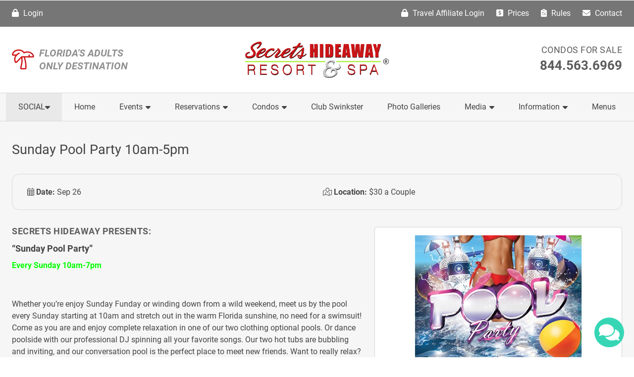

--- FILE ---
content_type: text/html; charset=UTF-8
request_url: https://www.secretsfl.com/3265.event
body_size: 9657
content:
<!DOCTYPE html>
<html lang="en">
	
<head>
	<meta charset="utf-8">
	<meta http-equiv="X-UA-Compatible" content="IE=edge">
	<meta name="viewport" content="width=device-width, initial-scale=1">
	
	<title>Sunday Pool Party 10am-5pm</title>
	<meta name="description" content="Sunday Pool Party 10am-5pm">
	
		
	<!-- Schema.org Markup for Google+ -->
	<meta itemprop="name" content="Sunday Pool Party 10am-5pm">
	<meta itemprop="description" content="Sunday Pool Party 10am-5pm">
	<meta itemprop="image" content="https://www.secretsfl.com/files/events/landscape/sunday2021pool4760.jpg">
	
			<!-- CANONICAL LINK -->
		<link rel="canonical" href="https://www.secretsfl.com/3265.event"/>
		
		
	<!-- Facebook Open Graph data -->
	<meta property="og:title" content="Sunday Pool Party 10am-5pm">
	<meta property="og:description" content="Sunday Pool Party 10am-5pm">
	<meta property="og:phone_number" content="1-844-563-6969"/>
	<meta property="og:street-address" content="2145 E Irlo Bronson Memorial Hwy"/>
	<meta property="og:locality" content="Kissimmee"/>
	<meta property="og:region" content="Florida"/>
	<meta property="og:postal-code" content="34744"/>
	<meta property="og:type" content="article">
	<meta property="og:url" content="https://www.secretsfl.com/3265.event">
			<meta property="og:image" content="https://www.secretsfl.com/files/events/landscape/sunday2021pool4760.jpg">
		<meta property="og:image:secure_url" content="https://www.secretsfl.com/files/events/landscape/sunday2021pool4760.jpg">
		<meta property="og:image:width" content="900">
		<meta property="og:image:height" content="600">
		<link rel="image_src" href="https://www.secretsfl.com/files/events/landscape/sunday2021pool4760.jpg">
		<meta property="og:SecretsFL.com" content="Secrets Hideaway">
	
	<!-- Twitter Card data -->
	<meta name="twitter:card" content="summary_large_image">
	<meta name="twitter:site" content="Secrets Hideaway">
	<meta name="twitter:title" content="Sunday Pool Party 10am-5pm">
	<meta name="twitter:description" content="Sunday Pool Party 10am-5pm">
	<meta name="twitter:image:src" content="https://www.secretsfl.com/files/events/landscape/sunday2021pool4760.jpg">
	
			
	<link rel="shortcut icon preload" href="/resources/images/iconified/favicon.ico" type="image/x-icon"/>
	<link rel="apple-touch-icon" href="/resources/images/iconified/apple-touch-icon.png"/>
	<link rel="apple-touch-icon" sizes="57x57" href="/resources/images/iconified/apple-touch-icon-57x57.png"/>
	<link rel="apple-touch-icon" sizes="72x72" href="/resources/images/iconified/apple-touch-icon-72x72.png"/>
	<link rel="apple-touch-icon" sizes="76x76" href="/resources/images/iconified/apple-touch-icon-76x76.png"/>
	<link rel="apple-touch-icon" sizes="114x114" href="/resources/images/iconified/apple-touch-icon-114x114.png"/>
	<link rel="apple-touch-icon" sizes="120x120" href="/resources/images/iconified/apple-touch-icon-120x120.png"/>
	<link rel="apple-touch-icon" sizes="144x144" href="/resources/images/iconified/apple-touch-icon-144x144.png"/>
	<link rel="apple-touch-icon" sizes="152x152" href="/resources/images/iconified/apple-touch-icon-152x152.png"/>
	
		<link href="/resources/css/common/styles-main.min.css" rel="stylesheet">
	<link rel="stylesheet" href="https://fonts.googleapis.com/css2?family=Pacifico&display=swap">
	<style>
		#terms_privacy_signature_modal,
		#affiliate_terms_conditions_signature_modal,
		#terms_privacy_signature_span,
		#affiliate_terms_conditions_signature_span {
			font-family: 'Pacifico', cursive;

		}
	</style>
	
	<script>
		var siteEmailUser   = 'info';
		var siteEmailDomain = 'secretsfl.com';
	</script>
	
	<!-- Global site tag (gtag.js) - Google Analytics -->
	<script async src="https://www.googletagmanager.com/gtag/js?id=G-QE0VF1SXVB"></script>
	<script>
		window.dataLayer = window.dataLayer || [];

		function gtag() {
			dataLayer.push(arguments);
		}

		gtag('js', new Date());

		gtag('config', 'G-QE0VF1SXVB');
	</script>

</head>	
	<body >
		<div class="loading-anim" aria-hidden="true">
			<div class="icon-wrap">
				<i class="fa-duotone fa-sun fa-spin"></i>
			</div>
		</div>
		
		<div id="main-wrapper">
			
			


			
			
<nav id="link-bar" class="container-fluid" aria-label="Link Bar">
	<div class="container">
		<div class="row justify-content-end align-items-center">
			<div class="col-7 col-sm me-auto" style="min-width: 0;">
									<a href="/members/login"><i class="fa-solid fa-lock"></i> Login</a>
							</div>
			
			<div class="col-auto d-none d-sm-block">
									<a href="/travel-affiliate-members/login"><i class="fa-solid fa-lock"></i> Travel Affiliate Login</a>
							</div>
			
			<div class="col-auto d-none d-sm-block">
				<a href="/prices"><i class="fa-solid fa-usd-square"></i> Prices</a>
			</div>
			
			<div class="col-auto d-none d-sm-block">
				<a href="/club-rules"><i class="fa-solid fa-clipboard-list-check"></i> Rules</a>
			</div>
			
			<div class="col-5 col-sm-auto text-end text-sm-start">
				<a href="/contact"><i class="fa-solid fa-envelope"></i> Contact</a>
			</div>
		</div>
	</div>
</nav>

<header class="container-fluid" id="header-wrapper" role="banner">
	<div class="container" id="header">
		<div class="row justify-content-center justify-content-md-between align-items-center">
			<div class="d-none d-lg-block col-lg-4">
				<div id="header-quote">
					<i class="fa-light fa-tree-palm"></i>
					
					<p>Florida's Adults<br>Only Destination</p>
				</div>
			</div>
			
			<div class="col-10 col-sm-8 col-md-5 col-lg-4 col-xl-3">
									<a href="https://www.secretsfl.com/">
						<img src="/resources/images/layout/main-logo.png" id="main-logo" alt="Secrets Hideaway Logo">
					</a>
							</div>
			
			<div class="d-none d-md-block col-md-5 col-lg-4">
				<div id="header-contact">
					<h3 class="mb-0"><a href="/condos">Condos for Sale</a></h3>
					<p class="header-phone"><a href="tel:tel:8445636969">844.563.6969</a></p>
									</div>
			</div>
		</div>
	</div>
</header>
			
			<div id="nav-top">
	<nav class="container-fluid" id="nav-wrapper" role="navigation">
		<div class="container">
			<div class="row">
				<div class="col">
					<div class="nav-content nav-bar-lg d-none d-xl-block">
						<ul>
	<li style="background: #e9e9e9;">
		<a class="text-uppercase" href="#">Social <span class="badge bg-primary ms-2 me-1 total-count"></span> <i class="fa fa-caret-down"></i></a>
		<ul>
							<li><a href="/members/register">Sign Up</a></li>
				<li><a href="/members/login">Login</a></li>
					</ul>
	</li>
	<li><a href="https://www.secretsfl.com/">Home</a></li>
	
	<li><a href="#">Events <i class="fa fa-caret-down"></i></a>
		<ul>
			<li><a href="/lifestyle-events">Lifestyle Events</a></li>
			<li><a href="/groups">Groups & Takeovers</a></li>
			<li><a href="/events">View All Events</a></li>
			<li><a href="/questions">FAQs</a></li>
			<li><a href="/prices">Prices</a></li>
			<li><a href="/club-rules">Rules</a></li>
			<li><a href="/members">Members</a></li>
		</ul>
	</li>
	
	<li><a href="#">Reservations <i class="fa fa-caret-down"></i></a>
		<ul>
			<li><a href="/pool-vip">VIP Day Pool Cabanas</a></li>
			<li><a href="/night-pool-vip">VIP Night Pool Cabanas</a></li>
			<li><a href="/club-vip">VIP Club Reservations</a></li>
			<li><a href="/book-now-iframe" target="_blank">Make Room Reservation</a></li>
			<li><a href="/specials">Promotional Offers</a></li>
		</ul>
	</li>
	
	<li><a href="#">Condos <i class="fa fa-caret-down"></i></a>
		<ul>
			<li><a href="/book-now" target="_blank">Condos to Reserve</a></li>
			<li><a href="/condos">Condos for Sale</a></li>
			<li><a href="/condos_ii">Secrets II Condo Sales</a></li>
		</ul>
	</li>
	
	<li><a href="/club-swinkster">Club Swinkster</a></li>
	<li><a href="/galleries">Photo Galleries</a></li>
	<li><a href="#">Media <i class="fa fa-caret-down"></i></a>
		<ul>
			<li><a href="/adult-resort-spa">About Us</a></li>
			<li><a href="/podcasts">Podcasts</a></li>
			<li><a href="/news">News</a></li>
			<li><a href="/blogs">Blogs</a></li>
		</ul>
	</li>
	
	<li>
		<a href="#">Information <i class="fa fa-caret-down"></i></a>
		<ul>
			<li><a href="https://search.iqwareinc.com/owners/SecretsHideawayResortAndSpa/login/" target="_blank">Owner's Portal</a></li>
			<li><a href="/our-partners">Partners</a></li>
			<li><a href="/sponsors">Sponsors</a></li>
			<li><a href="/clubs">Clubs</a></li>
			<li><a href="/photographers">Photographers</a></li>
			<li><a href="/florida-attractions">Nearby Florida Attractions</a></li>
			<li><a href="https://www.secretssociety.com/" target="_blank">Secrets Society Clothing</a></li>
			
							<li><a href="/travel-affiliate-members/register">Travel Affiliate Sign Up</a></li>
				<li><a href="/travel-affiliate-members/login">Travel Affiliate Login</a></li>
					</ul>
	</li>
	
	<li><a href="/menus">Menus</a></li>
</ul>
					</div>
					<div class="nav-content nav-bar-sm d-xl-none">
						<ul>
							<li>
								<a href="tel: tel:8445636969" title="Call Secrets Hideaway">
									<i class="fa-solid fa-phone"></i>
								</a>
							</li>
							
														
							<li>
								<a href="#" class="open-menu" title="Click Enter to Open Main Menu">
									<i class="fa-solid fa-bars"></i>
								</a>
							</li>
						</ul>
					</div>
				</div>
			</div>
		</div>
	</nav>
</div>
			
			<main id="content-area" role="main">
<div class="container-fluid main-content">
	<div class="container">
		<div class="row">
			<div class="col">
				<h1>Sunday Pool Party 10am-5pm</h1>
				
				<div class="trim pt-4 pb-2">
					<div class="row">
						<div class="col-md-6">
							<p>
								<i class="fa-light fa-calendar-alt"></i>
								<b>Date:</b> Sep 26							</p>
						</div>
						
													<div class="col-md-6">
								<p>
									<i class="fa-light fa-map-marked"></i>
									<b>Location:</b> $30 a Couple								</p>
							</div>
												
											</div>
				</div>
				
				<div class="card right inset mt-0 mt-sm-0 mt-md-1" style="max-width:500px;">
					<div class="card-body">
						
	<div class="lightbox">
		<a href="/files/events/sunday2021pool4760.jpg" class="" data-thumb="/files/events/landscape/thumbs/sunday2021pool4760.jpg">
			<img src="/resources/images/layout/default-landscape.jpg" data-src="/files/events/landscape/sunday2021pool4760.jpg" class="lazy" alt="">
		</a>
	</div>
					</div>
					
									</div>
				
				<h3><strong>Secrets Hideaway Presents:</strong></h3>
<h4><strong>&ldquo;Sunday Pool Party&rdquo;</strong></h4>
<p><strong><span style="color: #00ff00;">Every Sunday 10am-7pm</span></strong></p>
<p><strong>&nbsp;</strong>&nbsp;</p>
<p>Whether you&rsquo;re enjoy Sunday Funday or winding down from a wild weekend, meet us by the pool every Sunday starting at 10am and stretch out in the warm Florida sunshine, no need for a swimsuit! Come as you are and enjoy complete relaxation in one of our two clothing optional pools. Or dance poolside with our professional DJ spinning all your favorite songs. Our two hot tubs are bubbling and inviting, and our conversation pool is the perfect place to meet new friends. Want to really relax? Reserve your very own cabana and lounge in comfort, complete with power outlets, lighting, curtains, and ceiling fan.&nbsp; Meet new friends, catch up with your sweeties, and rehash all the weekend&rsquo;s festivities as you spend Sunday the way you always dreamt it could be!&nbsp;</p>
<p>Let loose and spend the evening with us - reduced room rates on Sunday evenings make splurging on an extra day an epic way to end your sexiest weekends. With two tiki bars serving your favorite cocktails and a full lunch menu, you&rsquo;ll have plenty to keep you fueled as you spend Sunday Funday at the sexiest clothing-optional pool party in Kissimmee!&nbsp;</p>
<p><strong><span style="color: #ffff00;">Room check in is after 3pm. Check out is 11am sharp. Please see the front desk</span></strong><span style="color: #ffff00;">.</span><strong><span style="color: #ffff00;"> Reserve your poolside cabana, and it's all yours for 8 hours of fun and relaxation (9am to 5pm OR 7pm to 3am)!!</span></strong></p>
<p><strong><span style="color: #ff99cc;">Want A Piece???</span><br /></strong>If you enjoy your time at Secrets Hideaway Resort, make sure to sign up to learn how you can "Own A Piece<span>&nbsp;</span>of the Lifestyle" by owning your very own Condominium-Hotel Unit right here at Secrets Hideaway.</p>
<p><img src="/files/tinymce/fairvilla.jpg" style="display: block; margin-left: auto; margin-right: auto;" /></p>
<p style="text-align: center;">Buy some sexy outfits or fun toys at Fairvilla Sexy Things located in the lobby of Secrets Hideaway Resort</p>				
								
								
								
									<hr class="clear my-5">
					
					<h3>Party/Event & Hotel Information:</h3>
					
					<p>All the parties are located at Secrets Hideaway Resort &amp; Spa<span style="font-size: 11.0pt; line-height: 107%; font-family: 'Calibri',sans-serif; mso-ascii-theme-font: minor-latin; mso-fareast-font-family: Calibri; mso-fareast-theme-font: minor-latin; mso-hansi-theme-font: minor-latin; mso-bidi-font-family: 'Times New Roman'; mso-bidi-theme-font: minor-bidi; mso-ansi-language: EN-US; mso-fareast-language: EN-US; mso-bidi-language: AR-SA;">&reg;</span>. For reservations: Visit our reservations page <a href="https://www.secretsfl.com/book-now-iframe#/room" target="_blank" rel="noopener">Click here for Reservations</a> ,&nbsp; call 844-563-6969 or book by clicking the Red "Book a Room" button at the top of each event page.</p>
<p><b>Where:</b> 2145 East Irlo Bronson Memorial Hwy., Kissimmee, FL 34744</p>
<h2 class="title-super-sm mt-4 mb-2 clear"><b>Times:</b></h2>
<div class="row">
<div class="col-md-6 col-lg-3">
<h3 class="title-underlined"><b>Nightclub:</b></h3>
<div><strong>Monday</strong> closed</div>
<div><strong>Tuesday</strong> 10pm-2am</div>
<div><strong>Wednesday</strong> closed (Special events check Erotic Rendezvous)</div>
<div><br></div>
<div><strong>Thursday</strong> 9pm-2am</div>
<div><strong>Friday</strong> 9pm-2am</div>
<div><strong>Saturday</strong> 9pm-2am</div>
<div><strong>Sunday</strong> closed</div>
<br><br>
<h3><b>Hideaway Caf&eacute;:</b></h3>
<p class="mb-1"><b>Mon/Tues/Wed/Thurs/Sun:</b> <span class="nobr">8am - 1030am</span></p>
<p><b>Fri: </b>8am-1130</p>
<p><b>Sat:</b> 8am - 12am</p>
</div>
<div class="col-md-6 col-lg-3">
<h3 class="title-underlined"><b>Pool Bar(s):</b></h3>
<p class="mb-1"><b>Monday:</b> 11am - 2am</p>
<p class="mb-1"><b>Tuesday:</b> 11am - 2am</p>
<p class="mb-1"><b>Wednesday:</b> 11am - 2am</p>
<p class="mb-1"><b>Thursday:</b> 11am - 2am</p>
<p class="mb-1"><b>Friday:</b> 11am - 2am</p>
<p class="mb-1"><b>Saturday:</b> 9am - 2am</p>
<p><b>Sunday:</b> 9am - 2am</p>
</div>
<div class="col-md-6 col-lg-3">
<h3 class="title-underlined"><b>On-Premise Playrooms:</b></h3>
<p class="mb-1"><b>Mon-Thurs: </b><span class="nobr">7:30pm - 2:00am</span></p>
<p><b>Fri/Sat:</b> 11:00am - 4:00am</p>
<p><b>Sun:</b> 11:00am - 2:00am<b></b></p>
</div>
<div class="col-md-6 col-lg-3">
<h3 class="title-underlined"><b>Club Swinkster Dungeon:</b></h3>
<p class="mb-1"><b>Tuesday:</b> 10pm - 2am</p>
<p class="mb-1"><b>Thursday:</b> 9pm - 1am</p>
<p class="mb-1"><b>Friday:</b> 10pm - 2am</p>
<p class="mb-1"><b>Saturday:</b> 10pm - 2am</p>
<br></div>
</div>
<h2 class="title-super-sm"><b>Entry Fees:</b></h2>
<p><small>*Prices are entry before 11:00pm. Prices do not include membership fees.</small></p>
<p><span style="font-size: 12.0pt; mso-bidi-font-size: 11.0pt; line-height: 107%; font-family: 'Segoe UI',sans-serif; mso-fareast-font-family: Calibri; mso-fareast-theme-font: minor-latin; color: #374151; mso-ansi-language: EN-US; mso-fareast-language: EN-US; mso-bidi-language: AR-SA;">It's important to note that all guests who have rented a room will still need to purchase nightly entry fees. </span></p>
<div class="row text-center">
<div class="col-md-6 col-lg-3">
<div class="title-bar-trim-combo">
<div class="title-bar">
<h2 class="justify-content-center">Monday 6pm-2am</h2>
</div>
<div class="trim equal-trim">
<p>$10 Couples</p>
<p>$5 Single Ladies</p>
<p>$99 Single Males</p>
</div>
</div>
</div>
<div class="col-md-6 col-lg-3">
<div class="title-bar-trim-combo">
<div class="title-bar">
<h2 class="justify-content-center">Tuesday 6pm-2am</h2>
</div>
<div class="trim equal-trim">
<p>$15 a Person</p>
<p>**Plus Tax</p>
<br></div>
</div>
</div>
<div class="col-md-6 col-lg-3">
<div class="title-bar-trim-combo">
<div class="title-bar">
<h2 class="justify-content-center">Wednesday 6pm-2am</h2>
</div>
<div class="trim equal-trim">
<p>$10 Couples</p>
<p>FREE Single Ladies</p>
<p>$99 Single Males</p>
</div>
</div>
</div>
<div class="col-md-6 col-lg-3">
<div class="title-bar-trim-combo">
<div class="title-bar">
<h2 class="justify-content-center">Thursday 6pm-2am</h2>
</div>
<div class="trim equal-trim">
<p>$25 Couples</p>
<p>$15 Single Ladies</p>
<p>$99 Single Males</p>
</div>
</div>
</div>
<div class="col-md-6 col-lg-3">
<div class="title-bar-trim-combo">
<div class="title-bar">
<h2 class="justify-content-center">Friday 6pm-2am</h2>
</div>
<div class="trim equal-trim">
<p>$40 Couples</p>
<p>$15 Single Ladies</p>
<p>$199 Single Males</p>
</div>
</div>
</div>
<div class="col-md-6 col-lg-3">
<div class="title-bar-trim-combo">
<div class="title-bar">
<h2 class="justify-content-center">Saturday 6pm-2am</h2>
</div>
<div class="trim equal-trim">
<p>$50 Couples</p>
<p>$15 Single Ladies</p>
<p>$199 Single Males</p>
</div>
</div>
</div>
<div class="col-md-6 col-lg-3">
<div class="title-bar-trim-combo">
<div class="title-bar">
<h2 class="justify-content-center">Sunday 6pm-2am</h2>
</div>
<div class="trim equal-trim">
<p>$25 Couples</p>
<p>$15 Single Ladies</p>
<p>$150 Single Males</p>
</div>
</div>
</div>
<div class="col-md-6 col-lg-3">
<div class="title-bar-trim-combo">
<div class="title-bar">
<h2 class="justify-content-center">Rooms</h2>
</div>
<div class="trim equal-trim">
<p><a href="https://www.secretsfl.com/book-now-iframe#/room" target="_blank" rel="noopener">Click Here - Book Now</a></p>
<p>Or call Toll Free</p>
<p>844-563-6969</p>
</div>
</div>
</div>
<div class="col-12">
<div class="title-bar-trim-combo">
<div class="title-bar">
<h2 class="justify-content-center">Daytime Passes 11am - 5pm</h2>
</div>
<div class="trim">
<div class="row justify-content-around">
<div class="col-md-4 my-2">
<h3 class="title-underlined justify-content-center">Friday - Saturday</h3>
<p>$35 Couple</p>
<p>$10 Single Female</p>
<p>$99 Single Men</p>
</div>
<div class="col-md-4 my-2">
<h3 class="title-underlined justify-content-center">Monday - Thursday</h3>
<p>$10 Couples</p>
<p>$5 Single Ladies</p>
<p>$99 Single Males</p>
</div>
<div class="col-md-4 my-2">
<h3 class="title-underlined justify-content-center">Sunday ONLY</h3>
<p>$35 Couples</p>
<p>$15 Single Ladies</p>
<p>$99 Single Men</p>
</div>
</div>
</div>
</div>
</div>
</div>
<h2 class="mt-2">Features:</h2>
<div class="row">
<div class="col-md-6">
<ul>
<li>Clothing Optional Private Membership Resort</li>
<li>Awesome Contests &amp; Give-aways</li>
<li>Full Hotel Takeover</li>
<li>Professional DJ</li>
<li>Sexy Lounge</li>
</ul>
</div>
<div class="col-md-6">
<ul>
<li>8000 sq ft of Playrooms</li>
<li>Playroom open until: 2am Sun &ndash; Thurs and 4am Fri/Sat</li>
<li>Poolside Tiki Bars</li>
<li>65 ft. Heated Conversation Pool, 2-12 person Hot Tubs</li>
</ul>
<p><b>All this and so much more... Come see all we have to offer...</b></p>
</div>
</div>
<hr class="mt-4 mb-5">
<div class="row">
<div class="col-md-6">
<h2>Food:</h2>
<p>Menu items are available for purchase daily. Drinks are available for purchase at the bar.</p>
<ul>
<li>Sunset Meet &amp; Greet Happy Hour 6pm-9pm</li>
<li><strong>Happy Hour 6pm - 9pm</strong>: 2 off any call, premium, or top shelf liquor - $2 off any beer or seltzer - Buy 2 well drinks get 1 free</li>
</ul>
</div>
<div class="col-md-6">
<h2>Membership Fee:</h2>
<ul>
<li>Couples: $50 for 1 month, $270 for 6 months or $480 for 1 year</li>
<li>Single Ladies: $25 for 1 month, $120 for 6 months or $180 for 1 year</li>
<li>Single Man: $169 for 1 month, $954 for 6 months or $1,680 for 1 year</li>
</ul>
</div>
</div>
<hr class="mt-4 mb-5">
<h2 style="text-align: center;">Cabana Service:<b></b></h2>
<p data-pm-slice="1 1 []" style="text-align: center;">We are excited to announce that we are taking pre-reservations for Cabanas &ndash; please email <a href="mailto:vip@secretsfl.com">vip@secretsfl.com</a> for details and pricing.</p>
<p><br></p>
<h2 style="text-align: center;">Playroom Lockers:</h2>
<p style="text-align: center;">$8 Small Locker - $10 Large Locker</p>
<p><br></p>
<hr>
<p class="text-center"><b>No Drugs - No Prostitution - No Cameras or Recording Devices<br>-- Event is Subject to change without notice --</b></p>							</div>
		</div>
	</div>
</div>

</main>


	<nav class="category-list-recent-articles component-background-primary component-text-white" aria-label="Stay Up to Date">
		<div class="container-fluid title-wrap">
			<div class="container">
				<h2 class="title-super-sm">Stay Up to Date</h2>
			</div>
		</div>
		
		<div class="container-fluid">
			<div class="container">
				<div class="row">
											<div class="col-md-6 col-lg-4 mb-0 mb-md-4">
							<section aria-label="Recent Blogs">
								<h3 class="title-underlined equal-title">Recent Blogs</h3>
								<ul>
																												<li>
											<a href="/blogs/navigating-disagreements-about-lifestyle-boundaries" title="Navigating Disagreements About Lifestyle Boundaries">
												Navigating Disagreements About Lifestyle Boundaries											</a>
										</li>
																			<li>
											<a href="/blogs/when-one-partner-wants-to-stop-swinging" title="When One Partner Wants to Stop Swinging">
												When One Partner Wants to Stop Swinging											</a>
										</li>
																			<li>
											<a href="/blogs/how-to-find-compatible-couples-in-the-lifestyle" title="How to Find Compatible Couples in the Lifestyle">
												How to Find Compatible Couples in the Lifestyle											</a>
										</li>
																			<li>
											<a href="/blogs/lifestyle-theme-party-tips-dressing-for-confidence-and-fun" title="Lifestyle Theme Party Tips: Dressing for Confidence and Fun">
												Lifestyle Theme Party Tips: Dressing for Confidence and Fun											</a>
										</li>
																			<li>
											<a href="/blogs/rules-that-keep-open-marriages-healthy" title="Rules That Keep Open Marriages Healthy">
												Rules That Keep Open Marriages Healthy											</a>
										</li>
																		
									<li><a href="/blogs" title="Recent Blogs">View All</a></li>
								</ul>
							</section>
						</div>
											<div class="col-md-6 col-lg-4 mb-0 mb-md-4">
							<section aria-label="Upcoming Events">
								<h3 class="title-underlined equal-title">Upcoming Events</h3>
								<ul>
																												<li>
											<a href="/5770.event" title="Karaoke Monday with DJ Drift">
												Karaoke Monday with DJ Drift											</a>
										</li>
																			<li>
											<a href="/5771.event" title="Pride Tuesday">
												Pride Tuesday											</a>
										</li>
																			<li>
											<a href="/5772.event" title="Erotic Rendezvous">
												Erotic Rendezvous											</a>
										</li>
																			<li>
											<a href="/5773.event" title="Newbie Night - Meet &amp; Greet">
												Newbie Night - Meet & Greet											</a>
										</li>
																			<li>
											<a href="/5774.event" title="Friday Pool Party 10am-5pm">
												Friday Pool Party 10am-5pm											</a>
										</li>
																		
									<li><a href="/events" title="Upcoming Events">View All</a></li>
								</ul>
							</section>
						</div>
											<div class="col-md-6 col-lg-4 mb-0 mb-md-4">
							<section aria-label="Recent News">
								<h3 class="title-underlined equal-title">Recent News</h3>
								<ul>
																												<li>
											<a href="/news/christmas-2-for-1-well-drinks-3" title="Christmas 2 for 1 well drinks">
												Christmas 2 for 1 well drinks											</a>
										</li>
																			<li>
											<a href="/news/gift-cards-now-available" title="Gift Cards Now Available ">
												Gift Cards Now Available 											</a>
										</li>
																			<li>
											<a href="/news/toy-drive-free-entry-and-drinks" title="Toy Drive - Free entry and Drinks">
												Toy Drive - Free entry and Drinks											</a>
										</li>
																			<li>
											<a href="/news/good-morning-bloody-mary-and-mimosas-coming-back-feb-12th" title="Good Morning Bloody Mary and Mimosas Coming Back Feb 12th">
												Good Morning Bloody Mary and Mimosas Coming Back Feb 12th											</a>
										</li>
																			<li>
											<a href="/news/veterans-day-at-secrets-hideaway" title="VETERANS DAY AT SECRETS HIDEAWAY">
												2025 VETERANS DAY AT SECRETS HIDEAWAY											</a>
										</li>
																		
									<li><a href="/news" title="Recent News">View All</a></li>
								</ul>
							</section>
						</div>
									</div>
			</div>
		</div>
	</nav>

<nav class="container-fluid" id="footer-nav">
	<div class="container">
		<div class="row">
			<div class="col-lg-4" aria-hidden="true">
				<div class="footer-logo">
					<div>
						<a href="https://www.secretsfl.com/">
							<img src="/resources/images/layout/main-logo.png" alt="Secrets Hideaway Logo">
						</a>
						<div>
							<br>
							<div class="text-center">
								<span class="d-inline-block">
									Follow Us:
									&nbsp;&nbsp;
									<a href="https://www.facebook.com/SecretsHideaway" class="social-btn" target="_blank" aria-label="Follow Us On Facebook"><i class="fa-brands fa-facebook-square fa-2x" aria-hidden="true"></i></a>
									&nbsp;&nbsp;
									<a href="https://www.instagram.com/secretshideaway/" class="social-btn" target="_blank" aria-label="Follow Us On Inst"><i class="fa-brands fa-instagram-square fa-2x" aria-hidden="true"></i></a>
									&nbsp;&nbsp;
									<a href="https://twitter.com/SecretsHideaway" class="social-btn" target="_blank" aria-label="Follow Us On Twitter"><i class="fa-brands fa-twitter-square fa-2x"></i></a>
									<a class="d-block mt-3" href="https://www.secretssociety.com/" target="_blank"><img src="../../../../resources/images/secrets-society-clothing.png" alt="Secrets Society Clothing Logo"></a>
								</span>
							</div>
							
													</div>
					</div>
				</div>
			</div>
			<div class="col-sm-6 col-lg-4 equal-col">
				<ul>
					<li><a href="https://www.secretssociety.com/" target="_blank">Secrets Society Clothing</a></li>
					<li><a href="/">Home</a></li>
					<li><a href="/events" title="Swinger Events Orlando, FL">Events</a></li>
					<li><a href="/adult-resort-spa">About Secrets</a></li>
					<li><a href="/news">News</a></li>
					<li><a href="/blogs">Blogs</a></li>
					<li><a href="/club-swinkster">Club Swinkster</a></li>
					<li><a href="/questions" title="Frequently Asked Questions">Frequent Questions</a></li>
					<li><a href="/prices">Event Prices</a></li>
					<li><a href="/club-rules" title="Swingers Club">Event Rules</a></li>
					<li><a href="/book-now">Reservations</a></li>
				</ul>
			</div>
			<div class="col-sm-6 col-lg-4 equal-col">
				<ul>
					<li><a href="/florida-attractions">Nearby Florida Attractions</a></li>
					<li><a href="/galleries">Photo Galleries</a></li>
					<li><a href="/photographers">Photographers</a></li>
					<li><a href="/members" title="Member List">Event Members</a></li>
					<li><a href="/condos" title="Condos for Sale">Condos for Sale</a></li>
					<li><a href="/our-partners" title="Our Partners">Event Partners</a></li>
					<li><a href="/sponsors">Sponsors</a></li>
					<li><a href="/clubs">Clubs</a></li>
					<li><a href="/cancellation-policy">Cancellation Policy</a></li>
					<li><a href="/contact">Contact</a></li>
					<li><a href="/careers">Careers</a></li>
				</ul>
			</div>
		</div>
	</div>
</nav>

<footer class="container-fluid" id="footer-wrapper" role="contentinfo">
	<div class="container">
		<div class="row justify-content-center">
			<div class="col-auto text-center">
				<style>
					.grid-to-block {
						display: grid;
					}

					@media (min-width: 992px) {
						.grid-to-block {
							display: block;
						}
					}
				</style>
				<p class="grid-to-block">
					
					<i class="fa-solid fa-square-phone"></i> TEXT or CALL <a href="tel:tel:8445636969">844.563.6969</a> &nbsp;-&nbsp;
					<a class="email-link"></a> &nbsp;-&nbsp;
					<span class="nobr">2145 E Irlo Bronson Memorial Hwy,</span>&nbsp;<span class="nobr">Kissimmee,&nbsp;FL&nbsp;34744</span> &nbsp;-&nbsp;
					<a href="https://www.google.com/maps/dir//Secrets+Hideaway+Resort+%26+Spa+%2F+Club+Secret,+2145+E+Irlo+Bronson+Memorial+Hwy,+Kissimmee,+FL+34744/@28.289299,-81.3544,15z/data=!4m15!1m6!3m5!1s0x0:0x4df3c9c0d6d59996!2sSecrets+Hideaway+Resort+%26+Spa+%2F+Club+Secret!8m2!3d28.288883!4d-81.356771!4m7!1m0!1m5!1m1!1s0x88dd85e9522b31b9:0x4df3c9c0d6d59996!2m2!1d-81.356771!2d28.288883?hl=en-US" target="_blank">
						Get&nbsp;Directions
					</a>
				</p>
				<hr>
				<p>Copyright &copy; 2026 <a href="https://www.secretsfl.com/"><span class="nobr">Secrets Hideaway</span></a> &nbsp;-&nbsp;
					<span class="nobr">
						<a href="/terms-privacy">Terms & Privacy</a>
					</span> &nbsp;-&nbsp;
					<span class="nobr">
						<a href="/privacy">GDPR Privacy Policy </a>
					</span> &nbsp;-&nbsp;
					<span class="nobr">
						<a href="/accessibility">Accessibility</a>
					</span>
				</p>
			</div>
		</div>
	</div>
</footer>
<div class="modal fade" id="exampleModal" tabindex="-1" aria-labelledby="exampleModalLabel" aria-hidden="true">
	<div class="modal-dialog modal-dialog-centered modal-lg">
		<div class="modal-content">
			<div class="modal-header">
				<i class="fa-light fa-exclamation-triangle me-2" aria-hidden="true"></i>
				<h3 class="modal-title mb-0" id="exampleModalLabel">Sample Modal</h3>
				<button type="button" class="btn-close ms-auto" data-bs-dismiss="modal" aria-label="Close"></button>
			</div>
			<div class="modal-body">
				<p>Your text will go here. We need information from you to replace this content. Please send us some information so we can update the text for you. Your text will go here. We need information from you to replace this content. Please send us some information so we can update the text for you. Your text will go here. We need information from you to replace this content. Please send us some information so we can update the text for you. Your text will go here. We need information from you to replace this content.</p>
			</div>
			<div class="modal-footer">
				<button type="button" class="btn btn-outline-secondary" data-bs-dismiss="modal">Close</button>
				<button type="button" class="btn btn-primary">Save</button>
			</div>
		</div>
	</div>
</div>

<div class="modal fade" id="showQRcode" tabindex="-1" aria-labelledby="showQRcodeLabel" aria-hidden="true">
	<div class="modal-dialog modal-dialog-centered modal-mg">
		<div class="modal-content">
			<div class="modal-header">
				<button type="button" class="btn-close" data-bs-dismiss="modal" aria-label="Close"></button>
				<h3 class="modal-title" id="showQRcodeLabel"></h3>
			</div>
			<div class="modal-body">
				<img class="img-fluid mb-0" src="" id="Qrcodeimage">
			</div>
		</div>
	</div>
</div>

<div class="modal fade" id="post-report" tabindex="-1" aria-labelledby="post-report-label" aria-hidden="true">
	<div class="modal-dialog modal-dialog-centered modal-mg">
		<div class="modal-content">
			<div class="modal-header">
				<button type="button" class="btn-close" data-bs-dismiss="modal" aria-label="Close"></button>
				<i class="fa-regular fa-exclamation-triangle"></i>
				<h3 class="modal-title" id="post-report-label">Report Post</h3>
			</div>
			<div class="modal-body">
				<div class="form-wrap">
					<div id="post-report-form" role="form" aria-label="Post Report Form">
						<form id="post-reports">
							<div class="mb-3 row">
								<label class="form-label" for="post-report-type">Type</label>
								<select class="form-select" id="post-report-type" name="post_report_type" required>
									<option value="Abusive Language">Abusive Language</option>
									<option value="Criminal">Criminal</option>
									<option value="Fake">Fake</option>
									<option value="Fraudulent">Fraudulent</option>
									<option value="Harassment">Harassment</option>
									<option value="Hateful">Hateful</option>
									<option value="Inappropriate">Inappropriate</option>
									<option value="Racist">Racist</option>
									<option value="Spam">Spam</option>
								</select>
							</div>
							<div class="mb-3 row">
								<label class="form-label" for="post_report_comment">Message</label>
								<textarea class="form-control" id="post_report_comment" name="post_report_comment" rows="3" required></textarea>
								<input id="postID" class="form-control" type="hidden" value="" name="report_postID">
							</div>
							
							<button type="submit" class="btn btn-primary w-100 submit-btn right mb-3" data-post-action="report">Send Report</button>
							<button type="button" class="btn btn-outline w-100 right mb-3" data-bs-dismiss="modal">Close</button>
						</form>
					</div>
				</div>
			</div>
		</div>
	</div>
</div>

<div class="modal fade" id="profile-report" tabindex="-1" aria-labelledby="profile-report-label" aria-hidden="true">
	<div class="modal-dialog modal-dialog-centered modal-mg">
		<div class="modal-content">
			<div class="modal-header">
				<button type="button" class="btn-close" data-bs-dismiss="modal" aria-label="Close"></button>
				<i class="fa-regular fa-exclamation-triangle me-2"></i>
				<h3 class="modal-title" id="profile-report-label">Report Profile</h3>
			</div>
			<div class="modal-body">
				<div class="form-wrap">
					<div id="profile-report-form" role="form" aria-label="Profile Report Form">
						<form id="profile-reports">
							<div class="row mb-3">
								<label for="profile-report-type" class="form-label">Type</label>
								<select class="form-select" id="profile-report-type" name="profile_report_type" required>
									<option value="Abusive Language">Abusive Language</option>
									<option value="Criminal">Criminal</option>
									<option value="Fake">Fake</option>
									<option value="Fraudulent">Fraudulent</option>
									<option value="Harassment">Harassment</option>
									<option value="Hateful">Hateful</option>
									<option value="Inappropriate">Inappropriate</option>
									<option value="Racist">Racist</option>
									<option value="Spam">Spam</option>
								</select>
							</div>
							
							<div class="row mb-3">
								<label for="profile_report_comment" class="form-label">Message</label>
								<textarea class="form-control" id="profile_report_comment" name="profile_report_comment" rows="3" required></textarea>
								<input id="profileID" class="form-control" type="hidden" value="" name="report_profileID">
							</div>
							
							<button type="submit" class="btn btn-primary w-100 submit-btn right mb-3" data-profile-action="report">Send Report</button>
							<button type="button" class="btn btn-outline w-100 right mb-3" data-bs-dismiss="modal">Close</button>
						</form>
					</div>
				</div>
			</div>
		</div>
	</div>
</div>

<div class="modal fade" id="comment-report" tabindex="-1" aria-labelledby="comment-report-label" aria-hidden="true" style="z-index:9908">
	<div class="modal-dialog modal-dialog-centered modal-mg">
		<div class="modal-content">
			<div class="modal-header">
				<button type="button" class="btn-close" data-bs-dismiss="modal" aria-label="Close"></button>
				<i class="fa-regular fa-exclamation-triangle"></i>
				<h3 class="modal-title" id="comment-report-label">Report Comment</h3>
			</div>
			<div class="modal-body">
				<div class="form-wrap">
					<div id="comment-report-form" role="form" aria-label="Comment Report Form">
						<form id="comment-reports">
							<div class="row mb-3">
								<label for="comment-report-type" class="form-label">Type</label>
								<select class="form-select" id="comment-report-type" name="comment_report_type" required>
									<option value="Abusive Language">Abusive Language</option>
									<option value="Criminal">Criminal</option>
									<option value="Fake">Fake</option>
									<option value="Fraudulent">Fraudulent</option>
									<option value="Harassment">Harassment</option>
									<option value="Hateful">Hateful</option>
									<option value="Inappropriate">Inappropriate</option>
									<option value="Racist">Racist</option>
									<option value="Spam">Spam</option>
								</select>
							</div>
							<div class="row mb-3">
								<label for="comment_report_comment" class="form-label">Message</label>
								<textarea class="form-control" id="comment_report_comment" name="comment_report_comment" rows="3" required></textarea>
								<input id="commentID" class="form-control" type="hidden" value="" name="report_commentID">
							</div>
							
							<button type="submit" class="btn btn-primary w-100 submit-btn right mb-3" data-comment-action="report">
								Send Report
							</button>
							<button type="button" class="btn btn-outline w-100 right mb-3" data-bs-dismiss="modal">
								Close
							</button>
						</form>
					</div>
				</div>
			</div>
		</div>
	</div>
</div>

<div class="modal fade" id="send_friend_request" tabindex="-1" aria-labelledby="send_friend_request_label" aria-hidden="true">
	<div class="modal-dialog modal-dialog-centered modal-lg">
		<div class="modal-content">
			<div class="modal-header">
				<button type="button" class="btn-close" data-bs-dismiss="modal" aria-label="Close"></button>
				<i class="fa-light fa-exclamation-triangle" aria-hidden="true"></i>
				<h3 class="modal-title" id="send_friend_request_label">Confirmation For Send Friend Request</h3>
			</div>
			<div class="modal-body">
				<div class="form-wrap">
					<div id="confirmation-form" role="form" aria-label="Confirmation Form">
						<form id="confirmation-friend">
							<div class="row mb-3">
								<label for="testimonial-input-name" class="form-label col-lg-12 text-lg-start pt-0 pt-lg-1">
									Where did you meet this person?*
								</label>
								<div class="col-lg-12">
									<input id="confirmation_answer-input-name" class="form-control" type="text" placeholder="* Required" name="confirmation_answer" maxlength="255" required data-type="general">
								</div>
							</div>
							
							<div class="row mb-3">
								<label for="testimonial-input-phone" class="form-label col-lg-12 text-lg-start pt-0 pt-lg-1">
									Do you know this person from real life?*
								</label>
								<div class="col-lg-12">
									<div class="row m-lg-1">
										<div class="col-lg-1">
											<input class="form-check-input" name="confirmation_answer" type="radio" value="Yes"> Yes
										</div>
										<div class="col-lg-1">
											<input class="form-check-input" name="confirmation_answer" type="radio" value="No"> No
										</div>
									</div>
								</div>
							</div>
							
							<input id="confirmation_questions-input-person" class="form-control" type="hidden" value="Where did you meet this person?" name="confirmation_questions">
							<input id="confirmation_questions-input-life" class="form-control" type="hidden" value="Do you know this person from real life?" name="confirmation_questions">
							
							<button type="submit" class="btn btn-primary w-100 submit-btn right mb-3" data-profile-action="friend-request-send">
								Send Friend Request
							</button>
							<button type="button" class="btn btn-outline w-100 right mb-3" data-bs-dismiss="modal">
								Close
							</button>
						</form>
					</div>
				</div>
			</div>
		</div>
	</div>
</div>

<div class="modal fade" id="set_private_photo_limit" tabindex="-1" aria-labelledby="set_private_photo_limit_label" aria-hidden="true">
	<div class="modal-dialog modal-dialog-centered modal-lg">
		<div class="modal-content">
			<div class="modal-header">
				<button type="button" class="btn-close" data-bs-dismiss="modal" aria-label="Close"></button>
				<i class="fa-light fa-exclamation-triangle" aria-hidden="true"></i>
				<h3 class="modal-title" id="set_private_photo_limit_label">Set Private Photo Limit</h3>
			</div>
			<div class="modal-body">
				<div class="form-wrap">
					<div id="private-photo-limit-form" role="form" aria-label="Set Private Photo Limit Form">
						<form id="private-photo-limit-friend">
							<div class="row mb-3">
								<label for="private-photo-input-limit" class="form-label col-lg-12 text-lg-start pt-0 pt-lg-1">
									Private Photo Limit*
								</label>
								<div class="col-lg-12">
									<input id="private-photo-input-limit" class="form-control" type="number" placeholder="* Required" name="private_photos_limit" min="0" maxlength="255" required data-type="general">
								</div>
							</div>
							
							<button type="submit" class="btn btn-primary w-100 submit-btn right mb-3" data-private-photo-action="private-photo-limit">
								Update
							</button>
							<button type="button" class="btn btn-outline w-100 right mb-3" data-bs-dismiss="modal">
								Close
							</button>
						</form>
					</div>
				</div>
			</div>
		</div>
	</div>
</div>

<div class="modal fade" id="view_confirmation_friend_request" tabindex="-1" aria-labelledby="view_confirmation_friend_request_label" aria-hidden="true">
	<div class="modal-dialog modal-dialog-centered modal-lg">
		<div class="modal-content">
			<div class="modal-header">
				<button type="button" class="btn-close" data-bs-dismiss="modal" aria-label="Close"></button>
				<i class="fa-light fa-exclamation-triangle" aria-hidden="true"></i>
				<h3 class="modal-title" id="view_confirmation_friend_request_label">verify For Friend Request</h3>
			</div>
			<div class="modal-body">
				<div class="form-wrap">
					<div id="view_confirmation-list" role="form" aria-label="Confirmation Form">
					
					</div>
					<div class="form-check p-0">
						<div class="row mb-3">
							<label for="Verify" class="form-label col-lg-3 text-lg-start pt-0 pt-lg-1 fw-bold">Validate Member</label>
							<input id="Verify" name="verify" type="checkbox" data-bs-toggle="toggle">
						</div>
					</div>
				</div>
			</div>
			<div class="modal-footer p-4">
				<button class="btn btn-success" type="button" data-profile-action="friend-request-accept" id="verify-profile-request" data-profile-id="">
					<i class="fa-solid fa-user-check"></i> Accept
				</button>
				<button type="button" class="btn btn-secondary" data-bs-dismiss="modal">Close</button>
			</div>
		</div>
	</div>
</div>

<div class="modal fade" id="youtube-modal" tabindex="-1" aria-label="Video Modal" aria-hidden="true">
	<div class="modal-dialog modal-dialog-centered modal-lg">
		<div class="modal-content">
			<div class="modal-header">
				<button type="button" class="btn-close" data-bs-dismiss="modal" aria-label="Close"></button>
				<i class="fa-brands fa-youtube" aria-hidden="true"></i>
				<h2 class="modal-title"></h2>
			</div>
			<div class="modal-body"></div>
		</div>
	</div>
</div>

<div id="testimonial-modal" class="modal fade" tabindex="-1" role="dialog">
	<div class="modal-dialog modal-lg modal-dialog-centered">
		<div class="modal-content">
			<div class="modal-header">
				<button type="button" class="btn-close" data-bs-dismiss="modal" aria-label="Close"></button>
				<i class="fa-light fa-comment-edit" style="font-size: 36px;"></i>
				<h3 class="modal-title">Submit Your Testimonial</h3>
			</div>
			<div class="modal-body">
				<div class="form-wrap">
					<div id="testimonial-form" role="form" aria-label="Testimonial Form">
						<form>
							<div class="row mb-3">
								<label class="form-label col-lg-3 text-lg-end pt-0 pt-lg-1" for="testimonial-input-name">* Name:</label>
								<div class="col-lg-9">
									<input id="testimonial-input-name" class="form-control" type="text" placeholder="* Required" name="full_name" maxlength="255" required data-type="general">
								</div>
							</div>
							
							<div class="row mb-3">
								<label class="form-label col-lg-3 text-lg-end pt-0 pt-lg-1" for="testimonial-input-phone">* Phone:</label>
								<div class="col-lg-9">
									<input id="testimonial-input-phone" class="form-control" type="text" placeholder="* Required" name="phone" maxlength="50" data-format="phone" required data-type="phone">
								</div>
							</div>
							
							<div class="row mb-3">
								<label class="form-label col-lg-3 text-lg-end pt-0 pt-lg-1" for="testimonial-input-email">* E-mail:</label>
								<div class="col-lg-9">
									<input id="testimonial-input-email" class="form-control" type="email" placeholder="* Required" name="email" maxlength="100" required data-type="email">
								</div>
							</div>
							
							<div class="mb-3">
								<label for="testimonial-textarea-testimonial" class="form-label">* Enter Your Testimonial:</label>
								<textarea id="testimonial-textarea-testimonial" class="form-control" placeholder="* Required" name="testimonial" rows="8" required data-type="general"></textarea>
							</div>
							
							<div class="mb-3">
								<div class="cap-wrap text-center">
									<fieldset>
										<label class="form-label" for="captcha" aria-hidden="true">Enter the Characters Shown Below</label>
										<input type="text" name="captcha" class="form-control" id="captcha" required data-type="general">
									</fieldset>
									<noscript>
										<p class="form-text">(Javascript must be enabled to submit the form.)</p>
									</noscript>
								</div>
							</div>
							
							<button type="submit" class="btn btn-primary w-100 submit-btn right mb-3">Submit</button>
							<button type="button" class="btn btn-outline w-100 right me-0 mb-3" data-bs-dismiss="modal">Close</button>
						</form>
					</div>
				</div>
			</div>
		</div>
	</div>
</div>

</div>

<div id="terms-and-conditions-for-users" class="modal fade" tabindex="-1">
	<div class="modal-dialog modal-dialog-centered modal-dialog-scrollable modal-lg">
		<div class="modal-content">
			<div class="modal-header">
				<h5 class="modal-title">TERMS and CONDITIONS for USERS</h5>
				<button type="button" class="btn-close" data-bs-dismiss="modal" aria-label="Close"></button>
			</div>
			
			<div class="modal-body"></div>
			
			<div class="modal-footer p-4">
				<button type="button" class="btn btn-secondary" data-bs-dismiss="modal">Close</button>
			</div>
		</div>
	</div>
</div>

<div id="terms-privacy" class="modal fade" tabindex="-1">
	<div class="modal-dialog modal-dialog-centered modal-dialog-scrollable modal-lg">
		<div class="modal-content">
			<div class="modal-header">
				<h5 class="modal-title">Terms & Privacy</h5>
				<button type="button" class="btn-close" data-bs-dismiss="modal" aria-label="Close"></button>
			</div>
			
			<div class="modal-body"></div>
			
			<div class="modal-footer p-4" style="justify-content: space-between;">
				<div class="mb-3 row" style="align-items:center">
					<label class="form-label col-lg-3 text-lg-end pt-0 pt-lg-1" for="terms_privacy_signature_modal">
						Signature
					</label>
					
					<div class="col-lg-9">
						<input id="terms_privacy_signature_modal" class="form-control" type="text" name="terms_privacy_signature_modal" placeholder="* Required">
					</div>
				</div>
				<button type="button" class="btn btn-secondary" data-bs-dismiss="modal">Close</button>
			</div>
		</div>
	</div>
</div>

<div id="affiliate-terms-conditions" class="modal fade" tabindex="-1">
	<div class="modal-dialog modal-dialog-centered modal-dialog-scrollable modal-lg">
		<div class="modal-content">
			<div class="modal-header">
				<h5 class="modal-title">Affiliate Terms & Conditions</h5>
				<button type="button" class="btn-close" data-bs-dismiss="modal" aria-label="Close"></button>
			</div>
			
			<div class="modal-body"></div>
			
			<div class="modal-footer p-4" style="justify-content: space-between;">
				<div class="mb-3 row" style="align-items:center">
					<label class="form-label col-lg-3 text-lg-end pt-0 pt-lg-1" for="affiliate_terms_conditions_signature_modal">
						Signature
					</label>
					
					<div class="col-lg-9">
						<input id="affiliate_terms_conditions_signature_modal" class="form-control" type="text" name="affiliate_terms_conditions_signature_modal" placeholder="* Required">
					</div>
				</div>
				<button type="button" class="btn btn-secondary" data-bs-dismiss="modal">Close</button>
			</div>
		</div>
	</div>
</div>

<div id="nav-overlay"></div>
<nav id="nav-sm">
	<div class="nav-sm-inner">
		<div id="nav-sm-menu">
			<ul>
	<li style="background: #e9e9e9;">
		<a class="text-uppercase" href="#">Social <span class="badge bg-primary ms-2 me-1 total-count"></span> <i class="fa fa-caret-down"></i></a>
		<ul>
							<li><a href="/members/register">Sign Up</a></li>
				<li><a href="/members/login">Login</a></li>
					</ul>
	</li>
	<li><a href="https://www.secretsfl.com/">Home</a></li>
	
	<li><a href="#">Events <i class="fa fa-caret-down"></i></a>
		<ul>
			<li><a href="/lifestyle-events">Lifestyle Events</a></li>
			<li><a href="/groups">Groups & Takeovers</a></li>
			<li><a href="/events">View All Events</a></li>
			<li><a href="/questions">FAQs</a></li>
			<li><a href="/prices">Prices</a></li>
			<li><a href="/club-rules">Rules</a></li>
			<li><a href="/members">Members</a></li>
		</ul>
	</li>
	
	<li><a href="#">Reservations <i class="fa fa-caret-down"></i></a>
		<ul>
			<li><a href="/pool-vip">VIP Day Pool Cabanas</a></li>
			<li><a href="/night-pool-vip">VIP Night Pool Cabanas</a></li>
			<li><a href="/club-vip">VIP Club Reservations</a></li>
			<li><a href="/book-now-iframe" target="_blank">Make Room Reservation</a></li>
			<li><a href="/specials">Promotional Offers</a></li>
		</ul>
	</li>
	
	<li><a href="#">Condos <i class="fa fa-caret-down"></i></a>
		<ul>
			<li><a href="/book-now" target="_blank">Condos to Reserve</a></li>
			<li><a href="/condos">Condos for Sale</a></li>
			<li><a href="/condos_ii">Secrets II Condo Sales</a></li>
		</ul>
	</li>
	
	<li><a href="/club-swinkster">Club Swinkster</a></li>
	<li><a href="/galleries">Photo Galleries</a></li>
	<li><a href="#">Media <i class="fa fa-caret-down"></i></a>
		<ul>
			<li><a href="/adult-resort-spa">About Us</a></li>
			<li><a href="/podcasts">Podcasts</a></li>
			<li><a href="/news">News</a></li>
			<li><a href="/blogs">Blogs</a></li>
		</ul>
	</li>
	
	<li>
		<a href="#">Information <i class="fa fa-caret-down"></i></a>
		<ul>
			<li><a href="https://search.iqwareinc.com/owners/SecretsHideawayResortAndSpa/login/" target="_blank">Owner's Portal</a></li>
			<li><a href="/our-partners">Partners</a></li>
			<li><a href="/sponsors">Sponsors</a></li>
			<li><a href="/clubs">Clubs</a></li>
			<li><a href="/photographers">Photographers</a></li>
			<li><a href="/florida-attractions">Nearby Florida Attractions</a></li>
			<li><a href="https://www.secretssociety.com/" target="_blank">Secrets Society Clothing</a></li>
			
							<li><a href="/travel-affiliate-members/register">Travel Affiliate Sign Up</a></li>
				<li><a href="/travel-affiliate-members/login">Travel Affiliate Login</a></li>
					</ul>
	</li>
	
	<li><a href="/menus">Menus</a></li>
</ul>
		</div>
	</div>
	<div class="clear"></div>
	<a href="javascript:void(0)" class="close-menu close-menu-btn" aria-label="Click Enter to Close Main Menu"><i class="fa-light fa-arrow-circle-left"></i></a>
</nav>
<a class="ktt10-btn__static" href="#" title="Click here for chat support">
	<img src="https://app.chatgptbuilder.io/images/icons/comments-solid.svg" alt="ktt10">
</a>

<script src="/resources/dist/common/js/scripts.min.js"></script>

<script>
	$(function() {

		try {
			$.when(
				$.ajax('https://app.chatgptbuilder.io/webchat/plugin.js?v=5', {
					async: false,
					dataType: 'script'
				}),
				$.Deferred(function(deferred) {
					$(deferred.resolve);
				})
			).then(function() {

				$('.ktt10-btn__static').one('click', function() {
					$(this).remove();

					ktt10.setup({
						id: '5RQ6LmslJ72HEi2Hbnpx',
						accountId: '1164024',
						color: '#36D6B5',
						loadMessages: true
					});

					setTimeout(function() {
						document.querySelector('.ktt10-btn')?.click();
					}, 250);
				});

			}).fail(function() {
				// Silenced error — do nothing
			});
		}
		catch(e) {
			// Silenced JS execution errors — do nothing
		}
	});
</script>

<script type="text/javascript">
	var _userway_config = {
		position: '5',
		size: 'small',
		color: '#666'
	};
</script>
<script data-account="" src="https://cdn.userway.org/widget.js"></script>

 </body>

 </html>


--- FILE ---
content_type: text/html; charset=UTF-8
request_url: https://www.secretsfl.com/ajax/settings
body_size: -519
content:
{"settings":{"maxFilesize":{"B":16777216,"KB":16384,"MB":16,"GB":0}}}

--- FILE ---
content_type: text/css
request_url: https://www.secretsfl.com/resources/fonts/cousine/cousine.css
body_size: -343
content:
/* Generated by Font Squirrel (https://www.fontsquirrel.com) on April 4, 2016 */

@font-face {
    font-family: "cousine";
    src: url("cousine-regular-webfont.eot");
    src: url("cousine-regular-webfont.eot?#iefix") format("embedded-opentype"),
         url("cousine-regular-webfont.woff2") format("woff2"),
         url("cousine-regular-webfont.woff") format("woff"),
         url("cousine-regular-webfont.ttf") format("truetype"),
         url("cousine-regular-webfont.svg#cousineregular") format("svg");
    font-weight: normal;
    font-style: normal;

}

@font-face {
    font-family: "cousine";
    src: url("cousine-bold-webfont.eot");
    src: url("cousine-bold-webfont.eot?#iefix") format("embedded-opentype"),
         url("cousine-bold-webfont.woff2") format("woff2"),
         url("cousine-bold-webfont.woff") format("woff"),
         url("cousine-bold-webfont.ttf") format("truetype"),
         url("cousine-bold-webfont.svg#cousinebold") format("svg");
    font-weight: bold;
    font-style: normal;

}

--- FILE ---
content_type: text/css
request_url: https://www.secretsfl.com/resources/fonts/roboto/roboto.css
body_size: -234
content:
@font-face {
    font-family: "roboto";
    src: url("Roboto-Regular.woff2") format("woff2"),
        url("Roboto-Regular.woff") format("woff");
    font-weight: normal;
    font-style: normal;
}

@font-face {
    font-family: "roboto";
    src: url("Roboto-Black.woff2") format("woff2"),
        url("Roboto-Black.woff") format("woff");
    font-weight: 900;
    font-style: normal;
}

@font-face {
    font-family: "Roboto Condensed";
    src: url("RobotoCondensed-Italic.woff2") format("woff2"),
        url("RobotoCondensed-Italic.woff") format("woff");
    font-weight: normal;
    font-style: italic;
}

@font-face {
    font-family: "Roboto Condensed";
    src: url("RobotoCondensed-BoldItalic.woff2") format("woff2"),
        url("RobotoCondensed-BoldItalic.woff") format("woff");
    font-weight: bold;
    font-style: italic;
}

@font-face {
    font-family: "roboto";
    src: url("Roboto-Bold.woff2") format("woff2"),
        url("Roboto-Bold.woff") format("woff");
    font-weight: bold;
    font-style: normal;
}

@font-face {
    font-family: "Roboto Condensed";
    src: url("RobotoCondensed-Bold.woff2") format("woff2"),
        url("RobotoCondensed-Bold.woff") format("woff");
    font-weight: bold;
    font-style: normal;
}

@font-face {
    font-family: "roboto";
    src: url("Roboto-Thin.woff2") format("woff2"),
        url("Roboto-Thin.woff") format("woff");
    font-weight: 100;
    font-style: normal;
}

@font-face {
    font-family: "roboto";
    src: url("Roboto-Italic.woff2") format("woff2"),
        url("Roboto-Italic.woff") format("woff");
    font-weight: normal;
    font-style: italic;
}

@font-face {
    font-family: "roboto";
    src: url("Roboto-MediumItalic.woff2") format("woff2"),
        url("Roboto-MediumItalic.woff") format("woff");
    font-weight: 500;
    font-style: italic;
}

@font-face {
    font-family: "roboto";
    src: url("Roboto-Medium.woff2") format("woff2"),
        url("Roboto-Medium.woff") format("woff");
    font-weight: 500;
    font-style: normal;
}

@font-face {
    font-family: "roboto";
    src: url("Roboto-LightItalic.woff2") format("woff2"),
        url("Roboto-LightItalic.woff") format("woff");
    font-weight: 300;
    font-style: italic;
}

@font-face {
    font-family: "roboto";
    src: url("Roboto-BlackItalic.woff2") format("woff2"),
        url("Roboto-BlackItalic.woff") format("woff");
    font-weight: 900;
    font-style: italic;
}

@font-face {
	font-family: "roboto";
	src: url("/resources/fonts/roboto/Roboto-Light.woff2") format("woff2"),
	url("/resources/fonts/roboto/Roboto-Light.woff") format("woff");
	font-weight: 300;
	font-style: normal;
}

@font-face {
    font-family: "Roboto Condensed";
    src: url("RobotoCondensed-Regular.woff2") format("woff2"),
        url("RobotoCondensed-Regular.woff") format("woff");
    font-weight: normal;
    font-style: normal;
}

@font-face {
    font-family: "Roboto Condensed";
    src: url("RobotoCondensed-Light.woff2") format("woff2"),
        url("RobotoCondensed-Light.woff") format("woff");
    font-weight: 300;
    font-style: normal;
}

@font-face {
    font-family: "Roboto Condensed";
    src: url("RobotoCondensed-LightItalic.woff2") format("woff2"),
        url("RobotoCondensed-LightItalic.woff") format("woff");
    font-weight: 300;
    font-style: italic;
}

@font-face {
    font-family: "roboto";
    src: url("Roboto-BoldItalic.woff2") format("woff2"),
        url("Roboto-BoldItalic.woff") format("woff");
    font-weight: bold;
    font-style: italic;
}

@font-face {
    font-family: "roboto";
    src: url("Roboto-ThinItalic.woff2") format("woff2"),
        url("Roboto-ThinItalic.woff") format("woff");
    font-weight: 100;
    font-style: italic;
}



--- FILE ---
content_type: application/javascript
request_url: https://www.secretsfl.com/resources/dist/common/js/scripts.min.js
body_size: 174167
content:
if(!Object.entries){Object.entries=function(obj){var ownProps=Object.keys(obj),i=ownProps.length,resArray=new Array(i);while(i--)
resArray[i]=[ownProps[i],obj[ownProps[i]]];return resArray}}
if(!Object.keys){Object.keys=(function(){'use strict';var hasOwnProperty=Object.prototype.hasOwnProperty,hasDontEnumBug=!({toString:null}).propertyIsEnumerable('toString'),dontEnums=['toString','toLocaleString','valueOf','hasOwnProperty','isPrototypeOf','propertyIsEnumerable','constructor'],dontEnumsLength=dontEnums.length;return function(obj){if(typeof obj!=='function'&&(typeof obj!=='object'||obj===null)){throw new TypeError('Object.keys called on non-object')}
var result=[],prop,i;for(prop in obj){if(hasOwnProperty.call(obj,prop)){result.push(prop)}}
if(hasDontEnumBug){for(i=0;i<dontEnumsLength;i++){if(hasOwnProperty.call(obj,dontEnums[i])){result.push(dontEnums[i])}}}
return result}}())}
if(typeof Object.assign!=='function'){Object.defineProperty(Object,'assign',{value:function assign(target,varArgs){'use strict';if(target===null||target===undefined){throw new TypeError('Cannot convert undefined or null to object')}
var to=Object(target);for(var index=1;index<arguments.length;index++){var nextSource=arguments[index];if(nextSource!==null&&nextSource!==undefined){for(var nextKey in nextSource){if(Object.prototype.hasOwnProperty.call(nextSource,nextKey)){to[nextKey]=nextSource[nextKey]}}}}
return to},writable:!0,configurable:!0})}
if(!Array.from){Array.from=(function(){var symbolIterator;try{symbolIterator=Symbol.iterator?Symbol.iterator:'Symbol(Symbol.iterator)'}catch(e){symbolIterator='Symbol(Symbol.iterator)'}
var toStr=Object.prototype.toString;var isCallable=function(fn){return(typeof fn==='function'||toStr.call(fn)==='[object Function]')};var toInteger=function(value){var number=Number(value);if(isNaN(number))return 0;if(number===0||!isFinite(number))return number;return(number>0?1:-1)*Math.floor(Math.abs(number))};var maxSafeInteger=Math.pow(2,53)-1;var toLength=function(value){var len=toInteger(value);return Math.min(Math.max(len,0),maxSafeInteger)};var setGetItemHandler=function setGetItemHandler(isIterator,items){var iterator=isIterator&&items[symbolIterator]();return function getItem(k){return isIterator?iterator.next():items[k]}};var getArray=function getArray(T,A,len,getItem,isIterator,mapFn){var k=0;while(k<len||isIterator){var item=getItem(k);var kValue=isIterator?item.value:item;if(isIterator&&item.done){return A}else{if(mapFn){A[k]=typeof T==='undefined'?mapFn(kValue,k):mapFn.call(T,kValue,k)}else{A[k]=kValue}}
k+=1}
if(isIterator){throw new TypeError('Array.from: provided arrayLike or iterator has length more then 2 ** 52 - 1')}else{A.length=len}
return A};return function from(arrayLikeOrIterator){var C=this;var items=Object(arrayLikeOrIterator);var isIterator=isCallable(items[symbolIterator]);if(arrayLikeOrIterator==null&&!isIterator){throw new TypeError('Array.from requires an array-like object or iterator - not null or undefined')}
var mapFn=arguments.length>1?arguments[1]:void undefined;var T;if(typeof mapFn!=='undefined'){if(!isCallable(mapFn)){throw new TypeError('Array.from: when provided, the second argument must be a function')}
if(arguments.length>2){T=arguments[2]}}
var len=toLength(items.length);var A=isCallable(C)?Object(new C(len)):new Array(len);return getArray(T,A,len,setGetItemHandler(isIterator,items),isIterator,mapFn)}})()}
if(!Element.prototype.matches){Element.prototype.matches=Element.prototype.matchesSelector||Element.prototype.mozMatchesSelector||Element.prototype.msMatchesSelector||Element.prototype.oMatchesSelector||Element.prototype.webkitMatchesSelector||function(s){var matches=(this.document||this.ownerDocument).querySelectorAll(s),i=matches.length;while(--i>=0&&matches.item(i)!==this){}
return i>-1}}
if(!Element.prototype.matches){Element.prototype.matches=Element.prototype.msMatchesSelector||Element.prototype.webkitMatchesSelector}
if(!Element.prototype.closest){Element.prototype.closest=function(s){var el=this;do{if(Element.prototype.matches.call(el,s))return el;el=el.parentElement||el.parentNode}while(el!==null&&el.nodeType===1);return null}};/*! jQuery v3.7.1 | (c) OpenJS Foundation and other contributors | jquery.org/license */
!function(e,t){"use strict";"object"==typeof module&&"object"==typeof module.exports?module.exports=e.document?t(e,!0):function(e){if(!e.document)throw new Error("jQuery requires a window with a document");return t(e)}:t(e)}("undefined"!=typeof window?window:this,function(ie,e){"use strict";var oe=[],r=Object.getPrototypeOf,ae=oe.slice,g=oe.flat?function(e){return oe.flat.call(e)}:function(e){return oe.concat.apply([],e)},s=oe.push,se=oe.indexOf,n={},i=n.toString,ue=n.hasOwnProperty,o=ue.toString,a=o.call(Object),le={},v=function(e){return"function"==typeof e&&"number"!=typeof e.nodeType&&"function"!=typeof e.item},y=function(e){return null!=e&&e===e.window},C=ie.document,u={type:!0,src:!0,nonce:!0,noModule:!0};function m(e,t,n){var r,i,o=(n=n||C).createElement("script");if(o.text=e,t)for(r in u)(i=t[r]||t.getAttribute&&t.getAttribute(r))&&o.setAttribute(r,i);n.head.appendChild(o).parentNode.removeChild(o)}function x(e){return null==e?e+"":"object"==typeof e||"function"==typeof e?n[i.call(e)]||"object":typeof e}var t="3.7.1",l=/HTML$/i,ce=function(e,t){return new ce.fn.init(e,t)};function c(e){var t=!!e&&"length"in e&&e.length,n=x(e);return!v(e)&&!y(e)&&("array"===n||0===t||"number"==typeof t&&0<t&&t-1 in e)}function fe(e,t){return e.nodeName&&e.nodeName.toLowerCase()===t.toLowerCase()}ce.fn=ce.prototype={jquery:t,constructor:ce,length:0,toArray:function(){return ae.call(this)},get:function(e){return null==e?ae.call(this):e<0?this[e+this.length]:this[e]},pushStack:function(e){var t=ce.merge(this.constructor(),e);return t.prevObject=this,t},each:function(e){return ce.each(this,e)},map:function(n){return this.pushStack(ce.map(this,function(e,t){return n.call(e,t,e)}))},slice:function(){return this.pushStack(ae.apply(this,arguments))},first:function(){return this.eq(0)},last:function(){return this.eq(-1)},even:function(){return this.pushStack(ce.grep(this,function(e,t){return(t+1)%2}))},odd:function(){return this.pushStack(ce.grep(this,function(e,t){return t%2}))},eq:function(e){var t=this.length,n=+e+(e<0?t:0);return this.pushStack(0<=n&&n<t?[this[n]]:[])},end:function(){return this.prevObject||this.constructor()},push:s,sort:oe.sort,splice:oe.splice},ce.extend=ce.fn.extend=function(){var e,t,n,r,i,o,a=arguments[0]||{},s=1,u=arguments.length,l=!1;for("boolean"==typeof a&&(l=a,a=arguments[s]||{},s++),"object"==typeof a||v(a)||(a={}),s===u&&(a=this,s--);s<u;s++)if(null!=(e=arguments[s]))for(t in e)r=e[t],"__proto__"!==t&&a!==r&&(l&&r&&(ce.isPlainObject(r)||(i=Array.isArray(r)))?(n=a[t],o=i&&!Array.isArray(n)?[]:i||ce.isPlainObject(n)?n:{},i=!1,a[t]=ce.extend(l,o,r)):void 0!==r&&(a[t]=r));return a},ce.extend({expando:"jQuery"+(t+Math.random()).replace(/\D/g,""),isReady:!0,error:function(e){throw new Error(e)},noop:function(){},isPlainObject:function(e){var t,n;return!(!e||"[object Object]"!==i.call(e))&&(!(t=r(e))||"function"==typeof(n=ue.call(t,"constructor")&&t.constructor)&&o.call(n)===a)},isEmptyObject:function(e){var t;for(t in e)return!1;return!0},globalEval:function(e,t,n){m(e,{nonce:t&&t.nonce},n)},each:function(e,t){var n,r=0;if(c(e)){for(n=e.length;r<n;r++)if(!1===t.call(e[r],r,e[r]))break}else for(r in e)if(!1===t.call(e[r],r,e[r]))break;return e},text:function(e){var t,n="",r=0,i=e.nodeType;if(!i)while(t=e[r++])n+=ce.text(t);return 1===i||11===i?e.textContent:9===i?e.documentElement.textContent:3===i||4===i?e.nodeValue:n},makeArray:function(e,t){var n=t||[];return null!=e&&(c(Object(e))?ce.merge(n,"string"==typeof e?[e]:e):s.call(n,e)),n},inArray:function(e,t,n){return null==t?-1:se.call(t,e,n)},isXMLDoc:function(e){var t=e&&e.namespaceURI,n=e&&(e.ownerDocument||e).documentElement;return!l.test(t||n&&n.nodeName||"HTML")},merge:function(e,t){for(var n=+t.length,r=0,i=e.length;r<n;r++)e[i++]=t[r];return e.length=i,e},grep:function(e,t,n){for(var r=[],i=0,o=e.length,a=!n;i<o;i++)!t(e[i],i)!==a&&r.push(e[i]);return r},map:function(e,t,n){var r,i,o=0,a=[];if(c(e))for(r=e.length;o<r;o++)null!=(i=t(e[o],o,n))&&a.push(i);else for(o in e)null!=(i=t(e[o],o,n))&&a.push(i);return g(a)},guid:1,support:le}),"function"==typeof Symbol&&(ce.fn[Symbol.iterator]=oe[Symbol.iterator]),ce.each("Boolean Number String Function Array Date RegExp Object Error Symbol".split(" "),function(e,t){n["[object "+t+"]"]=t.toLowerCase()});var pe=oe.pop,de=oe.sort,he=oe.splice,ge="[\\x20\\t\\r\\n\\f]",ve=new RegExp("^"+ge+"+|((?:^|[^\\\\])(?:\\\\.)*)"+ge+"+$","g");ce.contains=function(e,t){var n=t&&t.parentNode;return e===n||!(!n||1!==n.nodeType||!(e.contains?e.contains(n):e.compareDocumentPosition&&16&e.compareDocumentPosition(n)))};var f=/([\0-\x1f\x7f]|^-?\d)|^-$|[^\x80-\uFFFF\w-]/g;function p(e,t){return t?"\0"===e?"\ufffd":e.slice(0,-1)+"\\"+e.charCodeAt(e.length-1).toString(16)+" ":"\\"+e}ce.escapeSelector=function(e){return(e+"").replace(f,p)};var ye=C,me=s;!function(){var e,b,w,o,a,T,r,C,d,i,k=me,S=ce.expando,E=0,n=0,s=W(),c=W(),u=W(),h=W(),l=function(e,t){return e===t&&(a=!0),0},f="checked|selected|async|autofocus|autoplay|controls|defer|disabled|hidden|ismap|loop|multiple|open|readonly|required|scoped",t="(?:\\\\[\\da-fA-F]{1,6}"+ge+"?|\\\\[^\\r\\n\\f]|[\\w-]|[^\0-\\x7f])+",p="\\["+ge+"*("+t+")(?:"+ge+"*([*^$|!~]?=)"+ge+"*(?:'((?:\\\\.|[^\\\\'])*)'|\"((?:\\\\.|[^\\\\\"])*)\"|("+t+"))|)"+ge+"*\\]",g=":("+t+")(?:\\((('((?:\\\\.|[^\\\\'])*)'|\"((?:\\\\.|[^\\\\\"])*)\")|((?:\\\\.|[^\\\\()[\\]]|"+p+")*)|.*)\\)|)",v=new RegExp(ge+"+","g"),y=new RegExp("^"+ge+"*,"+ge+"*"),m=new RegExp("^"+ge+"*([>+~]|"+ge+")"+ge+"*"),x=new RegExp(ge+"|>"),j=new RegExp(g),A=new RegExp("^"+t+"$"),D={ID:new RegExp("^#("+t+")"),CLASS:new RegExp("^\\.("+t+")"),TAG:new RegExp("^("+t+"|[*])"),ATTR:new RegExp("^"+p),PSEUDO:new RegExp("^"+g),CHILD:new RegExp("^:(only|first|last|nth|nth-last)-(child|of-type)(?:\\("+ge+"*(even|odd|(([+-]|)(\\d*)n|)"+ge+"*(?:([+-]|)"+ge+"*(\\d+)|))"+ge+"*\\)|)","i"),bool:new RegExp("^(?:"+f+")$","i"),needsContext:new RegExp("^"+ge+"*[>+~]|:(even|odd|eq|gt|lt|nth|first|last)(?:\\("+ge+"*((?:-\\d)?\\d*)"+ge+"*\\)|)(?=[^-]|$)","i")},N=/^(?:input|select|textarea|button)$/i,q=/^h\d$/i,L=/^(?:#([\w-]+)|(\w+)|\.([\w-]+))$/,H=/[+~]/,O=new RegExp("\\\\[\\da-fA-F]{1,6}"+ge+"?|\\\\([^\\r\\n\\f])","g"),P=function(e,t){var n="0x"+e.slice(1)-65536;return t||(n<0?String.fromCharCode(n+65536):String.fromCharCode(n>>10|55296,1023&n|56320))},M=function(){V()},R=J(function(e){return!0===e.disabled&&fe(e,"fieldset")},{dir:"parentNode",next:"legend"});try{k.apply(oe=ae.call(ye.childNodes),ye.childNodes),oe[ye.childNodes.length].nodeType}catch(e){k={apply:function(e,t){me.apply(e,ae.call(t))},call:function(e){me.apply(e,ae.call(arguments,1))}}}function I(t,e,n,r){var i,o,a,s,u,l,c,f=e&&e.ownerDocument,p=e?e.nodeType:9;if(n=n||[],"string"!=typeof t||!t||1!==p&&9!==p&&11!==p)return n;if(!r&&(V(e),e=e||T,C)){if(11!==p&&(u=L.exec(t)))if(i=u[1]){if(9===p){if(!(a=e.getElementById(i)))return n;if(a.id===i)return k.call(n,a),n}else if(f&&(a=f.getElementById(i))&&I.contains(e,a)&&a.id===i)return k.call(n,a),n}else{if(u[2])return k.apply(n,e.getElementsByTagName(t)),n;if((i=u[3])&&e.getElementsByClassName)return k.apply(n,e.getElementsByClassName(i)),n}if(!(h[t+" "]||d&&d.test(t))){if(c=t,f=e,1===p&&(x.test(t)||m.test(t))){(f=H.test(t)&&U(e.parentNode)||e)==e&&le.scope||((s=e.getAttribute("id"))?s=ce.escapeSelector(s):e.setAttribute("id",s=S)),o=(l=Y(t)).length;while(o--)l[o]=(s?"#"+s:":scope")+" "+Q(l[o]);c=l.join(",")}try{return k.apply(n,f.querySelectorAll(c)),n}catch(e){h(t,!0)}finally{s===S&&e.removeAttribute("id")}}}return re(t.replace(ve,"$1"),e,n,r)}function W(){var r=[];return function e(t,n){return r.push(t+" ")>b.cacheLength&&delete e[r.shift()],e[t+" "]=n}}function F(e){return e[S]=!0,e}function $(e){var t=T.createElement("fieldset");try{return!!e(t)}catch(e){return!1}finally{t.parentNode&&t.parentNode.removeChild(t),t=null}}function B(t){return function(e){return fe(e,"input")&&e.type===t}}function _(t){return function(e){return(fe(e,"input")||fe(e,"button"))&&e.type===t}}function z(t){return function(e){return"form"in e?e.parentNode&&!1===e.disabled?"label"in e?"label"in e.parentNode?e.parentNode.disabled===t:e.disabled===t:e.isDisabled===t||e.isDisabled!==!t&&R(e)===t:e.disabled===t:"label"in e&&e.disabled===t}}function X(a){return F(function(o){return o=+o,F(function(e,t){var n,r=a([],e.length,o),i=r.length;while(i--)e[n=r[i]]&&(e[n]=!(t[n]=e[n]))})})}function U(e){return e&&"undefined"!=typeof e.getElementsByTagName&&e}function V(e){var t,n=e?e.ownerDocument||e:ye;return n!=T&&9===n.nodeType&&n.documentElement&&(r=(T=n).documentElement,C=!ce.isXMLDoc(T),i=r.matches||r.webkitMatchesSelector||r.msMatchesSelector,r.msMatchesSelector&&ye!=T&&(t=T.defaultView)&&t.top!==t&&t.addEventListener("unload",M),le.getById=$(function(e){return r.appendChild(e).id=ce.expando,!T.getElementsByName||!T.getElementsByName(ce.expando).length}),le.disconnectedMatch=$(function(e){return i.call(e,"*")}),le.scope=$(function(){return T.querySelectorAll(":scope")}),le.cssHas=$(function(){try{return T.querySelector(":has(*,:jqfake)"),!1}catch(e){return!0}}),le.getById?(b.filter.ID=function(e){var t=e.replace(O,P);return function(e){return e.getAttribute("id")===t}},b.find.ID=function(e,t){if("undefined"!=typeof t.getElementById&&C){var n=t.getElementById(e);return n?[n]:[]}}):(b.filter.ID=function(e){var n=e.replace(O,P);return function(e){var t="undefined"!=typeof e.getAttributeNode&&e.getAttributeNode("id");return t&&t.value===n}},b.find.ID=function(e,t){if("undefined"!=typeof t.getElementById&&C){var n,r,i,o=t.getElementById(e);if(o){if((n=o.getAttributeNode("id"))&&n.value===e)return[o];i=t.getElementsByName(e),r=0;while(o=i[r++])if((n=o.getAttributeNode("id"))&&n.value===e)return[o]}return[]}}),b.find.TAG=function(e,t){return"undefined"!=typeof t.getElementsByTagName?t.getElementsByTagName(e):t.querySelectorAll(e)},b.find.CLASS=function(e,t){if("undefined"!=typeof t.getElementsByClassName&&C)return t.getElementsByClassName(e)},d=[],$(function(e){var t;r.appendChild(e).innerHTML="<a id='"+S+"' href='' disabled='disabled'></a><select id='"+S+"-\r\\' disabled='disabled'><option selected=''></option></select>",e.querySelectorAll("[selected]").length||d.push("\\["+ge+"*(?:value|"+f+")"),e.querySelectorAll("[id~="+S+"-]").length||d.push("~="),e.querySelectorAll("a#"+S+"+*").length||d.push(".#.+[+~]"),e.querySelectorAll(":checked").length||d.push(":checked"),(t=T.createElement("input")).setAttribute("type","hidden"),e.appendChild(t).setAttribute("name","D"),r.appendChild(e).disabled=!0,2!==e.querySelectorAll(":disabled").length&&d.push(":enabled",":disabled"),(t=T.createElement("input")).setAttribute("name",""),e.appendChild(t),e.querySelectorAll("[name='']").length||d.push("\\["+ge+"*name"+ge+"*="+ge+"*(?:''|\"\")")}),le.cssHas||d.push(":has"),d=d.length&&new RegExp(d.join("|")),l=function(e,t){if(e===t)return a=!0,0;var n=!e.compareDocumentPosition-!t.compareDocumentPosition;return n||(1&(n=(e.ownerDocument||e)==(t.ownerDocument||t)?e.compareDocumentPosition(t):1)||!le.sortDetached&&t.compareDocumentPosition(e)===n?e===T||e.ownerDocument==ye&&I.contains(ye,e)?-1:t===T||t.ownerDocument==ye&&I.contains(ye,t)?1:o?se.call(o,e)-se.call(o,t):0:4&n?-1:1)}),T}for(e in I.matches=function(e,t){return I(e,null,null,t)},I.matchesSelector=function(e,t){if(V(e),C&&!h[t+" "]&&(!d||!d.test(t)))try{var n=i.call(e,t);if(n||le.disconnectedMatch||e.document&&11!==e.document.nodeType)return n}catch(e){h(t,!0)}return 0<I(t,T,null,[e]).length},I.contains=function(e,t){return(e.ownerDocument||e)!=T&&V(e),ce.contains(e,t)},I.attr=function(e,t){(e.ownerDocument||e)!=T&&V(e);var n=b.attrHandle[t.toLowerCase()],r=n&&ue.call(b.attrHandle,t.toLowerCase())?n(e,t,!C):void 0;return void 0!==r?r:e.getAttribute(t)},I.error=function(e){throw new Error("Syntax error, unrecognized expression: "+e)},ce.uniqueSort=function(e){var t,n=[],r=0,i=0;if(a=!le.sortStable,o=!le.sortStable&&ae.call(e,0),de.call(e,l),a){while(t=e[i++])t===e[i]&&(r=n.push(i));while(r--)he.call(e,n[r],1)}return o=null,e},ce.fn.uniqueSort=function(){return this.pushStack(ce.uniqueSort(ae.apply(this)))},(b=ce.expr={cacheLength:50,createPseudo:F,match:D,attrHandle:{},find:{},relative:{">":{dir:"parentNode",first:!0}," ":{dir:"parentNode"},"+":{dir:"previousSibling",first:!0},"~":{dir:"previousSibling"}},preFilter:{ATTR:function(e){return e[1]=e[1].replace(O,P),e[3]=(e[3]||e[4]||e[5]||"").replace(O,P),"~="===e[2]&&(e[3]=" "+e[3]+" "),e.slice(0,4)},CHILD:function(e){return e[1]=e[1].toLowerCase(),"nth"===e[1].slice(0,3)?(e[3]||I.error(e[0]),e[4]=+(e[4]?e[5]+(e[6]||1):2*("even"===e[3]||"odd"===e[3])),e[5]=+(e[7]+e[8]||"odd"===e[3])):e[3]&&I.error(e[0]),e},PSEUDO:function(e){var t,n=!e[6]&&e[2];return D.CHILD.test(e[0])?null:(e[3]?e[2]=e[4]||e[5]||"":n&&j.test(n)&&(t=Y(n,!0))&&(t=n.indexOf(")",n.length-t)-n.length)&&(e[0]=e[0].slice(0,t),e[2]=n.slice(0,t)),e.slice(0,3))}},filter:{TAG:function(e){var t=e.replace(O,P).toLowerCase();return"*"===e?function(){return!0}:function(e){return fe(e,t)}},CLASS:function(e){var t=s[e+" "];return t||(t=new RegExp("(^|"+ge+")"+e+"("+ge+"|$)"))&&s(e,function(e){return t.test("string"==typeof e.className&&e.className||"undefined"!=typeof e.getAttribute&&e.getAttribute("class")||"")})},ATTR:function(n,r,i){return function(e){var t=I.attr(e,n);return null==t?"!="===r:!r||(t+="","="===r?t===i:"!="===r?t!==i:"^="===r?i&&0===t.indexOf(i):"*="===r?i&&-1<t.indexOf(i):"$="===r?i&&t.slice(-i.length)===i:"~="===r?-1<(" "+t.replace(v," ")+" ").indexOf(i):"|="===r&&(t===i||t.slice(0,i.length+1)===i+"-"))}},CHILD:function(d,e,t,h,g){var v="nth"!==d.slice(0,3),y="last"!==d.slice(-4),m="of-type"===e;return 1===h&&0===g?function(e){return!!e.parentNode}:function(e,t,n){var r,i,o,a,s,u=v!==y?"nextSibling":"previousSibling",l=e.parentNode,c=m&&e.nodeName.toLowerCase(),f=!n&&!m,p=!1;if(l){if(v){while(u){o=e;while(o=o[u])if(m?fe(o,c):1===o.nodeType)return!1;s=u="only"===d&&!s&&"nextSibling"}return!0}if(s=[y?l.firstChild:l.lastChild],y&&f){p=(a=(r=(i=l[S]||(l[S]={}))[d]||[])[0]===E&&r[1])&&r[2],o=a&&l.childNodes[a];while(o=++a&&o&&o[u]||(p=a=0)||s.pop())if(1===o.nodeType&&++p&&o===e){i[d]=[E,a,p];break}}else if(f&&(p=a=(r=(i=e[S]||(e[S]={}))[d]||[])[0]===E&&r[1]),!1===p)while(o=++a&&o&&o[u]||(p=a=0)||s.pop())if((m?fe(o,c):1===o.nodeType)&&++p&&(f&&((i=o[S]||(o[S]={}))[d]=[E,p]),o===e))break;return(p-=g)===h||p%h==0&&0<=p/h}}},PSEUDO:function(e,o){var t,a=b.pseudos[e]||b.setFilters[e.toLowerCase()]||I.error("unsupported pseudo: "+e);return a[S]?a(o):1<a.length?(t=[e,e,"",o],b.setFilters.hasOwnProperty(e.toLowerCase())?F(function(e,t){var n,r=a(e,o),i=r.length;while(i--)e[n=se.call(e,r[i])]=!(t[n]=r[i])}):function(e){return a(e,0,t)}):a}},pseudos:{not:F(function(e){var r=[],i=[],s=ne(e.replace(ve,"$1"));return s[S]?F(function(e,t,n,r){var i,o=s(e,null,r,[]),a=e.length;while(a--)(i=o[a])&&(e[a]=!(t[a]=i))}):function(e,t,n){return r[0]=e,s(r,null,n,i),r[0]=null,!i.pop()}}),has:F(function(t){return function(e){return 0<I(t,e).length}}),contains:F(function(t){return t=t.replace(O,P),function(e){return-1<(e.textContent||ce.text(e)).indexOf(t)}}),lang:F(function(n){return A.test(n||"")||I.error("unsupported lang: "+n),n=n.replace(O,P).toLowerCase(),function(e){var t;do{if(t=C?e.lang:e.getAttribute("xml:lang")||e.getAttribute("lang"))return(t=t.toLowerCase())===n||0===t.indexOf(n+"-")}while((e=e.parentNode)&&1===e.nodeType);return!1}}),target:function(e){var t=ie.location&&ie.location.hash;return t&&t.slice(1)===e.id},root:function(e){return e===r},focus:function(e){return e===function(){try{return T.activeElement}catch(e){}}()&&T.hasFocus()&&!!(e.type||e.href||~e.tabIndex)},enabled:z(!1),disabled:z(!0),checked:function(e){return fe(e,"input")&&!!e.checked||fe(e,"option")&&!!e.selected},selected:function(e){return e.parentNode&&e.parentNode.selectedIndex,!0===e.selected},empty:function(e){for(e=e.firstChild;e;e=e.nextSibling)if(e.nodeType<6)return!1;return!0},parent:function(e){return!b.pseudos.empty(e)},header:function(e){return q.test(e.nodeName)},input:function(e){return N.test(e.nodeName)},button:function(e){return fe(e,"input")&&"button"===e.type||fe(e,"button")},text:function(e){var t;return fe(e,"input")&&"text"===e.type&&(null==(t=e.getAttribute("type"))||"text"===t.toLowerCase())},first:X(function(){return[0]}),last:X(function(e,t){return[t-1]}),eq:X(function(e,t,n){return[n<0?n+t:n]}),even:X(function(e,t){for(var n=0;n<t;n+=2)e.push(n);return e}),odd:X(function(e,t){for(var n=1;n<t;n+=2)e.push(n);return e}),lt:X(function(e,t,n){var r;for(r=n<0?n+t:t<n?t:n;0<=--r;)e.push(r);return e}),gt:X(function(e,t,n){for(var r=n<0?n+t:n;++r<t;)e.push(r);return e})}}).pseudos.nth=b.pseudos.eq,{radio:!0,checkbox:!0,file:!0,password:!0,image:!0})b.pseudos[e]=B(e);for(e in{submit:!0,reset:!0})b.pseudos[e]=_(e);function G(){}function Y(e,t){var n,r,i,o,a,s,u,l=c[e+" "];if(l)return t?0:l.slice(0);a=e,s=[],u=b.preFilter;while(a){for(o in n&&!(r=y.exec(a))||(r&&(a=a.slice(r[0].length)||a),s.push(i=[])),n=!1,(r=m.exec(a))&&(n=r.shift(),i.push({value:n,type:r[0].replace(ve," ")}),a=a.slice(n.length)),b.filter)!(r=D[o].exec(a))||u[o]&&!(r=u[o](r))||(n=r.shift(),i.push({value:n,type:o,matches:r}),a=a.slice(n.length));if(!n)break}return t?a.length:a?I.error(e):c(e,s).slice(0)}function Q(e){for(var t=0,n=e.length,r="";t<n;t++)r+=e[t].value;return r}function J(a,e,t){var s=e.dir,u=e.next,l=u||s,c=t&&"parentNode"===l,f=n++;return e.first?function(e,t,n){while(e=e[s])if(1===e.nodeType||c)return a(e,t,n);return!1}:function(e,t,n){var r,i,o=[E,f];if(n){while(e=e[s])if((1===e.nodeType||c)&&a(e,t,n))return!0}else while(e=e[s])if(1===e.nodeType||c)if(i=e[S]||(e[S]={}),u&&fe(e,u))e=e[s]||e;else{if((r=i[l])&&r[0]===E&&r[1]===f)return o[2]=r[2];if((i[l]=o)[2]=a(e,t,n))return!0}return!1}}function K(i){return 1<i.length?function(e,t,n){var r=i.length;while(r--)if(!i[r](e,t,n))return!1;return!0}:i[0]}function Z(e,t,n,r,i){for(var o,a=[],s=0,u=e.length,l=null!=t;s<u;s++)(o=e[s])&&(n&&!n(o,r,i)||(a.push(o),l&&t.push(s)));return a}function ee(d,h,g,v,y,e){return v&&!v[S]&&(v=ee(v)),y&&!y[S]&&(y=ee(y,e)),F(function(e,t,n,r){var i,o,a,s,u=[],l=[],c=t.length,f=e||function(e,t,n){for(var r=0,i=t.length;r<i;r++)I(e,t[r],n);return n}(h||"*",n.nodeType?[n]:n,[]),p=!d||!e&&h?f:Z(f,u,d,n,r);if(g?g(p,s=y||(e?d:c||v)?[]:t,n,r):s=p,v){i=Z(s,l),v(i,[],n,r),o=i.length;while(o--)(a=i[o])&&(s[l[o]]=!(p[l[o]]=a))}if(e){if(y||d){if(y){i=[],o=s.length;while(o--)(a=s[o])&&i.push(p[o]=a);y(null,s=[],i,r)}o=s.length;while(o--)(a=s[o])&&-1<(i=y?se.call(e,a):u[o])&&(e[i]=!(t[i]=a))}}else s=Z(s===t?s.splice(c,s.length):s),y?y(null,t,s,r):k.apply(t,s)})}function te(e){for(var i,t,n,r=e.length,o=b.relative[e[0].type],a=o||b.relative[" "],s=o?1:0,u=J(function(e){return e===i},a,!0),l=J(function(e){return-1<se.call(i,e)},a,!0),c=[function(e,t,n){var r=!o&&(n||t!=w)||((i=t).nodeType?u(e,t,n):l(e,t,n));return i=null,r}];s<r;s++)if(t=b.relative[e[s].type])c=[J(K(c),t)];else{if((t=b.filter[e[s].type].apply(null,e[s].matches))[S]){for(n=++s;n<r;n++)if(b.relative[e[n].type])break;return ee(1<s&&K(c),1<s&&Q(e.slice(0,s-1).concat({value:" "===e[s-2].type?"*":""})).replace(ve,"$1"),t,s<n&&te(e.slice(s,n)),n<r&&te(e=e.slice(n)),n<r&&Q(e))}c.push(t)}return K(c)}function ne(e,t){var n,v,y,m,x,r,i=[],o=[],a=u[e+" "];if(!a){t||(t=Y(e)),n=t.length;while(n--)(a=te(t[n]))[S]?i.push(a):o.push(a);(a=u(e,(v=o,m=0<(y=i).length,x=0<v.length,r=function(e,t,n,r,i){var o,a,s,u=0,l="0",c=e&&[],f=[],p=w,d=e||x&&b.find.TAG("*",i),h=E+=null==p?1:Math.random()||.1,g=d.length;for(i&&(w=t==T||t||i);l!==g&&null!=(o=d[l]);l++){if(x&&o){a=0,t||o.ownerDocument==T||(V(o),n=!C);while(s=v[a++])if(s(o,t||T,n)){k.call(r,o);break}i&&(E=h)}m&&((o=!s&&o)&&u--,e&&c.push(o))}if(u+=l,m&&l!==u){a=0;while(s=y[a++])s(c,f,t,n);if(e){if(0<u)while(l--)c[l]||f[l]||(f[l]=pe.call(r));f=Z(f)}k.apply(r,f),i&&!e&&0<f.length&&1<u+y.length&&ce.uniqueSort(r)}return i&&(E=h,w=p),c},m?F(r):r))).selector=e}return a}function re(e,t,n,r){var i,o,a,s,u,l="function"==typeof e&&e,c=!r&&Y(e=l.selector||e);if(n=n||[],1===c.length){if(2<(o=c[0]=c[0].slice(0)).length&&"ID"===(a=o[0]).type&&9===t.nodeType&&C&&b.relative[o[1].type]){if(!(t=(b.find.ID(a.matches[0].replace(O,P),t)||[])[0]))return n;l&&(t=t.parentNode),e=e.slice(o.shift().value.length)}i=D.needsContext.test(e)?0:o.length;while(i--){if(a=o[i],b.relative[s=a.type])break;if((u=b.find[s])&&(r=u(a.matches[0].replace(O,P),H.test(o[0].type)&&U(t.parentNode)||t))){if(o.splice(i,1),!(e=r.length&&Q(o)))return k.apply(n,r),n;break}}}return(l||ne(e,c))(r,t,!C,n,!t||H.test(e)&&U(t.parentNode)||t),n}G.prototype=b.filters=b.pseudos,b.setFilters=new G,le.sortStable=S.split("").sort(l).join("")===S,V(),le.sortDetached=$(function(e){return 1&e.compareDocumentPosition(T.createElement("fieldset"))}),ce.find=I,ce.expr[":"]=ce.expr.pseudos,ce.unique=ce.uniqueSort,I.compile=ne,I.select=re,I.setDocument=V,I.tokenize=Y,I.escape=ce.escapeSelector,I.getText=ce.text,I.isXML=ce.isXMLDoc,I.selectors=ce.expr,I.support=ce.support,I.uniqueSort=ce.uniqueSort}();var d=function(e,t,n){var r=[],i=void 0!==n;while((e=e[t])&&9!==e.nodeType)if(1===e.nodeType){if(i&&ce(e).is(n))break;r.push(e)}return r},h=function(e,t){for(var n=[];e;e=e.nextSibling)1===e.nodeType&&e!==t&&n.push(e);return n},b=ce.expr.match.needsContext,w=/^<([a-z][^\/\0>:\x20\t\r\n\f]*)[\x20\t\r\n\f]*\/?>(?:<\/\1>|)$/i;function T(e,n,r){return v(n)?ce.grep(e,function(e,t){return!!n.call(e,t,e)!==r}):n.nodeType?ce.grep(e,function(e){return e===n!==r}):"string"!=typeof n?ce.grep(e,function(e){return-1<se.call(n,e)!==r}):ce.filter(n,e,r)}ce.filter=function(e,t,n){var r=t[0];return n&&(e=":not("+e+")"),1===t.length&&1===r.nodeType?ce.find.matchesSelector(r,e)?[r]:[]:ce.find.matches(e,ce.grep(t,function(e){return 1===e.nodeType}))},ce.fn.extend({find:function(e){var t,n,r=this.length,i=this;if("string"!=typeof e)return this.pushStack(ce(e).filter(function(){for(t=0;t<r;t++)if(ce.contains(i[t],this))return!0}));for(n=this.pushStack([]),t=0;t<r;t++)ce.find(e,i[t],n);return 1<r?ce.uniqueSort(n):n},filter:function(e){return this.pushStack(T(this,e||[],!1))},not:function(e){return this.pushStack(T(this,e||[],!0))},is:function(e){return!!T(this,"string"==typeof e&&b.test(e)?ce(e):e||[],!1).length}});var k,S=/^(?:\s*(<[\w\W]+>)[^>]*|#([\w-]+))$/;(ce.fn.init=function(e,t,n){var r,i;if(!e)return this;if(n=n||k,"string"==typeof e){if(!(r="<"===e[0]&&">"===e[e.length-1]&&3<=e.length?[null,e,null]:S.exec(e))||!r[1]&&t)return!t||t.jquery?(t||n).find(e):this.constructor(t).find(e);if(r[1]){if(t=t instanceof ce?t[0]:t,ce.merge(this,ce.parseHTML(r[1],t&&t.nodeType?t.ownerDocument||t:C,!0)),w.test(r[1])&&ce.isPlainObject(t))for(r in t)v(this[r])?this[r](t[r]):this.attr(r,t[r]);return this}return(i=C.getElementById(r[2]))&&(this[0]=i,this.length=1),this}return e.nodeType?(this[0]=e,this.length=1,this):v(e)?void 0!==n.ready?n.ready(e):e(ce):ce.makeArray(e,this)}).prototype=ce.fn,k=ce(C);var E=/^(?:parents|prev(?:Until|All))/,j={children:!0,contents:!0,next:!0,prev:!0};function A(e,t){while((e=e[t])&&1!==e.nodeType);return e}ce.fn.extend({has:function(e){var t=ce(e,this),n=t.length;return this.filter(function(){for(var e=0;e<n;e++)if(ce.contains(this,t[e]))return!0})},closest:function(e,t){var n,r=0,i=this.length,o=[],a="string"!=typeof e&&ce(e);if(!b.test(e))for(;r<i;r++)for(n=this[r];n&&n!==t;n=n.parentNode)if(n.nodeType<11&&(a?-1<a.index(n):1===n.nodeType&&ce.find.matchesSelector(n,e))){o.push(n);break}return this.pushStack(1<o.length?ce.uniqueSort(o):o)},index:function(e){return e?"string"==typeof e?se.call(ce(e),this[0]):se.call(this,e.jquery?e[0]:e):this[0]&&this[0].parentNode?this.first().prevAll().length:-1},add:function(e,t){return this.pushStack(ce.uniqueSort(ce.merge(this.get(),ce(e,t))))},addBack:function(e){return this.add(null==e?this.prevObject:this.prevObject.filter(e))}}),ce.each({parent:function(e){var t=e.parentNode;return t&&11!==t.nodeType?t:null},parents:function(e){return d(e,"parentNode")},parentsUntil:function(e,t,n){return d(e,"parentNode",n)},next:function(e){return A(e,"nextSibling")},prev:function(e){return A(e,"previousSibling")},nextAll:function(e){return d(e,"nextSibling")},prevAll:function(e){return d(e,"previousSibling")},nextUntil:function(e,t,n){return d(e,"nextSibling",n)},prevUntil:function(e,t,n){return d(e,"previousSibling",n)},siblings:function(e){return h((e.parentNode||{}).firstChild,e)},children:function(e){return h(e.firstChild)},contents:function(e){return null!=e.contentDocument&&r(e.contentDocument)?e.contentDocument:(fe(e,"template")&&(e=e.content||e),ce.merge([],e.childNodes))}},function(r,i){ce.fn[r]=function(e,t){var n=ce.map(this,i,e);return"Until"!==r.slice(-5)&&(t=e),t&&"string"==typeof t&&(n=ce.filter(t,n)),1<this.length&&(j[r]||ce.uniqueSort(n),E.test(r)&&n.reverse()),this.pushStack(n)}});var D=/[^\x20\t\r\n\f]+/g;function N(e){return e}function q(e){throw e}function L(e,t,n,r){var i;try{e&&v(i=e.promise)?i.call(e).done(t).fail(n):e&&v(i=e.then)?i.call(e,t,n):t.apply(void 0,[e].slice(r))}catch(e){n.apply(void 0,[e])}}ce.Callbacks=function(r){var e,n;r="string"==typeof r?(e=r,n={},ce.each(e.match(D)||[],function(e,t){n[t]=!0}),n):ce.extend({},r);var i,t,o,a,s=[],u=[],l=-1,c=function(){for(a=a||r.once,o=i=!0;u.length;l=-1){t=u.shift();while(++l<s.length)!1===s[l].apply(t[0],t[1])&&r.stopOnFalse&&(l=s.length,t=!1)}r.memory||(t=!1),i=!1,a&&(s=t?[]:"")},f={add:function(){return s&&(t&&!i&&(l=s.length-1,u.push(t)),function n(e){ce.each(e,function(e,t){v(t)?r.unique&&f.has(t)||s.push(t):t&&t.length&&"string"!==x(t)&&n(t)})}(arguments),t&&!i&&c()),this},remove:function(){return ce.each(arguments,function(e,t){var n;while(-1<(n=ce.inArray(t,s,n)))s.splice(n,1),n<=l&&l--}),this},has:function(e){return e?-1<ce.inArray(e,s):0<s.length},empty:function(){return s&&(s=[]),this},disable:function(){return a=u=[],s=t="",this},disabled:function(){return!s},lock:function(){return a=u=[],t||i||(s=t=""),this},locked:function(){return!!a},fireWith:function(e,t){return a||(t=[e,(t=t||[]).slice?t.slice():t],u.push(t),i||c()),this},fire:function(){return f.fireWith(this,arguments),this},fired:function(){return!!o}};return f},ce.extend({Deferred:function(e){var o=[["notify","progress",ce.Callbacks("memory"),ce.Callbacks("memory"),2],["resolve","done",ce.Callbacks("once memory"),ce.Callbacks("once memory"),0,"resolved"],["reject","fail",ce.Callbacks("once memory"),ce.Callbacks("once memory"),1,"rejected"]],i="pending",a={state:function(){return i},always:function(){return s.done(arguments).fail(arguments),this},"catch":function(e){return a.then(null,e)},pipe:function(){var i=arguments;return ce.Deferred(function(r){ce.each(o,function(e,t){var n=v(i[t[4]])&&i[t[4]];s[t[1]](function(){var e=n&&n.apply(this,arguments);e&&v(e.promise)?e.promise().progress(r.notify).done(r.resolve).fail(r.reject):r[t[0]+"With"](this,n?[e]:arguments)})}),i=null}).promise()},then:function(t,n,r){var u=0;function l(i,o,a,s){return function(){var n=this,r=arguments,e=function(){var e,t;if(!(i<u)){if((e=a.apply(n,r))===o.promise())throw new TypeError("Thenable self-resolution");t=e&&("object"==typeof e||"function"==typeof e)&&e.then,v(t)?s?t.call(e,l(u,o,N,s),l(u,o,q,s)):(u++,t.call(e,l(u,o,N,s),l(u,o,q,s),l(u,o,N,o.notifyWith))):(a!==N&&(n=void 0,r=[e]),(s||o.resolveWith)(n,r))}},t=s?e:function(){try{e()}catch(e){ce.Deferred.exceptionHook&&ce.Deferred.exceptionHook(e,t.error),u<=i+1&&(a!==q&&(n=void 0,r=[e]),o.rejectWith(n,r))}};i?t():(ce.Deferred.getErrorHook?t.error=ce.Deferred.getErrorHook():ce.Deferred.getStackHook&&(t.error=ce.Deferred.getStackHook()),ie.setTimeout(t))}}return ce.Deferred(function(e){o[0][3].add(l(0,e,v(r)?r:N,e.notifyWith)),o[1][3].add(l(0,e,v(t)?t:N)),o[2][3].add(l(0,e,v(n)?n:q))}).promise()},promise:function(e){return null!=e?ce.extend(e,a):a}},s={};return ce.each(o,function(e,t){var n=t[2],r=t[5];a[t[1]]=n.add,r&&n.add(function(){i=r},o[3-e][2].disable,o[3-e][3].disable,o[0][2].lock,o[0][3].lock),n.add(t[3].fire),s[t[0]]=function(){return s[t[0]+"With"](this===s?void 0:this,arguments),this},s[t[0]+"With"]=n.fireWith}),a.promise(s),e&&e.call(s,s),s},when:function(e){var n=arguments.length,t=n,r=Array(t),i=ae.call(arguments),o=ce.Deferred(),a=function(t){return function(e){r[t]=this,i[t]=1<arguments.length?ae.call(arguments):e,--n||o.resolveWith(r,i)}};if(n<=1&&(L(e,o.done(a(t)).resolve,o.reject,!n),"pending"===o.state()||v(i[t]&&i[t].then)))return o.then();while(t--)L(i[t],a(t),o.reject);return o.promise()}});var H=/^(Eval|Internal|Range|Reference|Syntax|Type|URI)Error$/;ce.Deferred.exceptionHook=function(e,t){ie.console&&ie.console.warn&&e&&H.test(e.name)&&ie.console.warn("jQuery.Deferred exception: "+e.message,e.stack,t)},ce.readyException=function(e){ie.setTimeout(function(){throw e})};var O=ce.Deferred();function P(){C.removeEventListener("DOMContentLoaded",P),ie.removeEventListener("load",P),ce.ready()}ce.fn.ready=function(e){return O.then(e)["catch"](function(e){ce.readyException(e)}),this},ce.extend({isReady:!1,readyWait:1,ready:function(e){(!0===e?--ce.readyWait:ce.isReady)||(ce.isReady=!0)!==e&&0<--ce.readyWait||O.resolveWith(C,[ce])}}),ce.ready.then=O.then,"complete"===C.readyState||"loading"!==C.readyState&&!C.documentElement.doScroll?ie.setTimeout(ce.ready):(C.addEventListener("DOMContentLoaded",P),ie.addEventListener("load",P));var M=function(e,t,n,r,i,o,a){var s=0,u=e.length,l=null==n;if("object"===x(n))for(s in i=!0,n)M(e,t,s,n[s],!0,o,a);else if(void 0!==r&&(i=!0,v(r)||(a=!0),l&&(a?(t.call(e,r),t=null):(l=t,t=function(e,t,n){return l.call(ce(e),n)})),t))for(;s<u;s++)t(e[s],n,a?r:r.call(e[s],s,t(e[s],n)));return i?e:l?t.call(e):u?t(e[0],n):o},R=/^-ms-/,I=/-([a-z])/g;function W(e,t){return t.toUpperCase()}function F(e){return e.replace(R,"ms-").replace(I,W)}var $=function(e){return 1===e.nodeType||9===e.nodeType||!+e.nodeType};function B(){this.expando=ce.expando+B.uid++}B.uid=1,B.prototype={cache:function(e){var t=e[this.expando];return t||(t={},$(e)&&(e.nodeType?e[this.expando]=t:Object.defineProperty(e,this.expando,{value:t,configurable:!0}))),t},set:function(e,t,n){var r,i=this.cache(e);if("string"==typeof t)i[F(t)]=n;else for(r in t)i[F(r)]=t[r];return i},get:function(e,t){return void 0===t?this.cache(e):e[this.expando]&&e[this.expando][F(t)]},access:function(e,t,n){return void 0===t||t&&"string"==typeof t&&void 0===n?this.get(e,t):(this.set(e,t,n),void 0!==n?n:t)},remove:function(e,t){var n,r=e[this.expando];if(void 0!==r){if(void 0!==t){n=(t=Array.isArray(t)?t.map(F):(t=F(t))in r?[t]:t.match(D)||[]).length;while(n--)delete r[t[n]]}(void 0===t||ce.isEmptyObject(r))&&(e.nodeType?e[this.expando]=void 0:delete e[this.expando])}},hasData:function(e){var t=e[this.expando];return void 0!==t&&!ce.isEmptyObject(t)}};var _=new B,z=new B,X=/^(?:\{[\w\W]*\}|\[[\w\W]*\])$/,U=/[A-Z]/g;function V(e,t,n){var r,i;if(void 0===n&&1===e.nodeType)if(r="data-"+t.replace(U,"-$&").toLowerCase(),"string"==typeof(n=e.getAttribute(r))){try{n="true"===(i=n)||"false"!==i&&("null"===i?null:i===+i+""?+i:X.test(i)?JSON.parse(i):i)}catch(e){}z.set(e,t,n)}else n=void 0;return n}ce.extend({hasData:function(e){return z.hasData(e)||_.hasData(e)},data:function(e,t,n){return z.access(e,t,n)},removeData:function(e,t){z.remove(e,t)},_data:function(e,t,n){return _.access(e,t,n)},_removeData:function(e,t){_.remove(e,t)}}),ce.fn.extend({data:function(n,e){var t,r,i,o=this[0],a=o&&o.attributes;if(void 0===n){if(this.length&&(i=z.get(o),1===o.nodeType&&!_.get(o,"hasDataAttrs"))){t=a.length;while(t--)a[t]&&0===(r=a[t].name).indexOf("data-")&&(r=F(r.slice(5)),V(o,r,i[r]));_.set(o,"hasDataAttrs",!0)}return i}return"object"==typeof n?this.each(function(){z.set(this,n)}):M(this,function(e){var t;if(o&&void 0===e)return void 0!==(t=z.get(o,n))?t:void 0!==(t=V(o,n))?t:void 0;this.each(function(){z.set(this,n,e)})},null,e,1<arguments.length,null,!0)},removeData:function(e){return this.each(function(){z.remove(this,e)})}}),ce.extend({queue:function(e,t,n){var r;if(e)return t=(t||"fx")+"queue",r=_.get(e,t),n&&(!r||Array.isArray(n)?r=_.access(e,t,ce.makeArray(n)):r.push(n)),r||[]},dequeue:function(e,t){t=t||"fx";var n=ce.queue(e,t),r=n.length,i=n.shift(),o=ce._queueHooks(e,t);"inprogress"===i&&(i=n.shift(),r--),i&&("fx"===t&&n.unshift("inprogress"),delete o.stop,i.call(e,function(){ce.dequeue(e,t)},o)),!r&&o&&o.empty.fire()},_queueHooks:function(e,t){var n=t+"queueHooks";return _.get(e,n)||_.access(e,n,{empty:ce.Callbacks("once memory").add(function(){_.remove(e,[t+"queue",n])})})}}),ce.fn.extend({queue:function(t,n){var e=2;return"string"!=typeof t&&(n=t,t="fx",e--),arguments.length<e?ce.queue(this[0],t):void 0===n?this:this.each(function(){var e=ce.queue(this,t,n);ce._queueHooks(this,t),"fx"===t&&"inprogress"!==e[0]&&ce.dequeue(this,t)})},dequeue:function(e){return this.each(function(){ce.dequeue(this,e)})},clearQueue:function(e){return this.queue(e||"fx",[])},promise:function(e,t){var n,r=1,i=ce.Deferred(),o=this,a=this.length,s=function(){--r||i.resolveWith(o,[o])};"string"!=typeof e&&(t=e,e=void 0),e=e||"fx";while(a--)(n=_.get(o[a],e+"queueHooks"))&&n.empty&&(r++,n.empty.add(s));return s(),i.promise(t)}});var G=/[+-]?(?:\d*\.|)\d+(?:[eE][+-]?\d+|)/.source,Y=new RegExp("^(?:([+-])=|)("+G+")([a-z%]*)$","i"),Q=["Top","Right","Bottom","Left"],J=C.documentElement,K=function(e){return ce.contains(e.ownerDocument,e)},Z={composed:!0};J.getRootNode&&(K=function(e){return ce.contains(e.ownerDocument,e)||e.getRootNode(Z)===e.ownerDocument});var ee=function(e,t){return"none"===(e=t||e).style.display||""===e.style.display&&K(e)&&"none"===ce.css(e,"display")};function te(e,t,n,r){var i,o,a=20,s=r?function(){return r.cur()}:function(){return ce.css(e,t,"")},u=s(),l=n&&n[3]||(ce.cssNumber[t]?"":"px"),c=e.nodeType&&(ce.cssNumber[t]||"px"!==l&&+u)&&Y.exec(ce.css(e,t));if(c&&c[3]!==l){u/=2,l=l||c[3],c=+u||1;while(a--)ce.style(e,t,c+l),(1-o)*(1-(o=s()/u||.5))<=0&&(a=0),c/=o;c*=2,ce.style(e,t,c+l),n=n||[]}return n&&(c=+c||+u||0,i=n[1]?c+(n[1]+1)*n[2]:+n[2],r&&(r.unit=l,r.start=c,r.end=i)),i}var ne={};function re(e,t){for(var n,r,i,o,a,s,u,l=[],c=0,f=e.length;c<f;c++)(r=e[c]).style&&(n=r.style.display,t?("none"===n&&(l[c]=_.get(r,"display")||null,l[c]||(r.style.display="")),""===r.style.display&&ee(r)&&(l[c]=(u=a=o=void 0,a=(i=r).ownerDocument,s=i.nodeName,(u=ne[s])||(o=a.body.appendChild(a.createElement(s)),u=ce.css(o,"display"),o.parentNode.removeChild(o),"none"===u&&(u="block"),ne[s]=u)))):"none"!==n&&(l[c]="none",_.set(r,"display",n)));for(c=0;c<f;c++)null!=l[c]&&(e[c].style.display=l[c]);return e}ce.fn.extend({show:function(){return re(this,!0)},hide:function(){return re(this)},toggle:function(e){return"boolean"==typeof e?e?this.show():this.hide():this.each(function(){ee(this)?ce(this).show():ce(this).hide()})}});var xe,be,we=/^(?:checkbox|radio)$/i,Te=/<([a-z][^\/\0>\x20\t\r\n\f]*)/i,Ce=/^$|^module$|\/(?:java|ecma)script/i;xe=C.createDocumentFragment().appendChild(C.createElement("div")),(be=C.createElement("input")).setAttribute("type","radio"),be.setAttribute("checked","checked"),be.setAttribute("name","t"),xe.appendChild(be),le.checkClone=xe.cloneNode(!0).cloneNode(!0).lastChild.checked,xe.innerHTML="<textarea>x</textarea>",le.noCloneChecked=!!xe.cloneNode(!0).lastChild.defaultValue,xe.innerHTML="<option></option>",le.option=!!xe.lastChild;var ke={thead:[1,"<table>","</table>"],col:[2,"<table><colgroup>","</colgroup></table>"],tr:[2,"<table><tbody>","</tbody></table>"],td:[3,"<table><tbody><tr>","</tr></tbody></table>"],_default:[0,"",""]};function Se(e,t){var n;return n="undefined"!=typeof e.getElementsByTagName?e.getElementsByTagName(t||"*"):"undefined"!=typeof e.querySelectorAll?e.querySelectorAll(t||"*"):[],void 0===t||t&&fe(e,t)?ce.merge([e],n):n}function Ee(e,t){for(var n=0,r=e.length;n<r;n++)_.set(e[n],"globalEval",!t||_.get(t[n],"globalEval"))}ke.tbody=ke.tfoot=ke.colgroup=ke.caption=ke.thead,ke.th=ke.td,le.option||(ke.optgroup=ke.option=[1,"<select multiple='multiple'>","</select>"]);var je=/<|&#?\w+;/;function Ae(e,t,n,r,i){for(var o,a,s,u,l,c,f=t.createDocumentFragment(),p=[],d=0,h=e.length;d<h;d++)if((o=e[d])||0===o)if("object"===x(o))ce.merge(p,o.nodeType?[o]:o);else if(je.test(o)){a=a||f.appendChild(t.createElement("div")),s=(Te.exec(o)||["",""])[1].toLowerCase(),u=ke[s]||ke._default,a.innerHTML=u[1]+ce.htmlPrefilter(o)+u[2],c=u[0];while(c--)a=a.lastChild;ce.merge(p,a.childNodes),(a=f.firstChild).textContent=""}else p.push(t.createTextNode(o));f.textContent="",d=0;while(o=p[d++])if(r&&-1<ce.inArray(o,r))i&&i.push(o);else if(l=K(o),a=Se(f.appendChild(o),"script"),l&&Ee(a),n){c=0;while(o=a[c++])Ce.test(o.type||"")&&n.push(o)}return f}var De=/^([^.]*)(?:\.(.+)|)/;function Ne(){return!0}function qe(){return!1}function Le(e,t,n,r,i,o){var a,s;if("object"==typeof t){for(s in"string"!=typeof n&&(r=r||n,n=void 0),t)Le(e,s,n,r,t[s],o);return e}if(null==r&&null==i?(i=n,r=n=void 0):null==i&&("string"==typeof n?(i=r,r=void 0):(i=r,r=n,n=void 0)),!1===i)i=qe;else if(!i)return e;return 1===o&&(a=i,(i=function(e){return ce().off(e),a.apply(this,arguments)}).guid=a.guid||(a.guid=ce.guid++)),e.each(function(){ce.event.add(this,t,i,r,n)})}function He(e,r,t){t?(_.set(e,r,!1),ce.event.add(e,r,{namespace:!1,handler:function(e){var t,n=_.get(this,r);if(1&e.isTrigger&&this[r]){if(n)(ce.event.special[r]||{}).delegateType&&e.stopPropagation();else if(n=ae.call(arguments),_.set(this,r,n),this[r](),t=_.get(this,r),_.set(this,r,!1),n!==t)return e.stopImmediatePropagation(),e.preventDefault(),t}else n&&(_.set(this,r,ce.event.trigger(n[0],n.slice(1),this)),e.stopPropagation(),e.isImmediatePropagationStopped=Ne)}})):void 0===_.get(e,r)&&ce.event.add(e,r,Ne)}ce.event={global:{},add:function(t,e,n,r,i){var o,a,s,u,l,c,f,p,d,h,g,v=_.get(t);if($(t)){n.handler&&(n=(o=n).handler,i=o.selector),i&&ce.find.matchesSelector(J,i),n.guid||(n.guid=ce.guid++),(u=v.events)||(u=v.events=Object.create(null)),(a=v.handle)||(a=v.handle=function(e){return"undefined"!=typeof ce&&ce.event.triggered!==e.type?ce.event.dispatch.apply(t,arguments):void 0}),l=(e=(e||"").match(D)||[""]).length;while(l--)d=g=(s=De.exec(e[l])||[])[1],h=(s[2]||"").split(".").sort(),d&&(f=ce.event.special[d]||{},d=(i?f.delegateType:f.bindType)||d,f=ce.event.special[d]||{},c=ce.extend({type:d,origType:g,data:r,handler:n,guid:n.guid,selector:i,needsContext:i&&ce.expr.match.needsContext.test(i),namespace:h.join(".")},o),(p=u[d])||((p=u[d]=[]).delegateCount=0,f.setup&&!1!==f.setup.call(t,r,h,a)||t.addEventListener&&t.addEventListener(d,a)),f.add&&(f.add.call(t,c),c.handler.guid||(c.handler.guid=n.guid)),i?p.splice(p.delegateCount++,0,c):p.push(c),ce.event.global[d]=!0)}},remove:function(e,t,n,r,i){var o,a,s,u,l,c,f,p,d,h,g,v=_.hasData(e)&&_.get(e);if(v&&(u=v.events)){l=(t=(t||"").match(D)||[""]).length;while(l--)if(d=g=(s=De.exec(t[l])||[])[1],h=(s[2]||"").split(".").sort(),d){f=ce.event.special[d]||{},p=u[d=(r?f.delegateType:f.bindType)||d]||[],s=s[2]&&new RegExp("(^|\\.)"+h.join("\\.(?:.*\\.|)")+"(\\.|$)"),a=o=p.length;while(o--)c=p[o],!i&&g!==c.origType||n&&n.guid!==c.guid||s&&!s.test(c.namespace)||r&&r!==c.selector&&("**"!==r||!c.selector)||(p.splice(o,1),c.selector&&p.delegateCount--,f.remove&&f.remove.call(e,c));a&&!p.length&&(f.teardown&&!1!==f.teardown.call(e,h,v.handle)||ce.removeEvent(e,d,v.handle),delete u[d])}else for(d in u)ce.event.remove(e,d+t[l],n,r,!0);ce.isEmptyObject(u)&&_.remove(e,"handle events")}},dispatch:function(e){var t,n,r,i,o,a,s=new Array(arguments.length),u=ce.event.fix(e),l=(_.get(this,"events")||Object.create(null))[u.type]||[],c=ce.event.special[u.type]||{};for(s[0]=u,t=1;t<arguments.length;t++)s[t]=arguments[t];if(u.delegateTarget=this,!c.preDispatch||!1!==c.preDispatch.call(this,u)){a=ce.event.handlers.call(this,u,l),t=0;while((i=a[t++])&&!u.isPropagationStopped()){u.currentTarget=i.elem,n=0;while((o=i.handlers[n++])&&!u.isImmediatePropagationStopped())u.rnamespace&&!1!==o.namespace&&!u.rnamespace.test(o.namespace)||(u.handleObj=o,u.data=o.data,void 0!==(r=((ce.event.special[o.origType]||{}).handle||o.handler).apply(i.elem,s))&&!1===(u.result=r)&&(u.preventDefault(),u.stopPropagation()))}return c.postDispatch&&c.postDispatch.call(this,u),u.result}},handlers:function(e,t){var n,r,i,o,a,s=[],u=t.delegateCount,l=e.target;if(u&&l.nodeType&&!("click"===e.type&&1<=e.button))for(;l!==this;l=l.parentNode||this)if(1===l.nodeType&&("click"!==e.type||!0!==l.disabled)){for(o=[],a={},n=0;n<u;n++)void 0===a[i=(r=t[n]).selector+" "]&&(a[i]=r.needsContext?-1<ce(i,this).index(l):ce.find(i,this,null,[l]).length),a[i]&&o.push(r);o.length&&s.push({elem:l,handlers:o})}return l=this,u<t.length&&s.push({elem:l,handlers:t.slice(u)}),s},addProp:function(t,e){Object.defineProperty(ce.Event.prototype,t,{enumerable:!0,configurable:!0,get:v(e)?function(){if(this.originalEvent)return e(this.originalEvent)}:function(){if(this.originalEvent)return this.originalEvent[t]},set:function(e){Object.defineProperty(this,t,{enumerable:!0,configurable:!0,writable:!0,value:e})}})},fix:function(e){return e[ce.expando]?e:new ce.Event(e)},special:{load:{noBubble:!0},click:{setup:function(e){var t=this||e;return we.test(t.type)&&t.click&&fe(t,"input")&&He(t,"click",!0),!1},trigger:function(e){var t=this||e;return we.test(t.type)&&t.click&&fe(t,"input")&&He(t,"click"),!0},_default:function(e){var t=e.target;return we.test(t.type)&&t.click&&fe(t,"input")&&_.get(t,"click")||fe(t,"a")}},beforeunload:{postDispatch:function(e){void 0!==e.result&&e.originalEvent&&(e.originalEvent.returnValue=e.result)}}}},ce.removeEvent=function(e,t,n){e.removeEventListener&&e.removeEventListener(t,n)},ce.Event=function(e,t){if(!(this instanceof ce.Event))return new ce.Event(e,t);e&&e.type?(this.originalEvent=e,this.type=e.type,this.isDefaultPrevented=e.defaultPrevented||void 0===e.defaultPrevented&&!1===e.returnValue?Ne:qe,this.target=e.target&&3===e.target.nodeType?e.target.parentNode:e.target,this.currentTarget=e.currentTarget,this.relatedTarget=e.relatedTarget):this.type=e,t&&ce.extend(this,t),this.timeStamp=e&&e.timeStamp||Date.now(),this[ce.expando]=!0},ce.Event.prototype={constructor:ce.Event,isDefaultPrevented:qe,isPropagationStopped:qe,isImmediatePropagationStopped:qe,isSimulated:!1,preventDefault:function(){var e=this.originalEvent;this.isDefaultPrevented=Ne,e&&!this.isSimulated&&e.preventDefault()},stopPropagation:function(){var e=this.originalEvent;this.isPropagationStopped=Ne,e&&!this.isSimulated&&e.stopPropagation()},stopImmediatePropagation:function(){var e=this.originalEvent;this.isImmediatePropagationStopped=Ne,e&&!this.isSimulated&&e.stopImmediatePropagation(),this.stopPropagation()}},ce.each({altKey:!0,bubbles:!0,cancelable:!0,changedTouches:!0,ctrlKey:!0,detail:!0,eventPhase:!0,metaKey:!0,pageX:!0,pageY:!0,shiftKey:!0,view:!0,"char":!0,code:!0,charCode:!0,key:!0,keyCode:!0,button:!0,buttons:!0,clientX:!0,clientY:!0,offsetX:!0,offsetY:!0,pointerId:!0,pointerType:!0,screenX:!0,screenY:!0,targetTouches:!0,toElement:!0,touches:!0,which:!0},ce.event.addProp),ce.each({focus:"focusin",blur:"focusout"},function(r,i){function o(e){if(C.documentMode){var t=_.get(this,"handle"),n=ce.event.fix(e);n.type="focusin"===e.type?"focus":"blur",n.isSimulated=!0,t(e),n.target===n.currentTarget&&t(n)}else ce.event.simulate(i,e.target,ce.event.fix(e))}ce.event.special[r]={setup:function(){var e;if(He(this,r,!0),!C.documentMode)return!1;(e=_.get(this,i))||this.addEventListener(i,o),_.set(this,i,(e||0)+1)},trigger:function(){return He(this,r),!0},teardown:function(){var e;if(!C.documentMode)return!1;(e=_.get(this,i)-1)?_.set(this,i,e):(this.removeEventListener(i,o),_.remove(this,i))},_default:function(e){return _.get(e.target,r)},delegateType:i},ce.event.special[i]={setup:function(){var e=this.ownerDocument||this.document||this,t=C.documentMode?this:e,n=_.get(t,i);n||(C.documentMode?this.addEventListener(i,o):e.addEventListener(r,o,!0)),_.set(t,i,(n||0)+1)},teardown:function(){var e=this.ownerDocument||this.document||this,t=C.documentMode?this:e,n=_.get(t,i)-1;n?_.set(t,i,n):(C.documentMode?this.removeEventListener(i,o):e.removeEventListener(r,o,!0),_.remove(t,i))}}}),ce.each({mouseenter:"mouseover",mouseleave:"mouseout",pointerenter:"pointerover",pointerleave:"pointerout"},function(e,i){ce.event.special[e]={delegateType:i,bindType:i,handle:function(e){var t,n=e.relatedTarget,r=e.handleObj;return n&&(n===this||ce.contains(this,n))||(e.type=r.origType,t=r.handler.apply(this,arguments),e.type=i),t}}}),ce.fn.extend({on:function(e,t,n,r){return Le(this,e,t,n,r)},one:function(e,t,n,r){return Le(this,e,t,n,r,1)},off:function(e,t,n){var r,i;if(e&&e.preventDefault&&e.handleObj)return r=e.handleObj,ce(e.delegateTarget).off(r.namespace?r.origType+"."+r.namespace:r.origType,r.selector,r.handler),this;if("object"==typeof e){for(i in e)this.off(i,t,e[i]);return this}return!1!==t&&"function"!=typeof t||(n=t,t=void 0),!1===n&&(n=qe),this.each(function(){ce.event.remove(this,e,n,t)})}});var Oe=/<script|<style|<link/i,Pe=/checked\s*(?:[^=]|=\s*.checked.)/i,Me=/^\s*<!\[CDATA\[|\]\]>\s*$/g;function Re(e,t){return fe(e,"table")&&fe(11!==t.nodeType?t:t.firstChild,"tr")&&ce(e).children("tbody")[0]||e}function Ie(e){return e.type=(null!==e.getAttribute("type"))+"/"+e.type,e}function We(e){return"true/"===(e.type||"").slice(0,5)?e.type=e.type.slice(5):e.removeAttribute("type"),e}function Fe(e,t){var n,r,i,o,a,s;if(1===t.nodeType){if(_.hasData(e)&&(s=_.get(e).events))for(i in _.remove(t,"handle events"),s)for(n=0,r=s[i].length;n<r;n++)ce.event.add(t,i,s[i][n]);z.hasData(e)&&(o=z.access(e),a=ce.extend({},o),z.set(t,a))}}function $e(n,r,i,o){r=g(r);var e,t,a,s,u,l,c=0,f=n.length,p=f-1,d=r[0],h=v(d);if(h||1<f&&"string"==typeof d&&!le.checkClone&&Pe.test(d))return n.each(function(e){var t=n.eq(e);h&&(r[0]=d.call(this,e,t.html())),$e(t,r,i,o)});if(f&&(t=(e=Ae(r,n[0].ownerDocument,!1,n,o)).firstChild,1===e.childNodes.length&&(e=t),t||o)){for(s=(a=ce.map(Se(e,"script"),Ie)).length;c<f;c++)u=e,c!==p&&(u=ce.clone(u,!0,!0),s&&ce.merge(a,Se(u,"script"))),i.call(n[c],u,c);if(s)for(l=a[a.length-1].ownerDocument,ce.map(a,We),c=0;c<s;c++)u=a[c],Ce.test(u.type||"")&&!_.access(u,"globalEval")&&ce.contains(l,u)&&(u.src&&"module"!==(u.type||"").toLowerCase()?ce._evalUrl&&!u.noModule&&ce._evalUrl(u.src,{nonce:u.nonce||u.getAttribute("nonce")},l):m(u.textContent.replace(Me,""),u,l))}return n}function Be(e,t,n){for(var r,i=t?ce.filter(t,e):e,o=0;null!=(r=i[o]);o++)n||1!==r.nodeType||ce.cleanData(Se(r)),r.parentNode&&(n&&K(r)&&Ee(Se(r,"script")),r.parentNode.removeChild(r));return e}ce.extend({htmlPrefilter:function(e){return e},clone:function(e,t,n){var r,i,o,a,s,u,l,c=e.cloneNode(!0),f=K(e);if(!(le.noCloneChecked||1!==e.nodeType&&11!==e.nodeType||ce.isXMLDoc(e)))for(a=Se(c),r=0,i=(o=Se(e)).length;r<i;r++)s=o[r],u=a[r],void 0,"input"===(l=u.nodeName.toLowerCase())&&we.test(s.type)?u.checked=s.checked:"input"!==l&&"textarea"!==l||(u.defaultValue=s.defaultValue);if(t)if(n)for(o=o||Se(e),a=a||Se(c),r=0,i=o.length;r<i;r++)Fe(o[r],a[r]);else Fe(e,c);return 0<(a=Se(c,"script")).length&&Ee(a,!f&&Se(e,"script")),c},cleanData:function(e){for(var t,n,r,i=ce.event.special,o=0;void 0!==(n=e[o]);o++)if($(n)){if(t=n[_.expando]){if(t.events)for(r in t.events)i[r]?ce.event.remove(n,r):ce.removeEvent(n,r,t.handle);n[_.expando]=void 0}n[z.expando]&&(n[z.expando]=void 0)}}}),ce.fn.extend({detach:function(e){return Be(this,e,!0)},remove:function(e){return Be(this,e)},text:function(e){return M(this,function(e){return void 0===e?ce.text(this):this.empty().each(function(){1!==this.nodeType&&11!==this.nodeType&&9!==this.nodeType||(this.textContent=e)})},null,e,arguments.length)},append:function(){return $e(this,arguments,function(e){1!==this.nodeType&&11!==this.nodeType&&9!==this.nodeType||Re(this,e).appendChild(e)})},prepend:function(){return $e(this,arguments,function(e){if(1===this.nodeType||11===this.nodeType||9===this.nodeType){var t=Re(this,e);t.insertBefore(e,t.firstChild)}})},before:function(){return $e(this,arguments,function(e){this.parentNode&&this.parentNode.insertBefore(e,this)})},after:function(){return $e(this,arguments,function(e){this.parentNode&&this.parentNode.insertBefore(e,this.nextSibling)})},empty:function(){for(var e,t=0;null!=(e=this[t]);t++)1===e.nodeType&&(ce.cleanData(Se(e,!1)),e.textContent="");return this},clone:function(e,t){return e=null!=e&&e,t=null==t?e:t,this.map(function(){return ce.clone(this,e,t)})},html:function(e){return M(this,function(e){var t=this[0]||{},n=0,r=this.length;if(void 0===e&&1===t.nodeType)return t.innerHTML;if("string"==typeof e&&!Oe.test(e)&&!ke[(Te.exec(e)||["",""])[1].toLowerCase()]){e=ce.htmlPrefilter(e);try{for(;n<r;n++)1===(t=this[n]||{}).nodeType&&(ce.cleanData(Se(t,!1)),t.innerHTML=e);t=0}catch(e){}}t&&this.empty().append(e)},null,e,arguments.length)},replaceWith:function(){var n=[];return $e(this,arguments,function(e){var t=this.parentNode;ce.inArray(this,n)<0&&(ce.cleanData(Se(this)),t&&t.replaceChild(e,this))},n)}}),ce.each({appendTo:"append",prependTo:"prepend",insertBefore:"before",insertAfter:"after",replaceAll:"replaceWith"},function(e,a){ce.fn[e]=function(e){for(var t,n=[],r=ce(e),i=r.length-1,o=0;o<=i;o++)t=o===i?this:this.clone(!0),ce(r[o])[a](t),s.apply(n,t.get());return this.pushStack(n)}});var _e=new RegExp("^("+G+")(?!px)[a-z%]+$","i"),ze=/^--/,Xe=function(e){var t=e.ownerDocument.defaultView;return t&&t.opener||(t=ie),t.getComputedStyle(e)},Ue=function(e,t,n){var r,i,o={};for(i in t)o[i]=e.style[i],e.style[i]=t[i];for(i in r=n.call(e),t)e.style[i]=o[i];return r},Ve=new RegExp(Q.join("|"),"i");function Ge(e,t,n){var r,i,o,a,s=ze.test(t),u=e.style;return(n=n||Xe(e))&&(a=n.getPropertyValue(t)||n[t],s&&a&&(a=a.replace(ve,"$1")||void 0),""!==a||K(e)||(a=ce.style(e,t)),!le.pixelBoxStyles()&&_e.test(a)&&Ve.test(t)&&(r=u.width,i=u.minWidth,o=u.maxWidth,u.minWidth=u.maxWidth=u.width=a,a=n.width,u.width=r,u.minWidth=i,u.maxWidth=o)),void 0!==a?a+"":a}function Ye(e,t){return{get:function(){if(!e())return(this.get=t).apply(this,arguments);delete this.get}}}!function(){function e(){if(l){u.style.cssText="position:absolute;left:-11111px;width:60px;margin-top:1px;padding:0;border:0",l.style.cssText="position:relative;display:block;box-sizing:border-box;overflow:scroll;margin:auto;border:1px;padding:1px;width:60%;top:1%",J.appendChild(u).appendChild(l);var e=ie.getComputedStyle(l);n="1%"!==e.top,s=12===t(e.marginLeft),l.style.right="60%",o=36===t(e.right),r=36===t(e.width),l.style.position="absolute",i=12===t(l.offsetWidth/3),J.removeChild(u),l=null}}function t(e){return Math.round(parseFloat(e))}var n,r,i,o,a,s,u=C.createElement("div"),l=C.createElement("div");l.style&&(l.style.backgroundClip="content-box",l.cloneNode(!0).style.backgroundClip="",le.clearCloneStyle="content-box"===l.style.backgroundClip,ce.extend(le,{boxSizingReliable:function(){return e(),r},pixelBoxStyles:function(){return e(),o},pixelPosition:function(){return e(),n},reliableMarginLeft:function(){return e(),s},scrollboxSize:function(){return e(),i},reliableTrDimensions:function(){var e,t,n,r;return null==a&&(e=C.createElement("table"),t=C.createElement("tr"),n=C.createElement("div"),e.style.cssText="position:absolute;left:-11111px;border-collapse:separate",t.style.cssText="box-sizing:content-box;border:1px solid",t.style.height="1px",n.style.height="9px",n.style.display="block",J.appendChild(e).appendChild(t).appendChild(n),r=ie.getComputedStyle(t),a=parseInt(r.height,10)+parseInt(r.borderTopWidth,10)+parseInt(r.borderBottomWidth,10)===t.offsetHeight,J.removeChild(e)),a}}))}();var Qe=["Webkit","Moz","ms"],Je=C.createElement("div").style,Ke={};function Ze(e){var t=ce.cssProps[e]||Ke[e];return t||(e in Je?e:Ke[e]=function(e){var t=e[0].toUpperCase()+e.slice(1),n=Qe.length;while(n--)if((e=Qe[n]+t)in Je)return e}(e)||e)}var et=/^(none|table(?!-c[ea]).+)/,tt={position:"absolute",visibility:"hidden",display:"block"},nt={letterSpacing:"0",fontWeight:"400"};function rt(e,t,n){var r=Y.exec(t);return r?Math.max(0,r[2]-(n||0))+(r[3]||"px"):t}function it(e,t,n,r,i,o){var a="width"===t?1:0,s=0,u=0,l=0;if(n===(r?"border":"content"))return 0;for(;a<4;a+=2)"margin"===n&&(l+=ce.css(e,n+Q[a],!0,i)),r?("content"===n&&(u-=ce.css(e,"padding"+Q[a],!0,i)),"margin"!==n&&(u-=ce.css(e,"border"+Q[a]+"Width",!0,i))):(u+=ce.css(e,"padding"+Q[a],!0,i),"padding"!==n?u+=ce.css(e,"border"+Q[a]+"Width",!0,i):s+=ce.css(e,"border"+Q[a]+"Width",!0,i));return!r&&0<=o&&(u+=Math.max(0,Math.ceil(e["offset"+t[0].toUpperCase()+t.slice(1)]-o-u-s-.5))||0),u+l}function ot(e,t,n){var r=Xe(e),i=(!le.boxSizingReliable()||n)&&"border-box"===ce.css(e,"boxSizing",!1,r),o=i,a=Ge(e,t,r),s="offset"+t[0].toUpperCase()+t.slice(1);if(_e.test(a)){if(!n)return a;a="auto"}return(!le.boxSizingReliable()&&i||!le.reliableTrDimensions()&&fe(e,"tr")||"auto"===a||!parseFloat(a)&&"inline"===ce.css(e,"display",!1,r))&&e.getClientRects().length&&(i="border-box"===ce.css(e,"boxSizing",!1,r),(o=s in e)&&(a=e[s])),(a=parseFloat(a)||0)+it(e,t,n||(i?"border":"content"),o,r,a)+"px"}function at(e,t,n,r,i){return new at.prototype.init(e,t,n,r,i)}ce.extend({cssHooks:{opacity:{get:function(e,t){if(t){var n=Ge(e,"opacity");return""===n?"1":n}}}},cssNumber:{animationIterationCount:!0,aspectRatio:!0,borderImageSlice:!0,columnCount:!0,flexGrow:!0,flexShrink:!0,fontWeight:!0,gridArea:!0,gridColumn:!0,gridColumnEnd:!0,gridColumnStart:!0,gridRow:!0,gridRowEnd:!0,gridRowStart:!0,lineHeight:!0,opacity:!0,order:!0,orphans:!0,scale:!0,widows:!0,zIndex:!0,zoom:!0,fillOpacity:!0,floodOpacity:!0,stopOpacity:!0,strokeMiterlimit:!0,strokeOpacity:!0},cssProps:{},style:function(e,t,n,r){if(e&&3!==e.nodeType&&8!==e.nodeType&&e.style){var i,o,a,s=F(t),u=ze.test(t),l=e.style;if(u||(t=Ze(s)),a=ce.cssHooks[t]||ce.cssHooks[s],void 0===n)return a&&"get"in a&&void 0!==(i=a.get(e,!1,r))?i:l[t];"string"===(o=typeof n)&&(i=Y.exec(n))&&i[1]&&(n=te(e,t,i),o="number"),null!=n&&n==n&&("number"!==o||u||(n+=i&&i[3]||(ce.cssNumber[s]?"":"px")),le.clearCloneStyle||""!==n||0!==t.indexOf("background")||(l[t]="inherit"),a&&"set"in a&&void 0===(n=a.set(e,n,r))||(u?l.setProperty(t,n):l[t]=n))}},css:function(e,t,n,r){var i,o,a,s=F(t);return ze.test(t)||(t=Ze(s)),(a=ce.cssHooks[t]||ce.cssHooks[s])&&"get"in a&&(i=a.get(e,!0,n)),void 0===i&&(i=Ge(e,t,r)),"normal"===i&&t in nt&&(i=nt[t]),""===n||n?(o=parseFloat(i),!0===n||isFinite(o)?o||0:i):i}}),ce.each(["height","width"],function(e,u){ce.cssHooks[u]={get:function(e,t,n){if(t)return!et.test(ce.css(e,"display"))||e.getClientRects().length&&e.getBoundingClientRect().width?ot(e,u,n):Ue(e,tt,function(){return ot(e,u,n)})},set:function(e,t,n){var r,i=Xe(e),o=!le.scrollboxSize()&&"absolute"===i.position,a=(o||n)&&"border-box"===ce.css(e,"boxSizing",!1,i),s=n?it(e,u,n,a,i):0;return a&&o&&(s-=Math.ceil(e["offset"+u[0].toUpperCase()+u.slice(1)]-parseFloat(i[u])-it(e,u,"border",!1,i)-.5)),s&&(r=Y.exec(t))&&"px"!==(r[3]||"px")&&(e.style[u]=t,t=ce.css(e,u)),rt(0,t,s)}}}),ce.cssHooks.marginLeft=Ye(le.reliableMarginLeft,function(e,t){if(t)return(parseFloat(Ge(e,"marginLeft"))||e.getBoundingClientRect().left-Ue(e,{marginLeft:0},function(){return e.getBoundingClientRect().left}))+"px"}),ce.each({margin:"",padding:"",border:"Width"},function(i,o){ce.cssHooks[i+o]={expand:function(e){for(var t=0,n={},r="string"==typeof e?e.split(" "):[e];t<4;t++)n[i+Q[t]+o]=r[t]||r[t-2]||r[0];return n}},"margin"!==i&&(ce.cssHooks[i+o].set=rt)}),ce.fn.extend({css:function(e,t){return M(this,function(e,t,n){var r,i,o={},a=0;if(Array.isArray(t)){for(r=Xe(e),i=t.length;a<i;a++)o[t[a]]=ce.css(e,t[a],!1,r);return o}return void 0!==n?ce.style(e,t,n):ce.css(e,t)},e,t,1<arguments.length)}}),((ce.Tween=at).prototype={constructor:at,init:function(e,t,n,r,i,o){this.elem=e,this.prop=n,this.easing=i||ce.easing._default,this.options=t,this.start=this.now=this.cur(),this.end=r,this.unit=o||(ce.cssNumber[n]?"":"px")},cur:function(){var e=at.propHooks[this.prop];return e&&e.get?e.get(this):at.propHooks._default.get(this)},run:function(e){var t,n=at.propHooks[this.prop];return this.options.duration?this.pos=t=ce.easing[this.easing](e,this.options.duration*e,0,1,this.options.duration):this.pos=t=e,this.now=(this.end-this.start)*t+this.start,this.options.step&&this.options.step.call(this.elem,this.now,this),n&&n.set?n.set(this):at.propHooks._default.set(this),this}}).init.prototype=at.prototype,(at.propHooks={_default:{get:function(e){var t;return 1!==e.elem.nodeType||null!=e.elem[e.prop]&&null==e.elem.style[e.prop]?e.elem[e.prop]:(t=ce.css(e.elem,e.prop,""))&&"auto"!==t?t:0},set:function(e){ce.fx.step[e.prop]?ce.fx.step[e.prop](e):1!==e.elem.nodeType||!ce.cssHooks[e.prop]&&null==e.elem.style[Ze(e.prop)]?e.elem[e.prop]=e.now:ce.style(e.elem,e.prop,e.now+e.unit)}}}).scrollTop=at.propHooks.scrollLeft={set:function(e){e.elem.nodeType&&e.elem.parentNode&&(e.elem[e.prop]=e.now)}},ce.easing={linear:function(e){return e},swing:function(e){return.5-Math.cos(e*Math.PI)/2},_default:"swing"},ce.fx=at.prototype.init,ce.fx.step={};var st,ut,lt,ct,ft=/^(?:toggle|show|hide)$/,pt=/queueHooks$/;function dt(){ut&&(!1===C.hidden&&ie.requestAnimationFrame?ie.requestAnimationFrame(dt):ie.setTimeout(dt,ce.fx.interval),ce.fx.tick())}function ht(){return ie.setTimeout(function(){st=void 0}),st=Date.now()}function gt(e,t){var n,r=0,i={height:e};for(t=t?1:0;r<4;r+=2-t)i["margin"+(n=Q[r])]=i["padding"+n]=e;return t&&(i.opacity=i.width=e),i}function vt(e,t,n){for(var r,i=(yt.tweeners[t]||[]).concat(yt.tweeners["*"]),o=0,a=i.length;o<a;o++)if(r=i[o].call(n,t,e))return r}function yt(o,e,t){var n,a,r=0,i=yt.prefilters.length,s=ce.Deferred().always(function(){delete u.elem}),u=function(){if(a)return!1;for(var e=st||ht(),t=Math.max(0,l.startTime+l.duration-e),n=1-(t/l.duration||0),r=0,i=l.tweens.length;r<i;r++)l.tweens[r].run(n);return s.notifyWith(o,[l,n,t]),n<1&&i?t:(i||s.notifyWith(o,[l,1,0]),s.resolveWith(o,[l]),!1)},l=s.promise({elem:o,props:ce.extend({},e),opts:ce.extend(!0,{specialEasing:{},easing:ce.easing._default},t),originalProperties:e,originalOptions:t,startTime:st||ht(),duration:t.duration,tweens:[],createTween:function(e,t){var n=ce.Tween(o,l.opts,e,t,l.opts.specialEasing[e]||l.opts.easing);return l.tweens.push(n),n},stop:function(e){var t=0,n=e?l.tweens.length:0;if(a)return this;for(a=!0;t<n;t++)l.tweens[t].run(1);return e?(s.notifyWith(o,[l,1,0]),s.resolveWith(o,[l,e])):s.rejectWith(o,[l,e]),this}}),c=l.props;for(!function(e,t){var n,r,i,o,a;for(n in e)if(i=t[r=F(n)],o=e[n],Array.isArray(o)&&(i=o[1],o=e[n]=o[0]),n!==r&&(e[r]=o,delete e[n]),(a=ce.cssHooks[r])&&"expand"in a)for(n in o=a.expand(o),delete e[r],o)n in e||(e[n]=o[n],t[n]=i);else t[r]=i}(c,l.opts.specialEasing);r<i;r++)if(n=yt.prefilters[r].call(l,o,c,l.opts))return v(n.stop)&&(ce._queueHooks(l.elem,l.opts.queue).stop=n.stop.bind(n)),n;return ce.map(c,vt,l),v(l.opts.start)&&l.opts.start.call(o,l),l.progress(l.opts.progress).done(l.opts.done,l.opts.complete).fail(l.opts.fail).always(l.opts.always),ce.fx.timer(ce.extend(u,{elem:o,anim:l,queue:l.opts.queue})),l}ce.Animation=ce.extend(yt,{tweeners:{"*":[function(e,t){var n=this.createTween(e,t);return te(n.elem,e,Y.exec(t),n),n}]},tweener:function(e,t){v(e)?(t=e,e=["*"]):e=e.match(D);for(var n,r=0,i=e.length;r<i;r++)n=e[r],yt.tweeners[n]=yt.tweeners[n]||[],yt.tweeners[n].unshift(t)},prefilters:[function(e,t,n){var r,i,o,a,s,u,l,c,f="width"in t||"height"in t,p=this,d={},h=e.style,g=e.nodeType&&ee(e),v=_.get(e,"fxshow");for(r in n.queue||(null==(a=ce._queueHooks(e,"fx")).unqueued&&(a.unqueued=0,s=a.empty.fire,a.empty.fire=function(){a.unqueued||s()}),a.unqueued++,p.always(function(){p.always(function(){a.unqueued--,ce.queue(e,"fx").length||a.empty.fire()})})),t)if(i=t[r],ft.test(i)){if(delete t[r],o=o||"toggle"===i,i===(g?"hide":"show")){if("show"!==i||!v||void 0===v[r])continue;g=!0}d[r]=v&&v[r]||ce.style(e,r)}if((u=!ce.isEmptyObject(t))||!ce.isEmptyObject(d))for(r in f&&1===e.nodeType&&(n.overflow=[h.overflow,h.overflowX,h.overflowY],null==(l=v&&v.display)&&(l=_.get(e,"display")),"none"===(c=ce.css(e,"display"))&&(l?c=l:(re([e],!0),l=e.style.display||l,c=ce.css(e,"display"),re([e]))),("inline"===c||"inline-block"===c&&null!=l)&&"none"===ce.css(e,"float")&&(u||(p.done(function(){h.display=l}),null==l&&(c=h.display,l="none"===c?"":c)),h.display="inline-block")),n.overflow&&(h.overflow="hidden",p.always(function(){h.overflow=n.overflow[0],h.overflowX=n.overflow[1],h.overflowY=n.overflow[2]})),u=!1,d)u||(v?"hidden"in v&&(g=v.hidden):v=_.access(e,"fxshow",{display:l}),o&&(v.hidden=!g),g&&re([e],!0),p.done(function(){for(r in g||re([e]),_.remove(e,"fxshow"),d)ce.style(e,r,d[r])})),u=vt(g?v[r]:0,r,p),r in v||(v[r]=u.start,g&&(u.end=u.start,u.start=0))}],prefilter:function(e,t){t?yt.prefilters.unshift(e):yt.prefilters.push(e)}}),ce.speed=function(e,t,n){var r=e&&"object"==typeof e?ce.extend({},e):{complete:n||!n&&t||v(e)&&e,duration:e,easing:n&&t||t&&!v(t)&&t};return ce.fx.off?r.duration=0:"number"!=typeof r.duration&&(r.duration in ce.fx.speeds?r.duration=ce.fx.speeds[r.duration]:r.duration=ce.fx.speeds._default),null!=r.queue&&!0!==r.queue||(r.queue="fx"),r.old=r.complete,r.complete=function(){v(r.old)&&r.old.call(this),r.queue&&ce.dequeue(this,r.queue)},r},ce.fn.extend({fadeTo:function(e,t,n,r){return this.filter(ee).css("opacity",0).show().end().animate({opacity:t},e,n,r)},animate:function(t,e,n,r){var i=ce.isEmptyObject(t),o=ce.speed(e,n,r),a=function(){var e=yt(this,ce.extend({},t),o);(i||_.get(this,"finish"))&&e.stop(!0)};return a.finish=a,i||!1===o.queue?this.each(a):this.queue(o.queue,a)},stop:function(i,e,o){var a=function(e){var t=e.stop;delete e.stop,t(o)};return"string"!=typeof i&&(o=e,e=i,i=void 0),e&&this.queue(i||"fx",[]),this.each(function(){var e=!0,t=null!=i&&i+"queueHooks",n=ce.timers,r=_.get(this);if(t)r[t]&&r[t].stop&&a(r[t]);else for(t in r)r[t]&&r[t].stop&&pt.test(t)&&a(r[t]);for(t=n.length;t--;)n[t].elem!==this||null!=i&&n[t].queue!==i||(n[t].anim.stop(o),e=!1,n.splice(t,1));!e&&o||ce.dequeue(this,i)})},finish:function(a){return!1!==a&&(a=a||"fx"),this.each(function(){var e,t=_.get(this),n=t[a+"queue"],r=t[a+"queueHooks"],i=ce.timers,o=n?n.length:0;for(t.finish=!0,ce.queue(this,a,[]),r&&r.stop&&r.stop.call(this,!0),e=i.length;e--;)i[e].elem===this&&i[e].queue===a&&(i[e].anim.stop(!0),i.splice(e,1));for(e=0;e<o;e++)n[e]&&n[e].finish&&n[e].finish.call(this);delete t.finish})}}),ce.each(["toggle","show","hide"],function(e,r){var i=ce.fn[r];ce.fn[r]=function(e,t,n){return null==e||"boolean"==typeof e?i.apply(this,arguments):this.animate(gt(r,!0),e,t,n)}}),ce.each({slideDown:gt("show"),slideUp:gt("hide"),slideToggle:gt("toggle"),fadeIn:{opacity:"show"},fadeOut:{opacity:"hide"},fadeToggle:{opacity:"toggle"}},function(e,r){ce.fn[e]=function(e,t,n){return this.animate(r,e,t,n)}}),ce.timers=[],ce.fx.tick=function(){var e,t=0,n=ce.timers;for(st=Date.now();t<n.length;t++)(e=n[t])()||n[t]!==e||n.splice(t--,1);n.length||ce.fx.stop(),st=void 0},ce.fx.timer=function(e){ce.timers.push(e),ce.fx.start()},ce.fx.interval=13,ce.fx.start=function(){ut||(ut=!0,dt())},ce.fx.stop=function(){ut=null},ce.fx.speeds={slow:600,fast:200,_default:400},ce.fn.delay=function(r,e){return r=ce.fx&&ce.fx.speeds[r]||r,e=e||"fx",this.queue(e,function(e,t){var n=ie.setTimeout(e,r);t.stop=function(){ie.clearTimeout(n)}})},lt=C.createElement("input"),ct=C.createElement("select").appendChild(C.createElement("option")),lt.type="checkbox",le.checkOn=""!==lt.value,le.optSelected=ct.selected,(lt=C.createElement("input")).value="t",lt.type="radio",le.radioValue="t"===lt.value;var mt,xt=ce.expr.attrHandle;ce.fn.extend({attr:function(e,t){return M(this,ce.attr,e,t,1<arguments.length)},removeAttr:function(e){return this.each(function(){ce.removeAttr(this,e)})}}),ce.extend({attr:function(e,t,n){var r,i,o=e.nodeType;if(3!==o&&8!==o&&2!==o)return"undefined"==typeof e.getAttribute?ce.prop(e,t,n):(1===o&&ce.isXMLDoc(e)||(i=ce.attrHooks[t.toLowerCase()]||(ce.expr.match.bool.test(t)?mt:void 0)),void 0!==n?null===n?void ce.removeAttr(e,t):i&&"set"in i&&void 0!==(r=i.set(e,n,t))?r:(e.setAttribute(t,n+""),n):i&&"get"in i&&null!==(r=i.get(e,t))?r:null==(r=ce.find.attr(e,t))?void 0:r)},attrHooks:{type:{set:function(e,t){if(!le.radioValue&&"radio"===t&&fe(e,"input")){var n=e.value;return e.setAttribute("type",t),n&&(e.value=n),t}}}},removeAttr:function(e,t){var n,r=0,i=t&&t.match(D);if(i&&1===e.nodeType)while(n=i[r++])e.removeAttribute(n)}}),mt={set:function(e,t,n){return!1===t?ce.removeAttr(e,n):e.setAttribute(n,n),n}},ce.each(ce.expr.match.bool.source.match(/\w+/g),function(e,t){var a=xt[t]||ce.find.attr;xt[t]=function(e,t,n){var r,i,o=t.toLowerCase();return n||(i=xt[o],xt[o]=r,r=null!=a(e,t,n)?o:null,xt[o]=i),r}});var bt=/^(?:input|select|textarea|button)$/i,wt=/^(?:a|area)$/i;function Tt(e){return(e.match(D)||[]).join(" ")}function Ct(e){return e.getAttribute&&e.getAttribute("class")||""}function kt(e){return Array.isArray(e)?e:"string"==typeof e&&e.match(D)||[]}ce.fn.extend({prop:function(e,t){return M(this,ce.prop,e,t,1<arguments.length)},removeProp:function(e){return this.each(function(){delete this[ce.propFix[e]||e]})}}),ce.extend({prop:function(e,t,n){var r,i,o=e.nodeType;if(3!==o&&8!==o&&2!==o)return 1===o&&ce.isXMLDoc(e)||(t=ce.propFix[t]||t,i=ce.propHooks[t]),void 0!==n?i&&"set"in i&&void 0!==(r=i.set(e,n,t))?r:e[t]=n:i&&"get"in i&&null!==(r=i.get(e,t))?r:e[t]},propHooks:{tabIndex:{get:function(e){var t=ce.find.attr(e,"tabindex");return t?parseInt(t,10):bt.test(e.nodeName)||wt.test(e.nodeName)&&e.href?0:-1}}},propFix:{"for":"htmlFor","class":"className"}}),le.optSelected||(ce.propHooks.selected={get:function(e){var t=e.parentNode;return t&&t.parentNode&&t.parentNode.selectedIndex,null},set:function(e){var t=e.parentNode;t&&(t.selectedIndex,t.parentNode&&t.parentNode.selectedIndex)}}),ce.each(["tabIndex","readOnly","maxLength","cellSpacing","cellPadding","rowSpan","colSpan","useMap","frameBorder","contentEditable"],function(){ce.propFix[this.toLowerCase()]=this}),ce.fn.extend({addClass:function(t){var e,n,r,i,o,a;return v(t)?this.each(function(e){ce(this).addClass(t.call(this,e,Ct(this)))}):(e=kt(t)).length?this.each(function(){if(r=Ct(this),n=1===this.nodeType&&" "+Tt(r)+" "){for(o=0;o<e.length;o++)i=e[o],n.indexOf(" "+i+" ")<0&&(n+=i+" ");a=Tt(n),r!==a&&this.setAttribute("class",a)}}):this},removeClass:function(t){var e,n,r,i,o,a;return v(t)?this.each(function(e){ce(this).removeClass(t.call(this,e,Ct(this)))}):arguments.length?(e=kt(t)).length?this.each(function(){if(r=Ct(this),n=1===this.nodeType&&" "+Tt(r)+" "){for(o=0;o<e.length;o++){i=e[o];while(-1<n.indexOf(" "+i+" "))n=n.replace(" "+i+" "," ")}a=Tt(n),r!==a&&this.setAttribute("class",a)}}):this:this.attr("class","")},toggleClass:function(t,n){var e,r,i,o,a=typeof t,s="string"===a||Array.isArray(t);return v(t)?this.each(function(e){ce(this).toggleClass(t.call(this,e,Ct(this),n),n)}):"boolean"==typeof n&&s?n?this.addClass(t):this.removeClass(t):(e=kt(t),this.each(function(){if(s)for(o=ce(this),i=0;i<e.length;i++)r=e[i],o.hasClass(r)?o.removeClass(r):o.addClass(r);else void 0!==t&&"boolean"!==a||((r=Ct(this))&&_.set(this,"__className__",r),this.setAttribute&&this.setAttribute("class",r||!1===t?"":_.get(this,"__className__")||""))}))},hasClass:function(e){var t,n,r=0;t=" "+e+" ";while(n=this[r++])if(1===n.nodeType&&-1<(" "+Tt(Ct(n))+" ").indexOf(t))return!0;return!1}});var St=/\r/g;ce.fn.extend({val:function(n){var r,e,i,t=this[0];return arguments.length?(i=v(n),this.each(function(e){var t;1===this.nodeType&&(null==(t=i?n.call(this,e,ce(this).val()):n)?t="":"number"==typeof t?t+="":Array.isArray(t)&&(t=ce.map(t,function(e){return null==e?"":e+""})),(r=ce.valHooks[this.type]||ce.valHooks[this.nodeName.toLowerCase()])&&"set"in r&&void 0!==r.set(this,t,"value")||(this.value=t))})):t?(r=ce.valHooks[t.type]||ce.valHooks[t.nodeName.toLowerCase()])&&"get"in r&&void 0!==(e=r.get(t,"value"))?e:"string"==typeof(e=t.value)?e.replace(St,""):null==e?"":e:void 0}}),ce.extend({valHooks:{option:{get:function(e){var t=ce.find.attr(e,"value");return null!=t?t:Tt(ce.text(e))}},select:{get:function(e){var t,n,r,i=e.options,o=e.selectedIndex,a="select-one"===e.type,s=a?null:[],u=a?o+1:i.length;for(r=o<0?u:a?o:0;r<u;r++)if(((n=i[r]).selected||r===o)&&!n.disabled&&(!n.parentNode.disabled||!fe(n.parentNode,"optgroup"))){if(t=ce(n).val(),a)return t;s.push(t)}return s},set:function(e,t){var n,r,i=e.options,o=ce.makeArray(t),a=i.length;while(a--)((r=i[a]).selected=-1<ce.inArray(ce.valHooks.option.get(r),o))&&(n=!0);return n||(e.selectedIndex=-1),o}}}}),ce.each(["radio","checkbox"],function(){ce.valHooks[this]={set:function(e,t){if(Array.isArray(t))return e.checked=-1<ce.inArray(ce(e).val(),t)}},le.checkOn||(ce.valHooks[this].get=function(e){return null===e.getAttribute("value")?"on":e.value})});var Et=ie.location,jt={guid:Date.now()},At=/\?/;ce.parseXML=function(e){var t,n;if(!e||"string"!=typeof e)return null;try{t=(new ie.DOMParser).parseFromString(e,"text/xml")}catch(e){}return n=t&&t.getElementsByTagName("parsererror")[0],t&&!n||ce.error("Invalid XML: "+(n?ce.map(n.childNodes,function(e){return e.textContent}).join("\n"):e)),t};var Dt=/^(?:focusinfocus|focusoutblur)$/,Nt=function(e){e.stopPropagation()};ce.extend(ce.event,{trigger:function(e,t,n,r){var i,o,a,s,u,l,c,f,p=[n||C],d=ue.call(e,"type")?e.type:e,h=ue.call(e,"namespace")?e.namespace.split("."):[];if(o=f=a=n=n||C,3!==n.nodeType&&8!==n.nodeType&&!Dt.test(d+ce.event.triggered)&&(-1<d.indexOf(".")&&(d=(h=d.split(".")).shift(),h.sort()),u=d.indexOf(":")<0&&"on"+d,(e=e[ce.expando]?e:new ce.Event(d,"object"==typeof e&&e)).isTrigger=r?2:3,e.namespace=h.join("."),e.rnamespace=e.namespace?new RegExp("(^|\\.)"+h.join("\\.(?:.*\\.|)")+"(\\.|$)"):null,e.result=void 0,e.target||(e.target=n),t=null==t?[e]:ce.makeArray(t,[e]),c=ce.event.special[d]||{},r||!c.trigger||!1!==c.trigger.apply(n,t))){if(!r&&!c.noBubble&&!y(n)){for(s=c.delegateType||d,Dt.test(s+d)||(o=o.parentNode);o;o=o.parentNode)p.push(o),a=o;a===(n.ownerDocument||C)&&p.push(a.defaultView||a.parentWindow||ie)}i=0;while((o=p[i++])&&!e.isPropagationStopped())f=o,e.type=1<i?s:c.bindType||d,(l=(_.get(o,"events")||Object.create(null))[e.type]&&_.get(o,"handle"))&&l.apply(o,t),(l=u&&o[u])&&l.apply&&$(o)&&(e.result=l.apply(o,t),!1===e.result&&e.preventDefault());return e.type=d,r||e.isDefaultPrevented()||c._default&&!1!==c._default.apply(p.pop(),t)||!$(n)||u&&v(n[d])&&!y(n)&&((a=n[u])&&(n[u]=null),ce.event.triggered=d,e.isPropagationStopped()&&f.addEventListener(d,Nt),n[d](),e.isPropagationStopped()&&f.removeEventListener(d,Nt),ce.event.triggered=void 0,a&&(n[u]=a)),e.result}},simulate:function(e,t,n){var r=ce.extend(new ce.Event,n,{type:e,isSimulated:!0});ce.event.trigger(r,null,t)}}),ce.fn.extend({trigger:function(e,t){return this.each(function(){ce.event.trigger(e,t,this)})},triggerHandler:function(e,t){var n=this[0];if(n)return ce.event.trigger(e,t,n,!0)}});var qt=/\[\]$/,Lt=/\r?\n/g,Ht=/^(?:submit|button|image|reset|file)$/i,Ot=/^(?:input|select|textarea|keygen)/i;function Pt(n,e,r,i){var t;if(Array.isArray(e))ce.each(e,function(e,t){r||qt.test(n)?i(n,t):Pt(n+"["+("object"==typeof t&&null!=t?e:"")+"]",t,r,i)});else if(r||"object"!==x(e))i(n,e);else for(t in e)Pt(n+"["+t+"]",e[t],r,i)}ce.param=function(e,t){var n,r=[],i=function(e,t){var n=v(t)?t():t;r[r.length]=encodeURIComponent(e)+"="+encodeURIComponent(null==n?"":n)};if(null==e)return"";if(Array.isArray(e)||e.jquery&&!ce.isPlainObject(e))ce.each(e,function(){i(this.name,this.value)});else for(n in e)Pt(n,e[n],t,i);return r.join("&")},ce.fn.extend({serialize:function(){return ce.param(this.serializeArray())},serializeArray:function(){return this.map(function(){var e=ce.prop(this,"elements");return e?ce.makeArray(e):this}).filter(function(){var e=this.type;return this.name&&!ce(this).is(":disabled")&&Ot.test(this.nodeName)&&!Ht.test(e)&&(this.checked||!we.test(e))}).map(function(e,t){var n=ce(this).val();return null==n?null:Array.isArray(n)?ce.map(n,function(e){return{name:t.name,value:e.replace(Lt,"\r\n")}}):{name:t.name,value:n.replace(Lt,"\r\n")}}).get()}});var Mt=/%20/g,Rt=/#.*$/,It=/([?&])_=[^&]*/,Wt=/^(.*?):[ \t]*([^\r\n]*)$/gm,Ft=/^(?:GET|HEAD)$/,$t=/^\/\//,Bt={},_t={},zt="*/".concat("*"),Xt=C.createElement("a");function Ut(o){return function(e,t){"string"!=typeof e&&(t=e,e="*");var n,r=0,i=e.toLowerCase().match(D)||[];if(v(t))while(n=i[r++])"+"===n[0]?(n=n.slice(1)||"*",(o[n]=o[n]||[]).unshift(t)):(o[n]=o[n]||[]).push(t)}}function Vt(t,i,o,a){var s={},u=t===_t;function l(e){var r;return s[e]=!0,ce.each(t[e]||[],function(e,t){var n=t(i,o,a);return"string"!=typeof n||u||s[n]?u?!(r=n):void 0:(i.dataTypes.unshift(n),l(n),!1)}),r}return l(i.dataTypes[0])||!s["*"]&&l("*")}function Gt(e,t){var n,r,i=ce.ajaxSettings.flatOptions||{};for(n in t)void 0!==t[n]&&((i[n]?e:r||(r={}))[n]=t[n]);return r&&ce.extend(!0,e,r),e}Xt.href=Et.href,ce.extend({active:0,lastModified:{},etag:{},ajaxSettings:{url:Et.href,type:"GET",isLocal:/^(?:about|app|app-storage|.+-extension|file|res|widget):$/.test(Et.protocol),global:!0,processData:!0,async:!0,contentType:"application/x-www-form-urlencoded; charset=UTF-8",accepts:{"*":zt,text:"text/plain",html:"text/html",xml:"application/xml, text/xml",json:"application/json, text/javascript"},contents:{xml:/\bxml\b/,html:/\bhtml/,json:/\bjson\b/},responseFields:{xml:"responseXML",text:"responseText",json:"responseJSON"},converters:{"* text":String,"text html":!0,"text json":JSON.parse,"text xml":ce.parseXML},flatOptions:{url:!0,context:!0}},ajaxSetup:function(e,t){return t?Gt(Gt(e,ce.ajaxSettings),t):Gt(ce.ajaxSettings,e)},ajaxPrefilter:Ut(Bt),ajaxTransport:Ut(_t),ajax:function(e,t){"object"==typeof e&&(t=e,e=void 0),t=t||{};var c,f,p,n,d,r,h,g,i,o,v=ce.ajaxSetup({},t),y=v.context||v,m=v.context&&(y.nodeType||y.jquery)?ce(y):ce.event,x=ce.Deferred(),b=ce.Callbacks("once memory"),w=v.statusCode||{},a={},s={},u="canceled",T={readyState:0,getResponseHeader:function(e){var t;if(h){if(!n){n={};while(t=Wt.exec(p))n[t[1].toLowerCase()+" "]=(n[t[1].toLowerCase()+" "]||[]).concat(t[2])}t=n[e.toLowerCase()+" "]}return null==t?null:t.join(", ")},getAllResponseHeaders:function(){return h?p:null},setRequestHeader:function(e,t){return null==h&&(e=s[e.toLowerCase()]=s[e.toLowerCase()]||e,a[e]=t),this},overrideMimeType:function(e){return null==h&&(v.mimeType=e),this},statusCode:function(e){var t;if(e)if(h)T.always(e[T.status]);else for(t in e)w[t]=[w[t],e[t]];return this},abort:function(e){var t=e||u;return c&&c.abort(t),l(0,t),this}};if(x.promise(T),v.url=((e||v.url||Et.href)+"").replace($t,Et.protocol+"//"),v.type=t.method||t.type||v.method||v.type,v.dataTypes=(v.dataType||"*").toLowerCase().match(D)||[""],null==v.crossDomain){r=C.createElement("a");try{r.href=v.url,r.href=r.href,v.crossDomain=Xt.protocol+"//"+Xt.host!=r.protocol+"//"+r.host}catch(e){v.crossDomain=!0}}if(v.data&&v.processData&&"string"!=typeof v.data&&(v.data=ce.param(v.data,v.traditional)),Vt(Bt,v,t,T),h)return T;for(i in(g=ce.event&&v.global)&&0==ce.active++&&ce.event.trigger("ajaxStart"),v.type=v.type.toUpperCase(),v.hasContent=!Ft.test(v.type),f=v.url.replace(Rt,""),v.hasContent?v.data&&v.processData&&0===(v.contentType||"").indexOf("application/x-www-form-urlencoded")&&(v.data=v.data.replace(Mt,"+")):(o=v.url.slice(f.length),v.data&&(v.processData||"string"==typeof v.data)&&(f+=(At.test(f)?"&":"?")+v.data,delete v.data),!1===v.cache&&(f=f.replace(It,"$1"),o=(At.test(f)?"&":"?")+"_="+jt.guid+++o),v.url=f+o),v.ifModified&&(ce.lastModified[f]&&T.setRequestHeader("If-Modified-Since",ce.lastModified[f]),ce.etag[f]&&T.setRequestHeader("If-None-Match",ce.etag[f])),(v.data&&v.hasContent&&!1!==v.contentType||t.contentType)&&T.setRequestHeader("Content-Type",v.contentType),T.setRequestHeader("Accept",v.dataTypes[0]&&v.accepts[v.dataTypes[0]]?v.accepts[v.dataTypes[0]]+("*"!==v.dataTypes[0]?", "+zt+"; q=0.01":""):v.accepts["*"]),v.headers)T.setRequestHeader(i,v.headers[i]);if(v.beforeSend&&(!1===v.beforeSend.call(y,T,v)||h))return T.abort();if(u="abort",b.add(v.complete),T.done(v.success),T.fail(v.error),c=Vt(_t,v,t,T)){if(T.readyState=1,g&&m.trigger("ajaxSend",[T,v]),h)return T;v.async&&0<v.timeout&&(d=ie.setTimeout(function(){T.abort("timeout")},v.timeout));try{h=!1,c.send(a,l)}catch(e){if(h)throw e;l(-1,e)}}else l(-1,"No Transport");function l(e,t,n,r){var i,o,a,s,u,l=t;h||(h=!0,d&&ie.clearTimeout(d),c=void 0,p=r||"",T.readyState=0<e?4:0,i=200<=e&&e<300||304===e,n&&(s=function(e,t,n){var r,i,o,a,s=e.contents,u=e.dataTypes;while("*"===u[0])u.shift(),void 0===r&&(r=e.mimeType||t.getResponseHeader("Content-Type"));if(r)for(i in s)if(s[i]&&s[i].test(r)){u.unshift(i);break}if(u[0]in n)o=u[0];else{for(i in n){if(!u[0]||e.converters[i+" "+u[0]]){o=i;break}a||(a=i)}o=o||a}if(o)return o!==u[0]&&u.unshift(o),n[o]}(v,T,n)),!i&&-1<ce.inArray("script",v.dataTypes)&&ce.inArray("json",v.dataTypes)<0&&(v.converters["text script"]=function(){}),s=function(e,t,n,r){var i,o,a,s,u,l={},c=e.dataTypes.slice();if(c[1])for(a in e.converters)l[a.toLowerCase()]=e.converters[a];o=c.shift();while(o)if(e.responseFields[o]&&(n[e.responseFields[o]]=t),!u&&r&&e.dataFilter&&(t=e.dataFilter(t,e.dataType)),u=o,o=c.shift())if("*"===o)o=u;else if("*"!==u&&u!==o){if(!(a=l[u+" "+o]||l["* "+o]))for(i in l)if((s=i.split(" "))[1]===o&&(a=l[u+" "+s[0]]||l["* "+s[0]])){!0===a?a=l[i]:!0!==l[i]&&(o=s[0],c.unshift(s[1]));break}if(!0!==a)if(a&&e["throws"])t=a(t);else try{t=a(t)}catch(e){return{state:"parsererror",error:a?e:"No conversion from "+u+" to "+o}}}return{state:"success",data:t}}(v,s,T,i),i?(v.ifModified&&((u=T.getResponseHeader("Last-Modified"))&&(ce.lastModified[f]=u),(u=T.getResponseHeader("etag"))&&(ce.etag[f]=u)),204===e||"HEAD"===v.type?l="nocontent":304===e?l="notmodified":(l=s.state,o=s.data,i=!(a=s.error))):(a=l,!e&&l||(l="error",e<0&&(e=0))),T.status=e,T.statusText=(t||l)+"",i?x.resolveWith(y,[o,l,T]):x.rejectWith(y,[T,l,a]),T.statusCode(w),w=void 0,g&&m.trigger(i?"ajaxSuccess":"ajaxError",[T,v,i?o:a]),b.fireWith(y,[T,l]),g&&(m.trigger("ajaxComplete",[T,v]),--ce.active||ce.event.trigger("ajaxStop")))}return T},getJSON:function(e,t,n){return ce.get(e,t,n,"json")},getScript:function(e,t){return ce.get(e,void 0,t,"script")}}),ce.each(["get","post"],function(e,i){ce[i]=function(e,t,n,r){return v(t)&&(r=r||n,n=t,t=void 0),ce.ajax(ce.extend({url:e,type:i,dataType:r,data:t,success:n},ce.isPlainObject(e)&&e))}}),ce.ajaxPrefilter(function(e){var t;for(t in e.headers)"content-type"===t.toLowerCase()&&(e.contentType=e.headers[t]||"")}),ce._evalUrl=function(e,t,n){return ce.ajax({url:e,type:"GET",dataType:"script",cache:!0,async:!1,global:!1,converters:{"text script":function(){}},dataFilter:function(e){ce.globalEval(e,t,n)}})},ce.fn.extend({wrapAll:function(e){var t;return this[0]&&(v(e)&&(e=e.call(this[0])),t=ce(e,this[0].ownerDocument).eq(0).clone(!0),this[0].parentNode&&t.insertBefore(this[0]),t.map(function(){var e=this;while(e.firstElementChild)e=e.firstElementChild;return e}).append(this)),this},wrapInner:function(n){return v(n)?this.each(function(e){ce(this).wrapInner(n.call(this,e))}):this.each(function(){var e=ce(this),t=e.contents();t.length?t.wrapAll(n):e.append(n)})},wrap:function(t){var n=v(t);return this.each(function(e){ce(this).wrapAll(n?t.call(this,e):t)})},unwrap:function(e){return this.parent(e).not("body").each(function(){ce(this).replaceWith(this.childNodes)}),this}}),ce.expr.pseudos.hidden=function(e){return!ce.expr.pseudos.visible(e)},ce.expr.pseudos.visible=function(e){return!!(e.offsetWidth||e.offsetHeight||e.getClientRects().length)},ce.ajaxSettings.xhr=function(){try{return new ie.XMLHttpRequest}catch(e){}};var Yt={0:200,1223:204},Qt=ce.ajaxSettings.xhr();le.cors=!!Qt&&"withCredentials"in Qt,le.ajax=Qt=!!Qt,ce.ajaxTransport(function(i){var o,a;if(le.cors||Qt&&!i.crossDomain)return{send:function(e,t){var n,r=i.xhr();if(r.open(i.type,i.url,i.async,i.username,i.password),i.xhrFields)for(n in i.xhrFields)r[n]=i.xhrFields[n];for(n in i.mimeType&&r.overrideMimeType&&r.overrideMimeType(i.mimeType),i.crossDomain||e["X-Requested-With"]||(e["X-Requested-With"]="XMLHttpRequest"),e)r.setRequestHeader(n,e[n]);o=function(e){return function(){o&&(o=a=r.onload=r.onerror=r.onabort=r.ontimeout=r.onreadystatechange=null,"abort"===e?r.abort():"error"===e?"number"!=typeof r.status?t(0,"error"):t(r.status,r.statusText):t(Yt[r.status]||r.status,r.statusText,"text"!==(r.responseType||"text")||"string"!=typeof r.responseText?{binary:r.response}:{text:r.responseText},r.getAllResponseHeaders()))}},r.onload=o(),a=r.onerror=r.ontimeout=o("error"),void 0!==r.onabort?r.onabort=a:r.onreadystatechange=function(){4===r.readyState&&ie.setTimeout(function(){o&&a()})},o=o("abort");try{r.send(i.hasContent&&i.data||null)}catch(e){if(o)throw e}},abort:function(){o&&o()}}}),ce.ajaxPrefilter(function(e){e.crossDomain&&(e.contents.script=!1)}),ce.ajaxSetup({accepts:{script:"text/javascript, application/javascript, application/ecmascript, application/x-ecmascript"},contents:{script:/\b(?:java|ecma)script\b/},converters:{"text script":function(e){return ce.globalEval(e),e}}}),ce.ajaxPrefilter("script",function(e){void 0===e.cache&&(e.cache=!1),e.crossDomain&&(e.type="GET")}),ce.ajaxTransport("script",function(n){var r,i;if(n.crossDomain||n.scriptAttrs)return{send:function(e,t){r=ce("<script>").attr(n.scriptAttrs||{}).prop({charset:n.scriptCharset,src:n.url}).on("load error",i=function(e){r.remove(),i=null,e&&t("error"===e.type?404:200,e.type)}),C.head.appendChild(r[0])},abort:function(){i&&i()}}});var Jt,Kt=[],Zt=/(=)\?(?=&|$)|\?\?/;ce.ajaxSetup({jsonp:"callback",jsonpCallback:function(){var e=Kt.pop()||ce.expando+"_"+jt.guid++;return this[e]=!0,e}}),ce.ajaxPrefilter("json jsonp",function(e,t,n){var r,i,o,a=!1!==e.jsonp&&(Zt.test(e.url)?"url":"string"==typeof e.data&&0===(e.contentType||"").indexOf("application/x-www-form-urlencoded")&&Zt.test(e.data)&&"data");if(a||"jsonp"===e.dataTypes[0])return r=e.jsonpCallback=v(e.jsonpCallback)?e.jsonpCallback():e.jsonpCallback,a?e[a]=e[a].replace(Zt,"$1"+r):!1!==e.jsonp&&(e.url+=(At.test(e.url)?"&":"?")+e.jsonp+"="+r),e.converters["script json"]=function(){return o||ce.error(r+" was not called"),o[0]},e.dataTypes[0]="json",i=ie[r],ie[r]=function(){o=arguments},n.always(function(){void 0===i?ce(ie).removeProp(r):ie[r]=i,e[r]&&(e.jsonpCallback=t.jsonpCallback,Kt.push(r)),o&&v(i)&&i(o[0]),o=i=void 0}),"script"}),le.createHTMLDocument=((Jt=C.implementation.createHTMLDocument("").body).innerHTML="<form></form><form></form>",2===Jt.childNodes.length),ce.parseHTML=function(e,t,n){return"string"!=typeof e?[]:("boolean"==typeof t&&(n=t,t=!1),t||(le.createHTMLDocument?((r=(t=C.implementation.createHTMLDocument("")).createElement("base")).href=C.location.href,t.head.appendChild(r)):t=C),o=!n&&[],(i=w.exec(e))?[t.createElement(i[1])]:(i=Ae([e],t,o),o&&o.length&&ce(o).remove(),ce.merge([],i.childNodes)));var r,i,o},ce.fn.load=function(e,t,n){var r,i,o,a=this,s=e.indexOf(" ");return-1<s&&(r=Tt(e.slice(s)),e=e.slice(0,s)),v(t)?(n=t,t=void 0):t&&"object"==typeof t&&(i="POST"),0<a.length&&ce.ajax({url:e,type:i||"GET",dataType:"html",data:t}).done(function(e){o=arguments,a.html(r?ce("<div>").append(ce.parseHTML(e)).find(r):e)}).always(n&&function(e,t){a.each(function(){n.apply(this,o||[e.responseText,t,e])})}),this},ce.expr.pseudos.animated=function(t){return ce.grep(ce.timers,function(e){return t===e.elem}).length},ce.offset={setOffset:function(e,t,n){var r,i,o,a,s,u,l=ce.css(e,"position"),c=ce(e),f={};"static"===l&&(e.style.position="relative"),s=c.offset(),o=ce.css(e,"top"),u=ce.css(e,"left"),("absolute"===l||"fixed"===l)&&-1<(o+u).indexOf("auto")?(a=(r=c.position()).top,i=r.left):(a=parseFloat(o)||0,i=parseFloat(u)||0),v(t)&&(t=t.call(e,n,ce.extend({},s))),null!=t.top&&(f.top=t.top-s.top+a),null!=t.left&&(f.left=t.left-s.left+i),"using"in t?t.using.call(e,f):c.css(f)}},ce.fn.extend({offset:function(t){if(arguments.length)return void 0===t?this:this.each(function(e){ce.offset.setOffset(this,t,e)});var e,n,r=this[0];return r?r.getClientRects().length?(e=r.getBoundingClientRect(),n=r.ownerDocument.defaultView,{top:e.top+n.pageYOffset,left:e.left+n.pageXOffset}):{top:0,left:0}:void 0},position:function(){if(this[0]){var e,t,n,r=this[0],i={top:0,left:0};if("fixed"===ce.css(r,"position"))t=r.getBoundingClientRect();else{t=this.offset(),n=r.ownerDocument,e=r.offsetParent||n.documentElement;while(e&&(e===n.body||e===n.documentElement)&&"static"===ce.css(e,"position"))e=e.parentNode;e&&e!==r&&1===e.nodeType&&((i=ce(e).offset()).top+=ce.css(e,"borderTopWidth",!0),i.left+=ce.css(e,"borderLeftWidth",!0))}return{top:t.top-i.top-ce.css(r,"marginTop",!0),left:t.left-i.left-ce.css(r,"marginLeft",!0)}}},offsetParent:function(){return this.map(function(){var e=this.offsetParent;while(e&&"static"===ce.css(e,"position"))e=e.offsetParent;return e||J})}}),ce.each({scrollLeft:"pageXOffset",scrollTop:"pageYOffset"},function(t,i){var o="pageYOffset"===i;ce.fn[t]=function(e){return M(this,function(e,t,n){var r;if(y(e)?r=e:9===e.nodeType&&(r=e.defaultView),void 0===n)return r?r[i]:e[t];r?r.scrollTo(o?r.pageXOffset:n,o?n:r.pageYOffset):e[t]=n},t,e,arguments.length)}}),ce.each(["top","left"],function(e,n){ce.cssHooks[n]=Ye(le.pixelPosition,function(e,t){if(t)return t=Ge(e,n),_e.test(t)?ce(e).position()[n]+"px":t})}),ce.each({Height:"height",Width:"width"},function(a,s){ce.each({padding:"inner"+a,content:s,"":"outer"+a},function(r,o){ce.fn[o]=function(e,t){var n=arguments.length&&(r||"boolean"!=typeof e),i=r||(!0===e||!0===t?"margin":"border");return M(this,function(e,t,n){var r;return y(e)?0===o.indexOf("outer")?e["inner"+a]:e.document.documentElement["client"+a]:9===e.nodeType?(r=e.documentElement,Math.max(e.body["scroll"+a],r["scroll"+a],e.body["offset"+a],r["offset"+a],r["client"+a])):void 0===n?ce.css(e,t,i):ce.style(e,t,n,i)},s,n?e:void 0,n)}})}),ce.each(["ajaxStart","ajaxStop","ajaxComplete","ajaxError","ajaxSuccess","ajaxSend"],function(e,t){ce.fn[t]=function(e){return this.on(t,e)}}),ce.fn.extend({bind:function(e,t,n){return this.on(e,null,t,n)},unbind:function(e,t){return this.off(e,null,t)},delegate:function(e,t,n,r){return this.on(t,e,n,r)},undelegate:function(e,t,n){return 1===arguments.length?this.off(e,"**"):this.off(t,e||"**",n)},hover:function(e,t){return this.on("mouseenter",e).on("mouseleave",t||e)}}),ce.each("blur focus focusin focusout resize scroll click dblclick mousedown mouseup mousemove mouseover mouseout mouseenter mouseleave change select submit keydown keypress keyup contextmenu".split(" "),function(e,n){ce.fn[n]=function(e,t){return 0<arguments.length?this.on(n,null,e,t):this.trigger(n)}});var en=/^[\s\uFEFF\xA0]+|([^\s\uFEFF\xA0])[\s\uFEFF\xA0]+$/g;ce.proxy=function(e,t){var n,r,i;if("string"==typeof t&&(n=e[t],t=e,e=n),v(e))return r=ae.call(arguments,2),(i=function(){return e.apply(t||this,r.concat(ae.call(arguments)))}).guid=e.guid=e.guid||ce.guid++,i},ce.holdReady=function(e){e?ce.readyWait++:ce.ready(!0)},ce.isArray=Array.isArray,ce.parseJSON=JSON.parse,ce.nodeName=fe,ce.isFunction=v,ce.isWindow=y,ce.camelCase=F,ce.type=x,ce.now=Date.now,ce.isNumeric=function(e){var t=ce.type(e);return("number"===t||"string"===t)&&!isNaN(e-parseFloat(e))},ce.trim=function(e){return null==e?"":(e+"").replace(en,"$1")},"function"==typeof define&&define.amd&&define("jquery",[],function(){return ce});var tn=ie.jQuery,nn=ie.$;return ce.noConflict=function(e){return ie.$===ce&&(ie.$=nn),e&&ie.jQuery===ce&&(ie.jQuery=tn),ce},"undefined"==typeof e&&(ie.jQuery=ie.$=ce),ce});!function(e,t){"object"==typeof exports&&"undefined"!=typeof module?t(exports):"function"==typeof define&&define.amd?define(["exports"],t):t((e="undefined"!=typeof globalThis?globalThis:e||self).Popper={})}(this,(function(e){"use strict";function t(e){if(null==e)return window;if("[object Window]"!==e.toString()){var t=e.ownerDocument;return t&&t.defaultView||window}return e}function n(e){return e instanceof t(e).Element||e instanceof Element}function r(e){return e instanceof t(e).HTMLElement||e instanceof HTMLElement}function o(e){return"undefined"!=typeof ShadowRoot&&(e instanceof t(e).ShadowRoot||e instanceof ShadowRoot)}var i=Math.max,a=Math.min,s=Math.round;function f(){var e=navigator.userAgentData;return null!=e&&e.brands&&Array.isArray(e.brands)?e.brands.map((function(e){return e.brand+"/"+e.version})).join(" "):navigator.userAgent}function c(){return!/^((?!chrome|android).)*safari/i.test(f())}function p(e,o,i){void 0===o&&(o=!1),void 0===i&&(i=!1);var a=e.getBoundingClientRect(),f=1,p=1;o&&r(e)&&(f=e.offsetWidth>0&&s(a.width)/e.offsetWidth||1,p=e.offsetHeight>0&&s(a.height)/e.offsetHeight||1);var u=(n(e)?t(e):window).visualViewport,l=!c()&&i,d=(a.left+(l&&u?u.offsetLeft:0))/f,h=(a.top+(l&&u?u.offsetTop:0))/p,m=a.width/f,v=a.height/p;return{width:m,height:v,top:h,right:d+m,bottom:h+v,left:d,x:d,y:h}}function u(e){var n=t(e);return{scrollLeft:n.pageXOffset,scrollTop:n.pageYOffset}}function l(e){return e?(e.nodeName||"").toLowerCase():null}function d(e){return((n(e)?e.ownerDocument:e.document)||window.document).documentElement}function h(e){return p(d(e)).left+u(e).scrollLeft}function m(e){return t(e).getComputedStyle(e)}function v(e){var t=m(e),n=t.overflow,r=t.overflowX,o=t.overflowY;return/auto|scroll|overlay|hidden/.test(n+o+r)}function y(e,n,o){void 0===o&&(o=!1);var i,a,f=r(n),c=r(n)&&function(e){var t=e.getBoundingClientRect(),n=s(t.width)/e.offsetWidth||1,r=s(t.height)/e.offsetHeight||1;return 1!==n||1!==r}(n),m=d(n),y=p(e,c,o),g={scrollLeft:0,scrollTop:0},b={x:0,y:0};return(f||!f&&!o)&&(("body"!==l(n)||v(m))&&(g=(i=n)!==t(i)&&r(i)?{scrollLeft:(a=i).scrollLeft,scrollTop:a.scrollTop}:u(i)),r(n)?((b=p(n,!0)).x+=n.clientLeft,b.y+=n.clientTop):m&&(b.x=h(m))),{x:y.left+g.scrollLeft-b.x,y:y.top+g.scrollTop-b.y,width:y.width,height:y.height}}function g(e){var t=p(e),n=e.offsetWidth,r=e.offsetHeight;return Math.abs(t.width-n)<=1&&(n=t.width),Math.abs(t.height-r)<=1&&(r=t.height),{x:e.offsetLeft,y:e.offsetTop,width:n,height:r}}function b(e){return"html"===l(e)?e:e.assignedSlot||e.parentNode||(o(e)?e.host:null)||d(e)}function x(e){return["html","body","#document"].indexOf(l(e))>=0?e.ownerDocument.body:r(e)&&v(e)?e:x(b(e))}function w(e,n){var r;void 0===n&&(n=[]);var o=x(e),i=o===(null==(r=e.ownerDocument)?void 0:r.body),a=t(o),s=i?[a].concat(a.visualViewport||[],v(o)?o:[]):o,f=n.concat(s);return i?f:f.concat(w(b(s)))}function O(e){return["table","td","th"].indexOf(l(e))>=0}function j(e){return r(e)&&"fixed"!==m(e).position?e.offsetParent:null}function E(e){for(var n=t(e),i=j(e);i&&O(i)&&"static"===m(i).position;)i=j(i);return i&&("html"===l(i)||"body"===l(i)&&"static"===m(i).position)?n:i||function(e){var t=/firefox/i.test(f());if(/Trident/i.test(f())&&r(e)&&"fixed"===m(e).position)return null;var n=b(e);for(o(n)&&(n=n.host);r(n)&&["html","body"].indexOf(l(n))<0;){var i=m(n);if("none"!==i.transform||"none"!==i.perspective||"paint"===i.contain||-1!==["transform","perspective"].indexOf(i.willChange)||t&&"filter"===i.willChange||t&&i.filter&&"none"!==i.filter)return n;n=n.parentNode}return null}(e)||n}var D="top",A="bottom",L="right",P="left",M="auto",k=[D,A,L,P],W="start",B="end",H="viewport",T="popper",R=k.reduce((function(e,t){return e.concat([t+"-"+W,t+"-"+B])}),[]),S=[].concat(k,[M]).reduce((function(e,t){return e.concat([t,t+"-"+W,t+"-"+B])}),[]),V=["beforeRead","read","afterRead","beforeMain","main","afterMain","beforeWrite","write","afterWrite"];function q(e){var t=new Map,n=new Set,r=[];function o(e){n.add(e.name),[].concat(e.requires||[],e.requiresIfExists||[]).forEach((function(e){if(!n.has(e)){var r=t.get(e);r&&o(r)}})),r.push(e)}return e.forEach((function(e){t.set(e.name,e)})),e.forEach((function(e){n.has(e.name)||o(e)})),r}function C(e,t){var n=t.getRootNode&&t.getRootNode();if(e.contains(t))return!0;if(n&&o(n)){var r=t;do{if(r&&e.isSameNode(r))return!0;r=r.parentNode||r.host}while(r)}return!1}function N(e){return Object.assign({},e,{left:e.x,top:e.y,right:e.x+e.width,bottom:e.y+e.height})}function I(e,r,o){return r===H?N(function(e,n){var r=t(e),o=d(e),i=r.visualViewport,a=o.clientWidth,s=o.clientHeight,f=0,p=0;if(i){a=i.width,s=i.height;var u=c();(u||!u&&"fixed"===n)&&(f=i.offsetLeft,p=i.offsetTop)}return{width:a,height:s,x:f+h(e),y:p}}(e,o)):n(r)?function(e,t){var n=p(e,!1,"fixed"===t);return n.top=n.top+e.clientTop,n.left=n.left+e.clientLeft,n.bottom=n.top+e.clientHeight,n.right=n.left+e.clientWidth,n.width=e.clientWidth,n.height=e.clientHeight,n.x=n.left,n.y=n.top,n}(r,o):N(function(e){var t,n=d(e),r=u(e),o=null==(t=e.ownerDocument)?void 0:t.body,a=i(n.scrollWidth,n.clientWidth,o?o.scrollWidth:0,o?o.clientWidth:0),s=i(n.scrollHeight,n.clientHeight,o?o.scrollHeight:0,o?o.clientHeight:0),f=-r.scrollLeft+h(e),c=-r.scrollTop;return"rtl"===m(o||n).direction&&(f+=i(n.clientWidth,o?o.clientWidth:0)-a),{width:a,height:s,x:f,y:c}}(d(e)))}function _(e,t,o,s){var f="clippingParents"===t?function(e){var t=w(b(e)),o=["absolute","fixed"].indexOf(m(e).position)>=0&&r(e)?E(e):e;return n(o)?t.filter((function(e){return n(e)&&C(e,o)&&"body"!==l(e)})):[]}(e):[].concat(t),c=[].concat(f,[o]),p=c[0],u=c.reduce((function(t,n){var r=I(e,n,s);return t.top=i(r.top,t.top),t.right=a(r.right,t.right),t.bottom=a(r.bottom,t.bottom),t.left=i(r.left,t.left),t}),I(e,p,s));return u.width=u.right-u.left,u.height=u.bottom-u.top,u.x=u.left,u.y=u.top,u}function F(e){return e.split("-")[0]}function U(e){return e.split("-")[1]}function z(e){return["top","bottom"].indexOf(e)>=0?"x":"y"}function X(e){var t,n=e.reference,r=e.element,o=e.placement,i=o?F(o):null,a=o?U(o):null,s=n.x+n.width/2-r.width/2,f=n.y+n.height/2-r.height/2;switch(i){case D:t={x:s,y:n.y-r.height};break;case A:t={x:s,y:n.y+n.height};break;case L:t={x:n.x+n.width,y:f};break;case P:t={x:n.x-r.width,y:f};break;default:t={x:n.x,y:n.y}}var c=i?z(i):null;if(null!=c){var p="y"===c?"height":"width";switch(a){case W:t[c]=t[c]-(n[p]/2-r[p]/2);break;case B:t[c]=t[c]+(n[p]/2-r[p]/2)}}return t}function Y(e){return Object.assign({},{top:0,right:0,bottom:0,left:0},e)}function G(e,t){return t.reduce((function(t,n){return t[n]=e,t}),{})}function J(e,t){void 0===t&&(t={});var r=t,o=r.placement,i=void 0===o?e.placement:o,a=r.strategy,s=void 0===a?e.strategy:a,f=r.boundary,c=void 0===f?"clippingParents":f,u=r.rootBoundary,l=void 0===u?H:u,h=r.elementContext,m=void 0===h?T:h,v=r.altBoundary,y=void 0!==v&&v,g=r.padding,b=void 0===g?0:g,x=Y("number"!=typeof b?b:G(b,k)),w=m===T?"reference":T,O=e.rects.popper,j=e.elements[y?w:m],E=_(n(j)?j:j.contextElement||d(e.elements.popper),c,l,s),P=p(e.elements.reference),M=X({reference:P,element:O,strategy:"absolute",placement:i}),W=N(Object.assign({},O,M)),B=m===T?W:P,R={top:E.top-B.top+x.top,bottom:B.bottom-E.bottom+x.bottom,left:E.left-B.left+x.left,right:B.right-E.right+x.right},S=e.modifiersData.offset;if(m===T&&S){var V=S[i];Object.keys(R).forEach((function(e){var t=[L,A].indexOf(e)>=0?1:-1,n=[D,A].indexOf(e)>=0?"y":"x";R[e]+=V[n]*t}))}return R}var K={placement:"bottom",modifiers:[],strategy:"absolute"};function Q(){for(var e=arguments.length,t=new Array(e),n=0;n<e;n++)t[n]=arguments[n];return!t.some((function(e){return!(e&&"function"==typeof e.getBoundingClientRect)}))}function Z(e){void 0===e&&(e={});var t=e,r=t.defaultModifiers,o=void 0===r?[]:r,i=t.defaultOptions,a=void 0===i?K:i;return function(e,t,r){void 0===r&&(r=a);var i,s,f={placement:"bottom",orderedModifiers:[],options:Object.assign({},K,a),modifiersData:{},elements:{reference:e,popper:t},attributes:{},styles:{}},c=[],p=!1,u={state:f,setOptions:function(r){var i="function"==typeof r?r(f.options):r;l(),f.options=Object.assign({},a,f.options,i),f.scrollParents={reference:n(e)?w(e):e.contextElement?w(e.contextElement):[],popper:w(t)};var s,p,d=function(e){var t=q(e);return V.reduce((function(e,n){return e.concat(t.filter((function(e){return e.phase===n})))}),[])}((s=[].concat(o,f.options.modifiers),p=s.reduce((function(e,t){var n=e[t.name];return e[t.name]=n?Object.assign({},n,t,{options:Object.assign({},n.options,t.options),data:Object.assign({},n.data,t.data)}):t,e}),{}),Object.keys(p).map((function(e){return p[e]}))));return f.orderedModifiers=d.filter((function(e){return e.enabled})),f.orderedModifiers.forEach((function(e){var t=e.name,n=e.options,r=void 0===n?{}:n,o=e.effect;if("function"==typeof o){var i=o({state:f,name:t,instance:u,options:r}),a=function(){};c.push(i||a)}})),u.update()},forceUpdate:function(){if(!p){var e=f.elements,t=e.reference,n=e.popper;if(Q(t,n)){f.rects={reference:y(t,E(n),"fixed"===f.options.strategy),popper:g(n)},f.reset=!1,f.placement=f.options.placement,f.orderedModifiers.forEach((function(e){return f.modifiersData[e.name]=Object.assign({},e.data)}));for(var r=0;r<f.orderedModifiers.length;r++)if(!0!==f.reset){var o=f.orderedModifiers[r],i=o.fn,a=o.options,s=void 0===a?{}:a,c=o.name;"function"==typeof i&&(f=i({state:f,options:s,name:c,instance:u})||f)}else f.reset=!1,r=-1}}},update:(i=function(){return new Promise((function(e){u.forceUpdate(),e(f)}))},function(){return s||(s=new Promise((function(e){Promise.resolve().then((function(){s=void 0,e(i())}))}))),s}),destroy:function(){l(),p=!0}};if(!Q(e,t))return u;function l(){c.forEach((function(e){return e()})),c=[]}return u.setOptions(r).then((function(e){!p&&r.onFirstUpdate&&r.onFirstUpdate(e)})),u}}var $={passive:!0};var ee={name:"eventListeners",enabled:!0,phase:"write",fn:function(){},effect:function(e){var n=e.state,r=e.instance,o=e.options,i=o.scroll,a=void 0===i||i,s=o.resize,f=void 0===s||s,c=t(n.elements.popper),p=[].concat(n.scrollParents.reference,n.scrollParents.popper);return a&&p.forEach((function(e){e.addEventListener("scroll",r.update,$)})),f&&c.addEventListener("resize",r.update,$),function(){a&&p.forEach((function(e){e.removeEventListener("scroll",r.update,$)})),f&&c.removeEventListener("resize",r.update,$)}},data:{}};var te={name:"popperOffsets",enabled:!0,phase:"read",fn:function(e){var t=e.state,n=e.name;t.modifiersData[n]=X({reference:t.rects.reference,element:t.rects.popper,strategy:"absolute",placement:t.placement})},data:{}},ne={top:"auto",right:"auto",bottom:"auto",left:"auto"};function re(e){var n,r=e.popper,o=e.popperRect,i=e.placement,a=e.variation,f=e.offsets,c=e.position,p=e.gpuAcceleration,u=e.adaptive,l=e.roundOffsets,h=e.isFixed,v=f.x,y=void 0===v?0:v,g=f.y,b=void 0===g?0:g,x="function"==typeof l?l({x:y,y:b}):{x:y,y:b};y=x.x,b=x.y;var w=f.hasOwnProperty("x"),O=f.hasOwnProperty("y"),j=P,M=D,k=window;if(u){var W=E(r),H="clientHeight",T="clientWidth";if(W===t(r)&&"static"!==m(W=d(r)).position&&"absolute"===c&&(H="scrollHeight",T="scrollWidth"),W=W,i===D||(i===P||i===L)&&a===B)M=A,b-=(h&&W===k&&k.visualViewport?k.visualViewport.height:W[H])-o.height,b*=p?1:-1;if(i===P||(i===D||i===A)&&a===B)j=L,y-=(h&&W===k&&k.visualViewport?k.visualViewport.width:W[T])-o.width,y*=p?1:-1}var R,S=Object.assign({position:c},u&&ne),V=!0===l?function(e,t){var n=e.x,r=e.y,o=t.devicePixelRatio||1;return{x:s(n*o)/o||0,y:s(r*o)/o||0}}({x:y,y:b},t(r)):{x:y,y:b};return y=V.x,b=V.y,p?Object.assign({},S,((R={})[M]=O?"0":"",R[j]=w?"0":"",R.transform=(k.devicePixelRatio||1)<=1?"translate("+y+"px, "+b+"px)":"translate3d("+y+"px, "+b+"px, 0)",R)):Object.assign({},S,((n={})[M]=O?b+"px":"",n[j]=w?y+"px":"",n.transform="",n))}var oe={name:"computeStyles",enabled:!0,phase:"beforeWrite",fn:function(e){var t=e.state,n=e.options,r=n.gpuAcceleration,o=void 0===r||r,i=n.adaptive,a=void 0===i||i,s=n.roundOffsets,f=void 0===s||s,c={placement:F(t.placement),variation:U(t.placement),popper:t.elements.popper,popperRect:t.rects.popper,gpuAcceleration:o,isFixed:"fixed"===t.options.strategy};null!=t.modifiersData.popperOffsets&&(t.styles.popper=Object.assign({},t.styles.popper,re(Object.assign({},c,{offsets:t.modifiersData.popperOffsets,position:t.options.strategy,adaptive:a,roundOffsets:f})))),null!=t.modifiersData.arrow&&(t.styles.arrow=Object.assign({},t.styles.arrow,re(Object.assign({},c,{offsets:t.modifiersData.arrow,position:"absolute",adaptive:!1,roundOffsets:f})))),t.attributes.popper=Object.assign({},t.attributes.popper,{"data-popper-placement":t.placement})},data:{}};var ie={name:"applyStyles",enabled:!0,phase:"write",fn:function(e){var t=e.state;Object.keys(t.elements).forEach((function(e){var n=t.styles[e]||{},o=t.attributes[e]||{},i=t.elements[e];r(i)&&l(i)&&(Object.assign(i.style,n),Object.keys(o).forEach((function(e){var t=o[e];!1===t?i.removeAttribute(e):i.setAttribute(e,!0===t?"":t)})))}))},effect:function(e){var t=e.state,n={popper:{position:t.options.strategy,left:"0",top:"0",margin:"0"},arrow:{position:"absolute"},reference:{}};return Object.assign(t.elements.popper.style,n.popper),t.styles=n,t.elements.arrow&&Object.assign(t.elements.arrow.style,n.arrow),function(){Object.keys(t.elements).forEach((function(e){var o=t.elements[e],i=t.attributes[e]||{},a=Object.keys(t.styles.hasOwnProperty(e)?t.styles[e]:n[e]).reduce((function(e,t){return e[t]="",e}),{});r(o)&&l(o)&&(Object.assign(o.style,a),Object.keys(i).forEach((function(e){o.removeAttribute(e)})))}))}},requires:["computeStyles"]};var ae={name:"offset",enabled:!0,phase:"main",requires:["popperOffsets"],fn:function(e){var t=e.state,n=e.options,r=e.name,o=n.offset,i=void 0===o?[0,0]:o,a=S.reduce((function(e,n){return e[n]=function(e,t,n){var r=F(e),o=[P,D].indexOf(r)>=0?-1:1,i="function"==typeof n?n(Object.assign({},t,{placement:e})):n,a=i[0],s=i[1];return a=a||0,s=(s||0)*o,[P,L].indexOf(r)>=0?{x:s,y:a}:{x:a,y:s}}(n,t.rects,i),e}),{}),s=a[t.placement],f=s.x,c=s.y;null!=t.modifiersData.popperOffsets&&(t.modifiersData.popperOffsets.x+=f,t.modifiersData.popperOffsets.y+=c),t.modifiersData[r]=a}},se={left:"right",right:"left",bottom:"top",top:"bottom"};function fe(e){return e.replace(/left|right|bottom|top/g,(function(e){return se[e]}))}var ce={start:"end",end:"start"};function pe(e){return e.replace(/start|end/g,(function(e){return ce[e]}))}function ue(e,t){void 0===t&&(t={});var n=t,r=n.placement,o=n.boundary,i=n.rootBoundary,a=n.padding,s=n.flipVariations,f=n.allowedAutoPlacements,c=void 0===f?S:f,p=U(r),u=p?s?R:R.filter((function(e){return U(e)===p})):k,l=u.filter((function(e){return c.indexOf(e)>=0}));0===l.length&&(l=u);var d=l.reduce((function(t,n){return t[n]=J(e,{placement:n,boundary:o,rootBoundary:i,padding:a})[F(n)],t}),{});return Object.keys(d).sort((function(e,t){return d[e]-d[t]}))}var le={name:"flip",enabled:!0,phase:"main",fn:function(e){var t=e.state,n=e.options,r=e.name;if(!t.modifiersData[r]._skip){for(var o=n.mainAxis,i=void 0===o||o,a=n.altAxis,s=void 0===a||a,f=n.fallbackPlacements,c=n.padding,p=n.boundary,u=n.rootBoundary,l=n.altBoundary,d=n.flipVariations,h=void 0===d||d,m=n.allowedAutoPlacements,v=t.options.placement,y=F(v),g=f||(y===v||!h?[fe(v)]:function(e){if(F(e)===M)return[];var t=fe(e);return[pe(e),t,pe(t)]}(v)),b=[v].concat(g).reduce((function(e,n){return e.concat(F(n)===M?ue(t,{placement:n,boundary:p,rootBoundary:u,padding:c,flipVariations:h,allowedAutoPlacements:m}):n)}),[]),x=t.rects.reference,w=t.rects.popper,O=new Map,j=!0,E=b[0],k=0;k<b.length;k++){var B=b[k],H=F(B),T=U(B)===W,R=[D,A].indexOf(H)>=0,S=R?"width":"height",V=J(t,{placement:B,boundary:p,rootBoundary:u,altBoundary:l,padding:c}),q=R?T?L:P:T?A:D;x[S]>w[S]&&(q=fe(q));var C=fe(q),N=[];if(i&&N.push(V[H]<=0),s&&N.push(V[q]<=0,V[C]<=0),N.every((function(e){return e}))){E=B,j=!1;break}O.set(B,N)}if(j)for(var I=function(e){var t=b.find((function(t){var n=O.get(t);if(n)return n.slice(0,e).every((function(e){return e}))}));if(t)return E=t,"break"},_=h?3:1;_>0;_--){if("break"===I(_))break}t.placement!==E&&(t.modifiersData[r]._skip=!0,t.placement=E,t.reset=!0)}},requiresIfExists:["offset"],data:{_skip:!1}};function de(e,t,n){return i(e,a(t,n))}var he={name:"preventOverflow",enabled:!0,phase:"main",fn:function(e){var t=e.state,n=e.options,r=e.name,o=n.mainAxis,s=void 0===o||o,f=n.altAxis,c=void 0!==f&&f,p=n.boundary,u=n.rootBoundary,l=n.altBoundary,d=n.padding,h=n.tether,m=void 0===h||h,v=n.tetherOffset,y=void 0===v?0:v,b=J(t,{boundary:p,rootBoundary:u,padding:d,altBoundary:l}),x=F(t.placement),w=U(t.placement),O=!w,j=z(x),M="x"===j?"y":"x",k=t.modifiersData.popperOffsets,B=t.rects.reference,H=t.rects.popper,T="function"==typeof y?y(Object.assign({},t.rects,{placement:t.placement})):y,R="number"==typeof T?{mainAxis:T,altAxis:T}:Object.assign({mainAxis:0,altAxis:0},T),S=t.modifiersData.offset?t.modifiersData.offset[t.placement]:null,V={x:0,y:0};if(k){if(s){var q,C="y"===j?D:P,N="y"===j?A:L,I="y"===j?"height":"width",_=k[j],X=_+b[C],Y=_-b[N],G=m?-H[I]/2:0,K=w===W?B[I]:H[I],Q=w===W?-H[I]:-B[I],Z=t.elements.arrow,$=m&&Z?g(Z):{width:0,height:0},ee=t.modifiersData["arrow#persistent"]?t.modifiersData["arrow#persistent"].padding:{top:0,right:0,bottom:0,left:0},te=ee[C],ne=ee[N],re=de(0,B[I],$[I]),oe=O?B[I]/2-G-re-te-R.mainAxis:K-re-te-R.mainAxis,ie=O?-B[I]/2+G+re+ne+R.mainAxis:Q+re+ne+R.mainAxis,ae=t.elements.arrow&&E(t.elements.arrow),se=ae?"y"===j?ae.clientTop||0:ae.clientLeft||0:0,fe=null!=(q=null==S?void 0:S[j])?q:0,ce=_+ie-fe,pe=de(m?a(X,_+oe-fe-se):X,_,m?i(Y,ce):Y);k[j]=pe,V[j]=pe-_}if(c){var ue,le="x"===j?D:P,he="x"===j?A:L,me=k[M],ve="y"===M?"height":"width",ye=me+b[le],ge=me-b[he],be=-1!==[D,P].indexOf(x),xe=null!=(ue=null==S?void 0:S[M])?ue:0,we=be?ye:me-B[ve]-H[ve]-xe+R.altAxis,Oe=be?me+B[ve]+H[ve]-xe-R.altAxis:ge,je=m&&be?function(e,t,n){var r=de(e,t,n);return r>n?n:r}(we,me,Oe):de(m?we:ye,me,m?Oe:ge);k[M]=je,V[M]=je-me}t.modifiersData[r]=V}},requiresIfExists:["offset"]};var me={name:"arrow",enabled:!0,phase:"main",fn:function(e){var t,n=e.state,r=e.name,o=e.options,i=n.elements.arrow,a=n.modifiersData.popperOffsets,s=F(n.placement),f=z(s),c=[P,L].indexOf(s)>=0?"height":"width";if(i&&a){var p=function(e,t){return Y("number"!=typeof(e="function"==typeof e?e(Object.assign({},t.rects,{placement:t.placement})):e)?e:G(e,k))}(o.padding,n),u=g(i),l="y"===f?D:P,d="y"===f?A:L,h=n.rects.reference[c]+n.rects.reference[f]-a[f]-n.rects.popper[c],m=a[f]-n.rects.reference[f],v=E(i),y=v?"y"===f?v.clientHeight||0:v.clientWidth||0:0,b=h/2-m/2,x=p[l],w=y-u[c]-p[d],O=y/2-u[c]/2+b,j=de(x,O,w),M=f;n.modifiersData[r]=((t={})[M]=j,t.centerOffset=j-O,t)}},effect:function(e){var t=e.state,n=e.options.element,r=void 0===n?"[data-popper-arrow]":n;null!=r&&("string"!=typeof r||(r=t.elements.popper.querySelector(r)))&&C(t.elements.popper,r)&&(t.elements.arrow=r)},requires:["popperOffsets"],requiresIfExists:["preventOverflow"]};function ve(e,t,n){return void 0===n&&(n={x:0,y:0}),{top:e.top-t.height-n.y,right:e.right-t.width+n.x,bottom:e.bottom-t.height+n.y,left:e.left-t.width-n.x}}function ye(e){return[D,L,A,P].some((function(t){return e[t]>=0}))}var ge={name:"hide",enabled:!0,phase:"main",requiresIfExists:["preventOverflow"],fn:function(e){var t=e.state,n=e.name,r=t.rects.reference,o=t.rects.popper,i=t.modifiersData.preventOverflow,a=J(t,{elementContext:"reference"}),s=J(t,{altBoundary:!0}),f=ve(a,r),c=ve(s,o,i),p=ye(f),u=ye(c);t.modifiersData[n]={referenceClippingOffsets:f,popperEscapeOffsets:c,isReferenceHidden:p,hasPopperEscaped:u},t.attributes.popper=Object.assign({},t.attributes.popper,{"data-popper-reference-hidden":p,"data-popper-escaped":u})}},be=Z({defaultModifiers:[ee,te,oe,ie]}),xe=[ee,te,oe,ie,ae,le,he,me,ge],we=Z({defaultModifiers:xe});e.applyStyles=ie,e.arrow=me,e.computeStyles=oe,e.createPopper=we,e.createPopperLite=be,e.defaultModifiers=xe,e.detectOverflow=J,e.eventListeners=ee,e.flip=le,e.hide=ge,e.offset=ae,e.popperGenerator=Z,e.popperOffsets=te,e.preventOverflow=he,Object.defineProperty(e,"__esModule",{value:!0})}));/*!
  * Bootstrap v5.3.6 (https://getbootstrap.com/)
  * Copyright 2011-2025 The Bootstrap Authors (https://github.com/twbs/bootstrap/graphs/contributors)
  * Licensed under MIT (https://github.com/twbs/bootstrap/blob/main/LICENSE)
  */
!function(t,e){"object"==typeof exports&&"undefined"!=typeof module?module.exports=e(require("@popperjs/core")):"function"==typeof define&&define.amd?define(["@popperjs/core"],e):(t="undefined"!=typeof globalThis?globalThis:t||self).bootstrap=e(t.Popper)}(this,(function(t){"use strict";function e(t){const e=Object.create(null,{[Symbol.toStringTag]:{value:"Module"}});if(t)for(const i in t)if("default"!==i){const s=Object.getOwnPropertyDescriptor(t,i);Object.defineProperty(e,i,s.get?s:{enumerable:!0,get:()=>t[i]})}return e.default=t,Object.freeze(e)}const i=e(t),s=new Map,n={set(t,e,i){s.has(t)||s.set(t,new Map);const n=s.get(t);n.has(e)||0===n.size?n.set(e,i):console.error(`Bootstrap doesn't allow more than one instance per element. Bound instance: ${Array.from(n.keys())[0]}.`)},get:(t,e)=>s.has(t)&&s.get(t).get(e)||null,remove(t,e){if(!s.has(t))return;const i=s.get(t);i.delete(e),0===i.size&&s.delete(t)}},o="transitionend",r=t=>(t&&window.CSS&&window.CSS.escape&&(t=t.replace(/#([^\s"#']+)/g,((t,e)=>`#${CSS.escape(e)}`))),t),a=t=>{t.dispatchEvent(new Event(o))},l=t=>!(!t||"object"!=typeof t)&&(void 0!==t.jquery&&(t=t[0]),void 0!==t.nodeType),c=t=>l(t)?t.jquery?t[0]:t:"string"==typeof t&&t.length>0?document.querySelector(r(t)):null,h=t=>{if(!l(t)||0===t.getClientRects().length)return!1;const e="visible"===getComputedStyle(t).getPropertyValue("visibility"),i=t.closest("details:not([open])");if(!i)return e;if(i!==t){const e=t.closest("summary");if(e&&e.parentNode!==i)return!1;if(null===e)return!1}return e},d=t=>!t||t.nodeType!==Node.ELEMENT_NODE||!!t.classList.contains("disabled")||(void 0!==t.disabled?t.disabled:t.hasAttribute("disabled")&&"false"!==t.getAttribute("disabled")),u=t=>{if(!document.documentElement.attachShadow)return null;if("function"==typeof t.getRootNode){const e=t.getRootNode();return e instanceof ShadowRoot?e:null}return t instanceof ShadowRoot?t:t.parentNode?u(t.parentNode):null},_=()=>{},g=t=>{t.offsetHeight},f=()=>window.jQuery&&!document.body.hasAttribute("data-bs-no-jquery")?window.jQuery:null,m=[],p=()=>"rtl"===document.documentElement.dir,b=t=>{var e;e=()=>{const e=f();if(e){const i=t.NAME,s=e.fn[i];e.fn[i]=t.jQueryInterface,e.fn[i].Constructor=t,e.fn[i].noConflict=()=>(e.fn[i]=s,t.jQueryInterface)}},"loading"===document.readyState?(m.length||document.addEventListener("DOMContentLoaded",(()=>{for(const t of m)t()})),m.push(e)):e()},v=(t,e=[],i=t)=>"function"==typeof t?t.call(...e):i,y=(t,e,i=!0)=>{if(!i)return void v(t);const s=(t=>{if(!t)return 0;let{transitionDuration:e,transitionDelay:i}=window.getComputedStyle(t);const s=Number.parseFloat(e),n=Number.parseFloat(i);return s||n?(e=e.split(",")[0],i=i.split(",")[0],1e3*(Number.parseFloat(e)+Number.parseFloat(i))):0})(e)+5;let n=!1;const r=({target:i})=>{i===e&&(n=!0,e.removeEventListener(o,r),v(t))};e.addEventListener(o,r),setTimeout((()=>{n||a(e)}),s)},w=(t,e,i,s)=>{const n=t.length;let o=t.indexOf(e);return-1===o?!i&&s?t[n-1]:t[0]:(o+=i?1:-1,s&&(o=(o+n)%n),t[Math.max(0,Math.min(o,n-1))])},A=/[^.]*(?=\..*)\.|.*/,E=/\..*/,C=/::\d+$/,T={};let k=1;const $={mouseenter:"mouseover",mouseleave:"mouseout"},S=new Set(["click","dblclick","mouseup","mousedown","contextmenu","mousewheel","DOMMouseScroll","mouseover","mouseout","mousemove","selectstart","selectend","keydown","keypress","keyup","orientationchange","touchstart","touchmove","touchend","touchcancel","pointerdown","pointermove","pointerup","pointerleave","pointercancel","gesturestart","gesturechange","gestureend","focus","blur","change","reset","select","submit","focusin","focusout","load","unload","beforeunload","resize","move","DOMContentLoaded","readystatechange","error","abort","scroll"]);function L(t,e){return e&&`${e}::${k++}`||t.uidEvent||k++}function O(t){const e=L(t);return t.uidEvent=e,T[e]=T[e]||{},T[e]}function I(t,e,i=null){return Object.values(t).find((t=>t.callable===e&&t.delegationSelector===i))}function D(t,e,i){const s="string"==typeof e,n=s?i:e||i;let o=M(t);return S.has(o)||(o=t),[s,n,o]}function N(t,e,i,s,n){if("string"!=typeof e||!t)return;let[o,r,a]=D(e,i,s);if(e in $){const t=t=>function(e){if(!e.relatedTarget||e.relatedTarget!==e.delegateTarget&&!e.delegateTarget.contains(e.relatedTarget))return t.call(this,e)};r=t(r)}const l=O(t),c=l[a]||(l[a]={}),h=I(c,r,o?i:null);if(h)return void(h.oneOff=h.oneOff&&n);const d=L(r,e.replace(A,"")),u=o?function(t,e,i){return function s(n){const o=t.querySelectorAll(e);for(let{target:r}=n;r&&r!==this;r=r.parentNode)for(const a of o)if(a===r)return F(n,{delegateTarget:r}),s.oneOff&&j.off(t,n.type,e,i),i.apply(r,[n])}}(t,i,r):function(t,e){return function i(s){return F(s,{delegateTarget:t}),i.oneOff&&j.off(t,s.type,e),e.apply(t,[s])}}(t,r);u.delegationSelector=o?i:null,u.callable=r,u.oneOff=n,u.uidEvent=d,c[d]=u,t.addEventListener(a,u,o)}function P(t,e,i,s,n){const o=I(e[i],s,n);o&&(t.removeEventListener(i,o,Boolean(n)),delete e[i][o.uidEvent])}function x(t,e,i,s){const n=e[i]||{};for(const[o,r]of Object.entries(n))o.includes(s)&&P(t,e,i,r.callable,r.delegationSelector)}function M(t){return t=t.replace(E,""),$[t]||t}const j={on(t,e,i,s){N(t,e,i,s,!1)},one(t,e,i,s){N(t,e,i,s,!0)},off(t,e,i,s){if("string"!=typeof e||!t)return;const[n,o,r]=D(e,i,s),a=r!==e,l=O(t),c=l[r]||{},h=e.startsWith(".");if(void 0===o){if(h)for(const i of Object.keys(l))x(t,l,i,e.slice(1));for(const[i,s]of Object.entries(c)){const n=i.replace(C,"");a&&!e.includes(n)||P(t,l,r,s.callable,s.delegationSelector)}}else{if(!Object.keys(c).length)return;P(t,l,r,o,n?i:null)}},trigger(t,e,i){if("string"!=typeof e||!t)return null;const s=f();let n=null,o=!0,r=!0,a=!1;e!==M(e)&&s&&(n=s.Event(e,i),s(t).trigger(n),o=!n.isPropagationStopped(),r=!n.isImmediatePropagationStopped(),a=n.isDefaultPrevented());const l=F(new Event(e,{bubbles:o,cancelable:!0}),i);return a&&l.preventDefault(),r&&t.dispatchEvent(l),l.defaultPrevented&&n&&n.preventDefault(),l}};function F(t,e={}){for(const[i,s]of Object.entries(e))try{t[i]=s}catch(e){Object.defineProperty(t,i,{configurable:!0,get:()=>s})}return t}function z(t){if("true"===t)return!0;if("false"===t)return!1;if(t===Number(t).toString())return Number(t);if(""===t||"null"===t)return null;if("string"!=typeof t)return t;try{return JSON.parse(decodeURIComponent(t))}catch(e){return t}}function H(t){return t.replace(/[A-Z]/g,(t=>`-${t.toLowerCase()}`))}const B={setDataAttribute(t,e,i){t.setAttribute(`data-bs-${H(e)}`,i)},removeDataAttribute(t,e){t.removeAttribute(`data-bs-${H(e)}`)},getDataAttributes(t){if(!t)return{};const e={},i=Object.keys(t.dataset).filter((t=>t.startsWith("bs")&&!t.startsWith("bsConfig")));for(const s of i){let i=s.replace(/^bs/,"");i=i.charAt(0).toLowerCase()+i.slice(1),e[i]=z(t.dataset[s])}return e},getDataAttribute:(t,e)=>z(t.getAttribute(`data-bs-${H(e)}`))};class q{static get Default(){return{}}static get DefaultType(){return{}}static get NAME(){throw new Error('You have to implement the static method "NAME", for each component!')}_getConfig(t){return t=this._mergeConfigObj(t),t=this._configAfterMerge(t),this._typeCheckConfig(t),t}_configAfterMerge(t){return t}_mergeConfigObj(t,e){const i=l(e)?B.getDataAttribute(e,"config"):{};return{...this.constructor.Default,..."object"==typeof i?i:{},...l(e)?B.getDataAttributes(e):{},..."object"==typeof t?t:{}}}_typeCheckConfig(t,e=this.constructor.DefaultType){for(const[s,n]of Object.entries(e)){const e=t[s],o=l(e)?"element":null==(i=e)?`${i}`:Object.prototype.toString.call(i).match(/\s([a-z]+)/i)[1].toLowerCase();if(!new RegExp(n).test(o))throw new TypeError(`${this.constructor.NAME.toUpperCase()}: Option "${s}" provided type "${o}" but expected type "${n}".`)}var i}}class W extends q{constructor(t,e){super(),(t=c(t))&&(this._element=t,this._config=this._getConfig(e),n.set(this._element,this.constructor.DATA_KEY,this))}dispose(){n.remove(this._element,this.constructor.DATA_KEY),j.off(this._element,this.constructor.EVENT_KEY);for(const t of Object.getOwnPropertyNames(this))this[t]=null}_queueCallback(t,e,i=!0){y(t,e,i)}_getConfig(t){return t=this._mergeConfigObj(t,this._element),t=this._configAfterMerge(t),this._typeCheckConfig(t),t}static getInstance(t){return n.get(c(t),this.DATA_KEY)}static getOrCreateInstance(t,e={}){return this.getInstance(t)||new this(t,"object"==typeof e?e:null)}static get VERSION(){return"5.3.6"}static get DATA_KEY(){return`bs.${this.NAME}`}static get EVENT_KEY(){return`.${this.DATA_KEY}`}static eventName(t){return`${t}${this.EVENT_KEY}`}}const R=t=>{let e=t.getAttribute("data-bs-target");if(!e||"#"===e){let i=t.getAttribute("href");if(!i||!i.includes("#")&&!i.startsWith("."))return null;i.includes("#")&&!i.startsWith("#")&&(i=`#${i.split("#")[1]}`),e=i&&"#"!==i?i.trim():null}return e?e.split(",").map((t=>r(t))).join(","):null},K={find:(t,e=document.documentElement)=>[].concat(...Element.prototype.querySelectorAll.call(e,t)),findOne:(t,e=document.documentElement)=>Element.prototype.querySelector.call(e,t),children:(t,e)=>[].concat(...t.children).filter((t=>t.matches(e))),parents(t,e){const i=[];let s=t.parentNode.closest(e);for(;s;)i.push(s),s=s.parentNode.closest(e);return i},prev(t,e){let i=t.previousElementSibling;for(;i;){if(i.matches(e))return[i];i=i.previousElementSibling}return[]},next(t,e){let i=t.nextElementSibling;for(;i;){if(i.matches(e))return[i];i=i.nextElementSibling}return[]},focusableChildren(t){const e=["a","button","input","textarea","select","details","[tabindex]",'[contenteditable="true"]'].map((t=>`${t}:not([tabindex^="-"])`)).join(",");return this.find(e,t).filter((t=>!d(t)&&h(t)))},getSelectorFromElement(t){const e=R(t);return e&&K.findOne(e)?e:null},getElementFromSelector(t){const e=R(t);return e?K.findOne(e):null},getMultipleElementsFromSelector(t){const e=R(t);return e?K.find(e):[]}},V=(t,e="hide")=>{const i=`click.dismiss${t.EVENT_KEY}`,s=t.NAME;j.on(document,i,`[data-bs-dismiss="${s}"]`,(function(i){if(["A","AREA"].includes(this.tagName)&&i.preventDefault(),d(this))return;const n=K.getElementFromSelector(this)||this.closest(`.${s}`);t.getOrCreateInstance(n)[e]()}))},Q=".bs.alert",X=`close${Q}`,Y=`closed${Q}`;class U extends W{static get NAME(){return"alert"}close(){if(j.trigger(this._element,X).defaultPrevented)return;this._element.classList.remove("show");const t=this._element.classList.contains("fade");this._queueCallback((()=>this._destroyElement()),this._element,t)}_destroyElement(){this._element.remove(),j.trigger(this._element,Y),this.dispose()}static jQueryInterface(t){return this.each((function(){const e=U.getOrCreateInstance(this);if("string"==typeof t){if(void 0===e[t]||t.startsWith("_")||"constructor"===t)throw new TypeError(`No method named "${t}"`);e[t](this)}}))}}V(U,"close"),b(U);const G='[data-bs-toggle="button"]';class J extends W{static get NAME(){return"button"}toggle(){this._element.setAttribute("aria-pressed",this._element.classList.toggle("active"))}static jQueryInterface(t){return this.each((function(){const e=J.getOrCreateInstance(this);"toggle"===t&&e[t]()}))}}j.on(document,"click.bs.button.data-api",G,(t=>{t.preventDefault();const e=t.target.closest(G);J.getOrCreateInstance(e).toggle()})),b(J);const Z=".bs.swipe",tt=`touchstart${Z}`,et=`touchmove${Z}`,it=`touchend${Z}`,st=`pointerdown${Z}`,nt=`pointerup${Z}`,ot={endCallback:null,leftCallback:null,rightCallback:null},rt={endCallback:"(function|null)",leftCallback:"(function|null)",rightCallback:"(function|null)"};class at extends q{constructor(t,e){super(),this._element=t,t&&at.isSupported()&&(this._config=this._getConfig(e),this._deltaX=0,this._supportPointerEvents=Boolean(window.PointerEvent),this._initEvents())}static get Default(){return ot}static get DefaultType(){return rt}static get NAME(){return"swipe"}dispose(){j.off(this._element,Z)}_start(t){this._supportPointerEvents?this._eventIsPointerPenTouch(t)&&(this._deltaX=t.clientX):this._deltaX=t.touches[0].clientX}_end(t){this._eventIsPointerPenTouch(t)&&(this._deltaX=t.clientX-this._deltaX),this._handleSwipe(),v(this._config.endCallback)}_move(t){this._deltaX=t.touches&&t.touches.length>1?0:t.touches[0].clientX-this._deltaX}_handleSwipe(){const t=Math.abs(this._deltaX);if(t<=40)return;const e=t/this._deltaX;this._deltaX=0,e&&v(e>0?this._config.rightCallback:this._config.leftCallback)}_initEvents(){this._supportPointerEvents?(j.on(this._element,st,(t=>this._start(t))),j.on(this._element,nt,(t=>this._end(t))),this._element.classList.add("pointer-event")):(j.on(this._element,tt,(t=>this._start(t))),j.on(this._element,et,(t=>this._move(t))),j.on(this._element,it,(t=>this._end(t))))}_eventIsPointerPenTouch(t){return this._supportPointerEvents&&("pen"===t.pointerType||"touch"===t.pointerType)}static isSupported(){return"ontouchstart"in document.documentElement||navigator.maxTouchPoints>0}}const lt=".bs.carousel",ct=".data-api",ht="ArrowLeft",dt="ArrowRight",ut="next",_t="prev",gt="left",ft="right",mt=`slide${lt}`,pt=`slid${lt}`,bt=`keydown${lt}`,vt=`mouseenter${lt}`,yt=`mouseleave${lt}`,wt=`dragstart${lt}`,At=`load${lt}${ct}`,Et=`click${lt}${ct}`,Ct="carousel",Tt="active",kt=".active",$t=".carousel-item",St=kt+$t,Lt={[ht]:ft,[dt]:gt},Ot={interval:5e3,keyboard:!0,pause:"hover",ride:!1,touch:!0,wrap:!0},It={interval:"(number|boolean)",keyboard:"boolean",pause:"(string|boolean)",ride:"(boolean|string)",touch:"boolean",wrap:"boolean"};class Dt extends W{constructor(t,e){super(t,e),this._interval=null,this._activeElement=null,this._isSliding=!1,this.touchTimeout=null,this._swipeHelper=null,this._indicatorsElement=K.findOne(".carousel-indicators",this._element),this._addEventListeners(),this._config.ride===Ct&&this.cycle()}static get Default(){return Ot}static get DefaultType(){return It}static get NAME(){return"carousel"}next(){this._slide(ut)}nextWhenVisible(){!document.hidden&&h(this._element)&&this.next()}prev(){this._slide(_t)}pause(){this._isSliding&&a(this._element),this._clearInterval()}cycle(){this._clearInterval(),this._updateInterval(),this._interval=setInterval((()=>this.nextWhenVisible()),this._config.interval)}_maybeEnableCycle(){this._config.ride&&(this._isSliding?j.one(this._element,pt,(()=>this.cycle())):this.cycle())}to(t){const e=this._getItems();if(t>e.length-1||t<0)return;if(this._isSliding)return void j.one(this._element,pt,(()=>this.to(t)));const i=this._getItemIndex(this._getActive());if(i===t)return;const s=t>i?ut:_t;this._slide(s,e[t])}dispose(){this._swipeHelper&&this._swipeHelper.dispose(),super.dispose()}_configAfterMerge(t){return t.defaultInterval=t.interval,t}_addEventListeners(){this._config.keyboard&&j.on(this._element,bt,(t=>this._keydown(t))),"hover"===this._config.pause&&(j.on(this._element,vt,(()=>this.pause())),j.on(this._element,yt,(()=>this._maybeEnableCycle()))),this._config.touch&&at.isSupported()&&this._addTouchEventListeners()}_addTouchEventListeners(){for(const t of K.find(".carousel-item img",this._element))j.on(t,wt,(t=>t.preventDefault()));const t={leftCallback:()=>this._slide(this._directionToOrder(gt)),rightCallback:()=>this._slide(this._directionToOrder(ft)),endCallback:()=>{"hover"===this._config.pause&&(this.pause(),this.touchTimeout&&clearTimeout(this.touchTimeout),this.touchTimeout=setTimeout((()=>this._maybeEnableCycle()),500+this._config.interval))}};this._swipeHelper=new at(this._element,t)}_keydown(t){if(/input|textarea/i.test(t.target.tagName))return;const e=Lt[t.key];e&&(t.preventDefault(),this._slide(this._directionToOrder(e)))}_getItemIndex(t){return this._getItems().indexOf(t)}_setActiveIndicatorElement(t){if(!this._indicatorsElement)return;const e=K.findOne(kt,this._indicatorsElement);e.classList.remove(Tt),e.removeAttribute("aria-current");const i=K.findOne(`[data-bs-slide-to="${t}"]`,this._indicatorsElement);i&&(i.classList.add(Tt),i.setAttribute("aria-current","true"))}_updateInterval(){const t=this._activeElement||this._getActive();if(!t)return;const e=Number.parseInt(t.getAttribute("data-bs-interval"),10);this._config.interval=e||this._config.defaultInterval}_slide(t,e=null){if(this._isSliding)return;const i=this._getActive(),s=t===ut,n=e||w(this._getItems(),i,s,this._config.wrap);if(n===i)return;const o=this._getItemIndex(n),r=e=>j.trigger(this._element,e,{relatedTarget:n,direction:this._orderToDirection(t),from:this._getItemIndex(i),to:o});if(r(mt).defaultPrevented)return;if(!i||!n)return;const a=Boolean(this._interval);this.pause(),this._isSliding=!0,this._setActiveIndicatorElement(o),this._activeElement=n;const l=s?"carousel-item-start":"carousel-item-end",c=s?"carousel-item-next":"carousel-item-prev";n.classList.add(c),g(n),i.classList.add(l),n.classList.add(l),this._queueCallback((()=>{n.classList.remove(l,c),n.classList.add(Tt),i.classList.remove(Tt,c,l),this._isSliding=!1,r(pt)}),i,this._isAnimated()),a&&this.cycle()}_isAnimated(){return this._element.classList.contains("slide")}_getActive(){return K.findOne(St,this._element)}_getItems(){return K.find($t,this._element)}_clearInterval(){this._interval&&(clearInterval(this._interval),this._interval=null)}_directionToOrder(t){return p()?t===gt?_t:ut:t===gt?ut:_t}_orderToDirection(t){return p()?t===_t?gt:ft:t===_t?ft:gt}static jQueryInterface(t){return this.each((function(){const e=Dt.getOrCreateInstance(this,t);if("number"!=typeof t){if("string"==typeof t){if(void 0===e[t]||t.startsWith("_")||"constructor"===t)throw new TypeError(`No method named "${t}"`);e[t]()}}else e.to(t)}))}}j.on(document,Et,"[data-bs-slide], [data-bs-slide-to]",(function(t){const e=K.getElementFromSelector(this);if(!e||!e.classList.contains(Ct))return;t.preventDefault();const i=Dt.getOrCreateInstance(e),s=this.getAttribute("data-bs-slide-to");return s?(i.to(s),void i._maybeEnableCycle()):"next"===B.getDataAttribute(this,"slide")?(i.next(),void i._maybeEnableCycle()):(i.prev(),void i._maybeEnableCycle())})),j.on(window,At,(()=>{const t=K.find('[data-bs-ride="carousel"]');for(const e of t)Dt.getOrCreateInstance(e)})),b(Dt);const Nt=".bs.collapse",Pt=`show${Nt}`,xt=`shown${Nt}`,Mt=`hide${Nt}`,jt=`hidden${Nt}`,Ft=`click${Nt}.data-api`,zt="show",Ht="collapse",Bt="collapsing",qt=`:scope .${Ht} .${Ht}`,Wt='[data-bs-toggle="collapse"]',Rt={parent:null,toggle:!0},Kt={parent:"(null|element)",toggle:"boolean"};class Vt extends W{constructor(t,e){super(t,e),this._isTransitioning=!1,this._triggerArray=[];const i=K.find(Wt);for(const t of i){const e=K.getSelectorFromElement(t),i=K.find(e).filter((t=>t===this._element));null!==e&&i.length&&this._triggerArray.push(t)}this._initializeChildren(),this._config.parent||this._addAriaAndCollapsedClass(this._triggerArray,this._isShown()),this._config.toggle&&this.toggle()}static get Default(){return Rt}static get DefaultType(){return Kt}static get NAME(){return"collapse"}toggle(){this._isShown()?this.hide():this.show()}show(){if(this._isTransitioning||this._isShown())return;let t=[];if(this._config.parent&&(t=this._getFirstLevelChildren(".collapse.show, .collapse.collapsing").filter((t=>t!==this._element)).map((t=>Vt.getOrCreateInstance(t,{toggle:!1})))),t.length&&t[0]._isTransitioning)return;if(j.trigger(this._element,Pt).defaultPrevented)return;for(const e of t)e.hide();const e=this._getDimension();this._element.classList.remove(Ht),this._element.classList.add(Bt),this._element.style[e]=0,this._addAriaAndCollapsedClass(this._triggerArray,!0),this._isTransitioning=!0;const i=`scroll${e[0].toUpperCase()+e.slice(1)}`;this._queueCallback((()=>{this._isTransitioning=!1,this._element.classList.remove(Bt),this._element.classList.add(Ht,zt),this._element.style[e]="",j.trigger(this._element,xt)}),this._element,!0),this._element.style[e]=`${this._element[i]}px`}hide(){if(this._isTransitioning||!this._isShown())return;if(j.trigger(this._element,Mt).defaultPrevented)return;const t=this._getDimension();this._element.style[t]=`${this._element.getBoundingClientRect()[t]}px`,g(this._element),this._element.classList.add(Bt),this._element.classList.remove(Ht,zt);for(const t of this._triggerArray){const e=K.getElementFromSelector(t);e&&!this._isShown(e)&&this._addAriaAndCollapsedClass([t],!1)}this._isTransitioning=!0,this._element.style[t]="",this._queueCallback((()=>{this._isTransitioning=!1,this._element.classList.remove(Bt),this._element.classList.add(Ht),j.trigger(this._element,jt)}),this._element,!0)}_isShown(t=this._element){return t.classList.contains(zt)}_configAfterMerge(t){return t.toggle=Boolean(t.toggle),t.parent=c(t.parent),t}_getDimension(){return this._element.classList.contains("collapse-horizontal")?"width":"height"}_initializeChildren(){if(!this._config.parent)return;const t=this._getFirstLevelChildren(Wt);for(const e of t){const t=K.getElementFromSelector(e);t&&this._addAriaAndCollapsedClass([e],this._isShown(t))}}_getFirstLevelChildren(t){const e=K.find(qt,this._config.parent);return K.find(t,this._config.parent).filter((t=>!e.includes(t)))}_addAriaAndCollapsedClass(t,e){if(t.length)for(const i of t)i.classList.toggle("collapsed",!e),i.setAttribute("aria-expanded",e)}static jQueryInterface(t){const e={};return"string"==typeof t&&/show|hide/.test(t)&&(e.toggle=!1),this.each((function(){const i=Vt.getOrCreateInstance(this,e);if("string"==typeof t){if(void 0===i[t])throw new TypeError(`No method named "${t}"`);i[t]()}}))}}j.on(document,Ft,Wt,(function(t){("A"===t.target.tagName||t.delegateTarget&&"A"===t.delegateTarget.tagName)&&t.preventDefault();for(const t of K.getMultipleElementsFromSelector(this))Vt.getOrCreateInstance(t,{toggle:!1}).toggle()})),b(Vt);const Qt="dropdown",Xt=".bs.dropdown",Yt=".data-api",Ut="ArrowUp",Gt="ArrowDown",Jt=`hide${Xt}`,Zt=`hidden${Xt}`,te=`show${Xt}`,ee=`shown${Xt}`,ie=`click${Xt}${Yt}`,se=`keydown${Xt}${Yt}`,ne=`keyup${Xt}${Yt}`,oe="show",re='[data-bs-toggle="dropdown"]:not(.disabled):not(:disabled)',ae=`${re}.${oe}`,le=".dropdown-menu",ce=p()?"top-end":"top-start",he=p()?"top-start":"top-end",de=p()?"bottom-end":"bottom-start",ue=p()?"bottom-start":"bottom-end",_e=p()?"left-start":"right-start",ge=p()?"right-start":"left-start",fe={autoClose:!0,boundary:"clippingParents",display:"dynamic",offset:[0,2],popperConfig:null,reference:"toggle"},me={autoClose:"(boolean|string)",boundary:"(string|element)",display:"string",offset:"(array|string|function)",popperConfig:"(null|object|function)",reference:"(string|element|object)"};class pe extends W{constructor(t,e){super(t,e),this._popper=null,this._parent=this._element.parentNode,this._menu=K.next(this._element,le)[0]||K.prev(this._element,le)[0]||K.findOne(le,this._parent),this._inNavbar=this._detectNavbar()}static get Default(){return fe}static get DefaultType(){return me}static get NAME(){return Qt}toggle(){return this._isShown()?this.hide():this.show()}show(){if(d(this._element)||this._isShown())return;const t={relatedTarget:this._element};if(!j.trigger(this._element,te,t).defaultPrevented){if(this._createPopper(),"ontouchstart"in document.documentElement&&!this._parent.closest(".navbar-nav"))for(const t of[].concat(...document.body.children))j.on(t,"mouseover",_);this._element.focus(),this._element.setAttribute("aria-expanded",!0),this._menu.classList.add(oe),this._element.classList.add(oe),j.trigger(this._element,ee,t)}}hide(){if(d(this._element)||!this._isShown())return;const t={relatedTarget:this._element};this._completeHide(t)}dispose(){this._popper&&this._popper.destroy(),super.dispose()}update(){this._inNavbar=this._detectNavbar(),this._popper&&this._popper.update()}_completeHide(t){if(!j.trigger(this._element,Jt,t).defaultPrevented){if("ontouchstart"in document.documentElement)for(const t of[].concat(...document.body.children))j.off(t,"mouseover",_);this._popper&&this._popper.destroy(),this._menu.classList.remove(oe),this._element.classList.remove(oe),this._element.setAttribute("aria-expanded","false"),B.removeDataAttribute(this._menu,"popper"),j.trigger(this._element,Zt,t),this._element.focus()}}_getConfig(t){if("object"==typeof(t=super._getConfig(t)).reference&&!l(t.reference)&&"function"!=typeof t.reference.getBoundingClientRect)throw new TypeError(`${Qt.toUpperCase()}: Option "reference" provided type "object" without a required "getBoundingClientRect" method.`);return t}_createPopper(){if(void 0===i)throw new TypeError("Bootstrap's dropdowns require Popper (https://popper.js.org/docs/v2/)");let t=this._element;"parent"===this._config.reference?t=this._parent:l(this._config.reference)?t=c(this._config.reference):"object"==typeof this._config.reference&&(t=this._config.reference);const e=this._getPopperConfig();this._popper=i.createPopper(t,this._menu,e)}_isShown(){return this._menu.classList.contains(oe)}_getPlacement(){const t=this._parent;if(t.classList.contains("dropend"))return _e;if(t.classList.contains("dropstart"))return ge;if(t.classList.contains("dropup-center"))return"top";if(t.classList.contains("dropdown-center"))return"bottom";const e="end"===getComputedStyle(this._menu).getPropertyValue("--bs-position").trim();return t.classList.contains("dropup")?e?he:ce:e?ue:de}_detectNavbar(){return null!==this._element.closest(".navbar")}_getOffset(){const{offset:t}=this._config;return"string"==typeof t?t.split(",").map((t=>Number.parseInt(t,10))):"function"==typeof t?e=>t(e,this._element):t}_getPopperConfig(){const t={placement:this._getPlacement(),modifiers:[{name:"preventOverflow",options:{boundary:this._config.boundary}},{name:"offset",options:{offset:this._getOffset()}}]};return(this._inNavbar||"static"===this._config.display)&&(B.setDataAttribute(this._menu,"popper","static"),t.modifiers=[{name:"applyStyles",enabled:!1}]),{...t,...v(this._config.popperConfig,[void 0,t])}}_selectMenuItem({key:t,target:e}){const i=K.find(".dropdown-menu .dropdown-item:not(.disabled):not(:disabled)",this._menu).filter((t=>h(t)));i.length&&w(i,e,t===Gt,!i.includes(e)).focus()}static jQueryInterface(t){return this.each((function(){const e=pe.getOrCreateInstance(this,t);if("string"==typeof t){if(void 0===e[t])throw new TypeError(`No method named "${t}"`);e[t]()}}))}static clearMenus(t){if(2===t.button||"keyup"===t.type&&"Tab"!==t.key)return;const e=K.find(ae);for(const i of e){const e=pe.getInstance(i);if(!e||!1===e._config.autoClose)continue;const s=t.composedPath(),n=s.includes(e._menu);if(s.includes(e._element)||"inside"===e._config.autoClose&&!n||"outside"===e._config.autoClose&&n)continue;if(e._menu.contains(t.target)&&("keyup"===t.type&&"Tab"===t.key||/input|select|option|textarea|form/i.test(t.target.tagName)))continue;const o={relatedTarget:e._element};"click"===t.type&&(o.clickEvent=t),e._completeHide(o)}}static dataApiKeydownHandler(t){const e=/input|textarea/i.test(t.target.tagName),i="Escape"===t.key,s=[Ut,Gt].includes(t.key);if(!s&&!i)return;if(e&&!i)return;t.preventDefault();const n=this.matches(re)?this:K.prev(this,re)[0]||K.next(this,re)[0]||K.findOne(re,t.delegateTarget.parentNode),o=pe.getOrCreateInstance(n);if(s)return t.stopPropagation(),o.show(),void o._selectMenuItem(t);o._isShown()&&(t.stopPropagation(),o.hide(),n.focus())}}j.on(document,se,re,pe.dataApiKeydownHandler),j.on(document,se,le,pe.dataApiKeydownHandler),j.on(document,ie,pe.clearMenus),j.on(document,ne,pe.clearMenus),j.on(document,ie,re,(function(t){t.preventDefault(),pe.getOrCreateInstance(this).toggle()})),b(pe);const be="backdrop",ve="show",ye=`mousedown.bs.${be}`,we={className:"modal-backdrop",clickCallback:null,isAnimated:!1,isVisible:!0,rootElement:"body"},Ae={className:"string",clickCallback:"(function|null)",isAnimated:"boolean",isVisible:"boolean",rootElement:"(element|string)"};class Ee extends q{constructor(t){super(),this._config=this._getConfig(t),this._isAppended=!1,this._element=null}static get Default(){return we}static get DefaultType(){return Ae}static get NAME(){return be}show(t){if(!this._config.isVisible)return void v(t);this._append();const e=this._getElement();this._config.isAnimated&&g(e),e.classList.add(ve),this._emulateAnimation((()=>{v(t)}))}hide(t){this._config.isVisible?(this._getElement().classList.remove(ve),this._emulateAnimation((()=>{this.dispose(),v(t)}))):v(t)}dispose(){this._isAppended&&(j.off(this._element,ye),this._element.remove(),this._isAppended=!1)}_getElement(){if(!this._element){const t=document.createElement("div");t.className=this._config.className,this._config.isAnimated&&t.classList.add("fade"),this._element=t}return this._element}_configAfterMerge(t){return t.rootElement=c(t.rootElement),t}_append(){if(this._isAppended)return;const t=this._getElement();this._config.rootElement.append(t),j.on(t,ye,(()=>{v(this._config.clickCallback)})),this._isAppended=!0}_emulateAnimation(t){y(t,this._getElement(),this._config.isAnimated)}}const Ce=".bs.focustrap",Te=`focusin${Ce}`,ke=`keydown.tab${Ce}`,$e="backward",Se={autofocus:!0,trapElement:null},Le={autofocus:"boolean",trapElement:"element"};class Oe extends q{constructor(t){super(),this._config=this._getConfig(t),this._isActive=!1,this._lastTabNavDirection=null}static get Default(){return Se}static get DefaultType(){return Le}static get NAME(){return"focustrap"}activate(){this._isActive||(this._config.autofocus&&this._config.trapElement.focus(),j.off(document,Ce),j.on(document,Te,(t=>this._handleFocusin(t))),j.on(document,ke,(t=>this._handleKeydown(t))),this._isActive=!0)}deactivate(){this._isActive&&(this._isActive=!1,j.off(document,Ce))}_handleFocusin(t){const{trapElement:e}=this._config;if(t.target===document||t.target===e||e.contains(t.target))return;const i=K.focusableChildren(e);0===i.length?e.focus():this._lastTabNavDirection===$e?i[i.length-1].focus():i[0].focus()}_handleKeydown(t){"Tab"===t.key&&(this._lastTabNavDirection=t.shiftKey?$e:"forward")}}const Ie=".fixed-top, .fixed-bottom, .is-fixed, .sticky-top",De=".sticky-top",Ne="padding-right",Pe="margin-right";class xe{constructor(){this._element=document.body}getWidth(){const t=document.documentElement.clientWidth;return Math.abs(window.innerWidth-t)}hide(){const t=this.getWidth();this._disableOverFlow(),this._setElementAttributes(this._element,Ne,(e=>e+t)),this._setElementAttributes(Ie,Ne,(e=>e+t)),this._setElementAttributes(De,Pe,(e=>e-t))}reset(){this._resetElementAttributes(this._element,"overflow"),this._resetElementAttributes(this._element,Ne),this._resetElementAttributes(Ie,Ne),this._resetElementAttributes(De,Pe)}isOverflowing(){return this.getWidth()>0}_disableOverFlow(){this._saveInitialAttribute(this._element,"overflow"),this._element.style.overflow="hidden"}_setElementAttributes(t,e,i){const s=this.getWidth();this._applyManipulationCallback(t,(t=>{if(t!==this._element&&window.innerWidth>t.clientWidth+s)return;this._saveInitialAttribute(t,e);const n=window.getComputedStyle(t).getPropertyValue(e);t.style.setProperty(e,`${i(Number.parseFloat(n))}px`)}))}_saveInitialAttribute(t,e){const i=t.style.getPropertyValue(e);i&&B.setDataAttribute(t,e,i)}_resetElementAttributes(t,e){this._applyManipulationCallback(t,(t=>{const i=B.getDataAttribute(t,e);null!==i?(B.removeDataAttribute(t,e),t.style.setProperty(e,i)):t.style.removeProperty(e)}))}_applyManipulationCallback(t,e){if(l(t))e(t);else for(const i of K.find(t,this._element))e(i)}}const Me=".bs.modal",je=`hide${Me}`,Fe=`hidePrevented${Me}`,ze=`hidden${Me}`,He=`show${Me}`,Be=`shown${Me}`,qe=`resize${Me}`,We=`click.dismiss${Me}`,Re=`mousedown.dismiss${Me}`,Ke=`keydown.dismiss${Me}`,Ve=`click${Me}.data-api`,Qe="modal-open",Xe="show",Ye="modal-static",Ue={backdrop:!0,focus:!0,keyboard:!0},Ge={backdrop:"(boolean|string)",focus:"boolean",keyboard:"boolean"};class Je extends W{constructor(t,e){super(t,e),this._dialog=K.findOne(".modal-dialog",this._element),this._backdrop=this._initializeBackDrop(),this._focustrap=this._initializeFocusTrap(),this._isShown=!1,this._isTransitioning=!1,this._scrollBar=new xe,this._addEventListeners()}static get Default(){return Ue}static get DefaultType(){return Ge}static get NAME(){return"modal"}toggle(t){return this._isShown?this.hide():this.show(t)}show(t){this._isShown||this._isTransitioning||j.trigger(this._element,He,{relatedTarget:t}).defaultPrevented||(this._isShown=!0,this._isTransitioning=!0,this._scrollBar.hide(),document.body.classList.add(Qe),this._adjustDialog(),this._backdrop.show((()=>this._showElement(t))))}hide(){this._isShown&&!this._isTransitioning&&(j.trigger(this._element,je).defaultPrevented||(this._isShown=!1,this._isTransitioning=!0,this._focustrap.deactivate(),this._element.classList.remove(Xe),this._queueCallback((()=>this._hideModal()),this._element,this._isAnimated())))}dispose(){j.off(window,Me),j.off(this._dialog,Me),this._backdrop.dispose(),this._focustrap.deactivate(),super.dispose()}handleUpdate(){this._adjustDialog()}_initializeBackDrop(){return new Ee({isVisible:Boolean(this._config.backdrop),isAnimated:this._isAnimated()})}_initializeFocusTrap(){return new Oe({trapElement:this._element})}_showElement(t){document.body.contains(this._element)||document.body.append(this._element),this._element.style.display="block",this._element.removeAttribute("aria-hidden"),this._element.setAttribute("aria-modal",!0),this._element.setAttribute("role","dialog"),this._element.scrollTop=0;const e=K.findOne(".modal-body",this._dialog);e&&(e.scrollTop=0),g(this._element),this._element.classList.add(Xe),this._queueCallback((()=>{this._config.focus&&this._focustrap.activate(),this._isTransitioning=!1,j.trigger(this._element,Be,{relatedTarget:t})}),this._dialog,this._isAnimated())}_addEventListeners(){j.on(this._element,Ke,(t=>{"Escape"===t.key&&(this._config.keyboard?this.hide():this._triggerBackdropTransition())})),j.on(window,qe,(()=>{this._isShown&&!this._isTransitioning&&this._adjustDialog()})),j.on(this._element,Re,(t=>{j.one(this._element,We,(e=>{this._element===t.target&&this._element===e.target&&("static"!==this._config.backdrop?this._config.backdrop&&this.hide():this._triggerBackdropTransition())}))}))}_hideModal(){this._element.style.display="none",this._element.setAttribute("aria-hidden",!0),this._element.removeAttribute("aria-modal"),this._element.removeAttribute("role"),this._isTransitioning=!1,this._backdrop.hide((()=>{document.body.classList.remove(Qe),this._resetAdjustments(),this._scrollBar.reset(),j.trigger(this._element,ze)}))}_isAnimated(){return this._element.classList.contains("fade")}_triggerBackdropTransition(){if(j.trigger(this._element,Fe).defaultPrevented)return;const t=this._element.scrollHeight>document.documentElement.clientHeight,e=this._element.style.overflowY;"hidden"===e||this._element.classList.contains(Ye)||(t||(this._element.style.overflowY="hidden"),this._element.classList.add(Ye),this._queueCallback((()=>{this._element.classList.remove(Ye),this._queueCallback((()=>{this._element.style.overflowY=e}),this._dialog)}),this._dialog),this._element.focus())}_adjustDialog(){const t=this._element.scrollHeight>document.documentElement.clientHeight,e=this._scrollBar.getWidth(),i=e>0;if(i&&!t){const t=p()?"paddingLeft":"paddingRight";this._element.style[t]=`${e}px`}if(!i&&t){const t=p()?"paddingRight":"paddingLeft";this._element.style[t]=`${e}px`}}_resetAdjustments(){this._element.style.paddingLeft="",this._element.style.paddingRight=""}static jQueryInterface(t,e){return this.each((function(){const i=Je.getOrCreateInstance(this,t);if("string"==typeof t){if(void 0===i[t])throw new TypeError(`No method named "${t}"`);i[t](e)}}))}}j.on(document,Ve,'[data-bs-toggle="modal"]',(function(t){const e=K.getElementFromSelector(this);["A","AREA"].includes(this.tagName)&&t.preventDefault(),j.one(e,He,(t=>{t.defaultPrevented||j.one(e,ze,(()=>{h(this)&&this.focus()}))}));const i=K.findOne(".modal.show");i&&Je.getInstance(i).hide(),Je.getOrCreateInstance(e).toggle(this)})),V(Je),b(Je);const Ze=".bs.offcanvas",ti=".data-api",ei=`load${Ze}${ti}`,ii="show",si="showing",ni="hiding",oi=".offcanvas.show",ri=`show${Ze}`,ai=`shown${Ze}`,li=`hide${Ze}`,ci=`hidePrevented${Ze}`,hi=`hidden${Ze}`,di=`resize${Ze}`,ui=`click${Ze}${ti}`,_i=`keydown.dismiss${Ze}`,gi={backdrop:!0,keyboard:!0,scroll:!1},fi={backdrop:"(boolean|string)",keyboard:"boolean",scroll:"boolean"};class mi extends W{constructor(t,e){super(t,e),this._isShown=!1,this._backdrop=this._initializeBackDrop(),this._focustrap=this._initializeFocusTrap(),this._addEventListeners()}static get Default(){return gi}static get DefaultType(){return fi}static get NAME(){return"offcanvas"}toggle(t){return this._isShown?this.hide():this.show(t)}show(t){this._isShown||j.trigger(this._element,ri,{relatedTarget:t}).defaultPrevented||(this._isShown=!0,this._backdrop.show(),this._config.scroll||(new xe).hide(),this._element.setAttribute("aria-modal",!0),this._element.setAttribute("role","dialog"),this._element.classList.add(si),this._queueCallback((()=>{this._config.scroll&&!this._config.backdrop||this._focustrap.activate(),this._element.classList.add(ii),this._element.classList.remove(si),j.trigger(this._element,ai,{relatedTarget:t})}),this._element,!0))}hide(){this._isShown&&(j.trigger(this._element,li).defaultPrevented||(this._focustrap.deactivate(),this._element.blur(),this._isShown=!1,this._element.classList.add(ni),this._backdrop.hide(),this._queueCallback((()=>{this._element.classList.remove(ii,ni),this._element.removeAttribute("aria-modal"),this._element.removeAttribute("role"),this._config.scroll||(new xe).reset(),j.trigger(this._element,hi)}),this._element,!0)))}dispose(){this._backdrop.dispose(),this._focustrap.deactivate(),super.dispose()}_initializeBackDrop(){const t=Boolean(this._config.backdrop);return new Ee({className:"offcanvas-backdrop",isVisible:t,isAnimated:!0,rootElement:this._element.parentNode,clickCallback:t?()=>{"static"!==this._config.backdrop?this.hide():j.trigger(this._element,ci)}:null})}_initializeFocusTrap(){return new Oe({trapElement:this._element})}_addEventListeners(){j.on(this._element,_i,(t=>{"Escape"===t.key&&(this._config.keyboard?this.hide():j.trigger(this._element,ci))}))}static jQueryInterface(t){return this.each((function(){const e=mi.getOrCreateInstance(this,t);if("string"==typeof t){if(void 0===e[t]||t.startsWith("_")||"constructor"===t)throw new TypeError(`No method named "${t}"`);e[t](this)}}))}}j.on(document,ui,'[data-bs-toggle="offcanvas"]',(function(t){const e=K.getElementFromSelector(this);if(["A","AREA"].includes(this.tagName)&&t.preventDefault(),d(this))return;j.one(e,hi,(()=>{h(this)&&this.focus()}));const i=K.findOne(oi);i&&i!==e&&mi.getInstance(i).hide(),mi.getOrCreateInstance(e).toggle(this)})),j.on(window,ei,(()=>{for(const t of K.find(oi))mi.getOrCreateInstance(t).show()})),j.on(window,di,(()=>{for(const t of K.find("[aria-modal][class*=show][class*=offcanvas-]"))"fixed"!==getComputedStyle(t).position&&mi.getOrCreateInstance(t).hide()})),V(mi),b(mi);const pi={"*":["class","dir","id","lang","role",/^aria-[\w-]*$/i],a:["target","href","title","rel"],area:[],b:[],br:[],col:[],code:[],dd:[],div:[],dl:[],dt:[],em:[],hr:[],h1:[],h2:[],h3:[],h4:[],h5:[],h6:[],i:[],img:["src","srcset","alt","title","width","height"],li:[],ol:[],p:[],pre:[],s:[],small:[],span:[],sub:[],sup:[],strong:[],u:[],ul:[]},bi=new Set(["background","cite","href","itemtype","longdesc","poster","src","xlink:href"]),vi=/^(?!javascript:)(?:[a-z0-9+.-]+:|[^&:/?#]*(?:[/?#]|$))/i,yi=(t,e)=>{const i=t.nodeName.toLowerCase();return e.includes(i)?!bi.has(i)||Boolean(vi.test(t.nodeValue)):e.filter((t=>t instanceof RegExp)).some((t=>t.test(i)))},wi={allowList:pi,content:{},extraClass:"",html:!1,sanitize:!0,sanitizeFn:null,template:"<div></div>"},Ai={allowList:"object",content:"object",extraClass:"(string|function)",html:"boolean",sanitize:"boolean",sanitizeFn:"(null|function)",template:"string"},Ei={entry:"(string|element|function|null)",selector:"(string|element)"};class Ci extends q{constructor(t){super(),this._config=this._getConfig(t)}static get Default(){return wi}static get DefaultType(){return Ai}static get NAME(){return"TemplateFactory"}getContent(){return Object.values(this._config.content).map((t=>this._resolvePossibleFunction(t))).filter(Boolean)}hasContent(){return this.getContent().length>0}changeContent(t){return this._checkContent(t),this._config.content={...this._config.content,...t},this}toHtml(){const t=document.createElement("div");t.innerHTML=this._maybeSanitize(this._config.template);for(const[e,i]of Object.entries(this._config.content))this._setContent(t,i,e);const e=t.children[0],i=this._resolvePossibleFunction(this._config.extraClass);return i&&e.classList.add(...i.split(" ")),e}_typeCheckConfig(t){super._typeCheckConfig(t),this._checkContent(t.content)}_checkContent(t){for(const[e,i]of Object.entries(t))super._typeCheckConfig({selector:e,entry:i},Ei)}_setContent(t,e,i){const s=K.findOne(i,t);s&&((e=this._resolvePossibleFunction(e))?l(e)?this._putElementInTemplate(c(e),s):this._config.html?s.innerHTML=this._maybeSanitize(e):s.textContent=e:s.remove())}_maybeSanitize(t){return this._config.sanitize?function(t,e,i){if(!t.length)return t;if(i&&"function"==typeof i)return i(t);const s=(new window.DOMParser).parseFromString(t,"text/html"),n=[].concat(...s.body.querySelectorAll("*"));for(const t of n){const i=t.nodeName.toLowerCase();if(!Object.keys(e).includes(i)){t.remove();continue}const s=[].concat(...t.attributes),n=[].concat(e["*"]||[],e[i]||[]);for(const e of s)yi(e,n)||t.removeAttribute(e.nodeName)}return s.body.innerHTML}(t,this._config.allowList,this._config.sanitizeFn):t}_resolvePossibleFunction(t){return v(t,[void 0,this])}_putElementInTemplate(t,e){if(this._config.html)return e.innerHTML="",void e.append(t);e.textContent=t.textContent}}const Ti=new Set(["sanitize","allowList","sanitizeFn"]),ki="fade",$i="show",Si=".tooltip-inner",Li=".modal",Oi="hide.bs.modal",Ii="hover",Di="focus",Ni={AUTO:"auto",TOP:"top",RIGHT:p()?"left":"right",BOTTOM:"bottom",LEFT:p()?"right":"left"},Pi={allowList:pi,animation:!0,boundary:"clippingParents",container:!1,customClass:"",delay:0,fallbackPlacements:["top","right","bottom","left"],html:!1,offset:[0,6],placement:"top",popperConfig:null,sanitize:!0,sanitizeFn:null,selector:!1,template:'<div class="tooltip" role="tooltip"><div class="tooltip-arrow"></div><div class="tooltip-inner"></div></div>',title:"",trigger:"hover focus"},xi={allowList:"object",animation:"boolean",boundary:"(string|element)",container:"(string|element|boolean)",customClass:"(string|function)",delay:"(number|object)",fallbackPlacements:"array",html:"boolean",offset:"(array|string|function)",placement:"(string|function)",popperConfig:"(null|object|function)",sanitize:"boolean",sanitizeFn:"(null|function)",selector:"(string|boolean)",template:"string",title:"(string|element|function)",trigger:"string"};class Mi extends W{constructor(t,e){if(void 0===i)throw new TypeError("Bootstrap's tooltips require Popper (https://popper.js.org/docs/v2/)");super(t,e),this._isEnabled=!0,this._timeout=0,this._isHovered=null,this._activeTrigger={},this._popper=null,this._templateFactory=null,this._newContent=null,this.tip=null,this._setListeners(),this._config.selector||this._fixTitle()}static get Default(){return Pi}static get DefaultType(){return xi}static get NAME(){return"tooltip"}enable(){this._isEnabled=!0}disable(){this._isEnabled=!1}toggleEnabled(){this._isEnabled=!this._isEnabled}toggle(){this._isEnabled&&(this._isShown()?this._leave():this._enter())}dispose(){clearTimeout(this._timeout),j.off(this._element.closest(Li),Oi,this._hideModalHandler),this._element.getAttribute("data-bs-original-title")&&this._element.setAttribute("title",this._element.getAttribute("data-bs-original-title")),this._disposePopper(),super.dispose()}show(){if("none"===this._element.style.display)throw new Error("Please use show on visible elements");if(!this._isWithContent()||!this._isEnabled)return;const t=j.trigger(this._element,this.constructor.eventName("show")),e=(u(this._element)||this._element.ownerDocument.documentElement).contains(this._element);if(t.defaultPrevented||!e)return;this._disposePopper();const i=this._getTipElement();this._element.setAttribute("aria-describedby",i.getAttribute("id"));const{container:s}=this._config;if(this._element.ownerDocument.documentElement.contains(this.tip)||(s.append(i),j.trigger(this._element,this.constructor.eventName("inserted"))),this._popper=this._createPopper(i),i.classList.add($i),"ontouchstart"in document.documentElement)for(const t of[].concat(...document.body.children))j.on(t,"mouseover",_);this._queueCallback((()=>{j.trigger(this._element,this.constructor.eventName("shown")),!1===this._isHovered&&this._leave(),this._isHovered=!1}),this.tip,this._isAnimated())}hide(){if(this._isShown()&&!j.trigger(this._element,this.constructor.eventName("hide")).defaultPrevented){if(this._getTipElement().classList.remove($i),"ontouchstart"in document.documentElement)for(const t of[].concat(...document.body.children))j.off(t,"mouseover",_);this._activeTrigger.click=!1,this._activeTrigger[Di]=!1,this._activeTrigger[Ii]=!1,this._isHovered=null,this._queueCallback((()=>{this._isWithActiveTrigger()||(this._isHovered||this._disposePopper(),this._element.removeAttribute("aria-describedby"),j.trigger(this._element,this.constructor.eventName("hidden")))}),this.tip,this._isAnimated())}}update(){this._popper&&this._popper.update()}_isWithContent(){return Boolean(this._getTitle())}_getTipElement(){return this.tip||(this.tip=this._createTipElement(this._newContent||this._getContentForTemplate())),this.tip}_createTipElement(t){const e=this._getTemplateFactory(t).toHtml();if(!e)return null;e.classList.remove(ki,$i),e.classList.add(`bs-${this.constructor.NAME}-auto`);const i=(t=>{do{t+=Math.floor(1e6*Math.random())}while(document.getElementById(t));return t})(this.constructor.NAME).toString();return e.setAttribute("id",i),this._isAnimated()&&e.classList.add(ki),e}setContent(t){this._newContent=t,this._isShown()&&(this._disposePopper(),this.show())}_getTemplateFactory(t){return this._templateFactory?this._templateFactory.changeContent(t):this._templateFactory=new Ci({...this._config,content:t,extraClass:this._resolvePossibleFunction(this._config.customClass)}),this._templateFactory}_getContentForTemplate(){return{[Si]:this._getTitle()}}_getTitle(){return this._resolvePossibleFunction(this._config.title)||this._element.getAttribute("data-bs-original-title")}_initializeOnDelegatedTarget(t){return this.constructor.getOrCreateInstance(t.delegateTarget,this._getDelegateConfig())}_isAnimated(){return this._config.animation||this.tip&&this.tip.classList.contains(ki)}_isShown(){return this.tip&&this.tip.classList.contains($i)}_createPopper(t){const e=v(this._config.placement,[this,t,this._element]),s=Ni[e.toUpperCase()];return i.createPopper(this._element,t,this._getPopperConfig(s))}_getOffset(){const{offset:t}=this._config;return"string"==typeof t?t.split(",").map((t=>Number.parseInt(t,10))):"function"==typeof t?e=>t(e,this._element):t}_resolvePossibleFunction(t){return v(t,[this._element,this._element])}_getPopperConfig(t){const e={placement:t,modifiers:[{name:"flip",options:{fallbackPlacements:this._config.fallbackPlacements}},{name:"offset",options:{offset:this._getOffset()}},{name:"preventOverflow",options:{boundary:this._config.boundary}},{name:"arrow",options:{element:`.${this.constructor.NAME}-arrow`}},{name:"preSetPlacement",enabled:!0,phase:"beforeMain",fn:t=>{this._getTipElement().setAttribute("data-popper-placement",t.state.placement)}}]};return{...e,...v(this._config.popperConfig,[void 0,e])}}_setListeners(){const t=this._config.trigger.split(" ");for(const e of t)if("click"===e)j.on(this._element,this.constructor.eventName("click"),this._config.selector,(t=>{this._initializeOnDelegatedTarget(t).toggle()}));else if("manual"!==e){const t=e===Ii?this.constructor.eventName("mouseenter"):this.constructor.eventName("focusin"),i=e===Ii?this.constructor.eventName("mouseleave"):this.constructor.eventName("focusout");j.on(this._element,t,this._config.selector,(t=>{const e=this._initializeOnDelegatedTarget(t);e._activeTrigger["focusin"===t.type?Di:Ii]=!0,e._enter()})),j.on(this._element,i,this._config.selector,(t=>{const e=this._initializeOnDelegatedTarget(t);e._activeTrigger["focusout"===t.type?Di:Ii]=e._element.contains(t.relatedTarget),e._leave()}))}this._hideModalHandler=()=>{this._element&&this.hide()},j.on(this._element.closest(Li),Oi,this._hideModalHandler)}_fixTitle(){const t=this._element.getAttribute("title");t&&(this._element.getAttribute("aria-label")||this._element.textContent.trim()||this._element.setAttribute("aria-label",t),this._element.setAttribute("data-bs-original-title",t),this._element.removeAttribute("title"))}_enter(){this._isShown()||this._isHovered?this._isHovered=!0:(this._isHovered=!0,this._setTimeout((()=>{this._isHovered&&this.show()}),this._config.delay.show))}_leave(){this._isWithActiveTrigger()||(this._isHovered=!1,this._setTimeout((()=>{this._isHovered||this.hide()}),this._config.delay.hide))}_setTimeout(t,e){clearTimeout(this._timeout),this._timeout=setTimeout(t,e)}_isWithActiveTrigger(){return Object.values(this._activeTrigger).includes(!0)}_getConfig(t){const e=B.getDataAttributes(this._element);for(const t of Object.keys(e))Ti.has(t)&&delete e[t];return t={...e,..."object"==typeof t&&t?t:{}},t=this._mergeConfigObj(t),t=this._configAfterMerge(t),this._typeCheckConfig(t),t}_configAfterMerge(t){return t.container=!1===t.container?document.body:c(t.container),"number"==typeof t.delay&&(t.delay={show:t.delay,hide:t.delay}),"number"==typeof t.title&&(t.title=t.title.toString()),"number"==typeof t.content&&(t.content=t.content.toString()),t}_getDelegateConfig(){const t={};for(const[e,i]of Object.entries(this._config))this.constructor.Default[e]!==i&&(t[e]=i);return t.selector=!1,t.trigger="manual",t}_disposePopper(){this._popper&&(this._popper.destroy(),this._popper=null),this.tip&&(this.tip.remove(),this.tip=null)}static jQueryInterface(t){return this.each((function(){const e=Mi.getOrCreateInstance(this,t);if("string"==typeof t){if(void 0===e[t])throw new TypeError(`No method named "${t}"`);e[t]()}}))}}b(Mi);const ji=".popover-header",Fi=".popover-body",zi={...Mi.Default,content:"",offset:[0,8],placement:"right",template:'<div class="popover" role="tooltip"><div class="popover-arrow"></div><h3 class="popover-header"></h3><div class="popover-body"></div></div>',trigger:"click"},Hi={...Mi.DefaultType,content:"(null|string|element|function)"};class Bi extends Mi{static get Default(){return zi}static get DefaultType(){return Hi}static get NAME(){return"popover"}_isWithContent(){return this._getTitle()||this._getContent()}_getContentForTemplate(){return{[ji]:this._getTitle(),[Fi]:this._getContent()}}_getContent(){return this._resolvePossibleFunction(this._config.content)}static jQueryInterface(t){return this.each((function(){const e=Bi.getOrCreateInstance(this,t);if("string"==typeof t){if(void 0===e[t])throw new TypeError(`No method named "${t}"`);e[t]()}}))}}b(Bi);const qi=".bs.scrollspy",Wi=`activate${qi}`,Ri=`click${qi}`,Ki=`load${qi}.data-api`,Vi="active",Qi="[href]",Xi=".nav-link",Yi=`${Xi}, .nav-item > ${Xi}, .list-group-item`,Ui={offset:null,rootMargin:"0px 0px -25%",smoothScroll:!1,target:null,threshold:[.1,.5,1]},Gi={offset:"(number|null)",rootMargin:"string",smoothScroll:"boolean",target:"element",threshold:"array"};class Ji extends W{constructor(t,e){super(t,e),this._targetLinks=new Map,this._observableSections=new Map,this._rootElement="visible"===getComputedStyle(this._element).overflowY?null:this._element,this._activeTarget=null,this._observer=null,this._previousScrollData={visibleEntryTop:0,parentScrollTop:0},this.refresh()}static get Default(){return Ui}static get DefaultType(){return Gi}static get NAME(){return"scrollspy"}refresh(){this._initializeTargetsAndObservables(),this._maybeEnableSmoothScroll(),this._observer?this._observer.disconnect():this._observer=this._getNewObserver();for(const t of this._observableSections.values())this._observer.observe(t)}dispose(){this._observer.disconnect(),super.dispose()}_configAfterMerge(t){return t.target=c(t.target)||document.body,t.rootMargin=t.offset?`${t.offset}px 0px -30%`:t.rootMargin,"string"==typeof t.threshold&&(t.threshold=t.threshold.split(",").map((t=>Number.parseFloat(t)))),t}_maybeEnableSmoothScroll(){this._config.smoothScroll&&(j.off(this._config.target,Ri),j.on(this._config.target,Ri,Qi,(t=>{const e=this._observableSections.get(t.target.hash);if(e){t.preventDefault();const i=this._rootElement||window,s=e.offsetTop-this._element.offsetTop;if(i.scrollTo)return void i.scrollTo({top:s,behavior:"smooth"});i.scrollTop=s}})))}_getNewObserver(){const t={root:this._rootElement,threshold:this._config.threshold,rootMargin:this._config.rootMargin};return new IntersectionObserver((t=>this._observerCallback(t)),t)}_observerCallback(t){const e=t=>this._targetLinks.get(`#${t.target.id}`),i=t=>{this._previousScrollData.visibleEntryTop=t.target.offsetTop,this._process(e(t))},s=(this._rootElement||document.documentElement).scrollTop,n=s>=this._previousScrollData.parentScrollTop;this._previousScrollData.parentScrollTop=s;for(const o of t){if(!o.isIntersecting){this._activeTarget=null,this._clearActiveClass(e(o));continue}const t=o.target.offsetTop>=this._previousScrollData.visibleEntryTop;if(n&&t){if(i(o),!s)return}else n||t||i(o)}}_initializeTargetsAndObservables(){this._targetLinks=new Map,this._observableSections=new Map;const t=K.find(Qi,this._config.target);for(const e of t){if(!e.hash||d(e))continue;const t=K.findOne(decodeURI(e.hash),this._element);h(t)&&(this._targetLinks.set(decodeURI(e.hash),e),this._observableSections.set(e.hash,t))}}_process(t){this._activeTarget!==t&&(this._clearActiveClass(this._config.target),this._activeTarget=t,t.classList.add(Vi),this._activateParents(t),j.trigger(this._element,Wi,{relatedTarget:t}))}_activateParents(t){if(t.classList.contains("dropdown-item"))K.findOne(".dropdown-toggle",t.closest(".dropdown")).classList.add(Vi);else for(const e of K.parents(t,".nav, .list-group"))for(const t of K.prev(e,Yi))t.classList.add(Vi)}_clearActiveClass(t){t.classList.remove(Vi);const e=K.find(`${Qi}.${Vi}`,t);for(const t of e)t.classList.remove(Vi)}static jQueryInterface(t){return this.each((function(){const e=Ji.getOrCreateInstance(this,t);if("string"==typeof t){if(void 0===e[t]||t.startsWith("_")||"constructor"===t)throw new TypeError(`No method named "${t}"`);e[t]()}}))}}j.on(window,Ki,(()=>{for(const t of K.find('[data-bs-spy="scroll"]'))Ji.getOrCreateInstance(t)})),b(Ji);const Zi=".bs.tab",ts=`hide${Zi}`,es=`hidden${Zi}`,is=`show${Zi}`,ss=`shown${Zi}`,ns=`click${Zi}`,os=`keydown${Zi}`,rs=`load${Zi}`,as="ArrowLeft",ls="ArrowRight",cs="ArrowUp",hs="ArrowDown",ds="Home",us="End",_s="active",gs="fade",fs="show",ms=".dropdown-toggle",ps=`:not(${ms})`,bs='[data-bs-toggle="tab"], [data-bs-toggle="pill"], [data-bs-toggle="list"]',vs=`.nav-link${ps}, .list-group-item${ps}, [role="tab"]${ps}, ${bs}`,ys=`.${_s}[data-bs-toggle="tab"], .${_s}[data-bs-toggle="pill"], .${_s}[data-bs-toggle="list"]`;class ws extends W{constructor(t){super(t),this._parent=this._element.closest('.list-group, .nav, [role="tablist"]'),this._parent&&(this._setInitialAttributes(this._parent,this._getChildren()),j.on(this._element,os,(t=>this._keydown(t))))}static get NAME(){return"tab"}show(){const t=this._element;if(this._elemIsActive(t))return;const e=this._getActiveElem(),i=e?j.trigger(e,ts,{relatedTarget:t}):null;j.trigger(t,is,{relatedTarget:e}).defaultPrevented||i&&i.defaultPrevented||(this._deactivate(e,t),this._activate(t,e))}_activate(t,e){t&&(t.classList.add(_s),this._activate(K.getElementFromSelector(t)),this._queueCallback((()=>{"tab"===t.getAttribute("role")?(t.removeAttribute("tabindex"),t.setAttribute("aria-selected",!0),this._toggleDropDown(t,!0),j.trigger(t,ss,{relatedTarget:e})):t.classList.add(fs)}),t,t.classList.contains(gs)))}_deactivate(t,e){t&&(t.classList.remove(_s),t.blur(),this._deactivate(K.getElementFromSelector(t)),this._queueCallback((()=>{"tab"===t.getAttribute("role")?(t.setAttribute("aria-selected",!1),t.setAttribute("tabindex","-1"),this._toggleDropDown(t,!1),j.trigger(t,es,{relatedTarget:e})):t.classList.remove(fs)}),t,t.classList.contains(gs)))}_keydown(t){if(![as,ls,cs,hs,ds,us].includes(t.key))return;t.stopPropagation(),t.preventDefault();const e=this._getChildren().filter((t=>!d(t)));let i;if([ds,us].includes(t.key))i=e[t.key===ds?0:e.length-1];else{const s=[ls,hs].includes(t.key);i=w(e,t.target,s,!0)}i&&(i.focus({preventScroll:!0}),ws.getOrCreateInstance(i).show())}_getChildren(){return K.find(vs,this._parent)}_getActiveElem(){return this._getChildren().find((t=>this._elemIsActive(t)))||null}_setInitialAttributes(t,e){this._setAttributeIfNotExists(t,"role","tablist");for(const t of e)this._setInitialAttributesOnChild(t)}_setInitialAttributesOnChild(t){t=this._getInnerElement(t);const e=this._elemIsActive(t),i=this._getOuterElement(t);t.setAttribute("aria-selected",e),i!==t&&this._setAttributeIfNotExists(i,"role","presentation"),e||t.setAttribute("tabindex","-1"),this._setAttributeIfNotExists(t,"role","tab"),this._setInitialAttributesOnTargetPanel(t)}_setInitialAttributesOnTargetPanel(t){const e=K.getElementFromSelector(t);e&&(this._setAttributeIfNotExists(e,"role","tabpanel"),t.id&&this._setAttributeIfNotExists(e,"aria-labelledby",`${t.id}`))}_toggleDropDown(t,e){const i=this._getOuterElement(t);if(!i.classList.contains("dropdown"))return;const s=(t,s)=>{const n=K.findOne(t,i);n&&n.classList.toggle(s,e)};s(ms,_s),s(".dropdown-menu",fs),i.setAttribute("aria-expanded",e)}_setAttributeIfNotExists(t,e,i){t.hasAttribute(e)||t.setAttribute(e,i)}_elemIsActive(t){return t.classList.contains(_s)}_getInnerElement(t){return t.matches(vs)?t:K.findOne(vs,t)}_getOuterElement(t){return t.closest(".nav-item, .list-group-item")||t}static jQueryInterface(t){return this.each((function(){const e=ws.getOrCreateInstance(this);if("string"==typeof t){if(void 0===e[t]||t.startsWith("_")||"constructor"===t)throw new TypeError(`No method named "${t}"`);e[t]()}}))}}j.on(document,ns,bs,(function(t){["A","AREA"].includes(this.tagName)&&t.preventDefault(),d(this)||ws.getOrCreateInstance(this).show()})),j.on(window,rs,(()=>{for(const t of K.find(ys))ws.getOrCreateInstance(t)})),b(ws);const As=".bs.toast",Es=`mouseover${As}`,Cs=`mouseout${As}`,Ts=`focusin${As}`,ks=`focusout${As}`,$s=`hide${As}`,Ss=`hidden${As}`,Ls=`show${As}`,Os=`shown${As}`,Is="hide",Ds="show",Ns="showing",Ps={animation:"boolean",autohide:"boolean",delay:"number"},xs={animation:!0,autohide:!0,delay:5e3};class Ms extends W{constructor(t,e){super(t,e),this._timeout=null,this._hasMouseInteraction=!1,this._hasKeyboardInteraction=!1,this._setListeners()}static get Default(){return xs}static get DefaultType(){return Ps}static get NAME(){return"toast"}show(){j.trigger(this._element,Ls).defaultPrevented||(this._clearTimeout(),this._config.animation&&this._element.classList.add("fade"),this._element.classList.remove(Is),g(this._element),this._element.classList.add(Ds,Ns),this._queueCallback((()=>{this._element.classList.remove(Ns),j.trigger(this._element,Os),this._maybeScheduleHide()}),this._element,this._config.animation))}hide(){this.isShown()&&(j.trigger(this._element,$s).defaultPrevented||(this._element.classList.add(Ns),this._queueCallback((()=>{this._element.classList.add(Is),this._element.classList.remove(Ns,Ds),j.trigger(this._element,Ss)}),this._element,this._config.animation)))}dispose(){this._clearTimeout(),this.isShown()&&this._element.classList.remove(Ds),super.dispose()}isShown(){return this._element.classList.contains(Ds)}_maybeScheduleHide(){this._config.autohide&&(this._hasMouseInteraction||this._hasKeyboardInteraction||(this._timeout=setTimeout((()=>{this.hide()}),this._config.delay)))}_onInteraction(t,e){switch(t.type){case"mouseover":case"mouseout":this._hasMouseInteraction=e;break;case"focusin":case"focusout":this._hasKeyboardInteraction=e}if(e)return void this._clearTimeout();const i=t.relatedTarget;this._element===i||this._element.contains(i)||this._maybeScheduleHide()}_setListeners(){j.on(this._element,Es,(t=>this._onInteraction(t,!0))),j.on(this._element,Cs,(t=>this._onInteraction(t,!1))),j.on(this._element,Ts,(t=>this._onInteraction(t,!0))),j.on(this._element,ks,(t=>this._onInteraction(t,!1)))}_clearTimeout(){clearTimeout(this._timeout),this._timeout=null}static jQueryInterface(t){return this.each((function(){const e=Ms.getOrCreateInstance(this,t);if("string"==typeof t){if(void 0===e[t])throw new TypeError(`No method named "${t}"`);e[t](this)}}))}}return V(Ms),b(Ms),{Alert:U,Button:J,Carousel:Dt,Collapse:Vt,Dropdown:pe,Modal:Je,Offcanvas:mi,Popover:Bi,ScrollSpy:Ji,Tab:ws,Toast:Ms,Tooltip:Mi}}));!/*! License details at fancyapps.com/license */function(e,t){"object"==typeof exports&&"undefined"!=typeof module?t(exports):"function"==typeof define&&define.amd?define(["exports"],t):t((e="undefined"!=typeof globalThis?globalThis:e||self).window=e.window||{})}(this,function(e){"use strict";let t,n,o,i,a=e=>"object"==typeof e&&null!==e&&e.constructor===Object&&"[object Object]"===Object.prototype.toString.call(e),l=e=>"string"==typeof e,r=e=>e&&null!==e&&e instanceof Element&&"nodeType"in e,s=function(e){var t=new DOMParser().parseFromString(e,"text/html").body;if(t.childElementCount>1){for(var n=document.createElement("div");t.firstChild;)n.appendChild(t.firstChild);return n}let o=t.firstChild;if(o&&!(o instanceof HTMLElement)){var n=document.createElement("div");return n.appendChild(o),n}return o},c=function(e){if(!(e&&e instanceof Element&&e.offsetParent))return!1;let t=e.scrollHeight>e.clientHeight,n=window.getComputedStyle(e).overflowY,o=-1!==n.indexOf("hidden"),i=-1!==n.indexOf("visible");return t&&!o&&!i},u=function(e,t){return!e||e===document.body||t&&e===t?null:c(e)?e:u(e.parentElement,t)},d=(e=!0,t="--f-scrollbar-compensate",n="--f-body-margin",o="hide-scrollbar")=>{let i=document,a=i.body,l=i.documentElement;if(e){if(a.classList.contains(o))return;let e=window.innerWidth-l.getBoundingClientRect().width;e<0&&(e=0),l.style.setProperty(t,`${e}px`);let i=parseFloat(window.getComputedStyle(a).marginRight);i&&a.style.setProperty(n,`${i}px`),a.classList.add(o)}else a.classList.remove(o),a.style.setProperty(n,""),i.documentElement.style.setProperty(t,"")},f=(e,...t)=>{let n=t.length;for(let o=0;o<n;o++)Object.entries(t[o]||{}).forEach(([t,n])=>{let o=Array.isArray(n)?[]:{};e[t]||Object.assign(e,{[t]:o}),a(n)?Object.assign(e[t],f(o,n)):Array.isArray(n)?Object.assign(e,{[t]:[...n]}):Object.assign(e,{[t]:n})});return e};function g(){return!!("undefined"!=typeof window&&window.document&&window.document.createElement)}let m=function(e=0,t=0,n=0){return Math.max(Math.min(t,n),e)},p=function(e=0,t=0,n=0,o=0,i=0,a=!1){let l=(e-t)/(n-t)*(i-o)+o;return a?o<i?m(o,l,i):m(i,l,o):l},h=(e,t="")=>{e&&e.classList&&t.split(" ").forEach(t=>{t&&e.classList.add(t)})};function v(e){return a(e)||Array.isArray(e)}function y(e,t){let n=Object.keys(e),o=Object.keys(t);return n.length===o.length&&n.every(n=>{let o=e[n],i=t[n];return"function"==typeof o?`${o}`==`${i}`:v(o)&&v(i)?y(o,i):o===i})}let b=1/60*3e3,E=function(e){for(let t of I)t.getState()===w.Running&&t.tick(F?e-F:0);F=e,$=window.requestAnimationFrame(E)},w=((x={})[x.Initializing=0]="Initializing",x[x.Running=1]="Running",x[x.Paused=2]="Paused",x[x.Completed=3]="Completed",x[x.Destroyed=4]="Destroyed",x);var x,M,L,S,T,P,R,A,C,O,z=((M=z||{})[M.Spring=0]="Spring",M[M.Ease=1]="Ease",M);let k=((L={})[L.Loop=0]="Loop",L[L.Reverse=1]="Reverse",L),I=new Set,$=null,F=0;function _(){let e=w.Initializing,t=z.Ease,n=0,o=0,i=_.Easings.Linear,a=500,l=0,r=0,s=0,c=0,u=1/0,d=.01,f=.01,g=!1,p={},h=null,v={},x={},M={},L=0,S=0,T=k.Loop,P=_.Easings.Linear,R=new Map;function A(e,...t){for(let n of R.get(e)||[])n(...t)}function C(e){return o=0,e?h=setTimeout(()=>{O()},e):O(),D}function O(){e=w.Running,A("start",v,x)}function F(){if(e=w.Completed,M={},A("end",v),e===w.Completed)if(n<L){if(n++,T===k.Reverse){let e={...p};p={...x},x=e}C(S)}else n=0;return D}let D={getState:function(){return e},easing:function(e){return i=e,t=z.Ease,M={},D},duration:function(e){return a=e,D},spring:function(e={}){t=z.Spring;let{velocity:n,mass:o,tension:i,friction:a,restDelta:m,restSpeed:p,maxSpeed:h,clamp:v}={velocity:0,mass:1,tension:170,friction:26,restDelta:.1,restSpeed:.1,maxSpeed:1/0,clamp:!0,...e};return l=n,r=o,s=i,c=a,f=m,d=p,u=h,g=v,M={},D},isRunning:function(){return e===w.Running},isSpring:function(){return t===z.Spring},from:function(e){return v={...e},D},to:function(e){return x=e,D},repeat:function(e,t=0,n=k.Loop,o){return L=e,S=t,T=n,P=o||i,D},on:function(e,t){return R.set(e,[...R.get(e)||[],t]),D},off:function(e,t){return R.has(e)&&R.set(e,R.get(e).filter(e=>e!==t)),D},start:function(t){return e=w.Initializing,y(p={...v},x)||(I.add(this),$||($=window.requestAnimationFrame(E)),C(t)),D},pause:function(){return h&&(clearTimeout(h),h=null),e===w.Running&&(e=w.Paused,A("pause",v)),D},end:F,tick:function(n){n>b&&(n=b),o+=n;let h=0,E=!1;if(e!==w.Running)return D;if(t===z.Ease){E=1===(h=m(0,o/a,1));let e=T===k.Reverse?P:i;for(let t in v)v[t]=p[t]+(x[t]-p[t])*e(h)}if(t===z.Spring){let e=.001*n,t=0;for(let n in v){let o=x[n],i=v[n];if(!("number"==typeof o&&!isNaN(o))||!("number"==typeof i&&!isNaN(i)))continue;if(Math.abs(o-i)<=f){v[n]=o,M[n]=0;continue}M[n]||("object"==typeof l&&"number"==typeof l[n]?M[n]=l[n]:"number"==typeof l?M[n]=l:M[n]=0);let a=M[n],p=(a=m(-1*Math.abs(u),a,Math.abs(u)))*r*c,h=Math.abs(o-i)*s;a+=((i>o?-1:1)*h-p)/r*e,i+=a*e;let y=v[n]>o?i<o:i>o,b=Math.abs(a)<d&&Math.abs(o-i)<=f;g&&y&&(b=!0),b?(i=o,a=0):t++,v[n]=i,M[n]=a}E=!t}let L={...x};return A("step",v,p,x,h),E&&e===w.Running&&y(x,L)&&(e=w.Completed,F()),D},getStartValues:function(){return p},getCurrentValues:function(){return v},getCurrentVelocities:function(){return M},getEndValues:function(){return x},destroy:function(){e=w.Destroyed,h&&(clearTimeout(h),h=null),p=v=x={},I.delete(this)}};return D}function D(e){let t=[];for(let n of"undefined"!=typeof TouchEvent&&e instanceof TouchEvent?e.touches:e instanceof MouseEvent&&"mouseup"!==e.type?[e]:[])t.push({x:n.clientX,y:n.clientY,ts:Date.now()});return t}function H(e){let t=[];for(let n of"undefined"!=typeof TouchEvent&&e instanceof TouchEvent?e.changedTouches:e instanceof MouseEvent?[e]:[])t.push({x:n.clientX,y:n.clientY,ts:Date.now()});return t}function N(e){let t=e[0],n=e[1]||t;return{x:(t.x+n.x)/2,y:(t.y+n.y)/2,ts:n.ts}}function V(e){let t=e[0],n=e[1]||e[0];return t&&n?-1*Math.sqrt((n.x-t.x)*(n.x-t.x)+(n.y-t.y)*(n.y-t.y)):0}_.destroy=()=>{for(let e of I)e.destroy();$&&(cancelAnimationFrame($),$=null)},_.Easings={Linear:function(e){return e},EaseIn:function(e){return 0===e?0:Math.pow(2,10*e-10)},EaseOut:function(e){return 1===e?1:1-Math.pow(2,-10*e)},EaseInOut:function(e){return 0===e?0:1===e?1:e<.5?Math.pow(2,20*e-10)/2:(2-Math.pow(2,-20*e+10))/2}};let j=e=>{e.cancelable&&e.preventDefault()},q={passive:!1},B={panThreshold:5,swipeThreshold:3,ignore:["textarea","input","select","[contenteditable]","[data-selectable]","[data-draggable]"]},W=!1,Z=!0,G=(e,t)=>{let n,o,i,a={...B,...t},l=[],r=[],s=[],c=!1,u=!1,d=!1,f=0,g=0,m=0,p=0,h=0,v=0,y=0,b=0,E=0,w=[],x=0,M=0,L=new Map;function S(e){let t=V(r),a=V(s),d=Math.abs(y)>Math.abs(b)?y:b,f={srcEvent:i,isPanRecognized:c,isSwipeRecognized:u,firstTouch:l,previousTouch:s,currentTouch:r,deltaX:m,deltaY:p,offsetX:h,offsetY:v,velocityX:y,velocityY:b,velocity:d,angle:E,axis:o,scale:t&&a?t/a:0,center:n};for(let t of L.get(e)||[])t(f)}function T(e){let t=Date.now();w=w.filter(e=>!e.ts||e.ts>t-100),e&&w.push(e)}function P(){if(y=0,b=0,w.length>3){let e=w[0],t=w[w.length-1];if(e&&t){let n=t.x-e.x,o=t.y-e.y,i=e.ts&&t.ts?t.ts-e.ts:0;i>0&&(y=Math.abs(n)>3?n/(i/30):0,b=Math.abs(o)>3?o/(i/30):0)}}}function R(e){if(e instanceof MouseEvent){if(W)return}else W=!0;let t=e.composedPath()[0],o=a.ignore.join(",");if(t.matches(o)||t.closest(o)||"undefined"!=typeof MouseEvent&&e instanceof MouseEvent&&(!e.buttons||0!==e.button))return;e instanceof MouseEvent&&j(e);let m=Date.now(),p=m-(f||m);d=p>0&&p<=250,f=m,clearTimeout(x),i=e,e instanceof MouseEvent&&(window.addEventListener("mousemove",A),window.addEventListener("mouseup",C)),window.addEventListener("blur",O),l=[...r=D(e)],s=[],g=r.length,n=N(r),1===g&&(c=!1,u=!1),g&&T(N(r)),S("start")}function A(e){if(!l.length||e.defaultPrevented)return;i=e,s=[...r],g=(r=D(e)).length;let t=n=N(r),u=N(s);if(m=t.x-u.x,p=t.y-u.y,T(t),P(),S("move"),r.length>1&&Math.abs(V(r)-V(s))>=.1&&S("pinch"),!c&&l.length){let e=N(l);h=t.x-e.x,v=t.y-e.y,(c=Math.abs(h)>a.panThreshold||Math.abs(v)>a.panThreshold)&&(Z=!1,clearTimeout(M),M=0,o=(E=Math.abs(180*Math.atan2(v,h)/Math.PI))>45&&E<135?"y":"x",l=[...r],s=[...r],window.getSelection()?.removeAllRanges(),S("panstart"))}c&&(m||p)&&S("pan")}function C(e){if(i=e,!l.length)return;let t=D(e),o=H(e);if(g=t.length,n=N(o),o.length&&T(N(o)),P(),s=[...r],r=[...t],l=[...t],t.length>0)S("end"),c=!1,u=!1,w=[];else{let e=a.swipeThreshold;(Math.abs(y)>e||Math.abs(b)>e)&&(u=!0),c&&S("panend"),u&&S("swipe"),c||u||(S("tap"),d?S("doubleTap"):x=setTimeout(function(){S("singleTap")},250)),S("end"),z()}}function O(){clearTimeout(x),z(),c&&S("panend"),S("end")}function z(){c=!1,u=!1,d=!1,g=0,w=[],r=[],s=[],l=[],m=0,p=0,h=0,v=0,y=0,b=0,E=0,o=void 0,window.removeEventListener("mousemove",A),window.removeEventListener("mouseup",C),window.removeEventListener("blur",O),Z||M||(M=setTimeout(()=>{Z=!0,M=0},100))}function k(e){let t=e.target;W=!1,t&&!e.defaultPrevented&&(Z||(j(e),e.stopPropagation()))}let I={init:function(){if(e)return e.addEventListener("click",k,q),e.addEventListener("mousedown",R,q),e.addEventListener("touchstart",R,q),e.addEventListener("touchmove",A,q),e.addEventListener("touchend",C),e.addEventListener("touchcancel",C),I},on:function(e,t){return L.set(e,[...L.get(e)||[],t]),I},off:function(e,t){return L.has(e)&&L.set(e,L.get(e).filter(e=>e!==t)),I},isPointerDown:()=>g>0,destroy:function(){clearTimeout(x),clearTimeout(M),M=0,e&&(e.removeEventListener("click",k,q),e.removeEventListener("mousedown",R,q),e.removeEventListener("touchstart",R,q),e.removeEventListener("touchmove",A,q),e.removeEventListener("touchend",C),e.removeEventListener("touchcancel",C)),e=null,z()}};return I};G.isClickAllowed=()=>Z;let Y={IMAGE_ERROR:"This image couldn't be loaded. <br /> Please try again later.",MOVE_UP:"Move up",MOVE_DOWN:"Move down",MOVE_LEFT:"Move left",MOVE_RIGHT:"Move right",ZOOM_IN:"Zoom in",ZOOM_OUT:"Zoom out",TOGGLE_FULL:"Toggle zoom level",TOGGLE_1TO1:"Toggle zoom level",ITERATE_ZOOM:"Toggle zoom level",ROTATE_CCW:"Rotate counterclockwise",ROTATE_CW:"Rotate clockwise",FLIP_X:"Flip horizontally",FLIP_Y:"Flip vertically",RESET:"Reset"},U=1e4,X=e=>{e.cancelable&&e.preventDefault()},K=(e,t=U)=>Math.round(((e=parseFloat(e+"")||0)+Number.EPSILON)*t)/t,J=((S={}).Reset="reset",S.Zoom="zoom",S.ZoomIn="zoomIn",S.ZoomOut="zoomOut",S.ZoomTo="zoomTo",S.ToggleCover="toggleCover",S.ToggleFull="toggleFull",S.ToggleMax="toggleMax",S.IterateZoom="iterateZoom",S.Pan="pan",S.Swipe="swipe",S.Move="move",S.MoveLeft="moveLeft",S.MoveRight="moveRight",S.MoveUp="moveUp",S.MoveDown="moveDown",S.RotateCCW="rotateCCW",S.RotateCW="rotateCW",S.FlipX="flipX",S.FlipY="flipY",S),Q=((T={}).Cover="cover",T.Full="full",T.Max="max",T),ee={x:0,y:0,scale:1,angle:0,flipX:1,flipY:1},et=((P={})[P.Init=0]="Init",P[P.Loading=1]="Loading",P[P.Error=2]="Error",P[P.Ready=3]="Ready",P[P.Destroyed=4]="Destroyed",P),en={bounds:!0,classes:{container:"f-panzoom",wrapper:"f-panzoom__wrapper",content:"f-panzoom__content",viewport:"f-panzoom__viewport"},clickAction:J.ToggleFull,dblClickAction:!1,gestures:{},height:"auto",l10n:Y,maxScale:4,minScale:1,mouseMoveFactor:1,panMode:"drag",singleClickAction:!1,spinnerTpl:'<div class="f-spinner"></div>',wheelAction:J.Zoom,width:"auto"},eo=0,ei=0,ea=0,el=(e,n={},o={})=>{let i,a,c,d,f,g,p,v=et.Init,y={...en,...n},b={},E={...ee},w={...ee},x=[];function M(e){let t=y[e];return t&&"function"==typeof t?t(em):t}let L=new Map;function S(e,...t){let n=L.get(e)||[];for(let o of(y.on&&n.push(y.on[e]),n))o&&o instanceof Function&&o(em,...t);"*"!==e&&S("*",e,...t)}function T(e){if(v!==et.Ready||u(e.target))return;let t=Date.now(),n=m(-1,[-e.deltaX||0,-e.deltaY||0,-e.detail||0].reduce(function(e,t){return Math.abs(t)>Math.abs(e)?t:e}),1);S("wheel",e,n);let o=M("wheelAction");if(!o||e.defaultPrevented)return;let i=w.scale,a=i*(n>0?1.5:.5);if(o===J.Zoom){let o=100>Math.abs(e.deltaY)&&100>Math.abs(e.deltaX);if(t-ei<(o?200:45))return void X(e);ei=t;let l=$(),r=j();if(K(a)<K(l)&&K(i)<=K(l)?(ea+=Math.abs(n),a=l):K(a)>K(r)&&K(i)>=K(r)?(ea+=Math.abs(n),a=r):(ea=0,a=m(l,a,r)),ea>7)return}switch(X(e),o){case J.Pan:Z(o,{srcEvent:e,deltaX:-(2*e.deltaX),deltaY:-(2*e.deltaY)});break;case J.Zoom:Z(J.ZoomTo,{srcEvent:e,scale:a,center:{x:e.clientX,y:e.clientY}});break;default:Z(o,{srcEvent:e})}}function P(n){let o=n.composedPath()[0];if(!G.isClickAllowed()||!r(o)||n.defaultPrevented||!e?.contains(o)||o.hasAttribute("disabled")||o.hasAttribute("aria-disabled"))return;let a=o.closest("[data-panzoom-action]"),l=a?.dataset?.panzoomAction,s=a?.dataset?.panzoomValue||"";if(l){switch(l){case J.ZoomTo:case J.ZoomIn:case J.ZoomOut:Z(l,{scale:parseFloat(s||"")||void 0});break;case J.MoveLeft:case J.MoveRight:Z(l,{deltaX:parseFloat(s||"")||void 0});break;case J.MoveUp:case J.MoveDown:Z(l,{deltaY:parseFloat(s||"")||void 0});break;default:Z(l)}return}if(!i?.contains(o))return;let c={srcEvent:n};if(Z(M("clickAction"),c),M("dblClickAction")){let e=Date.now(),n=e-(eo||e);eo=e,n>0&&n<=250?(t&&(clearTimeout(t),t=void 0),Z(M("dblClickAction"),c)):t=setTimeout(()=>{Z(M("singleClickAction"),c)},250)}}function R(e){if(p=e,!z()||v!==et.Ready||E.scale<=1||w.scale<=1||(i?.dataset.animationName||"").indexOf("zoom")>-1)return;let t=k(w.scale);if(!t)return;let{x:n,y:o}=t;Z(J.Pan,{deltaX:n-w.x,deltaY:o-w.y})}function A(){if(e&&(e.querySelector(".f-spinner")?.remove(),e.classList.remove("is-loading")),!e||!i)return;if(a instanceof HTMLImageElement&&!(a.complete&&a.naturalWidth)){v=et.Error,i?.classList.add("has-error"),S("error");return}S("loaded");let{width:t,height:n}=O();a&&(a.setAttribute("width",t+""),a.setAttribute("height",n+"")),i&&(i.classList.remove("has-error"),i.setAttribute("width",t+""),i.setAttribute("height",n+""),i.style.aspectRatio=`${t/n||""}`),f=_().on("start",(e,t)=>{w={...ee,...t},void 0!==t.angle&&(t.angle=90*Math.round(t.angle/90)),void 0!==t.flipX&&(t.flipX=t.flipX>0?1:-1),void 0!==t.flipY&&(t.flipY=t.flipY>0?1:-1),W(),S("animationStart")}).on("pause",e=>{w={...ee,...e}}).on("step",t=>{if(v!==et.Ready||!f)return;if(!e||!e.parentElement)return void f.end();if(E={...ee,...t},z()||!M("bounds")||d?.isPointerDown()||w.scale>E.scale||w.scale<F())return void Y();let n=q(w.scale),o=!1,i=!1,a=!1,l=!1;E.x<n.x[0]&&(o=!0),E.x>n.x[1]&&(i=!0),E.y<n.y[0]&&(l=!0),E.y>n.y[1]&&(a=!0);let r=!1,s=!1,c=!1,u=!1;w.x<n.x[0]&&(r=!0),w.x>n.x[1]&&(s=!0),w.y<n.y[0]&&(u=!0),w.y>n.y[1]&&(c=!0);let g=!1;(i&&s||o&&r)&&(w.x=m(n.x[0],w.x,n.x[1]),g=!0),(a&&c||l&&u)&&(w.y=m(n.y[0],w.y,n.y[1]),g=!0),g&&f.spring({tension:94,friction:17,maxSpeed:555*w.scale,restDelta:.1,restSpeed:.1,velocity:f.getCurrentVelocities()}).from(E).to(w).start(),Y()}).on("end",()=>{B(),f?.isRunning()||(W(),S("animationEnd"))}),function(){let e=M("gestures");e&&c&&a&&(d=G(c,e).on("start",e=>{if(!f)return;let t=e.srcEvent;z()||((E.scale>1||e.currentTouch.length>1)&&(t?.stopPropagation(),f.pause()),1===e.currentTouch.length&&S("touchStart"))}).on("move",e=>{!z()&&(1!==w.scale||e.currentTouch.length>1)&&(e.srcEvent.preventDefault(),e.srcEvent.stopPropagation())}).on("pan",e=>{if(z())return;let t=e.srcEvent;(1!==w.scale||e.currentTouch.length>1)&&(X(t),Z(J.Pan,e))}).on("swipe",e=>{!z()&&w.scale>1&&Z(J.Swipe,e)}).on("tap",e=>{S("click",e)}).on("singleTap",e=>{S("singleClick",e)}).on("doubleTap",e=>{S("dblClick",e)}).on("pinch",e=>{z()||(e.scale>F()?Z(J.ZoomIn,e):e.scale<F()?Z(J.ZoomOut,e):Z(J.Pan,e))}).on("end",e=>{z()||(e.currentTouch.length?(e.srcEvent.stopPropagation(),X(e.srcEvent),f?.end()):(W(),B(),S("touchEnd")))}).init())}(),c&&(c.addEventListener("wheel",T,{passive:!1}),x.push(()=>{c?.removeEventListener("wheel",T,{passive:!1})})),e?.addEventListener("click",P),document?.addEventListener("mousemove",R),x.push(()=>{e?.removeEventListener("click",P),document?.removeEventListener("mousemove",R)});let o={...M("startPos")||{},...{scale:F()}};if(E={...ee,...o},w={...ee,...o},z()){let e=k(w.scale);if(e){let{x:t,y:n}=e;E.x=t,E.y=n,w.x=t,w.y=n}}v=et.Ready,Y(),W(),S("ready"),requestAnimationFrame(()=>{c&&(c.style.visibility="")})}function C(){let e={top:0,left:0,width:0,height:0};if(i){let t=i.getBoundingClientRect();w.angle%180==90?(e.top=t.top+.5*t.height-.5*t.width,e.left=t.left+.5*t.width-.5*t.height,e.width=t.height,e.height=t.width):(e.top=t.top,e.left=t.left,e.width=t.width,e.height=t.height)}return e}function O(){let e=M("width"),t=M("height");if(a&&"auto"===e){let t=a.getAttribute("width");e=t?parseFloat(t+""):void 0!==a.dataset.width?parseFloat(a.dataset.width+""):c instanceof HTMLImageElement?c.naturalWidth:a instanceof HTMLImageElement?a.naturalWidth:a.getBoundingClientRect().width}else e=l(e)?parseFloat(e):e;if(a&&"auto"===t){let e=a.getAttribute("height");t=e?parseFloat(e+""):void 0!==a.dataset.height?parseFloat(a.dataset.height+""):c instanceof HTMLImageElement?c.naturalHeight:a instanceof HTMLImageElement?a.naturalHeight:a.getBoundingClientRect().height}else t=l(t)?parseFloat(t):t;return{width:e,height:t}}function z(){return"mousemove"===M("panMode")&&matchMedia("(hover: hover)").matches}function k(e){let t=p||M("event"),n=i?.getBoundingClientRect();if(!t||!n||e<=1)return{x:0,y:0};let o=(t.clientX||0)-n.left,a=(t.clientY||0)-n.top,l=n.width,r=n.height,s=q(e);if(e>1){let t=M("mouseMoveFactor");t>1&&(e*=t)}let c=l*e,u=r*e,d=(c-l)*.5-o/l*100/100*(c-l),f=(u-r)*.5-a/r*100/100*(u-r);return{x:d=m(s.x[0],d,s.x[1]),y:f=m(s.y[0],f,s.y[1])}}function I(t="base"){if(!e)return 1;let n=e.getBoundingClientRect(),o=C(),{width:i,height:a}=O(),l=e=>{if("number"==typeof e)return e;switch(e){case"min":case"base":return 1;case"cover":return Math.max(n.height/o.height,n.width/o.width)||1;case"full":case"max":{let e=w.angle%180==90?a:i;return e&&o.width?e/o.width:1}}},r=M("minScale"),s=M("maxScale"),c=Math.min(l("full"),l(r)),u="number"==typeof s?l("full")*s:Math.min(l("full"),l(s));switch(t){case"min":return c;case"base":return m(c,1,u);case"cover":return l("cover");case"full":return Math.min(u,l("full"));case"max":return u}}function $(){return I("min")}function F(){return I("base")}function D(){return I("cover")}function V(){return I("full")}function j(){return I("max")}function q(t){let n={x:[0,0],y:[0,0]},o=e?.getBoundingClientRect();if(!o)return n;let i=C(),a=o.width,l=o.height,r=i.width,s=i.height,c=t=void 0===t?w.scale:t,u=t;if(z()&&t>1){let e=M("mouseMoveFactor");e>1&&(r*t>a+.01&&(c*=e),s*t>l+.01&&(u*=e))}return r*=c,s*=u,t>1&&(r>a&&(n.x[0]=(a-r)*.5,n.x[1]=(r-a)*.5),n.x[0]-=(i.left-o.left)*.5,n.x[1]-=(i.left-o.left)*.5,n.x[0]-=(i.left+i.width-o.right)*.5,n.x[1]-=(i.left+i.width-o.right)*.5,s>l&&(n.y[0]=(l-s)*.5,n.y[1]=(s-l)*.5),n.y[0]-=(i.top-o.top)*.5,n.y[1]-=(i.top-o.top)*.5,n.y[0]-=(i.top+i.height-o.bottom)*.5,n.y[1]-=(i.top+i.height-o.bottom)*.5),n}function B(){if(!M("bounds")||v!==et.Ready||!e?.parentElement||!f||!d)return;let t=$(),n=j(),o=m(t,w.scale,n);if(w.scale<t-.01||w.scale>n+.01)return void Z(J.ZoomTo,{scale:o});if(f.isRunning()||d.isPointerDown())return;let i=q(o);w.x<i.x[0]||w.x>i.x[1]||w.y<i.y[0]||w.y>i.y[1]?(w.x=m(i.x[0],w.x,i.x[1]),w.y=m(i.y[0],w.y,i.y[1]),f.spring({tension:170,friction:17,restDelta:.001,restSpeed:.001,maxSpeed:1/0,velocity:f.getCurrentVelocities()}),f.from(E).to(w).start()):Y()}function W(){if(!e||!e.parentElement||!i)return;let t=eu(),n=ed(),o=ef(),a=eg(),l=el(),r=er();i.classList.toggle("is-fullsize",a),i.classList.toggle("is-expanded",o),i.classList.toggle("is-dragging",n),i.classList.toggle("can-drag",t),i.classList.toggle("will-zoom-in",l),i.classList.toggle("will-zoom-out",r);let s=es(),c=ec(),u=v!==et.Ready;for(let t of e?.querySelectorAll("[data-panzoom-action]")||[]){let e=t.dataset.panzoomAction,n=!1;if(u)n=!0;else switch(e){case J.ZoomIn:s||(n=!0);break;case J.ZoomOut:c||(n=!0);break;case J.ToggleFull:s||c||(n=!0);let o=t.querySelector("g");o&&(o.style.display=a?"none":"");break;case J.ToggleCover:case J.ToggleMax:s||c||(n=!0)}n?(t.setAttribute("aria-disabled",""),t.setAttribute("tabindex","-1")):(t.removeAttribute("aria-disabled"),t.removeAttribute("tabindex"))}}function Z(t,n){if(!e||!a||!f||t===J.Swipe&&Math.abs(f.getCurrentVelocities().scale)>.01)return;let o={...w},i=q(z()?w.scale:E.scale),l=f.getCurrentVelocities(),r=C();n=n||{};let s=(n.currentTouch?.length||0)>1,c=n.velocityX||0,u=n.velocityY||0,g=n.center;!g&&n.srcEvent&&(g=N(H(n.srcEvent)));let p=n.deltaX||0,h=n.deltaY||0;switch(t){case J.MoveRight:p=n.deltaX||100;break;case J.MoveLeft:p=n.deltaX||-100;break;case J.MoveUp:h=n.deltaY||-100;break;case J.MoveDown:h=n.deltaY||100}let v=[];switch(t){case J.Reset:(w={...ee}).scale=F();break;case J.Pan:case J.Move:case J.MoveLeft:case J.MoveRight:case J.MoveUp:case J.MoveDown:if(d?.isPointerDown()){let e=1,t=1;w.x<=i.x[0]&&c<=0&&(e=.2*Math.max(.01,1-Math.abs(1/r.width*Math.abs(w.x-i.x[0])))),w.x>=i.x[1]&&c>=0&&(e=.2*Math.max(.01,1-Math.abs(1/r.width*Math.abs(w.x-i.x[1])))),w.y<=i.y[0]&&u<=0&&(t=.2*Math.max(.01,1-Math.abs(1/r.height*Math.abs(w.y-i.y[0])))),w.y>=i.y[1]&&u>=0&&(t=.2*Math.max(.01,1-Math.abs(1/r.height*Math.abs(w.y-i.y[1])))),w.x+=p*e,w.y+=h*t}else w.x=m(i.x[0],w.x+p,i.x[1]),w.y=m(i.y[0],w.y+h,i.y[1]);break;case J.Swipe:let y=(e=0)=>Math.sign(e)*Math.pow(Math.abs(e),1.5);w.x+=m(-1e3,y(c),1e3),w.y+=m(-1e3,y(u),1e3),u&&!c&&(w.x=m(i.x[0],w.x,i.x[1])),!u&&c&&(w.y=m(i.y[0],w.y,i.y[1])),l.x=c,l.y=u;break;case J.ZoomTo:w.scale=n.scale||1;break;case J.ZoomIn:w.scale=w.scale*(n.scale||2),s||(w.scale=Math.min(w.scale,j()));break;case J.ZoomOut:w.scale=w.scale*(n.scale||.5),s||(w.scale=Math.max(w.scale,$()));break;case J.ToggleCover:v=[F(),D()];break;case J.ToggleFull:v=[F(),V()];break;case J.ToggleMax:v=[F(),j()];break;case J.IterateZoom:v=[F(),V(),j()];break;case J.Zoom:let b=V();w.scale>=b-.05?w.scale=F():w.scale=Math.min(b,w.scale*(n.scale||2));break;case J.RotateCW:w.angle+=90;break;case J.RotateCCW:w.angle-=90;break;case J.FlipX:w.flipX*=-1;break;case J.FlipY:w.flipY*=-1}if(void 0!==E.angle&&Math.abs(E.angle)>=360&&(w.angle-=360*Math.floor(E.angle/360),E.angle-=360*Math.floor(E.angle/360)),v.length){let e=v.findIndex(e=>e>w.scale+1/U);w.scale=v[e]||v[0]}if(s&&(w.scale=m($()*(s?.8:1),w.scale,j()*(s?1.6:1))),z()){let e=k(w.scale);if(e){let{x:t,y:n}=e;w.x=t,w.y=n}}else if(w.scale!==o.scale){let t=0,n=0;if(g)t=g.x,n=g.y;else{let o=e.getBoundingClientRect();t=o.x+.5*o.width,n=o.y+.5*o.height}let a=t-r.left,l=n-r.top;a-=.5*r.width,l-=.5*r.height;let c=(a-o.x)/o.scale,u=(l-o.y)/o.scale;w.x=a-c*w.scale,w.y=l-u*w.scale,!s&&M("bounds")&&(i=q(w.scale),w.x=m(i.x[0],w.x,i.x[1]),w.y=m(i.y[0],w.y,i.y[1]))}if(t===J.Swipe){let e=500*w.scale;f.spring({tension:94,friction:17,maxSpeed:e,restDelta:.1,restSpeed:.1,velocity:l})}else t===J.Pan||s?f.spring({tension:750,friction:17,restDelta:.01,restSpeed:.01,maxSpeed:1}):f.spring({tension:170,friction:17,restDelta:.001,restSpeed:.001,maxSpeed:1/0,velocity:l});t===J.Reset&&0===n.velocity?E={...w}:f.from(E).to(w).start(),S("action",t)}function Y(){if(!i||!a)return;if(a instanceof HTMLImageElement){let{width:e,height:t}=O();i.style.maxWidth=`min(${e}px, 100%)`,i.style.maxHeight=`min(${t}px, 100%)`}let{x:t,y:n,scale:o,angle:l,flipX:r,flipY:s}=E,u=`translate3d(${t}px, ${n}px, 0)`;1!==r||1!==s?u+=` scaleX(${o*r}) scaleY(${o*s})`:1!==o&&(u+=` scale(${o})`),l%360!=0&&(u+=` rotate(${l}deg)`);let d=function(){let t=C(),n=t.width,o=t.height,{width:i,height:a}=O();if(!e)return{x:0,y:0,width:0,height:0,scale:0,flipX:0,flipY:0,angle:0,fitWidth:n,fitHeight:o,fullWidth:i,fullHeight:a};let{x:l,y:r,scale:s,angle:c,flipX:u,flipY:d}=E,f=1/V(),g=i,m=a,p=E.scale*f,h=w.scale*f,v=Math.max(n,o),y=Math.min(n,o);i>a?(g=v,m=y):(g=y,m=v),p=i>a?v*s/i||1:v*s/a||1;let b=g?i*h:0,x=m?a*h:0,M=g&&m?i*p/b:0;return{x:l=l+.5*g-.5*b,y:r=r+.5*m-.5*x,width:b,height:x,scale:M,flipX:u,flipY:d,angle:c,fitWidth:n,fitHeight:o,fullWidth:i,fullHeight:a}}();if(i&&d){let{x:e,y:t,width:n,height:o,scale:i,flipX:a,flipY:r}=d,s=`translate(${K(e)}px, ${K(t)}px)`;1!==a||1!==r?s+=` scaleX(${K(i*a)}) scaleY(${K(i*r)})`:s+=` scale(${K(i)})`,0!==l&&(s+=` rotate(${l}deg)`),c&&(c.style.width=`${K(n)}px`,c.style.height=`${K(o)}px`,c.style.transform=`${s}`)}S("render")}function Q(){let e=w.scale,t={scale:void 0},n=M("clickAction"),o=F();if(n){let i=[];switch(n){case J.ZoomIn:o=e*(t.scale||2);break;case J.ZoomOut:o=e*(t.scale||.5);break;case J.ToggleCover:i=[F(),D()];break;case J.ToggleFull:i=[F(),V()];break;case J.ToggleMax:i=[F(),j()];break;case J.IterateZoom:i=[F(),V(),j()];break;case J.Zoom:let a=V();o=e>=a-.05?F():Math.min(a,e*(t.scale||2))}if(i.length){let t=i.findIndex(t=>t>e+1/U);o=i[t]||F()}}return m($(),o,j())}function el(){return v===et.Ready&&Q()>w.scale}function er(){return v===et.Ready&&Q()<w.scale}function es(){return v===et.Ready&&w.scale<j()}function ec(){return v===et.Ready&&w.scale>$()}function eu(){return v===et.Ready&&ef()&&!!d&&!z()}function ed(){return v===et.Ready&&d?.isPointerDown()&&!z()}function ef(){return v===et.Ready&&w.scale>F()}function eg(){return v===et.Ready&&w.scale>=V()}let em={canDrag:eu,canZoomIn:es,canZoomOut:ec,destroy:function(){for(let e of(S("destroy"),Object.values(b)))e?.destroy(em);for(let e of x)e();return i&&(i.style.aspectRatio="",i.style.maxWidth="",i.style.maxHeight=""),c&&(c.style.width="",c.style.height="",c.style.transform=""),i=void 0,a=void 0,c=void 0,E={...ee},w={...ee},f?.destroy(),f=void 0,d?.destroy(),d=void 0,v=et.Destroyed,em},emit:S,execute:Z,getBoundaries:q,getContainer:function(){return e},getFullDim:O,getGestures:function(){return d},getMousemovePos:k,getOptions:function(){return y},getScale:I,getState:function(){return v},getTransform:function(e){return!0===e?w:E},getTween:function(){return f},getViewport:function(){return c},getWrapper:function(){return i},init:function(){return v=et.Init,S("init"),function(){for(let[e,t]of Object.entries({...o,...y.plugins||{}}))if(e&&!b[e]&&t instanceof Function){let n=t();n.init(em),b[e]=n}S("initPlugins")}(),function(){if(!e)return;let t={...en.classes,...M("classes")};if((h(e,t.container),a=e.querySelector("."+t.content))&&(a.setAttribute("draggable","false"),(i=e.querySelector("."+t.wrapper))||(h(i=document.createElement("div"),t.wrapper),a.insertAdjacentElement("beforebegin",i),i.insertAdjacentElement("afterbegin",a)),a instanceof HTMLImageElement||a instanceof HTMLPictureElement)){if(!(c=e.querySelector("."+t.viewport))){h(c=document.createElement("div"),t.viewport);let e=a.cloneNode(!0);e.classList.remove("is-lazyloading"),e.classList.remove("is-lazyloaded"),c.insertAdjacentElement("afterbegin",e),i.insertAdjacentElement("beforeend",c)}a instanceof HTMLPictureElement&&(a=a.querySelector("img")),c instanceof HTMLPictureElement&&(c=c.querySelector("img")),c.style.visibility="hidden",S("initLayout")}}(),function(){if(!(a&&a instanceof HTMLImageElement))return;let t=()=>{a&&a instanceof HTMLImageElement&&a.decode().then(()=>{requestAnimationFrame(()=>{A()})}).catch(()=>{A()})};if(a.src&&a.complete)return t();v=et.Loading,function(){let t=e?.querySelector(".f-spinner");if(!e||t)return;let n=s(M("spinnerTpl"));n&&(n.classList.add("f-spinner"),e.classList.add("is-loading"),i?.insertAdjacentElement("afterbegin",n))}(),S("loading"),a.addEventListener("load",t,!1),a.addEventListener("error",t,!1),x.push(()=>{a?.removeEventListener("load",t,!1),a?.removeEventListener("error",t,!1)})}(),function(){if(e&&!g){let t=null;(g=new ResizeObserver(()=>{t||(t=requestAnimationFrame(()=>{e&&e.parentElement&&v===et.Ready&&(W(),B(),S("refresh")),t=null}))})).observe(e),x.push(()=>{g?.disconnect(),g=void 0,t&&(cancelAnimationFrame(t),t=null)})}}(),em},isDragging:ed,isExpanded:ef,isFullsize:eg,localize:function(e,t=[]){let n=M("l10n")||{};e=String(e).replace(/\{\{(\w+)\}\}/g,(e,t)=>n[t]||e);for(let n=0;n<t.length;n++)e=e.split(t[n][0]).join(t[n][1]);return e=e.replace(/\{\{(.*?)\}\}/g,(e,t)=>t)},off:function(e,t){for(let n of e instanceof Array?e:[e])L.has(n)&&L.set(n,L.get(n).filter(e=>e!==t));return em},on:function(e,t){for(let n of e instanceof Array?e:[e])L.set(n,[...L.get(n)||[],t]);return em},version:"6.0.4",willZoomIn:el,willZoomOut:er};return em};el.l10n={en_EN:Y},el.getDefaults=()=>en;let er=(e,t)=>{let n=[];return e.childNodes.forEach(e=>{e.nodeType===Node.ELEMENT_NODE&&(!t||e.matches(t))&&n.push(e)}),n},es=(e,t="")=>{e&&e.classList&&t.split(" ").forEach(t=>{t&&e.classList.remove(t)})},ec=(e,t="",n)=>{e&&e.classList&&t.split(" ").forEach(t=>{t&&e.classList.toggle(t,n||!1)})},eu={...Y,ERROR:"Something went wrong. <br /> Please try again later.",NEXT:"Next page",PREV:"Previous page",GOTO:"Go to page #%d",DOWNLOAD:"Download",TOGGLE_FULLSCREEN:"Toggle full-screen mode",TOGGLE_EXPAND:"Toggle full-size mode",TOGGLE_THUMBS:"Toggle thumbnails",TOGGLE_AUTOPLAY:"Toggle slideshow"},ed=e=>{e.cancelable&&e.preventDefault()},ef=((R={})[R.Init=0]="Init",R[R.Ready=1]="Ready",R[R.Destroyed=2]="Destroyed",R),eg=((A={})[A.Loading=0]="Loading",A[A.Loaded=1]="Loaded",A[A.Error=2]="Error",A),em={adaptiveHeight:!1,center:!0,classes:{container:"f-carousel",isEnabled:"is-enabled",isLTR:"is-ltr",isRTL:"is-rtl",isHorizontal:"is-horizontal",isVertical:"is-vertical",hasAdaptiveHeight:"has-adaptive-height",viewport:"f-carousel__viewport",slide:"f-carousel__slide",isSelected:"is-selected"},dragFree:!1,enabled:!0,errorTpl:'<div class="f-html">{{ERROR}}</div>',fill:!1,infinite:!0,initialPage:0,l10n:eu,rtl:!1,slides:[],slidesPerPage:"auto",spinnerTpl:'<div class="f-spinner"></div>',transition:"fade",tween:{clamp:!0,mass:1,tension:200,friction:25,restDelta:1,restSpeed:1,velocity:0},vertical:!1},ep=0,eh=(e,t={},o={})=>{let i,c,d,g,v;ep++;let y=ef.Init,b={...em},E={...em},w={},x=null,M=null,L=!1,S=!1,T=!1,P="height",R=0,A=!0,C=0,O=0,z=0,k=0,I="*",$=[],F=[],D=new Set,H=[],N=0,V=0;function j(e,...t){let n=E[e];return n&&n instanceof Function?n(eP,...t):n}function q(e,t=[]){let n=j("l10n")||{};e=String(e).replace(/\{\{(\w+)\}\}/g,(e,t)=>n[t]||e);for(let n=0;n<t.length;n++)e=e.split(t[n][0]).join(t[n][1]);return e=e.replace(/\{\{(.*?)\}\}/g,(e,t)=>t)}let B=new Map;function W(e,...t){let n=B.get(e)||[];for(let o of(E.on&&n.push(E.on[e]),n))o&&o instanceof Function&&o(eP,...t);"*"!==e&&W("*",e,...t)}function Z(){let e=f({},em,b);f(e,em,b);let t="",n=b.breakpoints||{};if(n)for(let[o,i]of Object.entries(n))window.matchMedia(o).matches&&(t+=o,f(e,i));if(void 0===v||t!==v){if(v=t,y!==ef.Init){let t=H[C]?.slides[0]?.index;for(let n of(void 0===t&&(t=E.initialSlide),e.initialSlide=t,e.slides=[],$))n.isVirtual&&e.slides.push(n)}eT(),!1!==(E=e).enabled&&(y=ef.Init,W("init"),function(){for(let[e,t]of Object.entries({...o,...E.plugins||{}}))if(e&&!w[e]&&t instanceof Function){let n=t();n.init(eP,eh),w[e]=n}W("initPlugins")}(),function(){if(!x)return;let e=j("classes")||{};h(x,e.container),h(x,e.isEnabled);let t=j("style");if(t&&a(t))for(let[e,n]of Object.entries(t))x.style.setProperty(e,n);(M=x.querySelector(`.${e.viewport}`))||(h(M=document.createElement("div"),e.viewport),M.append(...er(x,`.${e.slide}`)),x.insertAdjacentElement("afterbegin",M)),x.carousel=eP,W("initLayout")}(),function(){if(!M)return;let e=j("classes")||{};for(let t of($=[],[...er(M,`.${e.slide}`)].forEach(e=>{e.parentElement&&($.push(ei({el:e,isVirtual:!1,...e.dataset||{}})),e.parentElement.removeChild(e))}),eo(j("slides")),$))W("addSlide",t);W("initSlides")}(),c=_().on("start",()=>{A=!1,i&&i.isPointerDown()||(X(),eS())}).on("step",e=>{R=e.pos,eS()}).on("end",e=>{!i?.isPointerDown()&&(R=e.pos,c&&!L&&(R<z||R>k)?c.spring({clamp:!0,mass:1,tension:200,friction:25,velocity:0,restDelta:1,restSpeed:1}).from({pos:R}).to({pos:m(z,R,k)}).start():A||(A=!0,W("settle")))}),function(){let e=j("gestures");M&&!1!==e&&(i=G(M,e).on("start",e=>{if(!c)return;let{srcEvent:t}=e;T&&ed(t),c.pause(),c.getCurrentVelocities().pos=0;let n=H[C]?.slides[0];n&&D.has(n.index)&&n.el&&(R=(n.offset||0)+(function(e){let t=new DOMMatrixReadOnly(window.getComputedStyle(e).transform);return{width:t.m41||0,height:t.m42||0}}(n.el)[P]||0)*(S&&!T?1:-1)),ey(),!L&&(R<z||R>k)&&c.spring({clamp:!0,mass:1,tension:500,friction:25,velocity:c.getCurrentVelocities()?.pos||0,restDelta:1,restSpeed:1}).from({pos:R}).to({pos:m(z,R,k)}).start()}).on("move",e=>{let{srcEvent:t,axis:n}=e,o=e.srcEvent.target;o&&u(o)||(n||(t.stopPropagation(),t.stopImmediatePropagation()),("y"===n&&T||"x"===n&&!T)&&(ed(t),t.stopPropagation()))}).on("panstart",e=>{e?.axis===(T?"y":"x")&&h(M,"is-dragging")}).on("panend",()=>{es(M,"is-dragging")}).on("pan",e=>{let{deltaX:t,deltaY:n,currentTouch:o,axis:i}=e;if(!c||o.length>1||"y"===i&&!T||"x"===i&&T)return;let a=S&&!T?1:-1,l=T?n:t,r=c?.isRunning()?c.getEndValues().pos:R,s=1;!L&&(r<=z&&l*a<0?s=.2*Math.max(.01,1-Math.abs(1/et()*Math.abs(r-z))):r>=k&&l*a>0&&(s=.2*Math.max(.01,1-Math.abs(1/et()*Math.abs(r-k))))),r+=l*s*a,c.spring({clamp:!0,mass:1,tension:700,friction:25,velocity:c.getCurrentVelocities()?.pos||0,restDelta:1,restSpeed:1}).from({pos:R}).to({pos:r}).start()}).on("end",e=>{let{axis:t,velocityX:n,velocityY:o,currentTouch:i}=e,a=H.length,l=j("dragFree");if(i.length>0||!c||!a)return;let r=j("vertical")?o:n,s=c?.isRunning()?c.getEndValues().pos:R,u=S&&!T?1:-1;if(s+=r*(l?5:1)*u,!L&&(r*u<=0&&s<z||r*u>=0&&s>k)){let e=0;Math.abs(r)>0&&(e=2*Math.abs(r),e=Math.min(.3*et(),e)),s=m(z+-1*e,s,k+e),c.spring({clamp:!0,mass:1,tension:380,friction:25,velocity:-1*r,restDelta:1,restSpeed:1}).from({pos:R}).to({pos:s}).start();return}if(l||w.Autoscroll?.isEnabled())return void(Math.abs(r)>10?c.spring({clamp:!0,mass:1,tension:150,friction:25,velocity:-1*r,restDelta:1,restSpeed:1}).from({pos:R}).to({pos:s}).start():c.isRunning()||A||(A=!0,W("settle")));if(!(l||w.Autoscroll?.isEnabled())&&(!(e.offsetX||e.offsetY)||"y"===t&&!T||"x"===t&&T))return void eL(C,{transition:"tween"});let d=Q(s);Math.abs(r)>10&&d===C&&(r>0?d+=S&&!T?1:-1:d+=S&&!T?-1:1),eL(d,{transition:"tween",tween:{tension:160,friction:25,velocity:-1*r}})}).init())}(),eg(),function(){if(x&&(x.addEventListener("click",eE,{passive:!1}),document.addEventListener("mousemove",Y),!d)){let e=null;(d=new ResizeObserver(t=>{e||(e=requestAnimationFrame(()=>{(function(e){if(!x)return;let t=e[0].contentBoxSize[0].blockSize,n=e[0].contentBoxSize[0].inlineSize;if(y===ef.Init){N=t,V=n,y=ef.Ready,eS(),K(),W("ready");return}if(y!==ef.Ready)return;let o=H.length;eg();let a=x.getBoundingClientRect();if(t=a.height,n=a.width,!(o>1&&(T&&.5>Math.abs(t-N)||!T&&.5>Math.abs(n-V))))N=t,V=n,(!T||t)&&(T||n)&&x&&M&&(o===H.length&&(i?.isPointerDown()||j("dragFree")&&c?.isRunning())||eL(C,{transition:!1}))})(t),e=null}))})).observe(x)}}())}}function Y(e){n=e}function U(e="*"){let t=[];for(let n of $)("*"===e||n.class&&n.class.includes(e)||n.el&&n.el?.classList.contains(e))&&t.push(n);g=void 0,I=e,F=[...t]}function X(){if(!c)return;let e=Q(c?.isRunning()?c.getEndValues().pos:R);e!==C&&(g=C,C=e,eM(),K(),J(),W("change",C,g))}function K(){if(!x)return;for(let e of(ec(M,"is-draggable",!!i&&H.length>0),x.querySelectorAll("[data-carousel-index]")))e.innerHTML=C+"";for(let e of x.querySelectorAll("[data-carousel-page]"))e.innerHTML=C+1+"";for(let e of x.querySelectorAll("[data-carousel-pages]"))e.innerHTML=H.length+"";let e=!1,t=H[C]?.slides[0];for(let n of(t&&(t.downloadSrc||"image"===t.type&&t.src)&&(e=!0),x.querySelectorAll("[data-carousel-download]")))n.toggleAttribute("aria-disabled",!e)}function J(e){if(!x)return;e||(e=H[C]?.slides[0]);let t=e.el;if(t)for(let n of t.querySelectorAll("[data-slide-index]"))n.innerHTML=e.index+1+""}function Q(e){if(!H.length||!c)return 0;let t=en(),n=e;L?n-=Math.floor((e-H[0].pos)/t)*t:n=m(H[0].pos,e,H[H.length-1].pos);let o=new Map,i=0;for(let e of H){let a=Math.abs(e.pos-n),l=Math.min(a,Math.abs(e.pos-n-t),Math.abs(e.pos-n+t));o.set(i,l),i++}return parseInt((o.size>0?[...o.entries()].reduce((e,t)=>t[1]<e[1]?t:e):[C,0])[0])}function ee(){return M&&parseFloat(getComputedStyle(M).getPropertyValue("--f-carousel-gap"))||0}function et(){return M&&M.getBoundingClientRect()[P]||0}function en(e=!0){let t=ee();return F.reduce((e,t)=>e+t.dim,0)+(F.length-(L&&e?0:1))*t}function eo(e,t){let n=[];for(let t of Array.isArray(e)?e:[e]){let e=ei({...t,isVirtual:!0});n.push(e)}for(let e of($.splice(void 0===t?$.length:t,0,...n),eu(),n))!function(e){if(!e)return;let t=e.el;t||(e.el=t=document.createElement("div"));let n=e.html?e.html instanceof HTMLElement?e.html:s(e.html):void 0;n&&(h(n,"f-html"),e.htmlEl=n,h(t,"has-html"),t.append(n),W("contentReady",e))}(e);return U(I),n}function ei(e){return(l(e)||e instanceof HTMLElement)&&(e={html:e}),{index:-1,el:void 0,class:"",isVirtual:!0,dim:0,pos:0,offset:0,html:"",src:"",...e}}function ea(e){if(!M||!e)return;let t=e.el;if(t){if(t.setAttribute("index",e.index+""),t.parentElement!==M){let n;for(let o of(h(t,E.classes.slide),h(t,e.class),eM(e),$))if(o.index>e.index){n=o.el;break}M.insertBefore(t,n&&M.contains(n)?n:null),K(),J(e),W("attachSlideEl",e)}return t}}function el(e){let t=e?.el;t&&(t.remove(),ev(t),W("detachSlideEl",e))}function eu(){for(let e=0;e<$.length;e++){let t=$[e],n=t.el;n&&(t.index!==e&&ev(n),n.setAttribute("index",`${e}`)),t.index=e}}function eg(){if(!x||!M)return;S=j("rtl"),P=(T=j("vertical"))?"height":"width";let e=j("classes");ec(x,e.isLTR,!S),ec(x,e.isRTL,S),ec(x,e.isHorizontal,!T),ec(x,e.isVertical,T),ec(x,e.hasAdaptiveHeight,j("adaptiveHeight"));let t=function(){let e=0;if(M){let t=document.createElement("div");h(t,E.classes.slide),M.appendChild(t),e=t.getBoundingClientRect()[P],t.remove(),t=void 0}return e}();for(let e of F){let n=e.el,o=0;if(!e.isVirtual&&n&&r(n)){let e=!1;n.parentElement&&n.parentElement===M||(M.appendChild(n),e=!0),o=n.getBoundingClientRect()[P],e&&n.parentElement?.removeChild(n)}else o=t;e.dim=o}if(!function(){let e;if(!x)return;eu();let t=et(),n=ee(),o=en(!1),i=j("slidesPerPage");i="auto"===i?1/0:parseFloat(i+""),H=[];let a=0,l=0;for(let e of F)(!H.length||a+e.dim-t>.05||l>=i)&&(H.push({index:H.length,slides:[],dim:0,offset:0,pos:0}),a=0,l=0),H[H.length-1].slides.push(e),a+=e.dim+n,l++;let r=j("center"),s=j("fill"),c=j("infinite"),u=0;for(let e of H){for(let t of(e.dim=(e.slides.length-1)*n,e.slides))e.dim+=t.dim;e.offset=u,e.pos=u,!1!==r&&(e.pos-=(t-e.dim)*.5),s&&!c&&o>t&&(e.pos=m(0,e.pos,o-t)),u+=e.dim+n}let d=[];for(let t of H){let n={...t};e&&n.pos===e.pos?(e.dim+=n.dim,e.slides=[...e.slides,...n.slides]):(e=n,n.index=d.length,d.push(n))}H=d}(),L=j("infinite")&&H.length>1&&en()-(et()+(F[0]?.dim||0))>-.5,z=H[0]?.pos||0,k=H[H.length-1]?.pos||0,y===ef.Init){g=void 0,C=j("initialPage");let e=j("initialSlide")||void 0;void 0!==e&&(C=eP.getPageIndex(e)||0),C=m(0,C,H.length-1),O=R=H[C]?.pos||0}else{let e=c?.isRunning()?c.getEndValues().pos:R;(e<z||e>k)&&(C=m(0,C,H.length-1))}W("refresh")}function ev(e){if(!e||!r(e))return;let t=parseInt(e.getAttribute("index")||"-1"),n="";for(let t of Array.from(e.classList)){let e=t.match(/^f-(\w+)(Out|In)$/);e&&e[1]&&(n=e[1]+"")}if(!e||!n)return;let o=[`f-${n}Out`,`f-${n}In`,"to-prev","to-next","from-prev","from-next"];e.removeEventListener("animationend",eb),es(e,o.join(" ")),D.delete(t)}function ey(){if(!M)return;let e=D.size;for(let e of F)ev(e.el);D.clear(),e&&eS()}function eb(e){"f-"===e.animationName.substring(0,2)&&(ev(e.target),!D.size&&(es(x,"in-transition"),!A&&.5>Math.abs(eP.getPosition(!0)-O)&&(A=!0,W("settle"))),eS())}function eE(e){if(e.defaultPrevented)return;let t=e.composedPath()[0];if(t.closest("[data-carousel-go-prev]")){ed(e),eP.prev();return}if(t.closest("[data-carousel-go-next]")){ed(e),eP.next();return}let n=t.closest("[data-carousel-go-to]");if(n){ed(e),eP.goTo(parseFloat(n.dataset.carouselGoTo||"")||0);return}if(t.closest("[data-carousel-download]")){ed(e);let t=H[C].slides[0];if(t.downloadSrc||"image"===t.type&&t.src){let e=t.downloadFilename,n=document.createElement("a");n.href=t.downloadSrc||t.src||"",n.target="_blank",e&&(n.download=e),n.click()}return}W("click",e)}function ew(e){let t=e.el;t&&(t.querySelector(".f-spinner")?.remove(),es(t,"is-loading"))}function ex(e){let t=e.el;t&&(t.querySelector(".f-html.is-error")?.remove(),es(t,"has-error"))}function eM(e){e||(e=H[C]?.slides[0]);let t=e?.el;if(!t)return;let n=j("formatCaption",e);void 0===n&&(n=e.caption),n=n||"";let o=j("captionEl");if(o&&o instanceof HTMLElement){if(e.index!==C)return;if(l(n)&&(o.innerHTML=q(n+"")),n instanceof HTMLElement){if(n.parentElement===o)return;o.innerHTML="",n.parentElement&&(n=n.cloneNode(!0)),o.append(n)}return}if(!n)return;let i=e.captionEl||t.querySelector(".f-caption");!i&&n instanceof HTMLElement&&n.classList.contains("f-caption")&&(i=n),!i&&(h(i=document.createElement("div"),"f-caption"),l(n)?i.innerHTML=q(n+""):n instanceof HTMLElement&&(n.parentElement&&(n=n.cloneNode(!0)),i.append(n)));let a=`f-caption-${ep}_${e.index}`;i.setAttribute("id",a),i.dataset.selectable="true",h(t,"has-caption"),t.setAttribute("aria-labelledby",a),e.captionEl=i,t.insertAdjacentElement("beforeend",i)}function eL(e,t){let{transition:n,tween:o}={...{transition:E.transition,tween:E.tween},...t||{}};if(!x||!c)return;let i=H.length;if(!i||function(e,t){if(!x||!c||!t||!l(t)||"tween"===t)return!1;let n=H.length,o=e>C?1:-1;e=L?(e%n+n)%n:m(0,e,n-1),S&&(o*=-1);let i=H[C]?.slides[0],a=i?.index,r=H[e]?.slides[0],s=r?.index,u=H[e]?.pos;if(void 0===s||void 0===a||a===s||R===u||Math.abs(et()-(r?.dim||0))>1)return!1;A=!1,c.pause(),ey(),h(x,"in-transition"),R=O=u,X();let d=ea(i),f=ea(r);return d&&(D.add(a),d.style.transform="",d.addEventListener("animationend",eb),es(d,E.classes.isSelected),h(d,`f-${t}Out to-${o>0?"next":"prev"}`)),f&&(D.add(s),f.style.transform="",f.addEventListener("animationend",eb),h(f,E.classes.isSelected),h(f,`f-${t}In from-${o>0?"prev":"next"}`)),eS(),!0}(e,n))return;O=H[(e=L?(e%i+i)%i:m(0,e,i-1))||0].pos||0;let r=c.isRunning()?c.getEndValues().pos:R;if(1>Math.abs(O-r)){R=O,C!==e&&(eM(),K(),J(),g=C,W("change",C=e,g)),eS(),A||(A=!0,W("settle"));return}if(c.pause(),ey(),L){let e=en(),t=Math.floor((r-H[0].pos)/e),n=O+t*e,o=n-e;O=[n+e,n,o].reduce(function(e,t){return Math.abs(t-r)<Math.abs(e-r)?t:e})}if(!1!==n&&a(o))return void c.spring(o).from({pos:R}).to({pos:O}).start();R=O,X(),eS(),A||(A=!0,W("settle"))}function eS(){let e;if(!x||!M)return;let t=H[C],n=function(e){let t=ee(),n=en(),o=et(),i=[];if(!n||!o)return i;e=void 0===e?R:e,L&&(e-=Math.floor(e/n)*n);let a=0,l=0,r=0;do{for(let n of F)i.indexOf(n)>-1||(n.offset=l,n.pos=l-e,n.offset+n.dim>e+.51&&n.offset<e+o-.51&&i.push(n),l+=n.dim+t,a=e+o-((n.pos||0)+n.dim+t));if(++r>100||!L)break}while(a>0&&n>0);return i}(),o=new Set,i=new Set;for(let a of n){let n=ea(a);if(!n)continue;o.add(n);let l=t?.slides?.indexOf(a)>-1;l&&i.add(n);let r=a.pos?Math.round(1e4*a.pos)/1e4:0,s=T?0:S?-1*r:r,c=T?r:0,u=p(s,0,a.dim,0,100),d=p(c,0,a.dim,0,100),f=E.setTransform||void 0;if(f instanceof Function?f(eP,a,{x:s,y:c,xPercent:u,yPercent:d}):n.style.transform=s||c?`translate3d(${u}%, ${d}%,0)`:"",j("adaptiveHeight")&&!T&&l){let t=(n.firstElementChild||n).getBoundingClientRect().height;e=void 0==e?t:Math.max(e,t)}}[...er(M,`.${E.classes.slide}`)].forEach(e=>{let t=parseInt(e.getAttribute("index")||"-1"),n=$[t];n||e.remove(),ec(e,E.classes.isSelected,i.has(e)),D.has(t)||o.has(e)||el(n)}),M&&void 0!==e&&(M.style.height=`${e}px`),W("render",n)}function eT(){for(let e of(x?.removeEventListener("click",eE),ey(),document.removeEventListener("mousemove",Y),d?.disconnect(),d=void 0,Object.values(w)))e?.destroy();for(let e of(w={},$))e.el&&r(e.el)&&(e.state=void 0,ew(e),ex(e),el(e),e.isVirtual?(e.el?.remove(),e.el=void 0):(e.el.style.transform="",M?.appendChild(e.el)));for(let e of(i?.destroy(),i=void 0,c?.destroy(),c=void 0,Object.values(E.classes||{})))es(x,e);es(M,"is-draggable")}let eP={add:function(e,t){for(let n of eo(e,t))W("addSlide",n);return U(I),eg(),eS(),eP},canGoPrev:function(){return L||C>0},canGoNext:function(){return L||C<H.length-1},destroy:function(){return W("destroy"),window.removeEventListener("resize",Z),eT(),B.clear(),x=null,H=[],$=[],E={...em},w={},F=[],v="",I="*",y=ef.Destroyed,eP},emit:W,filter:function(e="*"){return U(e),eg(),eS(),W("filter",e),eP},getContainer:function(){return x},getGapDim:ee,getGestures:function(){return i},getLastMouseMove:function(){return n},getOptions:function(){return E},getPage:function(){return H[C]},getPageIndex:function(e){if(void 0!==e){for(let t of H||[])for(let n of t.slides)if(n.index===e)return t.index;return-1}return C},getPageProgress:function(e,t){void 0===e&&(e=C);let n=H[e];if(!n)return e>C?-1:1;let o=n.pos,i=ee(),a=eP.getPosition(),l=en();if(L&&!0!==t){let e=Math.floor((a-H[0].pos)/l),t=o+l*e;o=[t+l,t,t-l].reduce(function(e,t){return Math.abs(t-a)<Math.abs(e-a)?t:e})}return(a-o)/(n.dim+i)},getPageVisibility:function(e){void 0===e&&(e=C);let t=H[e];if(!t)return e>C?-1:1;let n=eP.getPosition(),o=et(),i=t.pos;if(L){let e=eP.getPosition(),t=en(),n=i+Math.floor((e-H[0].pos)/t)*t,o=n-t;i=[n+t,n,o].reduce(function(t,n){return Math.abs(n-e)<Math.abs(t-e)?n:t})}return i>n&&i+t.dim<n+o?1:i<n?(i+t.dim-n)/t.dim:i+t.dim>n+o?(n+o-i)/t.dim:0},getPages:function(){return H},getPlugins:function(){return w},getPosition:function(e){let t=R;if(L&&!0!==e){let e=en();t-=Math.floor((R-H[0]?.pos||0)/e)*e}return t},getSlides:function(){return $},getState:function(){return y},getTotalSlideDim:en,getTween:function(){return c},getViewport:function(){return M},getViewportDim:et,goTo:eL,hasNavigated:function(){return void 0!==g},hideError:ex,hideLoading:ew,init:function(){if(!e||!r(e))throw Error("No Element found");return y!==ef.Init&&(eT(),y=ef.Init),x=e,b=t,window.removeEventListener("resize",Z),b.breakpoints&&window.addEventListener("resize",Z),Z(),eP},isInfinite:function(){return L},isInTransition:function(){return D.size>0},isRTL:function(){return S},isSettled:function(){return A},localize:function(e,t=[]){return q(e,t)},next:function(e={}){return eL(C+1,e),eP},off:function(e,t){for(let n of e instanceof Array?e:[e])B.has(n)&&B.set(n,B.get(n).filter(e=>e!==t));return eP},on:function(e,t){for(let n of e instanceof Array?e:[e])B.set(n,[...B.get(n)||[],t]);return eP},prev:function(e={}){return eL(C-1,e),eP},remove:function(e){void 0===e&&(e=$.length-1);let t=$[e];return t&&(W("removeSlide",t),t.el&&(ev(t.el),t.el.remove(),t.el=void 0),$.splice(e,1),U(I),eg(),eS()),eP},setPosition:function(e){R=e,X(),eS()},showError:function(e,t){ew(e),ex(e);let n=e.el;if(n){let o=document.createElement("div");h(o,"f-html"),h(o,"is-error"),o.innerHTML=q(t||"<p>{{ERROR}}</p>"),e.htmlEl=o,h(n,"has-html"),h(n,"has-error"),n.insertAdjacentElement("afterbegin",o),W("contentReady",e)}return eP},showLoading:function(e){let t=e.el,n=t?.querySelector(".f-spinner");if(!t||n)return eP;let o=s(j("spinnerTpl"));return o&&(h(o,"f-spinner"),h(t,"is-loading"),t.insertAdjacentElement("beforeend",o)),eP},version:"6.0.4"};return eP};eh.l10n={en_EN:eu},eh.getDefaults=()=>em;let ev=function(e="",t="",n=""){return e.split(t).join(n)},ey={tpl:e=>`<img class="f-panzoom__content" 
    ${e.srcset?'data-lazy-srcset="{{srcset}}"':""} 
    ${e.sizes?'data-lazy-sizes="{{sizes}}"':""} 
    data-lazy-src="{{src}}" alt="{{alt}}" />`},eb=()=>{let e;function t(t,n){let o=e?.getOptions().Zoomable,i=(a(o)?{...ey,...o}:ey)[t];return i&&"function"==typeof i&&n?i(n):i}function n(){e&&(e.on("addSlide",r),e.on("removeSlide",s),e.on("attachSlideEl",c),e.on("click",i),e.on("change",o))}function o(){u()}function i(e,t){let n=t.target;n&&!t.defaultPrevented&&n.dataset.panzoomAction&&d(n.dataset.panzoomAction)}function r(n,o){if(!e)return;let i=o.el;if(!i)return;let a=o.src||o.lazySrc||"",r=o.srcset||o.lazySrcset||"",s=o.sizes||o.lazySizes||"";if(a&&l(a)&&!o.html&&(!o.type||"image"===o.type)){let e=t("tpl",o);e=ev(e,"{{src}}",a+""),e=ev(e,"{{srcset}}",r+""),e=ev(e,"{{sizes}}",s+""),e=ev(e,"{{alt}}",`${o.alt||o.caption||`Image #${o.index}`}`),i.insertAdjacentHTML("afterbegin",e)}if(!i.querySelector(".f-panzoom__content"))return;let c=el(i,{width:o.width&&"auto"!==o.width?parseFloat(o.width+""):"auto",height:o.height&&"auto"!==o.height?parseFloat(o.height+""):"auto",event:()=>e?.getLastMouseMove(),classes:{container:"f-zoomable"},...t("Panzoom")});c.on("*",(t,n,...i)=>{e&&("loading"===n&&(o.state=0),"loaded"===n&&(o.state=1),"error"===n&&(o.state=2,e?.showError(o,"{{IMAGE_ERROR}}")),e.emit(`panzoom:${n}`,o,...i),"ready"===n&&e.emit("contentReady",o),o.index===e.getPageIndex()&&u())}),o.panzoomRef=c}function s(e,t){t.panzoomRef&&(t.panzoomRef.destroy(),t.panzoomRef=void 0)}function c(e,t){let n=t.panzoomRef;if(n)switch(n.getState()){case et.Init:n.init();break;case et.Ready:n.execute(J.Reset,{velocity:0})}}function u(){let t=e?.getContainer();if(!t)return;let n=e?.getPage()?.slides[0].panzoomRef,o=n?.canZoomIn()||!1,i=n?.canZoomOut()||!1,a=n?.isFullsize()||!1,l=!n||n?.getState()!==et.Ready;for(let e of t?.querySelectorAll("[data-panzoom-action]")||[]){let t=e.dataset.panzoomAction,n=!1;if(l)n=!0;else switch(t){case J.ZoomIn:o||(n=!0);break;case J.ZoomOut:i||(n=!0);break;case J.ToggleFull:o||i||(n=!0);let r=e.querySelector("g");r&&(r.style.display=a?"none":"");break;case J.ToggleCover:case J.ToggleMax:o||i||(n=!0)}n?(e.setAttribute("aria-disabled",""),e.setAttribute("tabindex","-1")):(e.removeAttribute("aria-disabled"),e.removeAttribute("tabindex"))}}function d(t,...n){e?.getPage().slides[0].panzoomRef?.execute(t,...n)}return{init:function(t){!1!==(e=t).getOptions().Zoomable&&e.on("initPlugins",n)},destroy:function(){if(e)for(let t of(e.off("addSlide",r),e.off("removeSlide",s),e.off("attachSlideEl",c),e.off("change",o),e.getSlides()))s(e,t);e=void 0},execute:d}},eE={syncOnChange:!1,syncOnClick:!0,syncOnHover:!1},ew=()=>{let e,t;function n(){let t=e?.getOptions().Sync;return a(t)?{...eE,...t}:eE}function o(){let o=n().target;e&&o&&e&&o&&(t=o,e.getOptions().classes={...e.getOptions().classes,isSelected:""},e.getOptions().initialSlide=t.getPage()?.slides[0]?.index||0,n().syncOnChange&&e.on("change",l),n().syncOnClick&&e.on("click",s),n().syncOnHover&&e.getViewport()?.addEventListener("mouseover",c),e&&t&&(e.on("ready",i),e.on("refresh",u),t.on("change",r),t.on("filter",d)))}function i(){f()}function l(){if(e&&t){let n=e.getPage()?.slides||[],o=t.getPageIndex(n[0].index||0);o>-1&&t.goTo(o,e.hasNavigated()?void 0:{tween:!1,transition:!1}),f()}}function r(){if(e&&t){let n=e.getPageIndex(t.getPage()?.slides[0].index||0);n>-1&&e.goTo(n,t.hasNavigated()?void 0:{tween:!1,transition:!1}),f()}}function s(n,o){if(!e||!t||e.getTween()?.isRunning())return;let i=e?.getOptions().classes.slide;if(!i)return;let a=i?o.target.closest(`.${i}`):null;if(a){let e=parseInt(a.getAttribute("index")||"")||0,n=t.getPageIndex(e);t.goTo(n)}}function c(t){e&&s(e,t)}function u(){if(e&&t){let n=e.getPageIndex(t.getPage()?.slides[0].index||0);n>-1&&e.goTo(n,{tween:!1,transition:!1}),f()}}function d(n,o){e&&t&&(e.filter(o),r())}function f(){if(!t)return;let n=t.getPage()?.slides[0]?.index||0;for(let t of e?.getSlides()||[])t.el?.classList.toggle("is-selected",t.index===n)}return{init:function(t){(e=t).on("initSlides",o)},destroy:function(){e?.off("ready",i),e?.off("refresh",u),e?.off("change",l),e?.off("click",s),e?.getViewport()?.removeEventListener("mouseover",c),t?.off("change",r),t?.off("filter",d),t=void 0,e?.off("initSlides",o),e=void 0},getTarget:function(){return t}}},ex={showLoading:!0,preload:1},eM="is-lazyloading",eL="is-lazyloaded",eS=()=>{let e;function t(){let t=e?.getOptions().Lazyload;return a(t)?{...ex,...t}:ex}function n(n){let o=n.el;if(!o)return;let i="[data-lazy-src],[data-lazy-srcset],[data-lazy-bg]",a=Array.from(o.querySelectorAll(i));for(let l of(o.matches(i)&&a.push(o),a)){let o=l.dataset.lazySrc,i=l.dataset.lazySrcset,a=l.dataset.lazySizes,r=l.dataset.lazyBg,s=(l instanceof HTMLImageElement||l instanceof HTMLSourceElement)&&(o||i),c=l instanceof HTMLElement&&r;if(!(s||c))continue;let u=o||i||r;u&&(s&&u?(t().showLoading&&e?.showLoading(n),l.addEventListener("load",()=>{e?.hideLoading(n),l instanceof HTMLImageElement?l.decode().then(()=>{l.classList.remove(eM),l.classList.add(eL)}):(l.classList.remove(eM),l.classList.add(eL)),e?.emit("lazyLoad:loaded",n,l,u)}),l.addEventListener("error",()=>{e?.hideLoading(n),l.classList.remove(eM),l.classList.add("has-lazyerror"),e?.emit("lazyLoad:error",n,l,u)}),l.classList.add("f-lazyload"),l.classList.add(eM),e?.emit("lazyLoad:load",n,l,u),o&&(l.src=o),i&&(l.srcset=i),a&&(l.sizes=a)):c&&(document.body.contains(l)||(document.createElement("img").src=r),l.style.backgroundImage=`url('${r}')`),delete l.dataset.lazySrc,delete l.dataset.lazySrcset,delete l.dataset.lazySizes)}}function o(){if(!e)return;let o=t().preload,i=e.getPages(),a=i.length,l=e.getPageIndex();for(let e=l-o;e<=l+o;e++){let t=(e%a+a)%a;for(let e of i[t]?.slides||[])n(e)}}function i(e,t){n(t)}return{init:function(t){(e=t).on(["ready","change"],o),e.on("attachSlideEl",i)},destroy:function(){e?.off(["ready","change"],o),e?.off("attachSlideEl",i),e=void 0}}},eT={prevTpl:'<svg xmlns="http://www.w3.org/2000/svg" viewBox="0 0 24 24" tabindex="-1"><path d="M15 3l-9 9 9 9"></path></svg>',nextTpl:'<svg xmlns="http://www.w3.org/2000/svg" viewBox="0 0 24 24" tabindex="-1"><path d="M9 3l9 9-9 9"></path></svg>'},eP=()=>{let e,t,n;function o(t){if(!e)return;let n=`<button data-carousel-go-${t} tabindex="0" class="f-button is-arrow is-${t}" title="{{${t.toUpperCase()}}}">`+function(){let t=e?.getOptions().Arrows;return a(t)?{...eT,...t}:eT}()[`${t}Tpl`]+"</button";return s(e.localize(n))||void 0}function i(){t?.remove(),t=void 0,n?.remove(),n=void 0,e?.getContainer()?.classList.remove("has-arrows")}function l(){e&&!1!==e.getOptions().Arrows&&e.getPages().length>1?(!function(){if(!e)return;let i=e.getViewport();i&&(!t&&(t=o("prev"))&&i.insertAdjacentElement("beforebegin",t),!n&&(n=o("next"))&&i.insertAdjacentElement("afterend",n),ec(e.getContainer(),"has-arrows",!!(t||n)))}(),e&&(t?.toggleAttribute("aria-disabled",!e.canGoPrev()),n?.toggleAttribute("aria-disabled",!e.canGoNext()))):i()}return{init:function(t){e=t.on(["change","refresh"],l)},destroy:function(){i(),e?.off(["change","refresh"],l),e=void 0}}},eR={moveLeft:{tpl:'<button data-panzoom-action="moveLeft" class="f-button" title="{{MOVE_LEFT}}"><svg><path d="M5 12h14M5 12l6 6M5 12l6-6"/></svg></button>'},moveRight:{tpl:'<button data-panzoom-action="moveRight" class="f-button" title="{{MOVE_RIGHT}}"><svg><path d="M5 12h14M13 18l6-6M13 6l6 6"/></svg></button>'},moveUp:{tpl:'<button data-panzoom-action="moveUp" class="f-button" title="{{MOVE_UP}}"><svg><path d="M12 5v14M18 11l-6-6M6 11l6-6"/></svg></button>'},moveDown:{tpl:'<button data-panzoom-action="moveDown" class="f-button" title="{{MOVE_DOWN}}"><svg><path d="M12 5v14M18 13l-6 6M6 13l6 6"/></svg></button>'},zoomIn:{tpl:'<button data-panzoom-action="zoomIn" class="f-button" title="{{ZOOM_IN}}"><svg><circle cx="11" cy="11" r="7.5"/><path d="m21 21-4.35-4.35M11 8v6M8 11h6"/></svg></button>'},zoomOut:{tpl:'<button data-panzoom-action="zoomOut" class="f-button" title="{{ZOOM_OUT}}"><svg><circle cx="11" cy="11" r="7.5"/><path d="m21 21-4.35-4.35M8 11h6"/></svg></button>'},toggle1to1:{tpl:'<button data-panzoom-action="toggleFull" class="f-button" title="{{TOGGLE_FULL}}"><svg><path d="M3.51 3.07c5.74.02 11.48-.02 17.22.02 1.37.1 2.34 1.64 2.18 3.13 0 4.08.02 8.16 0 12.23-.1 1.54-1.47 2.64-2.79 2.46-5.61-.01-11.24.02-16.86-.01-1.36-.12-2.33-1.65-2.17-3.14 0-4.07-.02-8.16 0-12.23.1-1.36 1.22-2.48 2.42-2.46Z"/><path d="M5.65 8.54h1.49v6.92m8.94-6.92h1.49v6.92M11.5 9.4v.02m0 5.18v0"/></svg></button>'},toggleFull:{tpl:'<button data-panzoom-action="toggleFull" class="f-button" title="{{TOGGLE_FULL}}"><svg><g><line x1="11" y1="8" x2="11" y2="14"></line></g><circle cx="11" cy="11" r="7.5"/><path d="m21 21-4.35-4.35M8 11h6"/></svg></button>'},rotateCCW:{tpl:'<button data-panzoom-action="rotateCCW" class="f-button" title="{{ROTATE_CCW}}"><svg><path d="M15 4.55a8 8 0 0 0-6 14.9M9 15v5H4M18.37 7.16v.01M13 19.94v.01M16.84 18.37v.01M19.37 15.1v.01M19.94 11v.01"/></svg></button>'},rotateCW:{tpl:'<button data-panzoom-action="rotateCW" class="f-button" title="{{ROTATE_CW}}"><svg><path d="M9 4.55a8 8 0 0 1 6 14.9M15 15v5h5M5.63 7.16v.01M4.06 11v.01M4.63 15.1v.01M7.16 18.37v.01M11 19.94v.01"/></svg></button>'},flipX:{tpl:'<button data-panzoom-action="flipX" class="f-button" title="{{FLIP_X}}"><svg><path d="M12 3v18M16 7v10h5L16 7M8 7v10H3L8 7"/></svg></button>'},flipY:{tpl:'<button data-panzoom-action="flipY" class="f-button" title="{{FLIP_Y}}"><svg><path d="M3 12h18M7 16h10L7 21v-5M7 8h10L7 3v5"/></svg></button>'},reset:{tpl:'<button data-panzoom-action="reset" class="f-button" title="{{RESET}}"><svg><path d="M20 11A8.1 8.1 0 0 0 4.5 9M4 5v4h4M4 13a8.1 8.1 0 0 0 15.5 2m.5 4v-4h-4"/></svg></button>'}},eA=((C={}).Left="left",C.middle="middle",C.right="right",C),eC={counter:{tpl:'<div class="f-carousel__counter"><span data-carousel-page></span>/<span data-carousel-pages></span></div>'},download:{tpl:'<button data-carousel-download class="f-button" title="{{DOWNLOAD}}"><svg><path d="M4 17v2a2 2 0 0 0 2 2h12a2 2 0 0 0 2-2v-2M7 11l5 5 5-5M12 4v12"/></svg></button>'},autoplay:{tpl:'<button data-autoplay-action="toggle" class="f-button" title="{{TOGGLE_AUTOPLAY}}"><svg><g><path d="M5 3.5 19 12 5 20.5Z"/></g><g><path d="M8 4v15M17 4v15"/></g></svg></button>'},thumbs:{tpl:'<button data-thumbs-action="toggle" class="f-button" title="{{TOGGLE_THUMBS}}"><svg><rect width="18" height="14" x="3" y="3" rx="2"/><path d="M4 21h1M9 21h1M14 21h1M19 21h1"/></svg></button>'},...eR},eO={absolute:!1,display:{left:[],middle:["zoomIn","zoomOut","toggle1to1","rotateCCW","rotateCW","flipX","flipY","reset"],right:[]},enabled:"auto",items:{}},ez=()=>{let e,t;function n(){let t=e?.getOptions().Toolbar;return a(t)?{...eO,...t}:eO}function o(){if(!e?.getOptions().Toolbar||!e||t)return;let o=n().enabled;if(!o)return;let i=n().absolute,a=e.getSlides().length>1,r=!1,c=!1;for(let t of e.getSlides())t.panzoomRef&&(r=!0),(t.downloadSrc||"image"===t.type&&t.src)&&(c=!0);let u=e.getPlugins().Thumbs?.isEnabled()||!1,d=a&&e.getPlugins().Autoplay||!1,g=e.getPlugins().Fullscreen&&(document.fullscreenEnabled||document.webkitFullscreenEnabled);if("auto"===o&&(o=r),!o)return;(t=document.createElement("div")).classList.add("f-carousel__toolbar");let m=n().display,p=f({},eC,n().items);for(let n of["left","middle","right"]){let o=m[n]||[],i=document.createElement("div");for(let t of(i.classList.add("f-carousel__toolbar__column"),i.classList.add(`is-${n}`),o)){let n;if(l(t)){if("counter"===t&&!a||"autoplay"===t&&!d||eR[t]&&!r||"fullscreen"===t&&!g||"thumbs"===t&&!u||"download"===t&&!c)continue;n=p[t]}if("object"==typeof t&&(n=t),n&&n.tpl){let t=e.localize(n.tpl),o=s(t=t.split("<svg>").join('<svg tabindex="-1" width="24" height="24" viewBox="0 0 24 24">'));o&&("function"==typeof n.click&&e&&o.addEventListener("click",t=>{t.preventDefault(),t.stopPropagation(),"function"==typeof n.click&&e&&n.click(e,t)}),i.append(o))}}t.append(i)}t.childElementCount&&(!0===i&&t.classList.add("is-absolute"),e.getContainer()?.classList.add("has-toolbar"),e.getViewport()?.insertAdjacentElement("beforebegin",t))}return{init:function(t){(e=t).on("initSlides",o)},destroy:function(){e?.off("initSlides",o),e?.getContainer()?.classList.remove("has-toolbar"),t?.remove(),t=void 0},add:function(e,t){eC[e]=t},isEnabled:function(){return!!t}}},ek={autoStart:!0,pauseOnHover:!0,showProgressbar:!0,timeout:2e3},eI=()=>{let e,t,n=!1,o=!1,i=!1,l=null;function r(t){let n=e?.getOptions().Autoplay,o=(a(n)?{...ek,...n}:ek)[t];return o&&"function"==typeof o&&e?o(e):o}function s(){for(let t of e?.getPage()?.slides||[])if(0===t.state)return!0;return!1}function c(){clearTimeout(t),t=void 0}function u(){!(t||i||s())&&e?.isSettled()&&(function(){if(!e||(g(),!r("showProgressbar")))return;let t=r("progressbarParentEl");if(!t&&e.getPlugins().Toolbar?.isEnabled()&&(t=e.getContainer()),!t&&e.getPlugins().Toolbar?.isEnabled()!==!0){let n=e.getPages()[0]?.slides||[],o=e.getPage()?.slides||[];1===n.length&&1===o.length&&(t=o[0].el)}if(t||(t=e.getViewport()),!t)return;(l=document.createElement("div")).classList.add("f-progressbar"),t.prepend(l);let n=r("timeout")||1e3;l.style.animationDuration=`${n}ms`}(),t=setTimeout(()=>{if(e&&n&&!o){if(!e.isInfinite()&&e.getPageIndex()===e.getPages().length-1)return void e.goTo(0);e.next()}},r("timeout")))}function d(){if(!e||e.getPages().length<2||!1===e.getOptions().Autoplay||n)return;n=!0,e.emit("autoplay:start",r("timeout")),e.getContainer()?.classList.add("has-autoplay"),e.getTween()?.on("start",b);let t=e?.getContainer();t&&r("pauseOnHover")&&matchMedia("(hover: hover)").matches&&(t.addEventListener("mouseenter",E,!1),t.addEventListener("mouseleave",w,!1)),e.on("change",v),e.on("settle",y),e.on("contentReady",p),e.on("panzoom:animationStart",f),e.isSettled()&&u()}function f(){if(c(),g(),n&&e){e.emit("autoplay:end"),e.getContainer()?.classList.remove("has-autoplay"),e.getTween()?.off("start",b);let t=e?.getContainer();t&&(t.removeEventListener("mouseenter",E,!1),t.removeEventListener("mouseleave",w,!1))}e&&(e.off("change",v),e.off("settle",y),e.off("contentReady",p),e.off("panzoom:animationStart",f)),n=!1,o=!1}function g(){l&&(l.remove(),l=null)}function m(){e&&e.getPages().length>1&&r("autoStart")&&d()}function p(t){e&&e.getPageIndex(t.index)===e.getPageIndex()&&(!n||i||s()||u())}function h(e,t){let n=t.target;n&&!t.defaultPrevented&&"toggle"===n.dataset.autoplayAction&&x.toggle()}function v(){e&&(e?.isInfinite()||e.getPageIndex()!==e.getPages().length-1)?(g(),c()):f()}function y(){!n||i||o||u()}function b(){c(),g()}function E(){i=!0,n&&(g(),c())}function w(){i=!1,n&&!o&&e?.isSettled()&&u()}let x={init:function(t){(e=t).on("ready",m),e.on("click",h)},destroy:function(){f(),e?.off("ready",m),e?.off("click",h),e=void 0},isEnabled:()=>n,pause:function(){o=!0,c()},resume:function(){o=!1,n&&!i&&u()},start(){d()},stop(){f()},toggle(){n?f():d()}};return x},e$={Carousel:{Lazyload:{showLoading:!1}},minCount:2,showOnStart:!0,thumbTpl:'<button aria-label="Slide to #{{page}}"><img draggable="false" alt="{{alt}}" data-lazy-src="{{src}}" /></button>',type:"modern"},eF=()=>{let e,t,n,i=0,l=0,r=!0;function s(t){let n=e?.getOptions().Thumbs,o=(a(n)?{...e$,...n}:e$)[t];return o&&"function"==typeof o?o():o}function c(){if(!e||e?.getOptions().Thumbs===!1)return!1;let t=0;for(let n of e.getSlides())n.thumbSrc&&t++;return t>=s("minCount")}function u(){return"modern"===s("type")}function d(t=!1){let o=e?.getContainer();if(e&&o&&!n&&c()){if(!n){let e=o.nextElementSibling;e?.classList.contains("f-thumbs")&&(n=e)}if(!n){(n=document.createElement("div")).classList.add("f-thumbs");let e=s("parentEl");e?e.insertAdjacentElement("beforeend",n):o.insertAdjacentElement("afterend",n)}n.classList.add(`is-${s("type")}`),n.classList.add("is-syncing"),t&&(n.style.maxHeight="0px")}}function g(){if(!o||!e||!n||t)return;let a=[];for(let t of e.getSlides()){let e=t.thumb?t.thumb instanceof HTMLImageElement?t.thumb.src:t.thumb:t.thumbSrc||void 0,n=s("thumbTpl");n=ev(n,"{{alt}}",`Thumbnail #${t.index}`),n=ev(n,"{{src}}",e+""),n=ev(n,"{{index}}",`${t.index}`),n=ev(n,"{{page}}",`${t.index||1}`),a.push({html:n})}a.length&&(t=o(n,f({},{Sync:{target:e},Lazyload:{preload:1},slides:a,classes:{container:"f-thumbs",viewport:"f-thumbs__viewport",slide:"f-thumbs__slide"},initialSlide:e.getOptions().initialPage,center:!0,fill:!u(),infinite:!1,dragFree:!0,rtl:e.getOptions().rtl||!1,slidesPerPage:e=>{let t=0;return(u()&&(function(){if(!u()||!n)return;let e=e=>n&&parseFloat(getComputedStyle(n).getPropertyValue("--f-thumb-"+e))||0;i=e("width"),l=e("clip-width")}(),t=(i-l)*4),e&&e.getTotalSlideDim()<=e.getViewportDim()-t)?1/0:1}},e$.Carousel||{},s("Carousel")||{}),{Sync:ew,Lazyload:eS}).init(),t.getGestures()?.on("start",()=>{r=!1}),t.on("click",(e,t)=>{let n=t.target;if(n){let e=n.matches("button")?n:n.firstElementChild;e&&e.matches("button")&&e.focus({})}}),e.getContainer()?.classList.add("has-thumbs"),E())}function p(){c()&&(e?.getGestures()?.on("start",h),s("showOnStart")&&(d(),g()))}function h(){r=!0,document.activeElement?.closest(".f-thumbs")&&document.activeElement?.blur()}function v(){n?.classList.toggle("is-syncing",e?.hasNavigated()===!1||e?.getTween()?.isRunning()),E(),e?.getGestures()?.isPointerDown()&&function(){if(!u()||!e||!t||!r)return;let n=t.getTween(),o=t.getPages(),a=e.getPageIndex()||0,s=e.getPageProgress()||0;if(!e||!o||!o[a]||!n)return;let c=n.isRunning()?n.getCurrentValues().pos:t.getPosition();if(void 0===c)return;let d=o[a].pos+s*(i-l);d=m(o[0].pos,d,o[o.length-1].pos),n.from({pos:c}).to({pos:d}).start()}()}function y(){r=!0}function b(e,t){let o=t.target;o&&!t.defaultPrevented&&"toggle"===o.dataset.thumbsAction&&(n||(d(!0),g()),n&&(n.style.maxHeight?n.style.maxHeight="":n.style.maxHeight="0px"))}function E(){if(!u()||!e||!t)return;let n=t?.getSlides()||[],o=-.5*i;for(let t of n){let n=t.el;if(!n)continue;let a=e.getPageProgress(t.index)||0;(a=Math.max(-1,Math.min(1,a)))>-1&&a<1&&(o+=.5*i*(1-Math.abs(a))),a=Math.round(1e4*a)/1e4,o=Math.round(1e4*o)/1e4,n.style.setProperty("--progress",`${Math.abs(a)}`),n.style.setProperty("--shift",`${e?.isRTL()?-1*o:o}px`),a>-1&&a<1&&(o+=.5*i*(1-Math.abs(a)))}}return{init:function(t,n){o=n,(e=t).on("ready",p),e.on("render",v),e.on("change",y),e.on("click",b)},destroy:function(){e?.off("ready",p),e?.off("render",v),e?.off("change",y),e?.off("click",b),e?.getGestures()?.off("start",h),e?.getContainer()?.classList.remove("has-thumbs"),e=void 0,t?.destroy(),t=void 0,n?.remove(),n=void 0},getContainer:function(){return n},isEnabled:function(){return c()}}},e_={iframeAttr:{allow:"autoplay; fullscreen",scrolling:"auto",credentialless:""}},eD=()=>{let e;function t(e,t){let n=t.src;if(!l(n))return;let o=t.type;if(!o){if(!o&&("#"===n.charAt(0)?o="inline":n.match(/(^data:image\/[a-z0-9+\/=]*,)|(\.((a)?png|avif|gif|jp(g|eg)|pjp(eg)?|jfif|svg|webp|bmp|ico|tif(f)?)((\?|#).*)?$)/i)?o="image":n.match(/\.(pdf)((\?|#).*)?$/i)?o="pdf":n.match(/\.(html|php)((\?|#).*)?$/i)&&(o="iframe")),!o){let e=n.match(/(?:maps\.)?google\.([a-z]{2,3}(?:\.[a-z]{2})?)\/(?:(?:(?:maps\/(?:place\/(?:.*)\/)?\@(.*),(\d+.?\d+?)z))|(?:\?ll=))(.*)?/i);e&&(n=`https://maps.google.${e[1]}/?ll=${(e[2]?e[2]+"&z="+Math.floor(parseFloat(e[3]))+(e[4]?e[4].replace(/^\//,"&"):""):e[4]+"").replace(/\?/,"&")}&output=${e[4]&&e[4].indexOf("layer=c")>0?"svembed":"embed"}`,o="gmap")}if(!o){let e=n.match(/(?:maps\.)?google\.([a-z]{2,3}(?:\.[a-z]{2})?)\/(?:maps\/search\/)(.*)/i);e&&(n=`https://maps.google.${e[1]}/maps?q=${e[2].replace("query=","q=").replace("api=1","")}&output=embed`,o="gmap")}t.src=n,t.type=o}}function n(t,n){("iframe"===n.type||"pdf"===n.type||"gmap"===n.type)&&function(t){if(!e||!t.el||!t.src)return;let n=document.createElement("iframe");for(let[t,o]of(n.classList.add("f-iframe"),Object.entries(function(){let t=e?.getOptions().Html;return a(t)?{...e_,...t}:e_}().iframeAttr||{})))n.setAttribute(t,o);n.onerror=()=>{e&&1===e.getState()&&e.showError(t,"{{IFRAME_ERROR}}")},n.src=t.src;let o=document.createElement("div");if(o.classList.add("f-html"),o.append(n),t.width){let e=`${t.width}`;e.match(/^\d+$/)&&(e+="px"),o.style.maxWidth=`${e}`}if(t.height){let e=`${t.height}`;e.match(/^\d+$/)&&(e+="px"),o.style.maxHeight=`${e}`}if(t.aspectRatio){let e=t.el.getBoundingClientRect();o.style.aspectRatio=`${t.aspectRatio}`,o.style[e.width>e.height?"width":"height"]="auto",o.style[e.width>e.height?"maxWidth":"maxHeight"]="none"}t.contentEl=n,t.htmlEl=o,t.el.classList.add("has-html"),t.el.classList.add("has-iframe"),t.el.classList.add(`has-${t.type}`),t.el.prepend(o),e.emit("contentReady",t)}(n)}function o(t,n){("iframe"===n.type||"pdf"===n.type||"gmap"===n.type)&&(e?.hideError(n),n.contentEl?.remove(),n.contentEl=void 0,n.htmlEl?.remove(),n.htmlEl=void 0)}return{init:function(i){(e=i).on("addSlide",t),e.on("attachSlideEl",n),e.on("detachSlideEl",o)},destroy:function(){e?.off("addSlide",t),e?.off("attachSlideEl",n),e?.off("detachSlideEl",o),e=void 0}}},eH=(e,t={})=>{let n=new URLSearchParams(new URL(e).search),o=new URLSearchParams;for(let[e,i]of[...n,...Object.entries(t)]){let t=i+"";if("t"===e){let e=t.match(/((\d*)m)?(\d*)s?/);e&&o.set("start",60*parseInt(e[2]||"0")+parseInt(e[3]||"0")+"")}else o.set(e,t)}let i=o+"",a=e.match(/#t=((.*)?\d+s)/);return a&&(i+=`#t=${a[1]}`),i},eN={autoplay:!1,html5videoTpl:`<video class="f-html5video" playsinline controls controlsList="nodownload" poster="{{poster}}">
    <source src="{{src}}" type="{{format}}" />Sorry, your browser doesn't support embedded videos.</video>`,iframeAttr:{allow:"autoplay; fullscreen",scrolling:"auto",credentialless:""},vimeo:{byline:1,color:"00adef",controls:1,dnt:1,muted:0},youtube:{controls:1,enablejsapi:1,nocookie:1,rel:0,fs:1}},eV=()=>{let e,t=!1;function n(){let t=e?.getOptions().Video;return a(t)?{...eN,...t}:eN}function o(){return e?.getPage()?.slides[0]}let i=t=>{try{let n=JSON.parse(t.data);if("https://player.vimeo.com"===t.origin){if("ready"===n.event)for(let n of Array.from(e?.getContainer()?.getElementsByClassName("f-iframe")||[]))n instanceof HTMLIFrameElement&&n.contentWindow===t.source&&(n.dataset.ready="true")}else if(t.origin.match(/^https:\/\/(www.)?youtube(-nocookie)?.com$/)&&"onReady"===n.event){let e=document.getElementById(n.id);e&&(e.dataset.ready="true")}}catch(e){}};function r(e,t){let o=t.src;if(!l(o))return;let i=t.type;if(!i||"html5video"===i){let e=o.match(/\.(mp4|mov|ogv|webm)((\?|#).*)?$/i);e&&(i="html5video",t.html5videoFormat=t.html5videoFormat||"video/"+("ogv"===e[1]?"ogg":e[1]))}if(!i||"youtube"===i){let e=o.match(/(youtube\.com|youtu\.be|youtube\-nocookie\.com)\/(?:watch\?(?:.*&)?v=|v\/|u\/|shorts\/|embed\/?)?(videoseries\?list=(?:.*)|[\w-]{11}|\?listType=(?:.*)&list=(?:.*))(?:.*)/i);if(e){let a={...n().youtube,...t.youtube||{}},l=`www.youtube${a.nocookie?"-nocookie":""}.com`,r=eH(o,a),s=encodeURIComponent(e[2]);t.videoId=s,t.src=`https://${l}/embed/${s}?${r}`,t.thumb=t.thumb||`https://i.ytimg.com/vi/${s}/mqdefault.jpg`,i="youtube"}}if(!i||"vimeo"===i){let e=o.match(/^.+vimeo.com\/(?:\/)?([\d]+)((\/|\?h=)([a-z0-9]+))?(.*)?/);if(e){let a=eH(o,{...n().vimeo,...t.vimeo||{}}),l=encodeURIComponent(e[1]),r=e[4]||"";t.videoId=l,t.src=`https://player.vimeo.com/video/${l}?${r?`h=${r}${a?"&":""}`:""}${a}`,i="vimeo"}}t.type=i}function c(t,o){"html5video"===o.type&&function(t){if(!e||!t.el||!t.src)return;let{el:o,src:i}=t;if(!o||!i)return;let a=t.html5videoTpl||n().html5videoTpl,r=t.html5videoFormat||n().html5videoFormat;if(!a)return;let c=t.poster||(t.thumb&&l(t.thumb)?t.thumb:""),u=s(a.replace(/\{\{src\}\}/gi,i+"").replace(/\{\{format\}\}/gi,r||"").replace(/\{\{poster\}\}/gi,c+""));if(!u)return;let d=document.createElement("div");if(d.classList.add("f-html"),d.append(u),t.width){let e=`${t.width}`;e.match(/^\d+$/)&&(e+="px"),d.style.maxWidth=`${e}`}if(t.height){let e=`${t.height}`;e.match(/^\d+$/)&&(e+="px"),d.style.maxHeight=`${e}`}if(t.aspectRatio){let e=o.getBoundingClientRect();d.style.aspectRatio=`${t.aspectRatio}`,d.style[e.width>e.height?"width":"height"]="auto"}t.contentEl=u,t.htmlEl=d,o.classList.add(`has-${t.type}`),o.prepend(d),e.emit("contentReady",t)}(o),("youtube"===o.type||"vimeo"===o.type)&&function(t){if(!e||!t.el||!t.src)return;let o=document.createElement("iframe");for(let[e,i]of(o.classList.add("f-iframe"),o.setAttribute("id",`f-iframe_${t.videoId}`),Object.entries(n().iframeAttr||{})))o.setAttribute(e,i);o.onload=()=>{e&&1===e.getState()&&"youtube"===t.type&&o.contentWindow?.postMessage(JSON.stringify({event:"listening",id:o.getAttribute("id")}),"*")},o.onerror=()=>{e&&1===e.getState()&&e?.showError(t,"{{IFRAME_ERROR}}")},o.src=t.src;let i=document.createElement("div");if(i.classList.add("f-html"),i.append(o),t.width){let e=`${t.width}`;e.match(/^\d+$/)&&(e+="px"),i.style.maxWidth=`${e}`}if(t.height){let e=`${t.height}`;e.match(/^\d+$/)&&(e+="px"),i.style.maxHeight=`${e}`}if(t.aspectRatio){let e=t.el.getBoundingClientRect();i.style.aspectRatio=`${t.aspectRatio}`,i.style[e.width>e.height?"width":"height"]="auto",i.style[e.width>e.height?"maxWidth":"maxHeight"]="none"}t.contentEl=o,t.htmlEl=i,t.el.classList.add("has-html"),t.el.classList.add("has-iframe"),t.el.classList.add(`has-${t.type}`),t.el.prepend(i),e.emit("contentReady",t)}(o)}function u(e,t){("html5video"===t.type||"youtube"===t.type||"vimeo"===t.type)&&(t.contentEl?.remove(),t.contentEl=void 0,t.htmlEl?.remove(),t.htmlEl=void 0),t.poller&&clearTimeout(t.poller)}function d(){t=!1}function f(){if(t)return;t=!0;let e=o();(e&&void 0!==e.autoplay?e.autoplay:n().autoplay)&&(!function(){let e=o(),t=e?.el;if(t&&e?.type==="html5video")try{let e=t.querySelector("video");if(e){let t=e.play();void 0!==t&&t.then(()=>{}).catch(t=>{e.muted=!0,e.play()})}}catch(e){}let n=e?.htmlEl;n instanceof HTMLIFrameElement&&n.contentWindow?.postMessage('{"event":"command","func":"stopVideo","args":""}',"*")}(),function(){let e=o(),t=e?.type;if(!(e?.el&&("youtube"===t||"vimeo"===t)))return;let n=()=>{if(e.contentEl&&e.contentEl instanceof HTMLIFrameElement&&e.contentEl.contentWindow){let t;if("true"===e.contentEl.dataset.ready){(t="youtube"===e.type?{event:"command",func:"playVideo"}:{method:"play",value:"true"})&&e.contentEl.contentWindow.postMessage(JSON.stringify(t),"*"),e.poller=void 0;return}"youtube"===e.type&&(t={event:"listening",id:e.contentEl.getAttribute("id")},e.contentEl.contentWindow.postMessage(JSON.stringify(t),"*"))}e.poller=setTimeout(n,250)};n()}())}return{init:function(t){(e=t).on("addSlide",r),e.on("attachSlideEl",c),e.on("detachSlideEl",u),e.on("ready",f),e.on("change",d),e.on("settle",f),window.addEventListener("message",i)},destroy:function(){e?.off("addSlide",r),e?.off("attachSlideEl",c),e?.off("detachSlideEl",u),e?.off("ready",f),e?.off("change",d),e?.off("settle",f),window.removeEventListener("message",i),e=void 0}}},ej={autoStart:!1,btnTpl:'<button data-fullscreen-action="toggle" class="f-button" title="{{TOGGLE_FULLSCREEN}}"><svg><g><path d="M8 3H5a2 2 0 0 0-2 2v3M21 8V5a2 2 0 0 0-2-2h-3M3 16v3a2 2 0 0 0 2 2h3M16 21h3a2 2 0 0 0 2-2v-3"/></g><g><path d="M15 19v-2a2 2 0 0 1 2-2h2M15 5v2a2 2 0 0 0 2 2h2M5 15h2a2 2 0 0 1 2 2v2M5 9h2a2 2 0 0 0 2-2V5"/></g></svg></button>'},eq="in-fullscreen-mode",eB=()=>{let e;function t(t){let n=e?.getOptions().Fullscreen,o=(a(n)?{...ej,...n}:ej)[t];return o&&"function"==typeof o&&e?o(e):o}function n(){e?.getPlugins().Toolbar?.add("fullscreen",{tpl:t("btnTpl")})}function o(){if(t("autoStart")){let e=r();e&&c(e)}}function i(e,t){let n=t.target;n&&!t.defaultPrevented&&"toggle"===n.dataset.fullscreenAction&&d()}function l(e){r()&&"Escape"===e.key&&!e.defaultPrevented&&d()}function r(){return t("el")||e?.getContainer()||void 0}function s(){let e=document;return e.fullscreenEnabled?!!e.fullscreenElement:!!e.webkitFullscreenEnabled&&!!e.webkitFullscreenElement}function c(e){let t,n=document;return e||(e=n.documentElement),n.fullscreenEnabled?t=e.requestFullscreen():n.webkitFullscreenEnabled&&(t=e.webkitRequestFullscreen(Element.ALLOW_KEYBOARD_INPUT)),t&&t.then(()=>{e.classList.add(eq)}),t}function u(){let e,t=document;return t.fullscreenEnabled?e=t.fullscreenElement&&t.exitFullscreen():t.webkitFullscreenEnabled&&(e=t.webkitFullscreenElement&&t.webkitExitFullscreen()),e&&e.then(()=>{r()?.classList.remove(eq)}),e}function d(){let e=r();e&&(s()?u():c(e))}return{init:function(t){(e=t).on("initPlugins",n),e.on("ready",o),e.on("click",i)},destroy:function(){e?.off("initPlugins",n),e?.off("ready",o),e?.off("click",i),document.removeEventListener("keydown",l,!0)},exit:u,inFullscreen:s,request:c,toggle:d}},eW=!1,eZ=!1,eG=!1,eY=!1,eU=()=>{let e=new URL(document.URL).hash,t=e.slice(1).split("-"),n=t[t.length-1],o=n&&/^\+?\d+$/.test(n)&&parseInt(t.pop()||"1",10)||1;return{hash:e,slug:t.join("-"),index:o}},eX=()=>{if(!i||i.getInstance())return;let{slug:e,index:t}=eU();if(!e)return;let n=document.querySelector(`[data-slug="${e}"]`);if(n&&n.dispatchEvent(new CustomEvent("click",{bubbles:!0,cancelable:!0})),!i||i.getInstance())return;let o=document.querySelectorAll(`[data-fancybox="${e}"]`);o.length&&(n=o[t-1])&&n.dispatchEvent(new CustomEvent("click",{bubbles:!0,cancelable:!0}))},eK=()=>{if(!i||eG)return;let e=i?.getInstance();if(e?.getOptions().Hash===!1)return;let{slug:t,index:n}=eU(),o=e?.getSlide()?.fancybox||e?.getSlide()?.slug||void 0;e&&o&&(t===o?e.getCarousel()?.goTo(n-1):(eY=!0,e.close(),eY=!1)),eX()},eJ=()=>{i&&setTimeout(()=>{eW=!0,eX(),eW=!1,window.addEventListener("hashchange",eK,!1)},300)},eQ=()=>{let e,t="auto",n="";function o(){if(!e?.isTopMost()||e?.getOptions().Hash===!1)return;let o=e?.getCarousel();if(!o)return;let{hash:a,slug:l}=eU(),r=e?.getSlide();if(!r)return;let s=r.fancybox||"",c=parseInt(r.index+"",10)+1;if(!s)return;let u=`#${s}-${c}`;if(a!==u&&(n=a),history.scrollRestoration&&(t=history.scrollRestoration,history.scrollRestoration="manual"),o.on("change",i),!eW)if(s===l)try{window.history.replaceState({},document.title,window.location.pathname+window.location.search+u)}catch(e){}else try{window.history.pushState({},document.title,window.location.pathname+window.location.search+u),eZ=!0}catch(e){}}function i(){if(!e?.isTopMost())return;let{slug:t}=eU(),n=e?.getSlide();if(!n)return;let o=n.fancybox||"",i=n.index+1,a=`#${o}-${i}`;if(o===t){eG=!0;try{window.history.replaceState({},document.title,window.location.pathname+window.location.search+a)}catch(e){}eG=!1}}function a(){if(!e?.isTopMost()||e?.getOptions().Hash===!1)return;let t=e?.getSlide();if(t&&t.fancybox&&!eY){eG=!0;try{eZ&&!eW&&!function(){if(window.parent===window)return!1;try{var e=window.frameElement}catch(t){e=null}return null===e?"data:"===location.protocol:e.hasAttribute("sandbox")}()?window.history.back():window.history.replaceState({},document.title,window.location.pathname+window.location.search+n)}catch(e){}eG=!1}}return{init:function(t){(e=t).on("ready",o),e.on("close",a)},destroy:function(){e?.off("ready",o),e?.off("close",a);let n=e?.getCarousel();n&&n.off("change",i),e=void 0,history.scrollRestoration&&t&&(history.scrollRestoration=t)}}};eQ.startFromUrl=eX,eQ.setup=function(e){!i&&(i=e,g()&&(/complete|interactive|loaded/.test(document.readyState)?eJ():document.addEventListener("DOMContentLoaded",eJ)))};let e0={...eu,CLOSE:"Close",NEXT:"Next",PREV:"Previous",MODAL:"You can close this modal content with the ESC key",ELEMENT_NOT_FOUND:"HTML Element Not Found",IFRAME_ERROR:"Error Loading Page"},e1='<button class="f-button" title="{{CLOSE}}" data-fancybox-close><svg><path d="M19.286 4.714 4.714 19.286M4.714 4.714l14.572 14.572" /></svg></button>';ez().add("close",{tpl:e1});let e2=e=>{e&&e.dispatchEvent(new CustomEvent("animationend",{bubbles:!1,cancelable:!0,currentTarget:e}))},e5=(e=null,t="",n)=>{if(!e||!e.parentElement||!t){n&&n();return}e2(e);let o=i=>{i.target===e&&e.dataset.animationName&&(e.removeEventListener("animationend",o),delete e.dataset.animationName,n&&n(),e.classList.remove(t))};e.dataset.animationName=t,e.addEventListener("animationend",o),h(e,t)},e4=((O={})[O.Init=0]="Init",O[O.Ready=1]="Ready",O[O.Closing=2]="Closing",O[O.Destroyed=3]="Destroyed",O),e3={backdropClick:"close",Carousel:{},closeButton:"auto",closeExisting:!1,delegateEl:void 0,dragToClose:!0,fadeEffect:!0,groupAll:!1,groupAttr:"data-fancybox",hideClass:"f-fadeOut",hideScrollbar:!0,id:void 0,idle:!1,keyboard:{Escape:"close",Delete:"close",Backspace:"close",PageUp:"next",PageDown:"prev",ArrowUp:"prev",ArrowDown:"next",ArrowRight:"next",ArrowLeft:"prev"},l10n:e0,mainClass:"",mainStyle:{},mainTpl:`<dialog class="fancybox__dialog">
    <div class="fancybox__container" tabindex="0" aria-label="{{MODAL}}">
      <div class="fancybox__backdrop"></div>
      <div class="fancybox__carousel"></div>
    </div>
  </dialog>`,on:{},parentEl:void 0,placeFocusBack:!0,showClass:"f-zoomInUp",startIndex:0,sync:void 0,theme:"dark",triggerEl:void 0,triggerEvent:void 0,zoomEffect:!0},e6=new Map,e7=0,e8=()=>{let e,t,n,o,i,c,g=e4.Init,m={...e3},v=-1,y={},b=[],E=!1,w=!0;function x(e,...t){let n=m[e];return n&&"function"==typeof n?n(et,...t):n}function M(e,t=[]){let n=x("l10n")||{};e=String(e).replace(/\{\{(\w+)\}\}/g,(e,t)=>n[t]||e);for(let n=0;n<t.length;n++)e=e.split(t[n][0]).join(t[n][1]);return e=e.replace(/\{\{(.*?)\}\}/g,(e,t)=>t)}let L=new Map;function S(e,...t){let n=L.get(e)||[];for(let[t,o]of Object.entries(m.on||{}))(t===e||t.split(" ").indexOf(e)>-1)&&n.push(o);for(let e of n)e&&"function"==typeof e&&e(et,...t);"*"!==e&&S("*",e,...t)}function T(e){if(!V())return;if(g!==e4.Ready){e.preventDefault(),e.stopPropagation();return}if(e.defaultPrevented||!G.isClickAllowed())return;let t=e.composedPath()[0];t.closest(".fancybox__carousel")&&t.classList.contains("fancybox__slide")&&P(e)}function P(e){if(e.composedPath()[0].closest("[data-fancybox-close]"))return void K(e);S("backdropClick",e),!e.defaultPrevented&&x("backdropClick")&&K(e)}function R(e){if(!V()||g!==e4.Ready||(U(),e.defaultPrevented))return;let t=e.composedPath()[0],n=!!t.closest("[data-fancybox-close]"),o=t.classList.contains("fancybox__backdrop");(n||o)&&P(e)}function A(e,t){t.el?.addEventListener("click",T)}function C(t,n){z(n),function(t){if(!e||!t||!t.el||"inline"!==t.type&&"clone"!==t.type)return;let n=null;if(l(t.src)){let e=t.src.split("#",2).pop();n=e?document.getElementById(e):null}if(n){if(h(n,"f-html"),"clone"===t.type||n.closest(".fancybox__carousel")){let e=(n=n.cloneNode(!0)).dataset.animationName;e&&(n.classList.remove(e),delete n.dataset.animationName);let o=n.getAttribute("id");o=o?`${o}--clone`:`clone-${v}-${t.index}`,n.setAttribute("id",o)}else if(n.parentNode){let e=document.createElement("div");e.inert=!0,n.parentNode.insertBefore(e,n),t.placeholderEl=e}t.htmlEl=n,h(t.el,"has-html"),t.el.prepend(n),n.classList.remove("hidden"),"none"===n.style.display&&(n.style.display=""),"none"===getComputedStyle(n).getPropertyValue("display")&&(n.style.display=n.dataset.display||"flex"),e?.emit("contentReady",t)}else e?.showError(t,"{{ELEMENT_NOT_FOUND}}")}(n)}function O(e,t){var n;(n=t).closeButtonEl&&(n.closeButtonEl.remove(),n.closeButtonEl=void 0),function(e){if("inline"!==e.type)return;let t=e.htmlEl,n=e.placeholderEl;t&&("none"!==getComputedStyle(t).getPropertyValue("display")&&(t.style.display="none"),t.offsetHeight),n&&(t&&n.parentNode&&n.parentNode.insertBefore(t,n),n.remove()),e.htmlEl=void 0,e.placeholderEl=void 0}(t)}function z(t){let{el:n,htmlEl:o,closeButtonEl:i}=t;if(!n||!o||i)return;let a=x("closeButton");if("auto"===a&&(a=e?.getPlugins().Toolbar?.isEnabled()!==!0),a){let e=s(M(e1));e&&(t.closeButtonEl=o.insertAdjacentElement("afterbegin",e),n.classList.add("has-close-btn"))}}function k(){w=!1,i&&e&&i.classList.remove("is-revealing");let t=x("sync");if(e&&t){let n=t.getPageIndex(e.getPageIndex())||0;t.goTo(n,{transition:!1})}}function I(){if(g!==e4.Ready)return;F(j()),function(){if(!x("dragToClose")||!e||!e.getViewport())return;let t=e.getGestures();if(!t)return;let n=0,o=0,a=_().on("step",t=>{n=t.y;let o=e?.getViewport();if(i&&o){let e=p(Math.abs(n),0,.5*o.getBoundingClientRect().height,1,.5);i.style.setProperty("--f-drag-opacity",e+""),i.style.setProperty("--f-drag-offset",n+"px")}}).on("end",()=>{if(!n){i&&i.style.removeProperty("--f-opacity");let t=e?.getViewport();t&&(t.style.transform="")}});t.on("start",function(){a.pause()}).on("panstart",t=>{let n=t.srcEvent.target;n&&!u(n)&&e?.getViewport()?.classList.add("is-dragging")}).on("pan",function(t){let i=t.srcEvent.target;!(i&&u(i))&&e?.getViewport()&&"y"===t.axis&&(o+=t.deltaY,a.spring({clamp:!0,mass:1,tension:860,friction:17,restDelta:.01,restSpeed:.01}).from({y:n}).to({y:o}).start())}).on("end",function(e){if(a.pause(),"y"===e.axis&&Math.abs(e.velocityY)>5&&Math.abs(o)>0)return void K(e.srcEvent,"f-throwOut"+(e.velocityY>0?"Down":"Up"));0!==o&&(o=0,a.spring({clamp:!0,mass:1,tension:140,friction:25,restDelta:.1,restSpeed:.1,maxSpeed:1/0}).from({y:n}).to({y:o}).start())})}(),document.body.addEventListener("click",R),document.body.addEventListener("keydown",N,{passive:!1,capture:!0}),Z();let t=x("sync");t&&t.getTween()?.start()}function $(){e?.canGoNext()?Z():X()}function F(t){if(!(w&&e&&e.getState()===ef.Ready&&t&&t.index===e.getOptions().initialPage&&t.el&&t.el.parentElement))return;let n=t.panzoomRef,o=n?.getTween();if(n&&t.state!==eg.Loaded)return;w=!1;let i=x("zoomEffect")?B(t):void 0;if(n&&o&&i){let e=n.getScale("base")||1,{x:t,y:a}=n.getMousemovePos(e)||{x:0,y:0};o.spring({tension:225,friction:25,restDelta:.001,restSpeed:.001,maxSpeed:1/0}).from(i).to({x:t,y:a,scale:e}).start();return}let a=n?.getWrapper()||t.htmlEl;a&&e5(a,x("showClass",t))}function D(e,t){z(t),F(t)}function H(){U()}function N(t){if(!V()||g!==e4.Ready)return;let n=t.key,o=x("keyboard");if(!o||t.ctrlKey||t.altKey||t.shiftKey)return;let i=t.composedPath()[0];if(!r(i)||"Escape"!==n&&(e=>{let t="input,textarea,select,option,video,iframe,[contenteditable],[data-selectable],[data-draggable]";return e.matches(t)||e.closest(t)})(i)||(S("keydown",t),t.defaultPrevented))return;let a=o[n];if(a)switch(a){case"close":K(t);break;case"next":t.preventDefault(),e?.next();break;case"prev":t.preventDefault(),e?.prev()}}function V(){return e9.getInstance()?.getId()===v}function j(){return e?.getPage()?.slides[0]}function q(){let e=j();return e?e.triggerEl||x("triggerEl"):void 0}function B(e){let t=e.panzoomRef?.getWrapper()?.getBoundingClientRect();if(!t||!t.width||!t.height)return;let n=e.thumbEl;if(!n)return;let o=n.getBoundingClientRect();if(!o||!o.width||!o.height||!function(e){let t=e.getBoundingClientRect(),n=e.closest("[style]"),o=n?.parentElement;if(n&&n.style.transform&&o){let e=o.getBoundingClientRect();if(t.left<e.left||t.left>e.left+e.width-t.width||t.top<e.top||t.top>e.top+e.height-t.height)return!1}let i=Math.max(document.documentElement.clientHeight,window.innerHeight),a=Math.max(document.documentElement.clientWidth,window.innerWidth);return!(t.bottom<0)&&!(t.top-i>=0)&&!(t.right<0)&&!(t.left-a>=0)}(n)||Math.abs(t.width/t.height-o.width/o.height)>.1)return;let i=o.left+.5*o.width-(t.left+.5*t.width);return{x:i,y:o.top+.5*o.height-(t.top+.5*t.height),scale:o.width/t.width}}function W(){n&&clearTimeout(n),n=void 0,document.removeEventListener("mousemove",H)}function Z(){if(E||n)return;let e=x("idle");e&&(n=setTimeout(Y,e))}function Y(){i&&(W(),h(i,"is-idle"),document.addEventListener("mousemove",H),E=!0)}function U(){E&&(X(),Z())}function X(){W(),i?.classList.remove("is-idle"),E=!1}function K(n,o){if(g===e4.Closing||g===e4.Destroyed)return;if(g=e4.Closing,W(),n){if(n.defaultPrevented)return;n.cancelable&&n.preventDefault(),n.stopPropagation(),n.stopImmediatePropagation()}if(t?.pause(),e){e.getGestures()?.destroy(),e.getTween()?.pause();let t=j(),n=t?.panzoomRef;for(let o of(t&&n&&f(n.getOptions(),{clickAction:!1,wheelAction:!1,bounds:!1,minScale:0,maxScale:1/0}),e.getSlides()))o.panzoomRef?.getGestures()?.destroy(),o.panzoomRef?.getTween()?.pause()}let i=e?.getPlugins().fullscreen;i&&i.inFullscreen()?Promise.resolve(i.exit()).then(()=>{setTimeout(()=>{J(n,o)},150)}):J(n,o)}function J(t,n){if(g!==e4.Closing)return;if(S("close",t),x("placeFocusBack")){var o;let e=q();e&&!((o=e.getBoundingClientRect()).bottom>0&&o.right>0&&o.left<(window.innerWidth||document.documentElement.clientWidth)&&o.top<(window.innerHeight||document.documentElement.clientHeight))&&e.scrollIntoView({behavior:"instant",block:"center",inline:"center"})}x("fadeEffect")&&(i?.classList.remove("is-ready"),i?.classList.add("is-hiding")),i?.classList.add("is-closing");let a=j(),l=a?.panzoomRef,r=a?.panzoomRef?.getTween(),s=n||x("hideClass"),c=!1,u=!1;if(e&&a&&l&&r){let t;x("zoomEffect")&&700>(e.getTween()?.getCurrentVelocities()?.pos||0)&&a.state===eg.Loaded&&(t=B(a)),t&&(c=!0,e.on("refresh",()=>{let e=B(a);e&&r.to({...ee,...e})}),r.easing(_.Easings.EaseOut).duration(350).from({...l.getTransform()}).to({...ee,...t}).start())}let d=a?.htmlEl||a?.panzoomRef?.getWrapper();d&&e2(d),!c&&s&&d&&(u=!0,e5(d,s,()=>{Q()})),c||u?setTimeout(()=>{Q()},350):Q()}function Q(){if(g===e4.Destroyed)return;for(let e of(g=e4.Destroyed,document.body.removeEventListener("click",R),document.body.removeEventListener("keydown",N,{passive:!1,capture:!0}),Object.values(y)))e?.destroy();y={};let t=q();if(S("destroy"),x("sync")?.getPlugins().Autoplay?.resume(),x("sync")?.getPlugins().Autoscroll?.resume(),o instanceof HTMLDialogElement&&o.close(),e?.getContainer()?.classList.remove("is-idle"),e?.destroy(),o?.remove(),o=void 0,i=void 0,e=void 0,e6.delete(v),!e6.size&&(d(!1),document.documentElement.classList.remove("with-fancybox"),x("placeFocusBack")))try{t?.focus({preventScroll:!0})}catch(e){}}let et={close:K,destroy:Q,getCarousel:function(){return e},getContainer:function(){return i},getId:function(){return v},getOptions:function(){return m},getPlugins:function(){return y},getSlide:function(){return j()},getState:function(){return g},init:function(t=[],n={}){return!function(t=[],n={}){g!==e4.Init&&(et.destroy(),g=e4.Init),m=f({},e3,n),v=x("id")||`fancybox-${++e7}`;let l=e6.get(v);if(l&&l.destroy(),e6.set(v,et),S("init"),function(){for(let[e,t]of Object.entries({...e9.Plugins,...m.plugins||{}}))if(e&&!y[e]&&t instanceof Function){let n=t();n.init(et),y[e]=n}S("initPlugins")}(),function(e=[]){S("initSlides",e),b=[...e]}(t),function(){let e=x("parentEl")||document.body;if(!(e&&e instanceof HTMLElement)||!((o=s(M(x("mainTpl")||""))||void 0)&&o instanceof HTMLDialogElement)||!((i=o.querySelector(".fancybox__container"))&&i instanceof HTMLElement))return;let t=x("mainClass");t&&h(i,t);let n=x("mainStyle");if(n&&a(n))for(let[e,t]of Object.entries(n))i.style.setProperty(e,t);let l=x("theme"),r="auto"===l?window.matchMedia("(prefers-color-scheme:light)").matches:"light"===l;i.setAttribute("theme",r?"light":"dark"),o.setAttribute("id",`${v}`),o.addEventListener("keydown",e=>{"Escape"===e.key&&e.preventDefault()}),e.append(o),1===e6.size&&(x("hideScrollbar")&&d(!0),document.documentElement.classList.add("with-fancybox")),o.showModal(),S("initLayout")}(),function(){if(!(c=o?.querySelector(".fancybox__carousel")||void 0))return;let t=f({Autoplay:{autoStart:!1,pauseOnHover:!1,progressbarParentEl:e=>{let t=e.getContainer();return t?.querySelector(".f-carousel__toolbar [data-autoplay-action]")||t}},Fullscreen:{el:i},Toolbar:{absolute:!0,display:{left:["counter"],right:["toggleFull","autoplay","fullscreen","thumbs","close"]}},Video:{autoplay:!0},Zoomable:{Panzoom:{event:x("triggerEvent")}},classes:{container:"fancybox__carousel",viewport:"fancybox__viewport",slide:"fancybox__slide"},spinnerTpl:'<div class="f-spinner" data-fancybox-close></div>',dragFree:!1,slidesPerPage:1,plugins:{Sync:ew,Arrows:eP,Lazyload:eS,Zoomable:eb,Html:eD,Video:eV,Autoplay:eI,Fullscreen:eB,Thumbs:eF,Toolbar:ez}},x("Carousel")||{},{slides:b,enabled:!0,initialPage:x("startIndex")||0,l10n:x("l10n")});S("initCarousel",e=eh(c,t)),e.on("*",(e,t,...n)=>{S(`Carousel.${t}`,e,...n)}),e?.on("addSlide",A),e.on("attachSlideEl",C),e.on("detachSlideEl",O),e.on("contentReady",D),e.on("ready",I),e.on("change",k),e.on("settle",$),e.init()}(),x("closeExisting"))for(let[e,t]of e6.entries())e!==v&&t.close();x("fadeEffect")&&i&&(setTimeout(()=>{i?.classList.remove("is-revealing")},500),h(i,"is-revealing")),i?.classList.add("is-ready"),g=e4.Ready,S("ready")}(t,n),et},isCurrentSlide:function(e){let t=j();return!!e&&!!t&&t.index===e.index},isTopMost:function(){return V()},off:function(e,t){return L.has(e)&&L.set(e,L.get(e).filter(e=>e!==t)),et},on:function(e,t){return L.set(e,[...L.get(e)||[],t]),et},toggleIdle(e){console.log(`[F] toggleIdle(); force: ${e}`),(E||!0===e)&&Y(),E&&!1!==e||X()}};return et},e9={Plugins:{Hash:eQ},version:"6.0.4",openers:new Map,bind:function(e,t,n){if(!g())return;let o=document.body,i="[data-fancybox]",a={};if(l(e)?(o=document.body,i=e,"object"==typeof t&&(a=t||{})):e instanceof Element&&(o=e,l(t)&&(i=t),"object"==typeof n&&(a=n||{})),!(o&&o instanceof Element)||!i)return!1;let r=e9.openers.get(o)||new Map;if(r.set(i,a),e9.openers.set(o,r),1===r.size)for(let e of(o.addEventListener("click",e9.fromEvent),Object.values(e9.Plugins))){let t=e.setup;"function"==typeof t&&t(e9)}return!0},close:function(e=!0,...t){if(e)for(let e of e6.values())e.close(...t);else{let e=e9.getInstance();e&&e.close(...t)}},destroy:function(){let e;for(;e=e9.getInstance();)e.destroy();for(let e of e9.openers.keys())e.removeEventListener("click",e9.fromEvent);e9.openers.clear()},fromEvent:function(e){let t,n,o;if(e.defaultPrevented||e.button&&0!==e.button||e.ctrlKey||e.metaKey||e.shiftKey)return;let i=e.composedPath()[0];if(i.closest(".fancybox__container.is-hiding")){e.preventDefault(),e.stopPropagation();return}let a=i.closest("[data-fancybox-delegate]")||void 0;if(a){let e=a.dataset.fancyboxDelegate||"",t=document.querySelectorAll(`[data-fancybox="${e}"]`);i=t[parseInt(a.dataset.fancyboxIndex||"",10)||0]||t[0]}if(!(i&&i instanceof Element))return;for(let e of Array.from(e9.openers.keys()).reverse()){let a=e9.openers.get(e);if(a&&e.contains(i))for(let l of Array.from(a.keys()).reverse()){let r=null;try{r=i.closest(l)}catch(e){}if(r){i=r,t=e,n=l,o=a.get(l);break}}}if(!(t&&n&&o))return;e.preventDefault();let l=f({},e3,{triggerEvent:e,triggerEl:i,delegateEl:a},o),r=l.groupAll,s=l.groupAttr,c=s&&i?i.getAttribute(`${s}`):"",u=[],d=i.closest(".f-carousel")?.carousel;if(d){let e=[];for(let t of d?.getSlides()){let o=t.el;o&&(o.matches(n)?e.push(o):e.push(...[].slice.call(o.querySelectorAll(n))))}e.length&&(u=[...e],d.getPlugins().Autoplay?.pause(),d.getPlugins().Autoscroll?.pause(),l.sync=d)}else(!i||c||r)&&(u=[].slice.call(t.querySelectorAll(n)));if(i&&!r&&(u=c?u.filter(e=>e.getAttribute(`${s}`)===c):[i]),!u.length)return;let g=e9.getInstance();if(g){let e=g.getOptions().triggerEl;if(e&&u.indexOf(e)>-1)return}return({...l.Carousel||{}}).rtl&&(u=u.reverse()),i&&(l.startIndex=u.indexOf(i)),e9.fromNodes(u,l)},fromNodes:function(e,t){t=f({},e3,t||{});let n=[],o=e=>e instanceof HTMLImageElement?e:e instanceof HTMLElement?e.querySelector("img:not([aria-hidden])"):void 0;for(let i of e){let a=i.dataset||{},l=t.delegateEl&&e.indexOf(i)===t.startIndex?t.delegateEl:void 0,r=o(l)||o(i)||void 0,s=a.src||i.getAttribute("href")||i.getAttribute("currentSrc")||i.getAttribute("src")||void 0,c=a.thumb||a.thumbSrc||r?.getAttribute("currentSrc")||r?.getAttribute("src")||r?.dataset.lazySrc||void 0,u={src:s,alt:a.alt||r?.getAttribute("alt")||void 0,thumbSrc:c,thumbEl:r,triggerEl:i,delegateEl:l};for(let e in a){let t=a[e]+"";t="false"!==t&&("true"===t||t),u[e]=t}n.push(u)}return e9.show(n,t)},fromSelector:function(e,t,n){let o=document.body,i="",a={};if(l(e)?i=e:e instanceof Element&&(o=e,l(t)&&(i=t),"object"==typeof n&&(a=n||{})),!(o&&o instanceof Element)||!i)return;let r=e9.openers.get(o);if(r&&(a=f({},r.get(i)||{},a)))return e9.fromNodes(Array.from(o.querySelectorAll(i)),a)},getCarousel:function(){return e9.getInstance()?.getCarousel()||void 0},getDefaults:function(){return e3},getInstance:function(e){if(e){let t=e6.get(e);return t&&t.getState()!==e4.Destroyed?t:void 0}return Array.from(e6.values()).reverse().find(e=>{if(e.getState()!==e4.Destroyed)return e})||void 0},getSlide:function(){return e9.getInstance()?.getSlide()||void 0},show:function(e=[],t={}){return e8().init(e,t)},unbind:function(e,t){let n=document.body,o="";if(l(e)?o=e:e instanceof Element&&(n=e,l(t)&&(o=t)),n){let e=e9.openers.get(n);e&&o&&e.delete(o),e?.size&&o||e9.openers.delete(n),n.removeEventListener("click",e9.fromEvent)}}};e.Arrows=eP,e.Autoplay=eI,e.Carousel=eh,e.CarouselSlideContentState=eg,e.CarouselState=ef,e.Fancybox=e9,e.FancyboxState=e4,e.Fullscreen=eB,e.Html=eD,e.Lazyload=eS,e.PANZOOM_DEFAULT_POS=ee,e.Panzoom=el,e.PanzoomAction=J,e.PanzoomState=et,e.PanzoomZoomLevel=Q,e.Sync=ew,e.Thumbs=eF,e.Toolbar=ez,e.ToolbarColumn=eA,e.Video=eV,e.Zoomable=eb});'use strict';(function(root,factory){if(typeof define==="function"&&define.amd){define(factory)}else if(typeof exports==="object"){module.exports=factory()}else{root.ResizeSensor=factory()}}(typeof window!=='undefined'?window:this,function(){if(typeof window==="undefined"){return null}
var globalWindow=typeof window!='undefined'&&window.Math==Math?window:typeof self!='undefined'&&self.Math==Math?self:Function('return this')();var requestAnimationFrame=globalWindow.requestAnimationFrame||globalWindow.mozRequestAnimationFrame||globalWindow.webkitRequestAnimationFrame||function(fn){return globalWindow.setTimeout(fn,20)};var cancelAnimationFrame=globalWindow.cancelAnimationFrame||globalWindow.mozCancelAnimationFrame||globalWindow.webkitCancelAnimationFrame||function(timer){globalWindow.clearTimeout(timer)};function forEachElement(elements,callback){var elementsType=Object.prototype.toString.call(elements);var isCollectionTyped=('[object Array]'===elementsType||('[object NodeList]'===elementsType)||('[object HTMLCollection]'===elementsType)||('[object Object]'===elementsType)||('undefined'!==typeof jQuery&&elements instanceof jQuery)||('undefined'!==typeof Elements&&elements instanceof Elements));var i=0,j=elements.length;if(isCollectionTyped){for(;i<j;i++){callback(elements[i])}}else{callback(elements)}}
function getElementSize(element){if(!element.getBoundingClientRect){return{width:element.offsetWidth,height:element.offsetHeight}}
var rect=element.getBoundingClientRect();return{width:Math.round(rect.width),height:Math.round(rect.height)}}
function setStyle(element,style){Object.keys(style).forEach(function(key){element.style[key]=style[key]})}
var ResizeSensor=function(element,callback){var lastAnimationFrameForInvisibleCheck=0;function EventQueue(){var q=[];this.add=function(ev){q.push(ev)};var i,j;this.call=function(sizeInfo){for(i=0,j=q.length;i<j;i++){q[i].call(this,sizeInfo)}};this.remove=function(ev){var newQueue=[];for(i=0,j=q.length;i<j;i++){if(q[i]!==ev)newQueue.push(q[i]);}
q=newQueue};this.length=function(){return q.length}}
function attachResizeEvent(element,resized){if(!element)return;if(element.resizedAttached){element.resizedAttached.add(resized);return}
element.resizedAttached=new EventQueue();element.resizedAttached.add(resized);element.resizeSensor=document.createElement('div');element.resizeSensor.dir='ltr';element.resizeSensor.className='resize-sensor';var style={pointerEvents:'none',position:'absolute',left:'0px',top:'0px',right:'0px',bottom:'0px',overflow:'hidden',zIndex:'-1',visibility:'hidden',maxWidth:'100%'};var styleChild={position:'absolute',left:'0px',top:'0px',transition:'0s',};setStyle(element.resizeSensor,style);var expand=document.createElement('div');expand.className='resize-sensor-expand';setStyle(expand,style);var expandChild=document.createElement('div');setStyle(expandChild,styleChild);expand.appendChild(expandChild);var shrink=document.createElement('div');shrink.className='resize-sensor-shrink';setStyle(shrink,style);var shrinkChild=document.createElement('div');setStyle(shrinkChild,styleChild);setStyle(shrinkChild,{width:'200%',height:'200%'});shrink.appendChild(shrinkChild);element.resizeSensor.appendChild(expand);element.resizeSensor.appendChild(shrink);element.appendChild(element.resizeSensor);var computedStyle=window.getComputedStyle(element);var position=computedStyle?computedStyle.getPropertyValue('position'):null;if('absolute'!==position&&'relative'!==position&&'fixed'!==position&&'sticky'!==position){element.style.position='relative'}
var dirty=!1;var rafId=0;var size=getElementSize(element);var lastWidth=0;var lastHeight=0;var initialHiddenCheck=!0;lastAnimationFrameForInvisibleCheck=0;var resetExpandShrink=function(){var width=element.offsetWidth;var height=element.offsetHeight;expandChild.style.width=(width+10)+'px';expandChild.style.height=(height+10)+'px';expand.scrollLeft=width+10;expand.scrollTop=height+10;shrink.scrollLeft=width+10;shrink.scrollTop=height+10};var reset=function(){if(initialHiddenCheck){var invisible=element.offsetWidth===0&&element.offsetHeight===0;if(invisible){if(!lastAnimationFrameForInvisibleCheck){lastAnimationFrameForInvisibleCheck=requestAnimationFrame(function(){lastAnimationFrameForInvisibleCheck=0;reset()})}
return}else{initialHiddenCheck=!1}}
resetExpandShrink()};element.resizeSensor.resetSensor=reset;var onResized=function(){rafId=0;if(!dirty)return;lastWidth=size.width;lastHeight=size.height;if(element.resizedAttached){element.resizedAttached.call(size)}};var onScroll=function(){size=getElementSize(element);dirty=size.width!==lastWidth||size.height!==lastHeight;if(dirty&&!rafId){rafId=requestAnimationFrame(onResized)}
reset()};var addEvent=function(el,name,cb){if(el.attachEvent){el.attachEvent('on'+name,cb)}else{el.addEventListener(name,cb)}};addEvent(expand,'scroll',onScroll);addEvent(shrink,'scroll',onScroll);lastAnimationFrameForInvisibleCheck=requestAnimationFrame(function(){lastAnimationFrameForInvisibleCheck=0;reset()})}
forEachElement(element,function(elem){attachResizeEvent(elem,callback)});this.detach=function(ev){if(!lastAnimationFrameForInvisibleCheck){cancelAnimationFrame(lastAnimationFrameForInvisibleCheck);lastAnimationFrameForInvisibleCheck=0}
ResizeSensor.detach(element,ev)};this.reset=function(){element.resizeSensor.resetSensor()}};ResizeSensor.reset=function(element){forEachElement(element,function(elem){elem.resizeSensor.resetSensor()})};ResizeSensor.detach=function(element,ev){forEachElement(element,function(elem){if(!elem)return;if(elem.resizedAttached&&typeof ev==="function"){elem.resizedAttached.remove(ev);if(elem.resizedAttached.length())return}
if(elem.resizeSensor){if(elem.contains(elem.resizeSensor)){elem.removeChild(elem.resizeSensor)}
delete elem.resizeSensor;delete elem.resizedAttached}})};if(typeof MutationObserver!=="undefined"){var observer=new MutationObserver(function(mutations){for(var i in mutations){if(mutations.hasOwnProperty(i)){var items=mutations[i].addedNodes;for(var j=0;j<items.length;j++){if(items[j].resizeSensor){ResizeSensor.reset(items[j])}}}}});document.addEventListener("DOMContentLoaded",function(event){observer.observe(document.body,{childList:!0,subtree:!0,})})}
return ResizeSensor}));var $jscomp=$jscomp||{};$jscomp.scope={};$jscomp.findInternal=function(a,n,f){a instanceof String&&(a=String(a));for(var p=a.length,k=0;k<p;k++){var b=a[k];if(n.call(f,b,k,a))return{i:k,v:b}}return{i:-1,v:void 0}};$jscomp.ASSUME_ES5=!1;$jscomp.ASSUME_NO_NATIVE_MAP=!1;$jscomp.ASSUME_NO_NATIVE_SET=!1;$jscomp.SIMPLE_FROUND_POLYFILL=!1;$jscomp.defineProperty=$jscomp.ASSUME_ES5||"function"==typeof Object.defineProperties?Object.defineProperty:function(a,n,f){a!=Array.prototype&&a!=Object.prototype&&(a[n]=f.value)};$jscomp.getGlobal=function(a){return"undefined"!=typeof window&&window===a?a:"undefined"!=typeof global&&null!=global?global:a};$jscomp.global=$jscomp.getGlobal(this);$jscomp.polyfill=function(a,n,f,p){if(n){f=$jscomp.global;a=a.split(".");for(p=0;p<a.length-1;p++){var k=a[p];k in f||(f[k]={});f=f[k]}a=a[a.length-1];p=f[a];n=n(p);n!=p&&null!=n&&$jscomp.defineProperty(f,a,{configurable:!0,writable:!0,value:n})}};$jscomp.polyfill("Array.prototype.find",function(a){return a?a:function(a,f){return $jscomp.findInternal(this,a,f).v}},"es6","es3");(function(a,n,f){"function"===typeof define&&define.amd?define(["jquery"],a):"object"===typeof exports&&"undefined"===typeof Meteor?module.exports=a(require("jquery")):a(n||f)})(function(a){var n=function(b,d,e){var c={invalid:[],getCaret:function(){try{var a=0,r=b.get(0),h=document.selection,d=r.selectionStart;if(h&&-1===navigator.appVersion.indexOf("MSIE 10")){var e=h.createRange();e.moveStart("character",-c.val().length);a=e.text.length}else if(d||"0"===d)a=d;return a}catch(C){}},setCaret:function(a){try{if(b.is(":focus")){var c=b.get(0);if(c.setSelectionRange)c.setSelectionRange(a,a);else{var g=c.createTextRange();g.collapse(!0);g.moveEnd("character",a);g.moveStart("character",a);g.select()}}}catch(B){}},events:function(){b.on("keydown.mask",function(a){b.data("mask-keycode",a.keyCode||a.which);b.data("mask-previus-value",b.val());b.data("mask-previus-caret-pos",c.getCaret());c.maskDigitPosMapOld=c.maskDigitPosMap}).on(a.jMaskGlobals.useInput?"input.mask":"keyup.mask",c.behaviour).on("paste.mask drop.mask",function(){setTimeout(function(){b.keydown().keyup()},100)}).on("change.mask",function(){b.data("changed",!0)}).on("blur.mask",function(){f===c.val()||b.data("changed")||b.trigger("change");b.data("changed",!1)}).on("blur.mask",function(){f=c.val()}).on("focus.mask",function(b){!0===e.selectOnFocus&&a(b.target).select()}).on("focusout.mask",function(){e.clearIfNotMatch&&!k.test(c.val())&&c.val("")})},getRegexMask:function(){for(var a=[],b,c,e,t,f=0;f<d.length;f++)(b=l.translation[d.charAt(f)])?(c=b.pattern.toString().replace(/.{1}$|^.{1}/g,""),e=b.optional,(b=b.recursive)?(a.push(d.charAt(f)),t={digit:d.charAt(f),pattern:c}):a.push(e||b?c+"?":c)):a.push(d.charAt(f).replace(/[-\/\\^$*+?.()|[\]{}]/g,"\\$&"));a=a.join("");t&&(a=a.replace(new RegExp("("+t.digit+"(.*"+t.digit+")?)"),"($1)?").replace(new RegExp(t.digit,"g"),t.pattern));return new RegExp(a)},destroyEvents:function(){b.off("input keydown keyup paste drop blur focusout ".split(" ").join(".mask "))},val:function(a){var c=b.is("input")?"val":"text";if(0<arguments.length){if(b[c]()!==a)b[c](a);c=b}else c=b[c]();return c},calculateCaretPosition:function(a){var d=c.getMasked(),h=c.getCaret();if(a!==d){var e=b.data("mask-previus-caret-pos")||0;d=d.length;var g=a.length,f=a=0,l=0,k=0,m;for(m=h;m<d&&c.maskDigitPosMap[m];m++)f++;for(m=h-1;0<=m&&c.maskDigitPosMap[m];m--)a++;for(m=h-1;0<=m;m--)c.maskDigitPosMap[m]&&l++;for(m=e-1;0<=m;m--)c.maskDigitPosMapOld[m]&&k++;h>g?h=10*d:e>=h&&e!==g?c.maskDigitPosMapOld[h]||(e=h,h=h-(k-l)-a,c.maskDigitPosMap[h]&&(h=e)):h>e&&(h=h+(l-k)+f)}return h},behaviour:function(d){d=d||window.event;c.invalid=[];var e=b.data("mask-keycode");if(-1===a.inArray(e,l.byPassKeys)){e=c.getMasked();var h=c.getCaret(),g=b.data("mask-previus-value")||"";setTimeout(function(){c.setCaret(c.calculateCaretPosition(g))},a.jMaskGlobals.keyStrokeCompensation);c.val(e);c.setCaret(h);return c.callbacks(d)}},getMasked:function(a,b){var h=[],f=void 0===b?c.val():b+"",g=0,k=d.length,n=0,p=f.length,m=1,r="push",u=-1,w=0;b=[];if(e.reverse){r="unshift";m=-1;var x=0;g=k-1;n=p-1;var A=function(){return-1<g&&-1<n}}else x=k-1,A=function(){return g<k&&n<p};for(var z;A();){var y=d.charAt(g),v=f.charAt(n),q=l.translation[y];if(q)v.match(q.pattern)?(h[r](v),q.recursive&&(-1===u?u=g:g===x&&g!==u&&(g=u-m),x===u&&(g-=m)),g+=m):v===z?(w--,z=void 0):q.optional?(g+=m,n-=m):q.fallback?(h[r](q.fallback),g+=m,n-=m):c.invalid.push({p:n,v:v,e:q.pattern}),n+=m;else{if(!a)h[r](y);v===y?(b.push(n),n+=m):(z=y,b.push(n+w),w++);g+=m}}a=d.charAt(x);k!==p+1||l.translation[a]||h.push(a);h=h.join("");c.mapMaskdigitPositions(h,b,p);return h},mapMaskdigitPositions:function(a,b,d){a=e.reverse?a.length-d:0;c.maskDigitPosMap={};for(d=0;d<b.length;d++)c.maskDigitPosMap[b[d]+a]=1},callbacks:function(a){var g=c.val(),h=g!==f,k=[g,a,b,e],l=function(a,b,c){"function"===typeof e[a]&&b&&e[a].apply(this,c)};l("onChange",!0===h,k);l("onKeyPress",!0===h,k);l("onComplete",g.length===d.length,k);l("onInvalid",0<c.invalid.length,[g,a,b,c.invalid,e])}};b=a(b);var l=this,f=c.val(),k;d="function"===typeof d?d(c.val(),void 0,b,e):d;l.mask=d;l.options=e;l.remove=function(){var a=c.getCaret();l.options.placeholder&&b.removeAttr("placeholder");b.data("mask-maxlength")&&b.removeAttr("maxlength");c.destroyEvents();c.val(l.getCleanVal());c.setCaret(a);return b};l.getCleanVal=function(){return c.getMasked(!0)};l.getMaskedVal=function(a){return c.getMasked(!1,a)};l.init=function(g){g=g||!1;e=e||{};l.clearIfNotMatch=a.jMaskGlobals.clearIfNotMatch;l.byPassKeys=a.jMaskGlobals.byPassKeys;l.translation=a.extend({},a.jMaskGlobals.translation,e.translation);l=a.extend(!0,{},l,e);k=c.getRegexMask();if(g)c.events(),c.val(c.getMasked());else{e.placeholder&&b.attr("placeholder",e.placeholder);b.data("mask")&&b.attr("autocomplete","off");g=0;for(var f=!0;g<d.length;g++){var h=l.translation[d.charAt(g)];if(h&&h.recursive){f=!1;break}}f&&b.attr("maxlength",d.length).data("mask-maxlength",!0);c.destroyEvents();c.events();g=c.getCaret();c.val(c.getMasked());c.setCaret(g)}};l.init(!b.is("input"))};a.maskWatchers={};var f=function(){var b=a(this),d={},e=b.attr("data-mask");b.attr("data-mask-reverse")&&(d.reverse=!0);b.attr("data-mask-clearifnotmatch")&&(d.clearIfNotMatch=!0);"true"===b.attr("data-mask-selectonfocus")&&(d.selectOnFocus=!0);if(p(b,e,d))return b.data("mask",new n(this,e,d))},p=function(b,d,e){e=e||{};var c=a(b).data("mask"),f=JSON.stringify;b=a(b).val()||a(b).text();try{return"function"===typeof d&&(d=d(b)),"object"!==typeof c||f(c.options)!==f(e)||c.mask!==d}catch(w){}},k=function(a){var b=document.createElement("div");a="on"+a;var e=a in b;e||(b.setAttribute(a,"return;"),e="function"===typeof b[a]);return e};a.fn.mask=function(b,d){d=d||{};var e=this.selector,c=a.jMaskGlobals,f=c.watchInterval;c=d.watchInputs||c.watchInputs;var k=function(){if(p(this,b,d))return a(this).data("mask",new n(this,b,d))};a(this).each(k);e&&""!==e&&c&&(clearInterval(a.maskWatchers[e]),a.maskWatchers[e]=setInterval(function(){a(document).find(e).each(k)},f));return this};a.fn.masked=function(a){return this.data("mask").getMaskedVal(a)};a.fn.unmask=function(){clearInterval(a.maskWatchers[this.selector]);delete a.maskWatchers[this.selector];return this.each(function(){var b=a(this).data("mask");b&&b.remove().removeData("mask")})};a.fn.cleanVal=function(){return this.data("mask").getCleanVal()};a.applyDataMask=function(b){b=b||a.jMaskGlobals.maskElements;(b instanceof a?b:a(b)).filter(a.jMaskGlobals.dataMaskAttr).each(f)};k={maskElements:"input,td,span,div",dataMaskAttr:"*[data-mask]",dataMask:!0,watchInterval:300,watchInputs:!0,keyStrokeCompensation:10,useInput:!/Chrome\/[2-4][0-9]|SamsungBrowser/.test(window.navigator.userAgent)&&k("input"),watchDataMask:!1,byPassKeys:[9,16,17,18,36,37,38,39,40,91],translation:{0:{pattern:/\d/},9:{pattern:/\d/,optional:!0},"#":{pattern:/\d/,recursive:!0},A:{pattern:/[a-zA-Z0-9]/},S:{pattern:/[a-zA-Z]/}}};a.jMaskGlobals=a.jMaskGlobals||{};k=a.jMaskGlobals=a.extend(!0,{},k,a.jMaskGlobals);k.dataMask&&a.applyDataMask();setInterval(function(){a.jMaskGlobals.watchDataMask&&a.applyDataMask()},k.watchInterval)},window.jQuery,window.Zepto);!function(t){"use strict";"function"==typeof define&&define.amd?define(["jquery"],t):"undefined"!=typeof module&&module.exports?module.exports=t(require("jquery")):t(jQuery)}(function(t){var e=-1,o=-1,n=function(t){return parseFloat(t)||0},a=function(e){var o=1,a=t(e),i=null,r=[];return a.each(function(){var e=t(this),a=e.offset().top-n(e.css("margin-top")),s=r.length>0?r[r.length-1]:null;null===s?r.push(e):Math.floor(Math.abs(i-a))<=o?r[r.length-1]=s.add(e):r.push(e),i=a}),r},i=function(e){var o={byRow:!0,property:"height",target:null,remove:!1};return"object"==typeof e?t.extend(o,e):("boolean"==typeof e?o.byRow=e:"remove"===e&&(o.remove=!0),o)},r=t.fn.matchHeight=function(e){var o=i(e);if(o.remove){var n=this;return this.css(o.property,""),t.each(r._groups,function(t,e){e.elements=e.elements.not(n)}),this}return this.length<=1&&!o.target?this:(r._groups.push({elements:this,options:o}),r._apply(this,o),this)};r.version="0.7.2",r._groups=[],r._throttle=80,r._maintainScroll=!1,r._beforeUpdate=null,r._afterUpdate=null,r._rows=a,r._parse=n,r._parseOptions=i,r._apply=function(e,o){var s=i(o),h=t(e),l=[h],c=t(window).scrollTop(),p=t("html").outerHeight(!0),u=h.parents().filter(":hidden");return u.each(function(){var e=t(this);e.data("style-cache",e.attr("style"))}),u.css("display","block"),s.byRow&&!s.target&&(h.each(function(){var e=t(this),o=e.css("display");"inline-block"!==o&&"flex"!==o&&"inline-flex"!==o&&(o="block"),e.data("style-cache",e.attr("style")),e.css({display:o,"padding-top":"0","padding-bottom":"0","margin-top":"0","margin-bottom":"0","border-top-width":"0","border-bottom-width":"0",height:"100px",overflow:"hidden"})}),l=a(h),h.each(function(){var e=t(this);e.attr("style",e.data("style-cache")||"")})),t.each(l,function(e,o){var a=t(o),i=0;if(s.target)i=s.target.outerHeight(!1);else{if(s.byRow&&a.length<=1)return void a.css(s.property,"");a.each(function(){var e=t(this),o=e.attr("style"),n=e.css("display");"inline-block"!==n&&"flex"!==n&&"inline-flex"!==n&&(n="block");var a={display:n};a[s.property]="",e.css(a),e.outerHeight(!1)>i&&(i=e.outerHeight(!1)),o?e.attr("style",o):e.css("display","")})}a.each(function(){var e=t(this),o=0;s.target&&e.is(s.target)||("border-box"!==e.css("box-sizing")&&(o+=n(e.css("border-top-width"))+n(e.css("border-bottom-width")),o+=n(e.css("padding-top"))+n(e.css("padding-bottom"))),e.css(s.property,i-o+"px"))})}),u.each(function(){var e=t(this);e.attr("style",e.data("style-cache")||null)}),r._maintainScroll&&t(window).scrollTop(c/p*t("html").outerHeight(!0)),this},r._applyDataApi=function(){var e={};t("[data-match-height], [data-mh]").each(function(){var o=t(this),n=o.attr("data-mh")||o.attr("data-match-height");n in e?e[n]=e[n].add(o):e[n]=o}),t.each(e,function(){this.matchHeight(!0)})};var s=function(e){r._beforeUpdate&&r._beforeUpdate(e,r._groups),t.each(r._groups,function(){r._apply(this.elements,this.options)}),r._afterUpdate&&r._afterUpdate(e,r._groups)};r._update=function(n,a){if(a&&"resize"===a.type){var i=t(window).width();if(i===e)return;e=i}n?o===-1&&(o=setTimeout(function(){s(a),o=-1},r._throttle)):s(a)},t(r._applyDataApi);var h=t.fn.on?"on":"bind";t(window)[h]("load",function(t){r._update(!1,t)}),t(window)[h]("resize orientationchange",function(t){r._update(!0,t)})});/*! js-cookie v3.0.5 | MIT */
;(function(global,factory){typeof exports==='object'&&typeof module!=='undefined'?module.exports=factory():typeof define==='function'&&define.amd?define(factory):(global=typeof globalThis!=='undefined'?globalThis:global||self,(function(){var current=global.Cookies;var exports=global.Cookies=factory();exports.noConflict=function(){global.Cookies=current;return exports}})())})(this,(function(){'use strict';function assign(target){for(var i=1;i<arguments.length;i++){var source=arguments[i];for(var key in source){target[key]=source[key]}}
return target}
var defaultConverter={read:function(value){if(value[0]==='"'){value=value.slice(1,-1)}
return value.replace(/(%[\dA-F]{2})+/gi,decodeURIComponent)},write:function(value){return encodeURIComponent(value).replace(/%(2[346BF]|3[AC-F]|40|5[BDE]|60|7[BCD])/g,decodeURIComponent)}};function init(converter,defaultAttributes){function set(name,value,attributes){if(typeof document==='undefined'){return}
attributes=assign({},defaultAttributes,attributes);if(typeof attributes.expires==='number'){attributes.expires=new Date(Date.now()+attributes.expires*864e5)}
if(attributes.expires){attributes.expires=attributes.expires.toUTCString()}
name=encodeURIComponent(name).replace(/%(2[346B]|5E|60|7C)/g,decodeURIComponent).replace(/[()]/g,escape);var stringifiedAttributes='';for(var attributeName in attributes){if(!attributes[attributeName]){continue}
stringifiedAttributes+='; '+attributeName;if(attributes[attributeName]===!0){continue}
stringifiedAttributes+='='+attributes[attributeName].split(';')[0]}
return(document.cookie=name+'='+converter.write(value,name)+stringifiedAttributes)}
function get(name){if(typeof document==='undefined'||(arguments.length&&!name)){return}
var cookies=document.cookie?document.cookie.split('; '):[];var jar={};for(var i=0;i<cookies.length;i++){var parts=cookies[i].split('=');var value=parts.slice(1).join('=');try{var found=decodeURIComponent(parts[0]);jar[found]=converter.read(value,found);if(name===found){break}}catch(e){}}
return name?jar[name]:jar}
return Object.create({set,get,remove:function(name,attributes){set(name,'',assign({},attributes,{expires:-1}))},withAttributes:function(attributes){return init(this.converter,assign({},this.attributes,attributes))},withConverter:function(converter){return init(assign({},this.converter,converter),this.attributes)}},{attributes:{value:Object.freeze(defaultAttributes)},converter:{value:Object.freeze(converter)}})}
var api=init(defaultConverter,{path:'/'});return api}));(function(global,factory){typeof exports==='object'&&typeof module!=='undefined'?module.exports=factory():typeof define==='function'&&define.amd?define(factory):(global.Layzr=factory())}(this,(function(){'use strict';var _extends=Object.assign||function(target){for(var i=1;i<arguments.length;i++){var source=arguments[i];for(var key in source){if(Object.prototype.hasOwnProperty.call(source,key)){target[key]=source[key]}}}
return target};var knot=function knot(){var extended=arguments.length>0&&arguments[0]!==undefined?arguments[0]:{};var events=Object.create(null);function on(name,handler){events[name]=events[name]||[];events[name].push(handler);return this}
function once(name,handler){handler._once=!0;on(name,handler);return this}
function off(name){var handler=arguments.length>1&&arguments[1]!==undefined?arguments[1]:!1;handler?events[name].splice(events[name].indexOf(handler),1):delete events[name];return this}
function emit(name){var _this=this;for(var _len=arguments.length,args=Array(_len>1?_len-1:0),_key=1;_key<_len;_key++){args[_key-1]=arguments[_key]}
var cache=events[name]&&events[name].slice();cache&&cache.forEach(function(handler){handler._once&&off(name,handler);handler.apply(_this,args)});return this}
return _extends({},extended,{on:on,once:once,off:off,emit:emit})};var layzr=(function(){var options=arguments.length>0&&arguments[0]!==undefined?arguments[0]:{};var prevLoc=getLoc();var ticking=void 0;var nodes=void 0;var windowHeight=void 0;var settings={normal:options.normal||'data-normal',retina:options.retina||'data-retina',srcset:options.srcset||'data-srcset',threshold:options.threshold||0};var srcset=document.body.classList.contains('srcset')||'srcset' in document.createElement('img');var dpr=window.devicePixelRatio||window.screen.deviceXDPI/window.screen.logicalXDPI;var instance=knot({handlers:handlers,check:check,update:update});return instance;function getLoc(){return window.scrollY||window.pageYOffset}
function requestScroll(){prevLoc=getLoc();requestFrame()}
function requestFrame(){if(!ticking){window.requestAnimationFrame(function(){return check()});ticking=!0}}
function getOffset(node){return node.getBoundingClientRect().top+prevLoc}
function inViewport(node){var viewTop=prevLoc;var viewBot=viewTop+windowHeight;var nodeTop=getOffset(node);var nodeBot=nodeTop+node.offsetHeight;var offset=settings.threshold/100*windowHeight;return nodeBot>=viewTop-offset&&nodeTop<=viewBot+offset}
function setSource(node){instance.emit('src:before',node);if(srcset&&node.hasAttribute(settings.srcset)){node.setAttribute('srcset',node.getAttribute(settings.srcset))}else{var retina=dpr>1&&node.getAttribute(settings.retina);node.setAttribute('src',retina||node.getAttribute(settings.normal))}
instance.emit('src:after',node);[settings.normal,settings.retina,settings.srcset].forEach(function(attr){return node.removeAttribute(attr)});update()}
function handlers(flag){var action=flag?'addEventListener':'removeEventListener';['scroll','resize'].forEach(function(event){return window[action](event,requestScroll)});return this}
function check(){windowHeight=window.innerHeight;nodes.forEach(function(node){return inViewport(node)&&setSource(node)});ticking=!1;return this}
function update(){nodes=Array.prototype.slice.call(document.querySelectorAll('['+settings.normal+']'));return this}});return layzr})));/**
 * sticky-sidebar - A JavaScript plugin for making smart and high performance.
 * @version v3.3.1
 * @link https://github.com/abouolia/sticky-sidebar
 * @author Ahmed Bouhuolia
 * @license The MIT License (MIT)
**/
!function(t,e){"object"==typeof exports&&"undefined"!=typeof module?module.exports=e():"function"==typeof define&&define.amd?define(e):t.StickySidebar=e()}(this,function(){"use strict";function t(t,e){if(!(t instanceof e))throw new TypeError("Cannot call a class as a function")}var e=function(){function t(t,e){for(var i=0;i<e.length;i++){var n=e[i];n.enumerable=n.enumerable||!1,n.configurable=!0,"value"in n&&(n.writable=!0),Object.defineProperty(t,n.key,n)}}return function(e,i,n){return i&&t(e.prototype,i),n&&t(e,n),e}}(),i=function(){var i=".stickySidebar",n={topSpacing:0,bottomSpacing:0,containerSelector:!1,innerWrapperSelector:".inner-wrapper-sticky",stickyClass:"is-affixed",resizeSensor:!0,minWidth:!1};return function(){function s(e){var i=this,o=arguments.length>1&&void 0!==arguments[1]?arguments[1]:{};if(t(this,s),this.options=s.extend(n,o),this.sidebar="string"==typeof e?document.querySelector(e):e,void 0===this.sidebar)throw new Error("There is no specific sidebar element.");this.sidebarInner=!1,this.container=this.sidebar.parentElement,this.affixedType="STATIC",this.direction="down",this.support={transform:!1,transform3d:!1},this._initialized=!1,this._reStyle=!1,this._breakpoint=!1,this._resizeListeners=[],this.dimensions={translateY:0,topSpacing:0,lastTopSpacing:0,bottomSpacing:0,lastBottomSpacing:0,sidebarHeight:0,sidebarWidth:0,containerTop:0,containerHeight:0,viewportHeight:0,viewportTop:0,lastViewportTop:0},["handleEvent"].forEach(function(t){i[t]=i[t].bind(i)}),this.initialize()}return e(s,[{key:"initialize",value:function(){var t=this;if(this._setSupportFeatures(),this.options.innerWrapperSelector&&(this.sidebarInner=this.sidebar.querySelector(this.options.innerWrapperSelector),null===this.sidebarInner&&(this.sidebarInner=!1)),!this.sidebarInner){var e=document.createElement("div");for(e.setAttribute("class","inner-wrapper-sticky"),this.sidebar.appendChild(e);this.sidebar.firstChild!=e;)e.appendChild(this.sidebar.firstChild);this.sidebarInner=this.sidebar.querySelector(".inner-wrapper-sticky")}if(this.options.containerSelector){var i=document.querySelectorAll(this.options.containerSelector);if((i=Array.prototype.slice.call(i)).forEach(function(e,i){e.contains(t.sidebar)&&(t.container=e)}),!i.length)throw new Error("The container does not contains on the sidebar.")}"function"!=typeof this.options.topSpacing&&(this.options.topSpacing=parseInt(this.options.topSpacing)||0),"function"!=typeof this.options.bottomSpacing&&(this.options.bottomSpacing=parseInt(this.options.bottomSpacing)||0),this._widthBreakpoint(),this.calcDimensions(),this.stickyPosition(),this.bindEvents(),this._initialized=!0}},{key:"bindEvents",value:function(){window.addEventListener("resize",this,{passive:!0,capture:!1}),window.addEventListener("scroll",this,{passive:!0,capture:!1}),this.sidebar.addEventListener("update"+i,this),this.options.resizeSensor&&"undefined"!=typeof ResizeSensor&&(new ResizeSensor(this.sidebarInner,this.handleEvent),new ResizeSensor(this.container,this.handleEvent))}},{key:"handleEvent",value:function(t){this.updateSticky(t)}},{key:"calcDimensions",value:function(){if(!this._breakpoint){var t=this.dimensions;t.containerTop=s.offsetRelative(this.container).top,t.containerHeight=this.container.clientHeight,t.containerBottom=t.containerTop+t.containerHeight,t.sidebarHeight=this.sidebarInner.offsetHeight,t.sidebarWidth=this.sidebar.offsetWidth,t.viewportHeight=window.innerHeight,this._calcDimensionsWithScroll()}}},{key:"_calcDimensionsWithScroll",value:function(){var t=this.dimensions;t.sidebarLeft=s.offsetRelative(this.sidebar).left,t.viewportTop=document.documentElement.scrollTop||document.body.scrollTop,t.viewportBottom=t.viewportTop+t.viewportHeight,t.viewportLeft=document.documentElement.scrollLeft||document.body.scrollLeft,t.topSpacing=this.options.topSpacing,t.bottomSpacing=this.options.bottomSpacing,"function"==typeof t.topSpacing&&(t.topSpacing=parseInt(t.topSpacing(this.sidebar))||0),"function"==typeof t.bottomSpacing&&(t.bottomSpacing=parseInt(t.bottomSpacing(this.sidebar))||0),"VIEWPORT-TOP"===this.affixedType?t.topSpacing<t.lastTopSpacing&&(t.translateY+=t.lastTopSpacing-t.topSpacing,this._reStyle=!0):"VIEWPORT-BOTTOM"===this.affixedType&&t.bottomSpacing<t.lastBottomSpacing&&(t.translateY+=t.lastBottomSpacing-t.bottomSpacing,this._reStyle=!0),t.lastTopSpacing=t.topSpacing,t.lastBottomSpacing=t.bottomSpacing}},{key:"isSidebarFitsViewport",value:function(){return this.dimensions.sidebarHeight<this.dimensions.viewportHeight}},{key:"observeScrollDir",value:function(){var t=this.dimensions;if(t.lastViewportTop!==t.viewportTop){var e="down"===this.direction?Math.min:Math.max;t.viewportTop===e(t.viewportTop,t.lastViewportTop)&&(this.direction="down"===this.direction?"up":"down")}}},{key:"getAffixType",value:function(){var t=this.dimensions,e=!1;this._calcDimensionsWithScroll();var i=t.sidebarHeight+t.containerTop,n=t.viewportTop+t.topSpacing,s=t.viewportBottom-t.bottomSpacing;return"up"===this.direction?n<=t.containerTop?(t.translateY=0,e="STATIC"):n<=t.translateY+t.containerTop?(t.translateY=n-t.containerTop,e="VIEWPORT-TOP"):!this.isSidebarFitsViewport()&&t.containerTop<=n&&(e="VIEWPORT-UNBOTTOM"):this.isSidebarFitsViewport()?t.sidebarHeight+n>=t.containerBottom?(t.translateY=t.containerBottom-i,e="CONTAINER-BOTTOM"):n>=t.containerTop&&(t.translateY=n-t.containerTop,e="VIEWPORT-TOP"):t.containerBottom<=s?(t.translateY=t.containerBottom-i,e="CONTAINER-BOTTOM"):i+t.translateY<=s?(t.translateY=s-i,e="VIEWPORT-BOTTOM"):t.containerTop+t.translateY<=n&&(e="VIEWPORT-UNBOTTOM"),t.translateY=Math.max(0,t.translateY),t.translateY=Math.min(t.containerHeight,t.translateY),t.lastViewportTop=t.viewportTop,e}},{key:"_getStyle",value:function(t){if(void 0!==t){var e={inner:{},outer:{}},i=this.dimensions;switch(t){case"VIEWPORT-TOP":e.inner={position:"fixed",top:i.topSpacing,left:i.sidebarLeft-i.viewportLeft,width:i.sidebarWidth};break;case"VIEWPORT-BOTTOM":e.inner={position:"fixed",top:"auto",left:i.sidebarLeft,bottom:i.bottomSpacing,width:i.sidebarWidth};break;case"CONTAINER-BOTTOM":case"VIEWPORT-UNBOTTOM":var n=this._getTranslate(0,i.translateY+"px");e.inner=n?{transform:n}:{position:"absolute",top:i.translateY,width:i.sidebarWidth}}switch(t){case"VIEWPORT-TOP":case"VIEWPORT-BOTTOM":case"VIEWPORT-UNBOTTOM":case"CONTAINER-BOTTOM":e.outer={height:i.sidebarHeight,position:"relative"}}return e.outer=s.extend({height:"",position:""},e.outer),e.inner=s.extend({position:"relative",top:"",left:"",bottom:"",width:"",transform:this._getTranslate()},e.inner),e}}},{key:"stickyPosition",value:function(t){if(!this._breakpoint){t=this._reStyle||t||!1;var e=this.getAffixType(),n=this._getStyle(e);if((this.affixedType!=e||t)&&e){var o="affix."+e.toLowerCase().replace("viewport-","")+i;s.eventTrigger(this.sidebar,o),"STATIC"===e?s.removeClass(this.sidebar,this.options.stickyClass):s.addClass(this.sidebar,this.options.stickyClass);for(var r in n.outer)this.sidebar.style[r]=n.outer[r];for(var a in n.inner){var p="number"==typeof n.inner[a]?"px":"";this.sidebarInner.style[a]=n.inner[a]+p}var c="affixed."+e.toLowerCase().replace("viewport-","")+i;s.eventTrigger(this.sidebar,c)}else this._initialized&&(this.sidebarInner.style.left=n.inner.left);this.affixedType=e}}},{key:"_widthBreakpoint",value:function(){window.innerWidth<=this.options.minWidth?(this._breakpoint=!0,this.affixedType="STATIC",this.sidebar.removeAttribute("style"),s.removeClass(this.sidebar,this.options.stickyClass),this.sidebarInner.removeAttribute("style")):this._breakpoint=!1}},{key:"updateSticky",value:function(){var t=this,e=arguments.length>0&&void 0!==arguments[0]?arguments[0]:{};this._running||(this._running=!0,function(e){requestAnimationFrame(function(){switch(e){case"scroll":t._calcDimensionsWithScroll(),t.observeScrollDir(),t.stickyPosition();break;case"resize":default:t._widthBreakpoint(),t.calcDimensions(),t.stickyPosition(!0)}t._running=!1})}(e.type))}},{key:"_setSupportFeatures",value:function(){var t=this.support;t.transform=s.supportTransform(),t.transform3d=s.supportTransform(!0)}},{key:"_getTranslate",value:function(){var t=arguments.length>0&&void 0!==arguments[0]?arguments[0]:0,e=arguments.length>1&&void 0!==arguments[1]?arguments[1]:0,i=arguments.length>2&&void 0!==arguments[2]?arguments[2]:0;return this.support.transform3d?"translate3d("+t+", "+e+", "+i+")":!!this.support.translate&&"translate("+t+", "+e+")"}},{key:"destroy",value:function(){window.removeEventListener("resize",this,{caption:!1}),window.removeEventListener("scroll",this,{caption:!1}),this.sidebar.classList.remove(this.options.stickyClass),this.sidebar.style.minHeight="",this.sidebar.removeEventListener("update"+i,this);var t={inner:{},outer:{}};t.inner={position:"",top:"",left:"",bottom:"",width:"",transform:""},t.outer={height:"",position:""};for(var e in t.outer)this.sidebar.style[e]=t.outer[e];for(var n in t.inner)this.sidebarInner.style[n]=t.inner[n];this.options.resizeSensor&&"undefined"!=typeof ResizeSensor&&(ResizeSensor.detach(this.sidebarInner,this.handleEvent),ResizeSensor.detach(this.container,this.handleEvent))}}],[{key:"supportTransform",value:function(t){var e=!1,i=t?"perspective":"transform",n=i.charAt(0).toUpperCase()+i.slice(1),s=["Webkit","Moz","O","ms"],o=document.createElement("support").style;return(i+" "+s.join(n+" ")+n).split(" ").forEach(function(t,i){if(void 0!==o[t])return e=t,!1}),e}},{key:"eventTrigger",value:function(t,e,i){try{var n=new CustomEvent(e,{detail:i})}catch(t){(n=document.createEvent("CustomEvent")).initCustomEvent(e,!0,!0,i)}t.dispatchEvent(n)}},{key:"extend",value:function(t,e){var i={};for(var n in t)void 0!==e[n]?i[n]=e[n]:i[n]=t[n];return i}},{key:"offsetRelative",value:function(t){var e={left:0,top:0};do{var i=t.offsetTop,n=t.offsetLeft;isNaN(i)||(e.top+=i),isNaN(n)||(e.left+=n),t="BODY"===t.tagName?t.parentElement:t.offsetParent}while(t);return e}},{key:"addClass",value:function(t,e){s.hasClass(t,e)||(t.classList?t.classList.add(e):t.className+=" "+e)}},{key:"removeClass",value:function(t,e){s.hasClass(t,e)&&(t.classList?t.classList.remove(e):t.className=t.className.replace(new RegExp("(^|\\b)"+e.split(" ").join("|")+"(\\b|$)","gi")," "))}},{key:"hasClass",value:function(t,e){return t.classList?t.classList.contains(e):new RegExp("(^| )"+e+"( |$)","gi").test(t.className)}}]),s}()}();return window.StickySidebar=i,i});var Swiper=function(){"use strict";function e(e){return null!==e&&"object"==typeof e&&"constructor"in e&&e.constructor===Object}function t(s,a){void 0===s&&(s={}),void 0===a&&(a={});const i=["__proto__","constructor","prototype"];Object.keys(a).filter((e=>i.indexOf(e)<0)).forEach((i=>{void 0===s[i]?s[i]=a[i]:e(a[i])&&e(s[i])&&Object.keys(a[i]).length>0&&t(s[i],a[i])}))}const s={body:{},addEventListener(){},removeEventListener(){},activeElement:{blur(){},nodeName:""},querySelector:()=>null,querySelectorAll:()=>[],getElementById:()=>null,createEvent:()=>({initEvent(){}}),createElement:()=>({children:[],childNodes:[],style:{},setAttribute(){},getElementsByTagName:()=>[]}),createElementNS:()=>({}),importNode:()=>null,location:{hash:"",host:"",hostname:"",href:"",origin:"",pathname:"",protocol:"",search:""}};function a(){const e="undefined"!=typeof document?document:{};return t(e,s),e}const i={document:s,navigator:{userAgent:""},location:{hash:"",host:"",hostname:"",href:"",origin:"",pathname:"",protocol:"",search:""},history:{replaceState(){},pushState(){},go(){},back(){}},CustomEvent:function(){return this},addEventListener(){},removeEventListener(){},getComputedStyle:()=>({getPropertyValue:()=>""}),Image(){},Date(){},screen:{},setTimeout(){},clearTimeout(){},matchMedia:()=>({}),requestAnimationFrame:e=>"undefined"==typeof setTimeout?(e(),null):setTimeout(e,0),cancelAnimationFrame(e){"undefined"!=typeof setTimeout&&clearTimeout(e)}};function r(){const e="undefined"!=typeof window?window:{};return t(e,i),e}function n(e){return void 0===e&&(e=""),e.trim().split(" ").filter((e=>!!e.trim()))}function l(e,t){return void 0===t&&(t=0),setTimeout(e,t)}function o(){return Date.now()}function d(e,t){void 0===t&&(t="x");const s=r();let a,i,n;const l=function(e){const t=r();let s;return t.getComputedStyle&&(s=t.getComputedStyle(e,null)),!s&&e.currentStyle&&(s=e.currentStyle),s||(s=e.style),s}(e);return s.WebKitCSSMatrix?(i=l.transform||l.webkitTransform,i.split(",").length>6&&(i=i.split(", ").map((e=>e.replace(",","."))).join(", ")),n=new s.WebKitCSSMatrix("none"===i?"":i)):(n=l.MozTransform||l.OTransform||l.MsTransform||l.msTransform||l.transform||l.getPropertyValue("transform").replace("translate(","matrix(1, 0, 0, 1,"),a=n.toString().split(",")),"x"===t&&(i=s.WebKitCSSMatrix?n.m41:16===a.length?parseFloat(a[12]):parseFloat(a[4])),"y"===t&&(i=s.WebKitCSSMatrix?n.m42:16===a.length?parseFloat(a[13]):parseFloat(a[5])),i||0}function c(e){return"object"==typeof e&&null!==e&&e.constructor&&"Object"===Object.prototype.toString.call(e).slice(8,-1)}function p(){const e=Object(arguments.length<=0?void 0:arguments[0]),t=["__proto__","constructor","prototype"];for(let a=1;a<arguments.length;a+=1){const i=a<0||arguments.length<=a?void 0:arguments[a];if(null!=i&&(s=i,!("undefined"!=typeof window&&void 0!==window.HTMLElement?s instanceof HTMLElement:s&&(1===s.nodeType||11===s.nodeType)))){const s=Object.keys(Object(i)).filter((e=>t.indexOf(e)<0));for(let t=0,a=s.length;t<a;t+=1){const a=s[t],r=Object.getOwnPropertyDescriptor(i,a);void 0!==r&&r.enumerable&&(c(e[a])&&c(i[a])?i[a].__swiper__?e[a]=i[a]:p(e[a],i[a]):!c(e[a])&&c(i[a])?(e[a]={},i[a].__swiper__?e[a]=i[a]:p(e[a],i[a])):e[a]=i[a])}}}var s;return e}function u(e,t,s){e.style.setProperty(t,s)}function m(e){let{swiper:t,targetPosition:s,side:a}=e;const i=r(),n=-t.translate;let l,o=null;const d=t.params.speed;t.wrapperEl.style.scrollSnapType="none",i.cancelAnimationFrame(t.cssModeFrameID);const c=s>n?"next":"prev",p=(e,t)=>"next"===c&&e>=t||"prev"===c&&e<=t,u=()=>{l=(new Date).getTime(),null===o&&(o=l);const e=Math.max(Math.min((l-o)/d,1),0),r=.5-Math.cos(e*Math.PI)/2;let c=n+r*(s-n);if(p(c,s)&&(c=s),t.wrapperEl.scrollTo({[a]:c}),p(c,s))return t.wrapperEl.style.overflow="hidden",t.wrapperEl.style.scrollSnapType="",setTimeout((()=>{t.wrapperEl.style.overflow="",t.wrapperEl.scrollTo({[a]:c})})),void i.cancelAnimationFrame(t.cssModeFrameID);t.cssModeFrameID=i.requestAnimationFrame(u)};u()}function h(e){return e.querySelector(".swiper-slide-transform")||e.shadowRoot&&e.shadowRoot.querySelector(".swiper-slide-transform")||e}function f(e,t){void 0===t&&(t="");const s=r(),a=[...e.children];return s.HTMLSlotElement&&e instanceof HTMLSlotElement&&a.push(...e.assignedElements()),t?a.filter((e=>e.matches(t))):a}function g(e){try{return void console.warn(e)}catch(e){}}function v(e,t){void 0===t&&(t=[]);const s=document.createElement(e);return s.classList.add(...Array.isArray(t)?t:n(t)),s}function w(e){const t=r(),s=a(),i=e.getBoundingClientRect(),n=s.body,l=e.clientTop||n.clientTop||0,o=e.clientLeft||n.clientLeft||0,d=e===t?t.scrollY:e.scrollTop,c=e===t?t.scrollX:e.scrollLeft;return{top:i.top+d-l,left:i.left+c-o}}function b(e,t){return r().getComputedStyle(e,null).getPropertyValue(t)}function y(e){let t,s=e;if(s){for(t=0;null!==(s=s.previousSibling);)1===s.nodeType&&(t+=1);return t}}function E(e,t){const s=[];let a=e.parentElement;for(;a;)t?a.matches(t)&&s.push(a):s.push(a),a=a.parentElement;return s}function x(e,t){t&&e.addEventListener("transitionend",(function s(a){a.target===e&&(t.call(e,a),e.removeEventListener("transitionend",s))}))}function S(e,t,s){const a=r();return s?e["width"===t?"offsetWidth":"offsetHeight"]+parseFloat(a.getComputedStyle(e,null).getPropertyValue("width"===t?"margin-right":"margin-top"))+parseFloat(a.getComputedStyle(e,null).getPropertyValue("width"===t?"margin-left":"margin-bottom")):e.offsetWidth}function T(e){return(Array.isArray(e)?e:[e]).filter((e=>!!e))}function M(e){return t=>Math.abs(t)>0&&e.browser&&e.browser.need3dFix&&Math.abs(t)%90==0?t+.001:t}function C(e,t){void 0===t&&(t=""),"undefined"!=typeof trustedTypes?e.innerHTML=trustedTypes.createPolicy("html",{createHTML:e=>e}).createHTML(t):e.innerHTML=t}let P,L,I;function z(){return P||(P=function(){const e=r(),t=a();return{smoothScroll:t.documentElement&&t.documentElement.style&&"scrollBehavior"in t.documentElement.style,touch:!!("ontouchstart"in e||e.DocumentTouch&&t instanceof e.DocumentTouch)}}()),P}function A(e){return void 0===e&&(e={}),L||(L=function(e){let{userAgent:t}=void 0===e?{}:e;const s=z(),a=r(),i=a.navigator.platform,n=t||a.navigator.userAgent,l={ios:!1,android:!1},o=a.screen.width,d=a.screen.height,c=n.match(/(Android);?[\s\/]+([\d.]+)?/);let p=n.match(/(iPad).*OS\s([\d_]+)/);const u=n.match(/(iPod)(.*OS\s([\d_]+))?/),m=!p&&n.match(/(iPhone\sOS|iOS)\s([\d_]+)/),h="Win32"===i;let f="MacIntel"===i;return!p&&f&&s.touch&&["1024x1366","1366x1024","834x1194","1194x834","834x1112","1112x834","768x1024","1024x768","820x1180","1180x820","810x1080","1080x810"].indexOf(`${o}x${d}`)>=0&&(p=n.match(/(Version)\/([\d.]+)/),p||(p=[0,1,"13_0_0"]),f=!1),c&&!h&&(l.os="android",l.android=!0),(p||m||u)&&(l.os="ios",l.ios=!0),l}(e)),L}function $(){return I||(I=function(){const e=r(),t=A();let s=!1;function a(){const t=e.navigator.userAgent.toLowerCase();return t.indexOf("safari")>=0&&t.indexOf("chrome")<0&&t.indexOf("android")<0}if(a()){const t=String(e.navigator.userAgent);if(t.includes("Version/")){const[e,a]=t.split("Version/")[1].split(" ")[0].split(".").map((e=>Number(e)));s=e<16||16===e&&a<2}}const i=/(iPhone|iPod|iPad).*AppleWebKit(?!.*Safari)/i.test(e.navigator.userAgent),n=a();return{isSafari:s||n,needPerspectiveFix:s,need3dFix:n||i&&t.ios,isWebView:i}}()),I}var k={on(e,t,s){const a=this;if(!a.eventsListeners||a.destroyed)return a;if("function"!=typeof t)return a;const i=s?"unshift":"push";return e.split(" ").forEach((e=>{a.eventsListeners[e]||(a.eventsListeners[e]=[]),a.eventsListeners[e][i](t)})),a},once(e,t,s){const a=this;if(!a.eventsListeners||a.destroyed)return a;if("function"!=typeof t)return a;function i(){a.off(e,i),i.__emitterProxy&&delete i.__emitterProxy;for(var s=arguments.length,r=new Array(s),n=0;n<s;n++)r[n]=arguments[n];t.apply(a,r)}return i.__emitterProxy=t,a.on(e,i,s)},onAny(e,t){const s=this;if(!s.eventsListeners||s.destroyed)return s;if("function"!=typeof e)return s;const a=t?"unshift":"push";return s.eventsAnyListeners.indexOf(e)<0&&s.eventsAnyListeners[a](e),s},offAny(e){const t=this;if(!t.eventsListeners||t.destroyed)return t;if(!t.eventsAnyListeners)return t;const s=t.eventsAnyListeners.indexOf(e);return s>=0&&t.eventsAnyListeners.splice(s,1),t},off(e,t){const s=this;return!s.eventsListeners||s.destroyed?s:s.eventsListeners?(e.split(" ").forEach((e=>{void 0===t?s.eventsListeners[e]=[]:s.eventsListeners[e]&&s.eventsListeners[e].forEach(((a,i)=>{(a===t||a.__emitterProxy&&a.__emitterProxy===t)&&s.eventsListeners[e].splice(i,1)}))})),s):s},emit(){const e=this;if(!e.eventsListeners||e.destroyed)return e;if(!e.eventsListeners)return e;let t,s,a;for(var i=arguments.length,r=new Array(i),n=0;n<i;n++)r[n]=arguments[n];"string"==typeof r[0]||Array.isArray(r[0])?(t=r[0],s=r.slice(1,r.length),a=e):(t=r[0].events,s=r[0].data,a=r[0].context||e),s.unshift(a);return(Array.isArray(t)?t:t.split(" ")).forEach((t=>{e.eventsAnyListeners&&e.eventsAnyListeners.length&&e.eventsAnyListeners.forEach((e=>{e.apply(a,[t,...s])})),e.eventsListeners&&e.eventsListeners[t]&&e.eventsListeners[t].forEach((e=>{e.apply(a,s)}))})),e}};const O=(e,t,s)=>{t&&!e.classList.contains(s)?e.classList.add(s):!t&&e.classList.contains(s)&&e.classList.remove(s)};const D=(e,t,s)=>{t&&!e.classList.contains(s)?e.classList.add(s):!t&&e.classList.contains(s)&&e.classList.remove(s)};const G=(e,t)=>{if(!e||e.destroyed||!e.params)return;const s=t.closest(e.isElement?"swiper-slide":`.${e.params.slideClass}`);if(s){let t=s.querySelector(`.${e.params.lazyPreloaderClass}`);!t&&e.isElement&&(s.shadowRoot?t=s.shadowRoot.querySelector(`.${e.params.lazyPreloaderClass}`):requestAnimationFrame((()=>{s.shadowRoot&&(t=s.shadowRoot.querySelector(`.${e.params.lazyPreloaderClass}`),t&&t.remove())}))),t&&t.remove()}},X=(e,t)=>{if(!e.slides[t])return;const s=e.slides[t].querySelector('[loading="lazy"]');s&&s.removeAttribute("loading")},Y=e=>{if(!e||e.destroyed||!e.params)return;let t=e.params.lazyPreloadPrevNext;const s=e.slides.length;if(!s||!t||t<0)return;t=Math.min(t,s);const a="auto"===e.params.slidesPerView?e.slidesPerViewDynamic():Math.ceil(e.params.slidesPerView),i=e.activeIndex;if(e.params.grid&&e.params.grid.rows>1){const s=i,r=[s-t];return r.push(...Array.from({length:t}).map(((e,t)=>s+a+t))),void e.slides.forEach(((t,s)=>{r.includes(t.column)&&X(e,s)}))}const r=i+a-1;if(e.params.rewind||e.params.loop)for(let a=i-t;a<=r+t;a+=1){const t=(a%s+s)%s;(t<i||t>r)&&X(e,t)}else for(let a=Math.max(i-t,0);a<=Math.min(r+t,s-1);a+=1)a!==i&&(a>r||a<i)&&X(e,a)};var B={updateSize:function(){const e=this;let t,s;const a=e.el;t=void 0!==e.params.width&&null!==e.params.width?e.params.width:a.clientWidth,s=void 0!==e.params.height&&null!==e.params.height?e.params.height:a.clientHeight,0===t&&e.isHorizontal()||0===s&&e.isVertical()||(t=t-parseInt(b(a,"padding-left")||0,10)-parseInt(b(a,"padding-right")||0,10),s=s-parseInt(b(a,"padding-top")||0,10)-parseInt(b(a,"padding-bottom")||0,10),Number.isNaN(t)&&(t=0),Number.isNaN(s)&&(s=0),Object.assign(e,{width:t,height:s,size:e.isHorizontal()?t:s}))},updateSlides:function(){const e=this;function t(t,s){return parseFloat(t.getPropertyValue(e.getDirectionLabel(s))||0)}const s=e.params,{wrapperEl:a,slidesEl:i,size:r,rtlTranslate:n,wrongRTL:l}=e,o=e.virtual&&s.virtual.enabled,d=o?e.virtual.slides.length:e.slides.length,c=f(i,`.${e.params.slideClass}, swiper-slide`),p=o?e.virtual.slides.length:c.length;let m=[];const h=[],g=[];let v=s.slidesOffsetBefore;"function"==typeof v&&(v=s.slidesOffsetBefore.call(e));let w=s.slidesOffsetAfter;"function"==typeof w&&(w=s.slidesOffsetAfter.call(e));const y=e.snapGrid.length,E=e.slidesGrid.length;let x=s.spaceBetween,T=-v,M=0,C=0;if(void 0===r)return;"string"==typeof x&&x.indexOf("%")>=0?x=parseFloat(x.replace("%",""))/100*r:"string"==typeof x&&(x=parseFloat(x)),e.virtualSize=-x,c.forEach((e=>{n?e.style.marginLeft="":e.style.marginRight="",e.style.marginBottom="",e.style.marginTop=""})),s.centeredSlides&&s.cssMode&&(u(a,"--swiper-centered-offset-before",""),u(a,"--swiper-centered-offset-after",""));const P=s.grid&&s.grid.rows>1&&e.grid;let L;P?e.grid.initSlides(c):e.grid&&e.grid.unsetSlides();const I="auto"===s.slidesPerView&&s.breakpoints&&Object.keys(s.breakpoints).filter((e=>void 0!==s.breakpoints[e].slidesPerView)).length>0;for(let a=0;a<p;a+=1){let i;if(L=0,c[a]&&(i=c[a]),P&&e.grid.updateSlide(a,i,c),!c[a]||"none"!==b(i,"display")){if("auto"===s.slidesPerView){I&&(c[a].style[e.getDirectionLabel("width")]="");const r=getComputedStyle(i),n=i.style.transform,l=i.style.webkitTransform;if(n&&(i.style.transform="none"),l&&(i.style.webkitTransform="none"),s.roundLengths)L=e.isHorizontal()?S(i,"width",!0):S(i,"height",!0);else{const e=t(r,"width"),s=t(r,"padding-left"),a=t(r,"padding-right"),n=t(r,"margin-left"),l=t(r,"margin-right"),o=r.getPropertyValue("box-sizing");if(o&&"border-box"===o)L=e+n+l;else{const{clientWidth:t,offsetWidth:r}=i;L=e+s+a+n+l+(r-t)}}n&&(i.style.transform=n),l&&(i.style.webkitTransform=l),s.roundLengths&&(L=Math.floor(L))}else L=(r-(s.slidesPerView-1)*x)/s.slidesPerView,s.roundLengths&&(L=Math.floor(L)),c[a]&&(c[a].style[e.getDirectionLabel("width")]=`${L}px`);c[a]&&(c[a].swiperSlideSize=L),g.push(L),s.centeredSlides?(T=T+L/2+M/2+x,0===M&&0!==a&&(T=T-r/2-x),0===a&&(T=T-r/2-x),Math.abs(T)<.001&&(T=0),s.roundLengths&&(T=Math.floor(T)),C%s.slidesPerGroup==0&&m.push(T),h.push(T)):(s.roundLengths&&(T=Math.floor(T)),(C-Math.min(e.params.slidesPerGroupSkip,C))%e.params.slidesPerGroup==0&&m.push(T),h.push(T),T=T+L+x),e.virtualSize+=L+x,M=L,C+=1}}if(e.virtualSize=Math.max(e.virtualSize,r)+w,n&&l&&("slide"===s.effect||"coverflow"===s.effect)&&(a.style.width=`${e.virtualSize+x}px`),s.setWrapperSize&&(a.style[e.getDirectionLabel("width")]=`${e.virtualSize+x}px`),P&&e.grid.updateWrapperSize(L,m),!s.centeredSlides){const t=[];for(let a=0;a<m.length;a+=1){let i=m[a];s.roundLengths&&(i=Math.floor(i)),m[a]<=e.virtualSize-r&&t.push(i)}m=t,Math.floor(e.virtualSize-r)-Math.floor(m[m.length-1])>1&&m.push(e.virtualSize-r)}if(o&&s.loop){const t=g[0]+x;if(s.slidesPerGroup>1){const a=Math.ceil((e.virtual.slidesBefore+e.virtual.slidesAfter)/s.slidesPerGroup),i=t*s.slidesPerGroup;for(let e=0;e<a;e+=1)m.push(m[m.length-1]+i)}for(let a=0;a<e.virtual.slidesBefore+e.virtual.slidesAfter;a+=1)1===s.slidesPerGroup&&m.push(m[m.length-1]+t),h.push(h[h.length-1]+t),e.virtualSize+=t}if(0===m.length&&(m=[0]),0!==x){const t=e.isHorizontal()&&n?"marginLeft":e.getDirectionLabel("marginRight");c.filter(((e,t)=>!(s.cssMode&&!s.loop)||t!==c.length-1)).forEach((e=>{e.style[t]=`${x}px`}))}if(s.centeredSlides&&s.centeredSlidesBounds){let e=0;g.forEach((t=>{e+=t+(x||0)})),e-=x;const t=e>r?e-r:0;m=m.map((e=>e<=0?-v:e>t?t+w:e))}if(s.centerInsufficientSlides){let e=0;g.forEach((t=>{e+=t+(x||0)})),e-=x;const t=(s.slidesOffsetBefore||0)+(s.slidesOffsetAfter||0);if(e+t<r){const s=(r-e-t)/2;m.forEach(((e,t)=>{m[t]=e-s})),h.forEach(((e,t)=>{h[t]=e+s}))}}if(Object.assign(e,{slides:c,snapGrid:m,slidesGrid:h,slidesSizesGrid:g}),s.centeredSlides&&s.cssMode&&!s.centeredSlidesBounds){u(a,"--swiper-centered-offset-before",-m[0]+"px"),u(a,"--swiper-centered-offset-after",e.size/2-g[g.length-1]/2+"px");const t=-e.snapGrid[0],s=-e.slidesGrid[0];e.snapGrid=e.snapGrid.map((e=>e+t)),e.slidesGrid=e.slidesGrid.map((e=>e+s))}if(p!==d&&e.emit("slidesLengthChange"),m.length!==y&&(e.params.watchOverflow&&e.checkOverflow(),e.emit("snapGridLengthChange")),h.length!==E&&e.emit("slidesGridLengthChange"),s.watchSlidesProgress&&e.updateSlidesOffset(),e.emit("slidesUpdated"),!(o||s.cssMode||"slide"!==s.effect&&"fade"!==s.effect)){const t=`${s.containerModifierClass}backface-hidden`,a=e.el.classList.contains(t);p<=s.maxBackfaceHiddenSlides?a||e.el.classList.add(t):a&&e.el.classList.remove(t)}},updateAutoHeight:function(e){const t=this,s=[],a=t.virtual&&t.params.virtual.enabled;let i,r=0;"number"==typeof e?t.setTransition(e):!0===e&&t.setTransition(t.params.speed);const n=e=>a?t.slides[t.getSlideIndexByData(e)]:t.slides[e];if("auto"!==t.params.slidesPerView&&t.params.slidesPerView>1)if(t.params.centeredSlides)(t.visibleSlides||[]).forEach((e=>{s.push(e)}));else for(i=0;i<Math.ceil(t.params.slidesPerView);i+=1){const e=t.activeIndex+i;if(e>t.slides.length&&!a)break;s.push(n(e))}else s.push(n(t.activeIndex));for(i=0;i<s.length;i+=1)if(void 0!==s[i]){const e=s[i].offsetHeight;r=e>r?e:r}(r||0===r)&&(t.wrapperEl.style.height=`${r}px`)},updateSlidesOffset:function(){const e=this,t=e.slides,s=e.isElement?e.isHorizontal()?e.wrapperEl.offsetLeft:e.wrapperEl.offsetTop:0;for(let a=0;a<t.length;a+=1)t[a].swiperSlideOffset=(e.isHorizontal()?t[a].offsetLeft:t[a].offsetTop)-s-e.cssOverflowAdjustment()},updateSlidesProgress:function(e){void 0===e&&(e=this&&this.translate||0);const t=this,s=t.params,{slides:a,rtlTranslate:i,snapGrid:r}=t;if(0===a.length)return;void 0===a[0].swiperSlideOffset&&t.updateSlidesOffset();let n=-e;i&&(n=e),t.visibleSlidesIndexes=[],t.visibleSlides=[];let l=s.spaceBetween;"string"==typeof l&&l.indexOf("%")>=0?l=parseFloat(l.replace("%",""))/100*t.size:"string"==typeof l&&(l=parseFloat(l));for(let e=0;e<a.length;e+=1){const o=a[e];let d=o.swiperSlideOffset;s.cssMode&&s.centeredSlides&&(d-=a[0].swiperSlideOffset);const c=(n+(s.centeredSlides?t.minTranslate():0)-d)/(o.swiperSlideSize+l),p=(n-r[0]+(s.centeredSlides?t.minTranslate():0)-d)/(o.swiperSlideSize+l),u=-(n-d),m=u+t.slidesSizesGrid[e],h=u>=0&&u<=t.size-t.slidesSizesGrid[e],f=u>=0&&u<t.size-1||m>1&&m<=t.size||u<=0&&m>=t.size;f&&(t.visibleSlides.push(o),t.visibleSlidesIndexes.push(e)),O(o,f,s.slideVisibleClass),O(o,h,s.slideFullyVisibleClass),o.progress=i?-c:c,o.originalProgress=i?-p:p}},updateProgress:function(e){const t=this;if(void 0===e){const s=t.rtlTranslate?-1:1;e=t&&t.translate&&t.translate*s||0}const s=t.params,a=t.maxTranslate()-t.minTranslate();let{progress:i,isBeginning:r,isEnd:n,progressLoop:l}=t;const o=r,d=n;if(0===a)i=0,r=!0,n=!0;else{i=(e-t.minTranslate())/a;const s=Math.abs(e-t.minTranslate())<1,l=Math.abs(e-t.maxTranslate())<1;r=s||i<=0,n=l||i>=1,s&&(i=0),l&&(i=1)}if(s.loop){const s=t.getSlideIndexByData(0),a=t.getSlideIndexByData(t.slides.length-1),i=t.slidesGrid[s],r=t.slidesGrid[a],n=t.slidesGrid[t.slidesGrid.length-1],o=Math.abs(e);l=o>=i?(o-i)/n:(o+n-r)/n,l>1&&(l-=1)}Object.assign(t,{progress:i,progressLoop:l,isBeginning:r,isEnd:n}),(s.watchSlidesProgress||s.centeredSlides&&s.autoHeight)&&t.updateSlidesProgress(e),r&&!o&&t.emit("reachBeginning toEdge"),n&&!d&&t.emit("reachEnd toEdge"),(o&&!r||d&&!n)&&t.emit("fromEdge"),t.emit("progress",i)},updateSlidesClasses:function(){const e=this,{slides:t,params:s,slidesEl:a,activeIndex:i}=e,r=e.virtual&&s.virtual.enabled,n=e.grid&&s.grid&&s.grid.rows>1,l=e=>f(a,`.${s.slideClass}${e}, swiper-slide${e}`)[0];let o,d,c;if(r)if(s.loop){let t=i-e.virtual.slidesBefore;t<0&&(t=e.virtual.slides.length+t),t>=e.virtual.slides.length&&(t-=e.virtual.slides.length),o=l(`[data-swiper-slide-index="${t}"]`)}else o=l(`[data-swiper-slide-index="${i}"]`);else n?(o=t.find((e=>e.column===i)),c=t.find((e=>e.column===i+1)),d=t.find((e=>e.column===i-1))):o=t[i];o&&(n||(c=function(e,t){const s=[];for(;e.nextElementSibling;){const a=e.nextElementSibling;t?a.matches(t)&&s.push(a):s.push(a),e=a}return s}(o,`.${s.slideClass}, swiper-slide`)[0],s.loop&&!c&&(c=t[0]),d=function(e,t){const s=[];for(;e.previousElementSibling;){const a=e.previousElementSibling;t?a.matches(t)&&s.push(a):s.push(a),e=a}return s}(o,`.${s.slideClass}, swiper-slide`)[0],s.loop&&0===!d&&(d=t[t.length-1]))),t.forEach((e=>{D(e,e===o,s.slideActiveClass),D(e,e===c,s.slideNextClass),D(e,e===d,s.slidePrevClass)})),e.emitSlidesClasses()},updateActiveIndex:function(e){const t=this,s=t.rtlTranslate?t.translate:-t.translate,{snapGrid:a,params:i,activeIndex:r,realIndex:n,snapIndex:l}=t;let o,d=e;const c=e=>{let s=e-t.virtual.slidesBefore;return s<0&&(s=t.virtual.slides.length+s),s>=t.virtual.slides.length&&(s-=t.virtual.slides.length),s};if(void 0===d&&(d=function(e){const{slidesGrid:t,params:s}=e,a=e.rtlTranslate?e.translate:-e.translate;let i;for(let e=0;e<t.length;e+=1)void 0!==t[e+1]?a>=t[e]&&a<t[e+1]-(t[e+1]-t[e])/2?i=e:a>=t[e]&&a<t[e+1]&&(i=e+1):a>=t[e]&&(i=e);return s.normalizeSlideIndex&&(i<0||void 0===i)&&(i=0),i}(t)),a.indexOf(s)>=0)o=a.indexOf(s);else{const e=Math.min(i.slidesPerGroupSkip,d);o=e+Math.floor((d-e)/i.slidesPerGroup)}if(o>=a.length&&(o=a.length-1),d===r&&!t.params.loop)return void(o!==l&&(t.snapIndex=o,t.emit("snapIndexChange")));if(d===r&&t.params.loop&&t.virtual&&t.params.virtual.enabled)return void(t.realIndex=c(d));const p=t.grid&&i.grid&&i.grid.rows>1;let u;if(t.virtual&&i.virtual.enabled&&i.loop)u=c(d);else if(p){const e=t.slides.find((e=>e.column===d));let s=parseInt(e.getAttribute("data-swiper-slide-index"),10);Number.isNaN(s)&&(s=Math.max(t.slides.indexOf(e),0)),u=Math.floor(s/i.grid.rows)}else if(t.slides[d]){const e=t.slides[d].getAttribute("data-swiper-slide-index");u=e?parseInt(e,10):d}else u=d;Object.assign(t,{previousSnapIndex:l,snapIndex:o,previousRealIndex:n,realIndex:u,previousIndex:r,activeIndex:d}),t.initialized&&Y(t),t.emit("activeIndexChange"),t.emit("snapIndexChange"),(t.initialized||t.params.runCallbacksOnInit)&&(n!==u&&t.emit("realIndexChange"),t.emit("slideChange"))},updateClickedSlide:function(e,t){const s=this,a=s.params;let i=e.closest(`.${a.slideClass}, swiper-slide`);!i&&s.isElement&&t&&t.length>1&&t.includes(e)&&[...t.slice(t.indexOf(e)+1,t.length)].forEach((e=>{!i&&e.matches&&e.matches(`.${a.slideClass}, swiper-slide`)&&(i=e)}));let r,n=!1;if(i)for(let e=0;e<s.slides.length;e+=1)if(s.slides[e]===i){n=!0,r=e;break}if(!i||!n)return s.clickedSlide=void 0,void(s.clickedIndex=void 0);s.clickedSlide=i,s.virtual&&s.params.virtual.enabled?s.clickedIndex=parseInt(i.getAttribute("data-swiper-slide-index"),10):s.clickedIndex=r,a.slideToClickedSlide&&void 0!==s.clickedIndex&&s.clickedIndex!==s.activeIndex&&s.slideToClickedSlide()}};var H={getTranslate:function(e){void 0===e&&(e=this.isHorizontal()?"x":"y");const{params:t,rtlTranslate:s,translate:a,wrapperEl:i}=this;if(t.virtualTranslate)return s?-a:a;if(t.cssMode)return a;let r=d(i,e);return r+=this.cssOverflowAdjustment(),s&&(r=-r),r||0},setTranslate:function(e,t){const s=this,{rtlTranslate:a,params:i,wrapperEl:r,progress:n}=s;let l,o=0,d=0;s.isHorizontal()?o=a?-e:e:d=e,i.roundLengths&&(o=Math.floor(o),d=Math.floor(d)),s.previousTranslate=s.translate,s.translate=s.isHorizontal()?o:d,i.cssMode?r[s.isHorizontal()?"scrollLeft":"scrollTop"]=s.isHorizontal()?-o:-d:i.virtualTranslate||(s.isHorizontal()?o-=s.cssOverflowAdjustment():d-=s.cssOverflowAdjustment(),r.style.transform=`translate3d(${o}px, ${d}px, 0px)`);const c=s.maxTranslate()-s.minTranslate();l=0===c?0:(e-s.minTranslate())/c,l!==n&&s.updateProgress(e),s.emit("setTranslate",s.translate,t)},minTranslate:function(){return-this.snapGrid[0]},maxTranslate:function(){return-this.snapGrid[this.snapGrid.length-1]},translateTo:function(e,t,s,a,i){void 0===e&&(e=0),void 0===t&&(t=this.params.speed),void 0===s&&(s=!0),void 0===a&&(a=!0);const r=this,{params:n,wrapperEl:l}=r;if(r.animating&&n.preventInteractionOnTransition)return!1;const o=r.minTranslate(),d=r.maxTranslate();let c;if(c=a&&e>o?o:a&&e<d?d:e,r.updateProgress(c),n.cssMode){const e=r.isHorizontal();if(0===t)l[e?"scrollLeft":"scrollTop"]=-c;else{if(!r.support.smoothScroll)return m({swiper:r,targetPosition:-c,side:e?"left":"top"}),!0;l.scrollTo({[e?"left":"top"]:-c,behavior:"smooth"})}return!0}return 0===t?(r.setTransition(0),r.setTranslate(c),s&&(r.emit("beforeTransitionStart",t,i),r.emit("transitionEnd"))):(r.setTransition(t),r.setTranslate(c),s&&(r.emit("beforeTransitionStart",t,i),r.emit("transitionStart")),r.animating||(r.animating=!0,r.onTranslateToWrapperTransitionEnd||(r.onTranslateToWrapperTransitionEnd=function(e){r&&!r.destroyed&&e.target===this&&(r.wrapperEl.removeEventListener("transitionend",r.onTranslateToWrapperTransitionEnd),r.onTranslateToWrapperTransitionEnd=null,delete r.onTranslateToWrapperTransitionEnd,r.animating=!1,s&&r.emit("transitionEnd"))}),r.wrapperEl.addEventListener("transitionend",r.onTranslateToWrapperTransitionEnd))),!0}};function N(e){let{swiper:t,runCallbacks:s,direction:a,step:i}=e;const{activeIndex:r,previousIndex:n}=t;let l=a;l||(l=r>n?"next":r<n?"prev":"reset"),t.emit(`transition${i}`),s&&"reset"===l?t.emit(`slideResetTransition${i}`):s&&r!==n&&(t.emit(`slideChangeTransition${i}`),"next"===l?t.emit(`slideNextTransition${i}`):t.emit(`slidePrevTransition${i}`))}var R={slideTo:function(e,t,s,a,i){void 0===e&&(e=0),void 0===s&&(s=!0),"string"==typeof e&&(e=parseInt(e,10));const r=this;let n=e;n<0&&(n=0);const{params:l,snapGrid:o,slidesGrid:d,previousIndex:c,activeIndex:p,rtlTranslate:u,wrapperEl:h,enabled:f}=r;if(!f&&!a&&!i||r.destroyed||r.animating&&l.preventInteractionOnTransition)return!1;void 0===t&&(t=r.params.speed);const g=Math.min(r.params.slidesPerGroupSkip,n);let v=g+Math.floor((n-g)/r.params.slidesPerGroup);v>=o.length&&(v=o.length-1);const w=-o[v];if(l.normalizeSlideIndex)for(let e=0;e<d.length;e+=1){const t=-Math.floor(100*w),s=Math.floor(100*d[e]),a=Math.floor(100*d[e+1]);void 0!==d[e+1]?t>=s&&t<a-(a-s)/2?n=e:t>=s&&t<a&&(n=e+1):t>=s&&(n=e)}if(r.initialized&&n!==p){if(!r.allowSlideNext&&(u?w>r.translate&&w>r.minTranslate():w<r.translate&&w<r.minTranslate()))return!1;if(!r.allowSlidePrev&&w>r.translate&&w>r.maxTranslate()&&(p||0)!==n)return!1}let b;n!==(c||0)&&s&&r.emit("beforeSlideChangeStart"),r.updateProgress(w),b=n>p?"next":n<p?"prev":"reset";const y=r.virtual&&r.params.virtual.enabled;if(!(y&&i)&&(u&&-w===r.translate||!u&&w===r.translate))return r.updateActiveIndex(n),l.autoHeight&&r.updateAutoHeight(),r.updateSlidesClasses(),"slide"!==l.effect&&r.setTranslate(w),"reset"!==b&&(r.transitionStart(s,b),r.transitionEnd(s,b)),!1;if(l.cssMode){const e=r.isHorizontal(),s=u?w:-w;if(0===t)y&&(r.wrapperEl.style.scrollSnapType="none",r._immediateVirtual=!0),y&&!r._cssModeVirtualInitialSet&&r.params.initialSlide>0?(r._cssModeVirtualInitialSet=!0,requestAnimationFrame((()=>{h[e?"scrollLeft":"scrollTop"]=s}))):h[e?"scrollLeft":"scrollTop"]=s,y&&requestAnimationFrame((()=>{r.wrapperEl.style.scrollSnapType="",r._immediateVirtual=!1}));else{if(!r.support.smoothScroll)return m({swiper:r,targetPosition:s,side:e?"left":"top"}),!0;h.scrollTo({[e?"left":"top"]:s,behavior:"smooth"})}return!0}const E=$().isSafari;return y&&!i&&E&&r.isElement&&r.virtual.update(!1,!1,n),r.setTransition(t),r.setTranslate(w),r.updateActiveIndex(n),r.updateSlidesClasses(),r.emit("beforeTransitionStart",t,a),r.transitionStart(s,b),0===t?r.transitionEnd(s,b):r.animating||(r.animating=!0,r.onSlideToWrapperTransitionEnd||(r.onSlideToWrapperTransitionEnd=function(e){r&&!r.destroyed&&e.target===this&&(r.wrapperEl.removeEventListener("transitionend",r.onSlideToWrapperTransitionEnd),r.onSlideToWrapperTransitionEnd=null,delete r.onSlideToWrapperTransitionEnd,r.transitionEnd(s,b))}),r.wrapperEl.addEventListener("transitionend",r.onSlideToWrapperTransitionEnd)),!0},slideToLoop:function(e,t,s,a){if(void 0===e&&(e=0),void 0===s&&(s=!0),"string"==typeof e){e=parseInt(e,10)}const i=this;if(i.destroyed)return;void 0===t&&(t=i.params.speed);const r=i.grid&&i.params.grid&&i.params.grid.rows>1;let n=e;if(i.params.loop)if(i.virtual&&i.params.virtual.enabled)n+=i.virtual.slidesBefore;else{let e;if(r){const t=n*i.params.grid.rows;e=i.slides.find((e=>1*e.getAttribute("data-swiper-slide-index")===t)).column}else e=i.getSlideIndexByData(n);const t=r?Math.ceil(i.slides.length/i.params.grid.rows):i.slides.length,{centeredSlides:s}=i.params;let l=i.params.slidesPerView;"auto"===l?l=i.slidesPerViewDynamic():(l=Math.ceil(parseFloat(i.params.slidesPerView,10)),s&&l%2==0&&(l+=1));let o=t-e<l;if(s&&(o=o||e<Math.ceil(l/2)),a&&s&&"auto"!==i.params.slidesPerView&&!r&&(o=!1),o){const a=s?e<i.activeIndex?"prev":"next":e-i.activeIndex-1<i.params.slidesPerView?"next":"prev";i.loopFix({direction:a,slideTo:!0,activeSlideIndex:"next"===a?e+1:e-t+1,slideRealIndex:"next"===a?i.realIndex:void 0})}if(r){const e=n*i.params.grid.rows;n=i.slides.find((t=>1*t.getAttribute("data-swiper-slide-index")===e)).column}else n=i.getSlideIndexByData(n)}return requestAnimationFrame((()=>{i.slideTo(n,t,s,a)})),i},slideNext:function(e,t,s){void 0===t&&(t=!0);const a=this,{enabled:i,params:r,animating:n}=a;if(!i||a.destroyed)return a;void 0===e&&(e=a.params.speed);let l=r.slidesPerGroup;"auto"===r.slidesPerView&&1===r.slidesPerGroup&&r.slidesPerGroupAuto&&(l=Math.max(a.slidesPerViewDynamic("current",!0),1));const o=a.activeIndex<r.slidesPerGroupSkip?1:l,d=a.virtual&&r.virtual.enabled;if(r.loop){if(n&&!d&&r.loopPreventsSliding)return!1;if(a.loopFix({direction:"next"}),a._clientLeft=a.wrapperEl.clientLeft,a.activeIndex===a.slides.length-1&&r.cssMode)return requestAnimationFrame((()=>{a.slideTo(a.activeIndex+o,e,t,s)})),!0}return r.rewind&&a.isEnd?a.slideTo(0,e,t,s):a.slideTo(a.activeIndex+o,e,t,s)},slidePrev:function(e,t,s){void 0===t&&(t=!0);const a=this,{params:i,snapGrid:r,slidesGrid:n,rtlTranslate:l,enabled:o,animating:d}=a;if(!o||a.destroyed)return a;void 0===e&&(e=a.params.speed);const c=a.virtual&&i.virtual.enabled;if(i.loop){if(d&&!c&&i.loopPreventsSliding)return!1;a.loopFix({direction:"prev"}),a._clientLeft=a.wrapperEl.clientLeft}function p(e){return e<0?-Math.floor(Math.abs(e)):Math.floor(e)}const u=p(l?a.translate:-a.translate),m=r.map((e=>p(e))),h=i.freeMode&&i.freeMode.enabled;let f=r[m.indexOf(u)-1];if(void 0===f&&(i.cssMode||h)){let e;r.forEach(((t,s)=>{u>=t&&(e=s)})),void 0!==e&&(f=h?r[e]:r[e>0?e-1:e])}let g=0;if(void 0!==f&&(g=n.indexOf(f),g<0&&(g=a.activeIndex-1),"auto"===i.slidesPerView&&1===i.slidesPerGroup&&i.slidesPerGroupAuto&&(g=g-a.slidesPerViewDynamic("previous",!0)+1,g=Math.max(g,0))),i.rewind&&a.isBeginning){const i=a.params.virtual&&a.params.virtual.enabled&&a.virtual?a.virtual.slides.length-1:a.slides.length-1;return a.slideTo(i,e,t,s)}return i.loop&&0===a.activeIndex&&i.cssMode?(requestAnimationFrame((()=>{a.slideTo(g,e,t,s)})),!0):a.slideTo(g,e,t,s)},slideReset:function(e,t,s){void 0===t&&(t=!0);const a=this;if(!a.destroyed)return void 0===e&&(e=a.params.speed),a.slideTo(a.activeIndex,e,t,s)},slideToClosest:function(e,t,s,a){void 0===t&&(t=!0),void 0===a&&(a=.5);const i=this;if(i.destroyed)return;void 0===e&&(e=i.params.speed);let r=i.activeIndex;const n=Math.min(i.params.slidesPerGroupSkip,r),l=n+Math.floor((r-n)/i.params.slidesPerGroup),o=i.rtlTranslate?i.translate:-i.translate;if(o>=i.snapGrid[l]){const e=i.snapGrid[l];o-e>(i.snapGrid[l+1]-e)*a&&(r+=i.params.slidesPerGroup)}else{const e=i.snapGrid[l-1];o-e<=(i.snapGrid[l]-e)*a&&(r-=i.params.slidesPerGroup)}return r=Math.max(r,0),r=Math.min(r,i.slidesGrid.length-1),i.slideTo(r,e,t,s)},slideToClickedSlide:function(){const e=this;if(e.destroyed)return;const{params:t,slidesEl:s}=e,a="auto"===t.slidesPerView?e.slidesPerViewDynamic():t.slidesPerView;let i,r=e.clickedIndex;const n=e.isElement?"swiper-slide":`.${t.slideClass}`;if(t.loop){if(e.animating)return;i=parseInt(e.clickedSlide.getAttribute("data-swiper-slide-index"),10),t.centeredSlides?r<e.loopedSlides-a/2||r>e.slides.length-e.loopedSlides+a/2?(e.loopFix(),r=e.getSlideIndex(f(s,`${n}[data-swiper-slide-index="${i}"]`)[0]),l((()=>{e.slideTo(r)}))):e.slideTo(r):r>e.slides.length-a?(e.loopFix(),r=e.getSlideIndex(f(s,`${n}[data-swiper-slide-index="${i}"]`)[0]),l((()=>{e.slideTo(r)}))):e.slideTo(r)}else e.slideTo(r)}};var _={loopCreate:function(e,t){const s=this,{params:a,slidesEl:i}=s;if(!a.loop||s.virtual&&s.params.virtual.enabled)return;const r=()=>{f(i,`.${a.slideClass}, swiper-slide`).forEach(((e,t)=>{e.setAttribute("data-swiper-slide-index",t)}))},n=s.grid&&a.grid&&a.grid.rows>1,l=a.slidesPerGroup*(n?a.grid.rows:1),o=s.slides.length%l!=0,d=n&&s.slides.length%a.grid.rows!=0,c=e=>{for(let t=0;t<e;t+=1){const e=s.isElement?v("swiper-slide",[a.slideBlankClass]):v("div",[a.slideClass,a.slideBlankClass]);s.slidesEl.append(e)}};if(o){if(a.loopAddBlankSlides){c(l-s.slides.length%l),s.recalcSlides(),s.updateSlides()}else g("Swiper Loop Warning: The number of slides is not even to slidesPerGroup, loop mode may not function properly. You need to add more slides (or make duplicates, or empty slides)");r()}else if(d){if(a.loopAddBlankSlides){c(a.grid.rows-s.slides.length%a.grid.rows),s.recalcSlides(),s.updateSlides()}else g("Swiper Loop Warning: The number of slides is not even to grid.rows, loop mode may not function properly. You need to add more slides (or make duplicates, or empty slides)");r()}else r();s.loopFix({slideRealIndex:e,direction:a.centeredSlides?void 0:"next",initial:t})},loopFix:function(e){let{slideRealIndex:t,slideTo:s=!0,direction:a,setTranslate:i,activeSlideIndex:r,initial:n,byController:l,byMousewheel:o}=void 0===e?{}:e;const d=this;if(!d.params.loop)return;d.emit("beforeLoopFix");const{slides:c,allowSlidePrev:p,allowSlideNext:u,slidesEl:m,params:h}=d,{centeredSlides:f,initialSlide:v}=h;if(d.allowSlidePrev=!0,d.allowSlideNext=!0,d.virtual&&h.virtual.enabled)return s&&(h.centeredSlides||0!==d.snapIndex?h.centeredSlides&&d.snapIndex<h.slidesPerView?d.slideTo(d.virtual.slides.length+d.snapIndex,0,!1,!0):d.snapIndex===d.snapGrid.length-1&&d.slideTo(d.virtual.slidesBefore,0,!1,!0):d.slideTo(d.virtual.slides.length,0,!1,!0)),d.allowSlidePrev=p,d.allowSlideNext=u,void d.emit("loopFix");let w=h.slidesPerView;"auto"===w?w=d.slidesPerViewDynamic():(w=Math.ceil(parseFloat(h.slidesPerView,10)),f&&w%2==0&&(w+=1));const b=h.slidesPerGroupAuto?w:h.slidesPerGroup;let y=b;y%b!=0&&(y+=b-y%b),y+=h.loopAdditionalSlides,d.loopedSlides=y;const E=d.grid&&h.grid&&h.grid.rows>1;c.length<w+y||"cards"===d.params.effect&&c.length<w+2*y?g("Swiper Loop Warning: The number of slides is not enough for loop mode, it will be disabled or not function properly. You need to add more slides (or make duplicates) or lower the values of slidesPerView and slidesPerGroup parameters"):E&&"row"===h.grid.fill&&g("Swiper Loop Warning: Loop mode is not compatible with grid.fill = `row`");const x=[],S=[],T=E?Math.ceil(c.length/h.grid.rows):c.length,M=n&&T-v<w&&!f;let C=M?v:d.activeIndex;void 0===r?r=d.getSlideIndex(c.find((e=>e.classList.contains(h.slideActiveClass)))):C=r;const P="next"===a||!a,L="prev"===a||!a;let I=0,z=0;const A=(E?c[r].column:r)+(f&&void 0===i?-w/2+.5:0);if(A<y){I=Math.max(y-A,b);for(let e=0;e<y-A;e+=1){const t=e-Math.floor(e/T)*T;if(E){const e=T-t-1;for(let t=c.length-1;t>=0;t-=1)c[t].column===e&&x.push(t)}else x.push(T-t-1)}}else if(A+w>T-y){z=Math.max(A-(T-2*y),b),M&&(z=Math.max(z,w-T+v+1));for(let e=0;e<z;e+=1){const t=e-Math.floor(e/T)*T;E?c.forEach(((e,s)=>{e.column===t&&S.push(s)})):S.push(t)}}if(d.__preventObserver__=!0,requestAnimationFrame((()=>{d.__preventObserver__=!1})),"cards"===d.params.effect&&c.length<w+2*y&&(S.includes(r)&&S.splice(S.indexOf(r),1),x.includes(r)&&x.splice(x.indexOf(r),1)),L&&x.forEach((e=>{c[e].swiperLoopMoveDOM=!0,m.prepend(c[e]),c[e].swiperLoopMoveDOM=!1})),P&&S.forEach((e=>{c[e].swiperLoopMoveDOM=!0,m.append(c[e]),c[e].swiperLoopMoveDOM=!1})),d.recalcSlides(),"auto"===h.slidesPerView?d.updateSlides():E&&(x.length>0&&L||S.length>0&&P)&&d.slides.forEach(((e,t)=>{d.grid.updateSlide(t,e,d.slides)})),h.watchSlidesProgress&&d.updateSlidesOffset(),s)if(x.length>0&&L){if(void 0===t){const e=d.slidesGrid[C],t=d.slidesGrid[C+I]-e;o?d.setTranslate(d.translate-t):(d.slideTo(C+Math.ceil(I),0,!1,!0),i&&(d.touchEventsData.startTranslate=d.touchEventsData.startTranslate-t,d.touchEventsData.currentTranslate=d.touchEventsData.currentTranslate-t))}else if(i){const e=E?x.length/h.grid.rows:x.length;d.slideTo(d.activeIndex+e,0,!1,!0),d.touchEventsData.currentTranslate=d.translate}}else if(S.length>0&&P)if(void 0===t){const e=d.slidesGrid[C],t=d.slidesGrid[C-z]-e;o?d.setTranslate(d.translate-t):(d.slideTo(C-z,0,!1,!0),i&&(d.touchEventsData.startTranslate=d.touchEventsData.startTranslate-t,d.touchEventsData.currentTranslate=d.touchEventsData.currentTranslate-t))}else{const e=E?S.length/h.grid.rows:S.length;d.slideTo(d.activeIndex-e,0,!1,!0)}if(d.allowSlidePrev=p,d.allowSlideNext=u,d.controller&&d.controller.control&&!l){const e={slideRealIndex:t,direction:a,setTranslate:i,activeSlideIndex:r,byController:!0};Array.isArray(d.controller.control)?d.controller.control.forEach((t=>{!t.destroyed&&t.params.loop&&t.loopFix({...e,slideTo:t.params.slidesPerView===h.slidesPerView&&s})})):d.controller.control instanceof d.constructor&&d.controller.control.params.loop&&d.controller.control.loopFix({...e,slideTo:d.controller.control.params.slidesPerView===h.slidesPerView&&s})}d.emit("loopFix")},loopDestroy:function(){const e=this,{params:t,slidesEl:s}=e;if(!t.loop||!s||e.virtual&&e.params.virtual.enabled)return;e.recalcSlides();const a=[];e.slides.forEach((e=>{const t=void 0===e.swiperSlideIndex?1*e.getAttribute("data-swiper-slide-index"):e.swiperSlideIndex;a[t]=e})),e.slides.forEach((e=>{e.removeAttribute("data-swiper-slide-index")})),a.forEach((e=>{s.append(e)})),e.recalcSlides(),e.slideTo(e.realIndex,0)}};function q(e,t,s){const a=r(),{params:i}=e,n=i.edgeSwipeDetection,l=i.edgeSwipeThreshold;return!n||!(s<=l||s>=a.innerWidth-l)||"prevent"===n&&(t.preventDefault(),!0)}function F(e){const t=this,s=a();let i=e;i.originalEvent&&(i=i.originalEvent);const n=t.touchEventsData;if("pointerdown"===i.type){if(null!==n.pointerId&&n.pointerId!==i.pointerId)return;n.pointerId=i.pointerId}else"touchstart"===i.type&&1===i.targetTouches.length&&(n.touchId=i.targetTouches[0].identifier);if("touchstart"===i.type)return void q(t,i,i.targetTouches[0].pageX);const{params:l,touches:d,enabled:c}=t;if(!c)return;if(!l.simulateTouch&&"mouse"===i.pointerType)return;if(t.animating&&l.preventInteractionOnTransition)return;!t.animating&&l.cssMode&&l.loop&&t.loopFix();let p=i.target;if("wrapper"===l.touchEventsTarget&&!function(e,t){const s=r();let a=t.contains(e);!a&&s.HTMLSlotElement&&t instanceof HTMLSlotElement&&(a=[...t.assignedElements()].includes(e),a||(a=function(e,t){const s=[t];for(;s.length>0;){const t=s.shift();if(e===t)return!0;s.push(...t.children,...t.shadowRoot?t.shadowRoot.children:[],...t.assignedElements?t.assignedElements():[])}}(e,t)));return a}(p,t.wrapperEl))return;if("which"in i&&3===i.which)return;if("button"in i&&i.button>0)return;if(n.isTouched&&n.isMoved)return;const u=!!l.noSwipingClass&&""!==l.noSwipingClass,m=i.composedPath?i.composedPath():i.path;u&&i.target&&i.target.shadowRoot&&m&&(p=m[0]);const h=l.noSwipingSelector?l.noSwipingSelector:`.${l.noSwipingClass}`,f=!(!i.target||!i.target.shadowRoot);if(l.noSwiping&&(f?function(e,t){return void 0===t&&(t=this),function t(s){if(!s||s===a()||s===r())return null;s.assignedSlot&&(s=s.assignedSlot);const i=s.closest(e);return i||s.getRootNode?i||t(s.getRootNode().host):null}(t)}(h,p):p.closest(h)))return void(t.allowClick=!0);if(l.swipeHandler&&!p.closest(l.swipeHandler))return;d.currentX=i.pageX,d.currentY=i.pageY;const g=d.currentX,v=d.currentY;if(!q(t,i,g))return;Object.assign(n,{isTouched:!0,isMoved:!1,allowTouchCallbacks:!0,isScrolling:void 0,startMoving:void 0}),d.startX=g,d.startY=v,n.touchStartTime=o(),t.allowClick=!0,t.updateSize(),t.swipeDirection=void 0,l.threshold>0&&(n.allowThresholdMove=!1);let w=!0;p.matches(n.focusableElements)&&(w=!1,"SELECT"===p.nodeName&&(n.isTouched=!1)),s.activeElement&&s.activeElement.matches(n.focusableElements)&&s.activeElement!==p&&("mouse"===i.pointerType||"mouse"!==i.pointerType&&!p.matches(n.focusableElements))&&s.activeElement.blur();const b=w&&t.allowTouchMove&&l.touchStartPreventDefault;!l.touchStartForcePreventDefault&&!b||p.isContentEditable||i.preventDefault(),l.freeMode&&l.freeMode.enabled&&t.freeMode&&t.animating&&!l.cssMode&&t.freeMode.onTouchStart(),t.emit("touchStart",i)}function V(e){const t=a(),s=this,i=s.touchEventsData,{params:r,touches:n,rtlTranslate:l,enabled:d}=s;if(!d)return;if(!r.simulateTouch&&"mouse"===e.pointerType)return;let c,p=e;if(p.originalEvent&&(p=p.originalEvent),"pointermove"===p.type){if(null!==i.touchId)return;if(p.pointerId!==i.pointerId)return}if("touchmove"===p.type){if(c=[...p.changedTouches].find((e=>e.identifier===i.touchId)),!c||c.identifier!==i.touchId)return}else c=p;if(!i.isTouched)return void(i.startMoving&&i.isScrolling&&s.emit("touchMoveOpposite",p));const u=c.pageX,m=c.pageY;if(p.preventedByNestedSwiper)return n.startX=u,void(n.startY=m);if(!s.allowTouchMove)return p.target.matches(i.focusableElements)||(s.allowClick=!1),void(i.isTouched&&(Object.assign(n,{startX:u,startY:m,currentX:u,currentY:m}),i.touchStartTime=o()));if(r.touchReleaseOnEdges&&!r.loop)if(s.isVertical()){if(m<n.startY&&s.translate<=s.maxTranslate()||m>n.startY&&s.translate>=s.minTranslate())return i.isTouched=!1,void(i.isMoved=!1)}else{if(l&&(u>n.startX&&-s.translate<=s.maxTranslate()||u<n.startX&&-s.translate>=s.minTranslate()))return;if(!l&&(u<n.startX&&s.translate<=s.maxTranslate()||u>n.startX&&s.translate>=s.minTranslate()))return}if(t.activeElement&&t.activeElement.matches(i.focusableElements)&&t.activeElement!==p.target&&"mouse"!==p.pointerType&&t.activeElement.blur(),t.activeElement&&p.target===t.activeElement&&p.target.matches(i.focusableElements))return i.isMoved=!0,void(s.allowClick=!1);i.allowTouchCallbacks&&s.emit("touchMove",p),n.previousX=n.currentX,n.previousY=n.currentY,n.currentX=u,n.currentY=m;const h=n.currentX-n.startX,f=n.currentY-n.startY;if(s.params.threshold&&Math.sqrt(h**2+f**2)<s.params.threshold)return;if(void 0===i.isScrolling){let e;s.isHorizontal()&&n.currentY===n.startY||s.isVertical()&&n.currentX===n.startX?i.isScrolling=!1:h*h+f*f>=25&&(e=180*Math.atan2(Math.abs(f),Math.abs(h))/Math.PI,i.isScrolling=s.isHorizontal()?e>r.touchAngle:90-e>r.touchAngle)}if(i.isScrolling&&s.emit("touchMoveOpposite",p),void 0===i.startMoving&&(n.currentX===n.startX&&n.currentY===n.startY||(i.startMoving=!0)),i.isScrolling||"touchmove"===p.type&&i.preventTouchMoveFromPointerMove)return void(i.isTouched=!1);if(!i.startMoving)return;s.allowClick=!1,!r.cssMode&&p.cancelable&&p.preventDefault(),r.touchMoveStopPropagation&&!r.nested&&p.stopPropagation();let g=s.isHorizontal()?h:f,v=s.isHorizontal()?n.currentX-n.previousX:n.currentY-n.previousY;r.oneWayMovement&&(g=Math.abs(g)*(l?1:-1),v=Math.abs(v)*(l?1:-1)),n.diff=g,g*=r.touchRatio,l&&(g=-g,v=-v);const w=s.touchesDirection;s.swipeDirection=g>0?"prev":"next",s.touchesDirection=v>0?"prev":"next";const b=s.params.loop&&!r.cssMode,y="next"===s.touchesDirection&&s.allowSlideNext||"prev"===s.touchesDirection&&s.allowSlidePrev;if(!i.isMoved){if(b&&y&&s.loopFix({direction:s.swipeDirection}),i.startTranslate=s.getTranslate(),s.setTransition(0),s.animating){const e=new window.CustomEvent("transitionend",{bubbles:!0,cancelable:!0,detail:{bySwiperTouchMove:!0}});s.wrapperEl.dispatchEvent(e)}i.allowMomentumBounce=!1,!r.grabCursor||!0!==s.allowSlideNext&&!0!==s.allowSlidePrev||s.setGrabCursor(!0),s.emit("sliderFirstMove",p)}if((new Date).getTime(),!1!==r._loopSwapReset&&i.isMoved&&i.allowThresholdMove&&w!==s.touchesDirection&&b&&y&&Math.abs(g)>=1)return Object.assign(n,{startX:u,startY:m,currentX:u,currentY:m,startTranslate:i.currentTranslate}),i.loopSwapReset=!0,void(i.startTranslate=i.currentTranslate);s.emit("sliderMove",p),i.isMoved=!0,i.currentTranslate=g+i.startTranslate;let E=!0,x=r.resistanceRatio;if(r.touchReleaseOnEdges&&(x=0),g>0?(b&&y&&i.allowThresholdMove&&i.currentTranslate>(r.centeredSlides?s.minTranslate()-s.slidesSizesGrid[s.activeIndex+1]-("auto"!==r.slidesPerView&&s.slides.length-r.slidesPerView>=2?s.slidesSizesGrid[s.activeIndex+1]+s.params.spaceBetween:0)-s.params.spaceBetween:s.minTranslate())&&s.loopFix({direction:"prev",setTranslate:!0,activeSlideIndex:0}),i.currentTranslate>s.minTranslate()&&(E=!1,r.resistance&&(i.currentTranslate=s.minTranslate()-1+(-s.minTranslate()+i.startTranslate+g)**x))):g<0&&(b&&y&&i.allowThresholdMove&&i.currentTranslate<(r.centeredSlides?s.maxTranslate()+s.slidesSizesGrid[s.slidesSizesGrid.length-1]+s.params.spaceBetween+("auto"!==r.slidesPerView&&s.slides.length-r.slidesPerView>=2?s.slidesSizesGrid[s.slidesSizesGrid.length-1]+s.params.spaceBetween:0):s.maxTranslate())&&s.loopFix({direction:"next",setTranslate:!0,activeSlideIndex:s.slides.length-("auto"===r.slidesPerView?s.slidesPerViewDynamic():Math.ceil(parseFloat(r.slidesPerView,10)))}),i.currentTranslate<s.maxTranslate()&&(E=!1,r.resistance&&(i.currentTranslate=s.maxTranslate()+1-(s.maxTranslate()-i.startTranslate-g)**x))),E&&(p.preventedByNestedSwiper=!0),!s.allowSlideNext&&"next"===s.swipeDirection&&i.currentTranslate<i.startTranslate&&(i.currentTranslate=i.startTranslate),!s.allowSlidePrev&&"prev"===s.swipeDirection&&i.currentTranslate>i.startTranslate&&(i.currentTranslate=i.startTranslate),s.allowSlidePrev||s.allowSlideNext||(i.currentTranslate=i.startTranslate),r.threshold>0){if(!(Math.abs(g)>r.threshold||i.allowThresholdMove))return void(i.currentTranslate=i.startTranslate);if(!i.allowThresholdMove)return i.allowThresholdMove=!0,n.startX=n.currentX,n.startY=n.currentY,i.currentTranslate=i.startTranslate,void(n.diff=s.isHorizontal()?n.currentX-n.startX:n.currentY-n.startY)}r.followFinger&&!r.cssMode&&((r.freeMode&&r.freeMode.enabled&&s.freeMode||r.watchSlidesProgress)&&(s.updateActiveIndex(),s.updateSlidesClasses()),r.freeMode&&r.freeMode.enabled&&s.freeMode&&s.freeMode.onTouchMove(),s.updateProgress(i.currentTranslate),s.setTranslate(i.currentTranslate))}function W(e){const t=this,s=t.touchEventsData;let a,i=e;i.originalEvent&&(i=i.originalEvent);if("touchend"===i.type||"touchcancel"===i.type){if(a=[...i.changedTouches].find((e=>e.identifier===s.touchId)),!a||a.identifier!==s.touchId)return}else{if(null!==s.touchId)return;if(i.pointerId!==s.pointerId)return;a=i}if(["pointercancel","pointerout","pointerleave","contextmenu"].includes(i.type)){if(!(["pointercancel","contextmenu"].includes(i.type)&&(t.browser.isSafari||t.browser.isWebView)))return}s.pointerId=null,s.touchId=null;const{params:r,touches:n,rtlTranslate:d,slidesGrid:c,enabled:p}=t;if(!p)return;if(!r.simulateTouch&&"mouse"===i.pointerType)return;if(s.allowTouchCallbacks&&t.emit("touchEnd",i),s.allowTouchCallbacks=!1,!s.isTouched)return s.isMoved&&r.grabCursor&&t.setGrabCursor(!1),s.isMoved=!1,void(s.startMoving=!1);r.grabCursor&&s.isMoved&&s.isTouched&&(!0===t.allowSlideNext||!0===t.allowSlidePrev)&&t.setGrabCursor(!1);const u=o(),m=u-s.touchStartTime;if(t.allowClick){const e=i.path||i.composedPath&&i.composedPath();t.updateClickedSlide(e&&e[0]||i.target,e),t.emit("tap click",i),m<300&&u-s.lastClickTime<300&&t.emit("doubleTap doubleClick",i)}if(s.lastClickTime=o(),l((()=>{t.destroyed||(t.allowClick=!0)})),!s.isTouched||!s.isMoved||!t.swipeDirection||0===n.diff&&!s.loopSwapReset||s.currentTranslate===s.startTranslate&&!s.loopSwapReset)return s.isTouched=!1,s.isMoved=!1,void(s.startMoving=!1);let h;if(s.isTouched=!1,s.isMoved=!1,s.startMoving=!1,h=r.followFinger?d?t.translate:-t.translate:-s.currentTranslate,r.cssMode)return;if(r.freeMode&&r.freeMode.enabled)return void t.freeMode.onTouchEnd({currentPos:h});const f=h>=-t.maxTranslate()&&!t.params.loop;let g=0,v=t.slidesSizesGrid[0];for(let e=0;e<c.length;e+=e<r.slidesPerGroupSkip?1:r.slidesPerGroup){const t=e<r.slidesPerGroupSkip-1?1:r.slidesPerGroup;void 0!==c[e+t]?(f||h>=c[e]&&h<c[e+t])&&(g=e,v=c[e+t]-c[e]):(f||h>=c[e])&&(g=e,v=c[c.length-1]-c[c.length-2])}let w=null,b=null;r.rewind&&(t.isBeginning?b=r.virtual&&r.virtual.enabled&&t.virtual?t.virtual.slides.length-1:t.slides.length-1:t.isEnd&&(w=0));const y=(h-c[g])/v,E=g<r.slidesPerGroupSkip-1?1:r.slidesPerGroup;if(m>r.longSwipesMs){if(!r.longSwipes)return void t.slideTo(t.activeIndex);"next"===t.swipeDirection&&(y>=r.longSwipesRatio?t.slideTo(r.rewind&&t.isEnd?w:g+E):t.slideTo(g)),"prev"===t.swipeDirection&&(y>1-r.longSwipesRatio?t.slideTo(g+E):null!==b&&y<0&&Math.abs(y)>r.longSwipesRatio?t.slideTo(b):t.slideTo(g))}else{if(!r.shortSwipes)return void t.slideTo(t.activeIndex);t.navigation&&(i.target===t.navigation.nextEl||i.target===t.navigation.prevEl)?i.target===t.navigation.nextEl?t.slideTo(g+E):t.slideTo(g):("next"===t.swipeDirection&&t.slideTo(null!==w?w:g+E),"prev"===t.swipeDirection&&t.slideTo(null!==b?b:g))}}function j(){const e=this,{params:t,el:s}=e;if(s&&0===s.offsetWidth)return;t.breakpoints&&e.setBreakpoint();const{allowSlideNext:a,allowSlidePrev:i,snapGrid:r}=e,n=e.virtual&&e.params.virtual.enabled;e.allowSlideNext=!0,e.allowSlidePrev=!0,e.updateSize(),e.updateSlides(),e.updateSlidesClasses();const l=n&&t.loop;!("auto"===t.slidesPerView||t.slidesPerView>1)||!e.isEnd||e.isBeginning||e.params.centeredSlides||l?e.params.loop&&!n?e.slideToLoop(e.realIndex,0,!1,!0):e.slideTo(e.activeIndex,0,!1,!0):e.slideTo(e.slides.length-1,0,!1,!0),e.autoplay&&e.autoplay.running&&e.autoplay.paused&&(clearTimeout(e.autoplay.resizeTimeout),e.autoplay.resizeTimeout=setTimeout((()=>{e.autoplay&&e.autoplay.running&&e.autoplay.paused&&e.autoplay.resume()}),500)),e.allowSlidePrev=i,e.allowSlideNext=a,e.params.watchOverflow&&r!==e.snapGrid&&e.checkOverflow()}function U(e){const t=this;t.enabled&&(t.allowClick||(t.params.preventClicks&&e.preventDefault(),t.params.preventClicksPropagation&&t.animating&&(e.stopPropagation(),e.stopImmediatePropagation())))}function K(){const e=this,{wrapperEl:t,rtlTranslate:s,enabled:a}=e;if(!a)return;let i;e.previousTranslate=e.translate,e.isHorizontal()?e.translate=-t.scrollLeft:e.translate=-t.scrollTop,0===e.translate&&(e.translate=0),e.updateActiveIndex(),e.updateSlidesClasses();const r=e.maxTranslate()-e.minTranslate();i=0===r?0:(e.translate-e.minTranslate())/r,i!==e.progress&&e.updateProgress(s?-e.translate:e.translate),e.emit("setTranslate",e.translate,!1)}function Z(e){const t=this;G(t,e.target),t.params.cssMode||"auto"!==t.params.slidesPerView&&!t.params.autoHeight||t.update()}function Q(){const e=this;e.documentTouchHandlerProceeded||(e.documentTouchHandlerProceeded=!0,e.params.touchReleaseOnEdges&&(e.el.style.touchAction="auto"))}const J=(e,t)=>{const s=a(),{params:i,el:r,wrapperEl:n,device:l}=e,o=!!i.nested,d="on"===t?"addEventListener":"removeEventListener",c=t;r&&"string"!=typeof r&&(s[d]("touchstart",e.onDocumentTouchStart,{passive:!1,capture:o}),r[d]("touchstart",e.onTouchStart,{passive:!1}),r[d]("pointerdown",e.onTouchStart,{passive:!1}),s[d]("touchmove",e.onTouchMove,{passive:!1,capture:o}),s[d]("pointermove",e.onTouchMove,{passive:!1,capture:o}),s[d]("touchend",e.onTouchEnd,{passive:!0}),s[d]("pointerup",e.onTouchEnd,{passive:!0}),s[d]("pointercancel",e.onTouchEnd,{passive:!0}),s[d]("touchcancel",e.onTouchEnd,{passive:!0}),s[d]("pointerout",e.onTouchEnd,{passive:!0}),s[d]("pointerleave",e.onTouchEnd,{passive:!0}),s[d]("contextmenu",e.onTouchEnd,{passive:!0}),(i.preventClicks||i.preventClicksPropagation)&&r[d]("click",e.onClick,!0),i.cssMode&&n[d]("scroll",e.onScroll),i.updateOnWindowResize?e[c](l.ios||l.android?"resize orientationchange observerUpdate":"resize observerUpdate",j,!0):e[c]("observerUpdate",j,!0),r[d]("load",e.onLoad,{capture:!0}))};const ee=(e,t)=>e.grid&&t.grid&&t.grid.rows>1;var te={init:!0,direction:"horizontal",oneWayMovement:!1,swiperElementNodeName:"SWIPER-CONTAINER",touchEventsTarget:"wrapper",initialSlide:0,speed:300,cssMode:!1,updateOnWindowResize:!0,resizeObserver:!0,nested:!1,createElements:!1,eventsPrefix:"swiper",enabled:!0,focusableElements:"input, select, option, textarea, button, video, label",width:null,height:null,preventInteractionOnTransition:!1,userAgent:null,url:null,edgeSwipeDetection:!1,edgeSwipeThreshold:20,autoHeight:!1,setWrapperSize:!1,virtualTranslate:!1,effect:"slide",breakpoints:void 0,breakpointsBase:"window",spaceBetween:0,slidesPerView:1,slidesPerGroup:1,slidesPerGroupSkip:0,slidesPerGroupAuto:!1,centeredSlides:!1,centeredSlidesBounds:!1,slidesOffsetBefore:0,slidesOffsetAfter:0,normalizeSlideIndex:!0,centerInsufficientSlides:!1,watchOverflow:!0,roundLengths:!1,touchRatio:1,touchAngle:45,simulateTouch:!0,shortSwipes:!0,longSwipes:!0,longSwipesRatio:.5,longSwipesMs:300,followFinger:!0,allowTouchMove:!0,threshold:5,touchMoveStopPropagation:!1,touchStartPreventDefault:!0,touchStartForcePreventDefault:!1,touchReleaseOnEdges:!1,uniqueNavElements:!0,resistance:!0,resistanceRatio:.85,watchSlidesProgress:!1,grabCursor:!1,preventClicks:!0,preventClicksPropagation:!0,slideToClickedSlide:!1,loop:!1,loopAddBlankSlides:!0,loopAdditionalSlides:0,loopPreventsSliding:!0,rewind:!1,allowSlidePrev:!0,allowSlideNext:!0,swipeHandler:null,noSwiping:!0,noSwipingClass:"swiper-no-swiping",noSwipingSelector:null,passiveListeners:!0,maxBackfaceHiddenSlides:10,containerModifierClass:"swiper-",slideClass:"swiper-slide",slideBlankClass:"swiper-slide-blank",slideActiveClass:"swiper-slide-active",slideVisibleClass:"swiper-slide-visible",slideFullyVisibleClass:"swiper-slide-fully-visible",slideNextClass:"swiper-slide-next",slidePrevClass:"swiper-slide-prev",wrapperClass:"swiper-wrapper",lazyPreloaderClass:"swiper-lazy-preloader",lazyPreloadPrevNext:0,runCallbacksOnInit:!0,_emitClasses:!1};function se(e,t){return function(s){void 0===s&&(s={});const a=Object.keys(s)[0],i=s[a];"object"==typeof i&&null!==i?(!0===e[a]&&(e[a]={enabled:!0}),"navigation"===a&&e[a]&&e[a].enabled&&!e[a].prevEl&&!e[a].nextEl&&(e[a].auto=!0),["pagination","scrollbar"].indexOf(a)>=0&&e[a]&&e[a].enabled&&!e[a].el&&(e[a].auto=!0),a in e&&"enabled"in i?("object"!=typeof e[a]||"enabled"in e[a]||(e[a].enabled=!0),e[a]||(e[a]={enabled:!1}),p(t,s)):p(t,s)):p(t,s)}}const ae={eventsEmitter:k,update:B,translate:H,transition:{setTransition:function(e,t){const s=this;s.params.cssMode||(s.wrapperEl.style.transitionDuration=`${e}ms`,s.wrapperEl.style.transitionDelay=0===e?"0ms":""),s.emit("setTransition",e,t)},transitionStart:function(e,t){void 0===e&&(e=!0);const s=this,{params:a}=s;a.cssMode||(a.autoHeight&&s.updateAutoHeight(),N({swiper:s,runCallbacks:e,direction:t,step:"Start"}))},transitionEnd:function(e,t){void 0===e&&(e=!0);const s=this,{params:a}=s;s.animating=!1,a.cssMode||(s.setTransition(0),N({swiper:s,runCallbacks:e,direction:t,step:"End"}))}},slide:R,loop:_,grabCursor:{setGrabCursor:function(e){const t=this;if(!t.params.simulateTouch||t.params.watchOverflow&&t.isLocked||t.params.cssMode)return;const s="container"===t.params.touchEventsTarget?t.el:t.wrapperEl;t.isElement&&(t.__preventObserver__=!0),s.style.cursor="move",s.style.cursor=e?"grabbing":"grab",t.isElement&&requestAnimationFrame((()=>{t.__preventObserver__=!1}))},unsetGrabCursor:function(){const e=this;e.params.watchOverflow&&e.isLocked||e.params.cssMode||(e.isElement&&(e.__preventObserver__=!0),e["container"===e.params.touchEventsTarget?"el":"wrapperEl"].style.cursor="",e.isElement&&requestAnimationFrame((()=>{e.__preventObserver__=!1})))}},events:{attachEvents:function(){const e=this,{params:t}=e;e.onTouchStart=F.bind(e),e.onTouchMove=V.bind(e),e.onTouchEnd=W.bind(e),e.onDocumentTouchStart=Q.bind(e),t.cssMode&&(e.onScroll=K.bind(e)),e.onClick=U.bind(e),e.onLoad=Z.bind(e),J(e,"on")},detachEvents:function(){J(this,"off")}},breakpoints:{setBreakpoint:function(){const e=this,{realIndex:t,initialized:s,params:i,el:r}=e,n=i.breakpoints;if(!n||n&&0===Object.keys(n).length)return;const l=a(),o="window"!==i.breakpointsBase&&i.breakpointsBase?"container":i.breakpointsBase,d=["window","container"].includes(i.breakpointsBase)||!i.breakpointsBase?e.el:l.querySelector(i.breakpointsBase),c=e.getBreakpoint(n,o,d);if(!c||e.currentBreakpoint===c)return;const u=(c in n?n[c]:void 0)||e.originalParams,m=ee(e,i),h=ee(e,u),f=e.params.grabCursor,g=u.grabCursor,v=i.enabled;m&&!h?(r.classList.remove(`${i.containerModifierClass}grid`,`${i.containerModifierClass}grid-column`),e.emitContainerClasses()):!m&&h&&(r.classList.add(`${i.containerModifierClass}grid`),(u.grid.fill&&"column"===u.grid.fill||!u.grid.fill&&"column"===i.grid.fill)&&r.classList.add(`${i.containerModifierClass}grid-column`),e.emitContainerClasses()),f&&!g?e.unsetGrabCursor():!f&&g&&e.setGrabCursor(),["navigation","pagination","scrollbar"].forEach((t=>{if(void 0===u[t])return;const s=i[t]&&i[t].enabled,a=u[t]&&u[t].enabled;s&&!a&&e[t].disable(),!s&&a&&e[t].enable()}));const w=u.direction&&u.direction!==i.direction,b=i.loop&&(u.slidesPerView!==i.slidesPerView||w),y=i.loop;w&&s&&e.changeDirection(),p(e.params,u);const E=e.params.enabled,x=e.params.loop;Object.assign(e,{allowTouchMove:e.params.allowTouchMove,allowSlideNext:e.params.allowSlideNext,allowSlidePrev:e.params.allowSlidePrev}),v&&!E?e.disable():!v&&E&&e.enable(),e.currentBreakpoint=c,e.emit("_beforeBreakpoint",u),s&&(b?(e.loopDestroy(),e.loopCreate(t),e.updateSlides()):!y&&x?(e.loopCreate(t),e.updateSlides()):y&&!x&&e.loopDestroy()),e.emit("breakpoint",u)},getBreakpoint:function(e,t,s){if(void 0===t&&(t="window"),!e||"container"===t&&!s)return;let a=!1;const i=r(),n="window"===t?i.innerHeight:s.clientHeight,l=Object.keys(e).map((e=>{if("string"==typeof e&&0===e.indexOf("@")){const t=parseFloat(e.substr(1));return{value:n*t,point:e}}return{value:e,point:e}}));l.sort(((e,t)=>parseInt(e.value,10)-parseInt(t.value,10)));for(let e=0;e<l.length;e+=1){const{point:r,value:n}=l[e];"window"===t?i.matchMedia(`(min-width: ${n}px)`).matches&&(a=r):n<=s.clientWidth&&(a=r)}return a||"max"}},checkOverflow:{checkOverflow:function(){const e=this,{isLocked:t,params:s}=e,{slidesOffsetBefore:a}=s;if(a){const t=e.slides.length-1,s=e.slidesGrid[t]+e.slidesSizesGrid[t]+2*a;e.isLocked=e.size>s}else e.isLocked=1===e.snapGrid.length;!0===s.allowSlideNext&&(e.allowSlideNext=!e.isLocked),!0===s.allowSlidePrev&&(e.allowSlidePrev=!e.isLocked),t&&t!==e.isLocked&&(e.isEnd=!1),t!==e.isLocked&&e.emit(e.isLocked?"lock":"unlock")}},classes:{addClasses:function(){const e=this,{classNames:t,params:s,rtl:a,el:i,device:r}=e,n=function(e,t){const s=[];return e.forEach((e=>{"object"==typeof e?Object.keys(e).forEach((a=>{e[a]&&s.push(t+a)})):"string"==typeof e&&s.push(t+e)})),s}(["initialized",s.direction,{"free-mode":e.params.freeMode&&s.freeMode.enabled},{autoheight:s.autoHeight},{rtl:a},{grid:s.grid&&s.grid.rows>1},{"grid-column":s.grid&&s.grid.rows>1&&"column"===s.grid.fill},{android:r.android},{ios:r.ios},{"css-mode":s.cssMode},{centered:s.cssMode&&s.centeredSlides},{"watch-progress":s.watchSlidesProgress}],s.containerModifierClass);t.push(...n),i.classList.add(...t),e.emitContainerClasses()},removeClasses:function(){const{el:e,classNames:t}=this;e&&"string"!=typeof e&&(e.classList.remove(...t),this.emitContainerClasses())}}},ie={};class re{constructor(){let e,t;for(var s=arguments.length,i=new Array(s),r=0;r<s;r++)i[r]=arguments[r];1===i.length&&i[0].constructor&&"Object"===Object.prototype.toString.call(i[0]).slice(8,-1)?t=i[0]:[e,t]=i,t||(t={}),t=p({},t),e&&!t.el&&(t.el=e);const n=a();if(t.el&&"string"==typeof t.el&&n.querySelectorAll(t.el).length>1){const e=[];return n.querySelectorAll(t.el).forEach((s=>{const a=p({},t,{el:s});e.push(new re(a))})),e}const l=this;l.__swiper__=!0,l.support=z(),l.device=A({userAgent:t.userAgent}),l.browser=$(),l.eventsListeners={},l.eventsAnyListeners=[],l.modules=[...l.__modules__],t.modules&&Array.isArray(t.modules)&&l.modules.push(...t.modules);const o={};l.modules.forEach((e=>{e({params:t,swiper:l,extendParams:se(t,o),on:l.on.bind(l),once:l.once.bind(l),off:l.off.bind(l),emit:l.emit.bind(l)})}));const d=p({},te,o);return l.params=p({},d,ie,t),l.originalParams=p({},l.params),l.passedParams=p({},t),l.params&&l.params.on&&Object.keys(l.params.on).forEach((e=>{l.on(e,l.params.on[e])})),l.params&&l.params.onAny&&l.onAny(l.params.onAny),Object.assign(l,{enabled:l.params.enabled,el:e,classNames:[],slides:[],slidesGrid:[],snapGrid:[],slidesSizesGrid:[],isHorizontal:()=>"horizontal"===l.params.direction,isVertical:()=>"vertical"===l.params.direction,activeIndex:0,realIndex:0,isBeginning:!0,isEnd:!1,translate:0,previousTranslate:0,progress:0,velocity:0,animating:!1,cssOverflowAdjustment(){return Math.trunc(this.translate/2**23)*2**23},allowSlideNext:l.params.allowSlideNext,allowSlidePrev:l.params.allowSlidePrev,touchEventsData:{isTouched:void 0,isMoved:void 0,allowTouchCallbacks:void 0,touchStartTime:void 0,isScrolling:void 0,currentTranslate:void 0,startTranslate:void 0,allowThresholdMove:void 0,focusableElements:l.params.focusableElements,lastClickTime:0,clickTimeout:void 0,velocities:[],allowMomentumBounce:void 0,startMoving:void 0,pointerId:null,touchId:null},allowClick:!0,allowTouchMove:l.params.allowTouchMove,touches:{startX:0,startY:0,currentX:0,currentY:0,diff:0},imagesToLoad:[],imagesLoaded:0}),l.emit("_swiper"),l.params.init&&l.init(),l}getDirectionLabel(e){return this.isHorizontal()?e:{width:"height","margin-top":"margin-left","margin-bottom ":"margin-right","margin-left":"margin-top","margin-right":"margin-bottom","padding-left":"padding-top","padding-right":"padding-bottom",marginRight:"marginBottom"}[e]}getSlideIndex(e){const{slidesEl:t,params:s}=this,a=y(f(t,`.${s.slideClass}, swiper-slide`)[0]);return y(e)-a}getSlideIndexByData(e){return this.getSlideIndex(this.slides.find((t=>1*t.getAttribute("data-swiper-slide-index")===e)))}recalcSlides(){const{slidesEl:e,params:t}=this;this.slides=f(e,`.${t.slideClass}, swiper-slide`)}enable(){const e=this;e.enabled||(e.enabled=!0,e.params.grabCursor&&e.setGrabCursor(),e.emit("enable"))}disable(){const e=this;e.enabled&&(e.enabled=!1,e.params.grabCursor&&e.unsetGrabCursor(),e.emit("disable"))}setProgress(e,t){const s=this;e=Math.min(Math.max(e,0),1);const a=s.minTranslate(),i=(s.maxTranslate()-a)*e+a;s.translateTo(i,void 0===t?0:t),s.updateActiveIndex(),s.updateSlidesClasses()}emitContainerClasses(){const e=this;if(!e.params._emitClasses||!e.el)return;const t=e.el.className.split(" ").filter((t=>0===t.indexOf("swiper")||0===t.indexOf(e.params.containerModifierClass)));e.emit("_containerClasses",t.join(" "))}getSlideClasses(e){const t=this;return t.destroyed?"":e.className.split(" ").filter((e=>0===e.indexOf("swiper-slide")||0===e.indexOf(t.params.slideClass))).join(" ")}emitSlidesClasses(){const e=this;if(!e.params._emitClasses||!e.el)return;const t=[];e.slides.forEach((s=>{const a=e.getSlideClasses(s);t.push({slideEl:s,classNames:a}),e.emit("_slideClass",s,a)})),e.emit("_slideClasses",t)}slidesPerViewDynamic(e,t){void 0===e&&(e="current"),void 0===t&&(t=!1);const{params:s,slides:a,slidesGrid:i,slidesSizesGrid:r,size:n,activeIndex:l}=this;let o=1;if("number"==typeof s.slidesPerView)return s.slidesPerView;if(s.centeredSlides){let e,t=a[l]?Math.ceil(a[l].swiperSlideSize):0;for(let s=l+1;s<a.length;s+=1)a[s]&&!e&&(t+=Math.ceil(a[s].swiperSlideSize),o+=1,t>n&&(e=!0));for(let s=l-1;s>=0;s-=1)a[s]&&!e&&(t+=a[s].swiperSlideSize,o+=1,t>n&&(e=!0))}else if("current"===e)for(let e=l+1;e<a.length;e+=1){(t?i[e]+r[e]-i[l]<n:i[e]-i[l]<n)&&(o+=1)}else for(let e=l-1;e>=0;e-=1){i[l]-i[e]<n&&(o+=1)}return o}update(){const e=this;if(!e||e.destroyed)return;const{snapGrid:t,params:s}=e;function a(){const t=e.rtlTranslate?-1*e.translate:e.translate,s=Math.min(Math.max(t,e.maxTranslate()),e.minTranslate());e.setTranslate(s),e.updateActiveIndex(),e.updateSlidesClasses()}let i;if(s.breakpoints&&e.setBreakpoint(),[...e.el.querySelectorAll('[loading="lazy"]')].forEach((t=>{t.complete&&G(e,t)})),e.updateSize(),e.updateSlides(),e.updateProgress(),e.updateSlidesClasses(),s.freeMode&&s.freeMode.enabled&&!s.cssMode)a(),s.autoHeight&&e.updateAutoHeight();else{if(("auto"===s.slidesPerView||s.slidesPerView>1)&&e.isEnd&&!s.centeredSlides){const t=e.virtual&&s.virtual.enabled?e.virtual.slides:e.slides;i=e.slideTo(t.length-1,0,!1,!0)}else i=e.slideTo(e.activeIndex,0,!1,!0);i||a()}s.watchOverflow&&t!==e.snapGrid&&e.checkOverflow(),e.emit("update")}changeDirection(e,t){void 0===t&&(t=!0);const s=this,a=s.params.direction;return e||(e="horizontal"===a?"vertical":"horizontal"),e===a||"horizontal"!==e&&"vertical"!==e||(s.el.classList.remove(`${s.params.containerModifierClass}${a}`),s.el.classList.add(`${s.params.containerModifierClass}${e}`),s.emitContainerClasses(),s.params.direction=e,s.slides.forEach((t=>{"vertical"===e?t.style.width="":t.style.height=""})),s.emit("changeDirection"),t&&s.update()),s}changeLanguageDirection(e){const t=this;t.rtl&&"rtl"===e||!t.rtl&&"ltr"===e||(t.rtl="rtl"===e,t.rtlTranslate="horizontal"===t.params.direction&&t.rtl,t.rtl?(t.el.classList.add(`${t.params.containerModifierClass}rtl`),t.el.dir="rtl"):(t.el.classList.remove(`${t.params.containerModifierClass}rtl`),t.el.dir="ltr"),t.update())}mount(e){const t=this;if(t.mounted)return!0;let s=e||t.params.el;if("string"==typeof s&&(s=document.querySelector(s)),!s)return!1;s.swiper=t,s.parentNode&&s.parentNode.host&&s.parentNode.host.nodeName===t.params.swiperElementNodeName.toUpperCase()&&(t.isElement=!0);const a=()=>`.${(t.params.wrapperClass||"").trim().split(" ").join(".")}`;let i=(()=>{if(s&&s.shadowRoot&&s.shadowRoot.querySelector){return s.shadowRoot.querySelector(a())}return f(s,a())[0]})();return!i&&t.params.createElements&&(i=v("div",t.params.wrapperClass),s.append(i),f(s,`.${t.params.slideClass}`).forEach((e=>{i.append(e)}))),Object.assign(t,{el:s,wrapperEl:i,slidesEl:t.isElement&&!s.parentNode.host.slideSlots?s.parentNode.host:i,hostEl:t.isElement?s.parentNode.host:s,mounted:!0,rtl:"rtl"===s.dir.toLowerCase()||"rtl"===b(s,"direction"),rtlTranslate:"horizontal"===t.params.direction&&("rtl"===s.dir.toLowerCase()||"rtl"===b(s,"direction")),wrongRTL:"-webkit-box"===b(i,"display")}),!0}init(e){const t=this;if(t.initialized)return t;if(!1===t.mount(e))return t;t.emit("beforeInit"),t.params.breakpoints&&t.setBreakpoint(),t.addClasses(),t.updateSize(),t.updateSlides(),t.params.watchOverflow&&t.checkOverflow(),t.params.grabCursor&&t.enabled&&t.setGrabCursor(),t.params.loop&&t.virtual&&t.params.virtual.enabled?t.slideTo(t.params.initialSlide+t.virtual.slidesBefore,0,t.params.runCallbacksOnInit,!1,!0):t.slideTo(t.params.initialSlide,0,t.params.runCallbacksOnInit,!1,!0),t.params.loop&&t.loopCreate(void 0,!0),t.attachEvents();const s=[...t.el.querySelectorAll('[loading="lazy"]')];return t.isElement&&s.push(...t.hostEl.querySelectorAll('[loading="lazy"]')),s.forEach((e=>{e.complete?G(t,e):e.addEventListener("load",(e=>{G(t,e.target)}))})),Y(t),t.initialized=!0,Y(t),t.emit("init"),t.emit("afterInit"),t}destroy(e,t){void 0===e&&(e=!0),void 0===t&&(t=!0);const s=this,{params:a,el:i,wrapperEl:r,slides:n}=s;return void 0===s.params||s.destroyed||(s.emit("beforeDestroy"),s.initialized=!1,s.detachEvents(),a.loop&&s.loopDestroy(),t&&(s.removeClasses(),i&&"string"!=typeof i&&i.removeAttribute("style"),r&&r.removeAttribute("style"),n&&n.length&&n.forEach((e=>{e.classList.remove(a.slideVisibleClass,a.slideFullyVisibleClass,a.slideActiveClass,a.slideNextClass,a.slidePrevClass),e.removeAttribute("style"),e.removeAttribute("data-swiper-slide-index")}))),s.emit("destroy"),Object.keys(s.eventsListeners).forEach((e=>{s.off(e)})),!1!==e&&(s.el&&"string"!=typeof s.el&&(s.el.swiper=null),function(e){const t=e;Object.keys(t).forEach((e=>{try{t[e]=null}catch(e){}try{delete t[e]}catch(e){}}))}(s)),s.destroyed=!0),null}static extendDefaults(e){p(ie,e)}static get extendedDefaults(){return ie}static get defaults(){return te}static installModule(e){re.prototype.__modules__||(re.prototype.__modules__=[]);const t=re.prototype.__modules__;"function"==typeof e&&t.indexOf(e)<0&&t.push(e)}static use(e){return Array.isArray(e)?(e.forEach((e=>re.installModule(e))),re):(re.installModule(e),re)}}function ne(e,t,s,a){return e.params.createElements&&Object.keys(a).forEach((i=>{if(!s[i]&&!0===s.auto){let r=f(e.el,`.${a[i]}`)[0];r||(r=v("div",a[i]),r.className=a[i],e.el.append(r)),s[i]=r,t[i]=r}})),s}function le(e){return void 0===e&&(e=""),`.${e.trim().replace(/([\.:!+\/])/g,"\\$1").replace(/ /g,".")}`}function oe(e){const t=this,{params:s,slidesEl:a}=t;s.loop&&t.loopDestroy();const i=e=>{if("string"==typeof e){const t=document.createElement("div");C(t,e),a.append(t.children[0]),C(t,"")}else a.append(e)};if("object"==typeof e&&"length"in e)for(let t=0;t<e.length;t+=1)e[t]&&i(e[t]);else i(e);t.recalcSlides(),s.loop&&t.loopCreate(),s.observer&&!t.isElement||t.update()}function de(e){const t=this,{params:s,activeIndex:a,slidesEl:i}=t;s.loop&&t.loopDestroy();let r=a+1;const n=e=>{if("string"==typeof e){const t=document.createElement("div");C(t,e),i.prepend(t.children[0]),C(t,"")}else i.prepend(e)};if("object"==typeof e&&"length"in e){for(let t=0;t<e.length;t+=1)e[t]&&n(e[t]);r=a+e.length}else n(e);t.recalcSlides(),s.loop&&t.loopCreate(),s.observer&&!t.isElement||t.update(),t.slideTo(r,0,!1)}function ce(e,t){const s=this,{params:a,activeIndex:i,slidesEl:r}=s;let n=i;a.loop&&(n-=s.loopedSlides,s.loopDestroy(),s.recalcSlides());const l=s.slides.length;if(e<=0)return void s.prependSlide(t);if(e>=l)return void s.appendSlide(t);let o=n>e?n+1:n;const d=[];for(let t=l-1;t>=e;t-=1){const e=s.slides[t];e.remove(),d.unshift(e)}if("object"==typeof t&&"length"in t){for(let e=0;e<t.length;e+=1)t[e]&&r.append(t[e]);o=n>e?n+t.length:n}else r.append(t);for(let e=0;e<d.length;e+=1)r.append(d[e]);s.recalcSlides(),a.loop&&s.loopCreate(),a.observer&&!s.isElement||s.update(),a.loop?s.slideTo(o+s.loopedSlides,0,!1):s.slideTo(o,0,!1)}function pe(e){const t=this,{params:s,activeIndex:a}=t;let i=a;s.loop&&(i-=t.loopedSlides,t.loopDestroy());let r,n=i;if("object"==typeof e&&"length"in e){for(let s=0;s<e.length;s+=1)r=e[s],t.slides[r]&&t.slides[r].remove(),r<n&&(n-=1);n=Math.max(n,0)}else r=e,t.slides[r]&&t.slides[r].remove(),r<n&&(n-=1),n=Math.max(n,0);t.recalcSlides(),s.loop&&t.loopCreate(),s.observer&&!t.isElement||t.update(),s.loop?t.slideTo(n+t.loopedSlides,0,!1):t.slideTo(n,0,!1)}function ue(){const e=this,t=[];for(let s=0;s<e.slides.length;s+=1)t.push(s);e.removeSlide(t)}function me(e){const{effect:t,swiper:s,on:a,setTranslate:i,setTransition:r,overwriteParams:n,perspective:l,recreateShadows:o,getEffectParams:d}=e;let c;a("beforeInit",(()=>{if(s.params.effect!==t)return;s.classNames.push(`${s.params.containerModifierClass}${t}`),l&&l()&&s.classNames.push(`${s.params.containerModifierClass}3d`);const e=n?n():{};Object.assign(s.params,e),Object.assign(s.originalParams,e)})),a("setTranslate _virtualUpdated",(()=>{s.params.effect===t&&i()})),a("setTransition",((e,a)=>{s.params.effect===t&&r(a)})),a("transitionEnd",(()=>{if(s.params.effect===t&&o){if(!d||!d().slideShadows)return;s.slides.forEach((e=>{e.querySelectorAll(".swiper-slide-shadow-top, .swiper-slide-shadow-right, .swiper-slide-shadow-bottom, .swiper-slide-shadow-left").forEach((e=>e.remove()))})),o()}})),a("virtualUpdate",(()=>{s.params.effect===t&&(s.slides.length||(c=!0),requestAnimationFrame((()=>{c&&s.slides&&s.slides.length&&(i(),c=!1)})))}))}function he(e,t){const s=h(t);return s!==t&&(s.style.backfaceVisibility="hidden",s.style["-webkit-backface-visibility"]="hidden"),s}function fe(e){let{swiper:t,duration:s,transformElements:a,allSlides:i}=e;const{activeIndex:r}=t;if(t.params.virtualTranslate&&0!==s){let e,s=!1;e=i?a:a.filter((e=>{const s=e.classList.contains("swiper-slide-transform")?(e=>{if(!e.parentElement)return t.slides.find((t=>t.shadowRoot&&t.shadowRoot===e.parentNode));return e.parentElement})(e):e;return t.getSlideIndex(s)===r})),e.forEach((e=>{x(e,(()=>{if(s)return;if(!t||t.destroyed)return;s=!0,t.animating=!1;const e=new window.CustomEvent("transitionend",{bubbles:!0,cancelable:!0});t.wrapperEl.dispatchEvent(e)}))}))}}function ge(e,t,s){const a=`swiper-slide-shadow${s?`-${s}`:""}${e?` swiper-slide-shadow-${e}`:""}`,i=h(t);let r=i.querySelector(`.${a.split(" ").join(".")}`);return r||(r=v("div",a.split(" ")),i.append(r)),r}Object.keys(ae).forEach((e=>{Object.keys(ae[e]).forEach((t=>{re.prototype[t]=ae[e][t]}))})),re.use([function(e){let{swiper:t,on:s,emit:a}=e;const i=r();let n=null,l=null;const o=()=>{t&&!t.destroyed&&t.initialized&&(a("beforeResize"),a("resize"))},d=()=>{t&&!t.destroyed&&t.initialized&&a("orientationchange")};s("init",(()=>{t.params.resizeObserver&&void 0!==i.ResizeObserver?t&&!t.destroyed&&t.initialized&&(n=new ResizeObserver((e=>{l=i.requestAnimationFrame((()=>{const{width:s,height:a}=t;let i=s,r=a;e.forEach((e=>{let{contentBoxSize:s,contentRect:a,target:n}=e;n&&n!==t.el||(i=a?a.width:(s[0]||s).inlineSize,r=a?a.height:(s[0]||s).blockSize)})),i===s&&r===a||o()}))})),n.observe(t.el)):(i.addEventListener("resize",o),i.addEventListener("orientationchange",d))})),s("destroy",(()=>{l&&i.cancelAnimationFrame(l),n&&n.unobserve&&t.el&&(n.unobserve(t.el),n=null),i.removeEventListener("resize",o),i.removeEventListener("orientationchange",d)}))},function(e){let{swiper:t,extendParams:s,on:a,emit:i}=e;const n=[],l=r(),o=function(e,s){void 0===s&&(s={});const a=new(l.MutationObserver||l.WebkitMutationObserver)((e=>{if(t.__preventObserver__)return;if(1===e.length)return void i("observerUpdate",e[0]);const s=function(){i("observerUpdate",e[0])};l.requestAnimationFrame?l.requestAnimationFrame(s):l.setTimeout(s,0)}));a.observe(e,{attributes:void 0===s.attributes||s.attributes,childList:t.isElement||(void 0===s.childList||s).childList,characterData:void 0===s.characterData||s.characterData}),n.push(a)};s({observer:!1,observeParents:!1,observeSlideChildren:!1}),a("init",(()=>{if(t.params.observer){if(t.params.observeParents){const e=E(t.hostEl);for(let t=0;t<e.length;t+=1)o(e[t])}o(t.hostEl,{childList:t.params.observeSlideChildren}),o(t.wrapperEl,{attributes:!1})}})),a("destroy",(()=>{n.forEach((e=>{e.disconnect()})),n.splice(0,n.length)}))}]);const ve=[function(e){let t,{swiper:s,extendParams:i,on:r,emit:n}=e;i({virtual:{enabled:!1,slides:[],cache:!0,renderSlide:null,renderExternal:null,renderExternalUpdate:!0,addSlidesBefore:0,addSlidesAfter:0}});const l=a();s.virtual={cache:{},from:void 0,to:void 0,slides:[],offset:0,slidesGrid:[]};const o=l.createElement("div");function d(e,t){const a=s.params.virtual;if(a.cache&&s.virtual.cache[t])return s.virtual.cache[t];let i;return a.renderSlide?(i=a.renderSlide.call(s,e,t),"string"==typeof i&&(C(o,i),i=o.children[0])):i=s.isElement?v("swiper-slide"):v("div",s.params.slideClass),i.setAttribute("data-swiper-slide-index",t),a.renderSlide||C(i,e),a.cache&&(s.virtual.cache[t]=i),i}function c(e,t,a){const{slidesPerView:i,slidesPerGroup:r,centeredSlides:l,loop:o,initialSlide:c}=s.params;if(t&&!o&&c>0)return;const{addSlidesBefore:p,addSlidesAfter:u}=s.params.virtual,{from:m,to:h,slides:g,slidesGrid:v,offset:w}=s.virtual;s.params.cssMode||s.updateActiveIndex();const b=void 0===a?s.activeIndex||0:a;let y,E,x;y=s.rtlTranslate?"right":s.isHorizontal()?"left":"top",l?(E=Math.floor(i/2)+r+u,x=Math.floor(i/2)+r+p):(E=i+(r-1)+u,x=(o?i:r)+p);let S=b-x,T=b+E;o||(S=Math.max(S,0),T=Math.min(T,g.length-1));let M=(s.slidesGrid[S]||0)-(s.slidesGrid[0]||0);function C(){s.updateSlides(),s.updateProgress(),s.updateSlidesClasses(),n("virtualUpdate")}if(o&&b>=x?(S-=x,l||(M+=s.slidesGrid[0])):o&&b<x&&(S=-x,l&&(M+=s.slidesGrid[0])),Object.assign(s.virtual,{from:S,to:T,offset:M,slidesGrid:s.slidesGrid,slidesBefore:x,slidesAfter:E}),m===S&&h===T&&!e)return s.slidesGrid!==v&&M!==w&&s.slides.forEach((e=>{e.style[y]=M-Math.abs(s.cssOverflowAdjustment())+"px"})),s.updateProgress(),void n("virtualUpdate");if(s.params.virtual.renderExternal)return s.params.virtual.renderExternal.call(s,{offset:M,from:S,to:T,slides:function(){const e=[];for(let t=S;t<=T;t+=1)e.push(g[t]);return e}()}),void(s.params.virtual.renderExternalUpdate?C():n("virtualUpdate"));const P=[],L=[],I=e=>{let t=e;return e<0?t=g.length+e:t>=g.length&&(t-=g.length),t};if(e)s.slides.filter((e=>e.matches(`.${s.params.slideClass}, swiper-slide`))).forEach((e=>{e.remove()}));else for(let e=m;e<=h;e+=1)if(e<S||e>T){const t=I(e);s.slides.filter((e=>e.matches(`.${s.params.slideClass}[data-swiper-slide-index="${t}"], swiper-slide[data-swiper-slide-index="${t}"]`))).forEach((e=>{e.remove()}))}const z=o?-g.length:0,A=o?2*g.length:g.length;for(let t=z;t<A;t+=1)if(t>=S&&t<=T){const s=I(t);void 0===h||e?L.push(s):(t>h&&L.push(s),t<m&&P.push(s))}if(L.forEach((e=>{s.slidesEl.append(d(g[e],e))})),o)for(let e=P.length-1;e>=0;e-=1){const t=P[e];s.slidesEl.prepend(d(g[t],t))}else P.sort(((e,t)=>t-e)),P.forEach((e=>{s.slidesEl.prepend(d(g[e],e))}));f(s.slidesEl,".swiper-slide, swiper-slide").forEach((e=>{e.style[y]=M-Math.abs(s.cssOverflowAdjustment())+"px"})),C()}r("beforeInit",(()=>{if(!s.params.virtual.enabled)return;let e;if(void 0===s.passedParams.virtual.slides){const t=[...s.slidesEl.children].filter((e=>e.matches(`.${s.params.slideClass}, swiper-slide`)));t&&t.length&&(s.virtual.slides=[...t],e=!0,t.forEach(((e,t)=>{e.setAttribute("data-swiper-slide-index",t),s.virtual.cache[t]=e,e.remove()})))}e||(s.virtual.slides=s.params.virtual.slides),s.classNames.push(`${s.params.containerModifierClass}virtual`),s.params.watchSlidesProgress=!0,s.originalParams.watchSlidesProgress=!0,c(!1,!0)})),r("setTranslate",(()=>{s.params.virtual.enabled&&(s.params.cssMode&&!s._immediateVirtual?(clearTimeout(t),t=setTimeout((()=>{c()}),100)):c())})),r("init update resize",(()=>{s.params.virtual.enabled&&s.params.cssMode&&u(s.wrapperEl,"--swiper-virtual-size",`${s.virtualSize}px`)})),Object.assign(s.virtual,{appendSlide:function(e){if("object"==typeof e&&"length"in e)for(let t=0;t<e.length;t+=1)e[t]&&s.virtual.slides.push(e[t]);else s.virtual.slides.push(e);c(!0)},prependSlide:function(e){const t=s.activeIndex;let a=t+1,i=1;if(Array.isArray(e)){for(let t=0;t<e.length;t+=1)e[t]&&s.virtual.slides.unshift(e[t]);a=t+e.length,i=e.length}else s.virtual.slides.unshift(e);if(s.params.virtual.cache){const e=s.virtual.cache,t={};Object.keys(e).forEach((s=>{const a=e[s],r=a.getAttribute("data-swiper-slide-index");r&&a.setAttribute("data-swiper-slide-index",parseInt(r,10)+i),t[parseInt(s,10)+i]=a})),s.virtual.cache=t}c(!0),s.slideTo(a,0)},removeSlide:function(e){if(null==e)return;let t=s.activeIndex;if(Array.isArray(e))for(let a=e.length-1;a>=0;a-=1)s.params.virtual.cache&&(delete s.virtual.cache[e[a]],Object.keys(s.virtual.cache).forEach((t=>{t>e&&(s.virtual.cache[t-1]=s.virtual.cache[t],s.virtual.cache[t-1].setAttribute("data-swiper-slide-index",t-1),delete s.virtual.cache[t])}))),s.virtual.slides.splice(e[a],1),e[a]<t&&(t-=1),t=Math.max(t,0);else s.params.virtual.cache&&(delete s.virtual.cache[e],Object.keys(s.virtual.cache).forEach((t=>{t>e&&(s.virtual.cache[t-1]=s.virtual.cache[t],s.virtual.cache[t-1].setAttribute("data-swiper-slide-index",t-1),delete s.virtual.cache[t])}))),s.virtual.slides.splice(e,1),e<t&&(t-=1),t=Math.max(t,0);c(!0),s.slideTo(t,0)},removeAllSlides:function(){s.virtual.slides=[],s.params.virtual.cache&&(s.virtual.cache={}),c(!0),s.slideTo(0,0)},update:c})},function(e){let{swiper:t,extendParams:s,on:i,emit:n}=e;const l=a(),o=r();function d(e){if(!t.enabled)return;const{rtlTranslate:s}=t;let a=e;a.originalEvent&&(a=a.originalEvent);const i=a.keyCode||a.charCode,r=t.params.keyboard.pageUpDown,d=r&&33===i,c=r&&34===i,p=37===i,u=39===i,m=38===i,h=40===i;if(!t.allowSlideNext&&(t.isHorizontal()&&u||t.isVertical()&&h||c))return!1;if(!t.allowSlidePrev&&(t.isHorizontal()&&p||t.isVertical()&&m||d))return!1;if(!(a.shiftKey||a.altKey||a.ctrlKey||a.metaKey||l.activeElement&&l.activeElement.nodeName&&("input"===l.activeElement.nodeName.toLowerCase()||"textarea"===l.activeElement.nodeName.toLowerCase()))){if(t.params.keyboard.onlyInViewport&&(d||c||p||u||m||h)){let e=!1;if(E(t.el,`.${t.params.slideClass}, swiper-slide`).length>0&&0===E(t.el,`.${t.params.slideActiveClass}`).length)return;const a=t.el,i=a.clientWidth,r=a.clientHeight,n=o.innerWidth,l=o.innerHeight,d=w(a);s&&(d.left-=a.scrollLeft);const c=[[d.left,d.top],[d.left+i,d.top],[d.left,d.top+r],[d.left+i,d.top+r]];for(let t=0;t<c.length;t+=1){const s=c[t];if(s[0]>=0&&s[0]<=n&&s[1]>=0&&s[1]<=l){if(0===s[0]&&0===s[1])continue;e=!0}}if(!e)return}t.isHorizontal()?((d||c||p||u)&&(a.preventDefault?a.preventDefault():a.returnValue=!1),((c||u)&&!s||(d||p)&&s)&&t.slideNext(),((d||p)&&!s||(c||u)&&s)&&t.slidePrev()):((d||c||m||h)&&(a.preventDefault?a.preventDefault():a.returnValue=!1),(c||h)&&t.slideNext(),(d||m)&&t.slidePrev()),n("keyPress",i)}}function c(){t.keyboard.enabled||(l.addEventListener("keydown",d),t.keyboard.enabled=!0)}function p(){t.keyboard.enabled&&(l.removeEventListener("keydown",d),t.keyboard.enabled=!1)}t.keyboard={enabled:!1},s({keyboard:{enabled:!1,onlyInViewport:!0,pageUpDown:!0}}),i("init",(()=>{t.params.keyboard.enabled&&c()})),i("destroy",(()=>{t.keyboard.enabled&&p()})),Object.assign(t.keyboard,{enable:c,disable:p})},function(e){let{swiper:t,extendParams:s,on:a,emit:i}=e;const n=r();let d;s({mousewheel:{enabled:!1,releaseOnEdges:!1,invert:!1,forceToAxis:!1,sensitivity:1,eventsTarget:"container",thresholdDelta:null,thresholdTime:null,noMousewheelClass:"swiper-no-mousewheel"}}),t.mousewheel={enabled:!1};let c,p=o();const u=[];function m(){t.enabled&&(t.mouseEntered=!0)}function h(){t.enabled&&(t.mouseEntered=!1)}function f(e){return!(t.params.mousewheel.thresholdDelta&&e.delta<t.params.mousewheel.thresholdDelta)&&(!(t.params.mousewheel.thresholdTime&&o()-p<t.params.mousewheel.thresholdTime)&&(e.delta>=6&&o()-p<60||(e.direction<0?t.isEnd&&!t.params.loop||t.animating||(t.slideNext(),i("scroll",e.raw)):t.isBeginning&&!t.params.loop||t.animating||(t.slidePrev(),i("scroll",e.raw)),p=(new n.Date).getTime(),!1)))}function g(e){let s=e,a=!0;if(!t.enabled)return;if(e.target.closest(`.${t.params.mousewheel.noMousewheelClass}`))return;const r=t.params.mousewheel;t.params.cssMode&&s.preventDefault();let n=t.el;"container"!==t.params.mousewheel.eventsTarget&&(n=document.querySelector(t.params.mousewheel.eventsTarget));const p=n&&n.contains(s.target);if(!t.mouseEntered&&!p&&!r.releaseOnEdges)return!0;s.originalEvent&&(s=s.originalEvent);let m=0;const h=t.rtlTranslate?-1:1,g=function(e){let t=0,s=0,a=0,i=0;return"detail"in e&&(s=e.detail),"wheelDelta"in e&&(s=-e.wheelDelta/120),"wheelDeltaY"in e&&(s=-e.wheelDeltaY/120),"wheelDeltaX"in e&&(t=-e.wheelDeltaX/120),"axis"in e&&e.axis===e.HORIZONTAL_AXIS&&(t=s,s=0),a=10*t,i=10*s,"deltaY"in e&&(i=e.deltaY),"deltaX"in e&&(a=e.deltaX),e.shiftKey&&!a&&(a=i,i=0),(a||i)&&e.deltaMode&&(1===e.deltaMode?(a*=40,i*=40):(a*=800,i*=800)),a&&!t&&(t=a<1?-1:1),i&&!s&&(s=i<1?-1:1),{spinX:t,spinY:s,pixelX:a,pixelY:i}}(s);if(r.forceToAxis)if(t.isHorizontal()){if(!(Math.abs(g.pixelX)>Math.abs(g.pixelY)))return!0;m=-g.pixelX*h}else{if(!(Math.abs(g.pixelY)>Math.abs(g.pixelX)))return!0;m=-g.pixelY}else m=Math.abs(g.pixelX)>Math.abs(g.pixelY)?-g.pixelX*h:-g.pixelY;if(0===m)return!0;r.invert&&(m=-m);let v=t.getTranslate()+m*r.sensitivity;if(v>=t.minTranslate()&&(v=t.minTranslate()),v<=t.maxTranslate()&&(v=t.maxTranslate()),a=!!t.params.loop||!(v===t.minTranslate()||v===t.maxTranslate()),a&&t.params.nested&&s.stopPropagation(),t.params.freeMode&&t.params.freeMode.enabled){const e={time:o(),delta:Math.abs(m),direction:Math.sign(m)},a=c&&e.time<c.time+500&&e.delta<=c.delta&&e.direction===c.direction;if(!a){c=void 0;let n=t.getTranslate()+m*r.sensitivity;const o=t.isBeginning,p=t.isEnd;if(n>=t.minTranslate()&&(n=t.minTranslate()),n<=t.maxTranslate()&&(n=t.maxTranslate()),t.setTransition(0),t.setTranslate(n),t.updateProgress(),t.updateActiveIndex(),t.updateSlidesClasses(),(!o&&t.isBeginning||!p&&t.isEnd)&&t.updateSlidesClasses(),t.params.loop&&t.loopFix({direction:e.direction<0?"next":"prev",byMousewheel:!0}),t.params.freeMode.sticky){clearTimeout(d),d=void 0,u.length>=15&&u.shift();const s=u.length?u[u.length-1]:void 0,a=u[0];if(u.push(e),s&&(e.delta>s.delta||e.direction!==s.direction))u.splice(0);else if(u.length>=15&&e.time-a.time<500&&a.delta-e.delta>=1&&e.delta<=6){const s=m>0?.8:.2;c=e,u.splice(0),d=l((()=>{!t.destroyed&&t.params&&t.slideToClosest(t.params.speed,!0,void 0,s)}),0)}d||(d=l((()=>{if(t.destroyed||!t.params)return;c=e,u.splice(0),t.slideToClosest(t.params.speed,!0,void 0,.5)}),500))}if(a||i("scroll",s),t.params.autoplay&&t.params.autoplay.disableOnInteraction&&t.autoplay.stop(),r.releaseOnEdges&&(n===t.minTranslate()||n===t.maxTranslate()))return!0}}else{const s={time:o(),delta:Math.abs(m),direction:Math.sign(m),raw:e};u.length>=2&&u.shift();const a=u.length?u[u.length-1]:void 0;if(u.push(s),a?(s.direction!==a.direction||s.delta>a.delta||s.time>a.time+150)&&f(s):f(s),function(e){const s=t.params.mousewheel;if(e.direction<0){if(t.isEnd&&!t.params.loop&&s.releaseOnEdges)return!0}else if(t.isBeginning&&!t.params.loop&&s.releaseOnEdges)return!0;return!1}(s))return!0}return s.preventDefault?s.preventDefault():s.returnValue=!1,!1}function v(e){let s=t.el;"container"!==t.params.mousewheel.eventsTarget&&(s=document.querySelector(t.params.mousewheel.eventsTarget)),s[e]("mouseenter",m),s[e]("mouseleave",h),s[e]("wheel",g)}function w(){return t.params.cssMode?(t.wrapperEl.removeEventListener("wheel",g),!0):!t.mousewheel.enabled&&(v("addEventListener"),t.mousewheel.enabled=!0,!0)}function b(){return t.params.cssMode?(t.wrapperEl.addEventListener(event,g),!0):!!t.mousewheel.enabled&&(v("removeEventListener"),t.mousewheel.enabled=!1,!0)}a("init",(()=>{!t.params.mousewheel.enabled&&t.params.cssMode&&b(),t.params.mousewheel.enabled&&w()})),a("destroy",(()=>{t.params.cssMode&&w(),t.mousewheel.enabled&&b()})),Object.assign(t.mousewheel,{enable:w,disable:b})},function(e){let{swiper:t,extendParams:s,on:a,emit:i}=e;function r(e){let s;return e&&"string"==typeof e&&t.isElement&&(s=t.el.querySelector(e)||t.hostEl.querySelector(e),s)?s:(e&&("string"==typeof e&&(s=[...document.querySelectorAll(e)]),t.params.uniqueNavElements&&"string"==typeof e&&s&&s.length>1&&1===t.el.querySelectorAll(e).length?s=t.el.querySelector(e):s&&1===s.length&&(s=s[0])),e&&!s?e:s)}function n(e,s){const a=t.params.navigation;(e=T(e)).forEach((e=>{e&&(e.classList[s?"add":"remove"](...a.disabledClass.split(" ")),"BUTTON"===e.tagName&&(e.disabled=s),t.params.watchOverflow&&t.enabled&&e.classList[t.isLocked?"add":"remove"](a.lockClass))}))}function l(){const{nextEl:e,prevEl:s}=t.navigation;if(t.params.loop)return n(s,!1),void n(e,!1);n(s,t.isBeginning&&!t.params.rewind),n(e,t.isEnd&&!t.params.rewind)}function o(e){e.preventDefault(),(!t.isBeginning||t.params.loop||t.params.rewind)&&(t.slidePrev(),i("navigationPrev"))}function d(e){e.preventDefault(),(!t.isEnd||t.params.loop||t.params.rewind)&&(t.slideNext(),i("navigationNext"))}function c(){const e=t.params.navigation;if(t.params.navigation=ne(t,t.originalParams.navigation,t.params.navigation,{nextEl:"swiper-button-next",prevEl:"swiper-button-prev"}),!e.nextEl&&!e.prevEl)return;let s=r(e.nextEl),a=r(e.prevEl);Object.assign(t.navigation,{nextEl:s,prevEl:a}),s=T(s),a=T(a);const i=(s,a)=>{s&&s.addEventListener("click","next"===a?d:o),!t.enabled&&s&&s.classList.add(...e.lockClass.split(" "))};s.forEach((e=>i(e,"next"))),a.forEach((e=>i(e,"prev")))}function p(){let{nextEl:e,prevEl:s}=t.navigation;e=T(e),s=T(s);const a=(e,s)=>{e.removeEventListener("click","next"===s?d:o),e.classList.remove(...t.params.navigation.disabledClass.split(" "))};e.forEach((e=>a(e,"next"))),s.forEach((e=>a(e,"prev")))}s({navigation:{nextEl:null,prevEl:null,hideOnClick:!1,disabledClass:"swiper-button-disabled",hiddenClass:"swiper-button-hidden",lockClass:"swiper-button-lock",navigationDisabledClass:"swiper-navigation-disabled"}}),t.navigation={nextEl:null,prevEl:null},a("init",(()=>{!1===t.params.navigation.enabled?u():(c(),l())})),a("toEdge fromEdge lock unlock",(()=>{l()})),a("destroy",(()=>{p()})),a("enable disable",(()=>{let{nextEl:e,prevEl:s}=t.navigation;e=T(e),s=T(s),t.enabled?l():[...e,...s].filter((e=>!!e)).forEach((e=>e.classList.add(t.params.navigation.lockClass)))})),a("click",((e,s)=>{let{nextEl:a,prevEl:r}=t.navigation;a=T(a),r=T(r);const n=s.target;let l=r.includes(n)||a.includes(n);if(t.isElement&&!l){const e=s.path||s.composedPath&&s.composedPath();e&&(l=e.find((e=>a.includes(e)||r.includes(e))))}if(t.params.navigation.hideOnClick&&!l){if(t.pagination&&t.params.pagination&&t.params.pagination.clickable&&(t.pagination.el===n||t.pagination.el.contains(n)))return;let e;a.length?e=a[0].classList.contains(t.params.navigation.hiddenClass):r.length&&(e=r[0].classList.contains(t.params.navigation.hiddenClass)),i(!0===e?"navigationShow":"navigationHide"),[...a,...r].filter((e=>!!e)).forEach((e=>e.classList.toggle(t.params.navigation.hiddenClass)))}}));const u=()=>{t.el.classList.add(...t.params.navigation.navigationDisabledClass.split(" ")),p()};Object.assign(t.navigation,{enable:()=>{t.el.classList.remove(...t.params.navigation.navigationDisabledClass.split(" ")),c(),l()},disable:u,update:l,init:c,destroy:p})},function(e){let{swiper:t,extendParams:s,on:a,emit:i}=e;const r="swiper-pagination";let n;s({pagination:{el:null,bulletElement:"span",clickable:!1,hideOnClick:!1,renderBullet:null,renderProgressbar:null,renderFraction:null,renderCustom:null,progressbarOpposite:!1,type:"bullets",dynamicBullets:!1,dynamicMainBullets:1,formatFractionCurrent:e=>e,formatFractionTotal:e=>e,bulletClass:`${r}-bullet`,bulletActiveClass:`${r}-bullet-active`,modifierClass:`${r}-`,currentClass:`${r}-current`,totalClass:`${r}-total`,hiddenClass:`${r}-hidden`,progressbarFillClass:`${r}-progressbar-fill`,progressbarOppositeClass:`${r}-progressbar-opposite`,clickableClass:`${r}-clickable`,lockClass:`${r}-lock`,horizontalClass:`${r}-horizontal`,verticalClass:`${r}-vertical`,paginationDisabledClass:`${r}-disabled`}}),t.pagination={el:null,bullets:[]};let l=0;function o(){return!t.params.pagination.el||!t.pagination.el||Array.isArray(t.pagination.el)&&0===t.pagination.el.length}function d(e,s){const{bulletActiveClass:a}=t.params.pagination;e&&(e=e[("prev"===s?"previous":"next")+"ElementSibling"])&&(e.classList.add(`${a}-${s}`),(e=e[("prev"===s?"previous":"next")+"ElementSibling"])&&e.classList.add(`${a}-${s}-${s}`))}function c(e){const s=e.target.closest(le(t.params.pagination.bulletClass));if(!s)return;e.preventDefault();const a=y(s)*t.params.slidesPerGroup;if(t.params.loop){if(t.realIndex===a)return;const e=(i=t.realIndex,r=a,n=t.slides.length,(r%=n)==1+(i%=n)?"next":r===i-1?"previous":void 0);"next"===e?t.slideNext():"previous"===e?t.slidePrev():t.slideToLoop(a)}else t.slideTo(a);var i,r,n}function p(){const e=t.rtl,s=t.params.pagination;if(o())return;let a,r,c=t.pagination.el;c=T(c);const p=t.virtual&&t.params.virtual.enabled?t.virtual.slides.length:t.slides.length,u=t.params.loop?Math.ceil(p/t.params.slidesPerGroup):t.snapGrid.length;if(t.params.loop?(r=t.previousRealIndex||0,a=t.params.slidesPerGroup>1?Math.floor(t.realIndex/t.params.slidesPerGroup):t.realIndex):void 0!==t.snapIndex?(a=t.snapIndex,r=t.previousSnapIndex):(r=t.previousIndex||0,a=t.activeIndex||0),"bullets"===s.type&&t.pagination.bullets&&t.pagination.bullets.length>0){const i=t.pagination.bullets;let o,p,u;if(s.dynamicBullets&&(n=S(i[0],t.isHorizontal()?"width":"height",!0),c.forEach((e=>{e.style[t.isHorizontal()?"width":"height"]=n*(s.dynamicMainBullets+4)+"px"})),s.dynamicMainBullets>1&&void 0!==r&&(l+=a-(r||0),l>s.dynamicMainBullets-1?l=s.dynamicMainBullets-1:l<0&&(l=0)),o=Math.max(a-l,0),p=o+(Math.min(i.length,s.dynamicMainBullets)-1),u=(p+o)/2),i.forEach((e=>{const t=[...["","-next","-next-next","-prev","-prev-prev","-main"].map((e=>`${s.bulletActiveClass}${e}`))].map((e=>"string"==typeof e&&e.includes(" ")?e.split(" "):e)).flat();e.classList.remove(...t)})),c.length>1)i.forEach((e=>{const i=y(e);i===a?e.classList.add(...s.bulletActiveClass.split(" ")):t.isElement&&e.setAttribute("part","bullet"),s.dynamicBullets&&(i>=o&&i<=p&&e.classList.add(...`${s.bulletActiveClass}-main`.split(" ")),i===o&&d(e,"prev"),i===p&&d(e,"next"))}));else{const e=i[a];if(e&&e.classList.add(...s.bulletActiveClass.split(" ")),t.isElement&&i.forEach(((e,t)=>{e.setAttribute("part",t===a?"bullet-active":"bullet")})),s.dynamicBullets){const e=i[o],t=i[p];for(let e=o;e<=p;e+=1)i[e]&&i[e].classList.add(...`${s.bulletActiveClass}-main`.split(" "));d(e,"prev"),d(t,"next")}}if(s.dynamicBullets){const a=Math.min(i.length,s.dynamicMainBullets+4),r=(n*a-n)/2-u*n,l=e?"right":"left";i.forEach((e=>{e.style[t.isHorizontal()?l:"top"]=`${r}px`}))}}c.forEach(((e,r)=>{if("fraction"===s.type&&(e.querySelectorAll(le(s.currentClass)).forEach((e=>{e.textContent=s.formatFractionCurrent(a+1)})),e.querySelectorAll(le(s.totalClass)).forEach((e=>{e.textContent=s.formatFractionTotal(u)}))),"progressbar"===s.type){let i;i=s.progressbarOpposite?t.isHorizontal()?"vertical":"horizontal":t.isHorizontal()?"horizontal":"vertical";const r=(a+1)/u;let n=1,l=1;"horizontal"===i?n=r:l=r,e.querySelectorAll(le(s.progressbarFillClass)).forEach((e=>{e.style.transform=`translate3d(0,0,0) scaleX(${n}) scaleY(${l})`,e.style.transitionDuration=`${t.params.speed}ms`}))}"custom"===s.type&&s.renderCustom?(C(e,s.renderCustom(t,a+1,u)),0===r&&i("paginationRender",e)):(0===r&&i("paginationRender",e),i("paginationUpdate",e)),t.params.watchOverflow&&t.enabled&&e.classList[t.isLocked?"add":"remove"](s.lockClass)}))}function u(){const e=t.params.pagination;if(o())return;const s=t.virtual&&t.params.virtual.enabled?t.virtual.slides.length:t.grid&&t.params.grid.rows>1?t.slides.length/Math.ceil(t.params.grid.rows):t.slides.length;let a=t.pagination.el;a=T(a);let r="";if("bullets"===e.type){let a=t.params.loop?Math.ceil(s/t.params.slidesPerGroup):t.snapGrid.length;t.params.freeMode&&t.params.freeMode.enabled&&a>s&&(a=s);for(let s=0;s<a;s+=1)e.renderBullet?r+=e.renderBullet.call(t,s,e.bulletClass):r+=`<${e.bulletElement} ${t.isElement?'part="bullet"':""} class="${e.bulletClass}"></${e.bulletElement}>`}"fraction"===e.type&&(r=e.renderFraction?e.renderFraction.call(t,e.currentClass,e.totalClass):`<span class="${e.currentClass}"></span> / <span class="${e.totalClass}"></span>`),"progressbar"===e.type&&(r=e.renderProgressbar?e.renderProgressbar.call(t,e.progressbarFillClass):`<span class="${e.progressbarFillClass}"></span>`),t.pagination.bullets=[],a.forEach((s=>{"custom"!==e.type&&C(s,r||""),"bullets"===e.type&&t.pagination.bullets.push(...s.querySelectorAll(le(e.bulletClass)))})),"custom"!==e.type&&i("paginationRender",a[0])}function m(){t.params.pagination=ne(t,t.originalParams.pagination,t.params.pagination,{el:"swiper-pagination"});const e=t.params.pagination;if(!e.el)return;let s;"string"==typeof e.el&&t.isElement&&(s=t.el.querySelector(e.el)),s||"string"!=typeof e.el||(s=[...document.querySelectorAll(e.el)]),s||(s=e.el),s&&0!==s.length&&(t.params.uniqueNavElements&&"string"==typeof e.el&&Array.isArray(s)&&s.length>1&&(s=[...t.el.querySelectorAll(e.el)],s.length>1&&(s=s.find((e=>E(e,".swiper")[0]===t.el)))),Array.isArray(s)&&1===s.length&&(s=s[0]),Object.assign(t.pagination,{el:s}),s=T(s),s.forEach((s=>{"bullets"===e.type&&e.clickable&&s.classList.add(...(e.clickableClass||"").split(" ")),s.classList.add(e.modifierClass+e.type),s.classList.add(t.isHorizontal()?e.horizontalClass:e.verticalClass),"bullets"===e.type&&e.dynamicBullets&&(s.classList.add(`${e.modifierClass}${e.type}-dynamic`),l=0,e.dynamicMainBullets<1&&(e.dynamicMainBullets=1)),"progressbar"===e.type&&e.progressbarOpposite&&s.classList.add(e.progressbarOppositeClass),e.clickable&&s.addEventListener("click",c),t.enabled||s.classList.add(e.lockClass)})))}function h(){const e=t.params.pagination;if(o())return;let s=t.pagination.el;s&&(s=T(s),s.forEach((s=>{s.classList.remove(e.hiddenClass),s.classList.remove(e.modifierClass+e.type),s.classList.remove(t.isHorizontal()?e.horizontalClass:e.verticalClass),e.clickable&&(s.classList.remove(...(e.clickableClass||"").split(" ")),s.removeEventListener("click",c))}))),t.pagination.bullets&&t.pagination.bullets.forEach((t=>t.classList.remove(...e.bulletActiveClass.split(" "))))}a("changeDirection",(()=>{if(!t.pagination||!t.pagination.el)return;const e=t.params.pagination;let{el:s}=t.pagination;s=T(s),s.forEach((s=>{s.classList.remove(e.horizontalClass,e.verticalClass),s.classList.add(t.isHorizontal()?e.horizontalClass:e.verticalClass)}))})),a("init",(()=>{!1===t.params.pagination.enabled?f():(m(),u(),p())})),a("activeIndexChange",(()=>{void 0===t.snapIndex&&p()})),a("snapIndexChange",(()=>{p()})),a("snapGridLengthChange",(()=>{u(),p()})),a("destroy",(()=>{h()})),a("enable disable",(()=>{let{el:e}=t.pagination;e&&(e=T(e),e.forEach((e=>e.classList[t.enabled?"remove":"add"](t.params.pagination.lockClass))))})),a("lock unlock",(()=>{p()})),a("click",((e,s)=>{const a=s.target,r=T(t.pagination.el);if(t.params.pagination.el&&t.params.pagination.hideOnClick&&r&&r.length>0&&!a.classList.contains(t.params.pagination.bulletClass)){if(t.navigation&&(t.navigation.nextEl&&a===t.navigation.nextEl||t.navigation.prevEl&&a===t.navigation.prevEl))return;const e=r[0].classList.contains(t.params.pagination.hiddenClass);i(!0===e?"paginationShow":"paginationHide"),r.forEach((e=>e.classList.toggle(t.params.pagination.hiddenClass)))}}));const f=()=>{t.el.classList.add(t.params.pagination.paginationDisabledClass);let{el:e}=t.pagination;e&&(e=T(e),e.forEach((e=>e.classList.add(t.params.pagination.paginationDisabledClass)))),h()};Object.assign(t.pagination,{enable:()=>{t.el.classList.remove(t.params.pagination.paginationDisabledClass);let{el:e}=t.pagination;e&&(e=T(e),e.forEach((e=>e.classList.remove(t.params.pagination.paginationDisabledClass)))),m(),u(),p()},disable:f,render:u,update:p,init:m,destroy:h})},function(e){let{swiper:t,extendParams:s,on:i,emit:r}=e;const o=a();let d,c,p,u,m=!1,h=null,f=null;function g(){if(!t.params.scrollbar.el||!t.scrollbar.el)return;const{scrollbar:e,rtlTranslate:s}=t,{dragEl:a,el:i}=e,r=t.params.scrollbar,n=t.params.loop?t.progressLoop:t.progress;let l=c,o=(p-c)*n;s?(o=-o,o>0?(l=c-o,o=0):-o+c>p&&(l=p+o)):o<0?(l=c+o,o=0):o+c>p&&(l=p-o),t.isHorizontal()?(a.style.transform=`translate3d(${o}px, 0, 0)`,a.style.width=`${l}px`):(a.style.transform=`translate3d(0px, ${o}px, 0)`,a.style.height=`${l}px`),r.hide&&(clearTimeout(h),i.style.opacity=1,h=setTimeout((()=>{i.style.opacity=0,i.style.transitionDuration="400ms"}),1e3))}function b(){if(!t.params.scrollbar.el||!t.scrollbar.el)return;const{scrollbar:e}=t,{dragEl:s,el:a}=e;s.style.width="",s.style.height="",p=t.isHorizontal()?a.offsetWidth:a.offsetHeight,u=t.size/(t.virtualSize+t.params.slidesOffsetBefore-(t.params.centeredSlides?t.snapGrid[0]:0)),c="auto"===t.params.scrollbar.dragSize?p*u:parseInt(t.params.scrollbar.dragSize,10),t.isHorizontal()?s.style.width=`${c}px`:s.style.height=`${c}px`,a.style.display=u>=1?"none":"",t.params.scrollbar.hide&&(a.style.opacity=0),t.params.watchOverflow&&t.enabled&&e.el.classList[t.isLocked?"add":"remove"](t.params.scrollbar.lockClass)}function y(e){return t.isHorizontal()?e.clientX:e.clientY}function E(e){const{scrollbar:s,rtlTranslate:a}=t,{el:i}=s;let r;r=(y(e)-w(i)[t.isHorizontal()?"left":"top"]-(null!==d?d:c/2))/(p-c),r=Math.max(Math.min(r,1),0),a&&(r=1-r);const n=t.minTranslate()+(t.maxTranslate()-t.minTranslate())*r;t.updateProgress(n),t.setTranslate(n),t.updateActiveIndex(),t.updateSlidesClasses()}function x(e){const s=t.params.scrollbar,{scrollbar:a,wrapperEl:i}=t,{el:n,dragEl:l}=a;m=!0,d=e.target===l?y(e)-e.target.getBoundingClientRect()[t.isHorizontal()?"left":"top"]:null,e.preventDefault(),e.stopPropagation(),i.style.transitionDuration="100ms",l.style.transitionDuration="100ms",E(e),clearTimeout(f),n.style.transitionDuration="0ms",s.hide&&(n.style.opacity=1),t.params.cssMode&&(t.wrapperEl.style["scroll-snap-type"]="none"),r("scrollbarDragStart",e)}function S(e){const{scrollbar:s,wrapperEl:a}=t,{el:i,dragEl:n}=s;m&&(e.preventDefault&&e.cancelable?e.preventDefault():e.returnValue=!1,E(e),a.style.transitionDuration="0ms",i.style.transitionDuration="0ms",n.style.transitionDuration="0ms",r("scrollbarDragMove",e))}function M(e){const s=t.params.scrollbar,{scrollbar:a,wrapperEl:i}=t,{el:n}=a;m&&(m=!1,t.params.cssMode&&(t.wrapperEl.style["scroll-snap-type"]="",i.style.transitionDuration=""),s.hide&&(clearTimeout(f),f=l((()=>{n.style.opacity=0,n.style.transitionDuration="400ms"}),1e3)),r("scrollbarDragEnd",e),s.snapOnRelease&&t.slideToClosest())}function C(e){const{scrollbar:s,params:a}=t,i=s.el;if(!i)return;const r=i,n=!!a.passiveListeners&&{passive:!1,capture:!1},l=!!a.passiveListeners&&{passive:!0,capture:!1};if(!r)return;const d="on"===e?"addEventListener":"removeEventListener";r[d]("pointerdown",x,n),o[d]("pointermove",S,n),o[d]("pointerup",M,l)}function P(){const{scrollbar:e,el:s}=t;t.params.scrollbar=ne(t,t.originalParams.scrollbar,t.params.scrollbar,{el:"swiper-scrollbar"});const a=t.params.scrollbar;if(!a.el)return;let i,r;if("string"==typeof a.el&&t.isElement&&(i=t.el.querySelector(a.el)),i||"string"!=typeof a.el)i||(i=a.el);else if(i=o.querySelectorAll(a.el),!i.length)return;t.params.uniqueNavElements&&"string"==typeof a.el&&i.length>1&&1===s.querySelectorAll(a.el).length&&(i=s.querySelector(a.el)),i.length>0&&(i=i[0]),i.classList.add(t.isHorizontal()?a.horizontalClass:a.verticalClass),i&&(r=i.querySelector(le(t.params.scrollbar.dragClass)),r||(r=v("div",t.params.scrollbar.dragClass),i.append(r))),Object.assign(e,{el:i,dragEl:r}),a.draggable&&t.params.scrollbar.el&&t.scrollbar.el&&C("on"),i&&i.classList[t.enabled?"remove":"add"](...n(t.params.scrollbar.lockClass))}function L(){const e=t.params.scrollbar,s=t.scrollbar.el;s&&s.classList.remove(...n(t.isHorizontal()?e.horizontalClass:e.verticalClass)),t.params.scrollbar.el&&t.scrollbar.el&&C("off")}s({scrollbar:{el:null,dragSize:"auto",hide:!1,draggable:!1,snapOnRelease:!0,lockClass:"swiper-scrollbar-lock",dragClass:"swiper-scrollbar-drag",scrollbarDisabledClass:"swiper-scrollbar-disabled",horizontalClass:"swiper-scrollbar-horizontal",verticalClass:"swiper-scrollbar-vertical"}}),t.scrollbar={el:null,dragEl:null},i("changeDirection",(()=>{if(!t.scrollbar||!t.scrollbar.el)return;const e=t.params.scrollbar;let{el:s}=t.scrollbar;s=T(s),s.forEach((s=>{s.classList.remove(e.horizontalClass,e.verticalClass),s.classList.add(t.isHorizontal()?e.horizontalClass:e.verticalClass)}))})),i("init",(()=>{!1===t.params.scrollbar.enabled?I():(P(),b(),g())})),i("update resize observerUpdate lock unlock changeDirection",(()=>{b()})),i("setTranslate",(()=>{g()})),i("setTransition",((e,s)=>{!function(e){t.params.scrollbar.el&&t.scrollbar.el&&(t.scrollbar.dragEl.style.transitionDuration=`${e}ms`)}(s)})),i("enable disable",(()=>{const{el:e}=t.scrollbar;e&&e.classList[t.enabled?"remove":"add"](...n(t.params.scrollbar.lockClass))})),i("destroy",(()=>{L()}));const I=()=>{t.el.classList.add(...n(t.params.scrollbar.scrollbarDisabledClass)),t.scrollbar.el&&t.scrollbar.el.classList.add(...n(t.params.scrollbar.scrollbarDisabledClass)),L()};Object.assign(t.scrollbar,{enable:()=>{t.el.classList.remove(...n(t.params.scrollbar.scrollbarDisabledClass)),t.scrollbar.el&&t.scrollbar.el.classList.remove(...n(t.params.scrollbar.scrollbarDisabledClass)),P(),b(),g()},disable:I,updateSize:b,setTranslate:g,init:P,destroy:L})},function(e){let{swiper:t,extendParams:s,on:a}=e;s({parallax:{enabled:!1}});const i="[data-swiper-parallax], [data-swiper-parallax-x], [data-swiper-parallax-y], [data-swiper-parallax-opacity], [data-swiper-parallax-scale]",r=(e,s)=>{const{rtl:a}=t,i=a?-1:1,r=e.getAttribute("data-swiper-parallax")||"0";let n=e.getAttribute("data-swiper-parallax-x"),l=e.getAttribute("data-swiper-parallax-y");const o=e.getAttribute("data-swiper-parallax-scale"),d=e.getAttribute("data-swiper-parallax-opacity"),c=e.getAttribute("data-swiper-parallax-rotate");if(n||l?(n=n||"0",l=l||"0"):t.isHorizontal()?(n=r,l="0"):(l=r,n="0"),n=n.indexOf("%")>=0?parseInt(n,10)*s*i+"%":n*s*i+"px",l=l.indexOf("%")>=0?parseInt(l,10)*s+"%":l*s+"px",null!=d){const t=d-(d-1)*(1-Math.abs(s));e.style.opacity=t}let p=`translate3d(${n}, ${l}, 0px)`;if(null!=o){p+=` scale(${o-(o-1)*(1-Math.abs(s))})`}if(c&&null!=c){p+=` rotate(${c*s*-1}deg)`}e.style.transform=p},n=()=>{const{el:e,slides:s,progress:a,snapGrid:n,isElement:l}=t,o=f(e,i);t.isElement&&o.push(...f(t.hostEl,i)),o.forEach((e=>{r(e,a)})),s.forEach(((e,s)=>{let l=e.progress;t.params.slidesPerGroup>1&&"auto"!==t.params.slidesPerView&&(l+=Math.ceil(s/2)-a*(n.length-1)),l=Math.min(Math.max(l,-1),1),e.querySelectorAll(`${i}, [data-swiper-parallax-rotate]`).forEach((e=>{r(e,l)}))}))};a("beforeInit",(()=>{t.params.parallax.enabled&&(t.params.watchSlidesProgress=!0,t.originalParams.watchSlidesProgress=!0)})),a("init",(()=>{t.params.parallax.enabled&&n()})),a("setTranslate",(()=>{t.params.parallax.enabled&&n()})),a("setTransition",((e,s)=>{t.params.parallax.enabled&&function(e){void 0===e&&(e=t.params.speed);const{el:s,hostEl:a}=t,r=[...s.querySelectorAll(i)];t.isElement&&r.push(...a.querySelectorAll(i)),r.forEach((t=>{let s=parseInt(t.getAttribute("data-swiper-parallax-duration"),10)||e;0===e&&(s=0),t.style.transitionDuration=`${s}ms`}))}(s)}))},function(e){let{swiper:t,extendParams:s,on:a,emit:i}=e;const n=r();s({zoom:{enabled:!1,limitToOriginalSize:!1,maxRatio:3,minRatio:1,panOnMouseMove:!1,toggle:!0,containerClass:"swiper-zoom-container",zoomedSlideClass:"swiper-slide-zoomed"}}),t.zoom={enabled:!1};let l=1,o=!1,c=!1,p={x:0,y:0};const u=-3;let m,h;const g=[],v={originX:0,originY:0,slideEl:void 0,slideWidth:void 0,slideHeight:void 0,imageEl:void 0,imageWrapEl:void 0,maxRatio:3},b={isTouched:void 0,isMoved:void 0,currentX:void 0,currentY:void 0,minX:void 0,minY:void 0,maxX:void 0,maxY:void 0,width:void 0,height:void 0,startX:void 0,startY:void 0,touchesStart:{},touchesCurrent:{}},y={x:void 0,y:void 0,prevPositionX:void 0,prevPositionY:void 0,prevTime:void 0};let x,S=1;function T(){if(g.length<2)return 1;const e=g[0].pageX,t=g[0].pageY,s=g[1].pageX,a=g[1].pageY;return Math.sqrt((s-e)**2+(a-t)**2)}function M(){const e=t.params.zoom,s=v.imageWrapEl.getAttribute("data-swiper-zoom")||e.maxRatio;if(e.limitToOriginalSize&&v.imageEl&&v.imageEl.naturalWidth){const e=v.imageEl.naturalWidth/v.imageEl.offsetWidth;return Math.min(e,s)}return s}function C(e){const s=t.isElement?"swiper-slide":`.${t.params.slideClass}`;return!!e.target.matches(s)||t.slides.filter((t=>t.contains(e.target))).length>0}function P(e){const s=`.${t.params.zoom.containerClass}`;return!!e.target.matches(s)||[...t.hostEl.querySelectorAll(s)].filter((t=>t.contains(e.target))).length>0}function L(e){if("mouse"===e.pointerType&&g.splice(0,g.length),!C(e))return;const s=t.params.zoom;if(m=!1,h=!1,g.push(e),!(g.length<2)){if(m=!0,v.scaleStart=T(),!v.slideEl){v.slideEl=e.target.closest(`.${t.params.slideClass}, swiper-slide`),v.slideEl||(v.slideEl=t.slides[t.activeIndex]);let a=v.slideEl.querySelector(`.${s.containerClass}`);if(a&&(a=a.querySelectorAll("picture, img, svg, canvas, .swiper-zoom-target")[0]),v.imageEl=a,v.imageWrapEl=a?E(v.imageEl,`.${s.containerClass}`)[0]:void 0,!v.imageWrapEl)return void(v.imageEl=void 0);v.maxRatio=M()}if(v.imageEl){const[e,t]=function(){if(g.length<2)return{x:null,y:null};const e=v.imageEl.getBoundingClientRect();return[(g[0].pageX+(g[1].pageX-g[0].pageX)/2-e.x-n.scrollX)/l,(g[0].pageY+(g[1].pageY-g[0].pageY)/2-e.y-n.scrollY)/l]}();v.originX=e,v.originY=t,v.imageEl.style.transitionDuration="0ms"}o=!0}}function I(e){if(!C(e))return;const s=t.params.zoom,a=t.zoom,i=g.findIndex((t=>t.pointerId===e.pointerId));i>=0&&(g[i]=e),g.length<2||(h=!0,v.scaleMove=T(),v.imageEl&&(a.scale=v.scaleMove/v.scaleStart*l,a.scale>v.maxRatio&&(a.scale=v.maxRatio-1+(a.scale-v.maxRatio+1)**.5),a.scale<s.minRatio&&(a.scale=s.minRatio+1-(s.minRatio-a.scale+1)**.5),v.imageEl.style.transform=`translate3d(0,0,0) scale(${a.scale})`))}function z(e){if(!C(e))return;if("mouse"===e.pointerType&&"pointerout"===e.type)return;const s=t.params.zoom,a=t.zoom,i=g.findIndex((t=>t.pointerId===e.pointerId));i>=0&&g.splice(i,1),m&&h&&(m=!1,h=!1,v.imageEl&&(a.scale=Math.max(Math.min(a.scale,v.maxRatio),s.minRatio),v.imageEl.style.transitionDuration=`${t.params.speed}ms`,v.imageEl.style.transform=`translate3d(0,0,0) scale(${a.scale})`,l=a.scale,o=!1,a.scale>1&&v.slideEl?v.slideEl.classList.add(`${s.zoomedSlideClass}`):a.scale<=1&&v.slideEl&&v.slideEl.classList.remove(`${s.zoomedSlideClass}`),1===a.scale&&(v.originX=0,v.originY=0,v.slideEl=void 0)))}function A(){t.touchEventsData.preventTouchMoveFromPointerMove=!1}function $(e){const s="mouse"===e.pointerType&&t.params.zoom.panOnMouseMove;if(!C(e)||!P(e))return;const a=t.zoom;if(!v.imageEl)return;if(!b.isTouched||!v.slideEl)return void(s&&O(e));if(s)return void O(e);b.isMoved||(b.width=v.imageEl.offsetWidth||v.imageEl.clientWidth,b.height=v.imageEl.offsetHeight||v.imageEl.clientHeight,b.startX=d(v.imageWrapEl,"x")||0,b.startY=d(v.imageWrapEl,"y")||0,v.slideWidth=v.slideEl.offsetWidth,v.slideHeight=v.slideEl.offsetHeight,v.imageWrapEl.style.transitionDuration="0ms");const i=b.width*a.scale,r=b.height*a.scale;b.minX=Math.min(v.slideWidth/2-i/2,0),b.maxX=-b.minX,b.minY=Math.min(v.slideHeight/2-r/2,0),b.maxY=-b.minY,b.touchesCurrent.x=g.length>0?g[0].pageX:e.pageX,b.touchesCurrent.y=g.length>0?g[0].pageY:e.pageY;if(Math.max(Math.abs(b.touchesCurrent.x-b.touchesStart.x),Math.abs(b.touchesCurrent.y-b.touchesStart.y))>5&&(t.allowClick=!1),!b.isMoved&&!o){if(t.isHorizontal()&&(Math.floor(b.minX)===Math.floor(b.startX)&&b.touchesCurrent.x<b.touchesStart.x||Math.floor(b.maxX)===Math.floor(b.startX)&&b.touchesCurrent.x>b.touchesStart.x))return b.isTouched=!1,void A();if(!t.isHorizontal()&&(Math.floor(b.minY)===Math.floor(b.startY)&&b.touchesCurrent.y<b.touchesStart.y||Math.floor(b.maxY)===Math.floor(b.startY)&&b.touchesCurrent.y>b.touchesStart.y))return b.isTouched=!1,void A()}e.cancelable&&e.preventDefault(),e.stopPropagation(),clearTimeout(x),t.touchEventsData.preventTouchMoveFromPointerMove=!0,x=setTimeout((()=>{t.destroyed||A()})),b.isMoved=!0;const n=(a.scale-l)/(v.maxRatio-t.params.zoom.minRatio),{originX:c,originY:p}=v;b.currentX=b.touchesCurrent.x-b.touchesStart.x+b.startX+n*(b.width-2*c),b.currentY=b.touchesCurrent.y-b.touchesStart.y+b.startY+n*(b.height-2*p),b.currentX<b.minX&&(b.currentX=b.minX+1-(b.minX-b.currentX+1)**.8),b.currentX>b.maxX&&(b.currentX=b.maxX-1+(b.currentX-b.maxX+1)**.8),b.currentY<b.minY&&(b.currentY=b.minY+1-(b.minY-b.currentY+1)**.8),b.currentY>b.maxY&&(b.currentY=b.maxY-1+(b.currentY-b.maxY+1)**.8),y.prevPositionX||(y.prevPositionX=b.touchesCurrent.x),y.prevPositionY||(y.prevPositionY=b.touchesCurrent.y),y.prevTime||(y.prevTime=Date.now()),y.x=(b.touchesCurrent.x-y.prevPositionX)/(Date.now()-y.prevTime)/2,y.y=(b.touchesCurrent.y-y.prevPositionY)/(Date.now()-y.prevTime)/2,Math.abs(b.touchesCurrent.x-y.prevPositionX)<2&&(y.x=0),Math.abs(b.touchesCurrent.y-y.prevPositionY)<2&&(y.y=0),y.prevPositionX=b.touchesCurrent.x,y.prevPositionY=b.touchesCurrent.y,y.prevTime=Date.now(),v.imageWrapEl.style.transform=`translate3d(${b.currentX}px, ${b.currentY}px,0)`}function k(){const e=t.zoom;v.slideEl&&t.activeIndex!==t.slides.indexOf(v.slideEl)&&(v.imageEl&&(v.imageEl.style.transform="translate3d(0,0,0) scale(1)"),v.imageWrapEl&&(v.imageWrapEl.style.transform="translate3d(0,0,0)"),v.slideEl.classList.remove(`${t.params.zoom.zoomedSlideClass}`),e.scale=1,l=1,v.slideEl=void 0,v.imageEl=void 0,v.imageWrapEl=void 0,v.originX=0,v.originY=0)}function O(e){if(l<=1||!v.imageWrapEl)return;if(!C(e)||!P(e))return;const t=n.getComputedStyle(v.imageWrapEl).transform,s=new n.DOMMatrix(t);if(!c)return c=!0,p.x=e.clientX,p.y=e.clientY,b.startX=s.e,b.startY=s.f,b.width=v.imageEl.offsetWidth||v.imageEl.clientWidth,b.height=v.imageEl.offsetHeight||v.imageEl.clientHeight,v.slideWidth=v.slideEl.offsetWidth,void(v.slideHeight=v.slideEl.offsetHeight);const a=(e.clientX-p.x)*u,i=(e.clientY-p.y)*u,r=b.width*l,o=b.height*l,d=v.slideWidth,m=v.slideHeight,h=Math.min(d/2-r/2,0),f=-h,g=Math.min(m/2-o/2,0),w=-g,y=Math.max(Math.min(b.startX+a,f),h),E=Math.max(Math.min(b.startY+i,w),g);v.imageWrapEl.style.transitionDuration="0ms",v.imageWrapEl.style.transform=`translate3d(${y}px, ${E}px, 0)`,p.x=e.clientX,p.y=e.clientY,b.startX=y,b.startY=E,b.currentX=y,b.currentY=E}function D(e){const s=t.zoom,a=t.params.zoom;if(!v.slideEl){e&&e.target&&(v.slideEl=e.target.closest(`.${t.params.slideClass}, swiper-slide`)),v.slideEl||(t.params.virtual&&t.params.virtual.enabled&&t.virtual?v.slideEl=f(t.slidesEl,`.${t.params.slideActiveClass}`)[0]:v.slideEl=t.slides[t.activeIndex]);let s=v.slideEl.querySelector(`.${a.containerClass}`);s&&(s=s.querySelectorAll("picture, img, svg, canvas, .swiper-zoom-target")[0]),v.imageEl=s,v.imageWrapEl=s?E(v.imageEl,`.${a.containerClass}`)[0]:void 0}if(!v.imageEl||!v.imageWrapEl)return;let i,r,o,d,c,p,u,m,h,g,y,x,S,T,C,P,L,I;t.params.cssMode&&(t.wrapperEl.style.overflow="hidden",t.wrapperEl.style.touchAction="none"),v.slideEl.classList.add(`${a.zoomedSlideClass}`),void 0===b.touchesStart.x&&e?(i=e.pageX,r=e.pageY):(i=b.touchesStart.x,r=b.touchesStart.y);const z=l,A="number"==typeof e?e:null;1===l&&A&&(i=void 0,r=void 0,b.touchesStart.x=void 0,b.touchesStart.y=void 0);const $=M();s.scale=A||$,l=A||$,!e||1===l&&A?(u=0,m=0):(L=v.slideEl.offsetWidth,I=v.slideEl.offsetHeight,o=w(v.slideEl).left+n.scrollX,d=w(v.slideEl).top+n.scrollY,c=o+L/2-i,p=d+I/2-r,h=v.imageEl.offsetWidth||v.imageEl.clientWidth,g=v.imageEl.offsetHeight||v.imageEl.clientHeight,y=h*s.scale,x=g*s.scale,S=Math.min(L/2-y/2,0),T=Math.min(I/2-x/2,0),C=-S,P=-T,z>0&&A&&"number"==typeof b.currentX&&"number"==typeof b.currentY?(u=b.currentX*s.scale/z,m=b.currentY*s.scale/z):(u=c*s.scale,m=p*s.scale),u<S&&(u=S),u>C&&(u=C),m<T&&(m=T),m>P&&(m=P)),A&&1===s.scale&&(v.originX=0,v.originY=0),b.currentX=u,b.currentY=m,v.imageWrapEl.style.transitionDuration="300ms",v.imageWrapEl.style.transform=`translate3d(${u}px, ${m}px,0)`,v.imageEl.style.transitionDuration="300ms",v.imageEl.style.transform=`translate3d(0,0,0) scale(${s.scale})`}function G(){const e=t.zoom,s=t.params.zoom;if(!v.slideEl){t.params.virtual&&t.params.virtual.enabled&&t.virtual?v.slideEl=f(t.slidesEl,`.${t.params.slideActiveClass}`)[0]:v.slideEl=t.slides[t.activeIndex];let e=v.slideEl.querySelector(`.${s.containerClass}`);e&&(e=e.querySelectorAll("picture, img, svg, canvas, .swiper-zoom-target")[0]),v.imageEl=e,v.imageWrapEl=e?E(v.imageEl,`.${s.containerClass}`)[0]:void 0}v.imageEl&&v.imageWrapEl&&(t.params.cssMode&&(t.wrapperEl.style.overflow="",t.wrapperEl.style.touchAction=""),e.scale=1,l=1,b.currentX=void 0,b.currentY=void 0,b.touchesStart.x=void 0,b.touchesStart.y=void 0,v.imageWrapEl.style.transitionDuration="300ms",v.imageWrapEl.style.transform="translate3d(0,0,0)",v.imageEl.style.transitionDuration="300ms",v.imageEl.style.transform="translate3d(0,0,0) scale(1)",v.slideEl.classList.remove(`${s.zoomedSlideClass}`),v.slideEl=void 0,v.originX=0,v.originY=0,t.params.zoom.panOnMouseMove&&(p={x:0,y:0},c&&(c=!1,b.startX=0,b.startY=0)))}function X(e){const s=t.zoom;s.scale&&1!==s.scale?G():D(e)}function Y(){return{passiveListener:!!t.params.passiveListeners&&{passive:!0,capture:!1},activeListenerWithCapture:!t.params.passiveListeners||{passive:!1,capture:!0}}}function B(){const e=t.zoom;if(e.enabled)return;e.enabled=!0;const{passiveListener:s,activeListenerWithCapture:a}=Y();t.wrapperEl.addEventListener("pointerdown",L,s),t.wrapperEl.addEventListener("pointermove",I,a),["pointerup","pointercancel","pointerout"].forEach((e=>{t.wrapperEl.addEventListener(e,z,s)})),t.wrapperEl.addEventListener("pointermove",$,a)}function H(){const e=t.zoom;if(!e.enabled)return;e.enabled=!1;const{passiveListener:s,activeListenerWithCapture:a}=Y();t.wrapperEl.removeEventListener("pointerdown",L,s),t.wrapperEl.removeEventListener("pointermove",I,a),["pointerup","pointercancel","pointerout"].forEach((e=>{t.wrapperEl.removeEventListener(e,z,s)})),t.wrapperEl.removeEventListener("pointermove",$,a)}Object.defineProperty(t.zoom,"scale",{get:()=>S,set(e){if(S!==e){const t=v.imageEl,s=v.slideEl;i("zoomChange",e,t,s)}S=e}}),a("init",(()=>{t.params.zoom.enabled&&B()})),a("destroy",(()=>{H()})),a("touchStart",((e,s)=>{t.zoom.enabled&&function(e){const s=t.device;if(!v.imageEl)return;if(b.isTouched)return;s.android&&e.cancelable&&e.preventDefault(),b.isTouched=!0;const a=g.length>0?g[0]:e;b.touchesStart.x=a.pageX,b.touchesStart.y=a.pageY}(s)})),a("touchEnd",((e,s)=>{t.zoom.enabled&&function(){const e=t.zoom;if(g.length=0,!v.imageEl)return;if(!b.isTouched||!b.isMoved)return b.isTouched=!1,void(b.isMoved=!1);b.isTouched=!1,b.isMoved=!1;let s=300,a=300;const i=y.x*s,r=b.currentX+i,n=y.y*a,l=b.currentY+n;0!==y.x&&(s=Math.abs((r-b.currentX)/y.x)),0!==y.y&&(a=Math.abs((l-b.currentY)/y.y));const o=Math.max(s,a);b.currentX=r,b.currentY=l;const d=b.width*e.scale,c=b.height*e.scale;b.minX=Math.min(v.slideWidth/2-d/2,0),b.maxX=-b.minX,b.minY=Math.min(v.slideHeight/2-c/2,0),b.maxY=-b.minY,b.currentX=Math.max(Math.min(b.currentX,b.maxX),b.minX),b.currentY=Math.max(Math.min(b.currentY,b.maxY),b.minY),v.imageWrapEl.style.transitionDuration=`${o}ms`,v.imageWrapEl.style.transform=`translate3d(${b.currentX}px, ${b.currentY}px,0)`}()})),a("doubleTap",((e,s)=>{!t.animating&&t.params.zoom.enabled&&t.zoom.enabled&&t.params.zoom.toggle&&X(s)})),a("transitionEnd",(()=>{t.zoom.enabled&&t.params.zoom.enabled&&k()})),a("slideChange",(()=>{t.zoom.enabled&&t.params.zoom.enabled&&t.params.cssMode&&k()})),Object.assign(t.zoom,{enable:B,disable:H,in:D,out:G,toggle:X})},function(e){let{swiper:t,extendParams:s,on:a}=e;function i(e,t){const s=function(){let e,t,s;return(a,i)=>{for(t=-1,e=a.length;e-t>1;)s=e+t>>1,a[s]<=i?t=s:e=s;return e}}();let a,i;return this.x=e,this.y=t,this.lastIndex=e.length-1,this.interpolate=function(e){return e?(i=s(this.x,e),a=i-1,(e-this.x[a])*(this.y[i]-this.y[a])/(this.x[i]-this.x[a])+this.y[a]):0},this}function r(){t.controller.control&&t.controller.spline&&(t.controller.spline=void 0,delete t.controller.spline)}s({controller:{control:void 0,inverse:!1,by:"slide"}}),t.controller={control:void 0},a("beforeInit",(()=>{if("undefined"!=typeof window&&("string"==typeof t.params.controller.control||t.params.controller.control instanceof HTMLElement)){("string"==typeof t.params.controller.control?[...document.querySelectorAll(t.params.controller.control)]:[t.params.controller.control]).forEach((e=>{if(t.controller.control||(t.controller.control=[]),e&&e.swiper)t.controller.control.push(e.swiper);else if(e){const s=`${t.params.eventsPrefix}init`,a=i=>{t.controller.control.push(i.detail[0]),t.update(),e.removeEventListener(s,a)};e.addEventListener(s,a)}}))}else t.controller.control=t.params.controller.control})),a("update",(()=>{r()})),a("resize",(()=>{r()})),a("observerUpdate",(()=>{r()})),a("setTranslate",((e,s,a)=>{t.controller.control&&!t.controller.control.destroyed&&t.controller.setTranslate(s,a)})),a("setTransition",((e,s,a)=>{t.controller.control&&!t.controller.control.destroyed&&t.controller.setTransition(s,a)})),Object.assign(t.controller,{setTranslate:function(e,s){const a=t.controller.control;let r,n;const l=t.constructor;function o(e){if(e.destroyed)return;const s=t.rtlTranslate?-t.translate:t.translate;"slide"===t.params.controller.by&&(!function(e){t.controller.spline=t.params.loop?new i(t.slidesGrid,e.slidesGrid):new i(t.snapGrid,e.snapGrid)}(e),n=-t.controller.spline.interpolate(-s)),n&&"container"!==t.params.controller.by||(r=(e.maxTranslate()-e.minTranslate())/(t.maxTranslate()-t.minTranslate()),!Number.isNaN(r)&&Number.isFinite(r)||(r=1),n=(s-t.minTranslate())*r+e.minTranslate()),t.params.controller.inverse&&(n=e.maxTranslate()-n),e.updateProgress(n),e.setTranslate(n,t),e.updateActiveIndex(),e.updateSlidesClasses()}if(Array.isArray(a))for(let e=0;e<a.length;e+=1)a[e]!==s&&a[e]instanceof l&&o(a[e]);else a instanceof l&&s!==a&&o(a)},setTransition:function(e,s){const a=t.constructor,i=t.controller.control;let r;function n(s){s.destroyed||(s.setTransition(e,t),0!==e&&(s.transitionStart(),s.params.autoHeight&&l((()=>{s.updateAutoHeight()})),x(s.wrapperEl,(()=>{i&&s.transitionEnd()}))))}if(Array.isArray(i))for(r=0;r<i.length;r+=1)i[r]!==s&&i[r]instanceof a&&n(i[r]);else i instanceof a&&s!==i&&n(i)}})},function(e){let{swiper:t,extendParams:s,on:i}=e;s({a11y:{enabled:!0,notificationClass:"swiper-notification",prevSlideMessage:"Previous slide",nextSlideMessage:"Next slide",firstSlideMessage:"This is the first slide",lastSlideMessage:"This is the last slide",paginationBulletMessage:"Go to slide {{index}}",slideLabelMessage:"{{index}} / {{slidesLength}}",containerMessage:null,containerRoleDescriptionMessage:null,containerRole:null,itemRoleDescriptionMessage:null,slideRole:"group",id:null,scrollOnFocus:!0}}),t.a11y={clicked:!1};let r,n,l=null,o=(new Date).getTime();function d(e){const t=l;0!==t.length&&C(t,e)}function c(e){(e=T(e)).forEach((e=>{e.setAttribute("tabIndex","0")}))}function p(e){(e=T(e)).forEach((e=>{e.setAttribute("tabIndex","-1")}))}function u(e,t){(e=T(e)).forEach((e=>{e.setAttribute("role",t)}))}function m(e,t){(e=T(e)).forEach((e=>{e.setAttribute("aria-roledescription",t)}))}function h(e,t){(e=T(e)).forEach((e=>{e.setAttribute("aria-label",t)}))}function f(e){(e=T(e)).forEach((e=>{e.setAttribute("aria-disabled",!0)}))}function g(e){(e=T(e)).forEach((e=>{e.setAttribute("aria-disabled",!1)}))}function w(e){if(13!==e.keyCode&&32!==e.keyCode)return;const s=t.params.a11y,a=e.target;if(!t.pagination||!t.pagination.el||a!==t.pagination.el&&!t.pagination.el.contains(e.target)||e.target.matches(le(t.params.pagination.bulletClass))){if(t.navigation&&t.navigation.prevEl&&t.navigation.nextEl){const e=T(t.navigation.prevEl);T(t.navigation.nextEl).includes(a)&&(t.isEnd&&!t.params.loop||t.slideNext(),t.isEnd?d(s.lastSlideMessage):d(s.nextSlideMessage)),e.includes(a)&&(t.isBeginning&&!t.params.loop||t.slidePrev(),t.isBeginning?d(s.firstSlideMessage):d(s.prevSlideMessage))}t.pagination&&a.matches(le(t.params.pagination.bulletClass))&&a.click()}}function b(){return t.pagination&&t.pagination.bullets&&t.pagination.bullets.length}function E(){return b()&&t.params.pagination.clickable}const x=(e,t,s)=>{c(e),"BUTTON"!==e.tagName&&(u(e,"button"),e.addEventListener("keydown",w)),h(e,s),function(e,t){(e=T(e)).forEach((e=>{e.setAttribute("aria-controls",t)}))}(e,t)},S=e=>{n&&n!==e.target&&!n.contains(e.target)&&(r=!0),t.a11y.clicked=!0},M=()=>{r=!1,requestAnimationFrame((()=>{requestAnimationFrame((()=>{t.destroyed||(t.a11y.clicked=!1)}))}))},P=e=>{o=(new Date).getTime()},L=e=>{if(t.a11y.clicked||!t.params.a11y.scrollOnFocus)return;if((new Date).getTime()-o<100)return;const s=e.target.closest(`.${t.params.slideClass}, swiper-slide`);if(!s||!t.slides.includes(s))return;n=s;const a=t.slides.indexOf(s)===t.activeIndex,i=t.params.watchSlidesProgress&&t.visibleSlides&&t.visibleSlides.includes(s);a||i||e.sourceCapabilities&&e.sourceCapabilities.firesTouchEvents||(t.isHorizontal()?t.el.scrollLeft=0:t.el.scrollTop=0,requestAnimationFrame((()=>{r||(t.params.loop?t.slideToLoop(parseInt(s.getAttribute("data-swiper-slide-index")),0):t.slideTo(t.slides.indexOf(s),0),r=!1)})))},I=()=>{const e=t.params.a11y;e.itemRoleDescriptionMessage&&m(t.slides,e.itemRoleDescriptionMessage),e.slideRole&&u(t.slides,e.slideRole);const s=t.slides.length;e.slideLabelMessage&&t.slides.forEach(((a,i)=>{const r=t.params.loop?parseInt(a.getAttribute("data-swiper-slide-index"),10):i;h(a,e.slideLabelMessage.replace(/\{\{index\}\}/,r+1).replace(/\{\{slidesLength\}\}/,s))}))},z=()=>{const e=t.params.a11y;t.el.append(l);const s=t.el;e.containerRoleDescriptionMessage&&m(s,e.containerRoleDescriptionMessage),e.containerMessage&&h(s,e.containerMessage),e.containerRole&&u(s,e.containerRole);const i=t.wrapperEl,r=e.id||i.getAttribute("id")||`swiper-wrapper-${n=16,void 0===n&&(n=16),"x".repeat(n).replace(/x/g,(()=>Math.round(16*Math.random()).toString(16)))}`;var n;const o=t.params.autoplay&&t.params.autoplay.enabled?"off":"polite";var d;d=r,T(i).forEach((e=>{e.setAttribute("id",d)})),function(e,t){(e=T(e)).forEach((e=>{e.setAttribute("aria-live",t)}))}(i,o),I();let{nextEl:c,prevEl:p}=t.navigation?t.navigation:{};if(c=T(c),p=T(p),c&&c.forEach((t=>x(t,r,e.nextSlideMessage))),p&&p.forEach((t=>x(t,r,e.prevSlideMessage))),E()){T(t.pagination.el).forEach((e=>{e.addEventListener("keydown",w)}))}a().addEventListener("visibilitychange",P),t.el.addEventListener("focus",L,!0),t.el.addEventListener("focus",L,!0),t.el.addEventListener("pointerdown",S,!0),t.el.addEventListener("pointerup",M,!0)};i("beforeInit",(()=>{l=v("span",t.params.a11y.notificationClass),l.setAttribute("aria-live","assertive"),l.setAttribute("aria-atomic","true")})),i("afterInit",(()=>{t.params.a11y.enabled&&z()})),i("slidesLengthChange snapGridLengthChange slidesGridLengthChange",(()=>{t.params.a11y.enabled&&I()})),i("fromEdge toEdge afterInit lock unlock",(()=>{t.params.a11y.enabled&&function(){if(t.params.loop||t.params.rewind||!t.navigation)return;const{nextEl:e,prevEl:s}=t.navigation;s&&(t.isBeginning?(f(s),p(s)):(g(s),c(s))),e&&(t.isEnd?(f(e),p(e)):(g(e),c(e)))}()})),i("paginationUpdate",(()=>{t.params.a11y.enabled&&function(){const e=t.params.a11y;b()&&t.pagination.bullets.forEach((s=>{t.params.pagination.clickable&&(c(s),t.params.pagination.renderBullet||(u(s,"button"),h(s,e.paginationBulletMessage.replace(/\{\{index\}\}/,y(s)+1)))),s.matches(le(t.params.pagination.bulletActiveClass))?s.setAttribute("aria-current","true"):s.removeAttribute("aria-current")}))}()})),i("destroy",(()=>{t.params.a11y.enabled&&function(){l&&l.remove();let{nextEl:e,prevEl:s}=t.navigation?t.navigation:{};e=T(e),s=T(s),e&&e.forEach((e=>e.removeEventListener("keydown",w))),s&&s.forEach((e=>e.removeEventListener("keydown",w))),E()&&T(t.pagination.el).forEach((e=>{e.removeEventListener("keydown",w)}));a().removeEventListener("visibilitychange",P),t.el&&"string"!=typeof t.el&&(t.el.removeEventListener("focus",L,!0),t.el.removeEventListener("pointerdown",S,!0),t.el.removeEventListener("pointerup",M,!0))}()}))},function(e){let{swiper:t,extendParams:s,on:a}=e;s({history:{enabled:!1,root:"",replaceState:!1,key:"slides",keepQuery:!1}});let i=!1,n={};const l=e=>e.toString().replace(/\s+/g,"-").replace(/[^\w-]+/g,"").replace(/--+/g,"-").replace(/^-+/,"").replace(/-+$/,""),o=e=>{const t=r();let s;s=e?new URL(e):t.location;const a=s.pathname.slice(1).split("/").filter((e=>""!==e)),i=a.length;return{key:a[i-2],value:a[i-1]}},d=(e,s)=>{const a=r();if(!i||!t.params.history.enabled)return;let n;n=t.params.url?new URL(t.params.url):a.location;const o=t.virtual&&t.params.virtual.enabled?t.slidesEl.querySelector(`[data-swiper-slide-index="${s}"]`):t.slides[s];let d=l(o.getAttribute("data-history"));if(t.params.history.root.length>0){let s=t.params.history.root;"/"===s[s.length-1]&&(s=s.slice(0,s.length-1)),d=`${s}/${e?`${e}/`:""}${d}`}else n.pathname.includes(e)||(d=`${e?`${e}/`:""}${d}`);t.params.history.keepQuery&&(d+=n.search);const c=a.history.state;c&&c.value===d||(t.params.history.replaceState?a.history.replaceState({value:d},null,d):a.history.pushState({value:d},null,d))},c=(e,s,a)=>{if(s)for(let i=0,r=t.slides.length;i<r;i+=1){const r=t.slides[i];if(l(r.getAttribute("data-history"))===s){const s=t.getSlideIndex(r);t.slideTo(s,e,a)}}else t.slideTo(0,e,a)},p=()=>{n=o(t.params.url),c(t.params.speed,n.value,!1)};a("init",(()=>{t.params.history.enabled&&(()=>{const e=r();if(t.params.history){if(!e.history||!e.history.pushState)return t.params.history.enabled=!1,void(t.params.hashNavigation.enabled=!0);i=!0,n=o(t.params.url),n.key||n.value?(c(0,n.value,t.params.runCallbacksOnInit),t.params.history.replaceState||e.addEventListener("popstate",p)):t.params.history.replaceState||e.addEventListener("popstate",p)}})()})),a("destroy",(()=>{t.params.history.enabled&&(()=>{const e=r();t.params.history.replaceState||e.removeEventListener("popstate",p)})()})),a("transitionEnd _freeModeNoMomentumRelease",(()=>{i&&d(t.params.history.key,t.activeIndex)})),a("slideChange",(()=>{i&&t.params.cssMode&&d(t.params.history.key,t.activeIndex)}))},function(e){let{swiper:t,extendParams:s,emit:i,on:n}=e,l=!1;const o=a(),d=r();s({hashNavigation:{enabled:!1,replaceState:!1,watchState:!1,getSlideIndex(e,s){if(t.virtual&&t.params.virtual.enabled){const e=t.slides.find((e=>e.getAttribute("data-hash")===s));if(!e)return 0;return parseInt(e.getAttribute("data-swiper-slide-index"),10)}return t.getSlideIndex(f(t.slidesEl,`.${t.params.slideClass}[data-hash="${s}"], swiper-slide[data-hash="${s}"]`)[0])}}});const c=()=>{i("hashChange");const e=o.location.hash.replace("#",""),s=t.virtual&&t.params.virtual.enabled?t.slidesEl.querySelector(`[data-swiper-slide-index="${t.activeIndex}"]`):t.slides[t.activeIndex];if(e!==(s?s.getAttribute("data-hash"):"")){const s=t.params.hashNavigation.getSlideIndex(t,e);if(void 0===s||Number.isNaN(s))return;t.slideTo(s)}},p=()=>{if(!l||!t.params.hashNavigation.enabled)return;const e=t.virtual&&t.params.virtual.enabled?t.slidesEl.querySelector(`[data-swiper-slide-index="${t.activeIndex}"]`):t.slides[t.activeIndex],s=e?e.getAttribute("data-hash")||e.getAttribute("data-history"):"";t.params.hashNavigation.replaceState&&d.history&&d.history.replaceState?(d.history.replaceState(null,null,`#${s}`||""),i("hashSet")):(o.location.hash=s||"",i("hashSet"))};n("init",(()=>{t.params.hashNavigation.enabled&&(()=>{if(!t.params.hashNavigation.enabled||t.params.history&&t.params.history.enabled)return;l=!0;const e=o.location.hash.replace("#","");if(e){const s=0,a=t.params.hashNavigation.getSlideIndex(t,e);t.slideTo(a||0,s,t.params.runCallbacksOnInit,!0)}t.params.hashNavigation.watchState&&d.addEventListener("hashchange",c)})()})),n("destroy",(()=>{t.params.hashNavigation.enabled&&t.params.hashNavigation.watchState&&d.removeEventListener("hashchange",c)})),n("transitionEnd _freeModeNoMomentumRelease",(()=>{l&&p()})),n("slideChange",(()=>{l&&t.params.cssMode&&p()}))},function(e){let t,s,{swiper:i,extendParams:r,on:n,emit:l,params:o}=e;i.autoplay={running:!1,paused:!1,timeLeft:0},r({autoplay:{enabled:!1,delay:3e3,waitForTransition:!0,disableOnInteraction:!1,stopOnLastSlide:!1,reverseDirection:!1,pauseOnMouseEnter:!1}});let d,c,p,u,m,h,f,g,v=o&&o.autoplay?o.autoplay.delay:3e3,w=o&&o.autoplay?o.autoplay.delay:3e3,b=(new Date).getTime();function y(e){i&&!i.destroyed&&i.wrapperEl&&e.target===i.wrapperEl&&(i.wrapperEl.removeEventListener("transitionend",y),g||e.detail&&e.detail.bySwiperTouchMove||C())}const E=()=>{if(i.destroyed||!i.autoplay.running)return;i.autoplay.paused?c=!0:c&&(w=d,c=!1);const e=i.autoplay.paused?d:b+w-(new Date).getTime();i.autoplay.timeLeft=e,l("autoplayTimeLeft",e,e/v),s=requestAnimationFrame((()=>{E()}))},x=e=>{if(i.destroyed||!i.autoplay.running)return;cancelAnimationFrame(s),E();let a=void 0===e?i.params.autoplay.delay:e;v=i.params.autoplay.delay,w=i.params.autoplay.delay;const r=(()=>{let e;if(e=i.virtual&&i.params.virtual.enabled?i.slides.find((e=>e.classList.contains("swiper-slide-active"))):i.slides[i.activeIndex],!e)return;return parseInt(e.getAttribute("data-swiper-autoplay"),10)})();!Number.isNaN(r)&&r>0&&void 0===e&&(a=r,v=r,w=r),d=a;const n=i.params.speed,o=()=>{i&&!i.destroyed&&(i.params.autoplay.reverseDirection?!i.isBeginning||i.params.loop||i.params.rewind?(i.slidePrev(n,!0,!0),l("autoplay")):i.params.autoplay.stopOnLastSlide||(i.slideTo(i.slides.length-1,n,!0,!0),l("autoplay")):!i.isEnd||i.params.loop||i.params.rewind?(i.slideNext(n,!0,!0),l("autoplay")):i.params.autoplay.stopOnLastSlide||(i.slideTo(0,n,!0,!0),l("autoplay")),i.params.cssMode&&(b=(new Date).getTime(),requestAnimationFrame((()=>{x()}))))};return a>0?(clearTimeout(t),t=setTimeout((()=>{o()}),a)):requestAnimationFrame((()=>{o()})),a},S=()=>{b=(new Date).getTime(),i.autoplay.running=!0,x(),l("autoplayStart")},T=()=>{i.autoplay.running=!1,clearTimeout(t),cancelAnimationFrame(s),l("autoplayStop")},M=(e,s)=>{if(i.destroyed||!i.autoplay.running)return;clearTimeout(t),e||(f=!0);const a=()=>{l("autoplayPause"),i.params.autoplay.waitForTransition?i.wrapperEl.addEventListener("transitionend",y):C()};if(i.autoplay.paused=!0,s)return h&&(d=i.params.autoplay.delay),h=!1,void a();const r=d||i.params.autoplay.delay;d=r-((new Date).getTime()-b),i.isEnd&&d<0&&!i.params.loop||(d<0&&(d=0),a())},C=()=>{i.isEnd&&d<0&&!i.params.loop||i.destroyed||!i.autoplay.running||(b=(new Date).getTime(),f?(f=!1,x(d)):x(),i.autoplay.paused=!1,l("autoplayResume"))},P=()=>{if(i.destroyed||!i.autoplay.running)return;const e=a();"hidden"===e.visibilityState&&(f=!0,M(!0)),"visible"===e.visibilityState&&C()},L=e=>{"mouse"===e.pointerType&&(f=!0,g=!0,i.animating||i.autoplay.paused||M(!0))},I=e=>{"mouse"===e.pointerType&&(g=!1,i.autoplay.paused&&C())};n("init",(()=>{i.params.autoplay.enabled&&(i.params.autoplay.pauseOnMouseEnter&&(i.el.addEventListener("pointerenter",L),i.el.addEventListener("pointerleave",I)),a().addEventListener("visibilitychange",P),S())})),n("destroy",(()=>{i.el&&"string"!=typeof i.el&&(i.el.removeEventListener("pointerenter",L),i.el.removeEventListener("pointerleave",I)),a().removeEventListener("visibilitychange",P),i.autoplay.running&&T()})),n("_freeModeStaticRelease",(()=>{(u||f)&&C()})),n("_freeModeNoMomentumRelease",(()=>{i.params.autoplay.disableOnInteraction?T():M(!0,!0)})),n("beforeTransitionStart",((e,t,s)=>{!i.destroyed&&i.autoplay.running&&(s||!i.params.autoplay.disableOnInteraction?M(!0,!0):T())})),n("sliderFirstMove",(()=>{!i.destroyed&&i.autoplay.running&&(i.params.autoplay.disableOnInteraction?T():(p=!0,u=!1,f=!1,m=setTimeout((()=>{f=!0,u=!0,M(!0)}),200)))})),n("touchEnd",(()=>{if(!i.destroyed&&i.autoplay.running&&p){if(clearTimeout(m),clearTimeout(t),i.params.autoplay.disableOnInteraction)return u=!1,void(p=!1);u&&i.params.cssMode&&C(),u=!1,p=!1}})),n("slideChange",(()=>{!i.destroyed&&i.autoplay.running&&(h=!0)})),Object.assign(i.autoplay,{start:S,stop:T,pause:M,resume:C})},function(e){let{swiper:t,extendParams:s,on:i}=e;s({thumbs:{swiper:null,multipleActiveThumbs:!0,autoScrollOffset:0,slideThumbActiveClass:"swiper-slide-thumb-active",thumbsContainerClass:"swiper-thumbs"}});let r=!1,n=!1;function l(){const e=t.thumbs.swiper;if(!e||e.destroyed)return;const s=e.clickedIndex,a=e.clickedSlide;if(a&&a.classList.contains(t.params.thumbs.slideThumbActiveClass))return;if(null==s)return;let i;i=e.params.loop?parseInt(e.clickedSlide.getAttribute("data-swiper-slide-index"),10):s,t.params.loop?t.slideToLoop(i):t.slideTo(i)}function o(){const{thumbs:e}=t.params;if(r)return!1;r=!0;const s=t.constructor;if(e.swiper instanceof s){if(e.swiper.destroyed)return r=!1,!1;t.thumbs.swiper=e.swiper,Object.assign(t.thumbs.swiper.originalParams,{watchSlidesProgress:!0,slideToClickedSlide:!1}),Object.assign(t.thumbs.swiper.params,{watchSlidesProgress:!0,slideToClickedSlide:!1}),t.thumbs.swiper.update()}else if(c(e.swiper)){const a=Object.assign({},e.swiper);Object.assign(a,{watchSlidesProgress:!0,slideToClickedSlide:!1}),t.thumbs.swiper=new s(a),n=!0}return t.thumbs.swiper.el.classList.add(t.params.thumbs.thumbsContainerClass),t.thumbs.swiper.on("tap",l),!0}function d(e){const s=t.thumbs.swiper;if(!s||s.destroyed)return;const a="auto"===s.params.slidesPerView?s.slidesPerViewDynamic():s.params.slidesPerView;let i=1;const r=t.params.thumbs.slideThumbActiveClass;if(t.params.slidesPerView>1&&!t.params.centeredSlides&&(i=t.params.slidesPerView),t.params.thumbs.multipleActiveThumbs||(i=1),i=Math.floor(i),s.slides.forEach((e=>e.classList.remove(r))),s.params.loop||s.params.virtual&&s.params.virtual.enabled)for(let e=0;e<i;e+=1)f(s.slidesEl,`[data-swiper-slide-index="${t.realIndex+e}"]`).forEach((e=>{e.classList.add(r)}));else for(let e=0;e<i;e+=1)s.slides[t.realIndex+e]&&s.slides[t.realIndex+e].classList.add(r);const n=t.params.thumbs.autoScrollOffset,l=n&&!s.params.loop;if(t.realIndex!==s.realIndex||l){const i=s.activeIndex;let r,o;if(s.params.loop){const e=s.slides.find((e=>e.getAttribute("data-swiper-slide-index")===`${t.realIndex}`));r=s.slides.indexOf(e),o=t.activeIndex>t.previousIndex?"next":"prev"}else r=t.realIndex,o=r>t.previousIndex?"next":"prev";l&&(r+="next"===o?n:-1*n),s.visibleSlidesIndexes&&s.visibleSlidesIndexes.indexOf(r)<0&&(s.params.centeredSlides?r=r>i?r-Math.floor(a/2)+1:r+Math.floor(a/2)-1:r>i&&s.params.slidesPerGroup,s.slideTo(r,e?0:void 0))}}t.thumbs={swiper:null},i("beforeInit",(()=>{const{thumbs:e}=t.params;if(e&&e.swiper)if("string"==typeof e.swiper||e.swiper instanceof HTMLElement){const s=a(),i=()=>{const a="string"==typeof e.swiper?s.querySelector(e.swiper):e.swiper;if(a&&a.swiper)e.swiper=a.swiper,o(),d(!0);else if(a){const s=`${t.params.eventsPrefix}init`,i=r=>{e.swiper=r.detail[0],a.removeEventListener(s,i),o(),d(!0),e.swiper.update(),t.update()};a.addEventListener(s,i)}return a},r=()=>{if(t.destroyed)return;i()||requestAnimationFrame(r)};requestAnimationFrame(r)}else o(),d(!0)})),i("slideChange update resize observerUpdate",(()=>{d()})),i("setTransition",((e,s)=>{const a=t.thumbs.swiper;a&&!a.destroyed&&a.setTransition(s)})),i("beforeDestroy",(()=>{const e=t.thumbs.swiper;e&&!e.destroyed&&n&&e.destroy()})),Object.assign(t.thumbs,{init:o,update:d})},function(e){let{swiper:t,extendParams:s,emit:a,once:i}=e;s({freeMode:{enabled:!1,momentum:!0,momentumRatio:1,momentumBounce:!0,momentumBounceRatio:1,momentumVelocityRatio:1,sticky:!1,minimumVelocity:.02}}),Object.assign(t,{freeMode:{onTouchStart:function(){if(t.params.cssMode)return;const e=t.getTranslate();t.setTranslate(e),t.setTransition(0),t.touchEventsData.velocities.length=0,t.freeMode.onTouchEnd({currentPos:t.rtl?t.translate:-t.translate})},onTouchMove:function(){if(t.params.cssMode)return;const{touchEventsData:e,touches:s}=t;0===e.velocities.length&&e.velocities.push({position:s[t.isHorizontal()?"startX":"startY"],time:e.touchStartTime}),e.velocities.push({position:s[t.isHorizontal()?"currentX":"currentY"],time:o()})},onTouchEnd:function(e){let{currentPos:s}=e;if(t.params.cssMode)return;const{params:r,wrapperEl:n,rtlTranslate:l,snapGrid:d,touchEventsData:c}=t,p=o()-c.touchStartTime;if(s<-t.minTranslate())t.slideTo(t.activeIndex);else if(s>-t.maxTranslate())t.slides.length<d.length?t.slideTo(d.length-1):t.slideTo(t.slides.length-1);else{if(r.freeMode.momentum){if(c.velocities.length>1){const e=c.velocities.pop(),s=c.velocities.pop(),a=e.position-s.position,i=e.time-s.time;t.velocity=a/i,t.velocity/=2,Math.abs(t.velocity)<r.freeMode.minimumVelocity&&(t.velocity=0),(i>150||o()-e.time>300)&&(t.velocity=0)}else t.velocity=0;t.velocity*=r.freeMode.momentumVelocityRatio,c.velocities.length=0;let e=1e3*r.freeMode.momentumRatio;const s=t.velocity*e;let p=t.translate+s;l&&(p=-p);let u,m=!1;const h=20*Math.abs(t.velocity)*r.freeMode.momentumBounceRatio;let f;if(p<t.maxTranslate())r.freeMode.momentumBounce?(p+t.maxTranslate()<-h&&(p=t.maxTranslate()-h),u=t.maxTranslate(),m=!0,c.allowMomentumBounce=!0):p=t.maxTranslate(),r.loop&&r.centeredSlides&&(f=!0);else if(p>t.minTranslate())r.freeMode.momentumBounce?(p-t.minTranslate()>h&&(p=t.minTranslate()+h),u=t.minTranslate(),m=!0,c.allowMomentumBounce=!0):p=t.minTranslate(),r.loop&&r.centeredSlides&&(f=!0);else if(r.freeMode.sticky){let e;for(let t=0;t<d.length;t+=1)if(d[t]>-p){e=t;break}p=Math.abs(d[e]-p)<Math.abs(d[e-1]-p)||"next"===t.swipeDirection?d[e]:d[e-1],p=-p}if(f&&i("transitionEnd",(()=>{t.loopFix()})),0!==t.velocity){if(e=l?Math.abs((-p-t.translate)/t.velocity):Math.abs((p-t.translate)/t.velocity),r.freeMode.sticky){const s=Math.abs((l?-p:p)-t.translate),a=t.slidesSizesGrid[t.activeIndex];e=s<a?r.speed:s<2*a?1.5*r.speed:2.5*r.speed}}else if(r.freeMode.sticky)return void t.slideToClosest();r.freeMode.momentumBounce&&m?(t.updateProgress(u),t.setTransition(e),t.setTranslate(p),t.transitionStart(!0,t.swipeDirection),t.animating=!0,x(n,(()=>{t&&!t.destroyed&&c.allowMomentumBounce&&(a("momentumBounce"),t.setTransition(r.speed),setTimeout((()=>{t.setTranslate(u),x(n,(()=>{t&&!t.destroyed&&t.transitionEnd()}))}),0))}))):t.velocity?(a("_freeModeNoMomentumRelease"),t.updateProgress(p),t.setTransition(e),t.setTranslate(p),t.transitionStart(!0,t.swipeDirection),t.animating||(t.animating=!0,x(n,(()=>{t&&!t.destroyed&&t.transitionEnd()})))):t.updateProgress(p),t.updateActiveIndex(),t.updateSlidesClasses()}else{if(r.freeMode.sticky)return void t.slideToClosest();r.freeMode&&a("_freeModeNoMomentumRelease")}(!r.freeMode.momentum||p>=r.longSwipesMs)&&(a("_freeModeStaticRelease"),t.updateProgress(),t.updateActiveIndex(),t.updateSlidesClasses())}}}})},function(e){let t,s,a,i,{swiper:r,extendParams:n,on:l}=e;n({grid:{rows:1,fill:"column"}});const o=()=>{let e=r.params.spaceBetween;return"string"==typeof e&&e.indexOf("%")>=0?e=parseFloat(e.replace("%",""))/100*r.size:"string"==typeof e&&(e=parseFloat(e)),e};l("init",(()=>{i=r.params.grid&&r.params.grid.rows>1})),l("update",(()=>{const{params:e,el:t}=r,s=e.grid&&e.grid.rows>1;i&&!s?(t.classList.remove(`${e.containerModifierClass}grid`,`${e.containerModifierClass}grid-column`),a=1,r.emitContainerClasses()):!i&&s&&(t.classList.add(`${e.containerModifierClass}grid`),"column"===e.grid.fill&&t.classList.add(`${e.containerModifierClass}grid-column`),r.emitContainerClasses()),i=s})),r.grid={initSlides:e=>{const{slidesPerView:i}=r.params,{rows:n,fill:l}=r.params.grid,o=r.virtual&&r.params.virtual.enabled?r.virtual.slides.length:e.length;a=Math.floor(o/n),t=Math.floor(o/n)===o/n?o:Math.ceil(o/n)*n,"auto"!==i&&"row"===l&&(t=Math.max(t,i*n)),s=t/n},unsetSlides:()=>{r.slides&&r.slides.forEach((e=>{e.swiperSlideGridSet&&(e.style.height="",e.style[r.getDirectionLabel("margin-top")]="")}))},updateSlide:(e,i,n)=>{const{slidesPerGroup:l}=r.params,d=o(),{rows:c,fill:p}=r.params.grid,u=r.virtual&&r.params.virtual.enabled?r.virtual.slides.length:n.length;let m,h,f;if("row"===p&&l>1){const s=Math.floor(e/(l*c)),a=e-c*l*s,r=0===s?l:Math.min(Math.ceil((u-s*c*l)/c),l);f=Math.floor(a/r),h=a-f*r+s*l,m=h+f*t/c,i.style.order=m}else"column"===p?(h=Math.floor(e/c),f=e-h*c,(h>a||h===a&&f===c-1)&&(f+=1,f>=c&&(f=0,h+=1))):(f=Math.floor(e/s),h=e-f*s);i.row=f,i.column=h,i.style.height=`calc((100% - ${(c-1)*d}px) / ${c})`,i.style[r.getDirectionLabel("margin-top")]=0!==f?d&&`${d}px`:"",i.swiperSlideGridSet=!0},updateWrapperSize:(e,s)=>{const{centeredSlides:a,roundLengths:i}=r.params,n=o(),{rows:l}=r.params.grid;if(r.virtualSize=(e+n)*t,r.virtualSize=Math.ceil(r.virtualSize/l)-n,r.params.cssMode||(r.wrapperEl.style[r.getDirectionLabel("width")]=`${r.virtualSize+n}px`),a){const e=[];for(let t=0;t<s.length;t+=1){let a=s[t];i&&(a=Math.floor(a)),s[t]<r.virtualSize+s[0]&&e.push(a)}s.splice(0,s.length),s.push(...e)}}}},function(e){let{swiper:t}=e;Object.assign(t,{appendSlide:oe.bind(t),prependSlide:de.bind(t),addSlide:ce.bind(t),removeSlide:pe.bind(t),removeAllSlides:ue.bind(t)})},function(e){let{swiper:t,extendParams:s,on:a}=e;s({fadeEffect:{crossFade:!1}}),me({effect:"fade",swiper:t,on:a,setTranslate:()=>{const{slides:e}=t;t.params.fadeEffect;for(let s=0;s<e.length;s+=1){const e=t.slides[s];let a=-e.swiperSlideOffset;t.params.virtualTranslate||(a-=t.translate);let i=0;t.isHorizontal()||(i=a,a=0);const r=t.params.fadeEffect.crossFade?Math.max(1-Math.abs(e.progress),0):1+Math.min(Math.max(e.progress,-1),0),n=he(0,e);n.style.opacity=r,n.style.transform=`translate3d(${a}px, ${i}px, 0px)`}},setTransition:e=>{const s=t.slides.map((e=>h(e)));s.forEach((t=>{t.style.transitionDuration=`${e}ms`})),fe({swiper:t,duration:e,transformElements:s,allSlides:!0})},overwriteParams:()=>({slidesPerView:1,slidesPerGroup:1,watchSlidesProgress:!0,spaceBetween:0,virtualTranslate:!t.params.cssMode})})},function(e){let{swiper:t,extendParams:s,on:a}=e;s({cubeEffect:{slideShadows:!0,shadow:!0,shadowOffset:20,shadowScale:.94}});const i=(e,t,s)=>{let a=s?e.querySelector(".swiper-slide-shadow-left"):e.querySelector(".swiper-slide-shadow-top"),i=s?e.querySelector(".swiper-slide-shadow-right"):e.querySelector(".swiper-slide-shadow-bottom");a||(a=v("div",("swiper-slide-shadow-cube swiper-slide-shadow-"+(s?"left":"top")).split(" ")),e.append(a)),i||(i=v("div",("swiper-slide-shadow-cube swiper-slide-shadow-"+(s?"right":"bottom")).split(" ")),e.append(i)),a&&(a.style.opacity=Math.max(-t,0)),i&&(i.style.opacity=Math.max(t,0))};me({effect:"cube",swiper:t,on:a,setTranslate:()=>{const{el:e,wrapperEl:s,slides:a,width:r,height:n,rtlTranslate:l,size:o,browser:d}=t,c=M(t),p=t.params.cubeEffect,u=t.isHorizontal(),m=t.virtual&&t.params.virtual.enabled;let h,f=0;p.shadow&&(u?(h=t.wrapperEl.querySelector(".swiper-cube-shadow"),h||(h=v("div","swiper-cube-shadow"),t.wrapperEl.append(h)),h.style.height=`${r}px`):(h=e.querySelector(".swiper-cube-shadow"),h||(h=v("div","swiper-cube-shadow"),e.append(h))));for(let e=0;e<a.length;e+=1){const t=a[e];let s=e;m&&(s=parseInt(t.getAttribute("data-swiper-slide-index"),10));let r=90*s,n=Math.floor(r/360);l&&(r=-r,n=Math.floor(-r/360));const d=Math.max(Math.min(t.progress,1),-1);let h=0,g=0,v=0;s%4==0?(h=4*-n*o,v=0):(s-1)%4==0?(h=0,v=4*-n*o):(s-2)%4==0?(h=o+4*n*o,v=o):(s-3)%4==0&&(h=-o,v=3*o+4*o*n),l&&(h=-h),u||(g=h,h=0);const w=`rotateX(${c(u?0:-r)}deg) rotateY(${c(u?r:0)}deg) translate3d(${h}px, ${g}px, ${v}px)`;d<=1&&d>-1&&(f=90*s+90*d,l&&(f=90*-s-90*d)),t.style.transform=w,p.slideShadows&&i(t,d,u)}if(s.style.transformOrigin=`50% 50% -${o/2}px`,s.style["-webkit-transform-origin"]=`50% 50% -${o/2}px`,p.shadow)if(u)h.style.transform=`translate3d(0px, ${r/2+p.shadowOffset}px, ${-r/2}px) rotateX(89.99deg) rotateZ(0deg) scale(${p.shadowScale})`;else{const e=Math.abs(f)-90*Math.floor(Math.abs(f)/90),t=1.5-(Math.sin(2*e*Math.PI/360)/2+Math.cos(2*e*Math.PI/360)/2),s=p.shadowScale,a=p.shadowScale/t,i=p.shadowOffset;h.style.transform=`scale3d(${s}, 1, ${a}) translate3d(0px, ${n/2+i}px, ${-n/2/a}px) rotateX(-89.99deg)`}const g=(d.isSafari||d.isWebView)&&d.needPerspectiveFix?-o/2:0;s.style.transform=`translate3d(0px,0,${g}px) rotateX(${c(t.isHorizontal()?0:f)}deg) rotateY(${c(t.isHorizontal()?-f:0)}deg)`,s.style.setProperty("--swiper-cube-translate-z",`${g}px`)},setTransition:e=>{const{el:s,slides:a}=t;if(a.forEach((t=>{t.style.transitionDuration=`${e}ms`,t.querySelectorAll(".swiper-slide-shadow-top, .swiper-slide-shadow-right, .swiper-slide-shadow-bottom, .swiper-slide-shadow-left").forEach((t=>{t.style.transitionDuration=`${e}ms`}))})),t.params.cubeEffect.shadow&&!t.isHorizontal()){const t=s.querySelector(".swiper-cube-shadow");t&&(t.style.transitionDuration=`${e}ms`)}},recreateShadows:()=>{const e=t.isHorizontal();t.slides.forEach((t=>{const s=Math.max(Math.min(t.progress,1),-1);i(t,s,e)}))},getEffectParams:()=>t.params.cubeEffect,perspective:()=>!0,overwriteParams:()=>({slidesPerView:1,slidesPerGroup:1,watchSlidesProgress:!0,resistanceRatio:0,spaceBetween:0,centeredSlides:!1,virtualTranslate:!0})})},function(e){let{swiper:t,extendParams:s,on:a}=e;s({flipEffect:{slideShadows:!0,limitRotation:!0}});const i=(e,s)=>{let a=t.isHorizontal()?e.querySelector(".swiper-slide-shadow-left"):e.querySelector(".swiper-slide-shadow-top"),i=t.isHorizontal()?e.querySelector(".swiper-slide-shadow-right"):e.querySelector(".swiper-slide-shadow-bottom");a||(a=ge("flip",e,t.isHorizontal()?"left":"top")),i||(i=ge("flip",e,t.isHorizontal()?"right":"bottom")),a&&(a.style.opacity=Math.max(-s,0)),i&&(i.style.opacity=Math.max(s,0))};me({effect:"flip",swiper:t,on:a,setTranslate:()=>{const{slides:e,rtlTranslate:s}=t,a=t.params.flipEffect,r=M(t);for(let n=0;n<e.length;n+=1){const l=e[n];let o=l.progress;t.params.flipEffect.limitRotation&&(o=Math.max(Math.min(l.progress,1),-1));const d=l.swiperSlideOffset;let c=-180*o,p=0,u=t.params.cssMode?-d-t.translate:-d,m=0;t.isHorizontal()?s&&(c=-c):(m=u,u=0,p=-c,c=0),l.style.zIndex=-Math.abs(Math.round(o))+e.length,a.slideShadows&&i(l,o);const h=`translate3d(${u}px, ${m}px, 0px) rotateX(${r(p)}deg) rotateY(${r(c)}deg)`;he(0,l).style.transform=h}},setTransition:e=>{const s=t.slides.map((e=>h(e)));s.forEach((t=>{t.style.transitionDuration=`${e}ms`,t.querySelectorAll(".swiper-slide-shadow-top, .swiper-slide-shadow-right, .swiper-slide-shadow-bottom, .swiper-slide-shadow-left").forEach((t=>{t.style.transitionDuration=`${e}ms`}))})),fe({swiper:t,duration:e,transformElements:s})},recreateShadows:()=>{t.params.flipEffect,t.slides.forEach((e=>{let s=e.progress;t.params.flipEffect.limitRotation&&(s=Math.max(Math.min(e.progress,1),-1)),i(e,s)}))},getEffectParams:()=>t.params.flipEffect,perspective:()=>!0,overwriteParams:()=>({slidesPerView:1,slidesPerGroup:1,watchSlidesProgress:!0,spaceBetween:0,virtualTranslate:!t.params.cssMode})})},function(e){let{swiper:t,extendParams:s,on:a}=e;s({coverflowEffect:{rotate:50,stretch:0,depth:100,scale:1,modifier:1,slideShadows:!0}}),me({effect:"coverflow",swiper:t,on:a,setTranslate:()=>{const{width:e,height:s,slides:a,slidesSizesGrid:i}=t,r=t.params.coverflowEffect,n=t.isHorizontal(),l=t.translate,o=n?e/2-l:s/2-l,d=n?r.rotate:-r.rotate,c=r.depth,p=M(t);for(let e=0,t=a.length;e<t;e+=1){const t=a[e],s=i[e],l=(o-t.swiperSlideOffset-s/2)/s,u="function"==typeof r.modifier?r.modifier(l):l*r.modifier;let m=n?d*u:0,h=n?0:d*u,f=-c*Math.abs(u),g=r.stretch;"string"==typeof g&&-1!==g.indexOf("%")&&(g=parseFloat(r.stretch)/100*s);let v=n?0:g*u,w=n?g*u:0,b=1-(1-r.scale)*Math.abs(u);Math.abs(w)<.001&&(w=0),Math.abs(v)<.001&&(v=0),Math.abs(f)<.001&&(f=0),Math.abs(m)<.001&&(m=0),Math.abs(h)<.001&&(h=0),Math.abs(b)<.001&&(b=0);const y=`translate3d(${w}px,${v}px,${f}px)  rotateX(${p(h)}deg) rotateY(${p(m)}deg) scale(${b})`;if(he(0,t).style.transform=y,t.style.zIndex=1-Math.abs(Math.round(u)),r.slideShadows){let e=n?t.querySelector(".swiper-slide-shadow-left"):t.querySelector(".swiper-slide-shadow-top"),s=n?t.querySelector(".swiper-slide-shadow-right"):t.querySelector(".swiper-slide-shadow-bottom");e||(e=ge("coverflow",t,n?"left":"top")),s||(s=ge("coverflow",t,n?"right":"bottom")),e&&(e.style.opacity=u>0?u:0),s&&(s.style.opacity=-u>0?-u:0)}}},setTransition:e=>{t.slides.map((e=>h(e))).forEach((t=>{t.style.transitionDuration=`${e}ms`,t.querySelectorAll(".swiper-slide-shadow-top, .swiper-slide-shadow-right, .swiper-slide-shadow-bottom, .swiper-slide-shadow-left").forEach((t=>{t.style.transitionDuration=`${e}ms`}))}))},perspective:()=>!0,overwriteParams:()=>({watchSlidesProgress:!0})})},function(e){let{swiper:t,extendParams:s,on:a}=e;s({creativeEffect:{limitProgress:1,shadowPerProgress:!1,progressMultiplier:1,perspective:!0,prev:{translate:[0,0,0],rotate:[0,0,0],opacity:1,scale:1},next:{translate:[0,0,0],rotate:[0,0,0],opacity:1,scale:1}}});const i=e=>"string"==typeof e?e:`${e}px`;me({effect:"creative",swiper:t,on:a,setTranslate:()=>{const{slides:e,wrapperEl:s,slidesSizesGrid:a}=t,r=t.params.creativeEffect,{progressMultiplier:n}=r,l=t.params.centeredSlides,o=M(t);if(l){const e=a[0]/2-t.params.slidesOffsetBefore||0;s.style.transform=`translateX(calc(50% - ${e}px))`}for(let s=0;s<e.length;s+=1){const a=e[s],d=a.progress,c=Math.min(Math.max(a.progress,-r.limitProgress),r.limitProgress);let p=c;l||(p=Math.min(Math.max(a.originalProgress,-r.limitProgress),r.limitProgress));const u=a.swiperSlideOffset,m=[t.params.cssMode?-u-t.translate:-u,0,0],h=[0,0,0];let f=!1;t.isHorizontal()||(m[1]=m[0],m[0]=0);let g={translate:[0,0,0],rotate:[0,0,0],scale:1,opacity:1};c<0?(g=r.next,f=!0):c>0&&(g=r.prev,f=!0),m.forEach(((e,t)=>{m[t]=`calc(${e}px + (${i(g.translate[t])} * ${Math.abs(c*n)}))`})),h.forEach(((e,t)=>{let s=g.rotate[t]*Math.abs(c*n);h[t]=s})),a.style.zIndex=-Math.abs(Math.round(d))+e.length;const v=m.join(", "),w=`rotateX(${o(h[0])}deg) rotateY(${o(h[1])}deg) rotateZ(${o(h[2])}deg)`,b=p<0?`scale(${1+(1-g.scale)*p*n})`:`scale(${1-(1-g.scale)*p*n})`,y=p<0?1+(1-g.opacity)*p*n:1-(1-g.opacity)*p*n,E=`translate3d(${v}) ${w} ${b}`;if(f&&g.shadow||!f){let e=a.querySelector(".swiper-slide-shadow");if(!e&&g.shadow&&(e=ge("creative",a)),e){const t=r.shadowPerProgress?c*(1/r.limitProgress):c;e.style.opacity=Math.min(Math.max(Math.abs(t),0),1)}}const x=he(0,a);x.style.transform=E,x.style.opacity=y,g.origin&&(x.style.transformOrigin=g.origin)}},setTransition:e=>{const s=t.slides.map((e=>h(e)));s.forEach((t=>{t.style.transitionDuration=`${e}ms`,t.querySelectorAll(".swiper-slide-shadow").forEach((t=>{t.style.transitionDuration=`${e}ms`}))})),fe({swiper:t,duration:e,transformElements:s,allSlides:!0})},perspective:()=>t.params.creativeEffect.perspective,overwriteParams:()=>({watchSlidesProgress:!0,virtualTranslate:!t.params.cssMode})})},function(e){let{swiper:t,extendParams:s,on:a}=e;s({cardsEffect:{slideShadows:!0,rotate:!0,perSlideRotate:2,perSlideOffset:8}}),me({effect:"cards",swiper:t,on:a,setTranslate:()=>{const{slides:e,activeIndex:s,rtlTranslate:a}=t,i=t.params.cardsEffect,{startTranslate:r,isTouched:n}=t.touchEventsData,l=a?-t.translate:t.translate;for(let o=0;o<e.length;o+=1){const d=e[o],c=d.progress,p=Math.min(Math.max(c,-4),4);let u=d.swiperSlideOffset;t.params.centeredSlides&&!t.params.cssMode&&(t.wrapperEl.style.transform=`translateX(${t.minTranslate()}px)`),t.params.centeredSlides&&t.params.cssMode&&(u-=e[0].swiperSlideOffset);let m=t.params.cssMode?-u-t.translate:-u,h=0;const f=-100*Math.abs(p);let g=1,v=-i.perSlideRotate*p,w=i.perSlideOffset-.75*Math.abs(p);const b=t.virtual&&t.params.virtual.enabled?t.virtual.from+o:o,y=(b===s||b===s-1)&&p>0&&p<1&&(n||t.params.cssMode)&&l<r,E=(b===s||b===s+1)&&p<0&&p>-1&&(n||t.params.cssMode)&&l>r;if(y||E){const e=(1-Math.abs((Math.abs(p)-.5)/.5))**.5;v+=-28*p*e,g+=-.5*e,w+=96*e,h=-25*e*Math.abs(p)+"%"}if(m=p<0?`calc(${m}px ${a?"-":"+"} (${w*Math.abs(p)}%))`:p>0?`calc(${m}px ${a?"-":"+"} (-${w*Math.abs(p)}%))`:`${m}px`,!t.isHorizontal()){const e=h;h=m,m=e}const x=p<0?""+(1+(1-g)*p):""+(1-(1-g)*p),S=`\n        translate3d(${m}, ${h}, ${f}px)\n        rotateZ(${i.rotate?a?-v:v:0}deg)\n        scale(${x})\n      `;if(i.slideShadows){let e=d.querySelector(".swiper-slide-shadow");e||(e=ge("cards",d)),e&&(e.style.opacity=Math.min(Math.max((Math.abs(p)-.5)/.5,0),1))}d.style.zIndex=-Math.abs(Math.round(c))+e.length;he(0,d).style.transform=S}},setTransition:e=>{const s=t.slides.map((e=>h(e)));s.forEach((t=>{t.style.transitionDuration=`${e}ms`,t.querySelectorAll(".swiper-slide-shadow").forEach((t=>{t.style.transitionDuration=`${e}ms`}))})),fe({swiper:t,duration:e,transformElements:s})},perspective:()=>!0,overwriteParams:()=>({_loopSwapReset:!1,watchSlidesProgress:!0,loopAdditionalSlides:t.params.cardsEffect.rotate?3:2,centeredSlides:!0,virtualTranslate:!t.params.cssMode})})}];return re.use(ve),re}();/*! Axios v1.10.0 Copyright (c) 2025 Matt Zabriskie and contributors */
!function(e,t){"object"==typeof exports&&"undefined"!=typeof module?module.exports=t():"function"==typeof define&&define.amd?define(t):(e="undefined"!=typeof globalThis?globalThis:e||self).axios=t()}(this,(function(){"use strict";function e(e){var r,n;function o(r,n){try{var a=e[r](n),s=a.value,u=s instanceof t;Promise.resolve(u?s.v:s).then((function(t){if(u){var n="return"===r?"return":"next";if(!s.k||t.done)return o(n,t);t=e[n](t).value}i(a.done?"return":"normal",t)}),(function(e){o("throw",e)}))}catch(e){i("throw",e)}}function i(e,t){switch(e){case"return":r.resolve({value:t,done:!0});break;case"throw":r.reject(t);break;default:r.resolve({value:t,done:!1})}(r=r.next)?o(r.key,r.arg):n=null}this._invoke=function(e,t){return new Promise((function(i,a){var s={key:e,arg:t,resolve:i,reject:a,next:null};n?n=n.next=s:(r=n=s,o(e,t))}))},"function"!=typeof e.return&&(this.return=void 0)}function t(e,t){this.v=e,this.k=t}function r(e){var r={},n=!1;function o(r,o){return n=!0,o=new Promise((function(t){t(e[r](o))})),{done:!1,value:new t(o,1)}}return r["undefined"!=typeof Symbol&&Symbol.iterator||"@@iterator"]=function(){return this},r.next=function(e){return n?(n=!1,e):o("next",e)},"function"==typeof e.throw&&(r.throw=function(e){if(n)throw n=!1,e;return o("throw",e)}),"function"==typeof e.return&&(r.return=function(e){return n?(n=!1,e):o("return",e)}),r}function n(e){var t,r,n,i=2;for("undefined"!=typeof Symbol&&(r=Symbol.asyncIterator,n=Symbol.iterator);i--;){if(r&&null!=(t=e[r]))return t.call(e);if(n&&null!=(t=e[n]))return new o(t.call(e));r="@@asyncIterator",n="@@iterator"}throw new TypeError("Object is not async iterable")}function o(e){function t(e){if(Object(e)!==e)return Promise.reject(new TypeError(e+" is not an object."));var t=e.done;return Promise.resolve(e.value).then((function(e){return{value:e,done:t}}))}return o=function(e){this.s=e,this.n=e.next},o.prototype={s:null,n:null,next:function(){return t(this.n.apply(this.s,arguments))},return:function(e){var r=this.s.return;return void 0===r?Promise.resolve({value:e,done:!0}):t(r.apply(this.s,arguments))},throw:function(e){var r=this.s.return;return void 0===r?Promise.reject(e):t(r.apply(this.s,arguments))}},new o(e)}function i(e){return new t(e,0)}function a(e,t){var r=Object.keys(e);if(Object.getOwnPropertySymbols){var n=Object.getOwnPropertySymbols(e);t&&(n=n.filter((function(t){return Object.getOwnPropertyDescriptor(e,t).enumerable}))),r.push.apply(r,n)}return r}function s(e){for(var t=1;t<arguments.length;t++){var r=null!=arguments[t]?arguments[t]:{};t%2?a(Object(r),!0).forEach((function(t){m(e,t,r[t])})):Object.getOwnPropertyDescriptors?Object.defineProperties(e,Object.getOwnPropertyDescriptors(r)):a(Object(r)).forEach((function(t){Object.defineProperty(e,t,Object.getOwnPropertyDescriptor(r,t))}))}return e}function u(){u=function(){return t};var e,t={},r=Object.prototype,n=r.hasOwnProperty,o=Object.defineProperty||function(e,t,r){e[t]=r.value},i="function"==typeof Symbol?Symbol:{},a=i.iterator||"@@iterator",s=i.asyncIterator||"@@asyncIterator",c=i.toStringTag||"@@toStringTag";function f(e,t,r){return Object.defineProperty(e,t,{value:r,enumerable:!0,configurable:!0,writable:!0}),e[t]}try{f({},"")}catch(e){f=function(e,t,r){return e[t]=r}}function l(e,t,r,n){var i=t&&t.prototype instanceof m?t:m,a=Object.create(i.prototype),s=new P(n||[]);return o(a,"_invoke",{value:k(e,r,s)}),a}function p(e,t,r){try{return{type:"normal",arg:e.call(t,r)}}catch(e){return{type:"throw",arg:e}}}t.wrap=l;var h="suspendedStart",d="executing",v="completed",y={};function m(){}function b(){}function g(){}var w={};f(w,a,(function(){return this}));var E=Object.getPrototypeOf,O=E&&E(E(L([])));O&&O!==r&&n.call(O,a)&&(w=O);var S=g.prototype=m.prototype=Object.create(w);function x(e){["next","throw","return"].forEach((function(t){f(e,t,(function(e){return this._invoke(t,e)}))}))}function R(e,t){function r(o,i,a,s){var u=p(e[o],e,i);if("throw"!==u.type){var c=u.arg,f=c.value;return f&&"object"==typeof f&&n.call(f,"__await")?t.resolve(f.__await).then((function(e){r("next",e,a,s)}),(function(e){r("throw",e,a,s)})):t.resolve(f).then((function(e){c.value=e,a(c)}),(function(e){return r("throw",e,a,s)}))}s(u.arg)}var i;o(this,"_invoke",{value:function(e,n){function o(){return new t((function(t,o){r(e,n,t,o)}))}return i=i?i.then(o,o):o()}})}function k(t,r,n){var o=h;return function(i,a){if(o===d)throw new Error("Generator is already running");if(o===v){if("throw"===i)throw a;return{value:e,done:!0}}for(n.method=i,n.arg=a;;){var s=n.delegate;if(s){var u=T(s,n);if(u){if(u===y)continue;return u}}if("next"===n.method)n.sent=n._sent=n.arg;else if("throw"===n.method){if(o===h)throw o=v,n.arg;n.dispatchException(n.arg)}else"return"===n.method&&n.abrupt("return",n.arg);o=d;var c=p(t,r,n);if("normal"===c.type){if(o=n.done?v:"suspendedYield",c.arg===y)continue;return{value:c.arg,done:n.done}}"throw"===c.type&&(o=v,n.method="throw",n.arg=c.arg)}}}function T(t,r){var n=r.method,o=t.iterator[n];if(o===e)return r.delegate=null,"throw"===n&&t.iterator.return&&(r.method="return",r.arg=e,T(t,r),"throw"===r.method)||"return"!==n&&(r.method="throw",r.arg=new TypeError("The iterator does not provide a '"+n+"' method")),y;var i=p(o,t.iterator,r.arg);if("throw"===i.type)return r.method="throw",r.arg=i.arg,r.delegate=null,y;var a=i.arg;return a?a.done?(r[t.resultName]=a.value,r.next=t.nextLoc,"return"!==r.method&&(r.method="next",r.arg=e),r.delegate=null,y):a:(r.method="throw",r.arg=new TypeError("iterator result is not an object"),r.delegate=null,y)}function j(e){var t={tryLoc:e[0]};1 in e&&(t.catchLoc=e[1]),2 in e&&(t.finallyLoc=e[2],t.afterLoc=e[3]),this.tryEntries.push(t)}function A(e){var t=e.completion||{};t.type="normal",delete t.arg,e.completion=t}function P(e){this.tryEntries=[{tryLoc:"root"}],e.forEach(j,this),this.reset(!0)}function L(t){if(t||""===t){var r=t[a];if(r)return r.call(t);if("function"==typeof t.next)return t;if(!isNaN(t.length)){var o=-1,i=function r(){for(;++o<t.length;)if(n.call(t,o))return r.value=t[o],r.done=!1,r;return r.value=e,r.done=!0,r};return i.next=i}}throw new TypeError(typeof t+" is not iterable")}return b.prototype=g,o(S,"constructor",{value:g,configurable:!0}),o(g,"constructor",{value:b,configurable:!0}),b.displayName=f(g,c,"GeneratorFunction"),t.isGeneratorFunction=function(e){var t="function"==typeof e&&e.constructor;return!!t&&(t===b||"GeneratorFunction"===(t.displayName||t.name))},t.mark=function(e){return Object.setPrototypeOf?Object.setPrototypeOf(e,g):(e.__proto__=g,f(e,c,"GeneratorFunction")),e.prototype=Object.create(S),e},t.awrap=function(e){return{__await:e}},x(R.prototype),f(R.prototype,s,(function(){return this})),t.AsyncIterator=R,t.async=function(e,r,n,o,i){void 0===i&&(i=Promise);var a=new R(l(e,r,n,o),i);return t.isGeneratorFunction(r)?a:a.next().then((function(e){return e.done?e.value:a.next()}))},x(S),f(S,c,"Generator"),f(S,a,(function(){return this})),f(S,"toString",(function(){return"[object Generator]"})),t.keys=function(e){var t=Object(e),r=[];for(var n in t)r.push(n);return r.reverse(),function e(){for(;r.length;){var n=r.pop();if(n in t)return e.value=n,e.done=!1,e}return e.done=!0,e}},t.values=L,P.prototype={constructor:P,reset:function(t){if(this.prev=0,this.next=0,this.sent=this._sent=e,this.done=!1,this.delegate=null,this.method="next",this.arg=e,this.tryEntries.forEach(A),!t)for(var r in this)"t"===r.charAt(0)&&n.call(this,r)&&!isNaN(+r.slice(1))&&(this[r]=e)},stop:function(){this.done=!0;var e=this.tryEntries[0].completion;if("throw"===e.type)throw e.arg;return this.rval},dispatchException:function(t){if(this.done)throw t;var r=this;function o(n,o){return s.type="throw",s.arg=t,r.next=n,o&&(r.method="next",r.arg=e),!!o}for(var i=this.tryEntries.length-1;i>=0;--i){var a=this.tryEntries[i],s=a.completion;if("root"===a.tryLoc)return o("end");if(a.tryLoc<=this.prev){var u=n.call(a,"catchLoc"),c=n.call(a,"finallyLoc");if(u&&c){if(this.prev<a.catchLoc)return o(a.catchLoc,!0);if(this.prev<a.finallyLoc)return o(a.finallyLoc)}else if(u){if(this.prev<a.catchLoc)return o(a.catchLoc,!0)}else{if(!c)throw new Error("try statement without catch or finally");if(this.prev<a.finallyLoc)return o(a.finallyLoc)}}}},abrupt:function(e,t){for(var r=this.tryEntries.length-1;r>=0;--r){var o=this.tryEntries[r];if(o.tryLoc<=this.prev&&n.call(o,"finallyLoc")&&this.prev<o.finallyLoc){var i=o;break}}i&&("break"===e||"continue"===e)&&i.tryLoc<=t&&t<=i.finallyLoc&&(i=null);var a=i?i.completion:{};return a.type=e,a.arg=t,i?(this.method="next",this.next=i.finallyLoc,y):this.complete(a)},complete:function(e,t){if("throw"===e.type)throw e.arg;return"break"===e.type||"continue"===e.type?this.next=e.arg:"return"===e.type?(this.rval=this.arg=e.arg,this.method="return",this.next="end"):"normal"===e.type&&t&&(this.next=t),y},finish:function(e){for(var t=this.tryEntries.length-1;t>=0;--t){var r=this.tryEntries[t];if(r.finallyLoc===e)return this.complete(r.completion,r.afterLoc),A(r),y}},catch:function(e){for(var t=this.tryEntries.length-1;t>=0;--t){var r=this.tryEntries[t];if(r.tryLoc===e){var n=r.completion;if("throw"===n.type){var o=n.arg;A(r)}return o}}throw new Error("illegal catch attempt")},delegateYield:function(t,r,n){return this.delegate={iterator:L(t),resultName:r,nextLoc:n},"next"===this.method&&(this.arg=e),y}},t}function c(e){var t=function(e,t){if("object"!=typeof e||!e)return e;var r=e[Symbol.toPrimitive];if(void 0!==r){var n=r.call(e,t||"default");if("object"!=typeof n)return n;throw new TypeError("@@toPrimitive must return a primitive value.")}return("string"===t?String:Number)(e)}(e,"string");return"symbol"==typeof t?t:String(t)}function f(e){return f="function"==typeof Symbol&&"symbol"==typeof Symbol.iterator?function(e){return typeof e}:function(e){return e&&"function"==typeof Symbol&&e.constructor===Symbol&&e!==Symbol.prototype?"symbol":typeof e},f(e)}function l(t){return function(){return new e(t.apply(this,arguments))}}function p(e,t,r,n,o,i,a){try{var s=e[i](a),u=s.value}catch(e){return void r(e)}s.done?t(u):Promise.resolve(u).then(n,o)}function h(e){return function(){var t=this,r=arguments;return new Promise((function(n,o){var i=e.apply(t,r);function a(e){p(i,n,o,a,s,"next",e)}function s(e){p(i,n,o,a,s,"throw",e)}a(void 0)}))}}function d(e,t){if(!(e instanceof t))throw new TypeError("Cannot call a class as a function")}function v(e,t){for(var r=0;r<t.length;r++){var n=t[r];n.enumerable=n.enumerable||!1,n.configurable=!0,"value"in n&&(n.writable=!0),Object.defineProperty(e,c(n.key),n)}}function y(e,t,r){return t&&v(e.prototype,t),r&&v(e,r),Object.defineProperty(e,"prototype",{writable:!1}),e}function m(e,t,r){return(t=c(t))in e?Object.defineProperty(e,t,{value:r,enumerable:!0,configurable:!0,writable:!0}):e[t]=r,e}function b(e,t){return w(e)||function(e,t){var r=null==e?null:"undefined"!=typeof Symbol&&e[Symbol.iterator]||e["@@iterator"];if(null!=r){var n,o,i,a,s=[],u=!0,c=!1;try{if(i=(r=r.call(e)).next,0===t){if(Object(r)!==r)return;u=!1}else for(;!(u=(n=i.call(r)).done)&&(s.push(n.value),s.length!==t);u=!0);}catch(e){c=!0,o=e}finally{try{if(!u&&null!=r.return&&(a=r.return(),Object(a)!==a))return}finally{if(c)throw o}}return s}}(e,t)||O(e,t)||x()}function g(e){return function(e){if(Array.isArray(e))return S(e)}(e)||E(e)||O(e)||function(){throw new TypeError("Invalid attempt to spread non-iterable instance.\nIn order to be iterable, non-array objects must have a [Symbol.iterator]() method.")}()}function w(e){if(Array.isArray(e))return e}function E(e){if("undefined"!=typeof Symbol&&null!=e[Symbol.iterator]||null!=e["@@iterator"])return Array.from(e)}function O(e,t){if(e){if("string"==typeof e)return S(e,t);var r=Object.prototype.toString.call(e).slice(8,-1);return"Object"===r&&e.constructor&&(r=e.constructor.name),"Map"===r||"Set"===r?Array.from(e):"Arguments"===r||/^(?:Ui|I)nt(?:8|16|32)(?:Clamped)?Array$/.test(r)?S(e,t):void 0}}function S(e,t){(null==t||t>e.length)&&(t=e.length);for(var r=0,n=new Array(t);r<t;r++)n[r]=e[r];return n}function x(){throw new TypeError("Invalid attempt to destructure non-iterable instance.\nIn order to be iterable, non-array objects must have a [Symbol.iterator]() method.")}function R(e,t){return function(){return e.apply(t,arguments)}}e.prototype["function"==typeof Symbol&&Symbol.asyncIterator||"@@asyncIterator"]=function(){return this},e.prototype.next=function(e){return this._invoke("next",e)},e.prototype.throw=function(e){return this._invoke("throw",e)},e.prototype.return=function(e){return this._invoke("return",e)};var k,T=Object.prototype.toString,j=Object.getPrototypeOf,A=Symbol.iterator,P=Symbol.toStringTag,L=(k=Object.create(null),function(e){var t=T.call(e);return k[t]||(k[t]=t.slice(8,-1).toLowerCase())}),N=function(e){return e=e.toLowerCase(),function(t){return L(t)===e}},_=function(e){return function(t){return f(t)===e}},C=Array.isArray,U=_("undefined");var F=N("ArrayBuffer");var B=_("string"),D=_("function"),q=_("number"),I=function(e){return null!==e&&"object"===f(e)},M=function(e){if("object"!==L(e))return!1;var t=j(e);return!(null!==t&&t!==Object.prototype&&null!==Object.getPrototypeOf(t)||P in e||A in e)},z=N("Date"),H=N("File"),J=N("Blob"),W=N("FileList"),K=N("URLSearchParams"),V=b(["ReadableStream","Request","Response","Headers"].map(N),4),G=V[0],X=V[1],$=V[2],Y=V[3];function Q(e,t){var r,n,o=arguments.length>2&&void 0!==arguments[2]?arguments[2]:{},i=o.allOwnKeys,a=void 0!==i&&i;if(null!=e)if("object"!==f(e)&&(e=[e]),C(e))for(r=0,n=e.length;r<n;r++)t.call(null,e[r],r,e);else{var s,u=a?Object.getOwnPropertyNames(e):Object.keys(e),c=u.length;for(r=0;r<c;r++)s=u[r],t.call(null,e[s],s,e)}}function Z(e,t){t=t.toLowerCase();for(var r,n=Object.keys(e),o=n.length;o-->0;)if(t===(r=n[o]).toLowerCase())return r;return null}var ee="undefined"!=typeof globalThis?globalThis:"undefined"!=typeof self?self:"undefined"!=typeof window?window:global,te=function(e){return!U(e)&&e!==ee};var re,ne=(re="undefined"!=typeof Uint8Array&&j(Uint8Array),function(e){return re&&e instanceof re}),oe=N("HTMLFormElement"),ie=function(e){var t=Object.prototype.hasOwnProperty;return function(e,r){return t.call(e,r)}}(),ae=N("RegExp"),se=function(e,t){var r=Object.getOwnPropertyDescriptors(e),n={};Q(r,(function(r,o){var i;!1!==(i=t(r,o,e))&&(n[o]=i||r)})),Object.defineProperties(e,n)};var ue,ce,fe,le,pe=N("AsyncFunction"),he=(ue="function"==typeof setImmediate,ce=D(ee.postMessage),ue?setImmediate:ce?(fe="axios@".concat(Math.random()),le=[],ee.addEventListener("message",(function(e){var t=e.source,r=e.data;t===ee&&r===fe&&le.length&&le.shift()()}),!1),function(e){le.push(e),ee.postMessage(fe,"*")}):function(e){return setTimeout(e)}),de="undefined"!=typeof queueMicrotask?queueMicrotask.bind(ee):"undefined"!=typeof process&&process.nextTick||he,ve={isArray:C,isArrayBuffer:F,isBuffer:function(e){return null!==e&&!U(e)&&null!==e.constructor&&!U(e.constructor)&&D(e.constructor.isBuffer)&&e.constructor.isBuffer(e)},isFormData:function(e){var t;return e&&("function"==typeof FormData&&e instanceof FormData||D(e.append)&&("formdata"===(t=L(e))||"object"===t&&D(e.toString)&&"[object FormData]"===e.toString()))},isArrayBufferView:function(e){return"undefined"!=typeof ArrayBuffer&&ArrayBuffer.isView?ArrayBuffer.isView(e):e&&e.buffer&&F(e.buffer)},isString:B,isNumber:q,isBoolean:function(e){return!0===e||!1===e},isObject:I,isPlainObject:M,isReadableStream:G,isRequest:X,isResponse:$,isHeaders:Y,isUndefined:U,isDate:z,isFile:H,isBlob:J,isRegExp:ae,isFunction:D,isStream:function(e){return I(e)&&D(e.pipe)},isURLSearchParams:K,isTypedArray:ne,isFileList:W,forEach:Q,merge:function e(){for(var t=te(this)&&this||{},r=t.caseless,n={},o=function(t,o){var i=r&&Z(n,o)||o;M(n[i])&&M(t)?n[i]=e(n[i],t):M(t)?n[i]=e({},t):C(t)?n[i]=t.slice():n[i]=t},i=0,a=arguments.length;i<a;i++)arguments[i]&&Q(arguments[i],o);return n},extend:function(e,t,r){var n=arguments.length>3&&void 0!==arguments[3]?arguments[3]:{},o=n.allOwnKeys;return Q(t,(function(t,n){r&&D(t)?e[n]=R(t,r):e[n]=t}),{allOwnKeys:o}),e},trim:function(e){return e.trim?e.trim():e.replace(/^[\s\uFEFF\xA0]+|[\s\uFEFF\xA0]+$/g,"")},stripBOM:function(e){return 65279===e.charCodeAt(0)&&(e=e.slice(1)),e},inherits:function(e,t,r,n){e.prototype=Object.create(t.prototype,n),e.prototype.constructor=e,Object.defineProperty(e,"super",{value:t.prototype}),r&&Object.assign(e.prototype,r)},toFlatObject:function(e,t,r,n){var o,i,a,s={};if(t=t||{},null==e)return t;do{for(i=(o=Object.getOwnPropertyNames(e)).length;i-->0;)a=o[i],n&&!n(a,e,t)||s[a]||(t[a]=e[a],s[a]=!0);e=!1!==r&&j(e)}while(e&&(!r||r(e,t))&&e!==Object.prototype);return t},kindOf:L,kindOfTest:N,endsWith:function(e,t,r){e=String(e),(void 0===r||r>e.length)&&(r=e.length),r-=t.length;var n=e.indexOf(t,r);return-1!==n&&n===r},toArray:function(e){if(!e)return null;if(C(e))return e;var t=e.length;if(!q(t))return null;for(var r=new Array(t);t-->0;)r[t]=e[t];return r},forEachEntry:function(e,t){for(var r,n=(e&&e[A]).call(e);(r=n.next())&&!r.done;){var o=r.value;t.call(e,o[0],o[1])}},matchAll:function(e,t){for(var r,n=[];null!==(r=e.exec(t));)n.push(r);return n},isHTMLForm:oe,hasOwnProperty:ie,hasOwnProp:ie,reduceDescriptors:se,freezeMethods:function(e){se(e,(function(t,r){if(D(e)&&-1!==["arguments","caller","callee"].indexOf(r))return!1;var n=e[r];D(n)&&(t.enumerable=!1,"writable"in t?t.writable=!1:t.set||(t.set=function(){throw Error("Can not rewrite read-only method '"+r+"'")}))}))},toObjectSet:function(e,t){var r={},n=function(e){e.forEach((function(e){r[e]=!0}))};return C(e)?n(e):n(String(e).split(t)),r},toCamelCase:function(e){return e.toLowerCase().replace(/[-_\s]([a-z\d])(\w*)/g,(function(e,t,r){return t.toUpperCase()+r}))},noop:function(){},toFiniteNumber:function(e,t){return null!=e&&Number.isFinite(e=+e)?e:t},findKey:Z,global:ee,isContextDefined:te,isSpecCompliantForm:function(e){return!!(e&&D(e.append)&&"FormData"===e[P]&&e[A])},toJSONObject:function(e){var t=new Array(10);return function e(r,n){if(I(r)){if(t.indexOf(r)>=0)return;if(!("toJSON"in r)){t[n]=r;var o=C(r)?[]:{};return Q(r,(function(t,r){var i=e(t,n+1);!U(i)&&(o[r]=i)})),t[n]=void 0,o}}return r}(e,0)},isAsyncFn:pe,isThenable:function(e){return e&&(I(e)||D(e))&&D(e.then)&&D(e.catch)},setImmediate:he,asap:de,isIterable:function(e){return null!=e&&D(e[A])}};function ye(e,t,r,n,o){Error.call(this),Error.captureStackTrace?Error.captureStackTrace(this,this.constructor):this.stack=(new Error).stack,this.message=e,this.name="AxiosError",t&&(this.code=t),r&&(this.config=r),n&&(this.request=n),o&&(this.response=o,this.status=o.status?o.status:null)}ve.inherits(ye,Error,{toJSON:function(){return{message:this.message,name:this.name,description:this.description,number:this.number,fileName:this.fileName,lineNumber:this.lineNumber,columnNumber:this.columnNumber,stack:this.stack,config:ve.toJSONObject(this.config),code:this.code,status:this.status}}});var me=ye.prototype,be={};["ERR_BAD_OPTION_VALUE","ERR_BAD_OPTION","ECONNABORTED","ETIMEDOUT","ERR_NETWORK","ERR_FR_TOO_MANY_REDIRECTS","ERR_DEPRECATED","ERR_BAD_RESPONSE","ERR_BAD_REQUEST","ERR_CANCELED","ERR_NOT_SUPPORT","ERR_INVALID_URL"].forEach((function(e){be[e]={value:e}})),Object.defineProperties(ye,be),Object.defineProperty(me,"isAxiosError",{value:!0}),ye.from=function(e,t,r,n,o,i){var a=Object.create(me);return ve.toFlatObject(e,a,(function(e){return e!==Error.prototype}),(function(e){return"isAxiosError"!==e})),ye.call(a,e.message,t,r,n,o),a.cause=e,a.name=e.name,i&&Object.assign(a,i),a};function ge(e){return ve.isPlainObject(e)||ve.isArray(e)}function we(e){return ve.endsWith(e,"[]")?e.slice(0,-2):e}function Ee(e,t,r){return e?e.concat(t).map((function(e,t){return e=we(e),!r&&t?"["+e+"]":e})).join(r?".":""):t}var Oe=ve.toFlatObject(ve,{},null,(function(e){return/^is[A-Z]/.test(e)}));function Se(e,t,r){if(!ve.isObject(e))throw new TypeError("target must be an object");t=t||new FormData;var n=(r=ve.toFlatObject(r,{metaTokens:!0,dots:!1,indexes:!1},!1,(function(e,t){return!ve.isUndefined(t[e])}))).metaTokens,o=r.visitor||c,i=r.dots,a=r.indexes,s=(r.Blob||"undefined"!=typeof Blob&&Blob)&&ve.isSpecCompliantForm(t);if(!ve.isFunction(o))throw new TypeError("visitor must be a function");function u(e){if(null===e)return"";if(ve.isDate(e))return e.toISOString();if(ve.isBoolean(e))return e.toString();if(!s&&ve.isBlob(e))throw new ye("Blob is not supported. Use a Buffer instead.");return ve.isArrayBuffer(e)||ve.isTypedArray(e)?s&&"function"==typeof Blob?new Blob([e]):Buffer.from(e):e}function c(e,r,o){var s=e;if(e&&!o&&"object"===f(e))if(ve.endsWith(r,"{}"))r=n?r:r.slice(0,-2),e=JSON.stringify(e);else if(ve.isArray(e)&&function(e){return ve.isArray(e)&&!e.some(ge)}(e)||(ve.isFileList(e)||ve.endsWith(r,"[]"))&&(s=ve.toArray(e)))return r=we(r),s.forEach((function(e,n){!ve.isUndefined(e)&&null!==e&&t.append(!0===a?Ee([r],n,i):null===a?r:r+"[]",u(e))})),!1;return!!ge(e)||(t.append(Ee(o,r,i),u(e)),!1)}var l=[],p=Object.assign(Oe,{defaultVisitor:c,convertValue:u,isVisitable:ge});if(!ve.isObject(e))throw new TypeError("data must be an object");return function e(r,n){if(!ve.isUndefined(r)){if(-1!==l.indexOf(r))throw Error("Circular reference detected in "+n.join("."));l.push(r),ve.forEach(r,(function(r,i){!0===(!(ve.isUndefined(r)||null===r)&&o.call(t,r,ve.isString(i)?i.trim():i,n,p))&&e(r,n?n.concat(i):[i])})),l.pop()}}(e),t}function xe(e){var t={"!":"%21","'":"%27","(":"%28",")":"%29","~":"%7E","%20":"+","%00":"\0"};return encodeURIComponent(e).replace(/[!'()~]|%20|%00/g,(function(e){return t[e]}))}function Re(e,t){this._pairs=[],e&&Se(e,this,t)}var ke=Re.prototype;function Te(e){return encodeURIComponent(e).replace(/%3A/gi,":").replace(/%24/g,"$").replace(/%2C/gi,",").replace(/%20/g,"+").replace(/%5B/gi,"[").replace(/%5D/gi,"]")}function je(e,t,r){if(!t)return e;var n=r&&r.encode||Te;ve.isFunction(r)&&(r={serialize:r});var o,i=r&&r.serialize;if(o=i?i(t,r):ve.isURLSearchParams(t)?t.toString():new Re(t,r).toString(n)){var a=e.indexOf("#");-1!==a&&(e=e.slice(0,a)),e+=(-1===e.indexOf("?")?"?":"&")+o}return e}ke.append=function(e,t){this._pairs.push([e,t])},ke.toString=function(e){var t=e?function(t){return e.call(this,t,xe)}:xe;return this._pairs.map((function(e){return t(e[0])+"="+t(e[1])}),"").join("&")};var Ae=function(){function e(){d(this,e),this.handlers=[]}return y(e,[{key:"use",value:function(e,t,r){return this.handlers.push({fulfilled:e,rejected:t,synchronous:!!r&&r.synchronous,runWhen:r?r.runWhen:null}),this.handlers.length-1}},{key:"eject",value:function(e){this.handlers[e]&&(this.handlers[e]=null)}},{key:"clear",value:function(){this.handlers&&(this.handlers=[])}},{key:"forEach",value:function(e){ve.forEach(this.handlers,(function(t){null!==t&&e(t)}))}}]),e}(),Pe={silentJSONParsing:!0,forcedJSONParsing:!0,clarifyTimeoutError:!1},Le={isBrowser:!0,classes:{URLSearchParams:"undefined"!=typeof URLSearchParams?URLSearchParams:Re,FormData:"undefined"!=typeof FormData?FormData:null,Blob:"undefined"!=typeof Blob?Blob:null},protocols:["http","https","file","blob","url","data"]},Ne="undefined"!=typeof window&&"undefined"!=typeof document,_e="object"===("undefined"==typeof navigator?"undefined":f(navigator))&&navigator||void 0,Ce=Ne&&(!_e||["ReactNative","NativeScript","NS"].indexOf(_e.product)<0),Ue="undefined"!=typeof WorkerGlobalScope&&self instanceof WorkerGlobalScope&&"function"==typeof self.importScripts,Fe=Ne&&window.location.href||"http://localhost",Be=s(s({},Object.freeze({__proto__:null,hasBrowserEnv:Ne,hasStandardBrowserWebWorkerEnv:Ue,hasStandardBrowserEnv:Ce,navigator:_e,origin:Fe})),Le);function De(e){function t(e,r,n,o){var i=e[o++];if("__proto__"===i)return!0;var a=Number.isFinite(+i),s=o>=e.length;return i=!i&&ve.isArray(n)?n.length:i,s?(ve.hasOwnProp(n,i)?n[i]=[n[i],r]:n[i]=r,!a):(n[i]&&ve.isObject(n[i])||(n[i]=[]),t(e,r,n[i],o)&&ve.isArray(n[i])&&(n[i]=function(e){var t,r,n={},o=Object.keys(e),i=o.length;for(t=0;t<i;t++)n[r=o[t]]=e[r];return n}(n[i])),!a)}if(ve.isFormData(e)&&ve.isFunction(e.entries)){var r={};return ve.forEachEntry(e,(function(e,n){t(function(e){return ve.matchAll(/\w+|\[(\w*)]/g,e).map((function(e){return"[]"===e[0]?"":e[1]||e[0]}))}(e),n,r,0)})),r}return null}var qe={transitional:Pe,adapter:["xhr","http","fetch"],transformRequest:[function(e,t){var r,n=t.getContentType()||"",o=n.indexOf("application/json")>-1,i=ve.isObject(e);if(i&&ve.isHTMLForm(e)&&(e=new FormData(e)),ve.isFormData(e))return o?JSON.stringify(De(e)):e;if(ve.isArrayBuffer(e)||ve.isBuffer(e)||ve.isStream(e)||ve.isFile(e)||ve.isBlob(e)||ve.isReadableStream(e))return e;if(ve.isArrayBufferView(e))return e.buffer;if(ve.isURLSearchParams(e))return t.setContentType("application/x-www-form-urlencoded;charset=utf-8",!1),e.toString();if(i){if(n.indexOf("application/x-www-form-urlencoded")>-1)return function(e,t){return Se(e,new Be.classes.URLSearchParams,Object.assign({visitor:function(e,t,r,n){return Be.isNode&&ve.isBuffer(e)?(this.append(t,e.toString("base64")),!1):n.defaultVisitor.apply(this,arguments)}},t))}(e,this.formSerializer).toString();if((r=ve.isFileList(e))||n.indexOf("multipart/form-data")>-1){var a=this.env&&this.env.FormData;return Se(r?{"files[]":e}:e,a&&new a,this.formSerializer)}}return i||o?(t.setContentType("application/json",!1),function(e,t,r){if(ve.isString(e))try{return(t||JSON.parse)(e),ve.trim(e)}catch(e){if("SyntaxError"!==e.name)throw e}return(r||JSON.stringify)(e)}(e)):e}],transformResponse:[function(e){var t=this.transitional||qe.transitional,r=t&&t.forcedJSONParsing,n="json"===this.responseType;if(ve.isResponse(e)||ve.isReadableStream(e))return e;if(e&&ve.isString(e)&&(r&&!this.responseType||n)){var o=!(t&&t.silentJSONParsing)&&n;try{return JSON.parse(e)}catch(e){if(o){if("SyntaxError"===e.name)throw ye.from(e,ye.ERR_BAD_RESPONSE,this,null,this.response);throw e}}}return e}],timeout:0,xsrfCookieName:"XSRF-TOKEN",xsrfHeaderName:"X-XSRF-TOKEN",maxContentLength:-1,maxBodyLength:-1,env:{FormData:Be.classes.FormData,Blob:Be.classes.Blob},validateStatus:function(e){return e>=200&&e<300},headers:{common:{Accept:"application/json, text/plain, */*","Content-Type":void 0}}};ve.forEach(["delete","get","head","post","put","patch"],(function(e){qe.headers[e]={}}));var Ie=qe,Me=ve.toObjectSet(["age","authorization","content-length","content-type","etag","expires","from","host","if-modified-since","if-unmodified-since","last-modified","location","max-forwards","proxy-authorization","referer","retry-after","user-agent"]),ze=Symbol("internals");function He(e){return e&&String(e).trim().toLowerCase()}function Je(e){return!1===e||null==e?e:ve.isArray(e)?e.map(Je):String(e)}function We(e,t,r,n,o){return ve.isFunction(n)?n.call(this,t,r):(o&&(t=r),ve.isString(t)?ve.isString(n)?-1!==t.indexOf(n):ve.isRegExp(n)?n.test(t):void 0:void 0)}var Ke=function(e,t){function r(e){d(this,r),e&&this.set(e)}return y(r,[{key:"set",value:function(e,t,r){var n=this;function o(e,t,r){var o=He(t);if(!o)throw new Error("header name must be a non-empty string");var i=ve.findKey(n,o);(!i||void 0===n[i]||!0===r||void 0===r&&!1!==n[i])&&(n[i||t]=Je(e))}var i=function(e,t){return ve.forEach(e,(function(e,r){return o(e,r,t)}))};if(ve.isPlainObject(e)||e instanceof this.constructor)i(e,t);else if(ve.isString(e)&&(e=e.trim())&&!/^[-_a-zA-Z0-9^`|~,!#$%&'*+.]+$/.test(e.trim()))i(function(e){var t,r,n,o={};return e&&e.split("\n").forEach((function(e){n=e.indexOf(":"),t=e.substring(0,n).trim().toLowerCase(),r=e.substring(n+1).trim(),!t||o[t]&&Me[t]||("set-cookie"===t?o[t]?o[t].push(r):o[t]=[r]:o[t]=o[t]?o[t]+", "+r:r)})),o}(e),t);else if(ve.isObject(e)&&ve.isIterable(e)){var a,s,u,c={},f=function(e,t){var r="undefined"!=typeof Symbol&&e[Symbol.iterator]||e["@@iterator"];if(!r){if(Array.isArray(e)||(r=O(e))||t&&e&&"number"==typeof e.length){r&&(e=r);var n=0,o=function(){};return{s:o,n:function(){return n>=e.length?{done:!0}:{done:!1,value:e[n++]}},e:function(e){throw e},f:o}}throw new TypeError("Invalid attempt to iterate non-iterable instance.\nIn order to be iterable, non-array objects must have a [Symbol.iterator]() method.")}var i,a=!0,s=!1;return{s:function(){r=r.call(e)},n:function(){var e=r.next();return a=e.done,e},e:function(e){s=!0,i=e},f:function(){try{a||null==r.return||r.return()}finally{if(s)throw i}}}}(e);try{for(f.s();!(u=f.n()).done;){var l=u.value;if(!ve.isArray(l))throw TypeError("Object iterator must return a key-value pair");c[s=l[0]]=(a=c[s])?ve.isArray(a)?[].concat(g(a),[l[1]]):[a,l[1]]:l[1]}}catch(e){f.e(e)}finally{f.f()}i(c,t)}else null!=e&&o(t,e,r);return this}},{key:"get",value:function(e,t){if(e=He(e)){var r=ve.findKey(this,e);if(r){var n=this[r];if(!t)return n;if(!0===t)return function(e){for(var t,r=Object.create(null),n=/([^\s,;=]+)\s*(?:=\s*([^,;]+))?/g;t=n.exec(e);)r[t[1]]=t[2];return r}(n);if(ve.isFunction(t))return t.call(this,n,r);if(ve.isRegExp(t))return t.exec(n);throw new TypeError("parser must be boolean|regexp|function")}}}},{key:"has",value:function(e,t){if(e=He(e)){var r=ve.findKey(this,e);return!(!r||void 0===this[r]||t&&!We(0,this[r],r,t))}return!1}},{key:"delete",value:function(e,t){var r=this,n=!1;function o(e){if(e=He(e)){var o=ve.findKey(r,e);!o||t&&!We(0,r[o],o,t)||(delete r[o],n=!0)}}return ve.isArray(e)?e.forEach(o):o(e),n}},{key:"clear",value:function(e){for(var t=Object.keys(this),r=t.length,n=!1;r--;){var o=t[r];e&&!We(0,this[o],o,e,!0)||(delete this[o],n=!0)}return n}},{key:"normalize",value:function(e){var t=this,r={};return ve.forEach(this,(function(n,o){var i=ve.findKey(r,o);if(i)return t[i]=Je(n),void delete t[o];var a=e?function(e){return e.trim().toLowerCase().replace(/([a-z\d])(\w*)/g,(function(e,t,r){return t.toUpperCase()+r}))}(o):String(o).trim();a!==o&&delete t[o],t[a]=Je(n),r[a]=!0})),this}},{key:"concat",value:function(){for(var e,t=arguments.length,r=new Array(t),n=0;n<t;n++)r[n]=arguments[n];return(e=this.constructor).concat.apply(e,[this].concat(r))}},{key:"toJSON",value:function(e){var t=Object.create(null);return ve.forEach(this,(function(r,n){null!=r&&!1!==r&&(t[n]=e&&ve.isArray(r)?r.join(", "):r)})),t}},{key:Symbol.iterator,value:function(){return Object.entries(this.toJSON())[Symbol.iterator]()}},{key:"toString",value:function(){return Object.entries(this.toJSON()).map((function(e){var t=b(e,2);return t[0]+": "+t[1]})).join("\n")}},{key:"getSetCookie",value:function(){return this.get("set-cookie")||[]}},{key:Symbol.toStringTag,get:function(){return"AxiosHeaders"}}],[{key:"from",value:function(e){return e instanceof this?e:new this(e)}},{key:"concat",value:function(e){for(var t=new this(e),r=arguments.length,n=new Array(r>1?r-1:0),o=1;o<r;o++)n[o-1]=arguments[o];return n.forEach((function(e){return t.set(e)})),t}},{key:"accessor",value:function(e){var t=(this[ze]=this[ze]={accessors:{}}).accessors,r=this.prototype;function n(e){var n=He(e);t[n]||(!function(e,t){var r=ve.toCamelCase(" "+t);["get","set","has"].forEach((function(n){Object.defineProperty(e,n+r,{value:function(e,r,o){return this[n].call(this,t,e,r,o)},configurable:!0})}))}(r,e),t[n]=!0)}return ve.isArray(e)?e.forEach(n):n(e),this}}]),r}();Ke.accessor(["Content-Type","Content-Length","Accept","Accept-Encoding","User-Agent","Authorization"]),ve.reduceDescriptors(Ke.prototype,(function(e,t){var r=e.value,n=t[0].toUpperCase()+t.slice(1);return{get:function(){return r},set:function(e){this[n]=e}}})),ve.freezeMethods(Ke);var Ve=Ke;function Ge(e,t){var r=this||Ie,n=t||r,o=Ve.from(n.headers),i=n.data;return ve.forEach(e,(function(e){i=e.call(r,i,o.normalize(),t?t.status:void 0)})),o.normalize(),i}function Xe(e){return!(!e||!e.__CANCEL__)}function $e(e,t,r){ye.call(this,null==e?"canceled":e,ye.ERR_CANCELED,t,r),this.name="CanceledError"}function Ye(e,t,r){var n=r.config.validateStatus;r.status&&n&&!n(r.status)?t(new ye("Request failed with status code "+r.status,[ye.ERR_BAD_REQUEST,ye.ERR_BAD_RESPONSE][Math.floor(r.status/100)-4],r.config,r.request,r)):e(r)}function Qe(e,t){e=e||10;var r,n=new Array(e),o=new Array(e),i=0,a=0;return t=void 0!==t?t:1e3,function(s){var u=Date.now(),c=o[a];r||(r=u),n[i]=s,o[i]=u;for(var f=a,l=0;f!==i;)l+=n[f++],f%=e;if((i=(i+1)%e)===a&&(a=(a+1)%e),!(u-r<t)){var p=c&&u-c;return p?Math.round(1e3*l/p):void 0}}}function Ze(e,t){var r,n,o=0,i=1e3/t,a=function(t){var i=arguments.length>1&&void 0!==arguments[1]?arguments[1]:Date.now();o=i,r=null,n&&(clearTimeout(n),n=null),e.apply(null,t)};return[function(){for(var e=Date.now(),t=e-o,s=arguments.length,u=new Array(s),c=0;c<s;c++)u[c]=arguments[c];t>=i?a(u,e):(r=u,n||(n=setTimeout((function(){n=null,a(r)}),i-t)))},function(){return r&&a(r)}]}ve.inherits($e,ye,{__CANCEL__:!0});var et=function(e,t){var r=arguments.length>2&&void 0!==arguments[2]?arguments[2]:3,n=0,o=Qe(50,250);return Ze((function(r){var i=r.loaded,a=r.lengthComputable?r.total:void 0,s=i-n,u=o(s);n=i;var c=m({loaded:i,total:a,progress:a?i/a:void 0,bytes:s,rate:u||void 0,estimated:u&&a&&i<=a?(a-i)/u:void 0,event:r,lengthComputable:null!=a},t?"download":"upload",!0);e(c)}),r)},tt=function(e,t){var r=null!=e;return[function(n){return t[0]({lengthComputable:r,total:e,loaded:n})},t[1]]},rt=function(e){return function(){for(var t=arguments.length,r=new Array(t),n=0;n<t;n++)r[n]=arguments[n];return ve.asap((function(){return e.apply(void 0,r)}))}},nt=Be.hasStandardBrowserEnv?function(e,t){return function(r){return r=new URL(r,Be.origin),e.protocol===r.protocol&&e.host===r.host&&(t||e.port===r.port)}}(new URL(Be.origin),Be.navigator&&/(msie|trident)/i.test(Be.navigator.userAgent)):function(){return!0},ot=Be.hasStandardBrowserEnv?{write:function(e,t,r,n,o,i){var a=[e+"="+encodeURIComponent(t)];ve.isNumber(r)&&a.push("expires="+new Date(r).toGMTString()),ve.isString(n)&&a.push("path="+n),ve.isString(o)&&a.push("domain="+o),!0===i&&a.push("secure"),document.cookie=a.join("; ")},read:function(e){var t=document.cookie.match(new RegExp("(^|;\\s*)("+e+")=([^;]*)"));return t?decodeURIComponent(t[3]):null},remove:function(e){this.write(e,"",Date.now()-864e5)}}:{write:function(){},read:function(){return null},remove:function(){}};function it(e,t,r){var n=!/^([a-z][a-z\d+\-.]*:)?\/\//i.test(t);return e&&(n||0==r)?function(e,t){return t?e.replace(/\/?\/$/,"")+"/"+t.replace(/^\/+/,""):e}(e,t):t}var at=function(e){return e instanceof Ve?s({},e):e};function st(e,t){t=t||{};var r={};function n(e,t,r,n){return ve.isPlainObject(e)&&ve.isPlainObject(t)?ve.merge.call({caseless:n},e,t):ve.isPlainObject(t)?ve.merge({},t):ve.isArray(t)?t.slice():t}function o(e,t,r,o){return ve.isUndefined(t)?ve.isUndefined(e)?void 0:n(void 0,e,0,o):n(e,t,0,o)}function i(e,t){if(!ve.isUndefined(t))return n(void 0,t)}function a(e,t){return ve.isUndefined(t)?ve.isUndefined(e)?void 0:n(void 0,e):n(void 0,t)}function s(r,o,i){return i in t?n(r,o):i in e?n(void 0,r):void 0}var u={url:i,method:i,data:i,baseURL:a,transformRequest:a,transformResponse:a,paramsSerializer:a,timeout:a,timeoutMessage:a,withCredentials:a,withXSRFToken:a,adapter:a,responseType:a,xsrfCookieName:a,xsrfHeaderName:a,onUploadProgress:a,onDownloadProgress:a,decompress:a,maxContentLength:a,maxBodyLength:a,beforeRedirect:a,transport:a,httpAgent:a,httpsAgent:a,cancelToken:a,socketPath:a,responseEncoding:a,validateStatus:s,headers:function(e,t,r){return o(at(e),at(t),0,!0)}};return ve.forEach(Object.keys(Object.assign({},e,t)),(function(n){var i=u[n]||o,a=i(e[n],t[n],n);ve.isUndefined(a)&&i!==s||(r[n]=a)})),r}var ut,ct,ft=function(e){var t,r,n=st({},e),o=n.data,i=n.withXSRFToken,a=n.xsrfHeaderName,s=n.xsrfCookieName,u=n.headers,c=n.auth;if(n.headers=u=Ve.from(u),n.url=je(it(n.baseURL,n.url,n.allowAbsoluteUrls),e.params,e.paramsSerializer),c&&u.set("Authorization","Basic "+btoa((c.username||"")+":"+(c.password?unescape(encodeURIComponent(c.password)):""))),ve.isFormData(o))if(Be.hasStandardBrowserEnv||Be.hasStandardBrowserWebWorkerEnv)u.setContentType(void 0);else if(!1!==(t=u.getContentType())){var f=t?t.split(";").map((function(e){return e.trim()})).filter(Boolean):[],l=w(r=f)||E(r)||O(r)||x(),p=l[0],h=l.slice(1);u.setContentType([p||"multipart/form-data"].concat(g(h)).join("; "))}if(Be.hasStandardBrowserEnv&&(i&&ve.isFunction(i)&&(i=i(n)),i||!1!==i&&nt(n.url))){var d=a&&s&&ot.read(s);d&&u.set(a,d)}return n},lt="undefined"!=typeof XMLHttpRequest&&function(e){return new Promise((function(t,r){var n,o,i,a,s,u=ft(e),c=u.data,f=Ve.from(u.headers).normalize(),l=u.responseType,p=u.onUploadProgress,h=u.onDownloadProgress;function d(){a&&a(),s&&s(),u.cancelToken&&u.cancelToken.unsubscribe(n),u.signal&&u.signal.removeEventListener("abort",n)}var v=new XMLHttpRequest;function y(){if(v){var n=Ve.from("getAllResponseHeaders"in v&&v.getAllResponseHeaders());Ye((function(e){t(e),d()}),(function(e){r(e),d()}),{data:l&&"text"!==l&&"json"!==l?v.response:v.responseText,status:v.status,statusText:v.statusText,headers:n,config:e,request:v}),v=null}}if(v.open(u.method.toUpperCase(),u.url,!0),v.timeout=u.timeout,"onloadend"in v?v.onloadend=y:v.onreadystatechange=function(){v&&4===v.readyState&&(0!==v.status||v.responseURL&&0===v.responseURL.indexOf("file:"))&&setTimeout(y)},v.onabort=function(){v&&(r(new ye("Request aborted",ye.ECONNABORTED,e,v)),v=null)},v.onerror=function(){r(new ye("Network Error",ye.ERR_NETWORK,e,v)),v=null},v.ontimeout=function(){var t=u.timeout?"timeout of "+u.timeout+"ms exceeded":"timeout exceeded",n=u.transitional||Pe;u.timeoutErrorMessage&&(t=u.timeoutErrorMessage),r(new ye(t,n.clarifyTimeoutError?ye.ETIMEDOUT:ye.ECONNABORTED,e,v)),v=null},void 0===c&&f.setContentType(null),"setRequestHeader"in v&&ve.forEach(f.toJSON(),(function(e,t){v.setRequestHeader(t,e)})),ve.isUndefined(u.withCredentials)||(v.withCredentials=!!u.withCredentials),l&&"json"!==l&&(v.responseType=u.responseType),h){var m=b(et(h,!0),2);i=m[0],s=m[1],v.addEventListener("progress",i)}if(p&&v.upload){var g=b(et(p),2);o=g[0],a=g[1],v.upload.addEventListener("progress",o),v.upload.addEventListener("loadend",a)}(u.cancelToken||u.signal)&&(n=function(t){v&&(r(!t||t.type?new $e(null,e,v):t),v.abort(),v=null)},u.cancelToken&&u.cancelToken.subscribe(n),u.signal&&(u.signal.aborted?n():u.signal.addEventListener("abort",n)));var w,E,O=(w=u.url,(E=/^([-+\w]{1,25})(:?\/\/|:)/.exec(w))&&E[1]||"");O&&-1===Be.protocols.indexOf(O)?r(new ye("Unsupported protocol "+O+":",ye.ERR_BAD_REQUEST,e)):v.send(c||null)}))},pt=function(e,t){var r=(e=e?e.filter(Boolean):[]).length;if(t||r){var n,o=new AbortController,i=function(e){if(!n){n=!0,s();var t=e instanceof Error?e:this.reason;o.abort(t instanceof ye?t:new $e(t instanceof Error?t.message:t))}},a=t&&setTimeout((function(){a=null,i(new ye("timeout ".concat(t," of ms exceeded"),ye.ETIMEDOUT))}),t),s=function(){e&&(a&&clearTimeout(a),a=null,e.forEach((function(e){e.unsubscribe?e.unsubscribe(i):e.removeEventListener("abort",i)})),e=null)};e.forEach((function(e){return e.addEventListener("abort",i)}));var u=o.signal;return u.unsubscribe=function(){return ve.asap(s)},u}},ht=u().mark((function e(t,r){var n,o,i;return u().wrap((function(e){while(!0)switch(e.prev=e.next){case 0:if(n=t.byteLength,r&&!(n<r)){e.next=5;break}return e.next=4,t;case 4:return e.abrupt("return");case 5:o=0;case 6:if(!(o<n)){e.next=13;break}return i=o+r,e.next=10,t.slice(o,i);case 10:o=i,e.next=6;break;case 13:case"end":return e.stop()}}),e)})),dt=function(){var e=l(u().mark((function e(t,o){var a,s,c,f,l,p;return u().wrap((function(e){for(;;)switch(e.prev=e.next){case 0:a=!1,s=!1,e.prev=2,f=n(vt(t));case 4:return e.next=6,i(f.next());case 6:if(!(a=!(l=e.sent).done)){e.next=12;break}return p=l.value,e.delegateYield(r(n(ht(p,o))),"t0",9);case 9:a=!1,e.next=4;break;case 12:e.next=18;break;case 14:e.prev=14,e.t1=e.catch(2),s=!0,c=e.t1;case 18:if(e.prev=18,e.prev=19,!a||null==f.return){e.next=23;break}return e.next=23,i(f.return());case 23:if(e.prev=23,!s){e.next=26;break}throw c;case 26:return e.finish(23);case 27:return e.finish(18);case 28:case"end":return e.stop()}}),e,null,[[2,14,18,28],[19,,23,27]])})));return function(t,r){return e.apply(this,arguments)}}(),vt=function(){var e=l(u().mark((function e(t){var o,a,s,c;return u().wrap((function(e){for(;;)switch(e.prev=e.next){case 0:if(!t[Symbol.asyncIterator]){e.next=3;break}return e.delegateYield(r(n(t)),"t0",2);case 2:return e.abrupt("return");case 3:o=t.getReader(),e.prev=4;case 5:return e.next=7,i(o.read());case 7:if(a=e.sent,s=a.done,c=a.value,!s){e.next=12;break}return e.abrupt("break",16);case 12:return e.next=14,c;case 14:e.next=5;break;case 16:return e.prev=16,e.next=19,i(o.cancel());case 19:return e.finish(16);case 20:case"end":return e.stop()}}),e,null,[[4,,16,20]])})));return function(t){return e.apply(this,arguments)}}(),yt=function(e,t,r,n){var o,i=dt(e,t),a=0,s=function(e){o||(o=!0,n&&n(e))};return new ReadableStream({pull:function(e){return h(u().mark((function t(){var n,o,c,f,l;return u().wrap((function(t){for(;;)switch(t.prev=t.next){case 0:return t.prev=0,t.next=3,i.next();case 3:if(n=t.sent,o=n.done,c=n.value,!o){t.next=10;break}return s(),e.close(),t.abrupt("return");case 10:f=c.byteLength,r&&(l=a+=f,r(l)),e.enqueue(new Uint8Array(c)),t.next=19;break;case 15:throw t.prev=15,t.t0=t.catch(0),s(t.t0),t.t0;case 19:case"end":return t.stop()}}),t,null,[[0,15]])})))()},cancel:function(e){return s(e),i.return()}},{highWaterMark:2})},mt="function"==typeof fetch&&"function"==typeof Request&&"function"==typeof Response,bt=mt&&"function"==typeof ReadableStream,gt=mt&&("function"==typeof TextEncoder?(ut=new TextEncoder,function(e){return ut.encode(e)}):function(){var e=h(u().mark((function e(t){return u().wrap((function(e){for(;;)switch(e.prev=e.next){case 0:return e.t0=Uint8Array,e.next=3,new Response(t).arrayBuffer();case 3:return e.t1=e.sent,e.abrupt("return",new e.t0(e.t1));case 5:case"end":return e.stop()}}),e)})));return function(t){return e.apply(this,arguments)}}()),wt=function(e){try{for(var t=arguments.length,r=new Array(t>1?t-1:0),n=1;n<t;n++)r[n-1]=arguments[n];return!!e.apply(void 0,r)}catch(e){return!1}},Et=bt&&wt((function(){var e=!1,t=new Request(Be.origin,{body:new ReadableStream,method:"POST",get duplex(){return e=!0,"half"}}).headers.has("Content-Type");return e&&!t})),Ot=bt&&wt((function(){return ve.isReadableStream(new Response("").body)})),St={stream:Ot&&function(e){return e.body}};mt&&(ct=new Response,["text","arrayBuffer","blob","formData","stream"].forEach((function(e){!St[e]&&(St[e]=ve.isFunction(ct[e])?function(t){return t[e]()}:function(t,r){throw new ye("Response type '".concat(e,"' is not supported"),ye.ERR_NOT_SUPPORT,r)})})));var xt=function(){var e=h(u().mark((function e(t){var r;return u().wrap((function(e){for(;;)switch(e.prev=e.next){case 0:if(null!=t){e.next=2;break}return e.abrupt("return",0);case 2:if(!ve.isBlob(t)){e.next=4;break}return e.abrupt("return",t.size);case 4:if(!ve.isSpecCompliantForm(t)){e.next=9;break}return r=new Request(Be.origin,{method:"POST",body:t}),e.next=8,r.arrayBuffer();case 8:case 15:return e.abrupt("return",e.sent.byteLength);case 9:if(!ve.isArrayBufferView(t)&&!ve.isArrayBuffer(t)){e.next=11;break}return e.abrupt("return",t.byteLength);case 11:if(ve.isURLSearchParams(t)&&(t+=""),!ve.isString(t)){e.next=16;break}return e.next=15,gt(t);case 16:case"end":return e.stop()}}),e)})));return function(t){return e.apply(this,arguments)}}(),Rt=function(){var e=h(u().mark((function e(t,r){var n;return u().wrap((function(e){for(;;)switch(e.prev=e.next){case 0:return n=ve.toFiniteNumber(t.getContentLength()),e.abrupt("return",null==n?xt(r):n);case 2:case"end":return e.stop()}}),e)})));return function(t,r){return e.apply(this,arguments)}}(),kt=mt&&function(){var e=h(u().mark((function e(t){var r,n,o,i,a,c,f,l,p,h,d,v,y,m,g,w,E,O,S,x,R,k,T,j,A,P,L,N,_,C,U,F,B,D;return u().wrap((function(e){for(;;)switch(e.prev=e.next){case 0:if(r=ft(t),n=r.url,o=r.method,i=r.data,a=r.signal,c=r.cancelToken,f=r.timeout,l=r.onDownloadProgress,p=r.onUploadProgress,h=r.responseType,d=r.headers,v=r.withCredentials,y=void 0===v?"same-origin":v,m=r.fetchOptions,h=h?(h+"").toLowerCase():"text",g=pt([a,c&&c.toAbortSignal()],f),E=g&&g.unsubscribe&&function(){g.unsubscribe()},e.prev=4,e.t0=p&&Et&&"get"!==o&&"head"!==o,!e.t0){e.next=11;break}return e.next=9,Rt(d,i);case 9:e.t1=O=e.sent,e.t0=0!==e.t1;case 11:if(!e.t0){e.next=15;break}S=new Request(n,{method:"POST",body:i,duplex:"half"}),ve.isFormData(i)&&(x=S.headers.get("content-type"))&&d.setContentType(x),S.body&&(R=tt(O,et(rt(p))),k=b(R,2),T=k[0],j=k[1],i=yt(S.body,65536,T,j));case 15:return ve.isString(y)||(y=y?"include":"omit"),A="credentials"in Request.prototype,w=new Request(n,s(s({},m),{},{signal:g,method:o.toUpperCase(),headers:d.normalize().toJSON(),body:i,duplex:"half",credentials:A?y:void 0})),e.next=20,fetch(w,m);case 20:return P=e.sent,L=Ot&&("stream"===h||"response"===h),Ot&&(l||L&&E)&&(N={},["status","statusText","headers"].forEach((function(e){N[e]=P[e]})),_=ve.toFiniteNumber(P.headers.get("content-length")),C=l&&tt(_,et(rt(l),!0))||[],U=b(C,2),F=U[0],B=U[1],P=new Response(yt(P.body,65536,F,(function(){B&&B(),E&&E()})),N)),h=h||"text",e.next=26,St[ve.findKey(St,h)||"text"](P,t);case 26:return D=e.sent,!L&&E&&E(),e.next=30,new Promise((function(e,r){Ye(e,r,{data:D,headers:Ve.from(P.headers),status:P.status,statusText:P.statusText,config:t,request:w})}));case 30:return e.abrupt("return",e.sent);case 33:if(e.prev=33,e.t2=e.catch(4),E&&E(),!e.t2||"TypeError"!==e.t2.name||!/Load failed|fetch/i.test(e.t2.message)){e.next=38;break}throw Object.assign(new ye("Network Error",ye.ERR_NETWORK,t,w),{cause:e.t2.cause||e.t2});case 38:throw ye.from(e.t2,e.t2&&e.t2.code,t,w);case 39:case"end":return e.stop()}}),e,null,[[4,33]])})));return function(t){return e.apply(this,arguments)}}(),Tt={http:null,xhr:lt,fetch:kt};ve.forEach(Tt,(function(e,t){if(e){try{Object.defineProperty(e,"name",{value:t})}catch(e){}Object.defineProperty(e,"adapterName",{value:t})}}));var jt=function(e){return"- ".concat(e)},At=function(e){return ve.isFunction(e)||null===e||!1===e},Pt=function(e){for(var t,r,n=(e=ve.isArray(e)?e:[e]).length,o={},i=0;i<n;i++){var a=void 0;if(r=t=e[i],!At(t)&&void 0===(r=Tt[(a=String(t)).toLowerCase()]))throw new ye("Unknown adapter '".concat(a,"'"));if(r)break;o[a||"#"+i]=r}if(!r){var s=Object.entries(o).map((function(e){var t=b(e,2),r=t[0],n=t[1];return"adapter ".concat(r," ")+(!1===n?"is not supported by the environment":"is not available in the build")}));throw new ye("There is no suitable adapter to dispatch the request "+(n?s.length>1?"since :\n"+s.map(jt).join("\n"):" "+jt(s[0]):"as no adapter specified"),"ERR_NOT_SUPPORT")}return r};function Lt(e){if(e.cancelToken&&e.cancelToken.throwIfRequested(),e.signal&&e.signal.aborted)throw new $e(null,e)}function Nt(e){return Lt(e),e.headers=Ve.from(e.headers),e.data=Ge.call(e,e.transformRequest),-1!==["post","put","patch"].indexOf(e.method)&&e.headers.setContentType("application/x-www-form-urlencoded",!1),Pt(e.adapter||Ie.adapter)(e).then((function(t){return Lt(e),t.data=Ge.call(e,e.transformResponse,t),t.headers=Ve.from(t.headers),t}),(function(t){return Xe(t)||(Lt(e),t&&t.response&&(t.response.data=Ge.call(e,e.transformResponse,t.response),t.response.headers=Ve.from(t.response.headers))),Promise.reject(t)}))}var _t="1.10.0",Ct={};["object","boolean","number","function","string","symbol"].forEach((function(e,t){Ct[e]=function(r){return f(r)===e||"a"+(t<1?"n ":" ")+e}}));var Ut={};Ct.transitional=function(e,t,r){function n(e,t){return"[Axios v1.10.0] Transitional option '"+e+"'"+t+(r?". "+r:"")}return function(r,o,i){if(!1===e)throw new ye(n(o," has been removed"+(t?" in "+t:"")),ye.ERR_DEPRECATED);return t&&!Ut[o]&&(Ut[o]=!0,console.warn(n(o," has been deprecated since v"+t+" and will be removed in the near future"))),!e||e(r,o,i)}},Ct.spelling=function(e){return function(t,r){return console.warn("".concat(r," is likely a misspelling of ").concat(e)),!0}};var Ft={assertOptions:function(e,t,r){if("object"!==f(e))throw new ye("options must be an object",ye.ERR_BAD_OPTION_VALUE);for(var n=Object.keys(e),o=n.length;o-->0;){var i=n[o],a=t[i];if(a){var s=e[i],u=void 0===s||a(s,i,e);if(!0!==u)throw new ye("option "+i+" must be "+u,ye.ERR_BAD_OPTION_VALUE)}else if(!0!==r)throw new ye("Unknown option "+i,ye.ERR_BAD_OPTION)}},validators:Ct},Bt=Ft.validators,Dt=function(){function e(t){d(this,e),this.defaults=t||{},this.interceptors={request:new Ae,response:new Ae}}var t;return y(e,[{key:"request",value:(t=h(u().mark((function e(t,r){var n,o;return u().wrap((function(e){for(;;)switch(e.prev=e.next){case 0:return e.prev=0,e.next=3,this._request(t,r);case 3:return e.abrupt("return",e.sent);case 6:if(e.prev=6,e.t0=e.catch(0),e.t0 instanceof Error){n={},Error.captureStackTrace?Error.captureStackTrace(n):n=new Error,o=n.stack?n.stack.replace(/^.+\n/,""):"";try{e.t0.stack?o&&!String(e.t0.stack).endsWith(o.replace(/^.+\n.+\n/,""))&&(e.t0.stack+="\n"+o):e.t0.stack=o}catch(e){}}throw e.t0;case 10:case"end":return e.stop()}}),e,this,[[0,6]])}))),function(e,r){return t.apply(this,arguments)})},{key:"_request",value:function(e,t){"string"==typeof e?(t=t||{}).url=e:t=e||{};var r=t=st(this.defaults,t),n=r.transitional,o=r.paramsSerializer,i=r.headers;void 0!==n&&Ft.assertOptions(n,{silentJSONParsing:Bt.transitional(Bt.boolean),forcedJSONParsing:Bt.transitional(Bt.boolean),clarifyTimeoutError:Bt.transitional(Bt.boolean)},!1),null!=o&&(ve.isFunction(o)?t.paramsSerializer={serialize:o}:Ft.assertOptions(o,{encode:Bt.function,serialize:Bt.function},!0)),void 0!==t.allowAbsoluteUrls||(void 0!==this.defaults.allowAbsoluteUrls?t.allowAbsoluteUrls=this.defaults.allowAbsoluteUrls:t.allowAbsoluteUrls=!0),Ft.assertOptions(t,{baseUrl:Bt.spelling("baseURL"),withXsrfToken:Bt.spelling("withXSRFToken")},!0),t.method=(t.method||this.defaults.method||"get").toLowerCase();var a=i&&ve.merge(i.common,i[t.method]);i&&ve.forEach(["delete","get","head","post","put","patch","common"],(function(e){delete i[e]})),t.headers=Ve.concat(a,i);var s=[],u=!0;this.interceptors.request.forEach((function(e){"function"==typeof e.runWhen&&!1===e.runWhen(t)||(u=u&&e.synchronous,s.unshift(e.fulfilled,e.rejected))}));var c,f=[];this.interceptors.response.forEach((function(e){f.push(e.fulfilled,e.rejected)}));var l,p=0;if(!u){var h=[Nt.bind(this),void 0];for(h.unshift.apply(h,s),h.push.apply(h,f),l=h.length,c=Promise.resolve(t);p<l;)c=c.then(h[p++],h[p++]);return c}l=s.length;var d=t;for(p=0;p<l;){var v=s[p++],y=s[p++];try{d=v(d)}catch(e){y.call(this,e);break}}try{c=Nt.call(this,d)}catch(e){return Promise.reject(e)}for(p=0,l=f.length;p<l;)c=c.then(f[p++],f[p++]);return c}},{key:"getUri",value:function(e){return je(it((e=st(this.defaults,e)).baseURL,e.url,e.allowAbsoluteUrls),e.params,e.paramsSerializer)}}]),e}();ve.forEach(["delete","get","head","options"],(function(e){Dt.prototype[e]=function(t,r){return this.request(st(r||{},{method:e,url:t,data:(r||{}).data}))}})),ve.forEach(["post","put","patch"],(function(e){function t(t){return function(r,n,o){return this.request(st(o||{},{method:e,headers:t?{"Content-Type":"multipart/form-data"}:{},url:r,data:n}))}}Dt.prototype[e]=t(),Dt.prototype[e+"Form"]=t(!0)}));var qt=Dt,It=function(){function e(t){if(d(this,e),"function"!=typeof t)throw new TypeError("executor must be a function.");var r;this.promise=new Promise((function(e){r=e}));var n=this;this.promise.then((function(e){if(n._listeners){for(var t=n._listeners.length;t-->0;)n._listeners[t](e);n._listeners=null}})),this.promise.then=function(e){var t,r=new Promise((function(e){n.subscribe(e),t=e})).then(e);return r.cancel=function(){n.unsubscribe(t)},r},t((function(e,t,o){n.reason||(n.reason=new $e(e,t,o),r(n.reason))}))}return y(e,[{key:"throwIfRequested",value:function(){if(this.reason)throw this.reason}},{key:"subscribe",value:function(e){this.reason?e(this.reason):this._listeners?this._listeners.push(e):this._listeners=[e]}},{key:"unsubscribe",value:function(e){if(this._listeners){var t=this._listeners.indexOf(e);-1!==t&&this._listeners.splice(t,1)}}},{key:"toAbortSignal",value:function(){var e=this,t=new AbortController,r=function(e){t.abort(e)};return this.subscribe(r),t.signal.unsubscribe=function(){return e.unsubscribe(r)},t.signal}}],[{key:"source",value:function(){var t;return{token:new e((function(e){t=e})),cancel:t}}}]),e}(),Mt=It;var zt={Continue:100,SwitchingProtocols:101,Processing:102,EarlyHints:103,Ok:200,Created:201,Accepted:202,NonAuthoritativeInformation:203,NoContent:204,ResetContent:205,PartialContent:206,MultiStatus:207,AlreadyReported:208,ImUsed:226,MultipleChoices:300,MovedPermanently:301,Found:302,SeeOther:303,NotModified:304,UseProxy:305,Unused:306,TemporaryRedirect:307,PermanentRedirect:308,BadRequest:400,Unauthorized:401,PaymentRequired:402,Forbidden:403,NotFound:404,MethodNotAllowed:405,NotAcceptable:406,ProxyAuthenticationRequired:407,RequestTimeout:408,Conflict:409,Gone:410,LengthRequired:411,PreconditionFailed:412,PayloadTooLarge:413,UriTooLong:414,UnsupportedMediaType:415,RangeNotSatisfiable:416,ExpectationFailed:417,ImATeapot:418,MisdirectedRequest:421,UnprocessableEntity:422,Locked:423,FailedDependency:424,TooEarly:425,UpgradeRequired:426,PreconditionRequired:428,TooManyRequests:429,RequestHeaderFieldsTooLarge:431,UnavailableForLegalReasons:451,InternalServerError:500,NotImplemented:501,BadGateway:502,ServiceUnavailable:503,GatewayTimeout:504,HttpVersionNotSupported:505,VariantAlsoNegotiates:506,InsufficientStorage:507,LoopDetected:508,NotExtended:510,NetworkAuthenticationRequired:511};Object.entries(zt).forEach((function(e){var t=b(e,2),r=t[0],n=t[1];zt[n]=r}));var Ht=zt;var Jt=function e(t){var r=new qt(t),n=R(qt.prototype.request,r);return ve.extend(n,qt.prototype,r,{allOwnKeys:!0}),ve.extend(n,r,null,{allOwnKeys:!0}),n.create=function(r){return e(st(t,r))},n}(Ie);return Jt.Axios=qt,Jt.CanceledError=$e,Jt.CancelToken=Mt,Jt.isCancel=Xe,Jt.VERSION=_t,Jt.toFormData=Se,Jt.AxiosError=ye,Jt.Cancel=Jt.CanceledError,Jt.all=function(e){return Promise.all(e)},Jt.spread=function(e){return function(t){return e.apply(null,t)}},Jt.isAxiosError=function(e){return ve.isObject(e)&&!0===e.isAxiosError},Jt.mergeConfig=st,Jt.AxiosHeaders=Ve,Jt.formToJSON=function(e){return De(ve.isHTMLForm(e)?new FormData(e):e)},Jt.getAdapter=Pt,Jt.HttpStatusCode=Ht,Jt.default=Jt,Jt}));/*! lozad.js - v1.16.0 - 2020-09-06
* https://github.com/ApoorvSaxena/lozad.js
* Copyright (c) 2020 Apoorv Saxena; Licensed MIT */
!function(t,e){"object"==typeof exports&&"undefined"!=typeof module?module.exports=e():"function"==typeof define&&define.amd?define(e):t.lozad=e()}(this,function(){"use strict";var g="undefined"!=typeof document&&document.documentMode,f={rootMargin:"0px",threshold:0,load:function(t){if("picture"===t.nodeName.toLowerCase()){var e=t.querySelector("img"),r=!1;null===e&&(e=document.createElement("img"),r=!0),g&&t.getAttribute("data-iesrc")&&(e.src=t.getAttribute("data-iesrc")),t.getAttribute("data-alt")&&(e.alt=t.getAttribute("data-alt")),r&&t.append(e)}if("video"===t.nodeName.toLowerCase()&&!t.getAttribute("data-src")&&t.children){for(var a=t.children,o=void 0,i=0;i<=a.length-1;i++)(o=a[i].getAttribute("data-src"))&&(a[i].src=o);t.load()}t.getAttribute("data-poster")&&(t.poster=t.getAttribute("data-poster")),t.getAttribute("data-src")&&(t.src=t.getAttribute("data-src")),t.getAttribute("data-srcset")&&t.setAttribute("srcset",t.getAttribute("data-srcset"));var n=",";if(t.getAttribute("data-background-delimiter")&&(n=t.getAttribute("data-background-delimiter")),t.getAttribute("data-background-image"))t.style.backgroundImage="url('"+t.getAttribute("data-background-image").split(n).join("'),url('")+"')";else if(t.getAttribute("data-background-image-set")){var d=t.getAttribute("data-background-image-set").split(n),u=d[0].substr(0,d[0].indexOf(" "))||d[0];u=-1===u.indexOf("url(")?"url("+u+")":u,1===d.length?t.style.backgroundImage=u:t.setAttribute("style",(t.getAttribute("style")||"")+"background-image: "+u+"; background-image: -webkit-image-set("+d+"); background-image: image-set("+d+")")}t.getAttribute("data-toggle-class")&&t.classList.toggle(t.getAttribute("data-toggle-class"))},loaded:function(){}};function A(t){t.setAttribute("data-loaded",!0)}var m=function(t){return"true"===t.getAttribute("data-loaded")},v=function(t){var e=1<arguments.length&&void 0!==arguments[1]?arguments[1]:document;return t instanceof Element?[t]:t instanceof NodeList?t:e.querySelectorAll(t)};return function(){var r,a,o=0<arguments.length&&void 0!==arguments[0]?arguments[0]:".lozad",t=1<arguments.length&&void 0!==arguments[1]?arguments[1]:{},e=Object.assign({},f,t),i=e.root,n=e.rootMargin,d=e.threshold,u=e.load,g=e.loaded,s=void 0;"undefined"!=typeof window&&window.IntersectionObserver&&(s=new IntersectionObserver((r=u,a=g,function(t,e){t.forEach(function(t){(0<t.intersectionRatio||t.isIntersecting)&&(e.unobserve(t.target),m(t.target)||(r(t.target),A(t.target),a(t.target)))})}),{root:i,rootMargin:n,threshold:d}));for(var c,l=v(o,i),b=0;b<l.length;b++)(c=l[b]).getAttribute("data-placeholder-background")&&(c.style.background=c.getAttribute("data-placeholder-background"));return{observe:function(){for(var t=v(o,i),e=0;e<t.length;e++)m(t[e])||(s?s.observe(t[e]):(u(t[e]),A(t[e]),g(t[e])))},triggerLoad:function(t){m(t)||(u(t),A(t),g(t))},observer:s}}});;document.addEventListener('DOMContentLoaded',function(){$(document).ajaxError(function(event,xhr,settings,thrownError){if(xhr.status>0){switch(xhr.status){case 503:console.error(xhr.status+': '+xhr.statusText+' ('+settings.url+')');break;default:displayMessage(xhr.status+': '+xhr.statusText+' ('+settings.url+')','alert')}}});$.ajaxSetup({dataFilter:function(data,type){if(type==null){try{data=JSON.parse(typeof data!=='string'?JSON.stringify(data):data);if(typeof data==='object'&&data!==null)return data}catch(exception){}}
return data}})});document.addEventListener('DOMContentLoaded',function(){Object.assign(Fancybox.getDefaults(),{Carousel:{Thumbs:{type:'classic',showOnStart:!0},Toolbar:{display:{left:[],middle:['zoomIn','zoomOut','toggle1to1','rotateCCW','rotateCW','flipX','flipY','reset','thumbs','close'],right:[]}},transition:'slide'}})});/*!
* FitVids 1.1
*
* Copyright 2013, Chris Coyier - http://css-tricks.com + Dave Rupert - http://daverupert.com
* Credit to Thierry Koblentz - http://www.alistapart.com/articles/creating-intrinsic-ratios-for-video/
* Released under the WTFPL license - http://sam.zoy.org/wtfpl/
*
*/
;(function($){'use strict';$.fn.fitVids=function(options){var settings={customSelector:null,ignore:null};if(!document.getElementById('fit-vids-style')){var head=document.head||document.getElementsByTagName('head')[0];var css='.fluid-width-video-wrapper{width:100%;position:relative;padding:0;}.fluid-width-video-wrapper iframe,.fluid-width-video-wrapper object,.fluid-width-video-wrapper embed {position:absolute;top:0;left:0;width:100%;height:100%;}';var div=document.createElement("div");div.innerHTML='<p>x</p><style id="fit-vids-style">'+css+'</style>';head.appendChild(div.childNodes[1])}
if(options){$.extend(settings,options)}
return this.each(function(){var selectors=['iframe[src*="player.vimeo.com"]','iframe[src*="youtube.com"]','iframe[src*="youtube-nocookie.com"]','iframe[src*="kickstarter.com"][src*="video.html"]','object','embed'];if(settings.customSelector){selectors.push(settings.customSelector)}
var ignoreList='.fitvidsignore';if(settings.ignore){ignoreList=ignoreList+', '+settings.ignore}
var $allVideos=$(this).find(selectors.join(','));$allVideos=$allVideos.not('object object');$allVideos=$allVideos.not(ignoreList);$allVideos.each(function(count){var $this=$(this);if($this.parents(ignoreList).length>0){return}
if(this.tagName.toLowerCase()==='embed'&&$this.parent('object').length||$this.parent('.fluid-width-video-wrapper').length){return}
if((!$this.css('height')&&!$this.css('width'))&&(isNaN($this.attr('height'))||isNaN($this.attr('width')))){$this.attr('height',9);$this.attr('width',16)}
var height=(this.tagName.toLowerCase()==='object'||($this.attr('height')&&!isNaN(parseInt($this.attr('height'),10))))?parseInt($this.attr('height'),10):$this.height(),width=!isNaN(parseInt($this.attr('width'),10))?parseInt($this.attr('width'),10):$this.width(),aspectRatio=height/width;if(!$this.attr('id')){var videoID='fitvid'+count;$this.attr('id',videoID)}
$this.wrap('<div class="fluid-width-video-wrapper"></div>').parent('.fluid-width-video-wrapper').css('padding-top',(aspectRatio*100)+'%');$this.removeAttr('height').removeAttr('width')})})}})(window.jQuery||window.Zepto);var i,c,y,v,s,n;v=document.getElementsByClassName("youtube");if(v.length>0){s=document.createElement("style");s.type="text/css";s.innerHTML='.youtube{background-color:#000;max-width:100%;overflow:hidden;position:relative;cursor:hand;cursor:pointer}.youtube .thumb{display:block;margin:-10% auto;max-width:100%;width:100%;height:auto;}.youtube .play{filter:alpha(opacity=80);opacity:.8;height:77px;left:50%;margin-left:-38px;margin-top:-38px;position:absolute;top:50%;width:77px;background:url("[data-uri]") no-repeat}';document.body.appendChild(s)}for(n=0;n<v.length;n++){y=v[n];i=document.createElement("img");i.setAttribute("src","https://i.ytimg.com/vi/"+y.id+"/hqdefault.jpg");i.setAttribute("class","thumb");c=document.createElement("div");c.setAttribute("class","play");y.appendChild(i);y.appendChild(c);y.onclick=function(){var a=document.createElement("iframe");a.setAttribute("src","https://www.youtube.com/embed/"+this.id+"?autoplay=1&iv_load_policy=3&rel=0&autohide=1&border=0&wmode=opaque&enablejsapi=1");a.setAttribute("allowfullscreen","");a.style.width=this.style.width;a.style.height=this.style.height;this.parentNode.replaceChild(a,this)}};/*!
    photobox v1.9.9
    (c) 2013 Yair Even Or <http://dropthebit.com>

    MIT-style license.
*/
;(function($,doc,win){"use strict";var Photobox,photobox,options,images=[],imageLinks,activeImage=-1,activeURL,lastActive,activeType,prevImage,nextImage,thumbsStripe,docElm,APControl,changeImage,isOldIE=!('placeholder' in doc.createElement('input')),noPointerEvents=(function(){var el=$('<p>')[0];el.style.cssText='pointer-events:auto';return!el.style.pointerEvents})(),isTouchDevice=!1,thumbsContainerWidth,thumbsTotalWidth,activeThumb=$(),blankImg="[data-uri]",transformOrigin=getPrefixed('transformOrigin'),transition=getPrefixed('transition'),transitionend="transitionend webkitTransitionEnd oTransitionEnd otransitionend",raf=window.requestAnimationFrame||window.webkitRequestAnimationFrame||window.mozRequestAnimationFrame||window.msRequestAnimationFrame||function(cb){return window.setTimeout(cb,1000/60)},preload={},preloadPrev=new Image(),preloadNext=new Image(),closeBtn,image,video,prevBtn,nextBtn,thumbsToggler,caption,captionText,pbLoader,autoplayBtn,thumbs,wrapper,defaults={single:!1,beforeShow:null,afterClose:null,loop:!0,thumb:null,thumbs:!0,thumbAttr:'data-src',counter:"(A/B)",title:!0,autoplay:!1,time:3000,history:!1,hideFlash:!0,zoomable:!0,wheelNextPrev:!0,keys:{close:[27,88,67],prev:[37,80],next:[39,78]}},overlay=$('<div id="pbOverlay">').append(thumbsToggler=$('<input type="checkbox" id="pbThumbsToggler" checked hidden>'),pbLoader=$('<div class="pbLoader"><b></b><b></b><b></b></div>'),closeBtn=$('<a href="javascript:void(0)" id="pbCloseBtn" title="Close Photo Gallery Pop Up">').on('click',close)[0],prevBtn=$('<a href="javascript:void(0)" id="pbPrevBtn" class="prevNext" title="Previous Slide"><b></b></a>').on('click',next_prev),nextBtn=$('<a href="javascript:void(0)" id="pbNextBtn" class="prevNext" title="Next Slide"><b></b></a>').on('click',next_prev),wrapper=$('<div class="pbWrapper">').append(image=$('<img>'),video=$('<div>')),autoplayBtn=$('<div id="pbAutoplayBtn">').append($('<div class="pbProgress">')),caption=$('<div id="pbCaption">').append('<label for="pbThumbsToggler" title="thumbnails on/off"></label>',captionText=$('<div class="pbCaptionText">').append('<div class="title"></div><div class="counter">'),thumbs=$('<div>').addClass('pbThumbs')));function throttle(callback,duration){var wait=!1;return function(){if(!wait){callback.call();wait=!0;setTimeout(function(){wait=!1},duration)}}}
function prepareDOM(){noPointerEvents&&overlay.hide();$(doc).on('touchstart.testMouse',function(){$(doc).off('touchstart.testMouse');isTouchDevice=!0;overlay.addClass('mobile')});autoplayBtn.off().on('click',APControl.toggle);thumbs.off().on('click','a',thumbsStripe.click);isOldIE&&overlay.addClass('msie');overlay.off().on('click','img',function(e){e.stopPropagation()});$(doc.body).append(overlay);docElm=doc.documentElement}
$.fn.photobox=function(target,settings,callback){return this.each(function(){var o,PB_data=$(this).data('_photobox');if(PB_data){if(target==='destroy')
PB_data.destroy();return this}
if(typeof target!='string')
target='a';if(target==='prepareDOM'){prepareDOM();return this}
o=$.extend({},defaults,settings||{});photobox=new Photobox(o,this,target);$(this).data('_photobox',photobox);photobox.callback=callback})}
Photobox=function(_options,object,target){this.options=$.extend({},_options);this.target=target;this.selector=$(object||doc);this.thumbsList=null;var filtered=this.imageLinksFilter(this.selector.find(target));this.imageLinks=filtered[0];this.images=filtered[1];this.init()};Photobox.prototype={init:function(){var that=this;this.selector.one('mouseenter.photobox',this.target,function(e){that.thumbsList=thumbsStripe.generate.apply(that)});this.selector.on('click.photobox',this.target,function(e){e.preventDefault();that.open(this)});this.observerTimeout=null;if(!isOldIE&&this.selector[0].nodeType==1)
this.observeDOM(this.selector[0],this.onDOMchanges.bind(this));},onDOMchanges:function(){var that=this;clearTimeout(this.observerTimeout);that.observerTimeout=setTimeout(function(){var filtered=that.imageLinksFilter(that.selector.find(that.target)),activeIndex=0,isActiveUrl=!1,i;if(that.imageLinks.length==filtered[0].length)
return;that.imageLinks=filtered[0];that.images=filtered[1];if(photobox){if(that.selector==photobox.selector){images=that.images;imageLinks=that.imageLinks;for(i=images.length;i--;){if(images[i][0]==activeURL)
isActiveUrl=!0}}}
that.thumbsList=thumbsStripe.generate.apply(that);thumbs.html(that.thumbsList);if(that.images.length&&activeURL&&that.options.thumbs){activeIndex=that.thumbsList.find('a[href="'+activeURL+'"]').eq(0).parent().index();if(activeIndex==-1)
activeIndex=0;thumbsStripe.changeActive(activeIndex,0)}},50)},open:function(link){var startImage=$.inArray(link,this.imageLinks);if(startImage==-1)
return!1;options=this.options;images=this.images;imageLinks=this.imageLinks;photobox=this;this.setup(1);overlay.on(transitionend,function(){overlay.off(transitionend).addClass('on');changeImage(startImage,!0)}).addClass('show');if(isOldIE)
overlay.trigger('MSTransitionEnd');return!1},imageLinksFilter:function(obj){var that=this,images=[],caption={},captionlink;return[obj.filter(function(i){var link=$(this),thumbImg,thumbSrc='';caption.content=link[0].getAttribute('title')||'';if(that.options.thumb)
thumbImg=link.find(that.options.thumb)[0];if(!that.options.thumb||!thumbImg)
thumbImg=link.find('img')[0];if(thumbImg){captionlink=thumbImg.getAttribute('data-pb-captionlink');thumbSrc=thumbImg.getAttribute(that.options.thumbAttr)||thumbImg.getAttribute('src');caption.content=(thumbImg.getAttribute('alt')||thumbImg.getAttribute('title')||'')}
if(captionlink){captionlink=captionlink.split('[');if(captionlink.length==2){caption.linkText=captionlink[0];caption.linkHref=captionlink[1].slice(0,-1)}else{caption.linkText=captionlink;caption.linkHref=captionlink}
caption.content+=' <a href="'+caption.linkHref+'">'+caption.linkText+'</a>'}
images.push([link[0].href,caption.content,thumbSrc]);return!0}),images]},observeDOM:(function(){var MutationObserver=win.MutationObserver||win.WebKitMutationObserver,eventListenerSupported=win.addEventListener;return function(obj,callback){if(MutationObserver){var that=this,obs=new MutationObserver(function(mutations,observer){if(mutations[0].addedNodes.length||mutations[0].removedNodes.length)
callback(that);});obs.observe(obj,{childList:!0,subtree:!0})}else if(eventListenerSupported){obj.addEventListener('DOMNodeInserted',callback.bind(that),!1);obj.addEventListener('DOMNodeRemoved',callback.bind(that),!1)}}})(),setup:function(open){var fn=open?"on":"off";if(options.thumbs){if(!isTouchDevice){thumbs[fn]('mouseenter.photobox',thumbsStripe.calc)[fn]('mousemove.photobox',thumbsStripe.move)}}
if(open){image.css({'transition':'0s'}).removeAttr('style');overlay.show();thumbs.html(this.thumbsList).trigger('mouseenter.photobox');if(options.thumbs){overlay.addClass('thumbs')}else{thumbsToggler.prop('checked',!1);overlay.removeClass('thumbs')}
if(this.images.length<2||options.single)
overlay.removeClass('thumbs hasArrows hasCounter hasAutoplay');else{overlay.addClass('hasArrows hasCounter')
if(options.time>1000){overlay.addClass('hasAutoplay');if(options.autoplay)
APControl.progress.start();else APControl.pause()}else overlay.removeClass('hasAutoplay')}
options.hideFlash&&$('iframe, object, embed').css('visibility','hidden')}else{$(win).off('resize.photobox')}
$(doc).off("keydown.photobox")[fn]({"keydown.photobox":keyDown});if(isTouchDevice){overlay.removeClass('hasArrows');wrapper[fn]('swipe',onSwipe)}
if(options.zoomable){overlay[fn]({"mousewheel.photobox":scrollZoom});if(!isOldIE)thumbs[fn]({"mousewheel.photobox":thumbsResize})}
if(!options.single&&options.wheelNextPrev){overlay[fn]({"mousewheel.photobox":throttle(wheelNextPrev,1000)})}},destroy:function(){options=this.options;this.selector.off('click.photobox',this.target).removeData('_photobox');close()}}
function onSwipe(e,Dx,Dy){if(Dx==1){image.css({transform:'translateX(25%)',transition:'.2s',opacity:0});setTimeout(function(){changeImage(prevImage)},200)}else if(Dx==-1){image.css({transform:'translateX(-25%)',transition:'.2s',opacity:0});setTimeout(function(){changeImage(nextImage)},200)}
if(Dy==1)
thumbsToggler.prop('checked',!0);else if(Dy==-1)
thumbsToggler.prop('checked',!1);}
thumbsStripe=(function(){var containerWidth=0,scrollWidth=0,posFromLeft=0,stripePos=0,animated=null,padding,el,$el,ratio,scrollPos,pos;return{generate:function(){var thumbsList=$('<ul>'),elements=[],len=this.imageLinks.length,title,thumbSrc,link,type,i;for(i=0;i<len;i++){link=this.imageLinks[i];thumbSrc=this.images[i][2];if(!thumbSrc)
continue;title=this.images[i][1];type=link.rel?" class='"+link.rel+"'":'';elements.push('<li'+type+'><a href="'+link.href+'"><img src="'+thumbSrc+'" alt="" alt="'+title+'" /></a></li>')};thumbsList.html(elements.join(''));return thumbsList},click:function(e){e.preventDefault();activeThumb.removeClass('active');activeThumb=$(this).parent().addClass('active');var imageIndex=$(this.parentNode).index();return changeImage(imageIndex,0,1)},changeActiveTimeout:null,changeActive:function(index,delay,thumbClick){if(!options.thumbs)
return;var lastIndex=activeThumb.index();activeThumb.removeClass('active');activeThumb=thumbs.find('li').eq(index).addClass('active');if(thumbClick||!activeThumb[0])return;clearTimeout(this.changeActiveTimeout);this.changeActiveTimeout=setTimeout(function(){var pos=activeThumb[0].offsetLeft+activeThumb[0].clientWidth/2-docElm.clientWidth/2;delay?thumbs.delay(800):thumbs.stop();thumbs.animate({scrollLeft:pos},500,'swing')},200)},calc:function(e){el=thumbs[0];containerWidth=el.clientWidth;scrollWidth=el.scrollWidth;padding=0.15*containerWidth;posFromLeft=thumbs.offset().left;stripePos=e.pageX-padding-posFromLeft;pos=stripePos/(containerWidth-padding*2);scrollPos=(scrollWidth-containerWidth)*pos;thumbs.animate({scrollLeft:scrollPos},200);clearTimeout(animated);animated=setTimeout(function(){animated=null},200);return this},move:function(e){if(animated)return;var ratio=scrollWidth/containerWidth,stripePos=e.pageX-padding-posFromLeft,pos,scrollPos;if(stripePos<0)stripePos=0;pos=stripePos/(containerWidth-padding*2);scrollPos=(scrollWidth-containerWidth)*pos;raf(function(){el.scrollLeft=scrollPos})}}})();APControl={autoPlayTimer:!1,play:function(){APControl.autoPlayTimer=setTimeout(function(){changeImage(nextImage)},options.time);APControl.progress.start();autoplayBtn.removeClass('play');APControl.setTitle('Click to stop autoplay');options.autoplay=!0},pause:function(){clearTimeout(APControl.autoPlayTimer);APControl.progress.reset();autoplayBtn.addClass('play');APControl.setTitle('Click to resume autoplay');options.autoplay=!1},progress:{reset:function(){autoplayBtn.find('div').removeAttr('style');setTimeout(function(){autoplayBtn.removeClass('playing')},200)},start:function(){if(!isOldIE)
autoplayBtn.find('div').css(transition,options.time+'ms');autoplayBtn.addClass('playing')}},setTitle:function(text){if(text)
autoplayBtn.prop('title',text+' (every '+options.time/1000+' seconds)');},toggle:function(e){e.stopPropagation();APControl[options.autoplay?'pause':'play']()}}
function getPrefixed(prop){var i,s=doc.createElement('p').style,v=['ms','O','Moz','Webkit'];if(s[prop]=='')return prop;prop=prop.charAt(0).toUpperCase()+prop.slice(1);for(i=v.length;i--;)
if(s[v[i]+prop]=='')
return(v[i]+prop);}
function keyDown(event){var code=event.keyCode,ok=options.keys,result;return $.inArray(code,ok.close)>=0&&close()||$.inArray(code,ok.next)>=0&&!options.single&&loophole(nextImage)||$.inArray(code,ok.prev)>=0&&!options.single&&loophole(prevImage)||!0}
function wheelNextPrev(e,dY,dX){if(dX==1)
loophole(nextImage);else if(dX==-1)
loophole(prevImage);}
function next_prev(){var idx=(this.id=='pbPrevBtn')?prevImage:nextImage;loophole(idx);return!1}
function updateIndexes(idx){lastActive=activeImage;activeImage=idx;activeURL=images[idx][0];prevImage=(activeImage||(options.loop?images.length:0))-1;nextImage=((activeImage+1)%images.length)||(options.loop?0:-1)}
function loophole(idx){if(!options.loop){var afterLast=activeImage==images.length-1&&idx==nextImage,beforeFirst=activeImage==0&&idx==prevImage;if(afterLast||beforeFirst)
return}
changeImage(idx)}
changeImage=(function(){var timer;return function(imageIndex,firstTime,thumbClick){if(timer)
return;timer=setTimeout(function(){timer=null},150);if(!imageIndex||imageIndex<0)
imageIndex=0;if(!options.loop){nextBtn.toggleClass('pbHide',imageIndex==images.length-1);prevBtn.toggleClass('pbHide',imageIndex==0)}
if(typeof options.beforeShow=="function")
options.beforeShow(imageLinks[imageIndex]);overlay.removeClass('error');if(activeImage>=0)
overlay.addClass(imageIndex>activeImage?'next':'prev');updateIndexes(imageIndex);stop();video.empty();preload.onerror=null;image.add(video).data('zoom',1);activeType=imageLinks[imageIndex].rel=='video'?'video':'image';if(activeType=='video'){video.html(newVideo()).addClass('pbHide');showContent(firstTime)}else{var loaderTimeout=setTimeout(function(){overlay.addClass('pbLoading')},50);if(isOldIE)overlay.addClass('pbHide');options.autoplay&&APControl.progress.reset();preload=new Image();preload.onload=function(){preload.onload=null;if(prevImage>=0)preloadPrev.src=images[prevImage][0];if(nextImage>=0)preloadNext.src=images[nextImage][0];clearTimeout(loaderTimeout);showContent(firstTime)};preload.onerror=imageError;preload.src=activeURL}
captionText.on(transitionend,captionTextChange).addClass('change');if(firstTime||isOldIE)captionTextChange();thumbsStripe.changeActive(imageIndex,firstTime,thumbClick);history.save()}})();function newVideo(){var url=images[activeImage][0],sign=$('<a>').prop('href',images[activeImage][0])[0].search?'&':'?';url+=sign+'vq=hd720&wmode=opaque';return $("<iframe>").prop({scrolling:'no',frameborder:0,allowTransparency:!0,src:url}).attr({webkitAllowFullScreen:!0,mozallowfullscreen:!0,allowFullScreen:!0})}
function captionTextChange(){captionText.off(transitionend).removeClass('change');if(options.counter){try{var value=options.counter.replace('A',activeImage+1).replace('B',images.length)}catch(err){options.counter='(A/B)';captionTextChange()}
caption.find('.counter').text(value)}
if(options.title)
caption.find('.title').html('<span>'+images[activeImage][1]+'</span>');}
var history={save:function(){if('pushState' in window.history&&decodeURIComponent(window.location.hash.slice(1))!=activeURL&&options.history){window.history.pushState('photobox',doc.title+'-'+images[activeImage][1],window.location.pathname+window.location.search+'#'+encodeURIComponent(activeURL))}},load:function(){if(options&&!options.history)return!1;var hash=decodeURIComponent(window.location.hash.slice(1)),i,j;if(!hash&&overlay.hasClass('show'))
close();$('a[href="'+hash+'"]').trigger('click.photobox')},clear:function(){if(options.history&&'pushState' in window.history)
window.history.pushState('photobox',doc.title,window.location.pathname+window.location.search);}};window.onpopstate=(function(){var cached=window.onpopstate;return function(event){cached&&cached.apply(this,arguments);if(event.state=='photobox')
history.load();}})();function imageError(){overlay.addClass('error');image[0].src=blankImg;preload.onerror=null}
function showContent(firstTime){var out,showSaftyTimer;showSaftyTimer=setTimeout(show,2000);pbLoader.fadeOut(300,function(){overlay.removeClass("pbLoading");pbLoader.removeAttr('style')});overlay.addClass('pbHide');image.add(video).removeAttr('style').removeClass('zoomable');if(!firstTime&&imageLinks[lastActive].rel=='video'){out=video;image.addClass('prepare')}else out=image;if(firstTime||isOldIE)
show();else out.on(transitionend,show);function show(){clearTimeout(showSaftyTimer);out.off(transitionend).css({'transition':'none'});overlay.removeClass('video');if(activeType=='video'){image[0].src=blankImg;video.addClass('prepare');overlay.addClass('video')}else image.prop({'src':activeURL,'class':'prepare','alt':images[activeImage][1]});setTimeout(function(){image.add(video).removeAttr('style').removeClass('prepare');overlay.removeClass('pbHide next prev');setTimeout(function(){image.add(video).on(transitionend,showDone);if(isOldIE)showDone();},0)},50)}}
function showDone(){image.add(video).off(transitionend).addClass('zoomable');if(activeType=='video')
video.removeClass('pbHide');else{autoplayBtn&&options.autoplay&&APControl.play()}
if(photobox&&typeof photobox.callback=='function')
photobox.callback.apply(imageLinks[activeImage]);}
function scrollZoom(e,deltaY,deltaX){if(deltaX)return!1;if(activeType=='video'){var zoomLevel=video.data('zoom')||1;zoomLevel+=(deltaY/10);if(zoomLevel<0.5)
return!1;video.data('zoom',zoomLevel).css({width:624*zoomLevel,height:351*zoomLevel})}else{var zoomLevel=image.data('zoom')||1,getSize=image[0].getBoundingClientRect();zoomLevel+=(deltaY/10);if(zoomLevel<0.1)
zoomLevel=0.1;raf(function(){image.data('zoom',zoomLevel).css({'transform':'scale('+zoomLevel+')'})});if(getSize.height>docElm.clientHeight||getSize.width>docElm.clientWidth){$(doc).on('mousemove.photobox',imageReposition)}else{$(doc).off('mousemove.photobox');image[0].style[transformOrigin]='50% 50%'}}
return!1}
function thumbsResize(e,delta){e.preventDefault();e.stopPropagation();var thumbList=photobox.thumbsList,h;thumbList.css('height',thumbList[0].clientHeight+(delta*10));h=caption[0].clientHeight/2;wrapper[0].style.cssText="margin-top: -"+h+"px; padding: "+h+"px 0;";thumbs.hide().show(0)}
function imageReposition(e){var y=(e.clientY/docElm.clientHeight)*(docElm.clientHeight+200)-100,yDelta=y/docElm.clientHeight*100,xDelta=e.clientX/docElm.clientWidth*100,origin=xDelta.toFixed(2)+'% '+yDelta.toFixed(2)+'%';raf(function(){image[0].style[transformOrigin]=origin})}
function stop(){clearTimeout(APControl.autoPlayTimer);$(doc).off('mousemove.photobox');preload.onload=function(){};preload.src=preloadPrev.src=preloadNext.src=activeURL}
function close(){if(!overlay.hasClass('show'))
return!1;stop();video.find('iframe').prop('src','').empty();Photobox.prototype.setup();history.clear();overlay.removeClass('on video').addClass('pbHide');activeImage=-1;image.on(transitionend,hide);isOldIE&&hide();setTimeout(function(){photobox=null},1000);function hide(){if(overlay[0].className=='')return;overlay.removeClass('show pbHide error pbLoading');image.removeAttr('class').removeAttr('style').off().data('zoom',1);image[0].src=blankImg;caption.find('.title').empty();if(noPointerEvents)
setTimeout(function(){overlay.hide()},200);options.hideFlash&&$('iframe, object, embed').css('visibility','visible')}
setTimeout(hide,500);if(typeof options.afterClose==='function')
options.afterClose(overlay);}
$.event.special.swipe={setup:function(){$(this).bind('touchstart',$.event.special.swipe.handler)},teardown:function(){$(this).unbind('touchstart',$.event.special.swipe.handler)},handler:function(event){var args=[].slice.call(arguments,1),touches=event.originalEvent.touches,startX,startY,deltaX=0,deltaY=0,that=this;event=$.event.fix(event);if(touches.length==1){startX=touches[0].pageX;startY=touches[0].pageY;this.addEventListener('touchmove',onTouchMove,!1)}
function cancelTouch(){that.removeEventListener('touchmove',onTouchMove);startX=startY=null}
function onTouchMove(e){e.preventDefault();var Dx=startX-e.touches[0].pageX,Dy=startY-e.touches[0].pageY;if(Math.abs(Dx)>=20){cancelTouch();deltaX=(Dx>0)?-1:1}else if(Math.abs(Dy)>=20){cancelTouch();deltaY=(Dy>0)?1:-1}
event.type='swipe';args.unshift(event,deltaX,deltaY);return($.event.dispatch||$.event.handle).apply(that,args)}}};!function(a){"function"==typeof define&&define.amd?define(["jquery"],a):"object"==typeof exports?module.exports=a:a(jQuery)}(function(a){function b(b){var g=b||window.event,h=i.call(arguments,1),j=0,l=0,m=0,n=0,o=0,p=0;if(b=a.event.fix(g),b.type="mousewheel","detail"in g&&(m=-1*g.detail),"wheelDelta"in g&&(m=g.wheelDelta),"wheelDeltaY"in g&&(m=g.wheelDeltaY),"wheelDeltaX"in g&&(l=-1*g.wheelDeltaX),"axis"in g&&g.axis===g.HORIZONTAL_AXIS&&(l=-1*m,m=0),j=0===m?l:m,"deltaY"in g&&(m=-1*g.deltaY,j=m),"deltaX"in g&&(l=g.deltaX,0===m&&(j=-1*l)),0!==m||0!==l){if(1===g.deltaMode){var q=a.data(this,"mousewheel-line-height");j*=q,m*=q,l*=q}else if(2===g.deltaMode){var r=a.data(this,"mousewheel-page-height");j*=r,m*=r,l*=r}if(n=Math.max(Math.abs(m),Math.abs(l)),(!f||f>n)&&(f=n,d(g,n)&&(f/=40)),d(g,n)&&(j/=40,l/=40,m/=40),j=Math[j>=1?"floor":"ceil"](j/f),l=Math[l>=1?"floor":"ceil"](l/f),m=Math[m>=1?"floor":"ceil"](m/f),k.settings.normalizeOffset&&this.getBoundingClientRect){var s=this.getBoundingClientRect();o=b.clientX-s.left,p=b.clientY-s.top}return b.deltaX=l,b.deltaY=m,b.deltaFactor=f,b.offsetX=o,b.offsetY=p,b.deltaMode=0,h.unshift(b,j,l,m),e&&clearTimeout(e),e=setTimeout(c,200),(a.event.dispatch||a.event.handle).apply(this,h)}}function c(){f=null}function d(a,b){return k.settings.adjustOldDeltas&&"mousewheel"===a.type&&b%120===0}var e,f,g=["wheel","mousewheel","DOMMouseScroll","MozMousePixelScroll"],h="onwheel"in document||document.documentMode>=9?["wheel"]:["mousewheel","DomMouseScroll","MozMousePixelScroll"],i=Array.prototype.slice;if(a.event.fixHooks)for(var j=g.length;j;)a.event.fixHooks[g[--j]]=a.event.mouseHooks;var k=a.event.special.mousewheel={version:"3.1.11",setup:function(){if(this.addEventListener)for(var c=h.length;c;)this.addEventListener(h[--c],b,!1);else this.onmousewheel=b;a.data(this,"mousewheel-line-height",k.getLineHeight(this)),a.data(this,"mousewheel-page-height",k.getPageHeight(this))},teardown:function(){if(this.removeEventListener)for(var c=h.length;c;)this.removeEventListener(h[--c],b,!1);else this.onmousewheel=null;a.removeData(this,"mousewheel-line-height"),a.removeData(this,"mousewheel-page-height")},getLineHeight:function(b){var c=a(b)["offsetParent"in a.fn?"offsetParent":"parent"]();return c.length||(c=a("body")),parseInt(c.css("fontSize"),10)},getPageHeight:function(b){return a(b).height()},settings:{adjustOldDeltas:!0,normalizeOffset:!0}};a.fn.extend({mousewheel:function(a){return a?this.bind("mousewheel",a):this.trigger("mousewheel")},unmousewheel:function(a){return this.unbind("mousewheel",a)}})});$(doc).ready(prepareDOM);window._photobox={DOM:{overlay:overlay},close:close,history:history,defaults:defaults}})(jQuery,document,window);!function(e,t,i){"use strict";var o;o=function(i,o){var s,n,r,h,f,g,c;return g=0,c=0,r=0,h={},f=[],n=0,s=function(t,i){this.options={speed:1,boost:0};for(r in i)this.options[r]=i[r];if((this.options.speed<0||this.options.speed>1)&&(this.options.speed=1),t||(t="paraxify"),e.getElementsByClassName(t.replace(".","")))this.photos=e.getElementsByClassName(t.replace(".",""));else{if(e.querySelector(t)===!1)throw new Error("The elements you're trying to select don't exist.");this.photos=querySelector(t)}h=this.options,f=this.photos,this._init(this)},s.prototype={update:function(){for(c=t.innerHeight,r=0;r<f.length;)f[r].style.backgroundPosition="center center",f[r].url=t.getComputedStyle(f[r],!1).backgroundImage.replace(/url\((['"])?(.*?)\1\)/gi,"$2").split(",")[0],f[r].img||(f[r].img=new Image),f[r].url!==f[r].img.src&&(this._check(r),f[r].img.src=f[r].url),r++;this._animate()},_init:function(){this.update(),t.onscroll=function(){this._animate()}.bind(this),t.onresize=function(){this.update()}.bind(this)},_check:function(e){var i,o;o=f[e],o.ok=!0,o.bgSize=t.getComputedStyle(o,!1).backgroundSize,i=c,f[e].img.onload=function(){if(""===o.bgSize||"auto"===o.bgSize){if(this.height<o.offsetHeight)throw o.ok=!1,new Error("The image "+o.url+" ("+this.height+"px) is too short for that container ("+o.offsetHeight+"px).");i=this.height,this.height<c&&(i+=(c-o.offsetHeight)*h.speed)}else if("cover"===o.bgSize){if(c<o.offsetHeight)throw o.ok=!1,new Error("The container ("+o.offsetHeight+"px) can't be bigger than the image ("+c+"px).")}else"cover"===t.getComputedStyle(o,!1).backgroundSize,this._check(e);o.diff=-(i-o.offsetHeight)*h.speed,o.diff=o.diff-o.offsetHeight*h.boost}},_visible:function(e){return g+c>f[e].offsetTop&&g<f[e].offsetTop+f[e].offsetHeight?!0:!1},_animate:function(){var i,o;for(g=void 0!==t.pageYOffset?t.pageYOffset:(e.documentElement||e.body.parentNode||e.body).scrollTop,r=0;r<f.length;)this._check(r),f[r].ok&&"fixed"===t.getComputedStyle(f[r],!1).backgroundAttachment&&this._visible(r)?(i=(g-f[r].offsetTop+c)/(f[r].offsetHeight+c),o=f[r].diff*(i-.5),"cover"!==f[r].bgSize&&(o+=(c-f[r].img.height)/2),o=Math.round(100*o)/100):o="center",f[r].style.backgroundPosition="center "+o+"px",r++}},new s(i,o)},t.paraxify=o}(document,window,0);;function a11yClick(event){if(event.type==='click'){return!0}else if(event.type==='keypress'){var code=event.charCode||event.keyCode;if((code===32)||(code===13)){return!0}}else{return!1}}
function links_attr(el,state){var $aria_hidden=(state==='show'?'false':'true');var $tabindex=(state==='show'?'0':'-1');el.attr({'aria-hidden':$aria_hidden,'tabindex':$tabindex})}
function container_attr(el,state){var $aria_hidden=(state==='show'?'false':'true');var $tabindex=(state==='show'?'':'-1');el.attr({'aria-hidden':$aria_hidden,'tabindex':$tabindex})}
function tab_index(el,state){var $tabindex=(state==='show'?'0':'-1');el.attr({'tabindex':$tabindex})}
if(typeof Layzr==='function'){var layzrInstance=Layzr({normal:'data-src',retina:'data-retina',srcset:'data-srcset',threshold:50});layzrInstance.on('src:before',function(image){image.dataset.src=image.dataset.src||image.src});document.addEventListener('DOMContentLoaded',function(){layzrInstance.update().check().handlers(!0)})}else{$(window).on('load',function(){var initialLoad=400;setTimeout(function(){swapLazyImages($('.lazy'),initialLoad)},1000);window.addEventListener('scroll',function(){swapLazyImages($('.lazy'),initialLoad)},{passive:!0});function swapLazyImages(lazyImages,initialLoad){for(var i=0;i<lazyImages.length;i++){if(lazyImages[i].getBoundingClientRect().top-window.innerHeight<initialLoad){lazyImages[i].src=lazyImages[i].dataset.src;lazyImages[i].classList.remove('lazy')}}}})}
function destroyModal(){$(this).remove()}
function displayMessage(text,severity,callbackFunction){console.log('%cdisplayMessage() called','color: #0bf;',{text,severity,callbackFunction});if($('.modal.in, .modal.show').length){alert(text)}else{severity=(function(){switch(severity){case 'alert':case 'error':case 'info':case 'success':case 'warning':return severity;default:return'default'}})();console.log('→ Fetching /modals/notifications/'+severity);fetch('/modals/notifications/'+severity,{method:'POST',body:new URLSearchParams({text:text})}).then(function(response){return response.ok?response.text():Promise.reject(new Error(response.status+': '+response.statusText+' ('+response.url+')'))}).then(function(html){const elem=document.createRange().createContextualFragment(html).children[0];const modal=new bootstrap.Modal(elem);modal._element.addEventListener('hidden.bs.modal',destroyModal);modal._element.addEventListener('shown.bs.modal',()=>{if(typeof callbackFunction==='function'){callbackFunction(modal._element)}});modal.show()}).catch(error=>displayMessage(error,'error'))}}
function focusDisplayMessage(){if($('.modal-backdrop').length>=2){$('.modal-backdrop:last').css('z-index',9901);$('.modal:last').css('z-index',9902)}}
function showLoader(){$('.loading-anim').removeClass('loaded')}
function hideLoader(){$('.loading-anim').addClass('loaded')}
$.fn.filterByData=function(prop,val){return this.filter(function(){return $(this).data(prop)===val})};$.fn.serializeObject=function(){var self=this;var json={};var push_counters={};var patterns={'validate':/^[a-zA-Z][a-zA-Z0-9_\-]*(?:\[(?:\d*|[a-zA-Z0-9_\-]+)])*$/,'key':/[a-zA-Z0-9_\-]+|(?=\[])/g,'push':/^$/,'fixed':/^\d+$/,'named':/^[a-zA-Z0-9_\-]+$/};this.build=function(base,key,value){base[key]=value;return base};this.push_counter=function(key){if(push_counters[key]===undefined){push_counters[key]=0}
return push_counters[key]++};$.each($(this).serializeArray(),function(){if(!patterns.validate.test(this.name)){return}
var k;var keys=this.name.match(patterns.key);var merge=this.value;var reverse_key=this.name;while((k=keys.pop())!==undefined){reverse_key=reverse_key.replace(new RegExp('\\['+k+'\\]$'),'');if(k.match(patterns.push)){merge=self.build([],self.push_counter(reverse_key),merge)}else if(k.match(patterns.named)){merge=self.build({},k,merge)}else if(k.match(patterns.fixed)){merge=self.build([],k,merge)}}
json=$.extend(!0,json,merge)});return json};$(function(){$('body').find('select[data-value]').each(function(){if($(this).find('option[value="'+this.dataset.value+'"]').length){$(this).val(this.dataset.value)}}).end().find('select[data-values]').each(function(){$(this).val(JSON.parse(this.dataset.values))}).end().find('.form-select').trigger('change');$('.check-btn').each(function(){$(this).on('click',function(){$(this).toggleClass('checked-btn')});if($(this).find('input').is(':checked')){$(this).addClass('checked-btn')}});(function(message){if(message.hasOwnProperty('message')){displayMessage(message.text,message.severity,function(){Cookies.remove('message')})}})(JSON.parse(Cookies.get('message')||'[]'));$.fn.mask&&$(':input[data-format]').each(function(){var type=$(this).data('format');switch(type){case 'date':$(this).mask('00/00/0000');break;case 'mm/yy':$(this).mask('00/00',{placeholder:'mm/yy'});break;case 'mm/yyyy':$(this).mask('00/0000',{placeholder:'mm/yyyy'});break;case 'fax':case 'phone':$(this).mask('(000) 000-0000');break;case 'postal':case 'zip':$(this).mask('00000');break;case 'number':$(this).mask('000,000,000,000,000.00',{reverse:!0});break;default:console.error('Unknown Mask Type:',type)}});$.fn.multiSelect&&$('select[multiple]:not(.custom)').multiSelect({selectableHeader:'<div class="text-center"><b>Inactive</b></div>',selectionHeader:'<div class="text-center"><b>Active</b></div>',selectableFooter:'<button class="btn w-100 btn-primary btn-select-all" type="button">Select All</button>',selectionFooter:'<button class="btn w-100 btn-primary btn-deselect-all" type="button">Deselect All</button>',afterInit:function(multiSelect){var element=this.$element;var wrapper=$('<div class="col-xl-6"/>');this.$container.addClass('row w-auto');this.$selectableContainer.addClass('w-100 px-xl-3 mb-4 mb-xl-0').wrap(wrapper);this.$selectionContainer.addClass('w-100 px-xl-3 mt-4 mt-xl-0').wrap(wrapper);multiSelect.on('click','.btn-select-all, .btn-deselect-all',function(){element.multiSelect($(this).hasClass('btn-select-all')?'select_all':'deselect_all')})}});$.ajax('/ajax/settings',{method:'post',dataType:'json',cache:!1,async:!1,success:function(response){window.settings=response.settings}});$(window).on('load scroll',function(){$('.waypoint').each(function(){var thresh=typeof $(this).data('thresh')!=='undefined'?$(this).data('thresh'):80,threshPerc=$(this).outerHeight()*(parseInt(thresh)/100),winHeight=$(window).height(),wayPoint=$(this).offset().top-winHeight+threshPerc,scrollPos=$(window).scrollTop();if(scrollPos>wayPoint){$(this).addClass('active')}else if(scrollPos<wayPoint){$(this).removeClass('active')}})});$('[data-youtube-id]').on('click',function(event){event.preventDefault();var youtubeId=$(this).data('youtube-id');var youtubeTitle=$(this).prop('title');$('#youtube-modal').find('.modal-body').html($('<div class="ratio ratio-16x9">').append($('<iframe/>',{'allowfullscreen':!0,'title':youtubeTitle,'src':'//www.youtube.com/embed/'+youtubeId+'?autoplay=1&rel=0'}).one('load',function(){$(window).trigger('resize')}))).end().find('.modal-title').text(youtubeTitle).end()}).attr({'data-bs-toggle':'modal','data-bs-target':'#youtube-modal'});$('#youtube-modal').on('hide.bs.modal',function(){var that=$(this);setTimeout(function(){$(that).find('.modal-body, .modal-title').empty()},300)});$('.video-wrap[data-youtube-id]').each(function(){var parent=$(this);var thumb=parent.find('img');var youtube_id=parent.data('youtube-id');$.get('https://www.googleapis.com/youtube/v3/videos',{id:youtube_id,key:'AIzaSyCmOeKqKRNBhKHtXvFirWjXSyAE9G5aNcw',part:'snippet',fields:'items/snippet/thumbnails'},function(response){if(response.hasOwnProperty('items')&&response.items.length){thumb.attr('src',Object.keys(response.items[0].snippet.thumbnails).map(function(key){return response.items[0].snippet.thumbnails[key]}).reduce(function(a,b){return a.width>b.width&&a.width<=600?a.url:b.url}))}})});(function(){var error=$('<div/>',{id:'render-error'}).prependTo('body');var message=error.css('content');message.replace('normal','').length&&console.error('You have a render error: '+message);error.remove()})();(function(){$('.lightbox').on('click','a:not([data-youtube-id])',function(event){event.preventDefault();var selected=$(this);var selectedIndex=0;var options=structuredClone(Fancybox.getDefaults());Fancybox.show($(event.delegateTarget).find('a').map(function(index,element){var $trigger=$(element);var $thumb=$trigger.find('img');var videoId=$trigger.data('youtube-id');if($trigger.is(selected))selectedIndex=index;return{src:videoId?'https://www.youtube.com/embed/'+videoId+'?autoplay=1':$trigger.attr('href'),type:videoId?'iframe':'image',thumbSrc:$trigger.data('thumb')||$thumb.data('thumb')||$thumb.data('src')||$thumb.attr('src'),caption:$thumb.attr('alt'),iframe:{attrs:{style:'max-width: 800px; width: 100%;'}}}}).toArray(),Object.assign({},Fancybox.getDefaults(),{startIndex:selectedIndex}))})})();$.Deferred.exceptionHook=function(error,stack){if(error&&/^(Eval|Internal|Range|Reference|Syntax|Type|URI)Error$/.test(error.name)){window.console.error('jQuery.Deferred exception: '+error.message,error.stack,stack)}}});$(window).on('load',function(){window.hideLoader();$('a[href*="#"]:not([href="#"])').on('click',function(){if(location.pathname.replace(/^\//,'')===this.pathname.replace(/^\//,'')&&location.hostname===this.hostname){var target=$(this.hash);target=target.length?target:$('[name='+this.hash.slice(1)+']');if(target.length){$('html,body').animate({scrollTop:target.offset().top-100},1000);return!1}}})});$(function(){$('.fitvid').fitVids();$('.email-link').each(function(){var user=$(this).data('email-user')||siteEmailUser;var site=$(this).data('email-domain')||siteEmailDomain;var mail=user+'@'+site;$(this).attr('href','mailto:'+mail.toLowerCase());if(!$(this).hasClass('email-title')){$(this).append(mail)}});$('span[data-link]').each(function(){var type=$(this).data('link')||null;var text=$(this).text();var link=null;switch(type){case 'email':var user=$(this).data('user')||'info';var domain=$(this).data('domain')||'google.com';link=$('<a/>',{href:'mailto:'+user+'@'+domain,class:'text-truncate d-inline-block mw-100 align-bottom'}).text(text||user+'@'+domain);break;case 'phone':var phone=$(this).data('phone')||'555-555-5555';link=$('<a/>',{href:'tel:'+phone.replace(/\D/g,''),class:'nobr'}).text(text||phone);break;case 'website':var website=$(this).data('website')||'https://www.google.com/';link=$('<a/>',{href:website,target:'_blank',rel:'nofollow',class:'text-truncate d-inline-block mw-100 align-bottom'}).text(text||website);break;default:return!1}
$(this).replaceWith(link)});if(!/Android|iPhone|iPad|iPod|BlackBerry|IEMobile|Trident.*rv[ :]*11\.|Edge|Opera Mini/i.test(navigator.userAgent)){var myParaxify=paraxify('.parallax');setTimeout(function(){$(window).scrollTop($(window).scrollTop()+1);$(window).scrollTop($(window).scrollTop()-1)},200)}
$('.events-carousel-wrap').each(function(){var carousel=$(this).find('.events-carousel');var next=$(this).find('.swiper-button-next');var prev=$(this).find('.swiper-button-prev');var that=$(this);new Swiper(carousel[0],{slidesPerView:1,spaceBetween:100,loop:!0,speed:900,centeredSlides:!0,simulateTouch:!1,longSwipesRatio:0.15,grabCursor:!0,autoplay:{delay:2000,disableOnInteraction:!1},navigation:{nextEl:next[0],prevEl:prev[0]},breakpoints:{715:{slidesPerView:2},975:{slidesPerView:3},1250:{slidesPerView:4},1550:{slidesPerView:5}},watchSlidesProgress:!0,on:{slideChangeTransitionStart:function(){that.find('.swiper-slide').attr('aria-hidden','true');that.find('a').attr('tabindex','-1').attr('aria-hidden','true');that.find('.swiper-slide-visible').attr('aria-hidden','false');that.find('.swiper-slide-visible a').attr('tabindex','0').attr('aria-hidden','false')}}})});$('.events-carousel .swiper-slide').attr('aria-hidden','true')});$(window).on('load',function(){var targetClasses={};$('[class^="equal-"], [class*=" equal-"]').each(function(){var thisClass=$(this).attr('class').split(' ').filter(function(className){return!className.indexOf('equal-')});targetClasses[thisClass[0]]=!0});$.each(targetClasses,function(className){$('.'+className).matchHeight()});setTimeout(function(){$.fn.matchHeight._update()},500);$('.resp-table [data-tabletitle], .resp-table-lg [data-tabletitle]').each(function(){var titleId=$(this).data('tabletitle');var titleContent=$('#'+titleId).html();$(this).prepend('<span>'+titleContent+':&nbsp;</span>')});$('p + .row, ul + .row, ol + .row').find('.trim, .title-bar-trim-combo').closest('.row').css('margin-top','30px');$('.row > [class^="col"] > .trim, .row > [class^="col"] > .title-bar-trim-combo').closest('.row').find('+ .trim, + .title-bar-trim-combo').css('margin-top','0')});$(function(){$('[data-analytics-action]').on('click',function(){var item=$(this);var banner=item.find('img').first();var data=item.data();switch(data.analyticsAction){case 'click':$.ajax('/ajax/analytics',{dataType:'html',async:!0,method:'post',beforeSend:null,complete:null,data:{url:item.prop('href'),banner:banner.attr('src'),referer:location.href}});break;default:console.error('Unknown Action:',data.analyticsAction)}})});function loadStyles(styles,referenceNode){if(!window.loadedStylesheets){window.loadedStylesheets=new Set()}
if(!referenceNode){referenceNode=document.querySelector('link[href^="/resources/css/common/styles-main.min.css"]')}
styles.forEach(style=>{if(!window.loadedStylesheets.has(style)){const linkElement=document.createElement('link');linkElement.type='text/css';linkElement.rel='stylesheet';linkElement.href=style;if(referenceNode&&referenceNode.parentNode){referenceNode.parentNode.insertBefore(linkElement,referenceNode)}else{document.head.appendChild(linkElement)}
window.loadedStylesheets.add(style)}})}
function loadStyle(style,referenceNode){if(!window.loadedStylesheets){window.loadedStylesheets=new Set()}
if(!window.loadedStylesheets.has(style)){if(!referenceNode){referenceNode=document.querySelector('link[href*="/theme.min.css"]')}
const linkElement=document.createElement('link');linkElement.type='text/css';linkElement.rel='stylesheet';linkElement.href=style;referenceNode.parentNode.insertBefore(linkElement,referenceNode);window.loadedStylesheets.add(style)}
return Promise.resolve()}
function loadScripts(scripts){if(!window.loadedScripts){window.loadedScripts=new Set()}
scripts.forEach(script=>{if(!window.loadedScripts.has(script)){const scriptElement=document.createElement('script');scriptElement.type='text/javascript';scriptElement.src=script;document.body.appendChild(scriptElement);window.loadedScripts.add(script)}})}
function loadScript(script){if(!window.loadedScripts){window.loadedScripts=new Set()}
if(!window.loadedScripts.has(script)){return new Promise((resolve,reject)=>{const scriptElement=document.createElement('script');scriptElement.src=script;scriptElement.async=!1;scriptElement.onload=()=>{window.loadedScripts.add(script);resolve()};scriptElement.onerror=reject;document.body.appendChild(scriptElement)})}else return Promise.resolve()}(function(){const scriptElements=document.querySelectorAll('[data-load-scripts]');const styleElements=document.querySelectorAll('[data-load-styles]');const scripts=[];const styles=[];scriptElements.forEach(element=>{const dataScripts=element.getAttribute('data-load-scripts');const dataJson=JSON.parse(dataScripts.replace(/'/g,'"'));scripts.push(...dataJson)});styleElements.forEach(element=>{const dataStyles=element.getAttribute('data-load-styles');const dataJson=JSON.parse(dataStyles.replace(/'/g,'"'));styles.push(...dataJson)});if(scripts.length>0)loadScripts(scripts);if(styles.length>0)loadStyles(styles);})();function a11yClick(event){if(event.type==='click'){return!0}
if(event.type==='keypress'){const code=event.charCode||event.keyCode;if((code===32)||(code===13)){return!0}}
return!1}
function toggleAttr(element,state){element.attr({'aria-hidden':(state==='show'?'false':'true'),'tabindex':(state==='show'?'0':'-1')})}
function destroyModal(){this.parentNode.removeChild(this)}
function displayMessage(text,severity,callbackFunction){if($('.modal.in, .modal.show').length){alert(text)}else{severity=(function(){switch(severity){case 'alert':case 'error':case 'info':case 'success':case 'warning':return severity;default:return'default'}})();fetch('/modals/notifications/'+severity,{method:'POST',body:new URLSearchParams({text:text})}).then(function(response){return response.ok?response.text():Promise.reject(new Error(response.status+': '+response.statusText+' ('+response.url+')'))}).then(function(html){const elem=document.createRange().createContextualFragment(html).children[0];const modal=new bootstrap.Modal(elem);modal._element.addEventListener('hidden.bs.modal',destroyModal);modal._element.addEventListener('shown.bs.modal',()=>{if(typeof callbackFunction==='function'){callbackFunction(modal._element)}});modal.show()}).catch(error=>displayMessage(error,'error'))}}
function loadStyles(styles,referenceNode){if(!window.loadedStylesheets){window.loadedStylesheets=new Set()}
if(!referenceNode){referenceNode=document.querySelector('link[href^="/resources/css/common/styles-main.min.css"]')}
styles.forEach(style=>{if(!window.loadedStylesheets.has(style)){const link=document.createElement('link');link.type='text/css';link.rel='stylesheet';link.href=style;referenceNode.parentNode.insertBefore(link,referenceNode);window.loadedStylesheets.add(style)}})}
function loadScripts(scripts){if(!window.loadedScripts){window.loadedScripts=new Set()}
scripts.forEach(script=>{if(!window.loadedScripts.has(script)){const scriptElement=document.createElement('script');scriptElement.type='text/javascript';scriptElement.src=script;document.body.appendChild(scriptElement);window.loadedScripts.add(script)}})}
function loadScript(script){if(!window.loadedScripts){window.loadedScripts=new Set()}
if(!window.loadedScripts.has(script)){return new Promise((resolve,reject)=>{const scriptElement=document.createElement('script');scriptElement.src=script;scriptElement.async=!1;scriptElement.onload=()=>{window.loadedScripts.add(script);resolve()};scriptElement.onerror=reject;document.body.appendChild(scriptElement)})}else return Promise.resolve()}
function showLoader(){$('.loading-anim').removeClass('loaded')}
function hideLoader(){$('.loading-anim').addClass('loaded')}
function loadFCScript(src){return new Promise((resolve,reject)=>{const script=document.createElement('script');script.src=src;script.async=!1;script.onload=resolve;script.onerror=reject;document.head.appendChild(script)})}
function waitForCalendarEl(callback){const check=setInterval(()=>{const el=document.getElementById('event-calendar');if(el){clearInterval(check);callback(el)}},30)};if(typeof axios==='undefined'){console.error('Axios not found — load axios.min.js first')}else{axios.defaults.headers.post['Content-Type']='application/x-www-form-urlencoded';axios.defaults.withCredentials=!1;axios.interceptors.request.use(config=>(typeof showLoader==='function'&&showLoader(),config));axios.interceptors.response.use(response=>(typeof hideLoader==='function'&&hideLoader(),response),error=>(typeof hideLoader==='function'&&hideLoader(),typeof displayMessage==='function'&&displayMessage(error.response?.data?.message||`${error.response?.status || 'Network'} Error`,'alert'),Promise.reject(error)))}
function handleFormSubmit(formSelector,postUrl,redirectUrl=null){const form=$(formSelector);if(!form.length)return console.warn(`Form not found: ${formSelector}`);form.on('submit',function(event){event.preventDefault();if(typeof tinymce!=='undefined')tinymce.triggerSave();const btn=form.find('button[type="submit"]');const label=btn.find('.indicator-label');const progress=btn.find('.indicator-progress');label.hide();progress.show();btn.prop('disabled',!0);axios.post(postUrl,new FormData(this)).then(({data})=>{const msg=data.message||'Something went wrong.';if(data.status==='success'){redirectUrl?location.href=redirectUrl:displayMessage(msg,'success')}else{displayMessage(data.message||Object.values(data.errors||{}).join('<br>'),'alert')}}).finally(()=>{label.show();progress.hide();btn.prop('disabled',!1)})})}
function handleEditFormSubmit(formSelector,postUrl,extraData=null,redirectUrl=null){const form=$(formSelector);if(!form.length)return console.warn(`Form not found: ${formSelector}`);form.on('submit',function(event){event.preventDefault();if(typeof tinymce!=='undefined')tinymce.triggerSave();const btn=form.find('button[type="submit"]');const label=btn.find('.indicator-label');const progress=btn.find('.indicator-progress');label.hide();progress.show();btn.prop('disabled',!0);const data=Object.assign($(this).serializeObject(),extraData||{});axios.post(postUrl,data).then(({data})=>{const msg=data.message||'Something went wrong.';if(data.status==='success'){if(redirectUrl){location.href=redirectUrl}else{displayMessage(msg,'success')}}else{displayMessage(data.message||Object.values(data.errors||{}).join('<br>'),'alert')}}).finally(()=>{label.show();progress.hide();btn.prop('disabled',!1)})})}
async function loadScript(src){const response=await axios.get(src,{responseType:'text'});$.globalEval(response.data)}
function loadCSS(href,beforeSelector='link[href^="/resources/css/common/styles-main.min.css"]'){return new Promise(resolve=>{const beforeElement=$(beforeSelector);$('<link/>',{type:'text/css',rel:'stylesheet',href:href,onload:resolve}).insertBefore(beforeElement.length?beforeElement:$('head link').first())})}
async function loadAssets(assets,sequential=!0){const alreadyLoaded=window._loadedAssets||(window._loadedAssets=new Set());const loadScript=async src=>{if(alreadyLoaded.has(src))return;const response=await axios.get(src,{responseType:'text'});$.globalEval(response.data);alreadyLoaded.add(src)};const loadCSS=href=>new Promise(resolve=>{if(alreadyLoaded.has(href))return resolve();$('<link/>',{rel:'stylesheet',href:href,onload:resolve}).appendTo('head');alreadyLoaded.add(href)});if(sequential){for(const asset of assets){if(asset.endsWith('.js'))await loadScript(asset);else if(asset.endsWith('.css'))await loadCSS(asset);}}else{await Promise.all(assets.map(asset=>asset.endsWith('.js')?loadScript(asset):loadCSS(asset)))}}
function handleFrontendFormSubmit(formSelector,postUrl,onSuccess=null,redirectUrl=null,redirectDelay=5){const form=$(formSelector);if(!form.length)return console.warn(`Form not found: ${formSelector}`);form.on('submit',async function(event){event.preventDefault();const formData=new URLSearchParams(new FormData(this));const{data}=await axios.post(postUrl,formData);if(data.status==='success'){if(typeof onSuccess==='function'){onSuccess(data)}else{displayMessage(data.message||'Success!','success')}
if(redirectUrl){if(redirectDelay>0){let countdown=redirectDelay;const interval=setInterval(()=>{countdown--;if(countdown<=0){clearInterval(interval);location.href=redirectUrl}},1000)}else{location.href=redirectUrl}}}else{displayMessage(data.message||Object.values(data.errors||{}).join('<br>'),'alert')}})}
function showResponseAndReload(dataTable,data){const msg=data.message||Object.values(data.errors||{}).join('<br>')||'Something went wrong.';displayMessage(msg,data.status==='success'?'success':'alert',function(){$(this).on('hide.bs.modal',function(){dataTable.ajax.reload(null,!1)})})};document.addEventListener('DOMContentLoaded',function(){$.when(typeof tinymce!=='object'&&$.getScript('/library/packages/tinymce/tinymce.min.js'),$.Deferred(function(deferred){$(deferred.resolve)})).done(function(){this.body=$('body');var updatePolling;(updatePolling=function(){if(!navigator.sendBeacon||navigator.sendBeacon('/ajax/members/server-poll/update')){$.ajax('/ajax/members/server-poll/update',{method:'post',async:!1})}
if(!navigator.sendBeacon||navigator.sendBeacon('/ajax/travel-affiliate-members/server-poll/update')){$.ajax('/ajax/travel-affiliate-members/server-poll/update',{method:'post',async:!1})}})();(function membersPollServer(){var retry=!0;window.pollObject=$.extend({},{timestamp:0},window.hasOwnProperty('pollObject')?window.pollObject:{});$.ajax('/ajax/members/server-poll',{data:window.pollObject,dataType:'json',method:'post',async:!0,success:function(response){switch(response.status){case 'success':if(response.debug)
console.debug('Server Poll:',response.message);var avatarImages=$('img.avatar');var notificationPlaceholder=$('.notification-count');var messagesPlaceholder=$('.messages-count');var ticketsPlaceholder=$('.tickets-count');var totalPlaceholder=$('.total-count');var totalCount=response.data.notifications+response.data.messages+response.data.tickets;var contactList=$('#contact-list');var messagePane=$('#messages-container');var ticketPane=$('#ticket-pane[data-ticket-id="'+response.ticket+'"]');window.pollObject.timestamp=response.data.timestamp;if(response.data.avatar){avatarImages.prop('src',response.data.avatar)}
response.data.notifications?notificationPlaceholder.text(response.data.notifications):notificationPlaceholder.empty();response.data.messages?messagesPlaceholder.text(response.data.messages):messagesPlaceholder.empty();response.data.tickets?ticketsPlaceholder.text(response.data.tickets):ticketsPlaceholder.empty();totalCount?totalPlaceholder.text(totalCount):totalPlaceholder.empty();if(response.post.hasOwnProperty('id')){$('div[data-post-id="'+response.post.id+'"]').find('button.toolbar__btn[data-post-action="like"]').replaceWith(response.post.like).end().find('button.toolbar__btn[data-post-action="comment-toggle"]').replaceWith(response.post['comment-toggle']).end().find('ul.list-unstyled').empty().append(response.post.comments.join('\n'))}
contactList.length&&contactList.find('.list-group').fetchContactList();messagePane.find('div[data-member-id="'+response['message-pane']+'"]').length&&messagePane.loadMessagePane(response['message-pane'],!0);if(ticketPane.length){ticketPane.load(location.href+' #'+ticketPane.prop('id')+'>*')}
break;case 'retry':if(response.debug)
console.debug('Server Poll:',response.message);window.pollObject.timestamp=response.data.timestamp;break;case 'timeout':if(response.debug)
console.debug('Server Poll:',response.message);break;case 'info':retry=!1;if(response.debug)
console.info('Server Poll:',response.message);break;case 'error':default:retry=!1;console.error('Server Poll:',response.message)}
retry&&membersPollServer()}})})();(function affiliateMembersPollServer(){var retry=!0;window.pollObject=$.extend({},{timestamp:0},window.hasOwnProperty('pollObject')?window.pollObject:{});$.ajax('/ajax/travel-affiliate-members/server-poll',{data:window.pollObject,dataType:'json',method:'post',async:!0,success:function(response){switch(response.status){case 'success':if(response.debug)
console.debug('Server Poll:',response.message);window.pollObject.timestamp=response.data.timestamp;break;case 'retry':if(response.debug)
console.debug('Server Poll:',response.message);window.pollObject.timestamp=response.data.timestamp;break;case 'timeout':if(response.debug)
console.debug('Server Poll:',response.message);break;case 'info':retry=!1;if(response.debug)
console.info('Server Poll:',response.message);break;case 'error':default:retry=!1;console.error('Server Poll:',response.message)}
retry&&affiliateMembersPollServer()}})})();$.fn.fetchComments=function(post_id){var wrapper=$(this);$.ajax('/ajax/members/posts/comments/fetch',{data:{id:post_id},dataType:'json',method:'post',async:!1,success:function(response){switch(response.status){case 'success':wrapper.empty().append(response.comments);break;case 'error':default:displayMessage(response.message||'Something went wrong.','alert')}}})};$.fn.fetchContactList=function(){var wrapper=$(this);$.ajax('/ajax/members/messages/contact-list',{dataType:'json',method:'post',async:!1,success:function(response){switch(response.status){case 'success':if(response.hasOwnProperty('contacts')&&response.contacts.length){wrapper.empty().append(response.contacts.join('\n'))}
break;case 'error':default:displayMessage(response.message||'Something went wrong.','alert')}}})};$.fn.loadMessagePane=function(member_id,is_read){var wrapper=$(this).find('.messages-container__inner');var activeMemberId=wrapper.find('[data-member-id]').data('member-id');$.ajax('/ajax/members/messages/message-pane',{data:{id:member_id,is_read:is_read||!1},dataType:'json',method:'post',async:!1,success:function(response){switch(response.status){case 'success':if(activeMemberId!==member_id){wrapper.empty().append(response.pane).find('.list-group.list-group-flush').append(response.messages);tinymce.init({selector:'#message-pane-textarea',theme:'silver',cache_suffix:'?v=7.9.1',license_key:'gpl',base_url:'/library/packages/tinymce',browser_spellcheck:!0,document_base_url:'/',element_format:'html',forced_root_block:'',formats:{bold:{inline:'strong'},italic:{inline:'em'},underline:{inline:'u'}},height:150,keep_styles:!1,menubar:!1,mobile:{toolbar_mode:'scrolling'},plugins:'emoticons',protect:[/<div class="clear"><\/div>/g],relative_urls:!1,toolbar:'customReportButton | bold italic underline emoticons | customSubmitButton',valid_elements:'br,strong/b,em/i,u',verify_html:!0,toolbar_location:'bottom',setup:function(editor){editor.ui.registry.addIcon('fa-paper-plane','<svg xmlns="http://www.w3.org/2000/svg" width="24" height="24" viewBox="0 0 512 512"><path d="M511.6 36.86l-64 415.1c-1.5 9.734-7.375 18.22-15.97 23.05c-4.844 2.719-10.27 4.097-15.68 4.097c-4.188 0-8.319-.8154-12.29-2.472l-122.6-51.1l-50.86 76.29C226.3 508.5 219.8 512 212.8 512C201.3 512 192 502.7 192 491.2v-96.18c0-7.115 2.372-14.03 6.742-19.64L416 96l-293.7 264.3L19.69 317.5C8.438 312.8 .8125 302.2 .0625 289.1s5.469-23.72 16.06-29.77l448-255.1c10.69-6.109 23.88-5.547 34 1.406S513.5 24.72 511.6 36.86z"/></svg>');editor.ui.registry.addButton('customSubmitButton',{icon:'fa-paper-plane',tooltip:'Send Message',onAction:function(){if(Boolean(tinymce.activeEditor.getContent({format:'text'}).trim())){$.ajax('/ajax/members/message',{data:{id:member_id,message:tinymce.activeEditor.getContent({format:'html'})},dataType:'json',method:'post',async:!1,success:function(response){switch(response.status){case 'success':$('#messages-container').loadMessagePane(member_id,!0);tinymce.activeEditor.setContent('');break;case 'suggestion':$(response.modal).on('hidden.bs.modal',destroyModal).modal('show');break;case 'error':default:displayMessage(response.message||'Something went wrong.','alert')}}})}}});editor.ui.registry.addIcon('fa-triangle-exclamation','<svg xmlns="http://www.w3.org/2000/svg" width="24" height="24" viewBox="0 0 512 512"><path d="M506.3 417l-213.3-364c-16.33-28-57.54-28-73.98 0l-213.2 364C-10.59 444.9 9.849 480 42.74 480h426.6C502.1 480 522.6 445 506.3 417zM232 168c0-13.25 10.75-24 24-24S280 154.8 280 168v128c0 13.25-10.75 24-23.1 24S232 309.3 232 296V168zM256 416c-17.36 0-31.44-14.08-31.44-31.44c0-17.36 14.07-31.44 31.44-31.44s31.44 14.08 31.44 31.44C287.4 401.9 273.4 416 256 416z"/></svg>');editor.ui.registry.addButton('customReportButton',{icon:'fa-triangle-exclamation',tooltip:'Report Conversation',onAction:function(){if(confirm('Are you sure you want to report this conversation?')){$.ajax('/ajax/members/messages/report',{data:{id:member_id},dataType:'json',method:'post',async:!1,success:function(response){switch(response.status){case 'success':$(response.modal).on('hide.bs.modal',function(){$('#messages-container').loadMessagePane(member_id,!0)}).on('hidden.bs.modal',destroyModal).modal('show');break;case 'error':default:displayMessage(response.message||'Something went wrong.','alert')}}})}}})},statusbar:!1,init_instance_callback:function(){if(window.hasOwnProperty('stickyMessagePane')){window.stickyMessagePane.updateSticky()}},promotion:!1})}else{wrapper.find('.list-group.list-group-flush').empty().append(response.messages)}
break;case 'error':default:displayMessage(response.message||'Something went wrong.','alert')}}})};$(this.body).on('click','[data-temp-action]',function(event){event.preventDefault();var button=$(this);var action=button.data('temp-action');switch(action){case 'comment-toggle':button.parents('.post-modal__content').find('[data-post-action="comment-toggle"]').trigger('click');break;default:console.error('unknown temp action:',action)}});$(this.body).on('click','[data-paid-suggestion-action]',function(event){event.preventDefault();var button=$(this);var action=button.data('paid-suggestion-action');switch(action){case 'private-photo-suggestion':$.ajax('/ajax/members/message',{data:{type:'private'},dataType:'json',method:'post',async:!1,success:function(response){switch(response.status){case 'success':break;case 'suggestion':$(response.modal).on('hidden.bs.modal',destroyModal).modal('show');break;case 'error':default:displayMessage(response.message||'Something went wrong.','alert')}}});button.parents('.post-modal__content').find('[data-post-action="comment-toggle"]').trigger('click');break;default:console.error('unknown temp action:',action)}});$(this.body).on('click','[data-custom-message-action]',function(event){event.preventDefault();var button=$(this);var action=button.data('custom-message-action');switch(action){case 'custom-message-suggestion':$.ajax('/ajax/members/message',{data:{type:'custom-message'},dataType:'json',method:'post',async:!1,success:function(response){switch(response.status){case 'success':break;case 'suggestion':$(response.modal).on('hidden.bs.modal',destroyModal).modal('show');break;case 'error':default:displayMessage(response.message||'Something went wrong.','alert')}}});button.parents('.post-modal__content').find('[data-post-action="comment-toggle"]').trigger('click');break;default:console.error('unknown temp action:',action)}});$(this.body).on('click','[data-private-photo-action]',function(event){event.preventDefault();var button=$(this);var action=button.data('private-photo-action');switch(action){case 'private-photo-limit':$.ajax('/ajax/members/posts/photo-limit',{data:{private_photos_limit:$('#private-photo-input-limit').val()},dataType:'json',method:'post',async:!1,success:function(response){switch(response.status){case 'success':$('#set_private_photo_limit').modal('hide');displayMessage(response.message,'success');break;case 'suggestion':$(response.modal).on('hidden.bs.modal',destroyModal).modal('show');break;case 'error':default:displayMessage(response.message||'Something went wrong.','alert')}}});button.parents('.post-modal__content').find('[data-post-action="comment-toggle"]').trigger('click');break;default:console.error('unknown temp action:',action)}});$(this.body).on('click','[data-room-action]',function(event){event.preventDefault();var button=$(this);var room=$(this).parents('.rooms__child');var dataset=room.data('room');var action=button.data('room-action');var toolbar=button.parents('.navbar');switch(action){case 'favorite':$.ajax('/ajax/members/rooms/favorite/'+dataset.id,{dataType:'json',method:'post',async:!1,beforeSend:showLoader,complete:hideLoader,success:function(response){switch(response.status){case 'success':toolbar.load(location.href+' #'+toolbar.prop('id')+'>*',function(){if(this.children.length===0){room.remove()}});break;case 'error':default:displayMessage(response.message||'Something went wrong.','alert')}}});break;case 'notifications':$.ajax('/ajax/members/rooms/notifications/'+dataset.id,{dataType:'json',method:'post',async:!1,beforeSend:showLoader,complete:hideLoader,success:function(response){switch(response.status){case 'success':toolbar.load(location.href+' #'+toolbar.prop('id')+'>*');break;case 'error':default:displayMessage(response.message||'Something went wrong.','alert')}}});break;case 'reviews':$.ajax('/modals/rooms/reviews/'+dataset.id,{dataType:'html',method:'get',async:!1,beforeSend:showLoader,complete:hideLoader,success:function(html){$(html).on('hidden.bs.modal',destroyModal).modal('show')}});break;case 'availability':$.ajax('/modals/rooms/availability/'+dataset.id,{dataType:'html',method:'get',async:!1,beforeSend:showLoader,complete:hideLoader,success:function(html){$(html).on('shown.bs.modal',function(){var modal=$(this);showLoader();(function(eventObject){new FullCalendar.Calendar(eventObject.calendar[0],{initialView:eventObject.getView(),themeSystem:'bootstrap',events:{url:eventObject.calendar.data('endpoint'),method:'post'},eventSourceSuccess:hideLoader,showNonCurrentDates:!0,aspectRatio:1.8,contentHeight:null,windowResizeDelay:100,windowResize:function(view){if(eventObject.getView()!==view.type){this.changeView(eventObject.getView())}
switch(!0){case eventObject.getWindowWidth()<=991:eventObject.calendar.find('.fc-view-harness').height($('.fc-list-table').outerHeight(!0));break;default:}
modal.modal('handleUpdate')},eventRender:function(info){$(info.el).addClass('d-md-none');if(info.event._def.extendedProps.available){$(info.event._calendar.el).find('td.fc-day[data-date="'+info.event._def.extendedProps.dateString+'"]').addClass('bg-success available')}else{$(info.event._calendar.el).find('td.fc-day[data-date="'+info.event._def.extendedProps.dateString+'"]').addClass('bg-danger unavailable')}},datesRender:function(info){console.log('Dates Render');$(this.el).find('td.fc-list-item-time, td.fc-list-item-marker').remove();$(this.el).find('tr.tc-list-item.available').addClass('bg-success');$(this.el).find('tr.tc-list-item.unavailable').addClass('bg-danger')}}).render()})({calendar:modal.find('#availability-calendar'),getWindowWidth:function(){return window.innerWidth},getView:function(){return this.getWindowWidth()<=991?'listMonth':'dayGridMonth'}})}).on('hidden.bs.modal',destroyModal).modal('show')}});break;default:console.error('Unknown Room Action:',action)}});$(this.body).on('click','[data-comment-action]',function(event){event.preventDefault();var button=$(this);var dataset=button.data();var action=dataset.commentAction;var comment=button.closest('[data-comment-id]');var post=button.closest('[data-post-id]');var comments=post.find('div.post__comments');switch(action){case 'remove':if(confirm('Are you sure you want to remove your comment?')){$.ajax('/ajax/members/posts/comments/remove/'+comment.data('commentId'),{dataType:'json',method:'post',async:!1,success:function(response){switch(response.status){case 'success':comments.find('ul.list-unstyled').fetchComments(post.data('postId'));$('div[data-post-id="'+post.data('postId')+'"]').find('button.toolbar__btn[data-post-action="comment-toggle"]').replaceWith(response.html);displayMessage(response.message,'success');break;case 'error':default:displayMessage(response.message||'Something went wrong.','alert')}}})}
break;case 'report':var commentId=$('#commentID').val();var type=$('#comment-report-type').val();var message=$('#comment_report_comment').val();$.ajax('/ajax/members/posts/comments/report/'+commentId,{data:{type:type,message:message},dataType:'json',method:'post',async:!1,success:function(response){switch(response.status){case 'success':$('#comment-report').modal('hide');displayMessage(response.message,'success');break;case 'error':default:$('#comment-report').modal('hide');displayMessage(response.message||'Something went wrong.','alert')}}});break;default:console.error('unknown comment action:',action)}});$(this.body).on('click','[data-post-action]',function(event){event.preventDefault();var button=$(this);var dataset=button.data();var post=button.closest('[data-post-id]');var action=dataset.postAction;var comments=post.find('div.post__comments');var scrollable=$(comments.parents('.post-modal__content').find('.trim')[0]||$('html,body')).add('#ajax-post-modal .modal-body');switch(action){case 'comment-submit':var input=post.find(':input[name="comment"]');var comment=input.val();if(Boolean(comment.trim())){$.ajax('/ajax/members/posts/comments/add',{data:{id:post.data('postId'),comment:comment},dataType:'json',method:'post',async:!1,success:function(response){switch(response.status){case 'success':comments.find('ul.list-unstyled').fetchComments(post.data('postId'));input.val('');$('div[data-post-id="'+post.data('postId')+'"]').find('button.toolbar__btn[data-post-action="comment-toggle"]').replaceWith(response.html);break;case 'error':default:displayMessage(response.message||'Something went wrong.','alert')}}})}
break;case 'comment-toggle':if(button.hasClass('toolbar__btn-collapse')){comments.one('show.bs.collapse',function(){comments.find('ul.list-unstyled').fetchComments(post.data('postId'));$('[data-temp-action="comment-toggle"]').hide()}).one('hide.bs.collapse',function(){console.log('Hide');$('[data-temp-action="comment-toggle"]').show()}).collapse('toggle')}
scrollable.animate({scrollTop:comments.offset().top-100},1000);break;case 'like':$.ajax('/ajax/members/posts/like',{data:{id:post.data('postId')},dataType:'json',method:'post',async:!1,success:function(response){switch(response.status){case 'success':$('div[data-post-id="'+post.data('postId')+'"]').find('button.toolbar__btn[data-post-action="like"]').replaceWith(response.html);break;case 'error':default:displayMessage(response.message||'Something went wrong.','alert')}}});break;case 'modal':$.ajax('/modals/members/post',{data:{id:post.data('postId')},dataType:'json',method:'post',async:!1,beforeSend:showLoader,success:function(response){switch(response.status){case 'success':window.pollObject.post=$.extend({},window.pollObject.hasOwnProperty('post')?window.pollObject.post:{},{id:post.data('postId')});updatePolling();$(response.modal).on('shown.bs.modal',function(){var comments=$(this).find('div.post__comments');var scrollable=$(comments.parents('.post-modal__content').find('.trim')[0]||$('html,body')).add('#ajax-post-modal .modal-body');tinymce.init({selector:'#ajax-post-modal-textarea',theme:'silver',cache_suffix:'?v=7.9.1',license_key:'gpl',base_url:'/library/packages/tinymce',browser_spellcheck:!0,document_base_url:'/',element_format:'html',forced_root_block:'',formats:{bold:{inline:'strong'},italic:{inline:'em'},underline:{inline:'u'}},height:150,keep_styles:!1,menubar:!1,mobile:{toolbar_mode:'scrolling'},plugins:'emoticons',protect:[/<div class="clear"><\/div>/g],relative_urls:!1,toolbar:'bold italic underline emoticons | customSubmitButton',valid_elements:'br,strong/b,em/i,u',verify_html:!0,toolbar_location:'bottom',setup:function(editor){editor.ui.registry.addIcon('fa-paper-plane','<svg xmlns="http://www.w3.org/2000/svg" width="24" height="24" viewBox="0 0 512 512"><path d="M511.6 36.86l-64 415.1c-1.5 9.734-7.375 18.22-15.97 23.05c-4.844 2.719-10.27 4.097-15.68 4.097c-4.188 0-8.319-.8154-12.29-2.472l-122.6-51.1l-50.86 76.29C226.3 508.5 219.8 512 212.8 512C201.3 512 192 502.7 192 491.2v-96.18c0-7.115 2.372-14.03 6.742-19.64L416 96l-293.7 264.3L19.69 317.5C8.438 312.8 .8125 302.2 .0625 289.1s5.469-23.72 16.06-29.77l448-255.1c10.69-6.109 23.88-5.547 34 1.406S513.5 24.72 511.6 36.86z"/></svg>');editor.ui.registry.addButton('customSubmitButton',{icon:'fa-paper-plane',tooltip:'Submit Comment',onAction:function(){if(Boolean(tinymce.activeEditor.getContent({format:'text'}).trim())){$.ajax('/ajax/members/posts/comments/add',{data:{id:post.data('postId'),comment:tinymce.activeEditor.getContent({format:'html'})},dataType:'json',method:'post',async:!1,success:function(response){switch(response.status){case 'success':comments.find('ul.list-unstyled').fetchComments(post.data('postId'));tinymce.activeEditor.setContent('');$('div[data-post-id="'+post.data('postId')+'"]').find('button.toolbar__btn[data-post-action="comment-toggle"]').replaceWith(response.html);break;case 'error':default:displayMessage(response.message||'Something went wrong.','alert')}}})}}})},statusbar:!1,init_instance_callback:hideLoader,promotion:!1});if(button.data('scroll-to')){scrollable.animate({scrollTop:$(this).find('div.post__comments').offset().top-100},1000)}}).on('hidden.bs.modal',function(){tinymce.activeEditor.destroy();$(this).remove();window.pollObject.hasOwnProperty('post')&&delete window.pollObject.post;updatePolling()}).modal('show');break;case 'error':default:displayMessage(response.message||'Something went wrong.','alert')}}});break;case 'report':$.ajax('/ajax/members/posts/report',{data:{id:$('#postID').val(),type:$('#post-report-type').val(),message:$('#post_report_comment').val()},dataType:'json',method:'post',async:!1,success:function(response){switch(response.status){case 'success':$('#post-report').modal('hide');displayMessage(response.message,'success');$('#post_id_'+$('#postID').val()).find('.toolbar__btn-report').dropdown('toggle').replaceWith(response.html);break;case 'error':default:$('#post-report').modal('hide');displayMessage(response.message||'Something went wrong.','alert')}}});break;case 'unlike':$.ajax('/ajax/members/posts/unlike',{data:{id:post.data('postId')},dataType:'json',method:'post',async:!1,success:function(response){switch(response.status){case 'success':$('div[data-post-id="'+post.data('postId')+'"]').find('button.toolbar__btn[data-post-action="unlike"]').replaceWith(response.html);break;case 'error':default:displayMessage(response.message||'Something went wrong.','alert')}}});break;case 'view-likes':$.ajax('/modals/members/posts/likes',{data:{id:post.data('postId')},dataType:'json',method:'post',async:!1,beforeSend:showLoader,complete:hideLoader,success:function(response){switch(response.status){case 'success':$(response.modal).on('hidden.bs.modal',destroyModal).modal('show');break;case 'suggestion':$(response.modal).on('hidden.bs.modal',destroyModal).modal('show');break;case 'error':default:displayMessage(response.message||'Something went wrong.','alert')}}});break;default:console.error('unknown post action:',action)}});$('div[id^="event-toolbar"]').on('click','[data-event-action]',function(event){event.preventDefault();var action=$(this).data('event-action');var toolbar=$(event.delegateTarget);var data=toolbar.data();switch(action){case 'rsvp-add':$.ajax('/ajax/members/events/reservations/add',{dataType:'json',async:!1,method:'post',data:{id:data.eventId},beforeSend:showLoader,success:function(response){switch(response.status){case 'success':toolbar.add('div[id^="event-rsvps"]').each(function(){$(this).load(location.href+' #'+$(this).prop('id')+'>*')});layzrInstance.update().check().handlers(!0);hideLoader();break;case 'error':displayMessage(response.message,'alert',function(){$(this).on('shown.bs.modal',hideLoader)});break;case 'debug':default:displayMessage(response,'alert',function(){$(this).on('shown.bs.modal',hideLoader)})}}});break;case 'rsvp-remove':if(confirm('Are you sure you want to remove this RSVP?')){$.ajax('/ajax/members/events/reservations/remove',{dataType:'json',async:!1,method:'post',data:{id:data.eventId},beforeSend:showLoader,success:function(response){switch(response.status){case 'success':toolbar.add('div[id^="event-rsvps"]').each(function(){$(this).load(location.href+' #'+$(this).prop('id')+'>*')});layzrInstance.update().check().handlers(!0);hideLoader();break;case 'error':displayMessage(response.message,'alert',function(){$(this).on('shown.bs.modal',hideLoader)});break;case 'debug':default:displayMessage(response,'alert',function(){$(this).on('shown.bs.modal',hideLoader)})}}})}
break;default:console.error('unknown event action:',action)}});$(this.body).on('click','[data-profile-action]',function(event){event.preventDefault();var button=$(this);var dataset=button.data();var profile=button.closest('[data-profile-id]');var action=dataset.profileAction;var toolbar=$('#profile-toolbar-combo');switch(action){case 'block':if(confirm('Are you sure you want to block this member?')){$.ajax('/ajax/members/block',{data:{id:profile.data('profileId')},dataType:'json',method:'post',async:!1,success:function(response){switch(response.status){case 'success':displayMessage(response.message,'success');switch(location.pathname){case '/members/friends':profile.remove();break;case '/members/messages':showLoader();location.reload();break;default:toolbar.length&&toolbar.load(location.href+' #'+toolbar.prop('id')+'>*');if($('#ajax-modal').length)location.reload();}
break;case 'error':default:displayMessage(response.message||'Something went wrong.','alert')}}})}
break;case 'unblock':if(confirm('Are you sure you want to unblock this member?')){$.ajax('/ajax/members/block',{data:{id:profile.data('profileId')},dataType:'json',method:'post',async:!1,success:function(response){switch(response.status){case 'success':displayMessage(response.message,'success');switch(location.pathname){case '/members/blocks':profile.fadeOut(400,function(){$(this).remove();if($('[data-profile-id]').length===0){$('.container .row').first().html(`
                                            <div class="col">
                                                <div class="alert alert-info" role="alert">
                                                    <i class="fa-solid fa-info-circle me-2"></i>
                                                    You haven't blocked anyone yet.
                                                </div>
                                            </div>
                                        `)}});break;default:toolbar.length&&toolbar.load(location.href+' #'+toolbar.prop('id')+'>*');if($('#ajax-modal').length)location.reload();}
break;case 'error':default:displayMessage(response.message||'Something went wrong.','alert')}}})}
break;case 'friend-request-cancel':if(confirm('Are you sure you want to cancel this request?')){$.ajax('/ajax/members/friends/requests/cancel',{data:{id:profile.data('profileId')},dataType:'json',method:'post',async:!1,success:function(response){switch(response.status){case 'success':displayMessage(response.message,'success');switch(location.pathname){case '/members/friends':profile.remove();break;default:!toolbar.length&&button.closest('[data-notification-id]').remove()}
break;case 'error':default:displayMessage(response.message||'Something went wrong.','alert')}
toolbar.length&&toolbar.load(location.href+' #'+toolbar.prop('id')+'>*')}})}
break;case 'friend-request-remove':if(confirm('Are you sure you want to remove this friend?')){$.ajax('/ajax/members/friends/requests/remove',{data:{id:profile.data('profileId')},dataType:'json',method:'post',async:!1,success:function(response){switch(response.status){case 'success':displayMessage(response.message,'success');switch(location.pathname){case '/members/friends':profile.remove();break;default:!toolbar.length&&button.closest('[data-notification-id]').remove()}
break;case 'error':default:displayMessage(response.message||'Something went wrong.','alert')}
toolbar.length&&toolbar.load(location.href+' #'+toolbar.prop('id')+'>*')}})}
break;case 'friend-request-accept':var isChecked=$('#Verify').is(':checked');console.log('isChecked',isChecked);$.ajax('/ajax/members/friends/requests/accept',{data:{id:$('#verify-profile-request').data('profile-id'),verify:isChecked},dataType:'json',method:'post',async:!1,success:function(response){switch(response.status){case 'success':displayMessage(response.message,'success');switch(location.pathname){case '/members/notifications':location.reload();break;default:!toolbar.length&&button.closest('[data-notification-id]').remove()}
break;case 'error':default:displayMessage(response.message||'Something went wrong.','alert')}
toolbar.length&&toolbar.load(location.href+' #'+toolbar.prop('id')+'>*')}});break;case 'friend-request-decline':$.ajax('/ajax/members/friends/requests/decline',{data:{id:profile.data('profileId')},dataType:'json',method:'post',async:!1,success:function(response){switch(response.status){case 'success':displayMessage(response.message,'success');switch(location.pathname){case '/members/notifications':location.reload();break;default:!toolbar.length&&button.closest('[data-notification-id]').remove()}
break;case 'error':default:displayMessage(response.message||'Something went wrong.','alert')}
toolbar.length&&toolbar.load(location.href+' #'+toolbar.prop('id')+'>*')}});break;case 'send-friend-request-limt':displayMessage('You have exceeded the daily limit. Please upgrade to a paid account to send the friend requests.<a href=\'/members/subscription\'>click here</a>','alert');break;case 'friend-request-send':const form=$('#confirmation-friend')[0];const formData=new FormData(form);const formIsEmpty=isFormEmpty(formData);if(formIsEmpty){displayMessage('You are missing required fields.','alert');return}
const profileId=$('#profile').data('profile-id');const answer=[];const questions=[];for(let pair of formData.entries()){if(pair[0]=='confirmation_answer'){answer.push(pair[1])}
if(pair[0]=='confirmation_questions'){questions.push(pair[1])}}
$.ajax('/ajax/members/friends/requests/send',{data:{id:profileId},dataType:'json',method:'post',async:!1,success:function(response){switch(response.status){case 'success':$.ajax('/ajax/members/friends/requests/confirmation',{data:{id:profileId,questions:questions,answer:answer},dataType:'json',method:'post',async:!1,success:function(response){$('#send_friend_request').modal('hide')}});displayMessage(response.message,'success');$('#confirmation-friend')[0].reset();switch(location.pathname){default:!toolbar.length&&button.closest('[data-notification-id]').remove()}
break;case 'error':default:$('#send_friend_request').modal('hide');displayMessage(response.message||'Something went wrong.','alert');$('#confirmation-friend')[0].reset()}
toolbar.length&&toolbar.load(location.href+' #'+toolbar.prop('id')+'>*')}});break;case 'message':$.ajax('/ajax/members/messages/modal',{data:{id:profile.data('profileId')},dataType:'json',method:'post',async:!1,beforeSend:showLoader,success:function(response){switch(response.status){case 'success':$(response.modal).one('shown.bs.modal',function(){var modal=$(this);var member_id=modal.data('profile-id');tinymce.init({selector:'#ajax-message-modal-textarea',theme:'silver',cache_suffix:'?v=7.9.1',license_key:'gpl',base_url:'/library/packages/tinymce',browser_spellcheck:!0,document_base_url:'/',element_format:'html',forced_root_block:'',formats:{bold:{inline:'strong'},italic:{inline:'em'},underline:{inline:'u'}},height:362,keep_styles:!1,menubar:!1,mobile:{toolbar_mode:'scrolling'},plugins:'emoticons',protect:[/<div class="clear"><\/div>/g],relative_urls:!1,toolbar:'bold italic underline emoticons | customSubmitButton',valid_elements:'br,strong/b,em/i,u',verify_html:!0,toolbar_location:'bottom',setup:function(editor){editor.ui.registry.addIcon('fa-paper-plane','<svg xmlns="http://www.w3.org/2000/svg" width="24" height="24" viewBox="0 0 512 512"><path d="M511.6 36.86l-64 415.1c-1.5 9.734-7.375 18.22-15.97 23.05c-4.844 2.719-10.27 4.097-15.68 4.097c-4.188 0-8.319-.8154-12.29-2.472l-122.6-51.1l-50.86 76.29C226.3 508.5 219.8 512 212.8 512C201.3 512 192 502.7 192 491.2v-96.18c0-7.115 2.372-14.03 6.742-19.64L416 96l-293.7 264.3L19.69 317.5C8.438 312.8 .8125 302.2 .0625 289.1s5.469-23.72 16.06-29.77l448-255.1c10.69-6.109 23.88-5.547 34 1.406S513.5 24.72 511.6 36.86z"/></svg>');editor.ui.registry.addButton('customSubmitButton',{icon:'fa-paper-plane',tooltip:'Send Message',onAction:function(){if(Boolean(tinymce.activeEditor.getContent({format:'text'}).trim())){$.ajax('/ajax/members/message',{data:{id:member_id,message:tinymce.activeEditor.getContent({format:'html'})},dataType:'json',method:'post',async:!1,success:function(response){switch(response.status){case 'success':modal.on('hidden.bs.modal',function(){displayMessage(response.message,'success')}).modal('hide');break;case 'suggestion':modal.on('hidden.bs.modal',function(){$(response.modal).on('hidden.bs.modal',destroyModal).modal('show')}).modal('hide');break;case 'error':default:displayMessage(response.message||'Something went wrong.','alert')}}})}}})},statusbar:!1,init_instance_callback:hideLoader,promotion:!1})}).on('hidden.bs.modal',destroyModal).modal('show');break;case 'error':default:displayMessage(response.message||'Something went wrong.','alert')}}});break;case 'message-submit':var input=profile.find(':input[name="message"]');var message=tinymce.activeEditor.getContent({format:'text'});var modal=input.parents('.modal');if(Boolean(message.trim())){$.ajax('/ajax/members/message',{data:{id:profile.data('profileId'),message:tinymce.activeEditor.getContent({format:'html'})},dataType:'json',method:'post',async:!1,success:function(response){switch(response.status){case 'success':modal.on('hidden.bs.modal',function(){!$('#messages-container').length&&displayMessage(response.message,'success')}).modal('hide');break;case 'suggestion':modal.on('hidden.bs.modal',function(){$(response.modal).on('hidden.bs.modal',destroyModal).modal('show')}).modal('hide');break;case 'error':default:displayMessage(response.message||'Something went wrong.','alert')}}})}
break;case 'report':var profileID=$('#profileID').val();var type=$('#profile-report-type').val();var message=$('#profile_report_comment').val();$.ajax('/ajax/members/report',{data:{id:profileID,type:type,message:message},dataType:'json',method:'post',async:!1,success:function(response){switch(response.status){case 'success':$('#profile-report').modal('hide');$(response.modal).on('hidden.bs.modal',destroyModal).modal('show');break;case 'error':default:$('#profile-report').modal('hide');displayMessage(response.message||'Something went wrong.','alert')}}});break;default:console.error('unknown profile action:',action)}});$(this.body).on('click','[data-messages-action]',function(event){event.preventDefault();var button=$(this);var member=button.closest('[data-member-id]');var action=button.data('messages-action');switch(action){case 'block':if(confirm('Are you sure you want to block this member?')){$.ajax('/ajax/members/block',{data:{id:member.data('memberId')},dataType:'json',method:'post',async:!1,success:function(response){displayMessage(response.message,'success');switch(response.status){case 'success':break;case 'error':default:displayMessage(response.message||'Something went wrong.','alert')}
toolbar.length&&toolbar.load(location.href+' #'+toolbar.prop('id')+'>*')}})}
break;case 'friend-request-accept':$.ajax('/ajax/members/friends/requests/accept',{data:{id:member.data('memberId')},dataType:'json',method:'post',async:!1,success:function(response){switch(response.status){case 'success':displayMessage(response.message,'success');break;case 'error':default:displayMessage(response.message||'Something went wrong.','alert')}
$('#messages-container').loadMessagePane(member.data('memberId'),!0)}});break;case 'friend-request-cancel':if(confirm('Are you sure you want to cancel this request?')){$.ajax('/ajax/members/friends/requests/cancel',{data:{id:member.data('memberId')},dataType:'json',method:'post',async:!1,success:function(response){switch(response.status){case 'success':displayMessage(response.message,'success');break;case 'error':default:displayMessage(response.message||'Something went wrong.','alert')}
$('#messages-container').loadMessagePane(member.data('memberId'),!0)}})}
break;case 'friend-request-remove':if(confirm('Are you sure you want to remove this friend?')){$.ajax('/ajax/members/friends/requests/remove',{data:{id:member.data('memberId')},dataType:'json',method:'post',async:!1,success:function(response){switch(response.status){case 'success':displayMessage(response.message,'success');break;case 'error':default:displayMessage(response.message||'Something went wrong.','alert')}
$('#messages-container').loadMessagePane(member.data('memberId'),!0)}})}
break;case 'friend-request-decline':$.ajax('/ajax/members/friends/requests/decline',{data:{id:member.data('memberId')},dataType:'json',method:'post',async:!1,success:function(response){switch(response.status){case 'success':displayMessage(response.message,'success');break;case 'error':default:displayMessage(response.message||'Something went wrong.','alert')}
$('#messages-container').loadMessagePane(member.data('memberId'),!0)}});break;case 'friend-request-send':$.ajax('/ajax/members/friends/requests/send',{data:{id:member.data('memberId')},dataType:'json',method:'post',async:!1,success:function(response){switch(response.status){case 'success':displayMessage(response.message,'success');break;case 'error':default:displayMessage(response.message||'Something went wrong.','alert')}
$('#messages-container').loadMessagePane(member.data('memberId'),!0)}});break;case 'load-message-pane':$('#messages-container').loadMessagePane(member.data('memberId'),!0);window.pollObject.contact_id=member.data('memberId');updatePolling();break;case 'message':$.ajax('/ajax/members/messages/modal',{data:{id:member.data('memberId')},dataType:'json',method:'post',async:!1,beforeSend:showLoader,success:function(response){switch(response.status){case 'success':$(response.modal).one('shown.bs.modal',function(){tinymce.init({selector:'#ajax-message-modal-textarea',theme:'silver',cache_suffix:'?v=7.9.1',license_key:'gpl',base_url:'/library/packages/tinymce',browser_spellcheck:!0,document_base_url:'/',element_format:'html',forced_root_block:'p',formats:{bold:{inline:'strong'},italic:{inline:'em'},underline:{inline:'u'}},height:362,keep_styles:!1,menubar:!1,mobile:{toolbar_mode:'scrolling'},plugins:'emoticons',protect:[/<div class="clear"><\/div>/g],relative_urls:!1,toolbar:'bold italic underline emoticons',valid_elements:'p,br,strong/b,em/i,u',verify_html:!0,init_instance_callback:hideLoader,promotion:!1})}).on('hidden.bs.modal',destroyModal).modal('show');break;case 'error':default:displayMessage(response.message||'Something went wrong.','alert')}}});break;case 'message-submit':var input=member.find(':input[name="message"]');var message=tinymce.activeEditor.getContent({format:'text'});var modal=input.parents('.modal');if(Boolean(message.trim())){$.ajax('/ajax/members/message',{data:{id:member.data('memberId'),message:tinymce.activeEditor.getContent({format:'html'})},dataType:'json',method:'post',async:!1,success:function(response){switch(response.status){case 'success':modal.on('hidden.bs.modal',function(){$('#messages-container').loadMessagePane(member.data('memberId'),!0)}).modal('hide');break;case 'suggestion':modal.on('hidden.bs.modal',function(){$(response.modal).on('hidden.bs.modal',destroyModal).modal('show')}).modal('hide');break;case 'error':default:displayMessage(response.message||'Something went wrong.','alert')}}})}
break;default:console.error('unknown messages action:',action)}});$(this.body).on('click','[data-notify-action]',function(event){event.preventDefault();var button=$(this);var notify=button.closest('[data-notify-id]');var action=button.data('notify-action');switch(action){case 'delete':if(confirm('Are you sure you want to delete this?')){$.ajax('/ajax/members/notifications/delete',{data:{notify_id:notify.data('notifyId')},dataType:'json',method:'post',async:!1,success:function(response){switch(response.status){case 'success':switch(location.pathname){default:if($('div[data-notify-id]').length>1){notify.remove()}else{location.reload()}}
break;case 'error':default:displayMessage(response.message||'Something went wrong.','alert')}}})}
break;default:console.error('unknown notify action:',action)}});$(this.body).on('click','[data-nav-action]',function(event){event.preventDefault();var button=$(this);var action=button.data('nav-action');switch(action){case 'member-lookup':$.ajax('/modals/members/lookup',{dataType:'html',method:'get',async:!1,success:function(html){$(html).on('shown.bs.modal',function(){var modal=$(this);modal.on('submit','form',function(event){event.preventDefault();$.ajax('/ajax/members/lookup',{data:$(this).serializeArray(),dataType:'json',method:'post',async:!1,success:function(response){modal.on('hidden.bs.modal',function(){switch(response.status){case 'success':showLoader();location.href=response.redirect;break;case 'error':default:displayMessage(response.message||'Something went wrong.','alert')}}).modal('hide')}})})}).on('hidden.bs.modal',destroyModal).modal('show')}});break;default:console.error('unknown nav action:',action)}});$(document.body).on('mouseenter','[rel^="popover"]',function(){const el=this;const existing=bootstrap.Popover.getInstance(el);if(existing)existing.dispose();let type=el.getAttribute('rel').replace(/popover-/,'');let content='';switch(type){case 'likes':const payload=$(el).closest('.posts__child').data();$.ajax('/popovers/members/likes',{data:payload,dataType:'json',async:!1,method:'post',success:function(response){if(response?.users?.length){if(response.users.length<12){content=response.users.join('<br>')}else{content=response.users.slice(0,10).join('<br>');if(response.users.length>10){content+=`<br><small class="text-muted">+${response.users.length - 10} More Members</small>`}}}},});break;default:console.error('unknown popover type:',type)}
const pop=bootstrap.Popover.getOrCreateInstance(el,{html:!0,trigger:'manual',placement:'right',content:content,delay:{show:500,hide:0},});pop.show();const hideHandler=()=>pop.hide();el.addEventListener('mouseleave',hideHandler,{once:!0});el.addEventListener('click',hideHandler,{once:!0})});$(this.body).tooltip({selector:'[rel^="tooltip"]',delay:{show:500,hide:0},title:function(){var tooltip=$(this);var type=tooltip.attr('rel').replace(/tooltip-/,'');var title='';$.ajax('/ajax/tooltips/'+type,{dataType:'text',async:!1,method:'get',success:function(response){title=response}});if(!title.length){tooltip.one('inserted.bs.tooltip',function(){$(this).tooltip('hide')})}
tooltip.one('click',function(){$(this).tooltip('hide')});return title}});$(window).one('beforeunload',updatePolling)})});function verifyFriendRequest(initiated_by,member_id){$('#view_confirmation_friend_request').modal('show');$('#verify-profile-request').attr('data-profile-id',initiated_by);$.ajax('/ajax/members/friends/requests/verify-friend',{data:{initiated_by:initiated_by,member_id:member_id},dataType:'json',method:'post',async:!1,success:function(response){switch(response.status){case 'success':var $container=$('#view_confirmation-list');$container.empty();$.each(response.data,function(index,item){$container.append('<p><strong>'+item.confirmation_questions+':</strong> </p>');$container.append('<p>'+item.confirmation_answer+' </p>')});break;case 'error':default:displayMessage(response.message||'Something went wrong.','alert')}}})}
function sendDefaultMessage(member_id,msg){$.ajax('/ajax/members/message',{data:{id:member_id,message:msg},dataType:'json',method:'post',async:!1,success:function(response){switch(response.status){case 'success':displayMessage(response.message,'success');break;case 'suggestion':$(response.modal).on('hidden.bs.modal',destroyModal).modal('show');break;case 'error':default:displayMessage(response.message||'Something went wrong.','alert')}}})}
function verificationQrCode(member_id){$.ajax('/ajax/members/verification-qr-code',{data:{id:member_id},dataType:'json',method:'post',async:!1,success:function(response){switch(response.status){case 'success':$('#Qrcodeimage').attr('src',response.data);break;case 'suggestion':$(response.modal).on('hidden.bs.modal',destroyModal).modal('show');break;case 'error':default:displayMessage(response.message||'Something went wrong.','alert')}}})}
$('#send_friend_request').on('hidden.bs.modal',function(){$('#confirmation-friend')[0].reset();$('#confirmation-friend').find('input[type="checkbox"], input[type="radio"]').prop('checked',!1)});function isFormEmpty(formData){var i=0;for(let[key,value]of formData.entries()){if(key==='confirmation_answer'&&value.trim()){i++}}
if(i>=2){return!1}
return!0}
function showPostReportModal(postID){$('#post-reports')[0].reset();$('#post-report').modal('show');$('#postID').val(postID)}
function showProfileReportModal(profileID){$('#profile-reports')[0].reset();$('#profile-report').modal('show');$('#profileID').val(profileID)}
function showCommentReportModal(commentID){$('#comment-reports')[0].reset();$('#comment-report').modal('show');$('#commentID').val(commentID)};document.addEventListener('DOMContentLoaded',function(){var infoSlider=new Swiper('.info-slider',{slidesPerView:1,spaceBetween:0,loop:!1,speed:900,effect:'fade',fadeEffect:{crossFade:!0},simulateTouch:!1,autoHeight:!0,autoplay:{delay:7000,disableOnInteraction:!1},pagination:{el:'.swiper-pagination',type:'bullets',clickable:!0},on:{slideChangeTransitionStart:function(){$('.info-slider .swiper-slide').attr('aria-hidden','true');$('.info-slider a').attr('tabindex','-1').attr('aria-hidden','true')},slideChangeTransitionEnd:function(){setTimeout(function(){$('.info-slider .swiper-slide-active').attr('aria-hidden','false');$('.info-slider .swiper-slide-active a').attr('tabindex','0').attr('aria-hidden','false')},2000)}}});$('.info-slider .swiper-slide').attr('aria-hidden','true')});$(window).on('load',function(){setTimeout(function(){$('.info-slider').addClass('slides-ready')},200)});document.addEventListener('DOMContentLoaded',function(){$('.logo-carousel-wrap').each(function(){var carousel=$(this).find('.logo-carousel');var next=$(this).find('.swiper-button-next');var prev=$(this).find('.swiper-button-prev');var that=$(this);new Swiper(carousel[0],{slidesPerView:3,centerInsufficientSlides:!0,spaceBetween:20,loop:!0,speed:900,centeredSlides:!0,simulateTouch:!1,longSwipesRatio:0.15,grabCursor:!0,autoplay:{delay:2000,disableOnInteraction:!1},navigation:{nextEl:next[0],prevEl:prev[0]},breakpoints:{715:{slidesPerView:4},975:{slidesPerView:5},1250:{slidesPerView:8},1650:{slidesPerView:9}},watchSlidesProgress:!0,watchSlidesVisibility:!0,on:{slideChangeTransitionStart:function(){that.find('.swiper-slide').attr('aria-hidden','true');that.find('a').attr('tabindex','-1').attr('aria-hidden','true');that.find('.swiper-slide-visible').attr('aria-hidden','false');that.find('.swiper-slide-visible a').attr('tabindex','0').attr('aria-hidden','false')}}})});$('.logo-carousel .swiper-slide').attr('aria-hidden','true')});document.addEventListener('DOMContentLoaded',function(){$('.gallery-carousel-wrap').each(function(){var next=$(this).find('.swiper-button-next');var prev=$(this).find('.swiper-button-prev');var carousel=$(this);var allSlides=carousel.find('.swiper-slide');var allLinks=carousel.find('.swiper-slide a');var galleryThumbs=new Swiper($(this).find('.gallery-thumbs')[0],{spaceBetween:6,slidesPerView:3,loop:!0,speed:900,threshold:5,longSwipesRatio:0.15,grabCursor:!0,breakpoints:{450:{spaceBetween:10},715:{slidesPerView:4,spaceBetween:10}},watchSlidesProgress:!0});var galleryTop=new Swiper($(this).find('.gallery-top')[0],{speed:900,longSwipesRatio:0.15,threshold:5,loop:!0,grabCursor:!0,watchSlidesProgress:!0,navigation:{nextEl:next[0],prevEl:prev[0]},thumbs:{swiper:galleryThumbs},on:{transitionEnd:function(){container_attr(carousel.find('.gallery-top .swiper-slide'),'hide');links_attr(carousel.find('.gallery-top .swiper-slide a'),'hide');container_attr(carousel.find('.swiper-slide-visible'),'show');links_attr(carousel.find('.swiper-slide-visible a'),'show')}}});container_attr(allSlides,'hide');links_attr(allLinks,'hide');container_attr(carousel.find('.swiper-slide-visible'),'show');links_attr(carousel.find('.swiper-slide-visible a'),'show')})});document.addEventListener('DOMContentLoaded',function(){$('.room-carousel-wrap').each(function(){var carousel=$(this);var next=carousel.find('.swiper-button-next');var prev=carousel.find('.swiper-button-prev');var slides=carousel.find('.swiper-slide');var links=carousel.find('.swiper-slide a');var thumbs=new Swiper($(this).find('.gallery-thumbs')[0],{spaceBetween:6,slidesPerView:3,loop:!0,speed:900,threshold:5,longSwipesRatio:0.15,grabCursor:!0,breakpoints:{450:{spaceBetween:10},715:{slidesPerView:4,spaceBetween:10}},watchSlidesProgress:!0,watchSlidesVisibility:!0});var images=new Swiper($(this).find('.gallery-top')[0],{speed:900,longSwipesRatio:0.15,threshold:5,grabCursor:!0,watchSlidesProgress:!0,watchSlidesVisibility:!0,navigation:{nextEl:next[0],prevEl:prev[0]},thumbs:{swiper:thumbs},on:{transitionEnd:function(){container_attr(carousel.find('.gallery-top .swiper-slide'),'hide');links_attr(carousel.find('.gallery-top .swiper-slide a'),'hide');container_attr(carousel.find('.swiper-slide-visible'),'show');links_attr(carousel.find('.swiper-slide-visible a'),'show')}}});container_attr(slides,'hide');links_attr(links,'hide');container_attr(carousel.find('.swiper-slide-visible'),'show');links_attr(carousel.find('.swiper-slide-visible a'),'show')})});document.addEventListener('DOMContentLoaded',function(){$('.testimonials-slider').each(function(){var slider=$(this);var next=$(this).find('.swiper-button-next');var prev=$(this).find('.swiper-button-prev');var page=$(this).find('.swiper-pagination');var that=$(this);new Swiper(slider[0],{slidesPerView:1,spaceBetween:0,loop:!0,speed:900,effect:'slide',simulateTouch:!1,autoHeight:!1,autoplay:{delay:7000,disableOnInteraction:!1},navigation:{nextEl:next[0],prevEl:prev[0]},pagination:{el:page,type:'fraction',clickable:!0},watchSlidesProgress:!0,watchSlidesVisibility:!0,on:{slideChangeTransitionStart:function(){that.find('.swiper-slide').attr('aria-hidden','true');that.find('a').attr('tabindex','-1').attr('aria-hidden','true')},slideChangeTransitionEnd:function(){setTimeout(function(){that.find('.swiper-slide-active').attr('aria-hidden','false');that.find('.swiper-slide-active a').attr('tabindex','0').attr('aria-hidden','false')},2000)}}})});$('.info-slider .swiper-slide').attr('aria-hidden','true')});document.addEventListener('DOMContentLoaded',function(){$(this.body).on('click','.titlebar-trim-article [data-component-action]',function(event){event.preventDefault();var payload=$(this).data('component')||$(this).parents('[data-component]').data('component');var action=$(this).data('component-action');switch(action){case 'modal':$.ajax('/components/one-page-articles/titlebar-trim-article/modals/titlebar-trim-article.php',{data:payload,dataType:'html',method:'post',async:!1,beforeSend:showLoader,complete:hideLoader,success:function(modal){$(modal).on('hidden.bs.modal',function(){$(this).remove()}).modal('show')},error:function(xhr){displayMessage(xhr.status+': '+xhr.statusText+' ('+this.url+')','alert')}});break;default:console.error('Unknown Component Action',action)}})});document.addEventListener('DOMContentLoaded',function(){$(this.body).on('click','.titlebar-trim-faq [data-component-action]',function(event){event.preventDefault();var payload=$(this).data('component')||$(this).parents('[data-component]').data('component');var action=$(this).data('component-action');var endpoint=$(this).closest('[data-endpoint]').data('endpoint');switch(action){case 'modal':$.ajax(endpoint,{data:payload,dataType:'html',method:'post',async:!1,beforeSend:showLoader,complete:hideLoader,success:function(modal){$(modal).on('hidden.bs.modal',function(){$(this).remove()}).modal('show')}});break;default:console.error('Unknown Component Action',action)}})});$(window).on('load scroll',function(){var navPosition=$('#nav-top').offset().top,scrollPos=$(window).scrollTop();if(scrollPos>navPosition){$('#nav-wrapper').addClass("stuck")}else if(scrollPos<navPosition){$('#nav-wrapper').removeClass("stuck")}});$(window).on('load resize',function(){var navHeight=$("#nav-wrapper").height();$("#nav-top").css('height',navHeight+'px')});$(window).on('load',function(){$(".nav-bar-lg").removeClass("d-none");$(".nav-bar-lg > ul > li > ul").each(function(){var linksCount=$(this).find("li").length;var dropWidth=$(this).outerWidth();var dropPaddingTop=parseInt($(this).css('padding-top'));var dropPaddingBottom=parseInt($(this).css('padding-bottom'));if(linksCount>10){var links=$(this).find("li");var linksHalf=Math.ceil(links.length/2);var linksFirstHalf=links.slice(0,linksHalf);var linksLastHalf=links.slice(linksHalf,linksCount);var heightCounterFirst=dropPaddingTop;var heightCounterLast=dropPaddingTop;for(var i=0;i<linksFirstHalf.length;i++){linksFirstHalf.eq(i).css({'position':'absolute','top':heightCounterFirst+'px','left':'0'});heightCounterFirst+=linksFirstHalf.eq(i).outerHeight()}
for(var j=0;j<linksLastHalf.length;j++){linksLastHalf.eq(j).css({'position':'absolute','top':heightCounterLast+'px','right':'0'});heightCounterLast+=linksLastHalf.eq(j).outerHeight()}
if(heightCounterFirst>heightCounterLast){var ulHeight=heightCounterFirst}else{var ulHeight=heightCounterLast}
$(this).css({'width':dropWidth*2,'height':ulHeight+dropPaddingBottom});links.remove();$(this).append(linksFirstHalf).append(linksLastHalf);$(this).find("li").css({'width':'50%'})}});$(".nav-bar-lg").addClass("d-none")});var unsuspend='';$(window).on('load resize',function(){clearTimeout(unsuspend);$(".nav-bar-lg *").css({'transition':'none','-webkit-transition':'none','-moz-transition':'none','-ms-transition':'none','-o-transition':'none','transform':'none','-webkit-transform':'none','-moz-transform':'none','-ms-transform':'none','-o-transform':'none'});$(".nav-bar-lg ul ul").each(function(){$(this).css('left','0');var thisDropdown=$(this),dropOffset=$(this).offset(),dropLeft=dropOffset.left,dropWidth=$(this).width(),dropRight=dropLeft+dropWidth,windowWidth=$(window).width(),windowPadded=windowWidth-30,overHang=dropRight-windowWidth,marginCorrection=(overHang+30)*-1;setTimeout(function(){if(dropRight>windowPadded){$(thisDropdown).css('left',marginCorrection)}},0)});unsuspend=setTimeout(function(){$(".nav-bar-lg *").css({'transition':'','-webkit-transition':'','-moz-transition':'','-ms-transition':'','-o-transition':'','transform':'','-webkit-transform':'','-moz-transform':'','-ms-transform':'','-o-transform':''})},500)});$(window).on('load resize',function(){$('.nav-bar-lg ul li ul').css('top',function(){var navWrapper=$('#nav-wrapper');var navBorderTopWidth=Math.ceil(parseFloat(navWrapper.css('border-top-width')));var navBorderBottomWidth=Math.ceil(parseFloat(navWrapper.css('border-bottom-width')));var navBorderWidth=navBorderTopWidth+navBorderBottomWidth;var navHeight=navWrapper.outerHeight();return(navHeight-navBorderWidth)+'px'})});$(window).on('load',function(){$('.nav-bar-lg > ul > li > ul').siblings('a').on("touchstart",function(e){e.preventDefault();$('.nav-bar-lg ul li a').not($(this)).parent().removeClass("active");if($(this).parent().hasClass("active")){$(this).parent().removeClass("active")}else{e.stopPropagation();$(this).parent().addClass("active")}});$('#main-wrapper').on("touchstart",function(){$('.nav-bar-lg ul li').removeClass("active")});$('.nav-bar-lg > ul > li > ul a').on('touchstart',function(e){e.stopPropagation()})});$(window).on('load',function(){function delayAnim(target){$(target).each(function(){var count=.15;$(this).find('li').each(function(){count=count+.05;$(this).css('transition-delay',count+'s')})})}
delayAnim('.nav-bar-lg ul li');$('.nav-bar-lg ul li').on('mouseover',function(){delayAnim(this)});$('.nav-bar-lg ul li').on('mouseout',function(){$(this).find('li').css('transition-delay','.4s')})});$(window).on('load',function(){links_attr($(".nav-bar-lg ul li ul li a"),'hide');$(".nav-bar-lg ul li ul").parents("li").find("> a").attr('aria-haspopup','true').attr('aria-expanded','false');$(".nav-bar-lg ul li ul").parents("li").find("> a").on('click',function(e){if($(this).parents("li").hasClass("active")){$(this).parents("li").removeClass("active").find("> a").attr('aria-expanded','false');links_attr($(this).parents("li").find("ul > li > a"),'hide')}else{$(".nav-bar-lg ul li ul").parents("li").removeClass("active").find("> a").attr('aria-expanded','false');links_attr($(".nav-bar-lg ul li").find("ul > li > a"),'hide');$(this).parents("li").addClass("active").find("> a").attr('aria-expanded','true');links_attr($(this).parents("li").find("ul > li > a"),'show')}
return!1});$(".nav-bar-lg ul li ul").parents("li").find("> a").on("mouseout",function(){$(this).parents("li").removeClass("active").find("> a").attr('aria-expanded','false');links_attr($(this).parents("li").find("ul > li > a"),'hide')})});$(window).on('load',function(){$('nav li a[href="'+location.pathname+'"]').addClass('current');$('nav li a[data-href="'+location.pathname+'"]').addClass('current')});var navSmTimer;$(window).on('load resize',function(){clearInterval(navSmTimer);navSmTimer=setTimeout(function(){$("#nav-sm ul li").removeClass("expand").find("> a").off();$("#nav-sm ul li ul").css("height","auto");setTimeout(function(){$("#nav-sm ul li ul").parents("li").find("> a").each(function(){var navHeight=$(this).parents("li").children("ul").outerHeight();links_attr($(this).parents("li").find("ul > li > a"),'hide');$(this).parents("li").find("> a").attr('aria-haspopup','true').attr('aria-expanded','false');$(this).on('click',function(){if($(this).parents("li").hasClass("expand")){$(this).parents("li").removeClass("expand").find("> a").attr('aria-expanded','false');$(this).parents("li").find("ul").css("height","0");links_attr($(this).parents("li").find("ul > li > a"),'hide')}else{$("#nav-sm ul li ul").parents("li").removeClass("expand").find("> a").attr('aria-expanded','false');$("#nav-sm ul li").children("ul").css("height","0");links_attr($("#nav-sm ul li").find("ul > li > a"),'hide');$(this).parents("li").addClass("expand").find("> a").attr('aria-expanded','true');$(this).parents("li").find("ul").css("height",navHeight);links_attr($(this).parents("li").find("ul > li > a"),'show')}
return!1})});$("#nav-sm ul li ul").css("height","0")},0)},500)});$(window).on('load',function(){links_attr($("#nav-sm-menu > ul > li > a"),'hide');$(".open-menu").on('click',function(){var offsetY=window.pageYOffset;$("#nav-sm").toggleClass("viz");$("#main-wrapper").toggleClass("noscroll")
$("#main-wrapper").css("top",-offsetY+"px");$("#nav-overlay").addClass("overlay-active");links_attr($("#nav-sm-menu > ul > li > a"),'show');if(!$(this).is(':hover')){$("#nav-sm-menu > ul > li:first-child a").focus()}
return!1});function closeMenu(that){that=that||$(".close-menu");var mainWrapper=$('#main-wrapper');var offsetY=document.getElementById("main-wrapper").style.top;$("#nav-sm").removeClass("viz");mainWrapper.removeClass("noscroll");mainWrapper.css("top","0px");$("#nav-overlay").removeClass("overlay-active");$(window).scrollTop(Math.abs(parseInt(offsetY)));links_attr($("#nav-sm-menu > ul > li > a"),'hide');if(!$(that).is(':hover')){$(".nav-bar-sm .open-menu").focus()}}
$(".close-menu, #nav-overlay").on('click',function(){closeMenu($(this));return!1});$("body").on('click','a[data-modal], a[data-bs-toggle="modal"]',function(){closeMenu($(this))});$(document).keyup(function(e){if(e.which===27){closeMenu()}})});$(window).on('load',function(){var navCount=.3;function navDelay(){$('#nav-sm #nav-sm-menu > ul > li').each(function(){navCount=(navCount+.05);$(this).css('transition-delay',navCount+'s')});navCount=.4}
navDelay();$(".open-menu").on('click',function(){setTimeout(function(){$('#nav-sm #nav-sm-menu > ul > li').each(function(){$(this).css('transition-delay','.5s')})},50)});$(".close-menu, #nav-overlay").on('click',function(){setTimeout(function(){navDelay()},50)})})